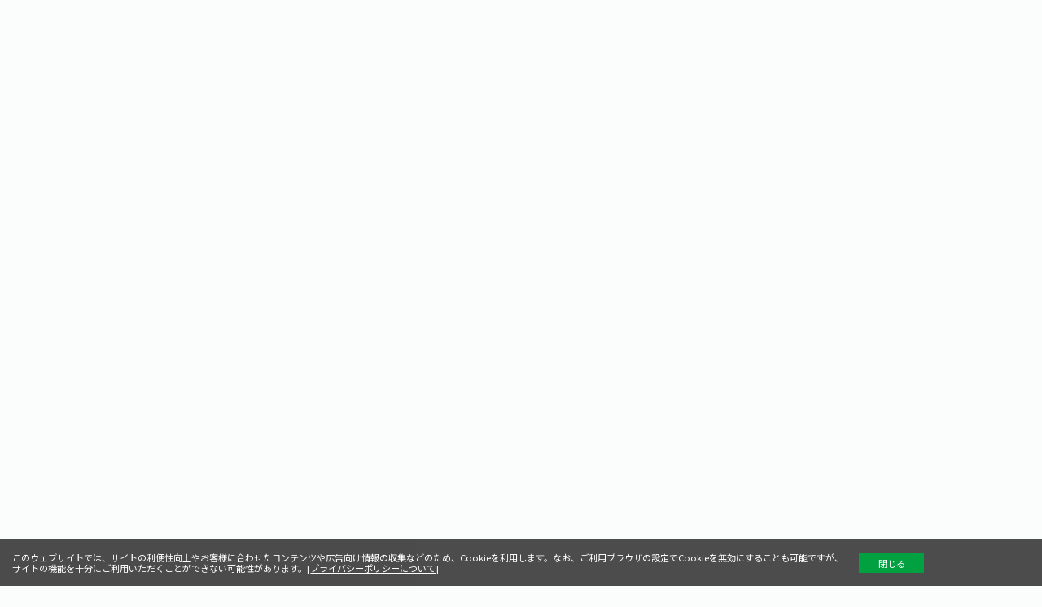

--- FILE ---
content_type: text/html; charset=UTF-8
request_url: https://www.itoen.jp/customer/faq/38833/
body_size: 15042
content:
<!DOCTYPE html>
<html lang="ja">
<head>
<meta charset="utf-8">
<!-- Google Tag Manager -->
<script>(function(w,d,s,l,i){w[l]=w[l]||[];w[l].push({'gtm.start':
new Date().getTime(),event:'gtm.js'});var f=d.getElementsByTagName(s)[0],
j=d.createElement(s),dl=l!='dataLayer'?'&l='+l:'';j.async=true;j.src=
'https://www.googletagmanager.com/gtm.js?id='+i+dl;f.parentNode.insertBefore(j,f);
})(window,document,'script','dataLayer','GTM-5WKMQJ');</script>
<!-- End Google Tag Manager -->
<meta name="description" content="伊藤園のお客様相談室です。よくいただくご質問をご紹介します。">
<meta name="keywords" content="よくいただく質問,お問い合わせ,お客様相談室,伊藤園,itoen">
<meta property="og:title" content="「ショ糖」とはなんですか？ | よくいただくご質問 | お客様相談室 | 伊藤園 商品情報サイト">
<meta property="og:type" content="article">
<meta property="og:site_name" content="伊藤園 商品情報サイト">
<meta property="og:description" content="伊藤園のお客様相談室です。よくいただくご質問をご紹介します。">
<meta property="og:url" content="https://www.itoen.jp/customer/faq/38833/">
<meta property="og:image" content="https://www.itoen.jp/assets/imgs/ogp.jpg">
<meta property="og:image:width" content="1200">
<meta property="og:image:height" content="630">
<meta name="twitter:card" content="summary_large_image">
<meta name="viewport" content="width=device-width,initial-scale=1.0,user-scalable=no">
<meta name="format-detection" content="telephone=no">
<meta http-equiv="X-UA-Compatible" content="IE=edge">
<link rel="apple-touch-icon" sizes="57x57" href="/assets/imgs/apple-touch-icon-57x57.png">
<link rel="apple-touch-icon" sizes="60x60" href="/assets/imgs/apple-touch-icon-60x60.png">
<link rel="apple-touch-icon" sizes="72x72" href="/assets/imgs/apple-touch-icon-72x72.png">
<link rel="apple-touch-icon" sizes="76x76" href="/assets/imgs/apple-touch-icon-76x76.png">
<link rel="apple-touch-icon" sizes="114x114" href="/assets/imgs/apple-touch-icon-114x114.png">
<link rel="apple-touch-icon" sizes="120x120" href="/assets/imgs/apple-touch-icon-120x120.png">
<link rel="apple-touch-icon" sizes="144x144" href="/assets/imgs/apple-touch-icon-144x144.png">
<link rel="apple-touch-icon" sizes="152x152" href="/assets/imgs/apple-touch-icon-152x152.png">
<link rel="apple-touch-icon" sizes="180x180" href="/assets/imgs/apple-touch-icon-180x180.png">
<link rel="icon" type="image/png" sizes="16x16" href="/assets/imgs/favicon-16x16.png">
<link rel="icon" type="image/png" sizes="32x32" href="/assets/imgs/favicon-32x32.png">
<link rel="icon" type="image/png" sizes="96x96" href="/assets/imgs/favicon-96x96.png">
<link rel="icon" type="image/png" sizes="192x192" href="/assets/imgs/android-icon-192x192.png">
<link rel="icon" type="image/svg+xml" href="/assets/imgs/favicon.svg">
<title>「ショ糖」とはなんですか？ | よくいただくご質問 | お客様相談室 | 伊藤園 商品情報サイト</title>
<link rel="stylesheet" href="https://fonts.googleapis.com/css2?family=Barlow:wght@600&family=Noto+Sans+JP:wght@400;900&family=Noto+Serif+JP:wght@500&display=swap">
<link rel="stylesheet" href="/assets/css/main.css">


</head>
<body>
<!-- Google Tag Manager (noscript) -->
<noscript><iframe src="https://www.googletagmanager.com/ns.html?id=GTM-5WKMQJ"
height="0" width="0" style="display:none;visibility:hidden"></iframe></noscript>
<!-- End Google Tag Manager (noscript) -->
<svg class="symbols" style="display:none;">
	<symbol id="arw-1_t" viewBox="0 0 8 10">
		<path d="M4,0.3C4,0.3,3.9,0.3,4,0.3C3.9,0.3,3.9,0.3,4,0.3c0,0-0.1,0-0.1,0c-0.1,0-0.2,0.1-0.3,0.1c0,0,0,0,0,0L0.1,4c-0.2,0.2-0.2,0.5,0,0.7c0.2,0.2,0.5,0.2,0.7,0L3.5,2v7.3c0,0.3,0.2,0.5,0.5,0.5s0.5-0.2,0.5-0.5V1.9l2.7,2.7c0.2,0.2,0.5,0.2,0.7,0C8,4.6,8,4.4,8,4.3S8,4.1,7.9,4L4.3,0.4c0,0-0.1-0.1-0.2-0.1C4.1,0.3,4.1,0.3,4,0.3C4,0.3,4,0.3,4,0.3z" />
	</symbol>
	<symbol id="arw-1_r" viewBox="0 0 10 8">
		<path d="M9.7,4C9.7,4,9.7,3.9,9.7,4C9.7,3.9,9.7,3.9,9.7,4c0,0,0-0.1,0-0.1c0-0.1-0.1-0.2-0.1-0.3c0,0,0,0,0,0L6,0.1C5.8-0.1,5.5,0,5.3,0.1c-0.2,0.2-0.2,0.5,0,0.7L8,3.5H0.8C0.5,3.5,0.3,3.7,0.3,4s0.2,0.5,0.5,0.5h7.3L5.3,7.2c-0.2,0.2-0.2,0.5,0,0.7C5.4,8,5.6,8,5.7,8S5.9,8,6,7.9l3.6-3.6c0,0,0.1-0.1,0.1-0.2C9.7,4.1,9.7,4.1,9.7,4C9.7,4,9.7,4,9.7,4z" />
	</symbol>
	<symbol id="arw-1_b" viewBox="0 0 8 10">
		<path d="M4,9.7C4,9.7,4.1,9.7,4,9.7C4.1,9.7,4.1,9.7,4,9.7c0,0,0.1,0,0.1,0c0.1,0,0.2-0.1,0.3-0.1c0,0,0,0,0,0L7.9,6c0.2-0.2,0.2-0.5,0-0.7c-0.2-0.2-0.5-0.2-0.7,0L4.5,8V0.8c0-0.3-0.2-0.5-0.5-0.5S3.6,0.5,3.6,0.8v7.3L0.8,5.3c-0.2-0.2-0.5-0.2-0.7,0C0,5.4,0,5.6,0,5.7S0,5.9,0.1,6l3.6,3.6c0,0,0.1,0.1,0.2,0.1C3.9,9.7,3.9,9.7,4,9.7C4,9.7,4,9.7,4,9.7z" />
	</symbol>
	<symbol id="arw-1_l" viewBox="0 0 10 8">
		<path d="M0.3,4C0.3,4,0.3,4.1,0.3,4C0.3,4.1,0.3,4.1,0.3,4c0,0,0,0.1,0,0.1c0,0.1,0.1,0.2,0.1,0.3c0,0,0,0,0,0L4,7.9c0.2,0.2,0.5,0.2,0.7,0c0.2-0.2,0.2-0.5,0-0.7L2,4.5h7.3c0.3,0,0.5-0.2,0.5-0.5S9.5,3.6,9.2,3.6H1.9l2.7-2.7c0.2-0.2,0.2-0.5,0-0.7C4.6,0,4.4,0,4.3,0S4.1,0,4,0.1L0.4,3.7c0,0-0.1,0.1-0.1,0.2C0.3,3.9,0.3,3.9,0.3,4C0.3,4,0.3,4,0.3,4z" />
	</symbol>
	<symbol id="arw-2_t" viewBox="0 0 17 20">
		<path d="M8.7,0C8.6,0,8.6,0,8.5,0c0,0,0,0,0,0s0,0,0,0c0,0-0.1,0-0.1,0c0,0-0.1,0-0.1,0c-0.1,0-0.1,0.1-0.2,0.1c0,0,0,0,0,0l-7.9,8c-0.2,0.2-0.2,0.5,0,0.7C0.5,9,0.8,9,1,8.8l7-7.1v17.8C8,19.8,8.2,20,8.5,20C8.8,20,9,19.8,9,19.5V1.7l6.9,7.1c0.2,0.2,0.5,0.2,0.7,0c0.1-0.1,0.2-0.2,0.2-0.4c0-0.1,0-0.3-0.1-0.4l-7.8-8c0,0,0,0,0,0C8.8,0.1,8.8,0.1,8.7,0C8.7,0,8.7,0,8.7,0C8.7,0,8.7,0,8.7,0z" />
	</symbol>
	<symbol id="arw-2_r" viewBox="0 0 20 17">
		<path d="M20,8.7c0-0.1,0-0.1,0-0.2c0,0,0,0,0,0s0,0,0,0c0,0,0-0.1,0-0.1c0,0,0-0.1,0-0.1c0-0.1-0.1-0.1-0.1-0.2c0,0,0,0,0,0l-8-7.9c-0.2-0.2-0.5-0.2-0.7,0C11,0.5,11,0.8,11.2,1l7.1,7H0.5C0.2,8,0,8.3,0,8.6s0.2,0.5,0.5,0.5h17.7L11.2,16c-0.2,0.2-0.2,0.5,0,0.7c0.1,0.1,0.2,0.2,0.4,0.2c0.1,0,0.3,0,0.4-0.1l8-7.8c0,0,0,0,0,0C19.9,8.9,19.9,8.8,20,8.7C20,8.8,20,8.8,20,8.7C20,8.7,20,8.7,20,8.7z" />
	</symbol>
	<symbol id="arw-2_b" viewBox="0 0 17 20">
		<path d="M8.3,20c0.1,0,0.1,0,0.2,0c0,0,0,0,0,0c0,0,0,0,0,0c0,0,0.1,0,0.1,0c0,0,0.1,0,0.1,0c0.1,0,0.1-0.1,0.2-0.1c0,0,0,0,0,0l7.9-8c0.2-0.2,0.2-0.5,0-0.7c-0.2-0.2-0.5-0.2-0.7,0l-7,7.1V0.5C8.9,0.2,8.7,0,8.4,0S7.9,0.2,7.9,0.5v17.7L1,11.2c-0.2-0.2-0.5-0.2-0.7,0c-0.1,0.1-0.2,0.2-0.2,0.4c0,0.1,0,0.3,0.1,0.4l7.8,8c0,0,0,0,0,0C8.1,19.9,8.1,19.9,8.3,20C8.2,20,8.2,20,8.3,20C8.2,20,8.2,20,8.3,20z" />
	</symbol>
	<symbol id="arw-2_l" viewBox="0 0 20 17">
		<path d="M0,8.3c0,0.1,0,0.1,0,0.2c0,0,0,0,0,0s0,0,0,0c0,0,0,0.1,0,0.1c0,0,0,0.1,0,0.1c0,0.1,0.1,0.1,0.1,0.2c0,0,0,0,0,0l8,7.9c0.2,0.2,0.5,0.2,0.7,0C9,16.5,9,16.2,8.8,16L1.7,9h17.8C19.8,9,20,8.7,20,8.4s-0.2-0.5-0.5-0.5H1.7L8.8,1C9,0.8,9,0.5,8.8,0.3C8.7,0.2,8.6,0.2,8.5,0.2c-0.1,0-0.3,0-0.4,0.1l-8,7.8c0,0,0,0,0,0C0.1,8.1,0.1,8.2,0,8.3C0,8.2,0,8.2,0,8.3C0,8.3,0,8.3,0,8.3z" />
	</symbol>
	<symbol id="arw-3_t" viewBox="0 0 43 52">
		<path d="M21.5,0c-0.1,0-0.3,0.1-0.4,0.2c0,0,0,0,0,0L0.2,21.6c-0.2,0.2-0.2,0.5,0,0.7c0.2,0.2,0.5,0.2,0.7,0L21,1.7v49.8c0,0.3,0.2,0.5,0.5,0.5c0.3,0,0.5-0.2,0.5-0.5V1.7l20,20.6c0.2,0.2,0.5,0.2,0.7,0c0.1-0.1,0.2-0.2,0.2-0.4c0-0.1,0-0.3-0.1-0.3L21.9,0.2c0,0,0,0,0,0C21.8,0.1,21.6,0,21.5,0z" />
	</symbol>
	<symbol id="arw-3_r" viewBox="0 0 52 43">
		<path d="M52,21.5c0-0.1-0.1-0.3-0.2-0.4c0,0,0,0,0,0L30.4,0.2c-0.2-0.2-0.5-0.2-0.7,0c-0.2,0.2-0.2,0.5,0,0.7l20.6,20H0.5C0.2,21,0,21.2,0,21.5C0,21.8,0.2,22,0.5,22h49.8L29.7,42c-0.2,0.2-0.2,0.5,0,0.7c0.1,0.1,0.2,0.2,0.4,0.2c0.1,0,0.3,0,0.3-0.1l21.5-20.9c0,0,0,0,0,0C51.9,21.8,52,21.6,52,21.5z" />
	</symbol>
	<symbol id="arw-3_b" viewBox="0 0 43 52">
		<path d="M21.5,52c0.1,0,0.3-0.1,0.4-0.2c0,0,0,0,0,0l20.9-21.5c0.2-0.2,0.2-0.5,0-0.7c-0.2-0.2-0.5-0.2-0.7,0L22,50.3V0.5C22,0.2,21.8,0,21.5,0C21.2,0,21,0.2,21,0.5v49.8L1,29.7c-0.2-0.2-0.5-0.2-0.7,0c-0.1,0.1-0.2,0.2-0.2,0.4c0,0.1,0,0.3,0.1,0.3l20.9,21.5c0,0,0,0,0,0C21.2,51.9,21.4,52,21.5,52z" />
	</symbol>
	<symbol id="arw-3_l" viewBox="0 0 52 43">
		<path d="M0,21.5c0,0.1,0.1,0.3,0.2,0.4c0,0,0,0,0,0l21.5,20.9c0.2,0.2,0.5,0.2,0.7,0c0.2-0.2,0.2-0.5,0-0.7L1.7,22h49.8c0.3,0,0.5-0.2,0.5-0.5c0-0.3-0.2-0.5-0.5-0.5H1.7L22.3,1c0.2-0.2,0.2-0.5,0-0.7c-0.1-0.1-0.2-0.2-0.4-0.2c-0.1,0-0.3,0-0.3,0.1L0.2,21.1c0,0,0,0,0,0C0.1,21.2,0,21.4,0,21.5z" />
	</symbol>
	<symbol id="rss" viewBox="0 0 13 13">
		<path d="M0.9,0v1.7c5.7,0,10.4,4.7,10.4,10.4H13C13,5.4,7.6,0,0.9,0z" />
		<path d="M0.9,3.5v1.7c3.8,0,6.9,3.1,6.9,6.9h1.7C9.5,7.3,5.7,3.5,0.9,3.5z" />
		<path d="M0.9,6.9v1.7c1.9,0,3.5,1.6,3.5,3.5h1.7C6.1,9.2,3.8,6.9,0.9,6.9z" />
		<path d="M1.2,10.5c-0.7,0-1.2,0.6-1.2,1.2S0.6,13,1.2,13c0.7,0,1.2-0.6,1.2-1.2S1.9,10.5,1.2,10.5z" />
	</symbol>
	<symbol id="search" viewBox="0 0 17 17">
		<path d="M17,15.9l-4-4c1-1.3,1.6-2.9,1.6-4.6c0-4-3.3-7.3-7.3-7.3C3.3,0,0,3.3,0,7.3s3.3,7.3,7.3,7.3c1.7,0,3.4-0.6,4.6-1.6l4,4L17,15.9z M1.5,7.3c0-3.2,2.6-5.8,5.8-5.8c3.2,0,5.8,2.6,5.8,5.8s-2.6,5.8-5.8,5.8C4.1,13.1,1.5,10.5,1.5,7.3z" />
	</symbol>
	<symbol id="play" viewBox="0 0 20 23">
		<path d="M0.3,23V0l19.4,11.5L0.3,23z M1.2,1.6v19.7l16.7-9.9L1.2,1.6z" />
	</symbol>
	<symbol id="pause" viewBox="0 0 19 21">
		<path d="M19,21h-7V0h7V21z M13,20h5V1h-5V20z M7,21H0V0h7V21z M1,20h5V1H1V20z" />
	</symbol>
	<symbol id="volume" viewBox="0 0 12 13">
		<path d="M12,12.8L5.4,9.5H0v-6h5.4L12,0.2V12.8z M1,8.5h4.6l5.4,2.7V1.8L5.6,4.5H1V8.5z" />
	</symbol>
	<symbol id="blank" viewBox="0 0 10 10">
		<path d="M9.8,0.3C9.7,0.2,9.6,0.1,9.5,0C9.4,0,9.4,0,9.3,0H5.8C5.6,0,5.3,0.2,5.3,0.5C5.3,0.8,5.6,1,5.8,1h2.3L4.8,4.3C4.6,4.5,4.6,4.8,4.8,5C4.9,5.1,5,5.1,5.1,5.1c0.1,0,0.3,0,0.4-0.1l3.3-3.3V4c0,0.3,0.2,0.5,0.5,0.5S9.8,4.2,9.8,4V0.5C9.8,0.4,9.8,0.4,9.8,0.3z" />
		<path d="M7.9,6.3c-0.3,0-0.5,0.2-0.5,0.5V9H1V2.6h2.2c0.3,0,0.5-0.2,0.5-0.5c0-0.3-0.2-0.5-0.5-0.5H0.5C0.2,1.6,0,1.8,0,2.1v7.4C0,9.8,0.2,10,0.5,10h7.4c0.3,0,0.5-0.2,0.5-0.5V6.8C8.4,6.6,8.2,6.3,7.9,6.3z" />
	</symbol>
	<symbol id="facebook" viewBox="0 0 17 17">
		<path class="st0" d="M14.3,0H2.7C1.2,0,0,1.2,0,2.7v11.7C0,15.8,1.2,17,2.7,17h11.7c1.5,0,2.7-1.2,2.7-2.7V2.7C17,1.2,15.8,0,14.3,0z M10.3,8.5H9.1v4.2H7.4V8.5H6.5V7h0.8V6C7.3,5.1,8,4.3,8.9,4.2c0.1,0,0.2,0,0.3,0l1.3,0v1.5h-1c-0.2,0-0.4,0.1-0.4,0.3c0,0,0,0,0,0.1V7h1.3L10.3,8.5z" />
	</symbol>
	<symbol id="facebook-circle" viewBox="0 0 118 117">
		<path d="M59 0C26.4152 0 0 26.3514 0 58.8575C0 88.2345 21.5753 112.585 49.7812 117V75.871H34.8008V58.8575H49.7812V45.8905C49.7812 31.1393 58.5898 22.9912 72.0664 22.9912C78.5219 22.9912 85.2734 24.1408 85.2734 24.1408V38.6252H77.8339C70.505 38.6252 68.2188 43.1626 68.2188 47.8171V58.8575H84.582L81.9662 75.871H68.2188V117C96.4247 112.585 118 88.2357 118 58.8575C118 26.3514 91.5848 0 59 0Z"/>
	</symbol>
	<symbol id="twitter" viewBox="0 0 21 17">
		<path d="M18.8,4.2c0,0.2,0,0.4,0,0.6c0,6.7-5.5,12.2-12.2,12.2C4.2,17,2,16.3,0,15.1c0.3,0,0.7,0.1,1,0.1c1.9,0,3.8-0.6,5.3-1.8c-1.8,0-3.4-1.2-4-3c0.3,0,0.5,0.1,0.8,0.1c0.4,0,0.8,0,1.1-0.1C2.3,9.8,0.8,8.1,0.8,6v0c0.6,0.3,1.3,0.5,1.9,0.5C1.6,5.7,0.9,4.4,0.9,2.9c0-0.8,0.2-1.5,0.6-2.2c2.2,2.7,5.4,4.3,8.8,4.5c-0.1-0.3-0.1-0.6-0.1-1c0-2.4,1.9-4.3,4.3-4.3c1.2,0,2.3,0.5,3.1,1.4c1-0.2,1.9-0.5,2.7-1c-0.3,1-1,1.8-1.9,2.4c0.9-0.1,1.7-0.3,2.5-0.7C20.3,2.9,19.6,3.6,18.8,4.2z" />
	</symbol>
	<symbol id="twittwe-x" viewBox="0 0 24 24">
		<path d="M18.244 2.25h3.308l-7.227 8.26 8.502 11.24H16.17l-5.214-6.817L4.99 21.75H1.68l7.73-8.835L1.254 2.25H8.08l4.713 6.231zm-1.161 17.52h1.833L7.084 4.126H5.117z"/>
	</symbol>
	<symbol id="line" viewBox="0 0 18 17">
		<path d="M18,7.2c0-4-4-7.2-9-7.2S0,3.2,0,7.2c0,3.6,3.2,6.5,7.5,7.1c0.3,0,0.6,0.2,0.8,0.4c0.1,0.3,0.1,0.5,0,0.8c0,0-0.1,0.6-0.1,0.8c0,0.2-0.2,0.9,0.8,0.5c2.6-1.3,5-3.1,7.1-5.1l0,0C17.3,10.5,18,8.9,18,7.2z M5.8,9.3c0,0.1-0.1,0.2-0.2,0.2c0,0,0,0,0,0H3.1c0,0-0.1,0-0.1,0l0,0c0,0,0,0,0,0c0,0,0-0.1,0-0.1l0,0V5.4C3,5.4,3,5.3,3.1,5.3c0,0,0,0,0,0h0.6c0.1,0,0.2,0.1,0.2,0.2c0,0,0,0,0,0v3.1h1.7c0.1,0,0.2,0.1,0.2,0.2c0,0,0,0,0,0L5.8,9.3L5.8,9.3z M7.4,9.3c0,0.1-0.1,0.2-0.2,0.2c0,0,0,0,0,0H6.5c-0.1,0-0.2-0.1-0.2-0.2c0,0,0,0,0,0V5.4c0-0.1,0.1-0.2,0.2-0.2c0,0,0,0,0,0h0.6c0.1,0,0.2,0.1,0.2,0.2l0,0L7.4,9.3L7.4,9.3z M11.7,9.3c0,0.1-0.1,0.2-0.2,0.2c0,0,0,0,0,0h-0.6c0,0,0,0,0,0h0c0,0,0,0,0,0h0c0,0,0,0,0,0l0,0c0,0,0,0,0,0L8.9,7v2.3c0,0.1-0.1,0.2-0.2,0.2c0,0,0,0,0,0H8.1C8,9.5,8,9.4,8,9.3c0,0,0,0,0,0V5.4C8,5.4,8,5.3,8.1,5.3c0,0,0,0,0,0h0.7c0,0,0,0,0,0h0c0,0,0,0,0,0h0c0,0,0,0,0,0h0c0,0,0,0,0,0s0,0,0,0l0,0c0,0,0,0,0,0l0,0c0,0,0,0,0,0l1.8,2.4V5.4c0-0.1,0.1-0.2,0.2-0.2c0,0,0,0,0,0h0.6c0.1,0,0.2,0.1,0.2,0.2c0,0,0,0,0,0L11.7,9.3L11.7,9.3z M15.2,6.1c0,0.1-0.1,0.2-0.2,0.2c0,0,0,0,0,0h-1.7v0.7H15c0.1,0,0.2,0.1,0.2,0.2c0,0,0,0,0,0v0.6c0,0.1-0.1,0.2-0.2,0.2c0,0,0,0,0,0h-1.7v0.7H15c0.1,0,0.2,0.1,0.2,0.2c0,0,0,0,0,0v0.6c0,0.1-0.1,0.2-0.2,0.2c0,0,0,0,0,0h-2.5c0,0-0.1,0-0.1,0l0,0c0,0,0,0,0,0c0,0-0.1-0.1,0-0.1l0,0V5.4l0,0c0,0,0-0.1,0-0.1c0,0,0,0,0,0l0,0c0,0,0.1,0,0.1,0H15c0.1,0,0.2,0.1,0.2,0.2c0,0,0,0,0,0L15.2,6.1L15.2,6.1z" />
	</symbol>
	<symbol id="mail" viewBox="0 0 17 13">
		<path class="st0" d="M7.4,7.8L0,1.2l0,9.6C0,12,0.9,13,2,13H15c1.1,0,2-1,2-2.3V1.1L9.6,7.8C9,8.5,8,8.5,7.4,7.8z" />
		<path class="st0" d="M7.5,6.2c0.6,0.5,1.4,0.5,1.9,0L16.2,0L0.8,0L7.5,6.2z" />
	</symbol>
	<symbol id="tel" viewBox="0 0 9 11">
		<path d="M1.1,0.5C0.3,1,0.1,2.6,0.3,3.8c0.3,1.2,0.8,2.4,1.5,3.5c0.7,1.1,1.6,2,2.6,2.8c1,0.8,2.6,1.2,3.4,0.7c0.4-0.3,0.7-0.6,1-1.1L8.4,9.1L7.2,7.4c-0.3-0.1-0.6,0-0.9,0.1C6.1,7.7,5.9,7.9,5.8,8.2C5.4,8.3,5.1,8.2,4.9,8C3.6,7.1,2.7,5.7,2.4,4.2c0-0.5-0.1-0.7,0.1-0.8c0.3,0,0.7-0.2,1-0.3C3.7,2.9,3.9,2.6,4,2.3L2.8,0.6L2.4,0C2,0.1,1.5,0.2,1.1,0.5z" />
	</symbol>
	<symbol id="print" viewBox="0 0 20 19">
		<path d="M19.3,4.6h-3.4V1.1c0-0.4-0.3-0.7-0.7-0.7H4.9c-0.4,0-0.7,0.3-0.7,0.7v3.4H0.7C0.3,4.6,0,4.9,0,5.3v8.4c0,0.4,0.3,0.7,0.7,0.7h3.4v3.4c0,0.4,0.3,0.7,0.7,0.7h10.3c0.4,0,0.7-0.3,0.7-0.7v-3.4h3.4c0.4,0,0.7-0.3,0.7-0.7V5.3C20,4.9,19.7,4.6,19.3,4.6z M5.6,1.9h8.8v2.7H5.6V1.9z M14.4,17.1H5.6v-6.9h8.8V17.1z M18.5,12.9h-2.6v-2.7h0.5c0.4,0,0.7-0.3,0.7-0.7c0-0.4-0.3-0.7-0.7-0.7h-1.3H4.9H3.6c-0.4,0-0.7,0.3-0.7,0.7c0,0.4,0.3,0.7,0.7,0.7h0.5v2.7H1.5V6.1h17V12.9z" />
		<path d="M12.6,15.7H7.4c-0.4,0-0.7-0.3-0.7-0.7c0-0.4,0.3-0.7,0.7-0.7h5.3c0.4,0,0.7,0.3,0.7,0.7C13.4,15.4,13.1,15.7,12.6,15.7z" />
		<path d="M12.6,13H7.4c-0.4,0-0.7-0.3-0.7-0.7c0-0.4,0.3-0.7,0.7-0.7h5.3c0.4,0,0.7,0.3,0.7,0.7C13.4,12.7,13.1,13,12.6,13z" />
	</symbol>
	<symbol id="map" viewBox="0 0 11 15">
		<path d="M5.5,1c2.4,0,4.3,1.9,4.3,4.3c0,2.4-2.6,6.2-4.3,8.3c-1.7-2.2-4.3-6-4.3-8.3C1.2,2.9,3.1,1,5.5,1 M5.5,0C2.6,0,0.2,2.4,0.2,5.3c0,3.6,4.9,9.4,5.1,9.6C5.3,15,5.4,15,5.5,15c0,0,0,0,0,0c0.1,0,0.2,0,0.2-0.1c0.2-0.2,5.1-5.9,5.1-9.6C10.8,2.4,8.4,0,5.5,0L5.5,0z" />
		<path d="M5.5,3.6c0.9,0,1.6,0.7,1.6,1.6c0,0.9-0.7,1.6-1.6,1.6c-0.9,0-1.6-0.7-1.6-1.6C3.9,4.3,4.6,3.6,5.5,3.6 M5.5,2.6C4,2.6,2.9,3.7,2.9,5.2S4,7.8,5.5,7.8s2.6-1.2,2.6-2.6S7,2.6,5.5,2.6L5.5,2.6z" />
	</symbol>
	<symbol id="icon-chevron" viewBox="0 0 15 25">
		<path fill-rule="evenodd" clip-rule="evenodd" d="M11.4747 12.604L0.728493 1.72063L2.15165 0.315414L14.2853 12.604L2.15165 24.8926L0.728493 23.4874L11.4747 12.604Z"/>
	</symbol>
	<symbol id="icon-chevron-b" viewBox="0 0 11 19">
		<path d="M1.77419 19L0 17.0467L7.80645 9.41122L0 1.95327L1.77419 0L10.6452 8.52336C10.8226 8.70093 11 9.05608 11 9.41122C11 9.76636 10.8226 10.1215 10.6452 10.4766L1.77419 19Z"/>
	</symbol>
	<symbol id="icon-arrow" viewBox="0 0 16 11">
		<path d="M10.4 9.53674e-07L9.4 1.1L13.8 5.4L9.3 9.6L10.3 10.7L15.2 5.9C15.3 5.8 15.4 5.6 15.4 5.4C15.4 5.2 15.3 5 15.2 4.9L10.4 9.53674e-07Z"/><path d="M14.8 6.1H0V4.6H14.8V6.1Z"/>
	</symbol>
	<symbol id="icon-arrow-s" viewBox="0 0 11 8">
		<path d="M7.4 7.8L6.4 6.7L9.3 3.9L6.3 1.1L7.3 0L10.7 3.3C11 3.5 11 3.7 11 3.9C11 4.1 10.9 4.3 10.8 4.4L7.4 7.8Z"/><path d="M10.3 3.1H0V4.6H10.3V3.1Z"/>
	</symbol>
	<symbol id="icon-arrow-bk" viewBox="0 0 16 11"><path d="M10.4 9.53674e-07L9.4 1.1L13.8 5.4L9.3 9.6L10.3 10.7L15.2 5.9C15.3 5.8 15.4 5.6 15.4 5.4C15.4 5.2 15.3 5 15.2 4.9L10.4 9.53674e-07Z"/><path d="M14.8 6.1H0V4.6H14.8V6.1Z"/></symbol>
	<symbol id="icon-download" viewBox="0 0 19 15"><title id="download-file">ダウンロード</title><path d="M18.2165 15H0.783505C0.391753 15 0 14.702 0 14.2053V7.54967H1.46907V13.5099H17.5309V7.54967H19V14.3046C19 14.6026 18.6082 15 18.2165 15Z"/><path d="M9.5 9.7351C9.30413 9.7351 9.10825 9.63576 9.01031 9.53642L6.1701 6.55629L7.24742 5.56291L9.5 7.94702L11.8505 5.46358L12.9278 6.45695L10.0876 9.43709C9.89175 9.63576 9.69588 9.7351 9.5 9.7351Z"/><path d="M10.1856 0H8.7165V8.9404H10.1856V0Z"/></symbol>
	<symbol id="product-logo" viewBox="0 0 220 54">
      <title id="corporate-name">伊藤園</title><path d="M95.8 12.4c.2-.6.7-1.1.6-1.8.3-.5.1-1.1 0-1.7-.2-.8-.9-1.5-1.7-1.8-.4-.1-.5.4-.7.6-.7 1.5-1.8 2.9-2.7 4.3l-.3.5-1.4 1.5-2.1 2.1c-1.5 1.4-3.2 2.5-4.9 3.4-.6.4-1.4.6-1.9 1.2-.1.2-.2.4-.1.6.9 1.2 2.3 1.7 3.5 2.5.9.3 1.5-.5 2.2-.8.5-.2.9-.8 1.5-.7.5.1.1.8.3 1.1v.4l-.1 1.7V30c0 1.9.1 3.8 0 5.7-.1 1.8-.4 3.5-.5 5.2v1.3c.2.8.3 1.6 1.1 2.2.5.1.8.7 1.4.4.4-.4.8-.9 1.1-1.4.6-.8.4-1.9.5-2.9l-.1-.8c-.1-.9 0-1.8-.2-2.7 0-1.6 0-3.2-.1-4.8l.1-2.8c0-.5-.1-1 0-1.4v-.9l.1-1.7.1-2.1v-.8c.1-.8.2-1.5.2-2.3-.1-.5-.3-.9-.4-1.4.3-.6.9-1 1.1-1.6.5-.8 1.3-1.5 1.6-2.3.4-.4.6-.9.9-1.4l.9-1.1z"/><path d="M116 18c-.6.3-1.4.2-2 .2h-1.9c-.7-.1-1.7.3-1.9-.7 0-1.2-.3-2.4-.1-3.6l.3-.4c.6-.2 1.3-.2 2-.2 1.2 0 2.6-.3 3.4.7.7.7.6 1.7.6 2.6 0 .5.2 1.1-.4 1.4zm.1 6.2c-.2.4 0 1-.2 1.4-.1.4-.4.8-.8 1-.7.2-1.5.1-2.3.1l-2-.2c-.4-.1-.4-.6-.5-.9.1-.9 0-1.9.1-2.8.1-.3.2-.7.6-.7 1.6.1 3.2-.3 4.7 0 .7.5.4 1.4.4 2.1m13.7-4.8c0-.2.1-.6-.2-.7-.8-.4-1.8-.4-2.7-.5-1.6-.3-3.3-.2-4.9-.2-.3 0-.6-.1-.7-.3 0-.8 0-1.5.1-2.3 0-.7.6-1.2.5-2-.2-1.2-1.4-1.9-2.2-2.7l-1.2-.8c-.5-.2-1.1-.2-1.6-.4-.4-.1-.7.1-1.1 0H110l-1.6.1c-1.2-.2-2.5 0-3.6-.1-.8 0-1.5.2-2.2.1-1.3 0-2.3.6-3.3 1.5-.2.4-.4 1.1-.1 1.5 1.1.9 2.4 1.8 3.9 1.2.7-.1 1.6-.5 2.2.1.5.5.9 1.1 1 1.8 0 .8.5 1.8 0 2.5-.3.3-.7.4-1.1.3-1.1 0-2.1.2-3.2.2l-2.5-.2-1.4.3c-1.2.3-2.3 1.2-2.9 2.4-.7.5-.6 1.6.1 2.1.7.2 1.3.5 2 .4.7-.2 1.5-.4 2.3-.5.7-.1 1.6-.1 2.3-.2l3.2-.3h1c.8.4.4 1.4.5 2.1-.1.6.1 1.3-.4 1.8-.8.4-1.9.3-2.8.4l-4.9.7c-.9.2-1.7.9-2.2 1.7-.4.9-.8 2.2.1 3 .5.3 1.2.2 1.8 0 1.5-.7 3.2-1.1 4.9-1.3.9-.2 1.7-.1 2.7-.1l.3.2c.3.9-.1 1.8-.2 2.6-.4 1.3-.7 2.8-1.4 4-.2.6-.4 1.2-.9 1.7-.3.7-.9 1.1-1.3 1.7-1 1-2 1.8-3 2.7l-.3.2c.1.6.8.4 1.3.7.5 0 .8.3 1.3.3l1.1.5c.5.1 1.1.5 1.6.2.8-.6 1.5-1.4 2-2.1 1.3-1.9 1.9-4.1 2.6-6.2.3-1.3.6-2.6.7-4l.3-2.3.3-.5c.4-.3 1.1-.1 1.6-.1l2.4.3c.4.1.8.2 1.1.6.7.5 1.5.9 2.4.7.8-.3 1.5-1.2 1.7-2 .2-.9.6-1.7.7-2.6l.6-4.4c.2-.3.5-.7.9-.7.7 0 1.4.1 2.1.2.7.1 1.3.1 2 0 1.1 0 1.8-1 2.7-1.6l1.2-1.3.2-.4m14.6 4.3c-.2.3-.5.3-.9.3-.9 0-1.8.1-2.7 0-.5-.1-.6-.6-.7-1-.1-.6.1-1.1.2-1.6.8-.4 1.6-.6 2.6-.5.6.1 1.2 0 1.5.6.4.6.3 1.6 0 2.2zm0 6.6c-.4.6-1.2.4-1.8.4-.8.1-1.7 0-2.4-.1-.2-.1-.4-.3-.4-.5.2-1-.3-2.3.7-2.9.9-.1 1.8-.1 2.8-.1.4 0 .9-.1 1.2.3l.1.3c-.1.9-.1 1.8-.2 2.6m26.4.8l-1.4-.7c-.4-.4-1-.4-1.4-.8l-2-1.1-1.2-.9c-.1-.1-.4-.2-.2-.4.8-.1 1.7-.1 2.4 0 .5 0 1-.1 1.4-.4.6-.4 1.4-1 1.3-1.8l-.4-.4-1.2-.1c-.8-.1-1.7-.1-2.4-.1-.9 0-1.9 0-2.8-.2-.5.1-1.1.2-1.5-.1-.2-.2-.1-.5-.1-.7 0-.2.2-.4.4-.4 1.3.1 2.6.1 3.9.2h1.1c.4-.2.9-.3 1.2-.7.3-.5.9-.9.6-1.5-.1-.3-.3-.4-.6-.5-.5-.2-1-.1-1.4-.3-.1-.3.2-.4.3-.6.3-.4.7-.8 1.1-1 .4-.6-.1-1.1-.5-1.6-.6-.4-1.1-.9-1.8-1-.4 0-.9.1-1.1.3-.8.4-.3 1.5-.9 2-.3.6-.6 1.2-1 1.8-.2.3-.6.2-.9.2-.6-.2-.2-.9-.2-1.3.1-.6.2-1.3 0-1.9-.4-.7-1.1-1.3-1.9-1.2-.5 0-.6.5-.9.7-.8.9-.4 2.2-.6 3.4l-.3.3c-.3 0-.7.1-1 0-.1-.2.1-.5.1-.7 0-.9-.8-1.4-1.3-2-.5-.4-1-.9-1.7-.9-.6.1-1.3.6-1.5 1.2 0 1.1 1.1 1.5 1.7 2.2.1.1.2.3 0 .4l-1.7.4c-.5.1-.8.5-1.1.9-.1.3-.2.8.1 1.1.6.7 1.5.6 2.4.6 1.3 0 2.6-.4 3.9-.3.2.1.3.2.4.4 0 .3 0 .6-.3.7l-2.6.2c-.8.2-1.6.2-2.4.2l-1.1.3c-.6.2-1.2.8-1.7 1.3-.2.2-.2.4-.1.7.1.3.4.5.7.4.6.2 1.4.2 2.1.2.6 0 1.2-.2 1.9-.1.1 0 .2.2.1.3-1.7 1.3-3.7 2.1-5.6 2.9h-.4c-.2 0-.4-.1-.4-.3-.2-1.1-.1-2.3 0-3.4.2-1.6.2-3.4.6-5 .2-.6.8-1.3.4-2-.4-.9-1.2-1.7-2-2.2-.6-.3-1.4-.2-2-.1l-1.2-.1c-1.6 0-3.3.3-4.9.1-1.2 0-2.2.5-2.8 1.5-.7 1 0 2.2.1 3.3v3.8l-.1 1.1-.3 3.2c-.1 1.8-.8 3.3-1.3 4.9l-1.3 2.5c-.9.9-1.8 2.1-3 2.7-.5.4-1.2.7-1.6 1.4-.3.3.1.7.3.9.8.5 1.7.8 2.5 1.4l1.2.2c.5 0 .8-.4 1.2-.7.8-1 1.7-1.9 2.3-3 .3-.6.6-1.1.9-1.7.4-.9.8-1.8 1.1-2.8l.5-1.5c.4-.8 1.3-.7 2-.8l1.6-.1c.6.1 1.5-.2 1.7.5V39l-.2 1.7c-.1 1.7.2 3.4 1.5 4.6.2.1.4.2.6.1.5-.4 1.1-.8 1.4-1.4.2-.1.1-.2.2-.4.2-.6.5-1.2.6-1.9-.3-1.8-.2-3.7-.4-5.5V35c.1-.3-.2-.9.2-1.1.5.2.9.5 1.5.4.8-.3 1.6-.8 2.3-1.2.8-.7 1.8-1.2 2.6-2 .8-.6 1.6-1.3 2.4-2 .9-.6 1.4-1.6 2.4-2 1.1-.3 1.9.8 2.7 1.4.4.2.6.6 1 .8l1.7 1.6.9 1 2.2 2 1.3 1.2c.5.5 1.1.7 1.7.9.4 0 .9.1 1.3 0 .5-.2 1-.4 1.4-.5.8-.2 1.6-.5 2.1-1.1.1-.2.2-.6 0-.7-1.4-1.1-3.1-1.8-4.8-2.6"/><path d="M137.2 14.6l1.3-.2 2.3-.3c1.4-.3 3-.3 4.5-.4.9-.1.9 1 1.3 1.4.5.5.8 1.4 1.6 1.5.3 0 .7-.2.9-.5.2-.3.4-.5.5-.8.2-.5-.1-1.2.3-1.6 1-.2 2 0 3-.1h3.8l.2.1c.1.2.1.5.1.7-.1.6.2 1.2.6 1.7.3.2.7.3 1 .1.5-.4 1.1-.7 1.5-1.2.4-.4.3-1.1.9-1.4h2.7c1.1.3 2.2.1 3.2.5.9.3 2.2.4 2.9-.3.8-.9 1.9-1.8 1.4-3.1-.2-.4-.7-.3-1-.4h-1.1l-1.2.1h-1.1c-.8-.1-1.6.1-2.3 0-.8.1-1.7 0-2.6-.1l-.2-.2c0-.5.2-1.2-.1-1.6-.7-.6-1.7-.7-2.6-1-.5-.1-1-.1-1.4.2-.9.6 0 1.5-.1 2.3 0 .2-.3.4-.5.4-.7.1-1.5-.1-2.2.1h-2.5l-2.9.1-.4-.2c0-.6-.2-1.3-.7-1.6-1-.6-2.3-1.1-3.5-.8-.3.2-.5.6-.5.9-.1.5.2.8.3 1.2.1.2.2.5 0 .6-1 .2-2.1.2-3.2.2-1.2.1-2.2-.1-3.3 0-.6.1-1.3.3-1.8.7-.7.6-1.8 1.1-1.4 2.1.1.9 1.4.7 2.3.9zm29.4 24.2c-1.4-.2-2.7-.8-4.1-1.1-.1-.1-.3-.2-.1-.3 1.2-.7 2.6-1.1 3.9-1.7.3-.1.7-.5.8-.8.1-.4-.2-.7-.3-1-.7-.8-1.5-1.8-2.6-1.6-.5.2-.8.6-.8 1.1-.3.6-.9 1.2-1.5 1.7h-.2c-.1 0-.1-.2-.2-.3-.1-.9 0-1.8.2-2.6.1-1.2-.8-2.1-1.5-2.9-.4-.1-.8-.3-1.2-.2-.5 0-.5.6-.8.9 0 .7-.1 1.5 0 2.2l-.1 1.9c0 .9.4 1.9 0 2.8-.3.4-.7-.1-1.1 0-1.2.4-2.2 1-3.4 1.4-.8.2-1.6.4-2.3.7-.5.2-1.3.5-1.2 1.2.2 1 .6 2 1.7 2.5.4.2.9 0 1.3-.2 1.2-.9 2.5-1.7 3.7-2.5.4-.3.8-.7 1.3-.9.3.1.1.4.2.7.1 1 0 1.9.1 2.9.2.8.4 1.6 1 2.2.3.3.7.1 1-.1.7-.7 1.1-1.5 1.1-2.5.2-.8-.1-1.7.2-2.4.3-.2.5.2.8.2 1.5.9 2.8 2 4.2 3.1l.5.1c.6-.1 1.2-.2 1.7-.5.7-.4 1.5-.8 2-1.5.2-.3.2-.6 0-.9-1.3-1.2-2.9-1.1-4.3-1.6z"/><path d="M154.1 35.7l1.8.1c.5 0 1.1.1 1.4-.3.2-.2 0-.6 0-.9-.3-1.1-1.6-1.5-2.5-1.9-.7-.1-1.6-.4-2.2.1-.3.3-.6.5-.8.9-.2.3 0 .7.1 1 .5.9 1.4 1 2.2 1zm61.1 4.5c-.6.6-1.6.4-2.3.4l-3.8-.2c-1.7 0-3.6-.1-5.3-.1-.5.1-1.1 0-1.6-.1-.2-.4.2-.7.2-1.1l-.1-3.1c.1-.5-.1-.9.1-1.4.2-.2.4.1.5.1.8.6 1.5 1.4 2.3 2 1.3.8 2.5 1.7 3.8 2.5.6.1 1.3.5 1.8.1.9-.5 1.6-1.1 2.4-1.8.1-.2.3-.5.2-.8-.4-.7-1.2-.7-1.8-.9l-1.1-.3-3.5-1.2c-.1-.1-.1-.3 0-.4 1.1-.5 2.1-1.3 3.5-1.4.4-.2.5-.5.5-.9-.1-.6-.4-1.1-.7-1.5-.4-.4-.6-1-1.1-1.1-.4-.1-.8.1-1.1.3-.5.5-.7 1.3-1.3 1.8-.8.7-1.6 1.5-2.7 1.7-.5 0-.9-.4-1.3-.7l-.6-.8c.1-.4-.1-.8.2-1.2l.3-.1c1.2 0 2.3 0 3.4.1.8-.3.9-1.3 1.3-1.9.4-.6.4-1.3.8-1.8.5-.5.9-1 .6-1.7-.5-.9-1.3-1.7-2.4-1.8-2 .1-4 0-6 .1-1.7.1-3.3.3-4.8.5-.7-.1-1.5-.2-2.2 0-.7 0-1.2.8-1.5 1.3 0 .5.1 1 .3 1.4 1.1.9 1.2 2.2 1.5 3.5.3.7 1 .7 1.6.8.1.1.1.3-.1.4-.4.7-1.2.9-1.7 1.4-.9.7-1.9 1.3-2.9 1.9-1.1.5-2.3 1-3.6 1-.3 0-.6-.3-.7-.6 0-.8.1-1.7 0-2.6-.1-.8-.1-1.7 0-2.5l.1-4.8c0-1.5 0-3.1-.1-4.5-.1-.7.1-1.4 0-2.1v-3.2c.1-.4.1-.8.4-1 .6-.3 1.4-.5 2.1-.5 1.5-.2 3-.3 4.5-.4 1.3-.1 2.8-.2 4.2-.1.2.1.4.4.4.7 0 .5.2 1 0 1.5l-.2.1c-.9 0-1.7.2-2.6.1-1.7.3-3.6.2-4.8 1.7-.1.7.7 1 1.2 1.2.7.1 1.4-.1 2.1 0 .9 0 1.7-.2 2.6-.2l1.6-.1c.2.1.2.3.2.5 0 .3 0 .6-.2.7-1.6.1-3.2.4-4.8.5l-2 .2-1.7.5c-.5.3-1.1.7-1.3 1.3-.1.5-.2.9-.2 1.4 0 .4 0 .8.2 1.1.3.2.6.4 1 .4 1.2-.4 2.3-.9 3.4-1.4l2.9-.7c1.6-.1 3.1-.3 4.7-.3 1.4-.1 2.8.2 4.2.2.8 0 1.8.1 2.5.2l1.4.2c1.1.1 2.3.7 3.3 0 .7-.6 1.2-1.4 1.6-2.2 0-.3.2-.6-.1-.9-.6-.3-1.3-.2-1.9-.3-2-.3-4-.1-6-.2l-3.1-.1c-.3-.3-.6-.7-.4-1.1.7-.7 1.9-.3 2.8-.6l.5.1h2.7c.5 0 .9-.2 1.2-.5l.4-.8c-.3-1.1-1.6-.8-2.5-.9h-2.3c-.9 0-1.9.1-2.7 0-.3-.4-.1-1-.1-1.5 0-.3.2-.6.5-.7l2.1-.1 2 .1 2.8-.1 2.5.2c.7.1 1.5.3 2.1.7.4.4.4.9.6 1.4.2.9.1 1.9.2 2.8l.1 1.7.1 4.3v.5l.1 3.9.1 4.7c0 1.6.1 3.4 0 5.1.8.4.8 1.3.5 2zM198.8 27c-.5-.1-1.3.2-1.5-.4 0-.2-.3-.7.1-.8 1.5-.2 3.1-.2 4.6-.2.7 0 1.3.1 2 .2.2.2.1.6.1.9-.1.2-.2.3-.4.3h-4.9m.1 13.1l-.4.1-3.8.1h-2l-3.6.3c-.7 0-1.5.2-2.1-.2-.3-.2-.2-.6-.3-.9 0-.9-.1-1.9 0-2.8.1-.3.4-.1.5 0l2.3 1.3c1.7.3 2.9-.9 4.2-1.7 1-.6 2-1.3 2.8-2.1.6-.5 1.1-1.1 1.8-1.5l.1.1c.2 1.9-.1 3.8-.1 5.6l.1.7c.1.3.5.6.5 1m20.5-8.4c-.1-.9 0-1.9-.1-2.8v-3l-.1-2.1c-.1-1.2 0-2.4-.1-3.6-.1-1.5.2-3 .3-4.4-.1-1.1.7-1.9.7-3 0-.3-.1-.6-.1-.9l-.6-.9c-.7-1-1.6-1.7-2.7-2.1-.4 0-.8-.1-1.2-.2l-1.7.2c-1.1-.1-2.1 0-3.2 0h-1c-1-.1-2-.1-3.1-.1H205l-2 .2h-2.2c-1.2.1-2.5.1-3.8.2-1.3.1-2.5.2-3.7.2l-2.2.1h-2.6l-.8-.2c-.4-.2-.8-.4-1.3-.5-.6-.1-1.2.1-1.8.1-.9 0-1.7.6-2.3 1.3-.2 1.1-.4 2.3-.1 3.4.1 0 .6 3.4.6 5.1l.1.1c.1.1 0 .1 0 .1.2 2.5.4 4.9.3 7.4v1.2c-.1.3.1.7 0 1-.1.7 0 1.5-.1 2.2-.1.7.2 1.4.1 2.1l-.1 2v.7c-.1 1.1 0 2.2-.2 3.2 0 1.7-.7 3.7.3 5.2.4.1.7.6 1.2.6 1.1.2 1.9-.3 2.9-.5 2.1-.5 4.2-.8 6.4-.8 1.5-.2 3.1-.1 4.7-.2l1.3.1c1 0 2.1.1 3 0 .7.1 1.4.1 2.1.2 2.3 0 4.7.3 6.9.6 1.2.4 2.4.6 3.4 1.2.9.5 1.9-.1 2.5-.6.6-.9 1-1.9 1.3-2.9.4-2.5 0-5.2.3-7.8l.2-2.1"/><path d="M29.7 20.7c1.4 4.5-3.9 10.5-12.2 12.4-9.2 2.1-16.4-.9-17.3-5.5-1.1-5.2 4-10 12.2-12 8.1-2 15.6-.1 17.3 5.1zm6.4 6.5s-8.3 4.7-14.2 8.7c-6 3.9-7.9 8.3-5.8 12.4 2.6 5.2 10.6 6.2 17.9 4.7 10.6-2.2 17.7-11.3 11.9-18.1-2.1-2.5-3.5-3.7-7.9-7.5-1-.9-.8-.7-1.9-.2zm5-1.8s4.5 4.7 8.5 7c4.1 2.4 11 3.1 18.7-1.6 6.9-4.2 7.5-10.5 4.5-14-3.1-3.5-10.5-3.8-14.9-2.2C54.3 16 44.7 22 41.2 24c-1.1.6-.7.8-.1 1.4zM39 21.1s11.9-7 14-8.5c3.3-2.4 4.1-6.4 2.2-9C52-.7 43.3-.7 37.2 1.3c-6.3 2.1-11 7.7-7.4 12.6 2.2 3 4.5 4.9 6.5 6.8 1.6 1.5 1.5 1 2.7.4z" fill="#00a040"/></symbol>
	<symbol id="icon-external" viewBox="0 0 18 18">
	<title id="open-new-window">新規ウィンドウで開く</title><path d="M18 6.85075H15.9699V2.01493H11.0977V0L17.0526 0C17.3233 0 17.594 0.134328 17.7293 0.268657C17.8647 0.402985 18 0.671642 18 0.940299V6.85075Z"/><path d="M16.2238 0.327817L7.22826 9.25627L8.66372 10.681L17.6593 1.75257L16.2238 0.327817Z"/><path d="M15.1579 18H1.08271C0.541353 18 0 17.597 0 16.9254V2.95523C0 2.41791 0.406015 1.8806 1.08271 1.8806H8.1203V4.02985H2.03008V15.9851H14.0752V10.0746H16.1053V17.0597C16.1053 17.597 15.6992 18 15.1579 18Z"/></symbol>

</svg>
<div id="wrapper" data-router="wrapper">

<header class="header">
	<a href="/" class="header__logo">伊藤園</a>
	<ul class="header__links">
		<li><a href="https://www.itoen.co.jp/" target="_blank"><span class="c-flattext">企業情報</span></a></li>
		<li><a href="https://www.itoen-global.com/" target="_blank"><span class="c-flattext">GLOBAL</span></a></li>
	</ul>
	<button class="header__menu"><span class="line-1"></span><span class="line-2"></span><span class="line-3"></span>メニュー</button>
	<nav class="h-nav">
		<ul class="h-nav__list">
			<li class="has-dropdown has-megadropdown as-auto">
				<span class="label dropdown-label" data-nav="products"><span class="c-flattext">商品情報</span></span>
				<div class="megadropdown">
					<div class="megadropdown__container">
						<div class="megadropdown__main">
							<dl class="megadropdown__col">
								<dt><span class="c-flattext">主要ブランド</span></dt>
								<dd>
									<div class="item">
										<a href="/oiocha/" target="_blank" class="item__link no-barba">
											<div class="item__img"><div class="c-zoomimg"><img src="/assets/imgs/common/nav_oiocha.jpg" alt="お〜いお茶ロゴ"></div></div>
											<p class="item__ttl"><span class="c-flattext">お〜いお茶</span><svg class="icon-arw_r"><use xlink:href="#icon-external" /></svg></p>
										</a>
									</div>
									<div class="item">
										<a href="/mugicha/" target="_blank" class="item__link no-barba">
											<div class="item__img"><div class="c-zoomimg"><img src="/assets/imgs/common/nav_mugicha.jpg" alt="健康ミネラルむぎ茶ロゴ"></div></div>
											<p class="item__ttl"><span class="c-flattext">健康ミネラルむぎ茶</span><svg class="icon-arw_r"><use xlink:href="#icon-external" /></svg></p>
										</a>
									</div>
									<div class="item">
										<a href="https://www.tullys-cup.jp/" target="_blank" class="item__link">
											<div class="item__img"><div class="c-zoomimg"><img src="/assets/imgs/common/nav_tullys.jpg" alt="タリーズコーヒーロゴ"></div></div>
											<p class="item__ttl"><span class="c-flattext">TULLY'S COFFEE</span><svg class="icon-arw_r"><use xlink:href="#icon-external" /></svg></p>
										</a>
									</div>
									<div class="item">
										<a href="/yasai/ichinichibun/" target="_blank" class="item__link no-barba">
											<div class="item__img"><div class="c-zoomimg"><img src="/assets/imgs/common/nav_yasai.jpg" alt="1日分の野菜ロゴ"></div></div>
											<p class="item__ttl"><span class="c-flattext">1日分の野菜</span><svg class="icon-arw_r"><use xlink:href="#icon-external" /></svg></p>
										</a>
									</div>
								</dd>
							</dl>
							<dl class="megadropdown__col">
								<dt><span class="c-flattext">商品情報</span></dt>
								<dd>
									<ul class="megadropdown__links type-box">
										<li><a href="/products/"><span class="c-flattext">商品情報トップ</span><svg class="icon-arw_r"><use xlink:href="#arw-1_r"></use></svg></a></li>
										<li><a href="/products/#anc-brand"><span class="c-flattext">ブランドから探す</span><svg class="icon-arw_r"><use xlink:href="#arw-1_r"></use></svg></a></li>
										<li><a href="/products/category/drink/#anc-category"><span class="c-flattext">カテゴリーから探す</span><svg class="icon-arw_r"><use xlink:href="#arw-1_r"></use></svg></a></li>
										<li><a href="https://i-search.itoen.co.jp/?ie=u&temp=products" target="_blank"><span class="c-flattext">キーワードから探す</span><svg class="icon-arw_r"><use xlink:href="#icon-external" /></svg></a></li>
									</ul>
								</dd>
							</dl>
						</div>
						<div class="megadropdown__sub">
							<dl class="megadropdown__col">
								<dd>
									<ul class="megadropdown__links">
										<li><a href="/products/quality/"><span class="c-flattext">安全・安心への取組み</span><svg class="icon-arw_r"><use xlink:href="#arw-1_r" /></svg></a></li>
										<li><a href="/products/quality/production/"><span class="c-flattext">製品の原料産地</span><svg class="icon-arw_r"><use xlink:href="#arw-1_r" /></svg></a></li>
									</ul>
								</dd>
							</dl>
						</div>
					</div>
				</div>
			</li>
			<li><a href="/campaign/" class="label" data-nav="campaign"><span class="c-flattext">キャンペーン</span></a></li>
			<li class="has-dropdown has-megadropdown">
				<span class="label dropdown-label" data-nav="knowledge"><span class="c-flattext">お茶を知る・楽しむ</span></span>
				<div class="megadropdown">
					<div class="megadropdown__container">
						<div class="megadropdown__main has-grid-3-2">
							<dl class="megadropdown__col">
								<dt><span class="c-flattext">お茶を楽しむ</span></dt>
								<dd class="has-flex">
									<div class="item">
										<a href="/movie/oi/" class="item__link">
											<div class="item__img"><div class="c-zoomimg"><img src="/assets/imgs/common/nav_s_brew.jpg" alt="お茶のいれ方"></div></div>
											<p class="item__ttl"><span class="c-flattext">お茶のいれ方</span><svg class="icon-arw_r"><use xlink:href="#arw-1_r" /></svg></p>
										</a>
									</div>
									<div class="item">
										<a href="/movie/" class="item__link">
											<div class="item__img"><div class="c-zoomimg"><img src="/assets/imgs/common/nav_s_movie.jpg" alt="動画ギャラリー"></div></div>
											<p class="item__ttl"><span class="c-flattext">動画ギャラリー</span><svg class="icon-arw_r"><use xlink:href="#arw-1_r" /></svg></p>
										</a>
									</div>
									<div class="item">
										<a href="/recipe/" class="item__link">
											<div class="item__img"><div class="c-zoomimg"><img src="/assets/imgs/common/nav_s_recipe.jpg" alt="レシピ集"></div></div>
											<p class="item__ttl"><span class="c-flattext">レシピ集</span><svg class="icon-arw_r"><use xlink:href="#arw-1_r"></use></svg></p>
										</a>
									</div>
								</dd>
							</dl>
							<dl class="megadropdown__col">
								<dt><span class="c-flattext">お茶を知る</span></dt>
								<dd class="has-grid-1-1">
									<div class="item">
										<a href="http://www.ocha.tv/" target="_blank" class="item__link">
											<div class="item__img"><div class="c-zoomimg"><img src="/assets/imgs/common/nav_s_hyakka.jpg" alt="お茶百科"></div></div>
											<p class="item__ttl"><span class="c-flattext">お茶百科</span><svg class="icon-arw_r"><use xlink:href="#icon-external" /></svg></p>
										</a>
									</div>
									<div class="item">
										<a href="http://www.ocha.tv/kids/" target="_blank" class="item__link">
											<div class="item__img"><div class="c-zoomimg"><img src="/assets/imgs/common/nav_s_hyakka_kids.jpg" alt="お茶百科キッズ"></div></div>
											<p class="item__ttl"><span class="c-flattext">お茶百科キッズ</span><svg class="icon-arw_r"><use xlink:href="#icon-external" /></svg></p>
										</a>
									</div>
								</dd>
							</dl>
						</div>
						<div class="megadropdown__sub">
							<dl class="megadropdown__col">
								<dd>
									<ul class="megadropdown__links">
										<li><a href="https://www.itoen.co.jp/tea_plantation/" target="_blank"><span class="c-flattext">茶産地育成事業</span><svg class="icon-arw_r"><use xlink:href="#icon-external" /></svg></a></li>
										<li><a href="https://www.itoen.co.jp/ochagara_recycle/" target="_blank"><span class="c-flattext">茶殻リサイクルシステム</span><svg class="icon-arw_r"><use xlink:href="#icon-external" /></svg></a></li>
										<li><a href="https://itoen-forum.com/" target="_blank"><span class="c-flattext">ウェルネスフォーラム</span><svg class="icon-arw_r"><use xlink:href="#icon-external" /></svg></a></li>
										<li><a href="/character/" class="no-barba"><span class="c-flattext">お茶の妖精</span><svg class="icon-arw_r"><use xlink:href="#arw-1_r" /></svg></a></li>
									</ul>
								</dd>
							</dl>
						</div>
					</div>
				</div>
			</li>
			<li class="has-dropdown has-megadropdown">
				<span class="label dropdown-label" data-nav="entertainment">
					<span class="c-flattext">体験・イベント</span>
				</span>
				<div class="megadropdown">
					<div class="megadropdown__container">
						<div class="megadropdown__main has-grid-2-1-1">
							<dl class="megadropdown__col">
								<dt><span class="c-flattext">見学・体験</span></dt>
								<dd class="has-grid-1-1">
									<div class="item">
											<a href="/factorytour/" class="item__link">
												<div class="item__img"><div class="c-zoomimg"><img src="/assets/imgs/common/nav_m_factory.jpg" alt="工場見学"></div></div>
												<p class="item__ttl"><span class="c-flattext">工場見学</span><svg class="icon-arw_r"><use xlink:href="#arw-1_r"></use></svg></p>
											</a>
										</div>
									<div class="item">
										<a href="https://www.ochamuseum.jp/" target="_blank" class="item__link">
											<div class="item__img"><div class="c-zoomimg"><img src="/assets/imgs/common/nav_m_museum.jpg" alt="お茶の複合型博物館"></div></div>
											<p class="item__ttl"><span class="c-flattext">お茶の複合型博物館</span><svg class="icon-arw_r"><use xlink:href="#icon-external"></use></svg></p>
										</a>
									</div>
								</dd>
							</dl>
							<dl class="megadropdown__col">
								<dt><span class="c-flattext">参加型イベント</span></dt>
								<dd>
									<div class="item">
										<a href="/event/" class="item__link">
											<div class="item__img"><div class="c-zoomimg"><img src="/assets/imgs/common/nav_m_event.jpg" alt="食育・イベント情報"></div></div>
											<p class="item__ttl"><span class="c-flattext">食育・イベント情報</span><svg class="icon-arw_r"><use xlink:href="#arw-1_r" /></svg></p>
										</a>
									</div>
								</dd>
							</dl>
							<dl class="megadropdown__col">
								<dt><span class="c-flattext">社会貢献活動</span></dt>
								<dd>
									<div class="item">
										<a href="https://www.itoen.jp/greenteaforgood/" target="_blank" class="item__link">
											<div class="item__img"><div class="c-zoomimg"><img src="/assets/imgs/common/nav_m_gtfg.jpg" alt="Green Tea for Good"></div></div>
											<p class="item__ttl"><span class="c-flattext">Green Tea for Good</span><svg class="icon-arw_r"><use xlink:href="#icon-external"></use></svg></p>
										</a>
									</div>
								</dd>
							</dl>
						</div>
						<div class="megadropdown__sub">
							<dl class="megadropdown__col">
								<dd>
									<ul class="megadropdown__links">
										<li><a href="https://itoen-shinhaiku.jp/" target="_blank"><span class="c-flattext">新俳句大賞</span><svg class="icon-arw_r"><use xlink:href="#icon-external" /></svg></a></li>
										<li><a href="https://www.itoen.co.jp/golf/" target="_blank"><span class="c-flattext">伊藤園レディス</span><svg class="icon-arw_r"><use xlink:href="#icon-external" /></svg></a></li>
										<li><a href="http://vdcp.itoen.co.jp/ingress/" target="_blank"><span class="c-flattext">ITOEN × INGRESS</span><svg class="icon-arw_r"><use xlink:href="#icon-external" /></svg></a></li>
									</ul>
								</dd>
							</dl>
						</div>
					</div>
				</div>
			</li>
			<li class="has-dropdown has-megadropdown as-auto">
				<span class="label dropdown-label" data-nav="shopping"><span class="c-flattext">店舗・通販サイト</span></span>
				<div class="megadropdown">
					<div class="megadropdown__container">
						<div class="megadropdown__main">
							<dl class="megadropdown__col">
								<dt><span class="c-flattext">直営店舗</span></dt>
								<dd>
									<div class="item">
										<a href="/shoplist/" target="_blank" class="item__link no-barba">
											<div class="item__img"><div class="c-zoomimg"><img src="/assets/imgs/common/nav_shoplist.jpg" alt="直営店舗イメージ画像"></div></div>
											<p class="item__ttl"><span class="c-flattext">直営店舗 特設サイト</span><svg class="icon-arw_r"><use xlink:href="#icon-external" /></svg></p>
										</a>
									</div>
									<div class="item">
										<a href="/shopping/store/" class="item__link">
											<div class="item__img"><div class="c-zoomimg"><img src="/assets/imgs/common/nav_store.jpg" alt="店舗検索イメージ画像"></div></div>
											<p class="item__ttl"><span class="c-flattext">店舗検索</span><svg class="icon-arw_r"><use xlink:href="#arw-1_r" /></svg></p>
										</a>
									</div>
								</dd>
							</dl>
							<dl class="megadropdown__col">
								<dt><span class="c-flattext">通販サイト</span></dt>
								<dd>
									<div class="item">
										<a href="https://www.kenkotai.jp/shop/default.aspx" target="_blank" class="item__link">
											<div class="item__img"><div class="c-zoomimg"><img src="/assets/imgs/common/nav_kenkotai.jpg" alt="健康体サイトイメージ画像"></div></div>
											<p class="item__ttl"><span class="c-flattext">健康体</span><svg class="icon-arw_r"><use xlink:href="#icon-external" /></svg></p>
										</a>
									</div>
									<div class="item">
										<a href="https://teashop.itoen.co.jp/" target="_blank" class="item__link">
											<div class="item__img"><div class="c-zoomimg"><img src="/assets/imgs/common/nav_teashop.jpg" alt="TEA SHOP ITOENサイトイメージ画像"></div></div>
											<p class="item__ttl"><span class="c-flattext">TEA SHOP ITOEN</span><svg class="icon-arw_r"><use xlink:href="#icon-external" /></svg></p>
										</a>
									</div>
									<div class="item">
										<a href="https://www.chagocoro.jp/" target="_blank" class="item__link">
											<div class="item__img"><div class="c-zoomimg"><img src="/assets/imgs/common/nav_chagocoro.jpg" alt="CHAGOCOROサイトイメージ画像"></div></div>
											<p class="item__ttl"><span class="c-flattext">CHAGOCORO</span><svg class="icon-arw_r"><use xlink:href="#icon-external" /></svg></p>
										</a>
									</div>
								</dd>
							</dl>
						</div>
						<div class="megadropdown__sub">
							<dl class="megadropdown__col">
								<dd>
									<ul class="megadropdown__links">
										<li><a href="/shopping/online/"><span class="c-flattext">通販サイト一覧</span><svg class="icon-arw_r"><use xlink:href="#arw-1_r" /></svg></a></li>
									</ul>
								</dd>
							</dl>
						</div>
					</div>
				</div>
			</li>
			<li><a href="/customer/" class="label is-current" data-nav="customer"><span class="c-flattext">お客様相談室</span></a></li>
		</ul>
		<div class="h-nav__links has-dropdown">
			<i class="menu dropdown-label"><span class="icon"><span class="dot-1"></span><span class="dot-2"></span><span class="dot-3"></span>メニュー</span></i>
			<ul class="dropdown">
				<li><a href="https://www.itoen.co.jp/" target="_blank"><span class="c-flattext">企業情報</span><svg class="icon-arw_r"><use xlink:href="#arw-1_r" /></svg></a></li>
				<li><a href="https://www.itoen-global.com/" target="_blank"><span class="c-flattext">GLOBAL</span><svg class="icon-arw_r"><use xlink:href="#arw-1_r" /></svg></a></li>
			</ul>
		</div>
	</nav>
	<div class="header__search has-dropdown">
		<i class="icon dropdown-label"><svg><title>検索</title><use xlink:href="#search" /></svg></i>
		<form action="https://i-search.itoen.co.jp/" method="GET" class="h-search">
			<input type="hidden" name="ie" value= "u">
     		<input type="hidden" name="temp" value="all">
			<input type="hidden" name="do1" value="only">
			<input type="hidden" name="do2[]" value="product_info">
			<input type="hidden" name="do3[]" value="all">
			<input type="text" name="kw" maxlength="100" placeholder="サイト内検索" class="h-search__input c-flattext">
			<button type="submit" class="h-search__submit"><span class="c-flattext">検索</span></button>
		</form>
	</div>
</header>

<main class="main" data-router="container" data-router-namespace="faq-detail" data-nav="customer">
	<ul class="breadcrumbs js-scrollEffect">
		<li><a href="/">トップ</a></li>
		<li><a href="/customer/">お客様相談室</a></li>
		<li><a href="/customer/faq/">よくいただくご質問</a></li>
	</ul>
	<h1 class="pageTitle js-scrollEffect"><span class="c-flattext">よくいただくご質問</span></h1>
	<section class="section">
		<div class="section__container js-scrollEffect" data-scrolleffect-wrap>
			<article class="customer-detail" data-id="38833">
				<h2 class="customer-detail__q js-scrollEffect__item"><span class="c-flattext">「ショ糖」とはなんですか？</span></h2>
				<div class="customer-detail__inner js-scrollEffect__item wysiwyg" data-scrolleffect-delay="1">
					<h3 class="customer-detail__a"><span class="c-flattext"><p><strong><span style="font-size: 14pt;">ショ糖は、砂糖とお考えいただいて問題ありません。</span></strong></p></span></h3>
					<div class="customer-detail__body">
<p>原料にもともと含まれている値を記載しています。</p>
					</div>
					<div class="customer-detail__foot">
						<dl class="customer-detail__useful">
							<dt class="c-ttl-l3"><span class="c-flattext">こちらのQ&Aはお役に立ちましたか？</span></dt>
							<dd>
								<button class="useful-btn useful-btn--yes"><span class="c-flattext">役に立った</span></button>
								<button class="useful-btn useful-btn--no"><span class="c-flattext">役に立たなかった</span></button>
							</dd>
						</dl>
						<div class="customer-detail__back"><a href="/customer/faq/" class="c-largebtn"><span class="c-flattext">一覧に戻る</span><svg class="icon-arw_r size-l"><use xlink:href="#arw-2_r" /></svg></a></div>
					</div>
				</div>
			</article>
		</div>
	</section>
</main>

<footer class="l-footer p-footer">
  <div class="l-footer__inner">
    <p class="l-footer__logo">
      <a class="p-footer__logoLink" href="/" rel="home">
        <svg class="p-footer__logo" role="img" aria-labelledby="corporate-name" focusable="false">
          <use xlink:href="#product-logo"></use>
        </svg>
      </a>
    </p>
    <div class="footer__search">
			<form action="https://i-search.itoen.co.jp/" method="GET" class="f-search">
        <input type="hidden" name="ie" value= "u">
        <input type="hidden" name="temp" value="all">
        <input type="hidden" name="do1" value="only">
        <input type="hidden" name="do2[]" value="product_info">
        <input type="hidden" name="do3[]" value="all">
				<input type="text" name="kw" maxlength="100" placeholder="サイト内検索" class="f-search__input c-flattext">
				<button type="submit" class="f-search__submit"><svg class="icon"><title>検索</title><use xlink:href="#search"></use></svg></button>
			</form>
		</div>
    <div class="l-footer__navGroup">
      <div class="l-footer__primaryNav">
        <ul class="p-footer__primaryNavList">
          <li class="p-footer__primaryNavItem">
            <a class="p-footer__primaryNavLink" href="/products/">
              <span>商品情報</span>
              <svg class="p-footer__primaryNavIcon pc-hidden">
                <use xlink:href="#icon-arrow"></use>
              </svg>
            </a>
          </li>
          <li class="p-footer__primaryNavItem">
            <a class="p-footer__primaryNavLink" href="/campaign/">
              <span>キャンペーン</span>
              <svg class="p-footer__primaryNavIcon pc-hidden">
                <use xlink:href="#icon-arrow"></use>
              </svg>
            </a>
          </li>
          <li class="p-footer__primaryNavItem has-dropdown">
            <span class="parent"><span class="c-flattext">お茶を知る・楽しむ</span></span>
            <ul class="children">
              <li><a href="/movie/oi/"><span class="c-flattext">お茶のいれ方</span></a></li>
              <li><a href="/movie/"><span class="c-flattext">動画ギャラリー</span></a></li>
              <li><a href="/recipe/"><span class="c-flattext">レシピ集</span></a></li>
              <li><a href="http://www.ocha.tv/" target="_blank"><span class="c-flattext">お茶百科</span></a></li>
              <li><a href="http://www.ocha.tv/kids/" target="_blank"><span class="c-flattext">お茶百科キッズ</span></a></li>
            </ul>
          </li>
          <li class="p-footer__primaryNavItem has-dropdown">
            <span class="parent"><span class="c-flattext">体験・イベント</span></span>
            <ul class="children">
              <li><a href="/factorytour/"><span class="c-flattext">工場見学</span></a></li>
              <li><a href="/event/"><span class="c-flattext">食育・イベント情報</span></a></li>
              <li><a href="https://www.ochamuseum.jp/" target="_blank"><span class="c-flattext">お茶の複合型博物館</span></a></li>
              <li><a href="https://www.itoen.jp/greenteaforgood/" target="_blank"><span class="c-flattext">Green Tea for Good</span></a></li>
            </ul>
          </li>
          <li class="p-footer__primaryNavItem has-dropdown">
						<span class="parent"><span class="c-flattext">店舗・通販サイト</span></span>
						<ul class="children">
							<li><a href="/shoplist/" class="no-barba"><span class="c-flattext">店舗検索</span></a></li>
							<li><a href="/shopping/online/"><span class="c-flattext">通販サイト</span></a></li>
						</ul>
					</li>
          <li class="p-footer__primaryNavItem">
            <a class="p-footer__primaryNavLink" href="/customer/">
              <span>お客様相談室</span>
              <svg class="p-footer__primaryNavIcon pc-hidden">
                <use xlink:href="#icon-arrow"></use>
              </svg>
            </a>
          </li>
        </ul>
      </div>
      <div class="l-footer__secondaryNav">
        <ul class="p-footer__secondaryNavList">
          <li class="p-footer__secondaryNavItem">
            <a class="p-footer__secondaryNavLink" href="https://www.itoen.co.jp/company/policy/privacy_policy/" target="_blank">プライバシーポリシー</a>
          </li>
          <li class="p-footer__secondaryNavItem">
            <a class="p-footer__secondaryNavLink" href="https://www.itoen.co.jp/socialmedia_policy/" target="_blank">ソーシャルメディア・ポリシー</a>
          </li>
          <li class="p-footer__secondaryNavItem">
            <a class="p-footer__secondaryNavLink" href="https://www.itoen.co.jp/agreement/" target="_blank">利⽤規約</a>
          </li>
          <li class="p-footer__secondaryNavItem">
            <a class="p-footer__secondaryNavLink" href="https://www.itoen.co.jp/sitemap/" target="_blank">サイトマップ</a>
          </li>
        </ul>
      </div>
      <div class="l-footer__externalNav">
        <ul class="p-footer__externalNavList">
          <li class="p-footer__externalNavItem">
            <a class="p-footer__externalNavLink" href="https://www.itoen.co.jp" rel="external noopener" target="_blank">企業情報サイト
              <svg class="p-footer__externalIcon" role="img" aria-labelledby="open-new-window" focusable="false">
                <use xlink:href="#icon-external"></use>
              </svg>
            </a>
          </li>
          <li class="p-footer__externalNavItem">
              <a class="p-footer__externalNavLink" href="https://www.itoen-global.com/" hreflang="en" rel="external noopener" target="_blank">
              <span>グローバルサイト</span>
              <svg class="p-footer__externalIcon" role="img" aria-labelledby="open-new-window" focusable="false">
                <use xlink:href="#icon-external"></use>
              </svg>
            </a>
          </li>
        </ul>
      </div>
    </div>
    <div class="l-footer__copyright">
      <p class="p-footer__copyright">
        <small>Copyright (C) All Rights Reserved. ITOEN, LTD.</small>
      </p>
    </div>
    <div class="l-footer__pageTop">
      <p class="c-pageTop">
        <a class="c-pageTop__link footer__pagetop ss" href="#wrapper">
          <svg class="c-pageTop__icon" role="img" aria-labelledby="page-top" focusable="false">
            <title id="page-top">ページトップへ戻る</title>
            <use xlink:href="#icon-arrow"></use>
          </svg>
        </a>
      </p>
    </div>
  </div>
</footer>

<div class="popup">
	<p class="popup__ttl"><span class="c-flattext">どのような情報をお探しですか？</span></p>
	<div class="popup__body">
		<ul class="popup__list">
			<li>
				<a href="/products/">
					<svg class="icon" viewBox="0 0 17 17"><path d="M14,2.1c-2.6-2.6-6.9-2.6-9.5,0s-2.6,6.9,0,9.5c0.1,0.1,0.2,0.2,0.3,0.3l-3.6,3.6c-0.3,0.3-0.3,0.8,0,1.1c0.1,0.1,0.3,0.2,0.5,0.2s0.4-0.1,0.5-0.2L6,12.8c1,0.5,2.1,0.8,3.2,0.8c1.7,0,3.5-0.7,4.8-2s2-3,2-4.8S15.3,3.3,14,2.1z M13,10.6c-2,2-5.4,2-7.4,0s-2-5.4,0-7.4c1-1,2.4-1.5,3.7-1.5s2.6,0.4,3.7,1.4C15,5.2,15,8.5,13,10.6z" /></svg>
					<span class="c-flattext">商品を見つけたい</span>
				</a>
			</li>
			<li>
				<a href="/movie/">
					<svg class="icon" viewBox="0 0 17 17"><g><path d="M13.1,16H3.8c-2,0-3.7-1.7-3.7-3.7V4.7c0-2,1.7-3.7,3.7-3.7h9.3c2,0,3.7,1.7,3.7,3.7v7.6C16.9,14.3,15.1,16,13.1,16z M3.8,2.5c-1.2,0-2.1,1-2.1,2.1v7.6c0,1.2,1,2.1,2.1,2.1h9.3c1.2,0,2.1-1,2.1-2.1V4.7c0-1.2-1-2.1-2.1-2.1H3.8V2.5z" /><path d="M6.7,11.6c-0.1,0-0.3,0-0.4-0.1c-0.2-0.1-0.4-0.4-0.4-0.7v-5c0-0.3,0.1-0.5,0.4-0.7C6.5,5,6.8,5,7,5.1l4.4,2.5c0.2,0.1,0.4,0.4,0.4,0.7S11.7,8.8,11.4,9L7,11.5C6.9,11.6,6.8,11.6,6.7,11.6z M7.4,7.1v2.4l2.1-1.2L7.4,7.1z" /></g></svg>
					<span class="c-flattext">CM/動画を見たい</span>
				</a>
			</li>
			<li>
				<a href="/campaign/">
					<svg class="icon" viewBox="0 0 17 17"><path d="M14.4,7.8c1.2,0,2.2-1,2.2-2.2V5.2c0-1.2-1-2.2-2.2-2.2h-0.9c0.6-0.7,0.7-1.4,0.4-2.1l0,0c-0.5-1-2-1.2-3.6-0.5C9.7,0.8,9.1,1.2,8.8,1.7C8.6,2,8.5,2.2,8.4,2.4c-0.2-0.8-0.9-1.5-1.9-2C5.9,0.1,5.2,0,4.6,0C3.8,0,3.3,0.4,3,0.9C2.7,1.5,2.8,2.2,3.2,2.8C3.3,2.9,3.3,2.9,3.4,3H2.5C1.3,3,0.3,4,0.3,5.2v0.4c0,1.2,1,2.2,2.2,2.2h5.2v7.7H3.4c-0.9,0-1.6-0.7-1.6-1.6V9.5c0-0.4-0.3-0.8-0.8-0.8S0.3,9.1,0.3,9.5v4.4c0,1.7,1.4,3.1,3.1,3.1h10c1.7,0,3.1-1.4,3.1-3.1V9.5c0-0.4-0.3-0.8-0.8-0.8c-0.4,0-0.8,0.3-0.8,0.8v4.4c0,0.9-0.7,1.6-1.6,1.6H9.2V7.8H14.4z M11,1.8c0.5-0.2,0.9-0.3,1.1-0.3c0.2,0,0.4,0,0.4,0.1s-0.3,0.7-1.1,1.1C10.6,3.1,9.9,3,9.9,2.9C9.8,2.8,10.1,2.2,11,1.8z M4.7,1.5c0.3,0,0.7,0.1,1.1,0.3c0.8,0.4,1.1,1,1.1,1.1c0,0.1-0.6,0.2-1.5-0.2c-0.8-0.4-1.1-1-1.1-1.1C4.3,1.6,4.5,1.5,4.7,1.5z M2.5,6.3C2.1,6.3,1.8,6,1.8,5.6V5.2c0-0.4,0.3-0.7,0.7-0.7h4.1l0,0l0,0h7.8c0.4,0,0.7,0.3,0.7,0.7v0.4c0,0.4-0.3,0.7-0.7,0.7H9.2V5.4c0-0.4-0.3-0.8-0.8-0.8C8,4.6,7.7,5,7.7,5.4v0.9H2.5z" /></svg>
					<span class="c-flattext">最新のキャンペーンが知りたい</span>
				</a>
			</li>
			<li>
				<a href="/customer/">
					<svg class="icon" viewBox="0 0 17 17"><g><path d="M13.2,16H3.8c-2,0-3.7-1.7-3.7-3.7V4.7c0-2,1.7-3.7,3.7-3.7h9.3c2,0,3.7,1.7,3.7,3.7v7.6C16.8,14.3,15.2,16,13.2,16z M3.8,2.5c-1.2,0-2.1,1-2.1,2.1v7.6c0,1.2,1,2.1,2.1,2.1h9.3c1.2,0,2.1-1,2.1-2.1V4.7c0-1.2-1-2.1-2.1-2.1H3.8z" /><path d="M8.5,9.6c-0.1,0-0.2,0-0.4-0.1L3,6.8c-0.4-0.2-0.5-0.7-0.3-1c0.2-0.4,0.7-0.5,1-0.3l4.8,2.5l4.8-2.5c0.4-0.2,0.8,0,1,0.3c0.2,0.4,0,0.8-0.3,1L8.9,9.5C8.7,9.5,8.6,9.6,8.5,9.6z" /></g></svg>
					<span class="c-flattext">問い合わせがしたい</span>
				</a>
			</li>
			<li>
				<a href="https://www.itoen.co.jp/company/jobs/">
					<svg class="icon" viewBox="0 0 17 17"><path d="M11.7,6.8c0.6-0.7,0.9-1.6,0.9-2.5c0-2.3-1.9-4.1-4.1-4.1C6.2,0.1,4.4,2,4.4,4.3c0,1,0.3,1.8,0.9,2.5C3.4,7.4,2,9.2,2,11.3v4.8c0,0.4,0.3,0.8,0.8,0.8s0.8-0.3,0.8-0.8v-4.8c0-1.7,1.4-3.2,3.2-3.2c0.1,0,0.1,0,0.2,0c0.5,0.2,1,0.3,1.6,0.3c0.6,0,1.1-0.1,1.6-0.3c0.1,0,0.1,0,0.2,0c1.7,0,3.2,1.4,3.2,3.2v4.8c0,0.4,0.3,0.8,0.8,0.8c0.4,0,0.8-0.3,0.8-0.8v-4.8C15,9.2,13.6,7.4,11.7,6.8z M5.9,4.3c0-1.4,1.2-2.6,2.6-2.6c1.4,0,2.6,1.2,2.6,2.6c0,1.4-1.2,2.6-2.6,2.6C7.1,6.9,5.9,5.7,5.9,4.3z" /></svg>
					<span class="c-flattext">採用情報について知りたい</span>
				</a>
			</li>
			<li>
				<a href="https://www.itoen.co.jp/">
					<svg class="icon" viewBox="0 0 17 17"><path class="st0" d="M8.5,17l-0.4-0.4C7.4,16,1.4,10.7,1.4,7c0-3.9,3.2-7,7.1-7c3.9,0,7.1,3.1,7.1,7c0,3.7-6,9-6.7,9.6L8.5,17z M8.5,1.4C5.3,1.4,2.8,3.9,2.8,7c0,2.4,3.8,6.4,5.7,8.2c1.9-1.8,5.7-5.8,5.7-8.2C14.2,3.9,11.7,1.4,8.5,1.4z" /></svg>
					<span class="c-flattext">伊藤園について知りたい</span>
				</a>
			</li>
		</ul>
	</div>
	<button class="popup__close">閉じる</button>
</div>

</div><!-- /#wrapper -->
<!-- js -->
<script src="https://maps.googleapis.com/maps/api/js?key=AIzaSyBz5ABUAO1Kxmr8D4BN2JxAmsp2hJqGbE8"></script>
<script type='text/javascript' src='/wp-includes/js/jquery/jquery.min.js?ver=3.5.1' id='jquery-core-js'></script>
<script type='text/javascript' src='/wp-includes/js/jquery/jquery-migrate.min.js?ver=3.3.2' id='jquery-migrate-js'></script>
<script src="/assets/js/main.js"></script>
<script src="https://www.youtube.com/iframe_api"></script>
</body>
</html>


--- FILE ---
content_type: text/html; charset=UTF-8
request_url: https://www.itoen.jp/assets/rss.php?type=info
body_size: 471
content:
<?xml version="1.0" encoding="UTF-8"?><rss version="2.0"
	xmlns:content="http://purl.org/rss/1.0/modules/content/"
	xmlns:wfw="http://wellformedweb.org/CommentAPI/"
	xmlns:dc="http://purl.org/dc/elements/1.1/"
	xmlns:atom="http://www.w3.org/2005/Atom"
	xmlns:sy="http://purl.org/rss/1.0/modules/syndication/"
	xmlns:slash="http://purl.org/rss/1.0/modules/slash/"
	>

<channel>
	<title>ニュース記事 &#8211; 伊藤園 企業情報サイト</title>
	<atom:link href="https://new-private-corp.itoen.co.jp/news/feed/?category=notifications" rel="self" type="application/rss+xml" />
	<link>https://new-private-corp.itoen.co.jp</link>
	<description></description>
	<lastBuildDate>Mon, 10 Nov 2025 07:42:03 +0000</lastBuildDate>
	<language>ja</language>
	<sy:updatePeriod>
	hourly	</sy:updatePeriod>
	<sy:updateFrequency>
	1	</sy:updateFrequency>
	<generator>https://wordpress.org/?v=6.1.7</generator>
</channel>
</rss>


--- FILE ---
content_type: text/html; charset=UTF-8
request_url: https://www.itoen.jp/assets/rss.php?type=whatsnew
body_size: 429
content:
<?xml version="1.0" encoding="UTF-8"?><rss version="2.0"
	xmlns:content="http://purl.org/rss/1.0/modules/content/"
	xmlns:wfw="http://wellformedweb.org/CommentAPI/"
	xmlns:dc="http://purl.org/dc/elements/1.1/"
	xmlns:atom="http://www.w3.org/2005/Atom"
	xmlns:sy="http://purl.org/rss/1.0/modules/syndication/"
	xmlns:slash="http://purl.org/rss/1.0/modules/slash/"
	>

<channel>
	<title>伊藤園 企業情報サイト</title>
	<atom:link href="https://new-private-corp.itoen.co.jp/whatsnew/feed/" rel="self" type="application/rss+xml" />
	<link>https://new-private-corp.itoen.co.jp</link>
	<description></description>
	<lastBuildDate>Mon, 10 Nov 2025 07:42:03 +0000</lastBuildDate>
	<language>ja</language>
	<sy:updatePeriod>
	hourly	</sy:updatePeriod>
	<sy:updateFrequency>
	1	</sy:updateFrequency>
	<generator>https://wordpress.org/?v=6.1.7</generator>
</channel>
</rss>


--- FILE ---
content_type: text/html; charset=UTF-8
request_url: https://www.itoen.jp/assets/rss.php?type=news
body_size: 1556
content:
<?xml version="1.0" encoding="UTF-8"?><rss version="2.0"
	xmlns:content="http://purl.org/rss/1.0/modules/content/"
	xmlns:wfw="http://wellformedweb.org/CommentAPI/"
	xmlns:dc="http://purl.org/dc/elements/1.1/"
	xmlns:atom="http://www.w3.org/2005/Atom"
	xmlns:sy="http://purl.org/rss/1.0/modules/syndication/"
	xmlns:slash="http://purl.org/rss/1.0/modules/slash/"
	>

<channel>
	<title>ニュース記事 &#8211; 伊藤園 企業情報サイト</title>
	<atom:link href="https://new-private-corp.itoen.co.jp/news/feed/?category=release" rel="self" type="application/rss+xml" />
	<link>https://new-private-corp.itoen.co.jp</link>
	<description></description>
	<lastBuildDate>Fri, 07 Nov 2025 06:55:48 +0000</lastBuildDate>
	<language>ja</language>
	<sy:updatePeriod>
	hourly	</sy:updatePeriod>
	<sy:updateFrequency>
	1	</sy:updateFrequency>
	<generator>https://wordpress.org/?v=6.1.7</generator>
	<item>
		<title>四国初出店！「茶寮 伊藤園 伊予鉄松山市駅店」を、11月21日（金）にグランドオープン</title>
		<link>https://new-private-corp.itoen.co.jp/news/article/81583/</link>
		<dc:creator><![CDATA[]]></dc:creator>
		<pubDate>Mon, 10 Nov 2025 04:29:39 +0000</pubDate>
				<guid isPermaLink="false">http://new-private-corp.itoen.co.jp/?post_type=news&#038;p=81583</guid>

					<description><![CDATA[]]></description>
										<content:encoded><![CDATA[]]></content:encoded>
					
		
			</item>
		<item>
		<title>北海道で事業展開するグループ会社２社の経営統合に関するお知らせ</title>
		<link>https://new-private-corp.itoen.co.jp/news/article/81575/</link>
		<dc:creator><![CDATA[]]></dc:creator>
		<pubDate>Fri, 07 Nov 2025 03:59:23 +0000</pubDate>
				<guid isPermaLink="false">http://new-private-corp.itoen.co.jp/?post_type=news&#038;p=81575</guid>

					<description><![CDATA[]]></description>
										<content:encoded><![CDATA[]]></content:encoded>
					
		
			</item>
		<item>
		<title>「1日分の野菜×サンリオキャラクターズ オリジナルシール付きキャンペーン」を、11月17日（月）より開始</title>
		<link>https://new-private-corp.itoen.co.jp/news/article/81563/</link>
		<dc:creator><![CDATA[]]></dc:creator>
		<pubDate>Thu, 06 Nov 2025 05:59:14 +0000</pubDate>
				<guid isPermaLink="false">http://new-private-corp.itoen.co.jp/?post_type=news&#038;p=81563</guid>

					<description><![CDATA[]]></description>
										<content:encoded><![CDATA[]]></content:encoded>
					
		
			</item>
		<item>
		<title>飲みきりサイズのミニパック「お～いお茶 抹茶入り緑茶」「特上蒸し緑茶1000」を、11月10日（月）に新発売</title>
		<link>https://new-private-corp.itoen.co.jp/news/article/81545/</link>
		<dc:creator><![CDATA[]]></dc:creator>
		<pubDate>Tue, 04 Nov 2025 05:59:41 +0000</pubDate>
				<guid isPermaLink="false">http://new-private-corp.itoen.co.jp/?post_type=news&#038;p=81545</guid>

					<description><![CDATA[]]></description>
										<content:encoded><![CDATA[]]></content:encoded>
					
		
			</item>
		<item>
		<title>「第三十七回 伊藤園お～いお茶新俳句大賞」11月３日（月・祝）より作品募集開始！</title>
		<link>https://new-private-corp.itoen.co.jp/news/article/81535/</link>
		<dc:creator><![CDATA[]]></dc:creator>
		<pubDate>Fri, 31 Oct 2025 06:46:06 +0000</pubDate>
				<guid isPermaLink="false">http://new-private-corp.itoen.co.jp/?post_type=news&#038;p=81535</guid>

					<description><![CDATA[]]></description>
										<content:encoded><![CDATA[]]></content:encoded>
					
		
			</item>
		<item>
		<title>伊藤園と日清シスコ、持続可能な物流連携に向けて、群馬～宮城間における重軽混載による共同輸送を開始</title>
		<link>https://new-private-corp.itoen.co.jp/news/article/81526/</link>
		<dc:creator><![CDATA[]]></dc:creator>
		<pubDate>Fri, 31 Oct 2025 03:59:37 +0000</pubDate>
				<guid isPermaLink="false">http://new-private-corp.itoen.co.jp/?post_type=news&#038;p=81526</guid>

					<description><![CDATA[]]></description>
										<content:encoded><![CDATA[]]></content:encoded>
					
		
			</item>
		<item>
		<title>モンブランを味わうようなスイーツ飲料「マロン烏龍」を、11月10日（月）に新発売</title>
		<link>https://new-private-corp.itoen.co.jp/news/article/81516/</link>
		<dc:creator><![CDATA[]]></dc:creator>
		<pubDate>Thu, 30 Oct 2025 05:59:35 +0000</pubDate>
				<guid isPermaLink="false">http://new-private-corp.itoen.co.jp/?post_type=news&#038;p=81516</guid>

					<description><![CDATA[]]></description>
										<content:encoded><![CDATA[]]></content:encoded>
					
		
			</item>
		<item>
		<title>「伊藤園統合レポート2025」を発刊</title>
		<link>https://new-private-corp.itoen.co.jp/news/article/81523/</link>
		<dc:creator><![CDATA[]]></dc:creator>
		<pubDate>Thu, 30 Oct 2025 00:00:04 +0000</pubDate>
				<guid isPermaLink="false">http://new-private-corp.itoen.co.jp/?post_type=news&#038;p=81523</guid>

					<description><![CDATA[]]></description>
										<content:encoded><![CDATA[]]></content:encoded>
					
		
			</item>
		<item>
		<title>JA全農共同開発「ニッポンエール 大分県産完熟かぼすSODA」を、11月3日（月）より販売開始</title>
		<link>https://new-private-corp.itoen.co.jp/news/article/81491/</link>
		<dc:creator><![CDATA[]]></dc:creator>
		<pubDate>Tue, 28 Oct 2025 05:59:32 +0000</pubDate>
				<guid isPermaLink="false">http://new-private-corp.itoen.co.jp/?post_type=news&#038;p=81491</guid>

					<description><![CDATA[]]></description>
										<content:encoded><![CDATA[]]></content:encoded>
					
		
			</item>
		<item>
		<title>JA全農共同開発「ニッポンエール 長野県産りんご三兄弟」を、11月10日（月）より販売開始</title>
		<link>https://new-private-corp.itoen.co.jp/news/article/81496/</link>
		<dc:creator><![CDATA[]]></dc:creator>
		<pubDate>Tue, 28 Oct 2025 05:59:15 +0000</pubDate>
				<guid isPermaLink="false">http://new-private-corp.itoen.co.jp/?post_type=news&#038;p=81496</guid>

					<description><![CDATA[]]></description>
										<content:encoded><![CDATA[]]></content:encoded>
					
		
			</item>
	</channel>
</rss>


--- FILE ---
content_type: text/css
request_url: https://www.itoen.jp/assets/css/main.css
body_size: 70867
content:
@charset "utf-8";body{margin:0;padding:0;border:none}img,div,p,blockquote,h1,h2,h3,h4,h5,h6,ul,ol,li,dl,dt,dd,form,fieldset,textarea,address,main,article,aside,dialog,figure,footer,header,hgroup,nav,section{margin:0;padding:0;border:0;font-size:100%;text-decoration:none;list-style-type:none}main,article,aside,dialog,figure,footer,header,hgroup,nav,section{display:block}h1,h2,h3,h4,h5,h6{font-weight:inherit}table{border:none;border-collapse:collapse;border-spacing:0}th,td{text-align:left;vertical-align:top}caption{text-align:left}a,a:focus,a:hover,a:active{outline:none}input,input:focus,input:hover,input:active,textarea,textarea:focus,textarea:hover,textarea:active{outline:none}img{vertical-align:top}html{font-size:0.625vw}body{background:#fbfcfc;color:#131314;font-family:"Noto Sans JP","Hiragino Kaku Gothic ProN","Hiragino Sans","メイリオ",Meiryo,"ＭＳ Ｐゴシック",sans-serif;font-size:1.6rem;font-weight:400;line-height:1.75;-webkit-text-size-adjust:100%;-webkit-font-smoothing:antialiased;-moz-osx-font-smoothing:grayscale;overflow-y:scroll}body.scroll-lock{position:fixed;width:100%}@media only screen and (min-width: 1920px){html{font-size:12px}}@media only screen and (min-width: 769px) and (max-width: 1280px){html.notouch{font-size:8px}}@media only screen and (max-width: 768px){html{font-size:20px}body{font-size:1.5rem;line-height:1.8}}@media only screen and (max-width: 639px){html{font-size:10px}}@media only screen and (max-width: 374px){html{font-size:2.67vw}}::-moz-selection{background:#879297;color:#ffffff}::selection{background:#879297;color:#ffffff}a{color:#00a040;text-decoration:underline}a[href^="tel:"]{color:#131314;text-decoration:none}html.notouch a:hover{text-decoration:none}input[type="text"],input[type="tel"],input[type="email"],input[type="password"],textarea{-webkit-box-sizing:border-box;box-sizing:border-box;outline:0;-webkit-appearance:none;-moz-appearance:none;appearance:none}button{-webkit-box-sizing:border-box;box-sizing:border-box;outline:0;cursor:pointer;-webkit-appearance:none;-moz-appearance:none;appearance:none}img,svg{width:100%;height:auto;vertical-align:top}.symbols{display:none;position:absolute;top:0;left:0}.loader{overflow:hidden;position:fixed;top:0;right:0;bottom:0;left:0;z-index:21;background:#fbfcfc url([data-uri]) repeat center top;background-size:240px 240px}.loader:before{content:'';display:block;position:absolute;top:10rem;right:10rem;z-index:2;width:5rem;height:12.5rem;background:url(../imgs/common/loader_logo.svg) no-repeat center center;background-size:contain}.loader:after{-webkit-transform:rotate(90deg);transform:rotate(90deg);-webkit-transform-origin:right bottom;transform-origin:right bottom;content:'Loading';display:block;position:absolute;right:calc(100% - 5rem);bottom:6rem;z-index:2;font-family:"Noto Serif JP","游明朝","Yu Mincho","游明朝体",YuMincho,"ヒラギノ明朝 Pro W3","Hiragino Mincho ProN","HGS明朝E","ＭＳ Ｐ明朝","MS PMincho",serif;font-weight:500;font-size:1.4rem;line-height:1}.loader__progress{position:absolute;top:0;right:0;left:0;height:0;z-index:0;background:url([data-uri]) repeat center top;background-size:240px 240px}.loader__counter{position:absolute;right:10rem;bottom:6rem;z-index:2;font-family:"Barlow","Noto Sans JP","Hiragino Kaku Gothic ProN","Hiragino Sans","メイリオ",Meiryo,"ＭＳ Ｐゴシック",sans-serif;font-size:1.2rem;font-weight:600;line-height:1}.loader.is-hidden{-webkit-transition:opacity .4s cubic-bezier(0.215, 0.61, 0.355, 1) 0s;transition:opacity .4s cubic-bezier(0.215, 0.61, 0.355, 1) 0s;opacity:0}@media only screen and (max-width: 768px){.loader{background-size:18rem 18rem}.loader:before{top:5rem;right:3.5rem;width:5rem;height:12.5rem}.loader:after{right:calc(100% - 3.5rem);bottom:4rem}.loader__progress{background-size:18rem 18rem}.loader__counter{right:5rem;bottom:4rem}}.popup{-webkit-transition:all .4s cubic-bezier(0.215, 0.61, 0.355, 1) 0s;transition:all .4s cubic-bezier(0.215, 0.61, 0.355, 1) 0s;-webkit-transition-property:visibility, opacity, -webkit-transform;transition-property:visibility, opacity, -webkit-transform;transition-property:transform, visibility, opacity;transition-property:transform, visibility, opacity, -webkit-transform;-webkit-transform:translateY(2rem);transform:translateY(2rem);visibility:hidden;position:fixed;right:0;bottom:0;z-index:5;background:#d7ddd1;padding:3rem 3rem 8rem;font-size:1.4rem;font-weight:900;line-height:1.5;opacity:0}.popup__ttl{margin-bottom:3rem;font-size:1.6rem}.popup__list li+li{margin-top:2rem}.popup__list li a{-webkit-transition:color .4s cubic-bezier(0.215, 0.61, 0.355, 1) 0s;transition:color .4s cubic-bezier(0.215, 0.61, 0.355, 1) 0s;display:inline-block;position:relative;padding-left:3.5rem;color:#131314;text-decoration:none}.popup__list li a .icon{position:absolute;top:0.3rem;left:0;width:1.7rem;height:1.7rem;fill:currentColor}html.notouch .popup__list li a:hover{color:#00a040}.popup__none{margin-top:2rem;color:#c0cacf;font-size:1.3rem;text-align:right}.popup__close{display:block;overflow:hidden;text-indent:-5260px;position:absolute;bottom:0;left:0;margin:0;width:100%;height:5rem;padding:0;border:none;border-top:#97a0a4 solid 1px;border-radius:0;background:none}.popup__close:before,.popup__close:after{content:'';display:block;position:absolute;top:50%;left:calc(50% - 1rem);width:2rem;height:1px;background:#131314}.popup__close:before{-webkit-transform:rotate(45deg);transform:rotate(45deg)}.popup__close:after{-webkit-transform:rotate(-45deg);transform:rotate(-45deg)}.popup.is-visible{-webkit-transform:translateY(0);transform:translateY(0);visibility:visible;opacity:1}@media only screen and (max-width: 768px){.popup{right:1rem;bottom:1rem;width:29.5rem;padding:0;font-size:1.3rem}.popup__ttl{display:-webkit-box;display:-ms-flexbox;display:flex;-webkit-box-align:center;-ms-flex-align:center;align-items:center;height:5.5rem;margin-bottom:0;padding-left:1.5rem;font-size:1.5rem;cursor:pointer}.popup__body{display:none;padding:1.5rem;border-top:#747d81 solid 1px}.popup__list li+li{margin-top:1.5rem}.popup__list li a{padding-right:2rem}.popup__none{font-size:1.1rem}.popup__close{top:1.25rem;right:1rem;bottom:auto;left:auto;width:3rem;height:3rem;border-top:none;border-radius:50%;background:#747d81}.popup__close:before,.popup__close:after{left:calc(50% - 0.6rem);width:1.2rem}.popup.is-open .popup__body{display:block}}@font-face{font-family:'swiper-icons';src:url("data:application/font-woff;charset=utf-8;base64, [base64]//wADZ2x5ZgAAAywAAADMAAAD2MHtryVoZWFkAAABbAAAADAAAAA2E2+eoWhoZWEAAAGcAAAAHwAAACQC9gDzaG10eAAAAigAAAAZAAAArgJkABFsb2NhAAAC0AAAAFoAAABaFQAUGG1heHAAAAG8AAAAHwAAACAAcABAbmFtZQAAA/gAAAE5AAACXvFdBwlwb3N0AAAFNAAAAGIAAACE5s74hXjaY2BkYGAAYpf5Hu/j+W2+MnAzMYDAzaX6QjD6/4//Bxj5GA8AuRwMYGkAPywL13jaY2BkYGA88P8Agx4j+/8fQDYfA1AEBWgDAIB2BOoAeNpjYGRgYNBh4GdgYgABEMnIABJzYNADCQAACWgAsQB42mNgYfzCOIGBlYGB0YcxjYGBwR1Kf2WQZGhhYGBiYGVmgAFGBiQQkOaawtDAoMBQxXjg/wEGPcYDDA4wNUA2CCgwsAAAO4EL6gAAeNpj2M0gyAACqxgGNWBkZ2D4/wMA+xkDdgAAAHjaY2BgYGaAYBkGRgYQiAHyGMF8FgYHIM3DwMHABGQrMOgyWDLEM1T9/w8UBfEMgLzE////P/5//f/V/xv+r4eaAAeMbAxwIUYmIMHEgKYAYjUcsDAwsLKxc3BycfPw8jEQA/[base64]/uznmfPFBNODM2K7MTQ45YEAZqGP81AmGGcF3iPqOop0r1SPTaTbVkfUe4HXj97wYE+yNwWYxwWu4v1ugWHgo3S1XdZEVqWM7ET0cfnLGxWfkgR42o2PvWrDMBSFj/IHLaF0zKjRgdiVMwScNRAoWUoH78Y2icB/yIY09An6AH2Bdu/UB+yxopYshQiEvnvu0dURgDt8QeC8PDw7Fpji3fEA4z/PEJ6YOB5hKh4dj3EvXhxPqH/SKUY3rJ7srZ4FZnh1PMAtPhwP6fl2PMJMPDgeQ4rY8YT6Gzao0eAEA409DuggmTnFnOcSCiEiLMgxCiTI6Cq5DZUd3Qmp10vO0LaLTd2cjN4fOumlc7lUYbSQcZFkutRG7g6JKZKy0RmdLY680CDnEJ+UMkpFFe1RN7nxdVpXrC4aTtnaurOnYercZg2YVmLN/d/gczfEimrE/fs/bOuq29Zmn8tloORaXgZgGa78yO9/cnXm2BpaGvq25Dv9S4E9+5SIc9PqupJKhYFSSl47+Qcr1mYNAAAAeNptw0cKwkAAAMDZJA8Q7OUJvkLsPfZ6zFVERPy8qHh2YER+3i/BP83vIBLLySsoKimrqKqpa2hp6+jq6RsYGhmbmJqZSy0sraxtbO3sHRydnEMU4uR6yx7JJXveP7WrDycAAAAAAAH//wACeNpjYGRgYOABYhkgZgJCZgZNBkYGLQZtIJsFLMYAAAw3ALgAeNolizEKgDAQBCchRbC2sFER0YD6qVQiBCv/H9ezGI6Z5XBAw8CBK/m5iQQVauVbXLnOrMZv2oLdKFa8Pjuru2hJzGabmOSLzNMzvutpB3N42mNgZGBg4GKQYzBhYMxJLMlj4GBgAYow/P/PAJJhLM6sSoWKfWCAAwDAjgbRAAB42mNgYGBkAIIbCZo5IPrmUn0hGA0AO8EFTQAA") format("woff");font-weight:400;font-style:normal}:root{--swiper-theme-color: #007aff}.swiper-container{margin-left:auto;margin-right:auto;position:relative;overflow:hidden;list-style:none;padding:0;z-index:1}.swiper-container-vertical>.swiper-wrapper{-webkit-box-orient:vertical;-webkit-box-direction:normal;-ms-flex-direction:column;flex-direction:column}.swiper-wrapper{position:relative;width:100%;height:100%;z-index:1;display:-webkit-box;display:-ms-flexbox;display:flex;-webkit-transition-property:-webkit-transform;transition-property:-webkit-transform;transition-property:transform;transition-property:transform, -webkit-transform;-webkit-box-sizing:content-box;box-sizing:content-box}.swiper-container-android .swiper-slide,.swiper-wrapper{-webkit-transform:translate3d(0px, 0, 0);transform:translate3d(0px, 0, 0)}.swiper-container-multirow>.swiper-wrapper{-ms-flex-wrap:wrap;flex-wrap:wrap}.swiper-container-multirow-column>.swiper-wrapper{-ms-flex-wrap:wrap;flex-wrap:wrap;-webkit-box-orient:vertical;-webkit-box-direction:normal;-ms-flex-direction:column;flex-direction:column}.swiper-container-free-mode>.swiper-wrapper{-webkit-transition-timing-function:ease-out;transition-timing-function:ease-out;margin:0 auto}.swiper-slide{-ms-flex-negative:0;flex-shrink:0;width:100%;height:100%;position:relative;-webkit-transition-property:-webkit-transform;transition-property:-webkit-transform;transition-property:transform;transition-property:transform, -webkit-transform}.swiper-slide-invisible-blank{visibility:hidden}.swiper-container-autoheight,.swiper-container-autoheight .swiper-slide{height:auto}.swiper-container-autoheight .swiper-wrapper{-webkit-box-align:start;-ms-flex-align:start;align-items:flex-start;-webkit-transition-property:height, -webkit-transform;transition-property:height, -webkit-transform;transition-property:transform, height;transition-property:transform, height, -webkit-transform}.swiper-container-3d{-webkit-perspective:1200px;perspective:1200px}.swiper-container-3d .swiper-wrapper,.swiper-container-3d .swiper-slide,.swiper-container-3d .swiper-slide-shadow-left,.swiper-container-3d .swiper-slide-shadow-right,.swiper-container-3d .swiper-slide-shadow-top,.swiper-container-3d .swiper-slide-shadow-bottom,.swiper-container-3d .swiper-cube-shadow{-webkit-transform-style:preserve-3d;transform-style:preserve-3d}.swiper-container-3d .swiper-slide-shadow-left,.swiper-container-3d .swiper-slide-shadow-right,.swiper-container-3d .swiper-slide-shadow-top,.swiper-container-3d .swiper-slide-shadow-bottom{position:absolute;left:0;top:0;width:100%;height:100%;pointer-events:none;z-index:10}.swiper-container-3d .swiper-slide-shadow-left{background-image:-webkit-gradient(linear, right top, left top, from(rgba(0,0,0,0.5)), to(rgba(0,0,0,0)));background-image:-webkit-linear-gradient(right, rgba(0,0,0,0.5), rgba(0,0,0,0));background-image:linear-gradient(to left, rgba(0,0,0,0.5), rgba(0,0,0,0))}.swiper-container-3d .swiper-slide-shadow-right{background-image:-webkit-gradient(linear, left top, right top, from(rgba(0,0,0,0.5)), to(rgba(0,0,0,0)));background-image:-webkit-linear-gradient(left, rgba(0,0,0,0.5), rgba(0,0,0,0));background-image:linear-gradient(to right, rgba(0,0,0,0.5), rgba(0,0,0,0))}.swiper-container-3d .swiper-slide-shadow-top{background-image:-webkit-gradient(linear, left bottom, left top, from(rgba(0,0,0,0.5)), to(rgba(0,0,0,0)));background-image:-webkit-linear-gradient(bottom, rgba(0,0,0,0.5), rgba(0,0,0,0));background-image:linear-gradient(to top, rgba(0,0,0,0.5), rgba(0,0,0,0))}.swiper-container-3d .swiper-slide-shadow-bottom{background-image:-webkit-gradient(linear, left top, left bottom, from(rgba(0,0,0,0.5)), to(rgba(0,0,0,0)));background-image:-webkit-linear-gradient(top, rgba(0,0,0,0.5), rgba(0,0,0,0));background-image:linear-gradient(to bottom, rgba(0,0,0,0.5), rgba(0,0,0,0))}.swiper-container-css-mode>.swiper-wrapper{overflow:auto;scrollbar-width:none;-ms-overflow-style:none}.swiper-container-css-mode>.swiper-wrapper::-webkit-scrollbar{display:none}.swiper-container-css-mode>.swiper-wrapper>.swiper-slide{scroll-snap-align:start start}.swiper-container-horizontal.swiper-container-css-mode>.swiper-wrapper{-webkit-scroll-snap-type:x mandatory;-ms-scroll-snap-type:x mandatory;scroll-snap-type:x mandatory}.swiper-container-vertical.swiper-container-css-mode>.swiper-wrapper{-webkit-scroll-snap-type:y mandatory;-ms-scroll-snap-type:y mandatory;scroll-snap-type:y mandatory}:root{--swiper-navigation-size: 44px}.swiper-button-prev,.swiper-button-next{position:absolute;top:50%;width:calc(var(--swiper-navigation-size) / 44 * 27);height:var(--swiper-navigation-size);margin-top:calc(-1 * var(--swiper-navigation-size) / 2);z-index:10;cursor:pointer;display:-webkit-box;display:-ms-flexbox;display:flex;-webkit-box-align:center;-ms-flex-align:center;align-items:center;-webkit-box-pack:center;-ms-flex-pack:center;justify-content:center;color:var(--swiper-navigation-color, var(--swiper-theme-color))}.swiper-button-prev.swiper-button-disabled,.swiper-button-next.swiper-button-disabled{opacity:0.35;cursor:auto;pointer-events:none}.swiper-button-prev:after,.swiper-button-next:after{font-family:swiper-icons;font-size:var(--swiper-navigation-size);text-transform:none !important;letter-spacing:0;text-transform:none;font-variant:initial;line-height:1}.swiper-button-prev,.swiper-container-rtl .swiper-button-next{left:10px;right:auto}.swiper-button-prev:after,.swiper-container-rtl .swiper-button-next:after{content:'prev'}.swiper-button-next,.swiper-container-rtl .swiper-button-prev{right:10px;left:auto}.swiper-button-next:after,.swiper-container-rtl .swiper-button-prev:after{content:'next'}.swiper-button-prev.swiper-button-white,.swiper-button-next.swiper-button-white{--swiper-navigation-color: #ffffff}.swiper-button-prev.swiper-button-black,.swiper-button-next.swiper-button-black{--swiper-navigation-color: #000000}.swiper-button-lock{display:none}.swiper-pagination{position:absolute;text-align:center;-webkit-transition:300ms opacity;transition:300ms opacity;-webkit-transform:translate3d(0, 0, 0);transform:translate3d(0, 0, 0);z-index:10}.swiper-pagination.swiper-pagination-hidden{opacity:0}.swiper-pagination-fraction,.swiper-pagination-custom,.swiper-container-horizontal>.swiper-pagination-bullets{bottom:10px;left:0;width:100%}.swiper-pagination-bullets-dynamic{overflow:hidden;font-size:0}.swiper-pagination-bullets-dynamic .swiper-pagination-bullet{-webkit-transform:scale(0.33);transform:scale(0.33);position:relative}.swiper-pagination-bullets-dynamic .swiper-pagination-bullet-active{-webkit-transform:scale(1);transform:scale(1)}.swiper-pagination-bullets-dynamic .swiper-pagination-bullet-active-main{-webkit-transform:scale(1);transform:scale(1)}.swiper-pagination-bullets-dynamic .swiper-pagination-bullet-active-prev{-webkit-transform:scale(0.66);transform:scale(0.66)}.swiper-pagination-bullets-dynamic .swiper-pagination-bullet-active-prev-prev{-webkit-transform:scale(0.33);transform:scale(0.33)}.swiper-pagination-bullets-dynamic .swiper-pagination-bullet-active-next{-webkit-transform:scale(0.66);transform:scale(0.66)}.swiper-pagination-bullets-dynamic .swiper-pagination-bullet-active-next-next{-webkit-transform:scale(0.33);transform:scale(0.33)}.swiper-pagination-bullet{width:8px;height:8px;display:inline-block;border-radius:100%;background:#000;opacity:0.2}button.swiper-pagination-bullet{border:none;margin:0;padding:0;-webkit-box-shadow:none;box-shadow:none;-webkit-appearance:none;-moz-appearance:none;appearance:none}.swiper-pagination-clickable .swiper-pagination-bullet{cursor:pointer}.swiper-pagination-bullet-active{opacity:1;background:var(--swiper-pagination-color, var(--swiper-theme-color))}.swiper-container-vertical>.swiper-pagination-bullets{right:10px;top:50%;-webkit-transform:translate3d(0px, -50%, 0);transform:translate3d(0px, -50%, 0)}.swiper-container-vertical>.swiper-pagination-bullets .swiper-pagination-bullet{margin:6px 0;display:block}.swiper-container-vertical>.swiper-pagination-bullets.swiper-pagination-bullets-dynamic{top:50%;-webkit-transform:translateY(-50%);transform:translateY(-50%);width:8px}.swiper-container-vertical>.swiper-pagination-bullets.swiper-pagination-bullets-dynamic .swiper-pagination-bullet{display:inline-block;-webkit-transition:200ms top, 200ms -webkit-transform;transition:200ms top, 200ms -webkit-transform;transition:200ms transform, 200ms top;transition:200ms transform, 200ms top, 200ms -webkit-transform}.swiper-container-horizontal>.swiper-pagination-bullets .swiper-pagination-bullet{margin:0 4px}.swiper-container-horizontal>.swiper-pagination-bullets.swiper-pagination-bullets-dynamic{left:50%;-webkit-transform:translateX(-50%);transform:translateX(-50%);white-space:nowrap}.swiper-container-horizontal>.swiper-pagination-bullets.swiper-pagination-bullets-dynamic .swiper-pagination-bullet{-webkit-transition:200ms left, 200ms -webkit-transform;transition:200ms left, 200ms -webkit-transform;transition:200ms transform, 200ms left;transition:200ms transform, 200ms left, 200ms -webkit-transform}.swiper-container-horizontal.swiper-container-rtl>.swiper-pagination-bullets-dynamic .swiper-pagination-bullet{-webkit-transition:200ms right, 200ms -webkit-transform;transition:200ms right, 200ms -webkit-transform;transition:200ms transform, 200ms right;transition:200ms transform, 200ms right, 200ms -webkit-transform}.swiper-pagination-progressbar{background:rgba(0,0,0,0.25);position:absolute}.swiper-pagination-progressbar .swiper-pagination-progressbar-fill{background:var(--swiper-pagination-color, var(--swiper-theme-color));position:absolute;left:0;top:0;width:100%;height:100%;-webkit-transform:scale(0);transform:scale(0);-webkit-transform-origin:left top;transform-origin:left top}.swiper-container-rtl .swiper-pagination-progressbar .swiper-pagination-progressbar-fill{-webkit-transform-origin:right top;transform-origin:right top}.swiper-container-horizontal>.swiper-pagination-progressbar,.swiper-container-vertical>.swiper-pagination-progressbar.swiper-pagination-progressbar-opposite{width:100%;height:4px;left:0;top:0}.swiper-container-vertical>.swiper-pagination-progressbar,.swiper-container-horizontal>.swiper-pagination-progressbar.swiper-pagination-progressbar-opposite{width:4px;height:100%;left:0;top:0}.swiper-pagination-white{--swiper-pagination-color: #ffffff}.swiper-pagination-black{--swiper-pagination-color: #000000}.swiper-pagination-lock{display:none}.swiper-scrollbar{border-radius:10px;position:relative;-ms-touch-action:none;background:rgba(0,0,0,0.1)}.swiper-container-horizontal>.swiper-scrollbar{position:absolute;left:1%;bottom:3px;z-index:50;height:5px;width:98%}.swiper-container-vertical>.swiper-scrollbar{position:absolute;right:3px;top:1%;z-index:50;width:5px;height:98%}.swiper-scrollbar-drag{height:100%;width:100%;position:relative;background:rgba(0,0,0,0.5);border-radius:10px;left:0;top:0}.swiper-scrollbar-cursor-drag{cursor:move}.swiper-scrollbar-lock{display:none}.swiper-zoom-container{width:100%;height:100%;display:-webkit-box;display:-ms-flexbox;display:flex;-webkit-box-pack:center;-ms-flex-pack:center;justify-content:center;-webkit-box-align:center;-ms-flex-align:center;align-items:center;text-align:center}.swiper-zoom-container>img,.swiper-zoom-container>svg,.swiper-zoom-container>canvas{max-width:100%;max-height:100%;-o-object-fit:contain;object-fit:contain}.swiper-slide-zoomed{cursor:move}.swiper-lazy-preloader{width:42px;height:42px;position:absolute;left:50%;top:50%;margin-left:-21px;margin-top:-21px;z-index:10;-webkit-transform-origin:50%;transform-origin:50%;-webkit-animation:swiper-preloader-spin 1s infinite linear;animation:swiper-preloader-spin 1s infinite linear;-webkit-box-sizing:border-box;box-sizing:border-box;border:4px solid var(--swiper-preloader-color, var(--swiper-theme-color));border-radius:50%;border-top-color:transparent}.swiper-lazy-preloader-white{--swiper-preloader-color: #fff}.swiper-lazy-preloader-black{--swiper-preloader-color: #000}@-webkit-keyframes swiper-preloader-spin{100%{-webkit-transform:rotate(360deg);transform:rotate(360deg)}}@keyframes swiper-preloader-spin{100%{-webkit-transform:rotate(360deg);transform:rotate(360deg)}}.swiper-container .swiper-notification{position:absolute;left:0;top:0;pointer-events:none;opacity:0;z-index:-1000}.swiper-container-fade.swiper-container-free-mode .swiper-slide{-webkit-transition-timing-function:ease-out;transition-timing-function:ease-out}.swiper-container-fade .swiper-slide{pointer-events:none;-webkit-transition-property:opacity;transition-property:opacity}.swiper-container-fade .swiper-slide .swiper-slide{pointer-events:none}.swiper-container-fade .swiper-slide-active,.swiper-container-fade .swiper-slide-active .swiper-slide-active{pointer-events:auto}.swiper-container-cube{overflow:visible}.swiper-container-cube .swiper-slide{pointer-events:none;-webkit-backface-visibility:hidden;backface-visibility:hidden;z-index:1;visibility:hidden;-webkit-transform-origin:0 0;transform-origin:0 0;width:100%;height:100%}.swiper-container-cube .swiper-slide .swiper-slide{pointer-events:none}.swiper-container-cube.swiper-container-rtl .swiper-slide{-webkit-transform-origin:100% 0;transform-origin:100% 0}.swiper-container-cube .swiper-slide-active,.swiper-container-cube .swiper-slide-active .swiper-slide-active{pointer-events:auto}.swiper-container-cube .swiper-slide-active,.swiper-container-cube .swiper-slide-next,.swiper-container-cube .swiper-slide-prev,.swiper-container-cube .swiper-slide-next+.swiper-slide{pointer-events:auto;visibility:visible}.swiper-container-cube .swiper-slide-shadow-top,.swiper-container-cube .swiper-slide-shadow-bottom,.swiper-container-cube .swiper-slide-shadow-left,.swiper-container-cube .swiper-slide-shadow-right{z-index:0;-webkit-backface-visibility:hidden;backface-visibility:hidden}.swiper-container-cube .swiper-cube-shadow{position:absolute;left:0;bottom:0px;width:100%;height:100%;background:#000;opacity:0.6;-webkit-filter:blur(50px);filter:blur(50px);z-index:0}.swiper-container-flip{overflow:visible}.swiper-container-flip .swiper-slide{pointer-events:none;-webkit-backface-visibility:hidden;backface-visibility:hidden;z-index:1}.swiper-container-flip .swiper-slide .swiper-slide{pointer-events:none}.swiper-container-flip .swiper-slide-active,.swiper-container-flip .swiper-slide-active .swiper-slide-active{pointer-events:auto}.swiper-container-flip .swiper-slide-shadow-top,.swiper-container-flip .swiper-slide-shadow-bottom,.swiper-container-flip .swiper-slide-shadow-left,.swiper-container-flip .swiper-slide-shadow-right{z-index:0;-webkit-backface-visibility:hidden;backface-visibility:hidden}.header{-webkit-transition:height .4s cubic-bezier(0.215, 0.61, 0.355, 1) 0s,visibility .2s cubic-bezier(0.215, 0.61, 0.355, 1) 0s,opacity .2s cubic-bezier(0.215, 0.61, 0.355, 1) 0s;transition:height .4s cubic-bezier(0.215, 0.61, 0.355, 1) 0s,visibility .2s cubic-bezier(0.215, 0.61, 0.355, 1) 0s,opacity .2s cubic-bezier(0.215, 0.61, 0.355, 1) 0s;-webkit-transition-property:visibility, height, opacity;transition-property:visibility, height, opacity;-webkit-box-sizing:border-box;box-sizing:border-box;display:-webkit-box;display:-ms-flexbox;display:flex;-webkit-box-pack:end;-ms-flex-pack:end;justify-content:flex-end;visibility:hidden;position:fixed;top:0;left:0;z-index:10;width:100%;height:14rem;background:#fbfcfc;opacity:0}.header:after{content:'';display:block;position:absolute;right:0;bottom:0;left:0;z-index:-1;height:1px;background:#e8edf0}.header.is-visible{-webkit-transition:height .4s cubic-bezier(0.215, 0.61, 0.355, 1) 0s,visibility .8s cubic-bezier(0.215, 0.61, 0.355, 1) 0s,opacity .8s cubic-bezier(0.215, 0.61, 0.355, 1) 0s;transition:height .4s cubic-bezier(0.215, 0.61, 0.355, 1) 0s,visibility .8s cubic-bezier(0.215, 0.61, 0.355, 1) 0s,opacity .8s cubic-bezier(0.215, 0.61, 0.355, 1) 0s;visibility:visible;opacity:1}.header__logo{display:block;overflow:hidden;text-indent:-5260px;-webkit-box-sizing:border-box;box-sizing:border-box;position:absolute;top:4.8rem;left:calc(50% - 70rem);width:15.6rem;height:3.8rem;background:url(../imgs/common/logo.svg) no-repeat left center;background-size:contain}@media only screen and (min-width: 769px) and (max-width: 1280px){html.notouch .header__logo{left:5rem}}.header__menu{display:none}.header__links{-webkit-transition:height .4s cubic-bezier(0.215, 0.61, 0.355, 1) 0s;transition:height .4s cubic-bezier(0.215, 0.61, 0.355, 1) 0s;display:-webkit-box;display:-ms-flexbox;display:flex;overflow:hidden;position:absolute;top:3.5rem;right:16.6rem;z-index:1;height:3rem;font-size:1.3rem;line-height:1.5;font-weight:900}.header__links li+li{margin-left:3rem}.header__links li a{-webkit-transition:color .4s cubic-bezier(0.215, 0.61, 0.355, 1) 0s;transition:color .4s cubic-bezier(0.215, 0.61, 0.355, 1) 0s;display:-webkit-box;display:-ms-flexbox;display:flex;-webkit-box-align:center;-ms-flex-align:center;align-items:center;height:3rem;color:#879297;text-decoration:none}html.notouch .header__links li a:hover{color:rgba(135,146,151,0.6)}.header__search{-webkit-box-sizing:border-box;box-sizing:border-box;display:-webkit-box;display:-ms-flexbox;display:flex;position:relative;width:11rem;border-left:#e8edf0 solid 1px}.header__search .icon{display:-webkit-box;display:-ms-flexbox;display:flex;-webkit-box-pack:center;-ms-flex-pack:center;justify-content:center;-webkit-box-align:center;-ms-flex-align:center;align-items:center;width:100%}.header__search .icon svg{width:1.7rem;height:1.7rem;fill:#131314}.header__search .h-search{-webkit-transition:height .4s cubic-bezier(0.215, 0.61, 0.355, 1) 0s;transition:height .4s cubic-bezier(0.215, 0.61, 0.355, 1) 0s;display:-webkit-box;display:-ms-flexbox;display:flex;overflow:hidden;position:absolute;top:100%;right:0;width:59rem;height:0;background:#efefef}.header__search .h-search__input{width:calc(100% - 13.5rem);height:10rem;margin:0;padding:0 0 0 3rem;border:none;border-radius:0;background:none;color:#131314;font-family:"Noto Sans JP","Hiragino Kaku Gothic ProN","Hiragino Sans","メイリオ",Meiryo,"ＭＳ Ｐゴシック",sans-serif;font-size:1.4rem;font-weight:900}.header__search .h-search__input::-webkit-input-placeholder{color:#879297}.header__search .h-search__input::-moz-placeholder{color:#879297}.header__search .h-search__input:-ms-input-placeholder{color:#879297}.header__search .h-search__input::-ms-input-placeholder{color:#879297}.header__search .h-search__input::placeholder{color:#879297}.header__search .h-search__input:-moz-placeholder-shown{color:#879297}.header__search .h-search__input:-ms-input-placeholder{color:#879297}.header__search .h-search__input:placeholder-shown{color:#879297}.header__search .h-search__input::-webkit-input-placeholder{color:#879297}.header__search .h-search__input:-moz-placeholder{color:#879297}.header__search .h-search__input::-moz-placeholder{color:#879297}.header__search .h-search__input:-ms-input-placeholder{color:#879297}.header__search .h-search__submit{-webkit-box-sizing:border-box;box-sizing:border-box;display:-webkit-box;display:-ms-flexbox;display:flex;-webkit-box-pack:center;-ms-flex-pack:center;justify-content:center;-webkit-box-align:center;-ms-flex-align:center;align-items:center;position:relative;width:13.5rem;height:10rem;margin:0;padding:0;border:none;border-radius:0;background:none;color:#131314;font-family:"Noto Sans JP","Hiragino Kaku Gothic ProN","Hiragino Sans","メイリオ",Meiryo,"ＭＳ Ｐゴシック",sans-serif;font-size:1.4rem;font-weight:900}.header__search .h-search__submit:before{content:'';display:block;position:absolute;top:3rem;bottom:3rem;left:0;width:1px;background:#e6e6e6}.header__search.is-open .h-search{height:10rem}.header .h-nav{-webkit-transition:height .4s cubic-bezier(0.215, 0.61, 0.355, 1) 0.3s;transition:height .4s cubic-bezier(0.215, 0.61, 0.355, 1) 0.3s;display:-webkit-box;display:-ms-flexbox;display:flex;-ms-flex-item-align:end;align-self:flex-end;height:9.5rem;padding-right:2.8rem}.header .h-nav__list{display:-webkit-box;display:-ms-flexbox;display:flex}.header .h-nav__list .label{display:-webkit-box;display:-ms-flexbox;display:flex;-webkit-box-align:center;-ms-flex-align:center;align-items:center;position:relative;height:100%;padding:0 2.8rem;color:#131314;font-size:1.5rem;font-weight:900;line-height:1.5;text-decoration:none}.header .h-nav__list .label:after{-webkit-transition:all .4s cubic-bezier(0.215, 0.61, 0.355, 1) 0s;transition:all .4s cubic-bezier(0.215, 0.61, 0.355, 1) 0s;-webkit-transition-property:left, width, -webkit-transform;transition-property:left, width, -webkit-transform;transition-property:transform, left, width;transition-property:transform, left, width, -webkit-transform;-webkit-transform:scale(0, 1);transform:scale(0, 1);content:'';-webkit-box-sizing:border-box;box-sizing:border-box;display:block;position:absolute;bottom:0;left:calc(50% - 3.5rem);width:7rem;height:2px;background:#131314}.header .h-nav__list .label.is-current:after{-webkit-transform:scale(1, 1);transform:scale(1, 1);left:2.8rem;width:1rem}html.notouch .header .h-nav__list a.label:not(.is-current):hover:after{-webkit-transform:scale(1, 1);transform:scale(1, 1)}.header .h-nav__links{-webkit-transition:margin .4s cubic-bezier(0.215, 0.61, 0.355, 1) 0s;transition:margin .4s cubic-bezier(0.215, 0.61, 0.355, 1) 0s;display:-webkit-box;display:-ms-flexbox;display:flex}.header .h-nav__links .menu{-webkit-transition:width .4s cubic-bezier(0.215, 0.61, 0.355, 1) 0s;transition:width .4s cubic-bezier(0.215, 0.61, 0.355, 1) 0s;-webkit-box-sizing:border-box;box-sizing:border-box;overflow:hidden;width:0}.header .h-nav__links .menu:after{-webkit-transition:-webkit-transform .4s cubic-bezier(0.215, 0.61, 0.355, 1) 0s;transition:-webkit-transform .4s cubic-bezier(0.215, 0.61, 0.355, 1) 0s;transition:transform .4s cubic-bezier(0.215, 0.61, 0.355, 1) 0s;transition:transform .4s cubic-bezier(0.215, 0.61, 0.355, 1) 0s, -webkit-transform .4s cubic-bezier(0.215, 0.61, 0.355, 1) 0s;-webkit-transform:scale(0, 1);transform:scale(0, 1);content:'';-webkit-box-sizing:border-box;box-sizing:border-box;display:block;position:absolute;bottom:0;left:calc(50% - 3.5rem);width:7rem;height:2px;background:#131314}.header .h-nav__links .menu .icon{display:block;overflow:hidden;text-indent:-5260px;position:relative;width:100%;height:100%}.header .h-nav__links .menu .icon .dot-1,.header .h-nav__links .menu .icon .dot-2,.header .h-nav__links .menu .icon .dot-3{display:block;position:absolute;top:calc(50% - 0.3rem);left:calc(50% - 0.3rem);width:0.6rem;height:0.6rem;border-radius:50%;background:#879297}.header .h-nav__links .menu .icon .dot-1{margin-left:-1rem}.header .h-nav__links .menu .icon .dot-3{margin-left:1rem}.header .h-nav .has-dropdown{position:relative}.header .h-nav .has-dropdown.has-megadropdown{position:static}.header .h-nav .has-dropdown.is-open .label:after,.header .h-nav .has-dropdown.is-open .menu:after{-webkit-transform:scale(1, 1);transform:scale(1, 1)}.header .h-nav .has-dropdown.is-open .label:after{width:7rem;left:calc(50% - 3.5rem)}.header .h-nav .has-dropdown.is-open .dropdown{max-height:20rem}.header .h-nav .has-dropdown.is-open .megadropdown{height:35.5rem}@media only screen and (min-width: 769px){.header .h-nav .has-dropdown.as-auto .megadropdown__main{-webkit-column-gap:3rem;-moz-column-gap:3rem;column-gap:3rem}.header .h-nav .has-dropdown.as-auto .megadropdown__col{width:auto}.header .h-nav .has-dropdown.as-auto .megadropdown__col dd{display:-webkit-box;display:-ms-flexbox;display:flex;-webkit-column-gap:3rem;-moz-column-gap:3rem;column-gap:3rem}.header .h-nav .has-dropdown.as-auto .megadropdown__col dd .item{width:18rem}}.header .h-nav .dropdown{-webkit-transition:max-height .5s cubic-bezier(0.61, 1, 0.88, 1) 0.2s;transition:max-height .5s cubic-bezier(0.61, 1, 0.88, 1) 0.2s;overflow:hidden;position:absolute;top:100%;left:calc(50% - 10.5rem);width:21rem;max-height:0;background:#f1f5f0;font-size:1.4rem;font-weight:900;line-height:1.5}.header .h-nav .dropdown li+li a{border-top:#e6e6e6 solid 1px}.header .h-nav .dropdown li a{-webkit-box-sizing:border-box;box-sizing:border-box;display:-webkit-box;display:-ms-flexbox;display:flex;-webkit-box-align:center;-ms-flex-align:center;align-items:center;position:relative;height:6rem;padding:0 6rem 0 3rem;color:#131314;text-decoration:none}.header .h-nav .dropdown li a .icon-arw_r{position:absolute;top:calc(50% - 0.4rem);right:3rem}.header .h-nav .megadropdown{-webkit-transition:height .5s cubic-bezier(0.61, 1, 0.88, 1) 0.2s;transition:height .5s cubic-bezier(0.61, 1, 0.88, 1) 0.2s;overflow:hidden;position:absolute;top:100%;right:0;left:0;height:0;background:-webkit-gradient(linear, left top, right top, from(#f1f5f0), color-stop(50%, #f1f5f0), color-stop(50%, #ebefea), to(#ebefea));background:-webkit-linear-gradient(left, #f1f5f0 0%, #f1f5f0 50%, #ebefea 50%, #ebefea 100%);background:linear-gradient(to right, #f1f5f0 0%, #f1f5f0 50%, #ebefea 50%, #ebefea 100%)}.header .h-nav .megadropdown__container{max-width:140rem;margin-right:auto;margin-left:auto;-webkit-box-sizing:border-box;box-sizing:border-box;display:-webkit-box;display:-ms-flexbox;display:flex;height:35.5rem}@media only screen and (max-width: 768px){.header .h-nav .megadropdown__container{max-width:none;margin-right:2rem;margin-left:2rem}}.header .h-nav .megadropdown__main{-webkit-box-sizing:border-box;box-sizing:border-box;display:-webkit-box;display:-ms-flexbox;display:flex;-webkit-box-pack:justify;-ms-flex-pack:justify;justify-content:space-between;width:116rem;padding-right:6rem;background:#f1f5f0}.header .h-nav .megadropdown__main .megadropdown__col{width:29.5rem}.header .h-nav .megadropdown__main .megadropdown__col--l{width:39rem}.header .h-nav .megadropdown__main .megadropdown__col--l dd{display:-webkit-box;display:-ms-flexbox;display:flex;-webkit-box-pack:justify;-ms-flex-pack:justify;justify-content:space-between}.header .h-nav .megadropdown__main .megadropdown__col--l dd .item{width:18rem}.header .h-nav .megadropdown__main .megadropdown__col--l.-adjusted{width:37.8rem}.header .h-nav .megadropdown__sub{-webkit-box-sizing:border-box;box-sizing:border-box;width:24rem;padding-left:5.5rem;background:#ebefea}.header .h-nav .megadropdown__col{padding-top:5.5rem}.header .h-nav .megadropdown__col dt{margin-bottom:3rem;padding-bottom:1rem;font-size:1.3rem;font-weight:900;line-height:1;border-bottom:#e1e6e6 solid 1px}.header .h-nav .megadropdown__col dd .item{font-size:1.5rem;font-weight:900;line-height:1.5}.header .h-nav .megadropdown__col dd .item__link{display:block;color:#131314;text-decoration:none}.header .h-nav .megadropdown__col dd .item__img img{width:100%}.header .h-nav .megadropdown__col dd .item__ttl{position:relative;margin-top:1.5rem;padding-right:2rem}.header .h-nav .megadropdown__col dd .item__ttl .icon-arw_r{position:absolute;top:calc(50% - 0.4rem);right:0}.header .h-nav .megadropdown__links{font-size:1.5rem;font-weight:900;line-height:1.5}.header .h-nav .megadropdown__links li+li{margin-top:1rem}.header .h-nav .megadropdown__links li a{display:block;position:relative;color:#131314;text-decoration:none;padding-right:2rem}.header .h-nav .megadropdown__links li a .icon-arw_r{position:absolute;top:calc(50% - 0.4rem);right:0}@media only screen and (min-width: 769px){.header .h-nav .megadropdown__links.type-box{width:25rem}.header .h-nav .megadropdown__links.type-box li{border:1px solid #8e9294;border-radius:0.5rem;-webkit-transition:all 0.4s cubic-bezier(0.215, 0.61, 0.355, 1) 0s;transition:all 0.4s cubic-bezier(0.215, 0.61, 0.355, 1) 0s}.header .h-nav .megadropdown__links.type-box li:hover{border:1px solid #00a040}.header .h-nav .megadropdown__links.type-box li+li{margin-top:1.4rem}.header .h-nav .megadropdown__links.type-box li a{padding:0.5rem 5rem;-webkit-transition:all 0.4s cubic-bezier(0.215, 0.61, 0.355, 1) 0s;transition:all 0.4s cubic-bezier(0.215, 0.61, 0.355, 1) 0s;text-align:center}.header .h-nav .megadropdown__links.type-box li a:hover{color:#00a040}.header .h-nav .megadropdown__links.type-box li a .icon-arw_r{right:2rem}}@media only screen and (min-width: 769px){.header .h-nav .megadropdown__main .megadropdown__col{width:auto}.header .h-nav .megadropdown__main .megadropdown__col .has-flex{display:-webkit-box;display:-ms-flexbox;display:flex;gap:3rem}.header .h-nav .megadropdown__main .megadropdown__col .has-grid-1-1{display:grid !important;grid-template-columns:repeat(2, 1fr);grid-column-gap:3rem}.header .h-nav .megadropdown__main .megadropdown__col .has-grid-1-1-1{display:grid !important;grid-template-columns:repeat(3, 1fr);grid-column-gap:3rem}.header .h-nav .megadropdown__main.has-grid-2-1-1{display:grid !important;grid-template-columns:repeat(4, 1fr);grid-template-rows:1fr;grid-column-gap:3rem}.header .h-nav .megadropdown__main.has-grid-2-1-1 .megadropdown__col:nth-of-type(1){grid-area:1 / 1 / 2 / 3}.header .h-nav .megadropdown__main.has-grid-2-1-1 .megadropdown__col:nth-of-type(2){grid-area:1 / 3 / 2 / 4}.header .h-nav .megadropdown__main.has-grid-2-1-1 .megadropdown__col:nth-of-type(3){grid-area:1 / 4 / 2 / 5}.header .h-nav .megadropdown__main.has-grid-3-2{display:grid !important;grid-template-columns:repeat(5, 1fr);grid-template-rows:1fr;grid-column-gap:3rem}.header .h-nav .megadropdown__main.has-grid-3-2 .megadropdown__col:nth-of-type(1){grid-area:1 / 1 / 2 / 4}.header .h-nav .megadropdown__main.has-grid-3-2 .megadropdown__col:nth-of-type(2){grid-area:1 / 4 / 2 / 6}}.header.is-scrolled{height:11rem}.header.is-scrolled .header__links{height:0}.header.is-scrolled .header__logo{top:3.6rem}.header.is-scrolled .h-nav{height:11rem}.header.is-scrolled .h-nav__links{margin:0 0.7rem 0 2.3rem}.header.is-scrolled .h-nav__links .menu{width:7rem}@media only screen and (max-width: 768px){.header{display:block;height:6.5rem;background:#fbfcfc}.header:after{display:none}.header__logo{position:absolute;top:0;left:0;z-index:2;width:100%;height:6.5rem;border-bottom:#e8edf0 solid 1px;background-color:#fbfcfc;background-position:2rem center;background-size:auto 2.7rem}.header__menu{display:block;overflow:hidden;text-indent:-5260px;-webkit-box-sizing:border-box;box-sizing:border-box;position:absolute;top:0;right:6.5rem;z-index:2;width:6.5rem;height:6.5rem;margin:0;padding:0;border:none;border-left:#e8edf0 solid 1px;background:none}.header__menu .line-1,.header__menu .line-2,.header__menu .line-3{-webkit-transition:all .4s cubic-bezier(0.215, 0.61, 0.355, 1) 0s;transition:all .4s cubic-bezier(0.215, 0.61, 0.355, 1) 0s;-webkit-transition-property:opacity, -webkit-transform;transition-property:opacity, -webkit-transform;transition-property:transform, opacity;transition-property:transform, opacity, -webkit-transform;display:block;position:absolute;top:50%;left:calc(50% - 1.25rem);width:2.5rem;height:1px;background:#131314}.header__menu .line-1{-webkit-transform:translateY(-0.5rem);transform:translateY(-0.5rem)}.header__menu .line-3{-webkit-transform:translateY(0.5rem);transform:translateY(0.5rem)}.header__links{display:none}.header__search{position:absolute;top:0;right:0;z-index:2;width:6.5rem;height:6.5rem}.header__search .icon:before,.header__search .icon:after{content:'';position:absolute;top:50%;left:calc(50% - 1.25rem);width:2.5rem;height:1px;background:#131314;opacity:0}.header__search .icon:before{-webkit-transform:rotate(24deg);transform:rotate(24deg)}.header__search .icon:after{-webkit-transform:rotate(-24deg);transform:rotate(-24deg)}.header__search .icon svg{width:1.3rem;height:1.3rem;fill:#131314}.header__search .h-search{width:100vw}.header__search .h-search__input{width:calc(100% - 9.5rem);height:8.5rem;padding-left:2rem}.header__search .h-search__submit{width:9.5rem;height:8.5rem}.header__search .h-search__submit:before{content:'';display:block;position:absolute;top:1.5rem;bottom:1.5rem}.header__search.is-open .icon:before,.header__search.is-open .icon:after{opacity:1}.header__search.is-open .icon svg{opacity:0}.header__search.is-open .h-search{height:8.5rem}.header .h-nav{-webkit-transition:none;transition:none;display:block;overflow:hidden;height:100%;padding-right:0}.header .h-nav__list{display:block;padding:11.5rem 0 5rem}.header .h-nav__list .label{height:6.5rem;padding:0 2rem}.header .h-nav__list a.label:after{display:none}.header .h-nav__links{-webkit-transition:none;transition:none;display:block;padding-bottom:4rem;border-top:#e8edf0 solid 1px}.header .h-nav__links .menu{display:none}.header .h-nav .h-nav__links .dropdown{display:-webkit-box;display:-ms-flexbox;display:flex;height:auto;background:none}.header .h-nav .h-nav__links .dropdown:before,.header .h-nav .h-nav__links .dropdown:after{display:none}.header .h-nav .h-nav__links .dropdown li a{color:#879297;padding:3rem 2rem}.header .h-nav .has-dropdown .label:after{-webkit-transform:rotate(45deg);transform:rotate(45deg);position:relative;top:-0.2rem;bottom:auto;left:auto;width:1rem;height:1rem;margin-left:1.5rem;border-right:#131314 solid 1px;border-bottom:#131314 solid 1px;background:none}.header .h-nav .has-dropdown .menu:after{display:none}.header .h-nav .has-dropdown.is-open .label:after{-webkit-transform:rotate(225deg);transform:rotate(225deg);top:0.4rem;left:auto;width:1rem}.header .h-nav .has-dropdown.is-open .dropdown{height:auto;max-height:none}.header .h-nav .has-dropdown.is-open .megadropdown{height:auto}.header .h-nav .has-dropdown.as-auto .megadropdown__main{padding:2rem}.header .h-nav .has-dropdown.as-auto .megadropdown__col+.megadropdown__col{margin-top:1rem;padding-top:1rem;border-top:1px solid #e1e6e6}.header .h-nav .has-dropdown.as-auto .megadropdown__col dd .item__link{padding:1.5rem 3rem}.header .h-nav .dropdown{-webkit-transition:none;transition:none;position:static;width:auto;height:0;max-height:none;background:#f1f5f0;font-size:1.3rem}.header .h-nav .dropdown:before,.header .h-nav .dropdown:after{content:'';display:block;height:2rem}.header .h-nav .dropdown li+li a{border-top:none}.header .h-nav .dropdown li a{display:block;height:auto;padding:1.5rem 5rem}.header .h-nav .dropdown li a .icon-arw_r{display:none}.header .h-nav .megadropdown{-webkit-transition:none;transition:none;position:static;background:#f1f5f0}.header .h-nav .megadropdown__container{display:block;height:auto;margin-right:0;margin-left:0}.header .h-nav .megadropdown__main{display:block;width:auto;padding:2rem 0}.header .h-nav .megadropdown__main .megadropdown__col{width:auto}.header .h-nav .megadropdown__main .megadropdown__col--l{width:auto}.header .h-nav .megadropdown__main .megadropdown__col--l dd{display:block}.header .h-nav .megadropdown__main .megadropdown__col--l dd .item{width:auto}.header .h-nav .megadropdown__sub{width:auto;padding:2rem 0}.header .h-nav .megadropdown__col{padding-top:0}.header .h-nav .megadropdown__col dt{display:none}.header .h-nav .megadropdown__col dd .item{font-size:1.3rem}.header .h-nav .megadropdown__col dd .item__link{padding:1.5rem 5rem}.header .h-nav .megadropdown__col dd .item__img{display:none}.header .h-nav .megadropdown__col dd .item__ttl{margin-top:0;padding-right:0}.header .h-nav .megadropdown__col dd .item__ttl .icon-arw_r{display:none}.header .h-nav .megadropdown__links{font-size:1.3rem}.header .h-nav .megadropdown__links li+li{margin-top:0}.header .h-nav .megadropdown__links li a{padding:1.5rem 5rem}.header .h-nav .megadropdown__links li a .icon-arw_r{display:none}.header .h-nav .megadropdown__links.type-box li a{padding:1.5rem 3rem}.header .h-nav .megadropdown__list{max-width:none;display:block;height:auto;margin-right:0;margin-left:0;padding:2rem 0;font-size:1.3rem}.header .h-nav .megadropdown__list .item{width:auto}.header .h-nav .megadropdown__list .item__link{padding:1.5rem 5rem}.header .h-nav .megadropdown__list .item__img{display:none}.header .h-nav .megadropdown__list .item__ttl{margin-top:0;padding-right:0}.header .h-nav .megadropdown__list .item__ttl .icon-arw_r{display:none}.header.is-scrolled{height:6.5rem}.header.is-scrolled .header__logo{top:0}.header.is-scrolled .h-nav{height:100%}.header.is-scrolled .h-nav__links{margin:0}.header.menu-open{height:100%}.header.menu-open .header__menu .line-1{-webkit-transform:rotate(204deg);transform:rotate(204deg)}.header.menu-open .header__menu .line-2{opacity:0}.header.menu-open .header__menu .line-3{-webkit-transform:rotate(156deg);transform:rotate(156deg)}.header.menu-open .h-nav{overflow:auto}}.main{-webkit-transition:all .2s cubic-bezier(0.215, 0.61, 0.355, 1) 0s;transition:all .2s cubic-bezier(0.215, 0.61, 0.355, 1) 0s;-webkit-transition-property:visibility, opacity;transition-property:visibility, opacity;visibility:hidden;padding-top:19rem;opacity:0}.main.is-visible{-webkit-transition:none;transition:none;visibility:visible;opacity:1}@media only screen and (min-width: 769px){html.notouch .main{min-width:1260px}}@media only screen and (max-width: 768px){.main{padding-top:6.5rem}}.breadcrumbs{max-width:140rem;margin-right:auto;margin-left:auto;display:-webkit-box;display:-ms-flexbox;display:flex;-ms-flex-wrap:wrap;flex-wrap:wrap;margin-top:3.5rem;margin-bottom:6rem;color:#879297;font-size:1.3rem;font-weight:900;line-height:1.5}@media only screen and (max-width: 768px){.breadcrumbs{max-width:none;margin-right:2rem;margin-left:2rem}}.breadcrumbs li{-webkit-transform:scale(1, 0.95);transform:scale(1, 0.95);margin-right:1em}.breadcrumbs li+li:before{content:'/';margin-right:1em;color:#131314}.breadcrumbs li:last-child{margin-right:0}.breadcrumbs li a{-webkit-transition:color .4s cubic-bezier(0.215, 0.61, 0.355, 1) 0s;transition:color .4s cubic-bezier(0.215, 0.61, 0.355, 1) 0s;color:#131314;text-decoration:none}html.notouch .breadcrumbs li a:hover{color:rgba(19,19,20,0.6)}.breadcrumbs li br{display:none}@media only screen and (max-width: 768px){.breadcrumbs{margin-bottom:3rem;font-size:1rem;line-height:1.5}}.pageTitle{max-width:140rem;margin-right:auto;margin-left:auto;margin-bottom:15rem;padding-bottom:3.5rem;border-bottom:#8e9294 solid 1px;font-size:3.4rem;font-weight:900;line-height:1.18}@media only screen and (max-width: 768px){.pageTitle{max-width:none;margin-right:2rem;margin-left:2rem}}@media only screen and (max-width: 768px){.pageTitle{margin-bottom:7.5rem;padding-bottom:1.8rem;font-size:3rem;line-height:1.34}}.pageTitle.--no-border{border-bottom:0;margin-bottom:0}.section{position:relative;z-index:1}.section+.section{padding-top:22rem}.section__container{max-width:140rem;margin-right:auto;margin-left:auto;position:relative;z-index:1}@media only screen and (max-width: 768px){.section__container{max-width:none;margin-right:2rem;margin-left:2rem}}@media only screen and (max-width: 768px){.section+.section{padding-top:11rem}}.l-footer{position:relative;padding-top:11rem;padding-bottom:10rem;margin-top:25rem}@media only screen and (max-width: 768px){.l-footer{padding-top:4rem;padding-bottom:5.56rem;margin-top:10.4rem}}@media print{.l-footer{display:none}}@media only screen and (min-width: 769px){.l-footer .l-footer__inner{display:grid;grid-template-columns:1fr 87.5rem;grid-template-rows:1fr 1fr 1.5rem;grid-template-areas:'logo nav' 'search nav' 'copyright nav';max-width:1920px;margin-right:auto;margin-left:auto;padding-right:6.25%;padding-left:6.25%}}.l-footer .l-footer__logo{grid-area:logo}@media only screen and (max-width: 768px){.l-footer .l-footer__logo{padding-right:2.224rem;padding-left:2.224rem}}.l-footer .l-footer__navGroup{grid-area:nav}@media only screen and (min-width: 769px){.l-footer .l-footer__navGroup{display:grid;grid-template-columns:1fr auto;grid-template-rows:repeat(2, auto);grid-template-areas:'primary secondary' 'external external';row-gap:8rem}}.l-footer .l-footer__primaryNav{grid-area:primary}@media only screen and (max-width: 768px){.l-footer .l-footer__primaryNav{margin-top:4.2256rem}}.l-footer .l-footer__secondaryNav{grid-area:secondary}@media only screen and (max-width: 768px){.l-footer .l-footer__secondaryNav{margin-top:2.55rem}}.l-footer .l-footer__externalNav{grid-area:external}@media only screen and (max-width: 768px){.l-footer .l-footer__externalNav{margin-top:2.55rem}}.l-footer .l-footer__copyright{grid-area:copyright}@media only screen and (max-width: 768px){.l-footer .l-footer__copyright{margin-top:4.0588rem}}.l-footer .footer__search{grid-area:search}.l-footer .l-footer__pageTop{position:absolute;top:0;right:0;-webkit-transform:translateY(-100%);transform:translateY(-100%)}.p-footer{background-color:#ededeb}@media only screen and (min-width: 769px){.p-footer{min-width:1260px}}.p-footer a{color:currentColor;text-decoration:none;text-underline-position:under}.p-footer .p-footer__logoLink{display:inline-block}.p-footer .p-footer__logo{width:18.7rem;height:4.5rem}@media only screen and (max-width: 768px){.p-footer .p-footer__logo{width:11rem;height:3rem}}@media only screen and (min-width: 769px){.p-footer .p-footer__primaryNavList{display:-webkit-box;display:-ms-flexbox;display:flex;-webkit-box-orient:vertical;-webkit-box-direction:normal;-ms-flex-direction:column;flex-direction:column;-ms-flex-wrap:wrap;flex-wrap:wrap;height:32rem}}@media only screen and (max-width: 768px){.p-footer .p-footer__primaryNavList{border-top:1px solid #ddddd5}}.p-footer .p-footer__primaryNavItem{font-weight:bold}@media only screen and (min-width: 769px){.p-footer .p-footer__primaryNavItem{font-size:1.6rem;line-height:1.5}}@media only screen and (max-width: 768px){.p-footer .p-footer__primaryNavItem{font-size:1.4165212rem;line-height:1.5;border-bottom:1px solid #ddddd5}}@media only screen and (max-width: 768px){.p-footer .p-footer__primaryNavItem.has-dropdown.is-open .parent:after{top:calc(50% - 0.2rem);-webkit-transform:rotate(225deg);transform:rotate(225deg)}.p-footer .p-footer__primaryNavItem.has-dropdown.is-open .children{display:block}}@media only screen and (min-width: 769px){.p-footer .p-footer__primaryNavItem.has-dropdown .parent{padding-top:0.68em;padding-bottom:0.68em;display:block}}@media only screen and (max-width: 768px){.p-footer .p-footer__primaryNavItem.has-dropdown .parent{display:block;position:relative;padding:0.994em 1.65rem}}@media only screen and (max-width: 768px){.p-footer .p-footer__primaryNavItem.has-dropdown .parent:after{-webkit-transition:-webkit-transform .4s cubic-bezier(0.215, 0.61, 0.355, 1) 0s;transition:-webkit-transform .4s cubic-bezier(0.215, 0.61, 0.355, 1) 0s;transition:transform .4s cubic-bezier(0.215, 0.61, 0.355, 1) 0s;transition:transform .4s cubic-bezier(0.215, 0.61, 0.355, 1) 0s, -webkit-transform .4s cubic-bezier(0.215, 0.61, 0.355, 1) 0s;-webkit-transform:rotate(45deg);transform:rotate(45deg);content:'';-webkit-box-sizing:border-box;box-sizing:border-box;display:block;position:absolute;top:calc(50% - 0.8rem);right:1.9rem;width:0.8452rem;height:0.8452rem;border-right:#131314 solid 1px;border-bottom:#131314 solid 1px}}.p-footer .p-footer__primaryNavItem.has-dropdown .children{font-weight:400}@media only screen and (min-width: 769px){.p-footer .p-footer__primaryNavItem.has-dropdown .children{margin-left:1rem}}@media only screen and (max-width: 768px){.p-footer .p-footer__primaryNavItem.has-dropdown .children{display:none;margin-top:0;padding:1.5rem 0;border-top:#e8edf0 solid 1px;background:#f1f5f0}.p-footer .p-footer__primaryNavItem.has-dropdown .children li+li{margin-top:0}.p-footer .p-footer__primaryNavItem.has-dropdown .children li a{display:block;padding:0.994em 1.65rem}.p-footer .p-footer__primaryNavItem.has-dropdown .children li a:before{display:none}}.p-footer .p-footer__primaryNavItem.has-dropdown .children a{-webkit-transition:color 400ms cubic-bezier(0.215, 0.61, 0.355, 1);transition:color 400ms cubic-bezier(0.215, 0.61, 0.355, 1)}.p-footer .p-footer__primaryNavItem.has-dropdown .children a:hover{color:#00a040}.p-footer .p-footer__primaryNavLink{display:inline-block;padding-top:0.68em;padding-bottom:0.68em;-webkit-transition:color 400ms cubic-bezier(0.215, 0.61, 0.355, 1);transition:color 400ms cubic-bezier(0.215, 0.61, 0.355, 1)}@media only screen and (max-width: 768px){.p-footer .p-footer__primaryNavLink{display:-webkit-box;display:-ms-flexbox;display:flex;-webkit-box-pack:justify;-ms-flex-pack:justify;justify-content:space-between;-webkit-box-align:center;-ms-flex-align:center;align-items:center;padding:0.994em 1.65rem}}.p-footer .p-footer__primaryNavLink:hover{color:#00a040}.p-footer .p-footer__primaryNavLink svg{fill:currentColor;overflow:visible}.p-footer .p-footer__primaryNavIcon{width:1.0344rem;height:0.6452rem}@media only screen and (min-width: 769px){.p-footer .p-footer__secondaryNavList{margin-top:0.3336rem}}@media only screen and (max-width: 768px){.p-footer .p-footer__secondaryNavList{display:-webkit-box;display:-ms-flexbox;display:flex;-ms-flex-wrap:wrap;flex-wrap:wrap}}@media only screen and (min-width: 769px){.p-footer .p-footer__secondaryNavItem{font-size:1.4rem}}@media only screen and (max-width: 768px){.p-footer .p-footer__secondaryNavItem{-webkit-box-flex:1;-ms-flex:1 1 48%;flex:1 1 48%;padding-left:0.4rem;font-size:0.8896rem}}.p-footer .p-footer__secondaryNavLink{display:inline-block;padding-top:0.7em;padding-bottom:0.7em;-webkit-transition:color 400ms cubic-bezier(0.215, 0.61, 0.355, 1);transition:color 400ms cubic-bezier(0.215, 0.61, 0.355, 1)}@media only screen and (min-width: 769px){.p-footer .p-footer__secondaryNavLink{line-height:1.5}}@media only screen and (max-width: 768px){.p-footer .p-footer__secondaryNavLink{padding:0.62em 1.25rem;line-height:1.5}}.p-footer .p-footer__secondaryNavLink:hover{color:#00a040}.p-footer .p-footer__externalNavList{display:-webkit-box;display:-ms-flexbox;display:flex;border-top:1px solid #ddddd5;border-bottom:1px solid #ddddd5}.p-footer .p-footer__externalNavItem{-webkit-box-flex:1;-ms-flex:1;flex:1;font-size:1.6rem;font-weight:bold}@media only screen and (min-width: 769px){.p-footer .p-footer__externalNavItem{line-height:1.5}}@media only screen and (max-width: 768px){.p-footer .p-footer__externalNavItem{font-size:1.0564rem;line-height:1.5}}.p-footer .p-footer__externalNavItem:nth-of-type(2){border-left:1px solid #ddddd5}.p-footer .p-footer__externalNavLink{display:-webkit-box;display:-ms-flexbox;display:flex;-webkit-box-align:center;-ms-flex-align:center;align-items:center;-webkit-box-pack:justify;-ms-flex-pack:justify;justify-content:space-between;padding:4.6rem 3rem;-webkit-transition:color 400ms cubic-bezier(0.215, 0.61, 0.355, 1);transition:color 400ms cubic-bezier(0.215, 0.61, 0.355, 1)}@media only screen and (max-width: 768px){.p-footer .p-footer__externalNavLink{padding:2.3076rem 1.668rem}}.p-footer .p-footer__externalNavLink:hover{color:#00a040}.p-footer .p-footer__externalIcon{width:1.5rem;height:1.5rem}@media only screen and (max-width: 768px){.p-footer .p-footer__externalIcon{width:0.95rem;height:0.95rem}}.p-footer .p-footer__copyright{color:#c9c9ba;font-family:'Barlow', sans-serif;font-weight:600;font-size:1rem;letter-spacing:0.05em}@media only screen and (max-width: 768px){.p-footer .p-footer__copyright{font-size:1.1rem;text-align:center}}.p-footer .footer__search{-webkit-box-ordinal-group:4;-ms-flex-order:3;order:3;width:100%;margin-top:4rem}.p-footer .footer__search .f-search{display:-webkit-box;display:-ms-flexbox;display:flex;background:#f6f6f6}@media only screen and (min-width: 769px){.p-footer .footer__search .f-search{width:50rem;margin-right:3rem}}@media only screen and (max-width: 768px){.p-footer .footer__search .f-search{margin:0.994em 1.65rem}}.p-footer .footer__search .f-search__input{margin:0;padding:0 0 0 3rem;border:none;border-radius:0;background:none;color:#131314;font-family:"Noto Sans JP","Hiragino Kaku Gothic ProN","Hiragino Sans","メイリオ",Meiryo,"ＭＳ Ｐゴシック",sans-serif;font-size:1.4rem;font-weight:900}.p-footer .footer__search .f-search__input::-webkit-input-placeholder{color:#879297}.p-footer .footer__search .f-search__input::-moz-placeholder{color:#879297}.p-footer .footer__search .f-search__input:-ms-input-placeholder{color:#879297}.p-footer .footer__search .f-search__input::-ms-input-placeholder{color:#879297}.p-footer .footer__search .f-search__input::placeholder{color:#879297}.p-footer .footer__search .f-search__input:-moz-placeholder-shown{color:#879297}.p-footer .footer__search .f-search__input:-ms-input-placeholder{color:#879297}.p-footer .footer__search .f-search__input:placeholder-shown{color:#879297}.p-footer .footer__search .f-search__input::-webkit-input-placeholder{color:#879297}.p-footer .footer__search .f-search__input:-moz-placeholder{color:#879297}.p-footer .footer__search .f-search__input::-moz-placeholder{color:#879297}.p-footer .footer__search .f-search__input:-ms-input-placeholder{color:#879297}@media only screen and (min-width: 769px){.p-footer .footer__search .f-search__input{width:calc(100% - 10rem);height:10rem}}@media only screen and (max-width: 768px){.p-footer .footer__search .f-search__input{width:calc(100% - 6.5rem);padding-left:2rem}}.p-footer .footer__search .f-search__submit{-webkit-box-sizing:border-box;box-sizing:border-box;display:-webkit-box;display:-ms-flexbox;display:flex;-webkit-box-pack:center;-ms-flex-pack:center;justify-content:center;-webkit-box-align:center;-ms-flex-align:center;align-items:center;margin:0;padding:0;border:none;border-left:#fbfcfc solid 1px;border-radius:0;background:none}@media only screen and (min-width: 769px){.p-footer .footer__search .f-search__submit{width:10rem;height:10rem}}@media only screen and (max-width: 768px){.p-footer .footer__search .f-search__submit{width:6.5rem;height:6.5rem}}.p-footer .footer__search .f-search__submit .icon{fill:#131314}@media only screen and (min-width: 769px){.p-footer .footer__search .f-search__submit .icon{width:1.7rem;height:1.7rem}}@media only screen and (max-width: 768px){.p-footer .footer__search .f-search__submit .icon{width:1.3rem;height:1.3rem}}@media print{.header{display:none}.breadcrumbs{display:none}.main{padding-top:0}.footer{display:none}}.icon-arw_r{-webkit-transition:all .4s cubic-bezier(0.215, 0.61, 0.355, 1) 0s;transition:all .4s cubic-bezier(0.215, 0.61, 0.355, 1) 0s;-webkit-transition-property:fill, -webkit-transform;transition-property:fill, -webkit-transform;transition-property:transform, fill;transition-property:transform, fill, -webkit-transform;width:1rem;height:0.8rem;fill:#131314}.icon-arw_r.size-l{width:2rem;height:1.7rem}html.notouch a:hover .icon-arw_r{-webkit-transform:translateX(1rem);transform:translateX(1rem);fill:#00a040}@media only screen and (max-width: 768px){html.notouch a:hover .icon-arw_r{-webkit-transform:none;transform:none}}.icon-blank_r{-webkit-transition:all .4s cubic-bezier(0.215, 0.61, 0.355, 1) 0s;transition:all .4s cubic-bezier(0.215, 0.61, 0.355, 1) 0s;-webkit-transition-property:fill, -webkit-transform;transition-property:fill, -webkit-transform;transition-property:transform, fill;transition-property:transform, fill, -webkit-transform;fill:#131314}.icon-blank_r.size-l{width:2rem;height:2rem}html.notouch a:hover .icon-blank_r{-webkit-transform:translateX(1rem);transform:translateX(1rem);fill:#00a040}@media only screen and (max-width: 768px){html.notouch a:hover .icon-arw_r{-webkit-transform:none;transform:none}}.icon-arw_b{-webkit-transition:all .4s cubic-bezier(0.215, 0.61, 0.355, 1) 0s;transition:all .4s cubic-bezier(0.215, 0.61, 0.355, 1) 0s;-webkit-transition-property:fill, -webkit-transform;transition-property:fill, -webkit-transform;transition-property:transform, fill;transition-property:transform, fill, -webkit-transform;width:0.8rem;height:1rem;fill:#131314}.icon-arw_b--l{width:1.7rem;height:2rem}html.notouch a:hover .icon-arw_b{-webkit-transform:translateY(1rem);transform:translateY(1rem);fill:#00a040}@media only screen and (max-width: 768px){html.notouch a:hover .icon-arw_b{-webkit-transform:none;transform:none}}.icon-arw_l{-webkit-transition:all .4s cubic-bezier(0.215, 0.61, 0.355, 1) 0s;transition:all .4s cubic-bezier(0.215, 0.61, 0.355, 1) 0s;-webkit-transition-property:fill, -webkit-transform;transition-property:fill, -webkit-transform;transition-property:transform, fill;transition-property:transform, fill, -webkit-transform;width:1rem;height:0.8rem;fill:#131314}.icon-arw_l.size-l{width:2rem;height:1.7rem}html.notouch a:hover .icon-arw_l{-webkit-transform:translateX(-1rem);transform:translateX(-1rem);fill:#00a040}@media only screen and (max-width: 768px){html.notouch a:hover .icon-arw_l{-webkit-transform:none;transform:none}}.icon-blank{-webkit-transition:fill .4s cubic-bezier(0.215, 0.61, 0.355, 1) 0s;transition:fill .4s cubic-bezier(0.215, 0.61, 0.355, 1) 0s;width:1rem;height:1rem;fill:#879297}html.notouch a:hover .icon-blank{fill:#00a040}:is(.icon-external,.icon-pdf){-webkit-transition:all .4s cubic-bezier(0.215, 0.61, 0.355, 1) 0s;transition:all .4s cubic-bezier(0.215, 0.61, 0.355, 1) 0s;-webkit-transition-property:fill, -webkit-transform;transition-property:fill, -webkit-transform;transition-property:transform, fill;transition-property:transform, fill, -webkit-transform;width:1rem;height:1rem;fill:#131314}:is(.icon-external,.icon-pdf).size-l{width:2rem;height:2rem}html.notouch a:hover :is(.icon-external,.icon-pdf){fill:#00a040}.c-flattext{display:block;-webkit-transform:scale(1, 0.95);transform:scale(1, 0.95)}.c-ttl-l2{position:relative;margin-bottom:3rem;padding-left:2.5rem;font-size:2.6rem;font-weight:900;line-height:1.54}.c-ttl-l2:before{content:'';display:block;position:absolute;top:0.5rem;bottom:0.5rem;left:0;width:0.6rem;background:#00a040}.c-ttl-l2.vertical{margin-bottom:0;padding-top:2.5rem;padding-left:0;-webkit-writing-mode:vertical-rl;-ms-writing-mode:tb-rl;writing-mode:vertical-rl}.c-ttl-l2.vertical:before{top:0;right:0.5rem;bottom:auto;left:0.5rem;width:auto;height:0.6rem}.c-ttl-l2.vertical.pos-left{left:-0.8rem}.c-ttl-l2.vertical.pos-right{right:-0.8rem}.c-ttl-l2.vertical .c-flattext{-webkit-transform-origin:center top;transform-origin:center top}@media only screen and (max-width: 768px){.c-ttl-l2{padding-left:2rem;font-size:2.5rem}.c-ttl-l2:before{top:0.6rem;bottom:0.6rem;width:0.5rem}.c-ttl-l2.vertical{margin-bottom:3rem;padding-top:0;padding-left:2rem;-webkit-writing-mode:horizontal-tb;-ms-writing-mode:lr-tb;writing-mode:horizontal-tb}.c-ttl-l2.vertical:before{top:0.6rem;right:auto;bottom:0.6rem;left:0;width:0.5rem;height:auto}.c-ttl-l2.vertical.pos-left{left:auto}.c-ttl-l2.vertical.pos-right{right:auto}.c-ttl-l2.vertical .c-flattext{-webkit-transform-origin:center center;transform-origin:center center}}.c-ttl-l3{margin:8.5rem 0 2rem;font-size:2rem;font-weight:900;line-height:1.5}.c-ttl-l3:first-child{margin-top:0}@media only screen and (max-width: 768px){.c-ttl-l3{margin:4rem 0 2rem;font-size:1.7rem}}.c-ttl-l4{margin:3rem 0 1.5rem;font-size:1.6rem;font-weight:900;line-height:1.75}.c-ttl-l4:first-child{margin-top:0}@media only screen and (max-width: 768px){.c-ttl-l4{margin:2.5rem 0 1.5rem;font-size:1.5rem}}.c-archiveTtl{position:relative;margin-bottom:4rem;padding:2rem 3rem 2rem 8rem;background:#f1f5f0;font-size:2rem;font-weight:900;line-height:1.5}.c-archiveTtl__back{display:block;position:absolute;top:0;left:0;width:8rem;height:7rem}.c-archiveTtl__back .icon-arw_l{position:absolute;top:2.7rem;left:3rem}@media only screen and (max-width: 768px){.c-archiveTtl{margin-bottom:3rem;padding:1.8rem 2rem 1.8rem 6rem;font-size:1.6rem}.c-archiveTtl__back{width:6rem;height:6rem}.c-archiveTtl__back .icon-arw_l{top:2.2rem;left:2rem}}.c-caption{font-size:1.4rem;line-height:1.72}@media only screen and (max-width: 768px){.c-caption{font-size:1.1rem;line-height:1.46}}.c-asterisk-caption{position:relative;margin-top:1rem;padding-left:1.5rem;font-size:1.2rem;line-height:1.67}.c-asterisk-caption:before{content:'※';display:block;position:absolute;top:0;left:0}.c-image{display:block;margin-top:3rem}.c-image figcaption{display:block;margin-top:2rem;text-align:right}@media only screen and (max-width: 768px){.c-image figcaption{text-align:left}}.c-btn{-webkit-transition:all .4s cubic-bezier(0.215, 0.61, 0.355, 1) 0s;transition:all .4s cubic-bezier(0.215, 0.61, 0.355, 1) 0s;-webkit-transition-property:border-color, color;transition-property:border-color, color;-webkit-box-sizing:border-box;box-sizing:border-box;display:inline-block;position:relative;min-width:17rem;padding:0 2rem 1rem 0;border-bottom:#131314 solid 1px;font-size:1.5rem;color:#131314;font-weight:900;line-height:1.5;text-decoration:none}.c-btn__arw{position:absolute;right:0;top:0.7rem}.c-btn__blank{position:absolute;right:0;top:0.7rem;width:1rem;height:1rem}html.notouch .c-btn:hover{border-bottom-color:#00a040;color:#00a040}@media only screen and (max-width: 768px){.c-btn{display:block;min-width:0;margin-top:3rem;padding:1.6rem 5rem 1.5rem 2.5rem;border:#131314 solid 1px}.c-btn__arw{right:2.5rem;top:auto;bottom:calc(50% - 0.4rem)}.c-btn__blank{right:2.5rem;top:auto;bottom:calc(50% - 0.4rem)}}.c-vbtn{-webkit-transition:all .4s cubic-bezier(0.215, 0.61, 0.355, 1) 0s;transition:all .4s cubic-bezier(0.215, 0.61, 0.355, 1) 0s;-webkit-transition-property:border-color, color;transition-property:border-color, color;-webkit-box-sizing:border-box;box-sizing:border-box;display:inline-block;position:relative;width:3rem;min-height:17rem;padding-bottom:1.5rem;border-left:#131314 solid 1px;font-size:1.5rem;color:#131314;font-weight:900;line-height:1;text-decoration:none;-webkit-writing-mode:vertical-rl;-ms-writing-mode:tb-rl;writing-mode:vertical-rl}.c-vbtn__arw{position:absolute;right:0.3rem;bottom:0}.c-vbtn__blank{-webkit-transition:fill .4s cubic-bezier(0.215, 0.61, 0.355, 1) 0s;transition:fill .4s cubic-bezier(0.215, 0.61, 0.355, 1) 0s;position:absolute;right:0.1rem;bottom:0;width:1rem;height:1rem;fill:#131314}html.notouch .c-vbtn:hover{border-left-color:#00a040;color:#00a040}html.notouch .c-vbtn:hover .c-vbtn__blank{fill:#00a040}.c-vbtn .c-flattext{-webkit-transform-origin:center top;transform-origin:center top}@media only screen and (max-width: 768px){.c-vbtn{display:block;width:auto;min-height:0;margin-top:3rem;padding:1.6rem 5rem 1.5rem 2.5rem;border:#131314 solid 1px;line-height:1.5;-webkit-writing-mode:horizontal-tb;-ms-writing-mode:lr-tb;writing-mode:horizontal-tb}.c-vbtn__arw{-webkit-transform:rotate(-90deg) !important;transform:rotate(-90deg) !important;position:absolute;right:2.6rem;bottom:calc(50% - 0.4rem)}.c-vbtn__blank{top:calc(50% - 0.5rem);right:2.6rem;bottom:auto}.c-vbtn .c-flattext{-webkit-transform-origin:center center;transform-origin:center center}}.c-arwlink{-webkit-transition:color .4s cubic-bezier(0.215, 0.61, 0.355, 1) 0s;transition:color .4s cubic-bezier(0.215, 0.61, 0.355, 1) 0s;display:inline-block;position:relative;padding-right:4rem;color:#131314;font-size:1.4rem;font-weight:900;line-height:1.5;text-decoration:none}.c-arwlink .icon-arw_r{position:absolute;top:calc(50% - 1rem);right:0}html.notouch .c-arwlink:hover{color:#00a040}@media only screen and (max-width: 768px){.c-arwlink{padding-right:3rem}}.c-link-a{-webkit-transition:color .4s cubic-bezier(0.215, 0.61, 0.355, 1) 0s;transition:color .4s cubic-bezier(0.215, 0.61, 0.355, 1) 0s;display:inline-block;position:relative;color:#131314;font-size:1.4rem;font-weight:900;line-height:1.5;text-decoration:none}.c-link-a>.c-badge-a{color:currentColor}.c-link-a>[class^="icon-"]{position:absolute;top:calc(50% - 1rem);right:0}.c-link-a:has([class^="icon-"]){padding-right:4rem}.c-link-a:has(>.c-badge-a){display:-webkit-inline-box;display:-ms-inline-flexbox;display:inline-flex;-webkit-box-align:center;-ms-flex-align:center;align-items:center;-webkit-column-gap:1.4rem;-moz-column-gap:1.4rem;column-gap:1.4rem}html.notouch .c-link-a:hover{color:#00a040}html.notouch .c-link-a:hover :is(.icon-arw_r,.icon-external){-webkit-transform:translateX(1rem);transform:translateX(1rem)}@media only screen and (max-width: 768px){.c-link-a:has([class^="icon-"]){padding-right:3rem}}.c-blanklink2{-webkit-transition:color .4s cubic-bezier(0.215, 0.61, 0.355, 1) 0s;transition:color .4s cubic-bezier(0.215, 0.61, 0.355, 1) 0s;display:inline-block;position:relative;padding-right:4rem;color:#131314;font-size:1.4rem;font-weight:900;line-height:1.5;text-decoration:none}.c-blanklink2 .icon-blank_r{position:absolute;top:calc(50% - 1rem);right:0}html.notouch .c-blanklink2:hover{color:#00a040}@media only screen and (max-width: 768px){.c-blanklink2{padding-right:3rem}}.c-largebtn{display:-webkit-box;display:-ms-flexbox;display:flex;-webkit-box-align:center;-ms-flex-align:center;align-items:center;position:relative;height:16rem;padding:0 10rem 0 5rem;background:#f6f6f6;color:#131314;font-size:2rem;font-weight:900;line-height:1.5;text-decoration:none}.c-largebtn+.c-largebtn{margin-top:1px}.c-largebtn .icon-arw_r{position:absolute;top:calc(50% - 0.8rem);right:5rem}.c-largebtn .icon-blank{position:absolute;top:calc(50% - 0.5rem);right:6rem}.c-largebtn .icon-blank_r{position:absolute;top:calc(50% - 0.5rem);right:6rem}.c-largebtn--form:before{content:'';display:block;width:3rem;height:2.1rem;background:url(../imgs/common/contact_form.svg) no-repeat left center;background-size:contain}@media only screen and (max-width: 768px){.c-largebtn{height:11rem;padding:0 5rem 0 2rem;font-size:1.7rem}.c-largebtn .icon-arw_r{position:absolute;right:2rem}.c-largebtn .icon-blank_r{position:absolute;right:2rem}}.c-linklist{display:-webkit-box;display:-ms-flexbox;display:flex;border-top:#8e9294 solid 1px;border-bottom:#8e9294 solid 1px;font-size:2rem;font-weight:900;line-height:1.5}.c-linklist+.c-linklist{border-top:none}.c-linklist li{width:100%;-webkit-box-flex:1;-ms-flex-positive:1;flex-grow:1}.c-linklist li+li{border-left:#8e9294 solid 1px}.c-linklist li a{-webkit-transition:color .4s cubic-bezier(0.215, 0.61, 0.355, 1) 0s;transition:color .4s cubic-bezier(0.215, 0.61, 0.355, 1) 0s;-webkit-box-sizing:border-box;box-sizing:border-box;display:-webkit-box;display:-ms-flexbox;display:flex;-webkit-box-align:center;-ms-flex-align:center;align-items:center;position:relative;height:19rem;padding:0 8rem 0 5rem;color:#131314;text-decoration:none}.c-linklist li a .icon-arw_r,.c-linklist li a .icon-blank_r{position:absolute;top:calc(50% - 0.8rem);right:5rem}html.notouch .c-linklist li a:hover{color:#00a040}.c-linklist.is-col2{-ms-flex-wrap:wrap;flex-wrap:wrap;border-top:0}.c-linklist.is-col2 li{-webkit-box-sizing:border-box;box-sizing:border-box;-webkit-box-flex:0;-ms-flex:0 0 50%;flex:0 0 50%;border:0;border-top:#8e9294 solid 1px}.c-linklist.is-col2 li:nth-child(2n){border-left:#8e9294 solid 1px}@media only screen and (max-width: 768px){.c-linklist{display:block;font-size:1.7rem}.c-linklist li+li{border-top:#8e9294 solid 1px;border-left:none}.c-linklist li a{height:9rem;padding:0 3rem 0 0}.c-linklist li a .icon-arw_r,.c-linklist li a .icon-blank_r{right:0}.c-linklist.is-col2 li:nth-child(2n){border-left:0}}.c-zoomimg{overflow:hidden}.c-zoomimg img{-webkit-transition:-webkit-transform .4s cubic-bezier(0.215, 0.61, 0.355, 1) 0s;transition:-webkit-transform .4s cubic-bezier(0.215, 0.61, 0.355, 1) 0s;transition:transform .4s cubic-bezier(0.215, 0.61, 0.355, 1) 0s;transition:transform .4s cubic-bezier(0.215, 0.61, 0.355, 1) 0s, -webkit-transform .4s cubic-bezier(0.215, 0.61, 0.355, 1) 0s;-webkit-transform:scale(1.05);transform:scale(1.05)}html.notouch a:hover .c-zoomimg img{-webkit-transform:scale(1) !important;transform:scale(1) !important}@media only screen and (max-width: 768px){.c-zoomimg img{-webkit-transition:none;transition:none;-webkit-transform:scale(1) !important;transform:scale(1) !important}}.c-pagination{display:-webkit-box;display:-ms-flexbox;display:flex;margin-top:15rem;border-top:#8e9294 solid 1px;border-bottom:#8e9294 solid 1px}.c-pagination__list{display:-webkit-box;display:-ms-flexbox;display:flex;color:#879297;font-family:"Barlow","Noto Sans JP","Hiragino Kaku Gothic ProN","Hiragino Sans","メイリオ",Meiryo,"ＭＳ Ｐゴシック",sans-serif;font-size:1.4rem;font-weight:600;line-height:1.5;text-align:center}.c-pagination__list li{display:-webkit-box;display:-ms-flexbox;display:flex;-webkit-box-pack:center;-ms-flex-pack:center;justify-content:center;-ms-flex-item-align:center;align-self:center;width:12rem}.c-pagination__list li a{-webkit-transition:all .4s cubic-bezier(0.215, 0.61, 0.355, 1) 0s;transition:all .4s cubic-bezier(0.215, 0.61, 0.355, 1) 0s;-webkit-transition-property:background, color;transition-property:background, color;display:-webkit-box;display:-ms-flexbox;display:flex;-webkit-box-pack:center;-ms-flex-pack:center;justify-content:center;-webkit-box-align:center;-ms-flex-align:center;align-items:center;width:100%;height:12rem;color:#879297;text-decoration:none}html.notouch .c-pagination__list li a:hover{color:#131314}.c-pagination__list li a.is-current{background:#f6f6f6;color:#131314}.c-pagination__list li.more{display:none}.c-pagination__list li.more.pc-show{display:-webkit-box;display:-ms-flexbox;display:flex}.c-pagination__nextprev{-ms-flex-negative:0;flex-shrink:0;display:-webkit-box;display:-ms-flexbox;display:flex;margin-left:auto;font-size:1.4rem;font-weight:900;line-height:1.5}.c-pagination__nextprev li+li{margin-left:4rem}.c-pagination__nextprev li a{display:-webkit-box;display:-ms-flexbox;display:flex;-webkit-box-pack:center;-ms-flex-pack:center;justify-content:center;-webkit-box-align:center;-ms-flex-align:center;align-items:center;position:relative;height:12rem;color:#131314;text-decoration:none}.c-pagination__nextprev li a.prev{padding-left:3.5rem}.c-pagination__nextprev li a.prev .icon-arw_l{position:absolute;top:calc(50% - 0.8rem);left:0}.c-pagination__nextprev li a.next{padding-right:3.5rem}.c-pagination__nextprev li a.next .icon-arw_r{position:absolute;top:calc(50% - 0.8rem);right:0}@media only screen and (max-width: 768px){.c-pagination{-webkit-box-pack:center;-ms-flex-pack:center;justify-content:center;position:relative;margin-top:7.5rem}.c-pagination__list{-webkit-box-pack:center;-ms-flex-pack:center;justify-content:center;width:calc(100% - 10rem);max-width:27.5rem;font-size:1rem}.c-pagination__list li{width:20%}.c-pagination__list li:not(.sp-show){display:none}.c-pagination__list li a{height:9rem}.c-pagination__list li.more.pc-show{display:none}.c-pagination__list li.more.sp-show{display:-webkit-box;display:-ms-flexbox;display:flex}.c-pagination__nextprev{display:block;margin-left:0}.c-pagination__nextprev li+li{margin-left:0}.c-pagination__nextprev li a{position:absolute;top:0;width:5rem;height:100%}.c-pagination__nextprev li a .c-flattext{display:none}.c-pagination__nextprev li a.prev{left:0;padding-left:0}.c-pagination__nextprev li a.next{right:0;padding-right:0}}.c-blanklink{display:-webkit-inline-box;display:-ms-inline-flexbox;display:inline-flex;-webkit-box-align:center;-ms-flex-align:center;align-items:center;color:#131314}.c-blanklink :hover{color:#00a040}.c-blanklink .icon-blank{margin-left:0.5rem}.c-pickup__container{display:-webkit-box;display:-ms-flexbox;display:flex;-webkit-box-align:start;-ms-flex-align:start;align-items:flex-start}.c-pickup__body{width:calc(100% - 10rem);margin-left:auto}.c-pickup__nav{display:-webkit-box;display:-ms-flexbox;display:flex;margin-bottom:4rem;font-size:1.5rem;font-weight:900;line-height:1}.c-pickup__nav li{-webkit-transition:color .4s cubic-bezier(0.215, 0.61, 0.355, 1) 0s;transition:color .4s cubic-bezier(0.215, 0.61, 0.355, 1) 0s;color:#879297;cursor:pointer}.c-pickup__nav li+li{margin-left:3rem}.c-pickup__nav li.is-current,html.notouch .c-pickup__nav li:hover{color:#131314}.c-pickup__items .swiper-wrapper{-webkit-transition-timing-function:ease-out !important;transition-timing-function:ease-out !important}.c-pickup__items .item{-webkit-transition:all .4s cubic-bezier(0.215, 0.61, 0.355, 1) 0s;transition:all .4s cubic-bezier(0.215, 0.61, 0.355, 1) 0s;-webkit-transition-property:visibility, opacity;transition-property:visibility, opacity;visibility:visible;width:29.5rem;opacity:1}.c-pickup__items .item+.item{margin-left:4rem}.c-pickup__items .item.is-hidden{visibility:hidden;overflow:hidden;width:0;height:0;opacity:0;margin-left:0 !important}.c-pickup__items .item.is-hidden+.item{margin-left:0 !important}.c-pickup__items .item__link{-webkit-transition:opacity .4s cubic-bezier(0.215, 0.61, 0.355, 1) 0s;transition:opacity .4s cubic-bezier(0.215, 0.61, 0.355, 1) 0s;display:block;color:#131314;text-decoration:none}html.notouch .c-pickup__items .item__link:hover .item__img{background:#f1f5f0}.c-pickup__items .item__img{-webkit-transition:background .4s cubic-bezier(0.215, 0.61, 0.355, 1) 0s;transition:background .4s cubic-bezier(0.215, 0.61, 0.355, 1) 0s;-webkit-box-sizing:border-box;box-sizing:border-box;overflow:hidden;position:relative;margin-bottom:1.5rem;padding-bottom:76%;border:#e1e6e6 solid 1px}.c-pickup__items .item__img img{-webkit-transform:translate(-50%, -50%);transform:translate(-50%, -50%);position:absolute;top:50%;left:50%;width:auto;height:19rem}.c-pickup__items .item__date{font-family:"Barlow","Noto Sans JP","Hiragino Kaku Gothic ProN","Hiragino Sans","メイリオ",Meiryo,"ＭＳ Ｐゴシック",sans-serif;font-weight:600;font-size:1.4rem;line-height:1.5}.c-pickup__items .item--recipe .item__img{-webkit-transition:none;transition:none;padding-bottom:0;border:none}.c-pickup__items .item--recipe .item__img img{-webkit-transition:-webkit-transform .4s cubic-bezier(0.215, 0.61, 0.355, 1) 0s;transition:-webkit-transform .4s cubic-bezier(0.215, 0.61, 0.355, 1) 0s;transition:transform .4s cubic-bezier(0.215, 0.61, 0.355, 1) 0s;transition:transform .4s cubic-bezier(0.215, 0.61, 0.355, 1) 0s, -webkit-transform .4s cubic-bezier(0.215, 0.61, 0.355, 1) 0s;-webkit-transform:scale(1.05);transform:scale(1.05);position:static;width:100%;height:auto}.c-pickup__scrollbar{overflow:hidden;height:2px;margin-top:3rem;background:#e1e6e6}.c-pickup__scrollbar .swiper-scrollbar-drag{height:2px;background:#00a040}.c-pickup__links{display:-webkit-box;display:-ms-flexbox;display:flex;-ms-flex-wrap:wrap;flex-wrap:wrap;-webkit-box-pack:end;-ms-flex-pack:end;justify-content:flex-end;margin-top:3rem}.c-pickup__links li+li{margin-left:5rem}.c-pickup__btn{position:absolute;top:-0.5rem;right:0}@media only screen and (max-width: 768px){.c-pickup__container{display:block}.c-pickup__body{width:auto}.c-pickup__nav{margin-bottom:3rem}.c-pickup__items .item{width:calc((100vw - 6.5rem) * 0.5);line-height:1.54}.c-pickup__items .item+.item{margin-left:2.5rem}.c-pickup__items .item__link{-webkit-transition:none;transition:none}.c-pickup__items .item__img img{height:80.83%}.c-pickup__items .item__date{margin-bottom:0.5rem;font-size:1.1rem}.c-pickup__scrollbar{margin-top:2rem}.c-pickup__links{-webkit-box-pack:start;-ms-flex-pack:start;justify-content:flex-start;margin:2rem -1rem 0}.c-pickup__links li{padding:0.3rem 1rem}.c-pickup__links li+li{margin-left:0}.c-pickup__btn{position:static}}.c-movie{position:relative}.c-movie__icon{-webkit-box-sizing:border-box;box-sizing:border-box;display:-webkit-box;display:-ms-flexbox;display:flex;-webkit-box-pack:center;-ms-flex-pack:center;justify-content:center;-webkit-box-align:center;-ms-flex-align:center;align-items:center;position:absolute;right:2rem;bottom:2rem;width:6.5rem;height:6.5rem}.c-movie__icon:before{-webkit-transition:all .4s cubic-bezier(0.215, 0.61, 0.355, 1) 0s;transition:all .4s cubic-bezier(0.215, 0.61, 0.355, 1) 0s;-webkit-transition-property:border-color, -webkit-transform;transition-property:border-color, -webkit-transform;transition-property:transform, border-color;transition-property:transform, border-color, -webkit-transform;content:'';display:block;position:absolute;top:0;right:0;bottom:0;left:0;border:rgba(255,255,255,0.5) solid 1px;border-radius:50%}html.notouch a:hover .c-movie__icon:before{-webkit-transform:scale(1.2);transform:scale(1.2);border-color:#ffffff}.c-movie__icon .icon{width:0.8rem;height:1rem;fill:#ffffff}@media only screen and (max-width: 768px){html.notouch a:hover .c-movie__icon:before{-webkit-transform:scale(1);transform:scale(1)}}.c-productsEntries{display:-webkit-box;display:-ms-flexbox;display:flex;-ms-flex-wrap:wrap;flex-wrap:wrap}.c-productsEntries .item{width:calc((100% - 12rem) * 0.25);margin:4rem 0 0 4rem}.c-productsEntries .item:nth-child(-n+4){margin-top:0}.c-productsEntries .item:nth-child(4n+1){margin-left:0}.c-productsEntries .item__link{-webkit-transition:opacity .4s cubic-bezier(0.215, 0.61, 0.355, 1) 0s;transition:opacity .4s cubic-bezier(0.215, 0.61, 0.355, 1) 0s;display:block;color:#131314;text-decoration:none}html.notouch .c-productsEntries .item__link:hover .item__img{background:#f1f5f0}.c-productsEntries .item__img{-webkit-transition:background .4s cubic-bezier(0.215, 0.61, 0.355, 1) 0s;transition:background .4s cubic-bezier(0.215, 0.61, 0.355, 1) 0s;-webkit-box-sizing:border-box;box-sizing:border-box;overflow:hidden;position:relative;margin-bottom:1.5rem;padding-bottom:76%;border:#e1e6e6 solid 1px}.c-productsEntries .item__img img{-webkit-transform:translate(-50%, -50%);transform:translate(-50%, -50%);position:absolute;top:50%;left:50%;width:auto;height:19rem}.c-productsEntries .item__img img.brand{width:25rem;height:auto}.c-productsEntries .item__date{font-family:"Barlow","Noto Sans JP","Hiragino Kaku Gothic ProN","Hiragino Sans","メイリオ",Meiryo,"ＭＳ Ｐゴシック",sans-serif;font-weight:600;font-size:1.4rem;line-height:1.5}.c-productsEntries .item__caption{font-size:1.4rem;line-height:1.72}.c-productsEntries .item__status{display:-webkit-box;display:-ms-flexbox;display:flex;-ms-flex-wrap:wrap;flex-wrap:wrap;margin:1rem -1rem -1rem 0}.c-productsEntries .item__status li{-webkit-box-sizing:border-box;box-sizing:border-box;display:-webkit-box;display:-ms-flexbox;display:flex;-webkit-box-align:center;-ms-flex-align:center;align-items:center;height:2.4rem;margin:0 1rem 1rem 0;padding:0 2rem 0.1rem;border:#879297 solid 1px;color:#879297;font-size:1.3rem;font-weight:900;line-height:1.5}.c-productsEntries .item__links{display:-webkit-box;display:-ms-flexbox;display:flex;-webkit-box-pack:justify;-ms-flex-pack:justify;justify-content:space-between;margin:0 1.5rem}.c-productsEntries .item__links li{width:calc((100% - 3rem) * 0.5)}.c-productsEntries .item__links li a{display:block;position:relative;padding:0 1.5rem 1rem 0;color:#131314;font-size:1.5rem;font-weight:900;line-height:1.5;border-bottom:#131314 solid 1px;text-decoration:none}.c-productsEntries .item__links li a .icon-blank{-webkit-transition:fill .4s cubic-bezier(0.215, 0.61, 0.355, 1) 0s;transition:fill .4s cubic-bezier(0.215, 0.61, 0.355, 1) 0s;position:absolute;top:0.6rem;right:0;fill:#131314;width:1rem;height:1rem}.c-productsEntries .item__links li a .icon-arw_r{position:absolute;top:0.8rem;right:0}html.notouch .c-productsEntries .item__links li a:hover .icon-blank{fill:#00a040}@media only screen and (max-width: 768px){.c-productsEntries .item{width:calc((100% - 2.5rem) * 0.5);margin:3.5rem 0 0 2.5rem;line-height:1.54}.c-productsEntries .item:nth-child(-n+4){margin-top:3.5rem}.c-productsEntries .item:nth-child(4n+1){margin-left:2.5rem}.c-productsEntries .item:nth-child(-n+2){margin-top:0}.c-productsEntries .item:nth-child(odd){margin-left:0}.c-productsEntries .item__link{-webkit-transition:none;transition:none}.c-productsEntries .item__img img{height:80.83%}.c-productsEntries .item__img img.brand{width:80%}.c-productsEntries .item__date{margin-bottom:0.5rem;font-size:1.1rem}.c-productsEntries .item__caption{font-size:1.1rem;line-height:1.67}.c-productsEntries .item__status li{height:2rem;padding:0 1.5rem;font-size:1.2rem}.c-productsEntries .item__links{display:block;margin:0}.c-productsEntries .item__links li{width:auto}.c-productsEntries .item__links li+li{margin-top:1.5rem}.c-productsEntries .item__links li a{padding-bottom:0.5rem;font-size:1.4rem}}.c-movieEntries{display:-webkit-box;display:-ms-flexbox;display:flex;-ms-flex-wrap:wrap;flex-wrap:wrap}.c-movieEntries .item{width:calc((100% - 8rem) * 0.3333);margin:5rem 0 0 4rem}.c-movieEntries .item:nth-child(-n+3){margin-top:0}.c-movieEntries .item:nth-child(3n+1){margin-left:0}.c-movieEntries .item__link{display:block;color:#131314;text-decoration:none}.c-movieEntries .item__img{margin-bottom:2rem}.c-movieEntries .item .c-ttl-l3{margin-bottom:0}@media only screen and (max-width: 768px){.c-movieEntries{display:block}.c-movieEntries .item{width:auto;margin:3rem 0 0}.c-movieEntries .item:nth-child(-n+3){margin-top:3rem}.c-movieEntries .item:first-child{margin-top:0}.c-movieEntries .item__img{margin-bottom:1.5rem}.c-movieEntries .item .c-ttl-l3 br{display:none}}.c-campaignEntries{display:-webkit-box;display:-ms-flexbox;display:flex;-ms-flex-wrap:wrap;flex-wrap:wrap}.c-campaignEntries .item{width:calc((100% - 20rem) * 0.3333);margin:10rem 0 0 10rem}.c-campaignEntries .item:nth-child(-n+3){margin-top:0}.c-campaignEntries .item:nth-child(3n+1){margin-left:0}.c-campaignEntries .item__link{-webkit-box-sizing:border-box;box-sizing:border-box;display:block;position:relative;height:100%;padding-bottom:8rem;color:#131314;text-decoration:none}html.notouch .c-campaignEntries .item__link:hover .item__btn{background:#f1f5f0}html.notouch .c-campaignEntries .item__link:hover .item__btn .blank{fill:#00a040}.c-campaignEntries .item__img{margin-bottom:2rem}.c-campaignEntries .item__ttl{margin-bottom:1rem}.c-campaignEntries .item__meta{display:-webkit-box;display:-ms-flexbox;display:flex;-ms-flex-wrap:wrap;flex-wrap:wrap;-webkit-box-align:start;-ms-flex-align:start;align-items:flex-start}.c-campaignEntries .item__limit{-webkit-box-sizing:border-box;box-sizing:border-box;width:100%;padding-left:2rem;background:url(../imgs/common/icon-clock.svg) no-repeat left 0.4rem;background-size:1.3rem 1.3rem;font-size:1.4rem;line-height:1.5}.c-campaignEntries .item__limit:not(:last-child){margin-bottom:2rem}.c-campaignEntries .item__tags{display:-webkit-box;display:-ms-flexbox;display:flex;-ms-flex-wrap:wrap;flex-wrap:wrap;color:#879297;font-size:1.4rem;font-weight:900;line-height:1.5}.c-campaignEntries .item__tags li{display:-webkit-box;display:-ms-flexbox;display:flex}.c-campaignEntries .item__tags li:not(:last-child):after{content:'/';padding:0 1rem;color:#131314;font-weight:400}.c-campaignEntries .item__labels{display:-webkit-box;display:-ms-flexbox;display:flex;margin-left:auto;color:#ffffff;font-size:1.2rem;font-weight:900;line-height:1}.c-campaignEntries .item__labels li{padding:0.6rem 1.5rem;border-radius:1.2rem}.c-campaignEntries .item__labels li+li{margin-left:1rem}.c-campaignEntries .item__labels li.new{background:#00a040}.c-campaignEntries .item__labels li.deadline{background:#dc0000}.c-campaignEntries .item__btn{-webkit-transition:background .4s cubic-bezier(0.215, 0.61, 0.355, 1) 0s;transition:background .4s cubic-bezier(0.215, 0.61, 0.355, 1) 0s;-webkit-box-sizing:border-box;box-sizing:border-box;display:-webkit-box;display:-ms-flexbox;display:flex;-webkit-box-pack:center;-ms-flex-pack:center;justify-content:center;-webkit-box-align:center;-ms-flex-align:center;align-items:center;position:absolute;right:0;bottom:0;left:0;height:5.5rem;border-top:#8e9294 solid 1px;border-bottom:#8e9294 solid 1px;color:#131314;font-size:1.4rem;font-weight:900;text-decoration:none}.c-campaignEntries .item__btn .blank{-webkit-transition:fill .4s cubic-bezier(0.215, 0.61, 0.355, 1) 0s;transition:fill .4s cubic-bezier(0.215, 0.61, 0.355, 1) 0s;position:absolute;top:calc(50% - 0.5rem);right:1rem;width:1rem;height:1rem;fill:#879297}@media only screen and (max-width: 768px){.c-campaignEntries{display:block}.c-campaignEntries .item{width:auto;margin:5rem 0 0;padding-bottom:0}.c-campaignEntries .item:nth-child(-n+3){margin-top:5rem}.c-campaignEntries .item:first-child{margin-top:0}.c-campaignEntries .item__link{height:auto;padding-bottom:0}.c-campaignEntries .item__limit{font-size:1.3rem}.c-campaignEntries .item__limit:not(:last-child){margin-bottom:1rem}.c-campaignEntries .item__tags{font-size:1.3rem}.c-campaignEntries .item__tags li:not(:last-child):after{padding:0 1.5rem}.c-campaignEntries .item__labels{padding-top:0.2rem;font-size:1rem}.c-campaignEntries .item__labels li{padding:0.3rem 1rem;border-radius:0.8rem}.c-campaignEntries .item__btn{position:relative;margin-top:2rem;font-size:1.5rem}}.c-recipeEntries{display:-webkit-box;display:-ms-flexbox;display:flex;-ms-flex-wrap:wrap;flex-wrap:wrap;margin-top:5rem}.c-recipeEntries:first-child{margin-top:0}.c-recipeEntries .item{width:calc((100% - 20rem) * 0.3333);margin:10rem 0 0 10rem}.c-recipeEntries .item:nth-child(-n+3){margin-top:0}.c-recipeEntries .item:nth-child(3n+1){margin-left:0}.c-recipeEntries .item__link{-webkit-box-sizing:border-box;box-sizing:border-box;display:block;position:relative;height:100%;padding-bottom:8rem;color:#131314;text-decoration:none}html.notouch .c-recipeEntries .item__link:hover .item__btn{background:#f1f5f0}.c-recipeEntries .item__img{margin-bottom:2rem}.c-recipeEntries .item__ttl{margin-bottom:1rem}.c-recipeEntries .item__desc{display:-webkit-box;-webkit-box-orient:vertical;-webkit-line-clamp:2;overflow:hidden;max-height:3.5em}.c-recipeEntries .item__btn{-webkit-transition:background .4s cubic-bezier(0.215, 0.61, 0.355, 1) 0s;transition:background .4s cubic-bezier(0.215, 0.61, 0.355, 1) 0s;-webkit-box-sizing:border-box;box-sizing:border-box;display:-webkit-box;display:-ms-flexbox;display:flex;-webkit-box-pack:center;-ms-flex-pack:center;justify-content:center;-webkit-box-align:center;-ms-flex-align:center;align-items:center;position:absolute;right:0;bottom:0;left:0;height:5.5rem;border-top:#8e9294 solid 1px;border-bottom:#8e9294 solid 1px;color:#131314;font-size:1.4rem;font-weight:900;text-decoration:none}.c-recipeEntries .item__btn .icon-arw_r{position:absolute;top:calc(50% - 0.4rem);right:1rem}@media only screen and (max-width: 768px){.c-recipeEntries{display:block}.c-recipeEntries .item{width:auto;margin:5rem 0 0}.c-recipeEntries .item:nth-child(-n+3){margin-top:5rem}.c-recipeEntries .item:first-child{margin-top:0}.c-recipeEntries .item__link{height:auto;padding-bottom:0}.c-recipeEntries .item__ttl{margin-bottom:1rem}.c-recipeEntries .item__desc{max-height:3.6em}.c-recipeEntries .item__btn{position:relative;right:0;bottom:0;left:0;margin-top:2rem;font-size:1.5rem}}.c-searchCategories__inner{position:relative;padding:10rem 0}.c-searchCategories__inner:before{content:'';display:block;position:absolute;top:0;right:0;bottom:0;left:calc(50% - 70rem);z-index:0;background:#f1f5f0}.c-searchCategories__body{padding-left:10rem}.c-searchCategories .c-ttl-l2{margin-top:5rem}.c-searchCategories .c-ttl-l2:first-child{margin-top:0}.c-searchCategories__mainCategories{display:-webkit-box;display:-ms-flexbox;display:flex;border-top:#e8edf0 solid 1px;border-bottom:#e8edf0 solid 1px;font-size:2rem;font-weight:900;line-height:1.5}.c-searchCategories__mainCategories li{-webkit-box-sizing:border-box;box-sizing:border-box;-webkit-box-flex:1;-ms-flex-positive:1;flex-grow:1}.c-searchCategories__mainCategories li+li{border-left:#e8edf0 solid 1px}.c-searchCategories__mainCategories li a{display:-webkit-box;display:-ms-flexbox;display:flex;-webkit-box-align:center;-ms-flex-align:center;align-items:center;position:relative;height:12rem;padding:0 10rem 0 5rem;color:#131314;text-decoration:none}.c-searchCategories__mainCategories li a .icon-arw_r{position:absolute;top:calc(50% - 1rem);right:5rem}.c-searchCategories__mainCategories+.c-searchCategories__subCategories{border-top:none}.c-searchCategories__subCategories{display:-webkit-box;display:-ms-flexbox;display:flex;-ms-flex-wrap:wrap;flex-wrap:wrap;position:relative;border-top:#e8edf0 solid 1px;font-size:1.4rem;font-weight:900;line-height:1.5}.c-searchCategories__subCategories:after{content:'';display:block;position:absolute;right:0;bottom:0;left:0;height:1px;background:#e8edf0}.c-searchCategories__subCategories li{-webkit-box-sizing:border-box;box-sizing:border-box;width:20%;border-left:#e8edf0 solid 1px;border-bottom:#e8edf0 solid 1px}.c-searchCategories__subCategories li:nth-child(5n+1){border-left:none}.c-searchCategories__subCategories li a{-webkit-transition:opacity .4s cubic-bezier(0.215, 0.61, 0.355, 1) 0s;transition:opacity .4s cubic-bezier(0.215, 0.61, 0.355, 1) 0s;-webkit-box-sizing:border-box;box-sizing:border-box;display:-webkit-box;display:-ms-flexbox;display:flex;-webkit-box-align:center;-ms-flex-align:center;align-items:center;position:relative;height:7rem;padding:0 3rem 0 7rem;color:#131314;text-decoration:none}.c-searchCategories__subCategories li a .icon{position:absolute;top:calc(50% - 1.5rem);left:2rem;width:auto;max-width:none;height:3rem}html.notouch .c-searchCategories__subCategories li a:hover{opacity:0.6}.c-searchCategories__search{display:-webkit-box;display:-ms-flexbox;display:flex;-webkit-box-pack:end;-ms-flex-pack:end;justify-content:flex-end;margin-top:3rem}.c-searchCategories__search li+li{margin-left:5rem}.c-searchCategories__btn{position:relative}.c-searchCategories__btn:before{content:'';display:block;position:absolute;top:0;right:0;bottom:0;left:calc(50% - 70rem);z-index:0;background:#efefef}.c-searchCategories__btn .c-largebtn{padding-left:10rem;background:#efefef}.c-searchCategories__btn .c-largebtn .icon-arw_r{right:0}.c-searchCategories__subBtn{max-width:140rem;margin-right:auto;margin-left:auto}@media only screen and (max-width: 768px){.c-searchCategories__inner{padding:7rem 0;background:#f1f5f0}.c-searchCategories__inner:before{display:none}.c-searchCategories__body{padding-left:0}.c-searchCategories__mainCategories{margin:0 -2rem;font-size:1.7rem}.c-searchCategories__mainCategories li a{height:8rem;padding:0 4rem 0 2rem}.c-searchCategories__mainCategories li a .icon-arw_r{right:1.5rem}.c-searchCategories__subCategories{margin:0 -2rem}.c-searchCategories__subCategories li{width:50% !important}.c-searchCategories__subCategories li:nth-child(5n+1){border-left:#e8edf0 solid 1px}.c-searchCategories__subCategories li:nth-child(odd){border-left:none}.c-searchCategories__subCategories li a{height:6rem;padding:0 0 0 5rem}.c-searchCategories__subCategories li a .icon{top:calc(50% - 1.2rem);left:1.5rem;height:2.4rem}.c-searchCategories__search{-ms-flex-wrap:wrap;flex-wrap:wrap;-webkit-box-pack:start;-ms-flex-pack:start;justify-content:flex-start;margin:1.5rem -1.5rem 0}.c-searchCategories__search li{padding:0.3rem 1.5rem}.c-searchCategories__search li+li{margin-left:0}.c-searchCategories__btn:before{left:0}.c-searchCategories__btn .c-largebtn{padding-left:0}.c-searchCategories__btn .c-largebtn .icon-arw_r{right:0}.c-searchCategories__subBtn{-webkit-box-pack:end;-ms-flex-pack:end;justify-content:flex-end;max-width:none;margin-right:1rem;margin-left:1rem}}@media only screen and (min-width: 769px){.p-search-bykw__wrap{padding-top:22rem}}@media only screen and (max-width: 768px){.p-search-bykw__wrap{padding-top:11rem}}.p-search-bykw .bykw__search{-webkit-box-ordinal-group:4;-ms-flex-order:3;order:3;width:100%;margin-top:4rem}.p-search-bykw .bykw__search .bykw{display:-webkit-box;display:-ms-flexbox;display:flex;background:#f6f6f6}.p-search-bykw .bykw__search .bykw.--bgcolor-typeb{background:#FBFCFC}@media only screen and (min-width: 769px){.p-search-bykw .bykw__search .bykw{width:50rem;margin-right:3rem}}@media only screen and (max-width: 768px){.p-search-bykw .bykw__search .bykw{margin:0}}.p-search-bykw .bykw__search .bykw__input{margin:0;padding:0 0 0 3rem;border:none;border-radius:0;background:none;color:#131314;font-family:"Noto Sans JP","Hiragino Kaku Gothic ProN","Hiragino Sans","メイリオ",Meiryo,"ＭＳ Ｐゴシック",sans-serif;font-size:1.4rem;font-weight:900}.p-search-bykw .bykw__search .bykw__input::-webkit-input-placeholder{color:#879297}.p-search-bykw .bykw__search .bykw__input::-moz-placeholder{color:#879297}.p-search-bykw .bykw__search .bykw__input:-ms-input-placeholder{color:#879297}.p-search-bykw .bykw__search .bykw__input::-ms-input-placeholder{color:#879297}.p-search-bykw .bykw__search .bykw__input::placeholder{color:#879297}.p-search-bykw .bykw__search .bykw__input:-moz-placeholder-shown{color:#879297}.p-search-bykw .bykw__search .bykw__input:-ms-input-placeholder{color:#879297}.p-search-bykw .bykw__search .bykw__input:placeholder-shown{color:#879297}.p-search-bykw .bykw__search .bykw__input::-webkit-input-placeholder{color:#879297}.p-search-bykw .bykw__search .bykw__input:-moz-placeholder{color:#879297}.p-search-bykw .bykw__search .bykw__input::-moz-placeholder{color:#879297}.p-search-bykw .bykw__search .bykw__input:-ms-input-placeholder{color:#879297}@media only screen and (min-width: 769px){.p-search-bykw .bykw__search .bykw__input{width:calc(100% - 10rem);height:10rem}}@media only screen and (max-width: 768px){.p-search-bykw .bykw__search .bykw__input{width:calc(100% - 6.5rem);padding-left:2rem}}.p-search-bykw .bykw__search .bykw__submit{-webkit-box-sizing:border-box;box-sizing:border-box;display:-webkit-box;display:-ms-flexbox;display:flex;-webkit-box-pack:center;-ms-flex-pack:center;justify-content:center;-webkit-box-align:center;-ms-flex-align:center;align-items:center;margin:0;padding:0;border:none;border-left:#fbfcfc solid 1px;border-radius:0;background:none}@media only screen and (min-width: 769px){.p-search-bykw .bykw__search .bykw__submit{width:10rem;height:10rem}}@media only screen and (max-width: 768px){.p-search-bykw .bykw__search .bykw__submit{width:6.5rem;height:6.5rem}}.p-search-bykw .bykw__search .bykw__submit .icon{fill:#131314}@media only screen and (min-width: 769px){.p-search-bykw .bykw__search .bykw__submit .icon{width:1.7rem;height:1.7rem}}@media only screen and (max-width: 768px){.p-search-bykw .bykw__search .bykw__submit .icon{width:1.3rem;height:1.3rem}}.c-tabs{display:-webkit-box;display:-ms-flexbox;display:flex;margin-bottom:3rem;border-top:#8e9294 solid 1px;border-bottom:#8e9294 solid 1px}.c-tabs li{-webkit-box-orient:vertical;-webkit-box-direction:normal;-ms-flex-flow:1;flex-flow:1;width:100%}.c-tabs li a{-webkit-transition:color .4s cubic-bezier(0.215, 0.61, 0.355, 1) 0s;transition:color .4s cubic-bezier(0.215, 0.61, 0.355, 1) 0s;display:-webkit-box;display:-ms-flexbox;display:flex;-webkit-box-pack:center;-ms-flex-pack:center;justify-content:center;-webkit-box-align:center;-ms-flex-align:center;align-items:center;height:11rem;color:#879297;font-size:2rem;font-weight:900;line-height:1.5;text-decoration:none}.c-tabs li a .txt{display:block;position:relative;padding:0 3rem}.c-tabs li a .txt:before{-webkit-transition:-webkit-transform .4s cubic-bezier(0.215, 0.61, 0.355, 1) 0s;transition:-webkit-transform .4s cubic-bezier(0.215, 0.61, 0.355, 1) 0s;transition:transform .4s cubic-bezier(0.215, 0.61, 0.355, 1) 0s;transition:transform .4s cubic-bezier(0.215, 0.61, 0.355, 1) 0s, -webkit-transform .4s cubic-bezier(0.215, 0.61, 0.355, 1) 0s;-webkit-transform:scale(0);transform:scale(0);content:'';display:block;position:absolute;top:calc(50% - 0.4rem);left:0;width:1rem;height:1rem;background:url(../imgs/common/categories_dot.svg) no-repeat center center;background-size:0.8rem 0.8rem}html.notouch .c-tabs li a:hover{color:#131314}.c-tabs li a.is-current{color:#131314}.c-tabs li a.is-current .txt:before{-webkit-transform:scale(1);transform:scale(1)}@media only screen and (max-width: 768px){.c-tabs{margin-bottom:2rem}.c-tabs li a{height:9rem;font-size:1.7rem}.c-tabs li a .txt{padding:0 1.5rem}.c-tabs li a .txt:before{top:calc(50% - 0.3rem);width:0.8rem;height:0.8rem;background-size:0.6rem 0.6rem}}.c-categories{margin-bottom:6rem}.c-categories li{width:auto;min-width:14rem}.c-categories li+li{margin-left:5rem}.c-categories li a{-webkit-transition:color .4s cubic-bezier(0.215, 0.61, 0.355, 1) 0s;transition:color .4s cubic-bezier(0.215, 0.61, 0.355, 1) 0s;-webkit-box-sizing:border-box;box-sizing:border-box;display:-webkit-box;display:-ms-flexbox;display:flex;-webkit-box-pack:center;-ms-flex-pack:center;justify-content:center;-webkit-box-align:center;-ms-flex-align:center;align-items:center;position:relative;height:3.6rem;padding:0 1rem;color:#879297;font-size:1.5rem;line-height:1.5;font-weight:900;text-decoration:none}.c-categories li a:after{-webkit-transition:border-width .4s cubic-bezier(0.215, 0.61, 0.355, 1) 0s;transition:border-width .4s cubic-bezier(0.215, 0.61, 0.355, 1) 0s;content:'';-webkit-box-sizing:border-box;box-sizing:border-box;display:block;position:absolute;top:0;right:0;bottom:0;left:0;border:#e1e6e6 solid 1px}html.notouch .c-categories li a:not(.is-current):hover{color:#131314}.c-categories li a.is-current{color:#00a040}.c-categories li a.is-current:after{border-width:0.3rem}.c-categories__scrollbar{overflow:hidden;height:2px;margin-top:3rem;background:#e1e6e6}.c-categories__scrollbar .swiper-scrollbar-drag{height:2px;background:#00a040}@media only screen and (max-width: 768px){.c-categories{margin-bottom:3rem}.c-categories li{min-width:13rem}.c-categories li+li{margin-left:2.5rem}.c-categories li a{height:3rem;font-size:1.4rem}.c-categories__scrollbar{margin-top:2rem}}.c-categories-tabs li{width:auto;min-width:14rem;cursor:pointer}.c-categories-tabs li+li{margin-left:5rem}.c-categories-tabs li .tab-wrap{-webkit-transition:color .4s cubic-bezier(0.215, 0.61, 0.355, 1) 0s;transition:color .4s cubic-bezier(0.215, 0.61, 0.355, 1) 0s;-webkit-box-sizing:border-box;box-sizing:border-box;display:-webkit-box;display:-ms-flexbox;display:flex;-webkit-box-pack:center;-ms-flex-pack:center;justify-content:center;-webkit-box-align:center;-ms-flex-align:center;align-items:center;position:relative;height:3.6rem;padding:0 1rem;color:#879297;font-size:1.5rem;line-height:1.5;font-weight:900;text-decoration:none}.c-categories-tabs li .tab-wrap:after{-webkit-transition:border-width .4s cubic-bezier(0.215, 0.61, 0.355, 1) 0s;transition:border-width .4s cubic-bezier(0.215, 0.61, 0.355, 1) 0s;content:'';-webkit-box-sizing:border-box;box-sizing:border-box;display:block;position:absolute;top:0;right:0;bottom:0;left:0;border:#e1e6e6 solid 1px}html.notouch .c-categories-tabs li .tab-wrap:not(.is-current):hover{color:#131314}.c-categories-tabs li .tab-wrap.is-current{color:#00a040}.c-categories-tabs li .tab-wrap.is-current:after{border-width:0.3rem}.c-categories-tabs__scrollbar{overflow:hidden;height:2px;margin-top:3rem;background:#e1e6e6}.c-categories-tabs__scrollbar .swiper-scrollbar-drag{height:2px;background:#00a040}@media only screen and (max-width: 768px){.c-categories-tabs li{min-width:13rem}.c-categories-tabs li+li{margin-left:2.5rem}.c-categories-tabs li .tab-wrap{height:3rem;font-size:1.4rem}.c-categories-tabs__scrollbar{margin-top:2rem}}.c-ancNav{max-width:140rem;margin-right:auto;margin-left:auto;-webkit-box-sizing:border-box;box-sizing:border-box;display:-webkit-box;display:-ms-flexbox;display:flex;-webkit-box-pack:justify;-ms-flex-pack:justify;justify-content:space-between;margin-top:5rem;padding:0 5rem;border-top:#8e9294 solid 1px;border-bottom:#8e9294 solid 1px}@media only screen and (max-width: 768px){.c-ancNav{max-width:none;margin-right:2rem;margin-left:2rem}}.c-ancNav li a{display:-webkit-box;display:-ms-flexbox;display:flex;-webkit-box-align:center;-ms-flex-align:center;align-items:center;position:relative;height:11rem;padding-right:4rem;color:#131314;font-size:2rem;font-weight:900;line-height:1.5;text-decoration:none}.c-ancNav li a:after{-webkit-transition:border-color .4s cubic-bezier(0.215, 0.61, 0.355, 1) 0s;transition:border-color .4s cubic-bezier(0.215, 0.61, 0.355, 1) 0s;-webkit-transform:rotate(45deg);transform:rotate(45deg);content:'';-webkit-box-sizing:border-box;box-sizing:border-box;display:block;position:absolute;top:calc(50% - 1rem);right:0.3rem;width:1.5rem;height:1.5rem;border-right:#131314 solid 1px;border-bottom:#131314 solid 1px}html.notouch .c-ancNav li a:hover:after{border-right-color:#00a040;border-bottom-color:#00a040}.c-ancNav li a.blank{padding-right:2.5rem}.c-ancNav li a.blank:after{display:none}.c-ancNav li a.blank .icon-blank{position:absolute;top:calc(50% - 0.5rem);right:0}.c-ancNav+.section{padding-top:15rem}@media only screen and (max-width: 768px){.c-ancNav{display:block;margin-top:4rem;padding:3.5rem 0}.c-ancNav li{display:-webkit-box;display:-ms-flexbox;display:flex}.c-ancNav li+li{margin-top:3.5rem}.c-ancNav li a{display:block;height:auto;padding-right:3rem;font-size:1.7rem}.c-ancNav+.section{padding-top:7.5rem}}.modal{position:fixed;top:0;right:0;bottom:0;left:0;z-index:20}.modal__overlay{-webkit-transition:opacity .4s cubic-bezier(0.215, 0.61, 0.355, 1) 0s;transition:opacity .4s cubic-bezier(0.215, 0.61, 0.355, 1) 0s;position:absolute;top:0;right:0;bottom:0;left:0;background:rgba(255,255,255,0.95);opacity:0}.modal__close{-webkit-transition:opacity .4s cubic-bezier(0.215, 0.61, 0.355, 1) 0s;transition:opacity .4s cubic-bezier(0.215, 0.61, 0.355, 1) 0s;display:block;position:absolute;top:5rem;right:5rem;z-index:2;width:3.6rem;margin:0;padding:5.5rem 0 0;border:none;border-radius:0;background:none;font-family:"Noto Sans JP","Hiragino Kaku Gothic ProN","Hiragino Sans","メイリオ",Meiryo,"ＭＳ Ｐゴシック",sans-serif;font-size:1.5rem;font-weight:900;line-height:3.6rem;cursor:pointer;opacity:0}.modal__close .txt{-webkit-writing-mode:vertical-rl;-ms-writing-mode:tb-rl;writing-mode:vertical-rl}.modal__close:before,.modal__close:after{content:'';display:block;position:absolute;top:1.9rem;left:calc(50% - 2.5rem);width:5rem;height:1px;background:#131314}.modal__close:before{-webkit-transform:rotate(45deg);transform:rotate(45deg)}.modal__close:after{-webkit-transform:rotate(-45deg);transform:rotate(-45deg)}.modal__container{-webkit-transition:opacity .4s cubic-bezier(0.215, 0.61, 0.355, 1) 0s;transition:opacity .4s cubic-bezier(0.215, 0.61, 0.355, 1) 0s;position:relative;z-index:1;width:100%;height:100%;opacity:0}.modal__image{-webkit-transform:translate(-50%, -50%);transform:translate(-50%, -50%);position:absolute;top:50%;left:50%;width:100.5rem;height:59rem}.modal__image .image-pc{width:100%;height:100%;background-repeat:no-repeat;background-position:center center;background-size:contain}.modal__image .image-sp{display:none}.modal__image.customer_voice{width:70rem}.modal .movie{-webkit-transform:translate(-50%, -50%);transform:translate(-50%, -50%);position:absolute;top:50%;left:50%;width:100.5rem;padding:10rem 0}.modal .movie__video{overflow:hidden;position:relative;padding-bottom:56.25%}.modal .movie__video .video{display:block;position:absolute;top:-2px;left:-2px;width:calc(100% + 4px);height:calc(100% + 4px);vertical-align:top}.modal .movie__controls{display:-webkit-box;display:-ms-flexbox;display:flex;-webkit-box-align:center;-ms-flex-align:center;align-items:center;position:absolute;right:0;bottom:0;left:0;height:10rem}.modal .movie__btns{-webkit-box-orient:vertical;-webkit-box-direction:normal;-ms-flex-flow:0;flex-flow:0;position:relative;width:3rem;height:4rem;margin-right:3rem}.modal .movie__btns button{display:-webkit-box;display:-ms-flexbox;display:flex;-webkit-box-pack:center;-ms-flex-pack:center;justify-content:center;-webkit-box-align:center;-ms-flex-align:center;align-items:center;position:absolute;top:0;left:0;width:100%;height:100%;margin:0;padding:0;border:none;border-radius:0;background:none}.modal .movie__btns button .icon{fill:#131314}.modal .movie__btns button.play .icon{width:2rem;height:2.3rem}.modal .movie__btns button.pause{visibility:hidden}.modal .movie__btns button.pause .icon{width:1.9rem;height:2.1rem}.modal .movie__progress{-webkit-box-orient:vertical;-webkit-box-direction:normal;-ms-flex-flow:0;flex-flow:0;position:relative;width:70rem;height:2rem;cursor:pointer}.modal .movie__progress:before{content:'';display:block;position:absolute;top:50%;right:0;left:0;height:2px;margin-top:-1px;background:#e1e6e6}.modal .movie__progress .bar{position:absolute;top:50%;width:0;height:2px;margin-top:-1px;background:#131314}.modal .movie__time{-webkit-box-sizing:border-box;box-sizing:border-box;-webkit-box-flex:1;-ms-flex-positive:1;flex-grow:1;padding-right:4rem;font-family:"Barlow","Noto Sans JP","Hiragino Kaku Gothic ProN","Hiragino Sans","メイリオ",Meiryo,"ＭＳ Ｐゴシック",sans-serif;font-size:1.2rem;font-weight:600;line-height:1;text-align:right}.modal .movie__sound{-webkit-box-orient:vertical;-webkit-box-direction:normal;-ms-flex-flow:0;flex-flow:0;position:relative;width:8.5rem;height:4rem}.modal .movie__sound button{-webkit-box-sizing:border-box;box-sizing:border-box;display:-webkit-box;display:-ms-flexbox;display:flex;-webkit-box-align:center;-ms-flex-align:center;align-items:center;position:absolute;top:0;left:0;width:100%;height:100%;margin:0;padding:0 0 0 2rem;border:none;border-radius:0;background:none;color:#131314;font-family:"Barlow","Noto Sans JP","Hiragino Kaku Gothic ProN","Hiragino Sans","メイリオ",Meiryo,"ＭＳ Ｐゴシック",sans-serif;font-weight:600;font-size:1.2rem;white-space:nowrap}.modal .movie__sound button .icon{position:absolute;top:calc(50% - 0.6rem);left:0;width:1.2rem;height:1.3rem;fill:currentColor}.modal .movie__sound button.sound-off{visibility:hidden;color:#879297}.modal .movie.is-play .movie__btns button.play{visibility:hidden}.modal .movie.is-play .movie__btns button.pause{visibility:visible}.modal .movie.is-play .movie__progress .bar{-webkit-transition:width 0.2s linear 0s;transition:width 0.2s linear 0s}.modal .movie.is-mute .movie__sound button.sound-on{visibility:hidden}.modal .movie.is-mute .movie__sound button.sound-off{visibility:visible}.modal__any{-webkit-transform:translate(-50%, -50%);transform:translate(-50%, -50%);position:absolute;top:50%;left:50%;background-color:#ffffff;border-style:solid;border-color:#00912F;max-height:95vh;max-height:95dvh;overflow:auto}@media only screen and (min-width: 769px){.modal__any{width:650px;border-width:2px;-webkit-box-shadow:0px 3px 6px rgba(0,0,0,0.16);box-shadow:0px 3px 6px rgba(0,0,0,0.16)}}@media only screen and (max-width: 768px){.modal__any{width:89.33333vw;border-width:.53333vw;-webkit-box-shadow:0vw .8vw 1.6vw rgba(0,0,0,0.16);box-shadow:0vw .8vw 1.6vw rgba(0,0,0,0.16)}}.modal__any-title{display:-webkit-box;display:-ms-flexbox;display:flex;-webkit-box-align:center;-ms-flex-align:center;align-items:center;background-color:#00912F}@media only screen and (min-width: 769px){.modal__any-title{padding:20px 30px 20px 37px}}@media only screen and (max-width: 768px){.modal__any-title{padding:4vw 3.73333vw 4vw 5.33333vw}}.modal__any-title .title{font-weight:900;color:#ffffff;-webkit-box-flex:1;-ms-flex-positive:1;flex-grow:1}@media only screen and (min-width: 769px){.modal__any-title .title{font-size:20px;line-height:29px}}@media only screen and (max-width: 768px){.modal__any-title .title{font-size:4.53333vw;line-height:6.66667vw}}@media only screen and (min-width: 769px){.modal__any-title .title small{font-size:16px;line-height:29px}}@media only screen and (max-width: 768px){.modal__any-title .title small{font-size:3.73333vw;line-height:6.66667vw}}.modal__any-title .category{display:-webkit-box;display:-ms-flexbox;display:flex}@media only screen and (min-width: 769px){.modal__any-title .category{-webkit-column-gap:3px;-moz-column-gap:3px;column-gap:3px;-ms-flex-negative:0;flex-shrink:0}}@media only screen and (max-width: 768px){.modal__any-title .category{-webkit-box-orient:vertical;-webkit-box-direction:normal;-ms-flex-direction:column;flex-direction:column;row-gap:1.33333vw}}.modal__any-title .category .item .icon{display:-webkit-box;display:-ms-flexbox;display:flex;-webkit-box-align:center;-ms-flex-align:center;align-items:center;-webkit-box-pack:center;-ms-flex-pack:center;justify-content:center}@media only screen and (min-width: 769px){.modal__any-title .category .item .icon{width:50px;height:16px;border-radius:8px}}@media only screen and (max-width: 768px){.modal__any-title .category .item .icon{width:13.33333vw;height:4.26667vw;border-radius:2.13333vw}}.modal__any-title .category .item .icon:before{content:''}.modal__any-title .category .item .icon>span{font-weight:900}@media only screen and (min-width: 769px){.modal__any-title .category .item .icon>span{font-size:10px}}@media only screen and (max-width: 768px){.modal__any-title .category .item .icon>span{font-size:2.66667vw}}.modal__any-title .category .item .icon.--drink{background-color:#FFECD1}@media only screen and (min-width: 769px){.modal__any-title .category .item .icon.--drink{-webkit-column-gap:3.6px;-moz-column-gap:3.6px;column-gap:3.6px}}@media only screen and (max-width: 768px){.modal__any-title .category .item .icon.--drink{-webkit-column-gap:.96vw;-moz-column-gap:.96vw;column-gap:.96vw}}.modal__any-title .category .item .icon.--drink span{color:#AF5200}@media only screen and (min-width: 769px){.modal__any-title .category .item .icon.--drink:before{display:block;padding:9.61px 0 0 0;width:6.45px;height:0;overflow:hidden;background-image:url("/assets/imgs/products/quality/common/modal-icon-drink.svg");background-repeat:no-repeat;background-size:6.45px 9.61px;text-indent:-5000px}}@media only screen and (max-width: 768px){.modal__any-title .category .item .icon.--drink:before{display:block;padding:2.56267vw 0 0 0;width:1.72vw;height:0;overflow:hidden;background-image:url("/assets/imgs/products/quality/common/modal-icon-drink.svg");background-repeat:no-repeat;background-size:1.72vw 2.56267vw;text-indent:-5000px}}.modal__any-title .category .item .icon.--leaf{background-color:#DFEADF}@media only screen and (min-width: 769px){.modal__any-title .category .item .icon.--leaf{-webkit-column-gap:1px;-moz-column-gap:1px;column-gap:1px}}@media only screen and (max-width: 768px){.modal__any-title .category .item .icon.--leaf{-webkit-column-gap:.26667vw;-moz-column-gap:.26667vw;column-gap:.26667vw}}.modal__any-title .category .item .icon.--leaf span{color:#00521A}@media only screen and (min-width: 769px){.modal__any-title .category .item .icon.--leaf:before{display:block;padding:9px 0 0 0;width:8px;height:0;overflow:hidden;background-image:url("/assets/imgs/products/quality/common/modal-icon-leaf.svg");background-repeat:no-repeat;background-size:8px 9px;text-indent:-5000px}}@media only screen and (max-width: 768px){.modal__any-title .category .item .icon.--leaf:before{display:block;padding:2.4vw 0 0 0;width:2.13333vw;height:0;overflow:hidden;background-image:url("/assets/imgs/products/quality/common/modal-icon-leaf.svg");background-repeat:no-repeat;background-size:2.13333vw 2.4vw;text-indent:-5000px}}@media only screen and (min-width: 769px){.modal__any-body{padding:40px 37px 0 37px}}@media only screen and (max-width: 768px){.modal__any-body{padding:5.33333vw 5.33333vw 0 5.33333vw}}.modal__any-closebutton{display:-webkit-box;display:-ms-flexbox;display:flex;-webkit-box-pack:center;-ms-flex-pack:center;justify-content:center}@media only screen and (min-width: 769px){.modal__any-closebutton{padding:40px 0 30px 0;height:50px;position:relative}}@media only screen and (max-width: 768px){.modal__any-closebutton{padding:10.66667vw 0 8vw 0}}.modal__any-closebutton button{-webkit-box-sizing:border-box;box-sizing:border-box;border-style:solid;border-color:#00912F;background-color:#ffffff;display:-webkit-box;display:-ms-flexbox;display:flex;-webkit-box-pack:center;-ms-flex-pack:center;justify-content:center;-webkit-box-align:center;-ms-flex-align:center;align-items:center;position:relative}@media only screen and (min-width: 769px){.modal__any-closebutton button{position:absolute;margin:auto;left:-9999px;right:-9999px;top:-9999px;bottom:-9999px;border-width:2px;width:280px;height:50px;border-radius:25px;padding-right:16px;-webkit-transition:all 0.3s;transition:all 0.3s}}@media only screen and (max-width: 768px){.modal__any-closebutton button{border-width:.53333vw;width:53.33333vw;height:13.33333vw;border-radius:6.66667vw}}.modal__any-closebutton button .text{display:block;font-weight:900;color:#00912F}@media only screen and (min-width: 769px){.modal__any-closebutton button .text{font-size:15px;line-height:21px}}@media only screen and (max-width: 768px){.modal__any-closebutton button .text{font-size:3.2vw;line-height:4.53333vw}}.modal__any-closebutton button .icon{position:absolute;margin:auto;top:0;bottom:0;display:block;background-color:#00912F;border-radius:50%}@media only screen and (min-width: 769px){.modal__any-closebutton button .icon{width:24px;height:24px;right:15px;-webkit-transition:all 0.3s;transition:all 0.3s}}@media only screen and (max-width: 768px){.modal__any-closebutton button .icon{width:5.42933vw;height:5.42933vw;right:3.52vw}}.modal__any-closebutton button .icon .bar{position:absolute;margin:auto;left:0;right:0;top:0;bottom:0;display:block;background-color:#ffffff;-webkit-transition:rotate 0.5s;transition:rotate 0.5s}@media only screen and (min-width: 769px){.modal__any-closebutton button .icon .bar{width:12.44px;height:2px}}@media only screen and (max-width: 768px){.modal__any-closebutton button .icon .bar{width:2.816vw;height:.53333vw}}@media only screen and (min-width: 769px){.modal__any-closebutton button:hover{width:290px;height:60px;border-radius:30px;background-color:#E2F4E8}.modal__any-closebutton button:hover .icon{right:20px}}@media only screen and (min-width: 769px){.modal__any.wide{width:800px}}.modal.is-open .modal__overlay{opacity:1}.modal.is-open .modal__close{opacity:1}.modal.is-open .modal__container{opacity:1}.modal.any .modal__overlay{background-color:rgba(0,0,0,0.3)}.modal.any .modal__close{display:none}@media only screen and (max-width: 768px){.modal__close{top:2.5rem;right:1.5rem;width:2.5rem;padding-top:3.5rem;font-size:1.3rem;line-height:2.5rem}.modal__close:before,.modal__close:after{top:1.3rem;left:calc(50% - 1.8rem);width:3.6rem}.modal__image{-webkit-transform:none;transform:none;top:10rem;right:5.7rem;bottom:10rem;left:5.7rem;width:auto;height:auto}.modal__image .image-pc{display:none}.modal__image .image-sp{display:block;width:100%;height:100%;background-repeat:no-repeat;background-position:center center;background-size:contain}.modal__image.customer_voice{width:auto}}.modal-target-hidden{display:none}.js-scrollEffect:not([data-scrolleffect-wrap]),.js-scrollEffect__item{-webkit-transform:translateY(2rem);transform:translateY(2rem);opacity:0}.js-scrollEffect.is-visible,.js-scrollEffect.is-visible .js-scrollEffect__item{-webkit-transition:all .8s cubic-bezier(0.215, 0.61, 0.355, 1) 0s;transition:all .8s cubic-bezier(0.215, 0.61, 0.355, 1) 0s;-webkit-transition-property:visibility, opacity, -webkit-transform;transition-property:visibility, opacity, -webkit-transform;transition-property:transform, visibility, opacity;transition-property:transform, visibility, opacity, -webkit-transform;-webkit-transform:none;transform:none;opacity:1}.c-button{display:-webkit-inline-box;display:-ms-inline-flexbox;display:inline-flex;-webkit-box-align:center;-ms-flex-align:center;align-items:center;max-width:100%;border:1px solid;font-weight:bold;text-align:left;line-height:1.15}.c-button:hover{color:#00a040}.c-button.-medium{-webkit-box-pack:justify;-ms-flex-pack:justify;justify-content:space-between;width:27rem;font-size:1.6rem;padding:0 0 0 3rem;-webkit-transition-property:color, -webkit-box-shadow;transition-property:color, -webkit-box-shadow;transition-property:box-shadow, color;transition-property:box-shadow, color, -webkit-box-shadow;-webkit-transition-duration:400ms;transition-duration:400ms;-webkit-transition-timing-function:easing(easeOutCubic);transition-timing-function:easing(easeOutCubic)}@media only screen and (max-width: 768px){.c-button.-medium{width:100%;font-size:3rem}}.c-button.-medium:hover{-webkit-box-shadow:inset 0 0 0 1px;box-shadow:inset 0 0 0 1px}.c-button.-large:not(.-plain){-webkit-box-pack:justify;-ms-flex-pack:justify;justify-content:space-between;width:105rem;padding:3rem 3rem 3rem 4rem;border:0;background-color:#ededeb;font-size:2rem;-webkit-transition:color 400ms easing(easeOutCubic);transition:color 400ms easing(easeOutCubic)}@media only screen and (max-width: 768px){.c-button.-large:not(.-plain){width:100%;padding:4.468rem 4rem;font-size:3.4rem;line-height:1.58824}}.c-button.-small:not(.-pdf){-webkit-box-pack:justify;-ms-flex-pack:justify;justify-content:space-between;padding:1.1rem 1.9rem;width:18rem;font-size:1.4rem;-webkit-transition-property:color, -webkit-box-shadow;transition-property:color, -webkit-box-shadow;transition-property:box-shadow, color;transition-property:box-shadow, color, -webkit-box-shadow;-webkit-transition-duration:400ms;transition-duration:400ms;-webkit-transition-timing-function:easing(easeOutCubic);transition-timing-function:easing(easeOutCubic)}@media only screen and (max-width: 768px){.c-button.-small:not(.-pdf){width:31.8rem;padding:2.294rem 2.8rem;font-size:2.6rem}}.c-button.-small:not(.-pdf):hover{-webkit-box-shadow:inset 0 0 0 1px;box-shadow:inset 0 0 0 1px}.c-button.-plain{padding:0;border:0;font-size:1.6rem;line-height:2.25;-webkit-transition:color 400ms easing(easeOutCubic);transition:color 400ms easing(easeOutCubic)}@media only screen and (max-width: 768px){.c-button.-plain{font-size:2.6rem;line-height:2.30769}}.c-button.-plain.-large{-webkit-box-pack:center;-ms-flex-pack:center;justify-content:center;width:100%;padding:3.15rem 4rem;border-top:1px solid #ddddd5;border-bottom:1px solid #ddddd5}@media only screen and (max-width: 768px){.c-button.-plain.-large{padding:3.387rem 4rem}}.c-button.-pdf{-webkit-box-pack:justify;-ms-flex-pack:justify;justify-content:space-between;border:0;background-color:#ededeb;-webkit-transition:color 400ms easing(easeOutCubic);transition:color 400ms easing(easeOutCubic)}.c-button.-pdf.-small{width:57rem;padding:0 3rem;font-size:1.6rem}@media only screen and (max-width: 768px){.c-button.-pdf.-small{width:100%;padding:1.98rem 4rem;font-size:3rem;line-height:2}}.c-button.-pdf.-smallWide{width:67rem;padding:0 3rem;font-size:1.6rem}@media only screen and (max-width: 768px){.c-button.-pdf.-smallWide{width:100%;padding:1.98rem 4rem;font-size:3rem;line-height:2}}.c-button.-image{-webkit-box-pack:start;-ms-flex-pack:start;justify-content:flex-start;width:105rem;padding:3rem;font-size:2rem;line-height:2}@media only screen and (max-width: 768px){.c-button.-image{width:100%;padding:4rem;font-size:3.4rem;line-height:1.58824}}.c-button__separator{display:-webkit-inline-box;display:-ms-inline-flexbox;display:inline-flex;-webkit-box-align:center;-ms-flex-align:center;align-items:center;-webkit-box-pack:center;-ms-flex-pack:center;justify-content:center;-ms-flex-negative:0;flex-shrink:0;width:6rem;height:6rem;-webkit-transition:color 400ms easing(easeOutCubic);transition:color 400ms easing(easeOutCubic)}.c-button.-medium .c-button__separator{border-left:1px solid}@media only screen and (max-width: 768px){.c-button.-medium .c-button__separator{width:calc(12rem - 2px);height:calc(12rem - 2px)}}.c-button.-large .c-button__separator{border:1px solid;color:#bfbfb2}@media only screen and (max-width: 768px){.c-button.-large .c-button__separator{width:8rem;height:8rem;margin-left:5.6rem}}.c-button:hover .c-button__separator{color:#00a040}.c-button.-large:hover .c-button__separator,.c-button.-pdf.-image:hover .c-button__separator{border-width:2px}.c-button.-image .c-button__separator{margin-top:auto;border:1px solid}@media only screen and (max-width: 768px){.c-button.-image .c-button__separator{width:8rem;height:8rem}}.c-button.-image:not(:hover) .c-button__separator{color:#bfbfb2}.c-button__arrow{position:relative;-ms-flex-negative:0;flex-shrink:0;width:1.6rem;height:1.1rem;-webkit-transition:color 400ms easing(easeOutCubic);transition:color 400ms easing(easeOutCubic)}@media only screen and (max-width: 768px){.c-button__arrow{width:2.4rem;height:1.7rem}}.c-button:hover .c-button__arrow{color:#00a040}.c-button.-large:not(.-plain):not(:hover) .c-button__arrow,.c-button.-pdf:not(:hover) .c-button__arrow{color:#bfbfb2}.c-button.-small:not(.-pdf) .c-button__arrow{width:1.1rem;height:0.8rem}@media only screen and (max-width: 768px){.c-button.-small:not(.-pdf) .c-button__arrow{width:1.7rem;height:1.2rem}}.c-button.-plain .c-button__arrow{margin-left:1.1rem}@media only screen and (max-width: 768px){.c-button.-plain .c-button__arrow{margin-left:2.2rem}}.c-button__external{position:relative;-ms-flex-negative:0;flex-shrink:0;width:1.4rem;height:1.4rem;-webkit-transition:color 400ms easing(easeOutCubic);transition:color 400ms easing(easeOutCubic)}@media only screen and (max-width: 768px){.c-button__external{width:2.1rem;height:2.1rem}}.c-button:hover .c-button__external{color:#00a040}.c-button.-large:not(.-plain):not(:hover) .c-button__external,.c-button.-pdf:not(:hover) .c-button__external{color:#bfbfb2}.c-button.-plain .c-button__external{margin-left:1.1rem}@media only screen and (max-width: 768px){.c-button.-plain .c-button__external{margin-left:2.2rem}}.c-button__textGroup{display:-webkit-box;display:-ms-flexbox;display:flex;-webkit-box-orient:vertical;-webkit-box-direction:normal;-ms-flex-direction:column;flex-direction:column;-webkit-box-align:start;-ms-flex-align:start;align-items:flex-start;-webkit-box-flex:1;-ms-flex-positive:1;flex-grow:1}@media only screen and (max-width: 768px){.c-button__textGroup{-ms-flex-item-align:start;align-self:flex-start;margin-top:calc((1 - 54 / 34) * 0.5em);margin-right:-8rem}}.c-button__text{margin-right:2rem}.c-button.-pdf.-large .c-button__text{margin-right:3rem}.c-button__pdf{display:inline-block;padding:0.45rem 2.807rem;border-radius:12.5rem;border:1px solid;color:#97938e;font-family:'Barlow', sans-serif;font-weight:600;font-size:1.4rem}@media only screen and (max-width: 768px){.c-button__pdf{padding:0.1rem 2.652rem;font-size:2.4rem;line-height:1.2;vertical-align:0.2em}}.c-button.-pdf.-large .c-button__pdf{line-height:1}.c-button.-image .c-button__pdf{line-height:1}@media only screen and (max-width: 768px){.c-button.-image .c-button__pdf{margin-top:1rem}}.c-button__image{-ms-flex-negative:0;flex-shrink:0;margin-right:3rem}@media only screen and (max-width: 768px){.c-button__image>img{width:22rem;height:29.2rem}}.c-pageTop{width:7rem;height:7rem;background-color:#131314;color:#fff}@media only screen and (max-width: 768px){.c-pageTop{width:4.5rem;height:4.5rem}}.c-pageTop__link{display:-webkit-box;display:-ms-flexbox;display:flex;-webkit-box-pack:center;-ms-flex-pack:center;justify-content:center;-webkit-box-align:center;-ms-flex-align:center;align-items:center;height:100%}svg{fill:currentColor;overflow:visible}.c-pageTop__icon{width:1.6rem;height:1.1rem;-webkit-transform:rotate(-90deg);transform:rotate(-90deg)}@media only screen and (max-width: 768px){.c-pageTop__icon{width:1.2rem;height:0.7rem}}.tabset .tab{cursor:pointer;-webkit-transition:color .25s,background-color .25s;transition:color .25s,background-color .25s}.tabset .tab.--current{cursor:default}.tabset .tabitem{display:none;opacity:0}.tabset .tabitem.--current{display:block}.tabset .tabitem.--current.show{-webkit-animation:tabsetItemIn .25s forwards;animation:tabsetItemIn .25s forwards}.tabset .tabitem.--current.hide{-webkit-animation:tabsetItemOut .25s forwards;animation:tabsetItemOut .25s forwards}@-webkit-keyframes tabsetItemOut{0%{opacity:1}100%{opacity:0}}@keyframes tabsetItemOut{0%{opacity:1}100%{opacity:0}}@-webkit-keyframes tabsetItemIn{0%{opacity:0}100%{opacity:1}}@keyframes tabsetItemIn{0%{opacity:0}100%{opacity:1}}.c-cardlink{position:relative}.c-cardlink__link{-webkit-box-sizing:border-box;box-sizing:border-box;display:block;position:relative;height:100%;padding-bottom:8rem;color:#131314;text-decoration:none}html.notouch .c-cardlink__link:hover .item__btn{background:#f1f5f0}@media only screen and (max-width: 768px){.c-cardlink__link{height:auto;padding-bottom:0}}.c-cardlink__img{margin-bottom:2rem}.c-cardlink__ttl{margin-bottom:1rem}@media only screen and (max-width: 768px){.c-cardlink__ttl{margin-bottom:1rem}}.c-cardlink__desc{display:-webkit-box;-webkit-box-orient:vertical;-webkit-line-clamp:2;overflow:hidden;max-height:3.5em}@media only screen and (max-width: 768px){.c-cardlink__desc{max-height:3.6em}}.c-cardlink__btn{-webkit-transition:background .4s cubic-bezier(0.215, 0.61, 0.355, 1) 0s;transition:background .4s cubic-bezier(0.215, 0.61, 0.355, 1) 0s;-webkit-box-sizing:border-box;box-sizing:border-box;display:-webkit-box;display:-ms-flexbox;display:flex;-webkit-box-pack:center;-ms-flex-pack:center;justify-content:center;-webkit-box-align:center;-ms-flex-align:center;align-items:center;position:absolute;right:0;bottom:0;left:0;height:5.5rem;border-top:#8e9294 solid 1px;border-bottom:#8e9294 solid 1px;color:#131314;font-size:1.4rem;font-weight:900;text-decoration:none}.c-cardlink__btn .icon-arw_r{position:absolute;top:calc(50% - 0.4rem);right:1rem}@media only screen and (max-width: 768px){.c-cardlink__btn{position:relative;right:0;bottom:0;left:0;margin-top:2rem;font-size:1.5rem}}.c-date-box-a__month,.c-date-box-a__day-of-week{font-size:1.2rem;line-height:1.3}@media only screen and (max-width: 768px){.c-date-box-a__month,.c-date-box-a__day-of-week{font-size:1.6rem}}.c-date-box-a__date{font-size:2rem}@media only screen and (max-width: 768px){.c-date-box-a__date{font-size:1.6rem}}.c-date-box-a__box{display:block;min-width:7rem;padding:1em;background-color:var(--box-color, #00a040);color:white;font-weight:700;line-height:1.3}@media only screen and (min-width: 769px){.c-date-box-a__box{display:grid;grid-auto-rows:auto;row-gap:0.2em;text-align:center}}.c-date-box-a__message{margin-top:1rem;font-size:1.2rem;font-weight:700;line-height:1.1}@media only screen and (min-width: 769px){.c-date-box-a__message{text-align:center}}.c-date-box-a{display:block}@media only screen and (max-width: 768px){.c-date-box-a{font-size:1rem}}.c-date-box-a.c-date-box-a--past{--box-color: #dedede}@media only screen and (min-width: 769px){.c-date-box-a.c-date-box-a--for-detail{font-size:1rem}}.c-date-box-b__month,.c-date-box-b__day-of-week{font-size:1.2rem;line-height:1.3}@media only screen and (max-width: 768px){.c-date-box-b__month,.c-date-box-b__day-of-week{font-size:1rem}}.c-date-box-b__date{font-size:1.8rem}.c-date-box-b__box{display:grid;grid-auto-rows:auto;row-gap:0.1em;width:7rem;padding:1em;background-color:var(--box-color, #00a040);color:white;font-weight:700;line-height:1.3;text-align:center;-webkit-box-flex:0;-ms-flex:none;flex:none}@media only screen and (max-width: 768px){.c-date-box-b__box{width:6rem;padding:0.8em}}.c-date-box-b{position:relative;display:block;font-size:1.2rem}@media only screen and (max-width: 768px){.c-date-box-b{font-size:1rem}}.c-date-box-b.c-date-box-b--past{--box-color: #dedede}.c-period-box-a__month,.c-period-box-a__day-of-week{font-size:1.2rem;line-height:1.3}@media only screen and (max-width: 768px){.c-period-box-a__month,.c-period-box-a__day-of-week{font-size:1rem}}.c-period-box-a__date{font-size:2rem}@media only screen and (max-width: 768px){.c-period-box-a__date{font-size:1.8rem}}.c-period-box-a__message{font-size:1.2rem;font-weight:700;line-height:1.1;margin-top:1rem}@media only screen and (min-width: 769px){.c-period-box-a__message{text-align:center}}@media only screen and (min-width: 769px){:where(.c-period-box-a){width:7rem}}.c-period-box-a__box{display:-webkit-box;display:-ms-flexbox;display:flex;-ms-flex-wrap:wrap;flex-wrap:wrap;padding:1rem;color:white;font-weight:700;line-height:2rem;min-width:12rem;font-size:1.6rem;background-color:var(--box-color, #000)}@media only screen and (min-width: 769px){.c-period-box-a__box{-webkit-box-orient:vertical;-webkit-box-direction:normal;-ms-flex-direction:column;flex-direction:column;row-gap:0.2em;text-align:center}}@media only screen and (min-width: 769px){:where(.c-period-box-a){width:-webkit-fit-content;width:-moz-fit-content;width:fit-content;min-width:12rem}}.c-period-box-a{display:block}.c-period-box-a.c-period-box-a--past{--box-color: #dedede}.c-period-box-b__month,.c-period-box-b__day-of-week{font-size:1.2rem;line-height:1.3}@media only screen and (max-width: 768px){.c-period-box-b__month,.c-period-box-b__day-of-week{font-size:1rem}}.c-period-box-b__message{font-size:1.2rem;font-weight:700;line-height:1.1;margin-top:1rem;text-align:center}@media only screen and (min-width: 769px){:where(.c-period-box-b){width:7rem}}.c-period-box-b__box{display:-webkit-box;display:-ms-flexbox;display:flex;-ms-flex-wrap:wrap;flex-wrap:wrap;-webkit-box-orient:vertical;-webkit-box-direction:normal;-ms-flex-direction:column;flex-direction:column;padding:1rem;color:white;font-weight:700;line-height:2rem;min-width:10rem;font-size:1.6rem;background-color:var(--box-color, #000);row-gap:0.2em;text-align:center}@media only screen and (max-width: 768px){.c-period-box-b__box{font-size:1.4rem}}@media only screen and (min-width: 769px){:where(.c-period-box-b){width:-webkit-fit-content;width:-moz-fit-content;width:fit-content;min-width:12rem}}.c-period-box-b{position:relative;display:block}.c-period-box-b.c-period-box-b--past{--box-color: #dedede}.c-tag-a{display:inline-block;padding:0.5rem 1.5rem 0.6rem;border-radius:1.5rem;background:#dc0000;color:#fff;font-weight:900;font-size:1rem;line-height:1}@media only screen and (min-width: 769px){.c-tag-a{font-size:1.2rem}}.c-tag-b{display:inline-block;color:#879297;font-size:1.2rem;font-weight:900}@media only screen and (min-width: 769px){.c-tag-b{font-size:1.4rem}}:where(.c-badge-a){color:#97938e}.c-badge-a{display:inline-block;padding:0.1rem 1.934em;border-radius:12.5rem;border:1px solid;font-family:'Barlow', sans-serif;font-weight:600;font-size:1.4rem}@media only screen and (min-width: 769px){.c-badge-a{line-height:1.75}}.c-cookie-consent-banner__text{color:#fff;font-size:1.4rem;line-height:1.2}.c-cookie-consent-banner__text a[href]{color:#fff;-webkit-text-decoration-line:underline;text-decoration-line:underline;text-underline-offset:2px;text-decoration-thickness:1px}.c-cookie-consent-banner__text a[href]:hover{-webkit-text-decoration-line:underline;text-decoration-line:underline;text-underline-offset:2px;text-decoration-thickness:1px}@media only screen and (max-width: 768px){.c-cookie-consent-banner__text{font-size:1.2rem}}.c-cookie-consent-banner__button{-webkit-appearance:none;-moz-appearance:none;appearance:none;width:10rem;border:none;color:#fff;background:#00a040;padding:0.5rem 1.5rem;text-align:center;font-size:1.4rem;font-family:inherit;-webkit-box-sizing:border-box;box-sizing:border-box}.c-cookie-consent-banner__inner{display:grid;grid-template-columns:auto -webkit-min-content;grid-template-columns:auto min-content;max-width:140rem;gap:2rem;margin-inline:auto;-webkit-box-align:center;-ms-flex-align:center;align-items:center}@-webkit-keyframes cookie-consent-banner-fade-out{0%{opacity:1;visibility:visible}99%{visibility:visible}100%{opacity:0;visibility:hidden}}@keyframes cookie-consent-banner-fade-out{0%{opacity:1;visibility:visible}99%{visibility:visible}100%{opacity:0;visibility:hidden}}@-webkit-keyframes cookie-consent-banner-fade-in{0%{opacity:0;visibility:hidden}1%{visibility:visible}100%{opacity:1;visibility:visible}}@keyframes cookie-consent-banner-fade-in{0%{opacity:0;visibility:hidden}1%{visibility:visible}100%{opacity:1;visibility:visible}}.c-cookie-consent-banner{position:fixed;bottom:0;width:100%;color:#fff;background:rgba(0,0,0,0.7);padding:1.2em;-webkit-box-sizing:border-box;box-sizing:border-box;-webkit-animation:cookie-consent-banner-fade-in 300ms ease-out forwards;animation:cookie-consent-banner-fade-in 300ms ease-out forwards;z-index:20}.c-cookie-consent-banner.is-invisible{-webkit-animation:cookie-consent-banner-fade-out 300ms ease-out forwards;animation:cookie-consent-banner-fade-out 300ms ease-out forwards}.c-cookie-consent-banner[aria-hidden='true']{display:none}.page-top{padding-top:0}.page-top .section+.section{margin-top:3rem;padding-top:12rem}.page-top .section+.top-social{padding-top:4rem}.page-top .section+.top-links{padding-top:4rem}@media only screen and (max-width: 768px){.page-top .section+.section{margin-top:1.5rem;padding-top:7rem}.page-top .section+.top-social{padding-top:3.5rem}.page-top .section+.top-links{padding-top:3.5rem}}.top-emergency{display:none}.top-fv{visibility:hidden;-webkit-box-sizing:border-box;box-sizing:border-box;position:relative;height:auto !important;border-bottom:#e8edf0 solid 1px;opacity:0;max-height:none !important}@media only screen and (min-width: 769px){.top-fv{padding-top:13rem}}.top-fv__copy{-webkit-transform:translateY(2rem);transform:translateY(2rem);visibility:hidden;position:absolute;top:42.17%;left:calc(50% - 43.5rem);z-index:1;color:#ffffff;font-family:"Noto Serif JP","游明朝","Yu Mincho","游明朝体",YuMincho,"ヒラギノ明朝 Pro W3","Hiragino Mincho ProN","HGS明朝E","ＭＳ Ｐ明朝","MS PMincho",serif;font-size:4.3rem;font-weight:500;line-height:1.17;-webkit-writing-mode:vertical-rl;-ms-writing-mode:tb-rl;writing-mode:vertical-rl;opacity:0}.top-fv__movie{-webkit-box-sizing:border-box;box-sizing:border-box;height:calc(100% - 7rem);padding-top:11rem}.top-fv .movie.video-play .top-fv__copy{-webkit-transition:all .8s cubic-bezier(0.215, 0.61, 0.355, 1) .4s;transition:all .8s cubic-bezier(0.215, 0.61, 0.355, 1) .4s;-webkit-transition-property:visibility, opacity, -webkit-transform;transition-property:visibility, opacity, -webkit-transform;transition-property:transform, visibility, opacity;transition-property:transform, visibility, opacity, -webkit-transform;-webkit-transform:translateY(0);transform:translateY(0);visibility:visible;opacity:1}.top-fv .movie.video-play .movie__outer{-webkit-transition:opacity .4s cubic-bezier(0.215, 0.61, 0.355, 1) 0s;transition:opacity .4s cubic-bezier(0.215, 0.61, 0.355, 1) 0s;opacity:1}.top-fv .movie__outer{overflow:hidden;position:relative;z-index:0;height:100%;opacity:0;pointer-events:none}.top-fv .movie__inner{-webkit-transform:translate(-50%, -50%);transform:translate(-50%, -50%);position:absolute;top:50%;left:50%;width:100%}.top-fv .movie__container{position:relative;padding-bottom:56.25%}.top-fv .movie__video{position:absolute;top:0;left:0;width:100%;height:100%}.top-fv.is-visible{-webkit-transition:all .8s cubic-bezier(0.215, 0.61, 0.355, 1) 0s;transition:all .8s cubic-bezier(0.215, 0.61, 0.355, 1) 0s;-webkit-transition-property:visibility, opacity;transition-property:visibility, opacity;visibility:visible;opacity:1}@media only screen and (min-width: 769px){.top-fv__news--sp{display:none}.notice__more--sp{display:none}.top-fv__movie{-webkit-box-sizing:border-box;box-sizing:border-box;padding-top:11rem}.top-fv__movie.--notification-none{height:100%;padding-top:0}.top-fv__movie.--notification-none .movie__video{position:absolute;top:0;left:0;width:100%;height:100%}.top-fv__news{height:16rem}.section__notice--pc{font-family:'Barlow', 'Noto Sans JP', 'Hiragino Kaku Gothic ProN', 'Hiragino Sans', 'メイリオ', Meiryo, 'ＭＳ Ｐゴシック', sans-serif;font-size:1.3rem;width:100%}.notice__container{display:-webkit-box;display:-ms-flexbox;display:flex;-webkit-box-align:center;-ms-flex-align:center;align-items:center;max-width:140rem;margin:0 auto;padding:2rem 0;height:12rem}.notice__headings{font-weight:900;height:4rem;display:-webkit-box;display:-ms-flexbox;display:flex;-webkit-box-align:center;-ms-flex-align:center;align-items:center}.notice__items{-webkit-box-flex:2;-ms-flex:2;flex:2;margin:0 4.1rem}.notice__item{height:4rem;font-size:1.4rem;display:-webkit-box;display:-ms-flexbox;display:flex;-webkit-box-align:center;-ms-flex-align:center;align-items:center}.notice__item+.notice_item{margin-top:1.5rem}.notice__item dt{font-family:"Barlow","Noto Sans JP","Hiragino Kaku Gothic ProN","Hiragino Sans","メイリオ",Meiryo,"ＭＳ Ｐゴシック",sans-serif;font-weight:600}.notice__item dd{overflow:hidden;width:calc(100% - 10rem);margin-left:auto;white-space:nowrap;text-overflow:ellipsis}.notice__item dd a{-webkit-transition:opacity .4s cubic-bezier(0.215, 0.61, 0.355, 1) 0s;transition:opacity .4s cubic-bezier(0.215, 0.61, 0.355, 1) 0s;color:#131314;text-decoration:none}html.notouch .notice__item dd a:hover{opacity:0.6}.notice__date{font-weight:600}.notice__title{margin-left:4.2rem}}@media only screen and (max-width: 768px){.top-fv{padding-top:6.5rem}.top-fv__copy{top:31.78%;left:12.08%;font-size:3.2rem}.top-fv__movie{height:calc(100% - 10rem);padding-top:0}.top-fv__movie.--notification-none{height:100%;padding-top:0}.top-fv__movie.--notification-none .movie__container{position:relative;padding-bottom:67.25%}.top-fv__movie.--notification-none .movie__video{position:absolute;top:0;left:0;width:121%;height:100%}.top-fv__news{height:10rem}.top-fv .top-fiv__news--pc{display:none}.top-fv .news{display:-webkit-box;display:-ms-flexbox;display:flex;-webkit-box-align:center;-ms-flex-align:center;align-items:center;height:10rem;max-width:none;margin-right:0;margin-left:0}.top-fv .news__ttl{display:none}.top-fv .news__items{height:100%;width:calc(100% - 5rem);font-size:1.2rem;line-height:1.67}.top-fv .news__items .item{-webkit-box-sizing:border-box;box-sizing:border-box;display:block;height:10rem;padding:1.5rem 2rem 0}.top-fv .news__items .item dt{font-family:"Barlow","Noto Sans JP","Hiragino Kaku Gothic ProN","Hiragino Sans","メイリオ",Meiryo,"ＭＳ Ｐゴシック",sans-serif;font-weight:600;margin-bottom:0.5rem}.top-fv .news__items .item dd{overflow:hidden;margin-left:auto;text-overflow:ellipsis;width:auto;height:4rem;white-space:normal}.top-fv .news__items .item dd a{-webkit-transition:opacity .4s cubic-bezier(0.215, 0.61, 0.355, 1) 0s;transition:opacity .4s cubic-bezier(0.215, 0.61, 0.355, 1) 0s;color:#131314;text-decoration:none;display:-webkit-box;-webkit-box-orient:vertical;-webkit-line-clamp:2;overflow:hidden}html.notouch .top-fv .news__items .item dd a:hover{opacity:0.6}.top-fv .news__controls{-webkit-box-sizing:border-box;box-sizing:border-box;display:block;position:relative;right:auto;width:5rem;border-left:#e8edf0 solid 1px}.top-fv .news__controls .prev,.top-fv .news__controls .next{width:auto}.top-fv .news__controls .prev a,.top-fv .news__controls .next a{display:block;overflow:hidden;text-indent:-5260px;-webkit-box-sizing:border-box;box-sizing:border-box;position:relative;height:5rem}.top-fv .news__controls .prev a:after,.top-fv .news__controls .next a:after{content:'';display:block;position:absolute;bottom:50%;border:#879297 solid 0px;width:1rem;height:1rem;border-color:#131314}.top-fv .news__controls .prev a:after{-webkit-transform:rotate(45deg);transform:rotate(45deg);-webkit-transform-origin:left bottom;transform-origin:left bottom;left:2rem;border-bottom-width:1px;border-left-width:1px}.top-fv .news__controls .next{border-top:#e8edf0 solid 1px}.top-fv .news__controls .next a:after{-webkit-transform:rotate(-45deg);transform:rotate(-45deg);-webkit-transform-origin:right bottom;transform-origin:right bottom;right:2rem;border-right-width:1px;border-bottom-width:1px}.top-fv .news__controls .counter{display:-webkit-box;display:-ms-flexbox;display:flex;-webkit-box-align:center;-ms-flex-align:center;align-items:center;color:#879297;font-family:"Barlow","Noto Sans JP","Hiragino Kaku Gothic ProN","Hiragino Sans","メイリオ",Meiryo,"ＭＳ Ｐゴシック",sans-serif;font-size:1rem;font-weight:600;line-height:1;position:absolute;top:2rem;right:7rem}.top-fv .news__controls .counter .separate{display:block;position:relative;width:1.5rem;height:1.2rem}.top-fv .news__controls .counter .separate:after{-webkit-transform:rotate(30deg);transform:rotate(30deg);content:'';display:block;position:absolute;top:0;bottom:0;left:50%;width:1px;background:#879297}.top-fv .notice__more--sp{padding:1.5rem 2rem}.top-fv .notice__more--sp li{width:12rem;margin-left:auto}.top-fv .notice__more--sp a{display:block;position:relative;padding:0 1.5rem 1rem 0;color:#131314;font-size:1.5rem;font-weight:900;line-height:1.5;border-bottom:#131314 solid 1px;text-decoration:none;padding-bottom:0.5rem;font-size:1.4rem}.top-fv .notice__more--sp a .icon-arw_r{position:absolute;top:0.8rem;right:0}}.top-knowledge__container{display:-webkit-box;display:-ms-flexbox;display:flex;-webkit-box-orient:horizontal;-webkit-box-direction:reverse;-ms-flex-direction:row-reverse;flex-direction:row-reverse;-webkit-box-pack:justify;-ms-flex-pack:justify;justify-content:space-between;position:relative}.top-knowledge__body{width:calc(100% - 16rem)}.top-knowledge__link{display:block}@media only screen and (max-width: 768px){.top-knowledge__container{display:block}.top-knowledge__body{width:auto}}.top-brand{overflow:hidden;padding-top:12rem}.top-brand__items{overflow:visible}.top-brand__items .item{display:-webkit-box;display:-ms-flexbox;display:flex;-webkit-box-orient:horizontal;-webkit-box-direction:reverse;-ms-flex-direction:row-reverse;flex-direction:row-reverse;position:relative}.top-brand__items .item__txt{-webkit-box-sizing:border-box;box-sizing:border-box;position:relative;width:50rem;height:52.8rem;padding:0 19rem 10rem 0;font-family:"Noto Serif JP","游明朝","Yu Mincho","游明朝体",YuMincho,"ヒラギノ明朝 Pro W3","Hiragino Mincho ProN","HGS明朝E","ＭＳ Ｐ明朝","MS PMincho",serif;font-size:1.8rem;font-weight:500;line-height:2.12;-webkit-writing-mode:vertical-rl;-ms-writing-mode:tb-rl;writing-mode:vertical-rl}.top-brand__items .item__ttl{margin-left:2rem;font-family:"Noto Sans JP","Hiragino Kaku Gothic ProN","Hiragino Sans","メイリオ",Meiryo,"ＭＳ Ｐゴシック",sans-serif;font-size:2.6rem;font-weight:900;line-height:1.54}.top-brand__items .item__ttl .c-flattext{-webkit-transform-origin:center top;transform-origin:center top}.top-brand__items .item__btn{position:absolute;right:19rem;bottom:0}.top-brand__items .item__img{width:90rem}.top-brand__controls{display:-webkit-box;display:-ms-flexbox;display:flex;-webkit-box-pack:end;-ms-flex-pack:end;justify-content:flex-end;-webkit-box-align:center;-ms-flex-align:center;align-items:center;margin-top:6rem}.top-brand__controls .count{display:-webkit-box;display:-ms-flexbox;display:flex;-webkit-box-align:center;-ms-flex-align:center;align-items:center;color:#879297;font-family:"Barlow","Noto Sans JP","Hiragino Kaku Gothic ProN","Hiragino Sans","メイリオ",Meiryo,"ＭＳ Ｐゴシック",sans-serif;font-size:1.2rem;font-weight:600;line-height:1}.top-brand__controls .count .swiper-pagination-current,.top-brand__controls .count .swiper-pagination-total{display:block;min-width:1.5rem}.top-brand__controls .count .swiper-pagination-total{text-align:right}.top-brand__controls .count .separate{width:2rem;height:1px;background:#879297}.top-brand__controls .prev,.top-brand__controls .next{-webkit-transition:all .4s cubic-bezier(0.215, 0.61, 0.355, 1) 0s;transition:all .4s cubic-bezier(0.215, 0.61, 0.355, 1) 0s;-webkit-transition-property:visibility, opacity;transition-property:visibility, opacity;display:block;width:5.2rem;height:4.3rem}.top-brand__controls .prev .icon,.top-brand__controls .next .icon{-webkit-transition:all .4s cubic-bezier(0.215, 0.61, 0.355, 1) 0s;transition:all .4s cubic-bezier(0.215, 0.61, 0.355, 1) 0s;width:100%;height:100%;fill:#131314}.top-brand__controls .prev.swiper-button-disabled,.top-brand__controls .next.swiper-button-disabled{visibility:hidden;opacity:0}html.notouch .top-brand__controls .prev:hover .icon,html.notouch .top-brand__controls .next:hover .icon{fill:#00a040}.top-brand__controls .prev{margin-left:4rem}.top-brand__controls .next{margin-left:3rem}@media only screen and (max-width: 768px){.top-brand{margin-top:5rem;padding-top:7rem}.top-brand__items{width:calc(100% - 3.7rem);margin:0}.top-brand__items .item{-webkit-box-sizing:border-box;box-sizing:border-box;display:-webkit-box;display:-ms-flexbox;display:flex;-webkit-box-orient:vertical;-webkit-box-direction:normal;-ms-flex-direction:column;flex-direction:column;-webkit-box-pack:justify;-ms-flex-pack:justify;justify-content:space-between;padding-right:3.7rem;height:auto}.top-brand__items .item__txt{width:auto;height:auto;padding:0;font-size:1.7rem;line-height:2;-webkit-writing-mode:horizontal-tb;-ms-writing-mode:lr-tb;writing-mode:horizontal-tb}.top-brand__items .item__txt br{display:none}.top-brand__items .item__ttl{margin-bottom:2rem;margin-left:0;font-size:2.5rem;line-height:1.5}.top-brand__items .item__ttl br{display:inline-block}.top-brand__items .item__ttl .c-flattext{-webkit-transform-origin:left center;transform-origin:left center}.top-brand__items .item__btn{position:relative;right:auto;bottom:auto;margin-top:auto}.top-brand__items .item__img{width:auto;margin-top:3.5rem}.top-brand__controls{-webkit-box-pack:start;-ms-flex-pack:start;justify-content:flex-start;margin-top:3rem}.top-brand__controls .count{font-size:1rem}.top-brand__controls .prev,.top-brand__controls .next{display:none}.xtop-brand__container{display:block}.xtop-brand__txt{margin-right:0;font-size:1.7rem;line-height:2;-webkit-writing-mode:horizontal-tb;-ms-writing-mode:lr-tb;writing-mode:horizontal-tb}.xtop-brand__txt br{display:none}.xtop-brand__btn{position:static}.xtop-brand__movie{width:auto;margin:4rem -2rem 0}.xtop-brand__movie .c-movie__icon{right:2rem;bottom:2rem;width:9rem;height:9rem}.xtop-brand__movie .c-movie__icon .icon{width:1.2rem;height:1.4rem}}.top-campaign__container{display:-webkit-box;display:-ms-flexbox;display:flex;position:relative;min-height:40rem}.top-campaign__body{position:relative;width:calc(100% - 29rem);margin-left:auto}.top-campaign__items{width:calc(100% + 5rem);height:54rem}.top-campaign__itemsWrap{overflow:hidden}.top-campaign__items .item{-webkit-box-sizing:border-box;box-sizing:border-box;display:-webkit-box;display:-ms-flexbox;display:flex;height:18rem;padding-right:5rem}.top-campaign__items .item:nth-child(3n+1) .item__link{border-top:#8e9294 solid 1px}.top-campaign__items .item__link{-webkit-transition:background .4s cubic-bezier(0.215, 0.61, 0.355, 1) 0s;transition:background .4s cubic-bezier(0.215, 0.61, 0.355, 1) 0s;-webkit-box-sizing:border-box;box-sizing:border-box;display:-webkit-box;display:-ms-flexbox;display:flex;-webkit-box-pack:justify;-ms-flex-pack:justify;justify-content:space-between;-webkit-box-align:center;-ms-flex-align:center;align-items:center;position:relative;width:100%;border-bottom:#8e9294 solid 1px;color:#131314;text-decoration:none}html.notouch .top-campaign__items .item__link[href]:hover{background:#f1f5f0}.top-campaign__items .item__img{overflow:hidden;width:20rem;height:auto}.top-campaign__items .item__txt{display:-webkit-box;display:-ms-flexbox;display:flex;-webkit-box-orient:vertical;-webkit-box-direction:normal;-ms-flex-direction:column;flex-direction:column;-webkit-box-pack:justify;-ms-flex-pack:justify;justify-content:space-between;width:calc(100% - 25rem);height:12rem}.top-campaign__items .item__ttl{display:-webkit-box;-webkit-box-orient:vertical;-webkit-line-clamp:3;overflow:hidden;height:4.5em;margin-bottom:0}.top-campaign__items .item__meta{display:-webkit-box;display:-ms-flexbox;display:flex;-webkit-box-align:start;-ms-flex-align:start;align-items:flex-start}.top-campaign__items .item__limit{-webkit-box-sizing:border-box;box-sizing:border-box;-ms-flex-negative:0;flex-shrink:0;margin-right:4rem;padding-left:2rem;background:url(../imgs/common/icon-clock.svg) no-repeat left 0.4rem;background-size:1.3rem 1.3rem;font-size:1.4rem;line-height:1.5}.top-campaign__items .item__tags{display:-webkit-box;display:-ms-flexbox;display:flex;-ms-flex-wrap:wrap;flex-wrap:wrap;color:#879297;font-size:1.4rem;font-weight:900;line-height:1.5}.top-campaign__items .item__tags li{display:-webkit-box;display:-ms-flexbox;display:flex}.top-campaign__items .item__tags li:not(:last-child):after{content:'/';padding:0 1rem;color:#131314;font-weight:400}.top-campaign__items .item__labels{display:-webkit-box;display:-ms-flexbox;display:flex;margin-left:4rem;padding-top:0.2rem;color:#ffffff;font-size:1.2rem;font-weight:900;line-height:1}.top-campaign__items .item__labels li{padding:0.6rem 1.5rem;border-radius:1.2rem}.top-campaign__items .item__labels li+li{margin-left:1rem}.top-campaign__items .item__labels li.new{background:#00a040}.top-campaign__items .item__labels li.deadline{background:#dc0000}.top-campaign__items .item .icon-blank{position:absolute;right:1rem;bottom:1rem}.top-campaign__count{display:-webkit-box;display:-ms-flexbox;display:flex;-webkit-box-orient:vertical;-webkit-box-direction:normal;-ms-flex-direction:column;flex-direction:column;-webkit-box-align:center;-ms-flex-align:center;align-items:center;position:absolute;top:0;right:calc(100% + 7rem);color:#879297;font-family:"Barlow","Noto Sans JP","Hiragino Kaku Gothic ProN","Hiragino Sans","メイリオ",Meiryo,"ＭＳ Ｐゴシック",sans-serif;font-size:1.2rem;font-weight:600;line-height:1}.top-campaign__count .swiper-pagination-current,.top-campaign__count .swiper-pagination-total{display:block}.top-campaign__count .separate{display:block;width:1px;height:2rem;margin:1rem 0;background:#879297}.top-campaign__controls{display:-webkit-box;display:-ms-flexbox;display:flex;-webkit-box-pack:end;-ms-flex-pack:end;justify-content:flex-end;margin-top:4rem}.top-campaign__controls .prev,.top-campaign__controls .next{-webkit-transition:all .4s cubic-bezier(0.215, 0.61, 0.355, 1) 0s;transition:all .4s cubic-bezier(0.215, 0.61, 0.355, 1) 0s;-webkit-transition-property:visibility, opacity;transition-property:visibility, opacity;display:block;width:5.2rem;height:4.3rem}.top-campaign__controls .prev .icon,.top-campaign__controls .next .icon{-webkit-transition:all .4s cubic-bezier(0.215, 0.61, 0.355, 1) 0s;transition:all .4s cubic-bezier(0.215, 0.61, 0.355, 1) 0s;width:100%;height:100%;fill:#131314}.top-campaign__controls .prev.swiper-button-disabled,.top-campaign__controls .next.swiper-button-disabled{visibility:hidden;opacity:0}html.notouch .top-campaign__controls .prev:hover .icon,html.notouch .top-campaign__controls .next:hover .icon{fill:#00a040}.top-campaign__controls .next{margin-left:3rem}.top-campaign__btn{position:absolute;left:0;bottom:8.3rem}@media only screen and (max-width: 768px){.top-campaign__container{display:block;min-height:0}.top-campaign__body{width:auto}.top-campaign__items{width:auto;height:auto}.top-campaign__itemsWrap{margin:0 -2rem}.top-campaign__items .item{display:-webkit-box;display:-ms-flexbox;display:flex;width:80.92vw;height:auto;padding:0 1.75rem}.top-campaign__items .item__link{-webkit-transition:none;transition:none;display:block;padding:2.5rem 0 3.5rem;border-top:#8e9294 solid 1px;border-bottom:#8e9294 solid 1px}html.notouch .top-campaign__items .item__link:hover{background:none}.top-campaign__items .item__img{width:auto;height:auto;margin-bottom:2rem}.top-campaign__items .item__txt{width:auto;height:auto}.top-campaign__items .item__ttl{display:block;height:auto;margin-bottom:3rem}.top-campaign__items .item__meta{-ms-flex-wrap:wrap;flex-wrap:wrap}.top-campaign__items .item__limit{width:100%;margin:0 0 0.5rem;font-size:1.3rem}.top-campaign__items .item__tags{font-size:1.3rem}.top-campaign__items .item__tags li:not(:last-child):after{padding:0 1.5rem}.top-campaign__items .item__labels{margin-left:auto;font-size:1rem}.top-campaign__items .item__labels li{padding:0.3rem 1rem;border-radius:0.8rem}.top-campaign__items .item .icon-blank{right:0;bottom:1.5rem}.top-campaign__count{-webkit-box-orient:horizontal;-webkit-box-direction:normal;-ms-flex-direction:row;flex-direction:row;top:-5.5rem;right:0;font-size:1rem}.top-campaign__count .separate{width:2rem;height:1px;margin:0 1rem}.top-campaign__controls{display:none}.top-campaign__btn{position:static}}.top-movie__container{position:relative}.top-movie__items{display:-webkit-box;display:-ms-flexbox;display:flex}.top-movie__items .item{width:calc((100% - 8rem) * 0.3333)}.top-movie__items .item+.item{margin-left:4rem}.top-movie__items .item__link{display:block;color:#131314;text-decoration:none}.top-movie__items .item__img{margin-bottom:2rem}.top-movie__items .item .c-ttl-l3{margin-bottom:0}.top-movie__btn{position:absolute;top:0.5rem;right:0}@media only screen and (max-width: 768px){.top-movie__items{display:block}.top-movie__items .item{width:auto}.top-movie__items .item+.item{margin:3rem 0 0}.top-movie__items .item .c-ttl-l3 br{display:none}.top-movie__btn{position:static}}.top-news__container{display:-webkit-box;display:-ms-flexbox;display:flex;-ms-flex-wrap:wrap;flex-wrap:wrap;-webkit-box-pack:justify;-ms-flex-pack:justify;justify-content:space-between}.top-news__col{position:relative;height:70rem;width:calc((100% - 10rem) * 0.5)}.top-news__col.top-info{width:100%;margin-bottom:10rem}.top-news__head{display:-webkit-box;display:-ms-flexbox;display:flex;margin-bottom:3rem;position:relative}.top-news__head .c-ttl-l2{margin-bottom:0}.top-news__head .c-categories-tabs{position:absolute;right:0}.top-news__items{border-top:#8e9294 solid 1px;position:relative}.top-news__items__wrap{position:relative;display:none;opacity:0}.top-news__items__wrap.is-current{display:block;opacity:1}.top-news__items .item{border-bottom:#8e9294 solid 1px}.top-news__items .item__link{-webkit-transition:background .4s cubic-bezier(0.215, 0.61, 0.355, 1) 0s;transition:background .4s cubic-bezier(0.215, 0.61, 0.355, 1) 0s;display:block;position:relative;padding:2.5rem 5rem 2.5rem 0;color:#131314;text-decoration:none}html.notouch .top-news__items .item__link:hover{background:#f1f5f0}.top-news__items .item__meta{display:-webkit-box;display:-ms-flexbox;display:flex}.top-news__items .item__date{margin-right:2rem;font-family:"Barlow","Noto Sans JP","Hiragino Kaku Gothic ProN","Hiragino Sans","メイリオ",Meiryo,"ＭＳ Ｐゴシック",sans-serif;font-size:1.4rem;font-weight:600;line-height:1.5;display:-webkit-box;display:-ms-flexbox;display:flex;-webkit-box-align:center;-ms-flex-align:center;align-items:center}.top-news__items .item__category{position:relative;padding-left:1rem;color:#879297;font-size:1.4rem;font-weight:700;line-height:1.5}.top-news__items .item__category:before{content:'';display:block;position:absolute;top:calc(50% - 0.2rem);left:0;width:0.5rem;height:0.5rem;border-radius:50%;background:#879297}.top-news__items .item__ttl{overflow:hidden;white-space:nowrap;text-overflow:ellipsis}@media only screen and (min-width: 769px){.top-news__items .item__ttl{line-height:2.2}}.top-news__items .item .icon-arw_r{position:absolute;top:calc(50% - 0.8rem);right:0}.top-news__items .item .p-excerptedArticle__pdf{display:inline-block;padding:0.1rem 1.934em;border-radius:12.5rem;border:1px solid;color:color(gray-600);font-family:'Barlow', sans-serif;font-weight:600;font-size:1.4rem;margin-right:1rem}@media only screen and (min-width: 769px){.top-news__items .item .p-excerptedArticle__pdf{line-height:1.75}}.top-news__items__rss{-webkit-transition:color .4s cubic-bezier(0.215, 0.61, 0.355, 1) 0s;transition:color .4s cubic-bezier(0.215, 0.61, 0.355, 1) 0s;display:-webkit-box;display:-ms-flexbox;display:flex;-webkit-box-align:center;-ms-flex-align:center;align-items:center;margin-left:3rem;color:#879297;font-family:"Barlow","Noto Sans JP","Hiragino Kaku Gothic ProN","Hiragino Sans","メイリオ",Meiryo,"ＭＳ Ｐゴシック",sans-serif;font-size:1.5rem;font-weight:600;text-decoration:none;position:absolute;top:-6rem;left:14rem}.top-news__items__rss .icon{width:1.3rem;height:1.3rem;margin-right:0.8rem;fill:currentColor}html.notouch .top-news__items__rss:hover{color:rgba(135,146,151,0.6)}.top-news__items__btn{position:absolute;right:0;margin-top:3rem}@media only screen and (max-width: 768px){.top-news__container{display:block}.top-news__col{width:auto;height:auto}.top-news__col+.top-news__col{margin-top:1.5rem;padding-top:7rem}.top-news__head{position:relative;margin-bottom:8rem}.top-news__head .c-categories-tabs{margin-bottom:0;position:absolute;top:6rem;left:2.5rem}.top-news__items__wrap{position:relative}.top-news__items .item__link{-webkit-transition:none;transition:none;padding:2rem 3rem 2rem 0}html.notouch .top-news__items .item__link:hover{background:none}.top-news__items .item__meta{margin-bottom:0.5rem}.top-news__items .item__date{margin-top:0.1rem;font-size:1.1rem}.top-news__items .item__category{padding-left:1.5rem;font-size:1.3rem}.top-news__items .item__ttl{overflow:visible;white-space:normal;line-height:1.8}.top-news__items .item .icon-arw_r{position:absolute;top:calc(50% - 0.8rem);right:0}.top-news__items .item .p-excerptedArticle__pdf{padding:0.2rem 1.105em;font-size:1.5rem;line-height:1.1}.top-news__items__rss{margin-left:auto;font-size:1.4rem;position:absolute;top:-10.5rem;left:unset;right:0}.top-news__items__btn{position:static}}.top-links__sns{display:-webkit-box;display:-ms-flexbox;display:flex;border-top:#8e9294 solid 1px}.top-links__sns li{display:-webkit-box;display:-ms-flexbox;display:flex;-webkit-box-pack:center;-ms-flex-pack:center;justify-content:center;-webkit-box-align:center;-ms-flex-align:center;align-items:center;-webkit-box-flex:1;-ms-flex-positive:1;flex-grow:1;height:14rem}.top-links__sns li .twitter,.top-links__sns li .mailmagazine{-webkit-transition:color .4s cubic-bezier(0.215, 0.61, 0.355, 1) 0s;transition:color .4s cubic-bezier(0.215, 0.61, 0.355, 1) 0s;display:-webkit-box;display:-ms-flexbox;display:flex;-webkit-box-align:center;-ms-flex-align:center;align-items:center;color:#879297;font-family:"Barlow","Noto Sans JP","Hiragino Kaku Gothic ProN","Hiragino Sans","メイリオ",Meiryo,"ＭＳ Ｐゴシック",sans-serif;font-size:1.5rem;font-weight:600;line-height:1.5;text-decoration:none}.top-links__sns li .twitter .icon,.top-links__sns li .mailmagazine .icon{margin-top:1px;height:1.7rem;margin-right:2rem;fill:currentColor}html.notouch .top-links__sns li .twitter:hover,html.notouch .top-links__sns li .mailmagazine:hover{color:rgba(135,146,151,0.6)}.top-links__sns li .twitter .icon{width:2.1rem}.top-links__sns li .mailmagazine{font-family:"Noto Sans JP","Hiragino Kaku Gothic ProN","Hiragino Sans","メイリオ",Meiryo,"ＭＳ Ｐゴシック",sans-serif;font-weight:400}.top-links__sns li .mailmagazine .icon{width:1.8rem}@media only screen and (max-width: 768px){.top-links__sns{-ms-flex-wrap:wrap;flex-wrap:wrap;-ms-flex-pack:distribute;justify-content:space-around}.top-links__sns li{-webkit-box-flex:0;-ms-flex-positive:0;flex-grow:0;height:8.5rem}.top-links__sns li .twitter,.top-links__sns li .mailmagazine{font-size:1.4rem}.top-links__sns li .twitter .icon,.top-links__sns li .mailmagazine .icon{margin-right:1.5rem}.top-links__sns li.other{width:100%;height:6rem;border-top:#e8edf0 solid 1px}}.top-social{padding-top:4rem}.top-social__list{display:-webkit-box;display:-ms-flexbox;display:flex;-webkit-box-pack:center;-ms-flex-pack:center;justify-content:center}.top-social__list li{display:-webkit-box;display:-ms-flexbox;display:flex;-webkit-box-pack:center;-ms-flex-pack:center;justify-content:center;-webkit-box-align:center;-ms-flex-align:center;align-items:center;height:10rem}.top-social__list li .facebook,.top-social__list li .twitter,.top-social__list li .line{-webkit-transition:color .4s cubic-bezier(0.215, 0.61, 0.355, 1) 0s;transition:color .4s cubic-bezier(0.215, 0.61, 0.355, 1) 0s;display:-webkit-box;display:-ms-flexbox;display:flex;-webkit-box-align:center;-ms-flex-align:center;align-items:center;color:#879297;font-size:2rem;font-weight:600;line-height:1.5;text-decoration:none}.top-social__list li .facebook .icon,.top-social__list li .twitter .icon,.top-social__list li .line .icon{margin-top:1px;height:4rem;margin-right:1rem;fill:currentColor}html.notouch .top-social__list li .facebook:hover,html.notouch .top-social__list li .twitter:hover,html.notouch .top-social__list li .line:hover{color:#00a040}.top-social__list li .twitter .icon{width:3.8rem}.top-social__list li .facebook .icon{width:4rem}.top-social__list li .line .icon{width:4.6rem;height:4.6rem}.top-social__list li+li{margin-left:8rem}.top-social__text{display:-webkit-box;display:-ms-flexbox;display:flex;-webkit-box-orient:vertical;-webkit-box-direction:normal;-ms-flex-direction:column;flex-direction:column;-webkit-box-align:end;-ms-flex-align:end;align-items:flex-end;padding:2rem 0 4rem}.top-social__text .c-btn{min-width:23rem}.top-social__text li+li{margin-top:2rem}@media only screen and (max-width: 768px){.top-social__list{-ms-flex-pack:distribute;justify-content:space-around}.top-social__list li{min-width:10rem;height:auto}.top-social__list li .facebook,.top-social__list li .twitter,.top-social__list li .line{-webkit-box-orient:vertical;-webkit-box-direction:normal;-ms-flex-direction:column;flex-direction:column;-webkit-box-align:center;-ms-flex-align:center;align-items:center;font-size:1.5rem}.top-social__list li+li{margin-left:0}.top-social__list li .twitter .icon,.top-social__list li .facebook .icon,.top-social__list li .line .icon{width:3rem;height:3rem;margin-right:0}.top-social__text{display:block}}.top-company__items{display:-webkit-box;display:-ms-flexbox;display:flex;-ms-flex-wrap:wrap;flex-wrap:wrap;-webkit-box-pack:justify;-ms-flex-pack:justify;justify-content:space-between}.top-company__items.is-v2 .item__link{position:relative}.top-company__items.is-v2 .item__img{margin-bottom:0}.top-company__items.is-v2 .item__img .icon{top:initial;right:1.2rem;bottom:1.2rem;fill:#fff;background-color:transparent;border:1px solid #fff}.top-company__items.is-v2 .item__img .icon svg{fill:#fff}.top-company__items.is-v2 .item__text{position:absolute;bottom:1.2rem;left:1.2rem;color:#fff;font-size:1.9rem}.top-company__items.is-v2 .item__filter{-webkit-filter:brightness(0.85);filter:brightness(0.85)}.top-company__items.is-col3 .item{width:31%}.top-company__items .item{width:calc((100% - 10rem) * 0.5);margin:0 0 4rem}.top-company__items .item__link{-webkit-transition:opacity .4s cubic-bezier(0.215, 0.61, 0.355, 1) 0s;transition:opacity .4s cubic-bezier(0.215, 0.61, 0.355, 1) 0s;display:block;color:#131314;text-decoration:none}html.notouch .top-company__items .item__link:hover .item__img .icon{background:#f1f5f0}html.notouch .top-company__items .item__link:hover .item__img .icon svg{fill:#00a040}.top-company__items .item__img{position:relative;margin-bottom:2rem}.top-company__items .item__img .icon{-webkit-transition:background .4s cubic-bezier(0.215, 0.61, 0.355, 1) 0s;transition:background .4s cubic-bezier(0.215, 0.61, 0.355, 1) 0s;display:-webkit-box;display:-ms-flexbox;display:flex;-webkit-box-pack:center;-ms-flex-pack:center;justify-content:center;-webkit-box-align:center;-ms-flex-align:center;align-items:center;position:absolute;right:0;top:0;width:4.5rem;height:4.5rem;background:#131314}.top-company__items .item__img .icon svg{-webkit-transition:fill .4s cubic-bezier(0.215, 0.61, 0.355, 1) 0s;transition:fill .4s cubic-bezier(0.215, 0.61, 0.355, 1) 0s;width:1rem;height:1rem;fill:#879297}.top-company__items .item .c-ttl-l3{margin:0}@media only screen and (max-width: 768px){.top-company__items{display:block}.top-company__items.is-v2 .item__text{font-size:1.5rem}.top-company__items.is-col3 .item{width:100%;margin:2rem 0 0}.top-company__items .item{width:auto;margin:3rem 0 0}.top-company__items .item__link{-webkit-transition:none;transition:none}html.notouch .top-company__items .item__link:hover{opacity:1}.top-company__items .item__img{margin-bottom:1.5rem}.top-company__items .item__img .icon{width:2.5rem;height:2.5rem}}@media only screen and (max-width: 768px){.top-fv-static{height:calc(100% - 10rem);pointer-events:none}}.top-fv-static img{width:100%;height:100%;-o-object-fit:cover;object-fit:cover}main.page-top{position:relative}main.page-top+.l-footer .l-footer__pageTop{display:none !important}main.page-top+.l-footer+.popup{display:none !important}.top-banner__wrap{width:calc(100% - 10px);position:absolute;bottom:0;left:0;height:100px}@media only screen and (max-width: 768px){.top-banner__wrap{left:0 !important}}.top-banner{position:fixed;right:1rem;bottom:1rem;display:block;z-index:2;opacity:0;pointer-events:none;-webkit-transition:opacity 0.4s;transition:opacity 0.4s;background-color:#fff;width:320px}@media only screen and (max-width: 768px){.top-banner{width:calc(100% - 2rem)}}@media only screen and (min-width: 769px){.top-banner:hover .top-banner__inner{opacity:0.8}}.top-banner .top-banner__inner{-webkit-transition:opacity 0.4s;transition:opacity 0.4s}.top-banner.is-show{opacity:1;pointer-events:all}.top-banner.is-bottom{position:absolute;bottom:-24rem}@media only screen and (max-width: 768px){.top-banner.is-bottom{bottom:-9.4rem}}.top-fv__movie{display:none !important}.p-top-event-cardlink-list{display:grid;grid-template-columns:repeat(3, 1fr);gap:10rem;margin-top:5rem}.p-top-event-cardlink-list:first-child{margin-top:0}@media only screen and (max-width: 768px){.p-top-event-cardlink-list{grid-template-columns:100%;row-gap:5rem}}.products-mainCategories{margin-bottom:10rem;background:#f6f6f6}.products-mainCategories__list{max-width:140rem;margin-right:auto;margin-left:auto;display:-webkit-box;display:-ms-flexbox;display:flex}@media only screen and (max-width: 768px){.products-mainCategories__list{max-width:none;margin-right:2rem;margin-left:2rem}}.products-mainCategories__list li{-webkit-box-sizing:border-box;box-sizing:border-box;width:33.33%;border-right:#fbfcfc solid 1px}.products-mainCategories__list li:first-child{width:33.34%;border-left:#fbfcfc solid 1px}.products-mainCategories__list li a{-webkit-transition:all .4s cubic-bezier(0.215, 0.61, 0.355, 1) 0s;transition:all .4s cubic-bezier(0.215, 0.61, 0.355, 1) 0s;-webkit-transition-property:padding-left, background, color;transition-property:padding-left, background, color;display:-webkit-box;display:-ms-flexbox;display:flex;-webkit-box-align:center;-ms-flex-align:center;align-items:center;position:relative;height:16rem;padding:0 8rem 0 5rem;color:#879297;font-size:2rem;font-weight:900;line-height:1.45;text-decoration:none}.products-mainCategories__list li a:before{-webkit-transition:-webkit-transform .4s cubic-bezier(0.215, 0.61, 0.355, 1) 0s;transition:-webkit-transform .4s cubic-bezier(0.215, 0.61, 0.355, 1) 0s;transition:transform .4s cubic-bezier(0.215, 0.61, 0.355, 1) 0s;transition:transform .4s cubic-bezier(0.215, 0.61, 0.355, 1) 0s, -webkit-transform .4s cubic-bezier(0.215, 0.61, 0.355, 1) 0s;-webkit-transform:scale(0);transform:scale(0);content:'';display:block;position:absolute;top:calc(50% - 0.2rem);left:5rem;width:1rem;height:1rem;background:url(../imgs/common/categories_dot.svg) no-repeat center center;background-size:0.8rem 0.8rem}.products-mainCategories__list li a .txt{display:block}.products-mainCategories__list li a .txt br{display:none}.products-mainCategories__list li a .c-flattext{display:inline-block;vertical-align:middle}.products-mainCategories__list li a .new{margin-left:3rem;color:#00a040;font-family:"Barlow","Noto Sans JP","Hiragino Kaku Gothic ProN","Hiragino Sans","メイリオ",Meiryo,"ＭＳ Ｐゴシック",sans-serif;font-size:1.4rem;vertical-align:middle}.products-mainCategories__list li a .icon-arw_r{position:absolute;top:calc(50% - 0.8rem);right:5rem;fill:currentColor}html.notouch .products-mainCategories__list li a:hover{color:#131314}.products-mainCategories__list li a.is-current{padding-left:8rem;background:#efefef;color:#131314}.products-mainCategories__list li a.is-current:before{-webkit-transform:scale(1);transform:scale(1)}html.notouch .products-mainCategories__list li a.is-current:hover .icon-arw_r{-webkit-transform:none;transform:none;fill:currentColor !important}@media only screen and (max-width: 768px){.products-mainCategories{margin-bottom:5rem}.products-mainCategories__list{margin-right:0;margin-left:0}.products-mainCategories__list li{border-right:#fbfcfc solid 1px}.products-mainCategories__list li:first-child{border-left:none}.products-mainCategories__list li:last-child{border-right:none}.products-mainCategories__list li a{-webkit-box-pack:center;-ms-flex-pack:center;justify-content:center;height:10rem;padding:0;font-size:1.7rem}.products-mainCategories__list li a:before{display:none}.products-mainCategories__list li a .txt br{display:inline-block}.products-mainCategories__list li a .c-flattext{display:inline}.products-mainCategories__list li a .new{margin-left:2rem}.products-mainCategories__list li a .icon-arw_r{display:none}.products-mainCategories__list li a.is-current{padding-left:0}}.products-newTtl{display:-webkit-box;display:-ms-flexbox;display:flex;-webkit-box-align:center;-ms-flex-align:center;align-items:center;margin:10rem 0 6rem;padding:4rem 0;border-top:#8e9294 solid 1px;border-bottom:#8e9294 solid 1px;font-size:2rem;font-weight:900;line-height:1.5}.products-newTtl:first-child,.c-ttl-l2+.products-newTtl{margin-top:0}.products-newTtl .new{display:block;margin-left:3rem;color:#00a040;font-family:"Barlow","Noto Sans JP","Hiragino Kaku Gothic ProN","Hiragino Sans","メイリオ",Meiryo,"ＭＳ Ｐゴシック",sans-serif;font-size:1.4rem;font-weight:600;line-height:1}@media only screen and (max-width: 768px){.products-newTtl{margin:7.5rem 0 3rem;padding:3rem 0;font-size:1.7rem}.products-newTtl .new{margin-left:2rem}}.product-head{position:relative}.product-head__breadcrumbs{visibility:hidden;position:absolute;top:0;right:0;left:0;z-index:2;opacity:0}.product-head__breadcrumbs .breadcrumbs{margin-bottom:0}.product-head__img{-webkit-box-sizing:border-box;box-sizing:border-box;position:absolute;top:-1px;left:0;width:calc(50% + 10rem);height:59rem}.product-head__img:after{content:'';visibility:hidden;position:absolute;top:0;right:0;bottom:0;left:0;z-index:0;border-top:#e8edf0 solid 1px;border-right:#e8edf0 solid 1px;border-bottom:#e8edf0 solid 1px}.product-head__img .img{visibility:hidden;overflow:hidden;position:relative;z-index:0;width:80rem;height:100%;margin-left:auto}.product-head__img .img img{-webkit-transform:translate(-50%, -50%);transform:translate(-50%, -50%);position:absolute;top:50%;left:50%;width:auto;height:42rem}.product-head__img.is-visible .img{visibility:visible}.product-head__img.is-visible:after{visibility:visible}.product-head__img .cover{overflow:hidden;position:absolute;top:0;bottom:0;left:0;width:100%;z-index:2}.product-head__img .cover__left{position:absolute;top:0;bottom:100%;left:0;width:30rem}.product-head__img .cover__right{position:absolute;top:0;bottom:100%;left:30rem;width:calc(100% - 30rem);background:url([data-uri]) repeat left top;background-size:240px 240px}.product-head__img .cover--color-1 .cover__left{background-color:#e0ded4}.product-head__img .cover--color-1 .cover__right{background-color:#cbd1c3}.product-head__img .cover--color-2 .cover__left{background-color:#e3e3cf}.product-head__img .cover--color-2 .cover__right{background-color:#d2dbc2}.product-head__img .cover--color-3 .cover__left{background-color:#a5b29d}.product-head__img .cover--color-3 .cover__right{background-color:#90a391}.product-head__img .cover--color-4 .cover__left{background-color:#c2cdbd}.product-head__img .cover--color-4 .cover__right{background-color:#b1bdb2}.product-head__img .cover--color-5 .cover__left{background-color:#d6c3aa}.product-head__img .cover--color-5 .cover__right{background-color:#d7ae94}.product-head__img .cover--color-6 .cover__left{background-color:#e5dcb5}.product-head__img .cover--color-6 .cover__right{background-color:#d4b78f}.product-head__img .cover--color-7 .cover__left{background-color:#efeaca}.product-head__img .cover--color-7 .cover__right{background-color:#e5dcb5}.product-head__img .cover--color-8 .cover__left{background-color:#d0bab3}.product-head__img .cover--color-8 .cover__right{background-color:#db9d91}.product-head__img .cover--color-9 .cover__left{background-color:#848484}.product-head__img .cover--color-9 .cover__right{background-color:#707070}.product-head__img .cover--color-10 .cover__left{background-color:#b6ada2}.product-head__img .cover--color-10 .cover__right{background-color:#968f88}.product-head__img .cover--color-11 .cover__left{background-color:#efede4}.product-head__img .cover--color-11 .cover__right{background-color:#e0d9ca}.product-head__img .cover--color-12 .cover__left{background-color:#bfb0b5}.product-head__img .cover--color-12 .cover__right{background-color:#b29aa0}.product-head__img .cover--color-13 .cover__left{background-color:#d3d8c3}.product-head__img .cover--color-13 .cover__right{background-color:#e3c5a8}.product-head__img .cover--color-14 .cover__left{background-color:#e0d2cf}.product-head__img .cover--color-14 .cover__right{background-color:#b2bcb2}.product-head__img .cover--color-15 .cover__left{background-color:#edd4ca}.product-head__img .cover--color-15 .cover__right{background-color:#d5b0a4}.product-head__img .cover--color-16 .cover__left{background-color:#eae2e4}.product-head__img .cover--color-16 .cover__right{background-color:#e2c8d0}.product-head__img .cover--color-17 .cover__left{background-color:#dad4dd}.product-head__img .cover--color-17 .cover__right{background-color:#c9c4cd}.product-head__img .cover--color-18 .cover__left{background-color:#dae4e5}.product-head__img .cover--color-18 .cover__right{background-color:#bccdd2}.product-head__img .cover--color-19 .cover__left{background-color:#dae4e5}.product-head__img .cover--color-19 .cover__right{background-color:#ebdbe0}.product-head__img .cover--color-20 .cover__left{background-color:#f2f1ef}.product-head__img .cover--color-20 .cover__right{background-color:#edece6}.product-head__img .cover.is-loading .cover__left{-webkit-transition:bottom .8s cubic-bezier(0.215, 0.61, 0.355, 1) 0s;transition:bottom .8s cubic-bezier(0.215, 0.61, 0.355, 1) 0s;bottom:0}.product-head__img .cover.is-loading .cover__right{-webkit-transition:bottom .8s cubic-bezier(0.215, 0.61, 0.355, 1) .4s;transition:bottom .8s cubic-bezier(0.215, 0.61, 0.355, 1) .4s;bottom:0}.product-head__img .cover.is-loaded{-webkit-transition:width .8s cubic-bezier(0.215, 0.61, 0.355, 1) 0s;transition:width .8s cubic-bezier(0.215, 0.61, 0.355, 1) 0s;width:0}.product-head__img .cover.is-loaded .cover__left{bottom:0}.product-head__img .cover.is-loaded .cover__right{bottom:0}.product-head__main{display:-webkit-box;display:-ms-flexbox;display:flex;-ms-flex-wrap:wrap;flex-wrap:wrap;visibility:hidden;position:relative;opacity:0}.product-head__ttl{-webkit-box-ordinal-group:4;-ms-flex-order:3;order:3;width:80rem;margin-bottom:3rem;font-size:2.2rem;font-weight:900;line-height:1.5}.product-head__links{position:absolute;top:10rem;right:0}.product-head__links li+li{margin-top:4rem}.product-head__links li a{vertical-align:top}.product-head__status{position:absolute;top:64rem;left:97.5rem;color:#879297;font-size:1.6rem;font-weight:900;line-height:1.5}.product-head__status li{position:relative;padding-left:2rem}.product-head__status li:before{content:'';-webkit-box-sizing:border-box;box-sizing:border-box;display:block;position:absolute;top:1rem;left:0.4rem;width:0.5rem;height:0.5rem;border-radius:50%;background:#879297}.product-head__status li+li{margin-top:2rem}.product-head__status li.new{color:#00a040;font-family:"Barlow","Noto Sans JP","Hiragino Kaku Gothic ProN","Hiragino Sans","メイリオ",Meiryo,"ＭＳ Ｐゴシック",sans-serif;font-weight:500}.product-head__status li.new:before{top:0.6rem;left:0;width:1.2rem;height:1.2rem;border:#00a040 solid 1px;background:none}.product-head__copy{-webkit-box-sizing:border-box;box-sizing:border-box;-webkit-box-ordinal-group:3;-ms-flex-order:2;order:2;width:100%;height:59rem;margin-bottom:5rem;padding:10rem 20rem 0 90rem;font-family:"Noto Serif JP","游明朝","Yu Mincho","游明朝体",YuMincho,"ヒラギノ明朝 Pro W3","Hiragino Mincho ProN","HGS明朝E","ＭＳ Ｐ明朝","MS PMincho",serif;font-size:3.2rem;font-weight:500;line-height:1.69;-webkit-writing-mode:vertical-rl;-ms-writing-mode:tb-rl;writing-mode:vertical-rl}.product-head__desc{-webkit-box-ordinal-group:5;-ms-flex-order:4;order:4;width:80rem;font-size:1.8rem;line-height:2.12}.product-head.is-visible .product-head__breadcrumbs,.product-head.is-visible .product-head__main{-webkit-transition:all .8s cubic-bezier(0.215, 0.61, 0.355, 1) 0s;transition:all .8s cubic-bezier(0.215, 0.61, 0.355, 1) 0s;-webkit-transition-property:visibility, opacity;transition-property:visibility, opacity;visibility:visible;opacity:1}.product-head.already-visible .product-head__main{-webkit-transition:all .8s cubic-bezier(0.215, 0.61, 0.355, 1) 0s;transition:all .8s cubic-bezier(0.215, 0.61, 0.355, 1) 0s;-webkit-transition-property:visibility, opacity;transition-property:visibility, opacity;visibility:visible;opacity:1}.product-head.already-visible .product-head__img .img{visibility:visible}.product-head.already-visible .product-head__img:after{visibility:visible}.product-head.already-visible .product-head__img .cover{display:none}@media only screen and (max-width: 768px){.product-head{position:relative}.product-head__img{position:relative;width:auto;height:89.37vw}.product-head__img:after{border-right:none}.product-head__img .img{position:absolute;top:29.73%;left:0;width:100%;height:55.95%}.product-head__img .img img{height:100%}.product-head__img .cover__left{width:37vw}.product-head__img .cover__right{left:37vw;width:63vw;background-size:18rem 18rem}.product-head__main{display:block;margin-top:5rem}.product-head__ttl{width:auto;font-size:2.3rem}.product-head__links{display:none}.product-head__status{display:-webkit-box;display:-ms-flexbox;display:flex;position:static;margin-bottom:8rem;font-size:1.4rem}.product-head__status li:before{top:0.9rem;left:0.7rem}.product-head__status li+li{margin-top:0;margin-left:2rem}.product-head__status li.new:before{top:0.5rem;left:0}.product-head__copy{width:auto;height:auto;margin-bottom:2rem;padding:0;font-size:2.5rem;-webkit-writing-mode:horizontal-tb;-ms-writing-mode:lr-tb;writing-mode:horizontal-tb}.product-head__desc{width:auto;font-size:1.7rem;line-height:2}}.product-commit__items{counter-reset:product-commit-number 0;display:-webkit-box;display:-ms-flexbox;display:flex;-ms-flex-wrap:wrap;flex-wrap:wrap}.product-commit__items .item{counter-increment:product-commit-number 1;display:-webkit-box;display:-ms-flexbox;display:flex;width:calc((100% - 8rem) * 0.5);margin:6rem 0 0 8rem}.product-commit__items .item:nth-child(-n+2){margin-top:0}.product-commit__items .item:nth-child(odd){margin-left:0}.product-commit__items .item__img{width:22rem}.product-commit__items .item__img+.item__txt{width:calc(100% - 26rem);margin-left:auto}.product-commit__items .item__txt{width:100%}.product-commit__items .item__ttl:before{content:counter(product-commit-number, decimal-leading-zero);display:block;margin-bottom:2rem;color:#879297;font-family:"Barlow","Noto Sans JP","Hiragino Kaku Gothic ProN","Hiragino Sans","メイリオ",Meiryo,"ＭＳ Ｐゴシック",sans-serif;font-size:1.2rem;font-weight:500;line-height:1}@media only screen and (max-width: 768px){.product-commit__items{display:block}.product-commit__items .item{display:block;width:auto;margin:4rem 0 0}.product-commit__items .item:nth-child(-n+2){margin-top:4rem}.product-commit__items .item:first-child{margin-top:0}.product-commit__items .item__img{width:auto}.product-commit__items .item__img+.item__txt{width:auto;margin-top:2rem}.product-commit__items .item__txt{width:auto}.product-commit__items .item__ttl{display:-webkit-box;display:-ms-flexbox;display:flex;margin-bottom:1rem}.product-commit__items .item__ttl:before{-ms-flex-negative:0;flex-shrink:0;width:2.5rem;margin-top:0.8rem;margin-bottom:0;font-size:1.1rem}}.product-links{padding-top:15rem !important}.product-links .c-linklist li a{height:10rem}@media only screen and (max-width: 768px){.product-links{padding-top:7.5rem !important}.product-links .c-linklist li a{height:9rem}}.product-spec__block+.product-spec__block{margin-top:10rem}.product-spec__2col{display:-webkit-box;display:-ms-flexbox;display:flex;-webkit-box-pack:justify;-ms-flex-pack:justify;justify-content:space-between}.product-spec__outline{display:-webkit-box;display:-ms-flexbox;display:flex;-webkit-box-orient:vertical;-webkit-box-direction:normal;-ms-flex-direction:column;flex-direction:column;width:43.5rem}.product-spec__component{display:-webkit-box;display:-ms-flexbox;display:flex;-webkit-box-orient:vertical;-webkit-box-direction:normal;-ms-flex-direction:column;flex-direction:column;width:calc(100% - 53.5rem)}.product-spec__component .component{display:-webkit-box;display:-ms-flexbox;display:flex;-webkit-box-pack:justify;-ms-flex-pack:justify;justify-content:space-between}.product-spec__component .component__col{display:-webkit-box;display:-ms-flexbox;display:flex;width:calc((100% - 5rem) * 0.5)}.product-spec__component .component__other{-webkit-box-sizing:border-box;box-sizing:border-box;padding-top:2.5rem;padding-bottom:2.5rem;border-top:#8e9294 solid 1px;border-bottom:#8e9294 solid 1px}.product-spec__component .component__other dt{margin-bottom:1.5rem}.product-spec__list{width:100%;min-height:40rem;border-top:#8e9294 solid 1px;border-collapse:collapse}.product-spec__list th,.product-spec__list td{-webkit-box-sizing:border-box;box-sizing:border-box;padding-top:2.5rem;padding-bottom:2.5rem;border-bottom:#8e9294 solid 1px;vertical-align:middle}.product-spec__list th{width:22rem;padding-right:4rem;font-weight:400}.product-spec__list td{text-align:right}.product-spec__list.other td{text-align:left}.product-spec__allergies{display:-webkit-box;display:-ms-flexbox;display:flex;-ms-flex-wrap:wrap;flex-wrap:wrap;line-height:1.5}.product-spec__allergies li{-webkit-box-sizing:border-box;box-sizing:border-box;display:-webkit-box;display:-ms-flexbox;display:flex;-webkit-box-align:center;-ms-flex-align:center;align-items:center;width:16.67%;height:5rem;padding:0 2rem;border-bottom:#fbfcfc solid 1px;border-right:#fbfcfc solid 1px;color:#879297;font-weight:900}.product-spec__allergies li:nth-child(6n),.product-spec__allergies li:nth-child(6n+1){width:16.66%}.product-spec__allergies li:nth-child(6n){border-right:none}.product-spec__allergies li.is-current{background:#efefef;color:#131314}.product-spec__allergies__none{line-height:1.5;font-weight:900;height:5rem;padding:0 2rem}.product-spec__accordion+.product-spec__accordion{margin-top:-1px}.product-spec__accordion:last-child>dd{padding-bottom:0}.product-spec__accordion>dt{-webkit-box-sizing:border-box;box-sizing:border-box;display:-webkit-box;display:-ms-flexbox;display:flex;-webkit-box-align:center;-ms-flex-align:center;align-items:center;position:relative;height:10rem;padding-right:4rem;border-top:#8e9294 solid 1px;border-bottom:#8e9294 solid 1px;font-size:2rem;font-weight:900;line-height:1.5;cursor:pointer}.product-spec__accordion>dt:after{-webkit-transition:all .4s cubic-bezier(0.215, 0.61, 0.355, 1) 0s;transition:all .4s cubic-bezier(0.215, 0.61, 0.355, 1) 0s;-webkit-transition-property:border-color, -webkit-transform;transition-property:border-color, -webkit-transform;transition-property:transform, border-color;transition-property:transform, border-color, -webkit-transform;-webkit-transform:rotate(45deg);transform:rotate(45deg);content:'';display:block;position:absolute;top:calc(50% - 1rem);right:0.3rem;width:1.5rem;height:1.5rem;border-right:#131314 solid 1px;border-bottom:#131314 solid 1px}html.notouch .product-spec__accordion>dt:hover:after{border-right-color:#00a040;border-bottom-color:#00a040}.product-spec__accordion>dd{display:none;padding:3rem 4rem 10rem}.product-spec__accordion.is-open>dt:after{-webkit-transform:rotate(225deg);transform:rotate(225deg);top:calc(50% - 0.5rem)}.product-spec__accordion.is-open>dd{display:block}.product-spec__materials{display:-webkit-box;display:-ms-flexbox;display:flex;-webkit-box-pack:justify;-ms-flex-pack:justify;justify-content:space-between;margin-top:3rem}.product-spec__materials:first-child{margin-top:0}.product-spec__materials .col{width:calc((100% - 10rem) * 0.5)}.product-spec__materials .materials{width:100%;border-top:#8e9294 solid 1px;border-collapse:collapse;font-size:1.4rem;line-height:1.72}.product-spec__materials .materials th,.product-spec__materials .materials td{-webkit-box-sizing:border-box;box-sizing:border-box;padding-top:1.2rem;padding-bottom:1.2rem;border-bottom:#8e9294 solid 1px}.product-spec__materials .materials th{width:16rem;padding-right:2rem;font-weight:400;vertical-align:middle}@media only screen and (max-width: 768px){.product-spec__block+.product-spec__block{margin-top:5rem}.product-spec__2col{display:block}.product-spec__outline{display:block;width:auto}.product-spec__component{display:block;width:auto;margin-top:5rem}.product-spec__component .component{display:block}.product-spec__component .component__col{display:block;width:auto}.product-spec__component .component__other{display:table;width:100%;padding-top:0;padding-bottom:0;border-top:none;line-height:1.54}.product-spec__component .component__other dt,.product-spec__component .component__other dd{display:table-cell;padding-top:1.8rem;padding-bottom:1.8rem}.product-spec__component .component__other dt{-webkit-box-sizing:border-box;box-sizing:border-box;width:15rem;padding-right:2rem}.product-spec__list{min-height:0;line-height:1.54}.product-spec__list tr{display:table;width:100%}.product-spec__list th,.product-spec__list td{padding-top:1.8rem;padding-bottom:1.8rem}.product-spec__list th{width:15rem;padding-right:2rem}.product-spec__allergies{font-size:1.3rem}.product-spec__allergies li{width:33.33%;height:4rem;padding:0 1rem}.product-spec__allergies li:nth-child(6n),.product-spec__allergies li:nth-child(6n+1){width:33.33%}.product-spec__allergies li:nth-child(3n+1){width:33.34%}.product-spec__allergies li:nth-child(6n){border-right:#fbfcfc solid 1px}.product-spec__allergies__none{font-size:1.3rem;width:33.33%;height:4rem;padding:0 1rem}.product-spec__accordion>dt{height:9rem;padding-right:3rem;font-size:1.7rem}.product-spec__accordion>dt:after{right:0.2rem;width:1.1rem;height:1.1rem}.product-spec__accordion>dd{padding:2rem 3rem 5rem}.product-spec__materials{display:block}.product-spec__materials .col{width:auto}.product-spec__materials .col+.col{margin-top:3rem}.product-spec__materials .materials{font-size:1.3rem;line-height:1.62}.product-spec__materials .materials th,.product-spec__materials .materials td{padding-top:1rem;padding-bottom:1rem}.product-spec__materials .materials th{width:12.5rem}}.product-buy__inner{position:relative;padding:12rem 0}.product-buy__inner:before{content:'';display:block;position:absolute;top:0;right:0;bottom:0;left:calc(50% - 70rem);z-index:0;background:#f1f5f0}.product-buy__container{display:-webkit-box;display:-ms-flexbox;display:flex}.product-buy__list{display:-webkit-box;display:-ms-flexbox;display:flex;width:calc(100% - 31.5rem);margin-left:auto}.product-buy__list li{width:calc((100% - 14rem) * 0.3333)}.product-buy__list li+li{margin-left:7rem}.product-buy__list li a{-webkit-transition:border-color .4s cubic-bezier(0.215, 0.61, 0.355, 1) 0s;transition:border-color .4s cubic-bezier(0.215, 0.61, 0.355, 1) 0s;-webkit-box-sizing:border-box;box-sizing:border-box;display:-webkit-box;display:-ms-flexbox;display:flex;-webkit-box-pack:center;-ms-flex-pack:center;justify-content:center;-webkit-box-align:center;-ms-flex-align:center;align-items:center;position:relative;width:35rem;height:12rem;border-radius:0.5rem;border:#e1e6e6 solid 1px}.product-buy__list li a img{width:20rem}.product-buy__list li a .blank{-webkit-transition:fill .4s cubic-bezier(0.215, 0.61, 0.355, 1) 0s;transition:fill .4s cubic-bezier(0.215, 0.61, 0.355, 1) 0s;position:absolute;right:1rem;bottom:1rem;width:1rem;height:1rem;fill:#879297}html.notouch .product-buy__list li a:hover{border-color:#8e9294}html.notouch .product-buy__list li a:hover .blank{fill:#00a040}@media only screen and (max-width: 768px){.product-buy__inner{position:relative;padding:8rem 0}.product-buy__inner:before{left:0}.product-buy__container{display:block}.product-buy__list{display:block;width:auto}.product-buy__list li{width:auto}.product-buy__list li+li{margin-top:2rem;margin-left:0}.product-buy__list li a{display:-webkit-box;display:-ms-flexbox;display:flex;width:auto;height:11rem}.product-buy__list li a .blank{right:1.5rem;bottom:1.5rem}}.product-contact__container{position:relative}.product-contact__items{border-top:#8e9294 solid 1px}.product-contact__items .item{display:-webkit-box;display:-ms-flexbox;display:flex;padding:4rem 0;border-bottom:#8e9294 solid 1px}.product-contact__items .item>dt{-webkit-box-sizing:border-box;box-sizing:border-box;position:relative;width:70rem;padding-left:5rem;font-size:2rem;font-weight:900;line-height:1.5}.product-contact__items .item>dt:before{content:'';display:block;position:absolute;top:0rem;left:0;width:3.1rem;height:3.1rem;background-repeat:no-repeat;background-position:center center;background-size:contain}.product-contact__items .item>dd{width:calc(100% - 70rem)}.product-contact__items .item--tel>dt:before{background-image:url(../imgs/common/contact_tel.svg)}.product-contact__items .item--internet>dt:before{background-image:url(../imgs/common/contact_internet.svg)}.product-contact__items .item--letter>dt:before{background-image:url(../imgs/common/contact_letter.svg)}.product-contact__tel{display:-webkit-box;display:-ms-flexbox;display:flex;-webkit-box-align:center;-ms-flex-align:center;align-items:center;margin-bottom:3rem}.product-contact__tel .tel{display:-webkit-box;display:-ms-flexbox;display:flex;-webkit-box-align:center;-ms-flex-align:center;align-items:center;color:#131314;font-family:"Barlow","Noto Sans JP","Hiragino Kaku Gothic ProN","Hiragino Sans","メイリオ",Meiryo,"ＭＳ Ｐゴシック",sans-serif;font-weight:500;font-size:5rem;line-height:1;text-decoration:none}.product-contact__tel .tel .icon{display:none}.product-contact__tel .time{margin-left:1.5rem}.product-contact__links{display:-webkit-box;display:-ms-flexbox;display:flex}.product-contact__links li+li{margin-left:3rem}.product-contact__links li .c-btn{min-width:19rem}.product-contact__btn{position:absolute;top:0.5rem;right:0}.product-contact__largebtn{margin-top:10rem}@media only screen and (max-width: 768px){.product-contact__items .item{display:block;padding:3rem 0}.product-contact__items .item>dt{width:auto;margin-bottom:2rem;padding-left:2.5rem;font-size:1.7rem}.product-contact__items .item>dt:before{top:0.5rem;width:1.6rem;height:1.6rem}.product-contact__items .item>dd{width:auto}.product-contact__tel{display:block;margin-bottom:2rem}.product-contact__tel .tel{-webkit-box-sizing:border-box;box-sizing:border-box;display:-webkit-box;display:-ms-flexbox;display:flex;-webkit-box-pack:center;-ms-flex-pack:center;justify-content:center;height:7.5rem;margin-bottom:2rem;border:#131314 solid 1px;font-size:2.5rem}.product-contact__tel .tel .icon{-webkit-box-sizing:border-box;box-sizing:border-box;display:-webkit-box;display:-ms-flexbox;display:flex;-webkit-box-pack:center;-ms-flex-pack:center;justify-content:center;-webkit-box-align:center;-ms-flex-align:center;align-items:center;width:2rem;height:2rem;margin-right:1rem;border:#131314 solid 1px;border-radius:50%}.product-contact__tel .tel .icon svg{width:0.7rem;height:0.9rem}.product-contact__tel .time{margin-left:0}.product-contact__links{display:block}.product-contact__links li+li{margin-top:1.5rem;margin-left:0}.product-contact__links li .c-btn{min-width:0;margin-top:0}.product-contact__btn{position:static;margin-top:3.5rem}.product-contact__largebtn{margin-top:5rem}}@media only screen and (max-width: 768px){br.pc,img.pc{display:none}}@media only screen and (min-width: 769px){br.sp,img.sp{display:none}}.quality-index-main{font-family:'Noto Sans JP', sans-serif;font-weight:400}.quality-sec-blue{position:relative;background-image:url(/assets/imgs/products/quality/_bg_1.png)}@media only screen and (max-width: 768px){.quality-sec-blue{background-size:34.13333vw 34.13333vw}}.quality-sec-green{position:relative;background-image:url(/assets/imgs/products/quality/_bg_2.png)}@media only screen and (min-width: 769px){.quality-sec-green{padding-top:43px;padding-bottom:90px}}@media only screen and (max-width: 768px){.quality-sec-green{background-size:34.13333vw 34.13333vw;padding-top:8.26667vw;padding-bottom:14.93333vw}}@media only screen and (min-width: 769px){.quality-sec-white{padding-top:50px}}@media only screen and (max-width: 768px){.quality-sec-white{padding-top:5.33333vw}}@media only screen and (min-width: 769px){.quality-lead{padding:73px 0 229px 0}}@media only screen and (max-width: 768px){.quality-lead{padding:12.53333vw 0 43.73333vw 0}}.quality-lead .layout{margin:0 auto}@media only screen and (min-width: 769px){.quality-lead .layout{width:980px;display:-webkit-box;display:-ms-flexbox;display:flex}}@media only screen and (max-width: 768px){.quality-lead .layout{width:86.66667vw}}@media only screen and (min-width: 769px){.quality-lead .layout .theme{width:462px}}.quality-lead .layout .theme h2{font-family:'Noto Sans JP', sans-serif;font-weight:900;letter-spacing:.02em}@media only screen and (min-width: 769px){.quality-lead .layout .theme h2{font-size:33px;line-height:54px}}@media only screen and (max-width: 768px){.quality-lead .layout .theme h2{font-size:6.66667vw;line-height:10.93333vw}}.quality-lead .layout .theme h2 em{font-style:normal;color:#00912F}.quality-lead .layout .theme h2 em .emphasis{position:relative}.quality-lead .layout .theme h2 em .emphasis:before{content:'';position:absolute;margin:auto;left:0;right:0;display:block;border-radius:50px;background-color:#00912F}@media only screen and (min-width: 769px){.quality-lead .layout .theme h2 em .emphasis:before{top:-2.5px;width:5px;height:5px}}@media only screen and (max-width: 768px){.quality-lead .layout .theme h2 em .emphasis:before{top:-.53333vw;width:1.06667vw;height:1.06667vw}}@media only screen and (min-width: 769px){.quality-lead .layout .text{width:518px}}@media only screen and (max-width: 768px){.quality-lead .layout .text{margin-top:5.33333vw}}.quality-lead .layout .text p{-webkit-font-feature-settings:'palt';font-feature-settings:'palt';letter-spacing:.1em}@media only screen and (min-width: 769px){.quality-lead .layout .text p{font-size:15px;line-height:30px}}@media only screen and (max-width: 768px){.quality-lead .layout .text p{font-size:3.46667vw;line-height:6.4vw}}.quality-links{position:absolute;width:100%}@media only screen and (min-width: 769px){.quality-links{height:200px;top:-139px;scroll-margin-top:180px}}@media only screen and (max-width: 768px){.quality-links{height:37.33333vw;top:-25.06667vw;scroll-margin-top:30.66667vw}}.quality-links .list{display:-webkit-box;display:-ms-flexbox;display:flex;margin:0 auto}@media only screen and (min-width: 769px){.quality-links .list{width:950px;-webkit-column-gap:50px;-moz-column-gap:50px;column-gap:50px}}@media only screen and (max-width: 768px){.quality-links .list{width:94.13333vw;-webkit-column-gap:2.93333vw;-moz-column-gap:2.93333vw;column-gap:2.93333vw}}.quality-links .list .card{position:relative}@media only screen and (min-width: 769px){.quality-links .list .card{width:200px;height:200px}}@media only screen and (max-width: 768px){.quality-links .list .card{width:21.33333vw;height:37.33333vw}}.quality-links .list .card a{-webkit-box-sizing:border-box;box-sizing:border-box;position:relative;display:-webkit-box;display:-ms-flexbox;display:flex;-webkit-box-orient:vertical;-webkit-box-direction:normal;-ms-flex-direction:column;flex-direction:column;-webkit-box-pack:start;-ms-flex-pack:start;justify-content:flex-start;-webkit-box-align:center;-ms-flex-align:center;align-items:center;color:#000000;text-decoration:none}@media only screen and (min-width: 769px){.quality-links .list .card a{width:200px;height:200px;border-radius:20px;padding-top:62px;-webkit-column-gap:10px;-moz-column-gap:10px;column-gap:10px}}@media only screen and (max-width: 768px){.quality-links .list .card a{width:21.33333vw;height:37.33333vw;border-radius:2.66667vw;padding-top:4vw;-webkit-column-gap:.26667vw;-moz-column-gap:.26667vw;column-gap:.26667vw}}.quality-links .list .card a .sheet{position:absolute;z-index:0;margin:auto;top:-9999px;bottom:-9999px;left:-9999px;right:-9999px;background-color:#ffffff}@media only screen and (min-width: 769px){.quality-links .list .card a .sheet{width:196px;height:196px;border-radius:20px;border:2px solid #ffffff;-webkit-transition:border-color 0.3s,background-color 0.3s,-webkit-transform 0.3s;transition:border-color 0.3s,background-color 0.3s,-webkit-transform 0.3s;transition:border-color 0.3s,background-color 0.3s,transform 0.3s;transition:border-color 0.3s,background-color 0.3s,transform 0.3s,-webkit-transform 0.3s}}@media only screen and (max-width: 768px){.quality-links .list .card a .sheet{width:21.33333vw;height:37.33333vw;border-radius:2.66667vw}}.quality-links .list .card a .image{position:absolute;z-index:1;margin:auto;left:0;right:0}@media only screen and (min-width: 769px){.quality-links .list .card a .image{width:124px;height:104.75862px;top:-52.37931px}}@media only screen and (max-width: 768px){.quality-links .list .card a .image{width:17.6vw;height:14.86897vw;top:-11.2vw}}.quality-links .list .card a .label{position:relative;z-index:1}.quality-links .list .card a .label p{font-family:'Noto Sans JP', sans-serif;font-weight:900;letter-spacing:.05em}@media only screen and (min-width: 769px){.quality-links .list .card a .label p{font-size:20px;line-height:29px}}@media only screen and (max-width: 768px){.quality-links .list .card a .label p{display:-webkit-box;display:-ms-flexbox;display:flex;-webkit-box-align:center;-ms-flex-align:center;align-items:center;font-size:3.73333vw;line-height:4.8vw;height:9.6vw}}.quality-links .list .card a .sub{position:relative;z-index:1}@media only screen and (max-width: 768px){.quality-links .list .card a .sub{margin-top:.26667vw}}.quality-links .list .card a .sub p{letter-spacing:.05em;text-align:center}@media only screen and (min-width: 769px){.quality-links .list .card a .sub p{font-size:14px;line-height:24px}}@media only screen and (max-width: 768px){.quality-links .list .card a .sub p{font-size:2.93333vw;line-height:4.53333vw}}.quality-links .list .card a>.icon{position:absolute;z-index:1;background-color:#00912F;border-radius:50%;display:-webkit-box;display:-ms-flexbox;display:flex;-webkit-box-pack:center;-ms-flex-pack:center;justify-content:center;-webkit-box-align:center;-ms-flex-align:center;align-items:center}@media only screen and (min-width: 769px){.quality-links .list .card a>.icon{width:30px;height:30px;right:16px;bottom:16px}}@media only screen and (max-width: 768px){.quality-links .list .card a>.icon{width:5.06667vw;height:5.06667vw;right:1.33333vw;bottom:1.33333vw}}@media only screen and (min-width: 769px){.quality-links .list .card a>.icon img{width:6.78px;height:13.75px}}@media only screen and (max-width: 768px){.quality-links .list .card a>.icon img{width:1.392vw;height:2.624vw}}@media only screen and (min-width: 769px){.quality-links .list .card a:hover .sheet{border-color:#00912F;background-color:#E2F4E8;-webkit-transform:scale(1.05);transform:scale(1.05)}}.quality-links .list .card>.icon{position:absolute;margin:auto;top:0;bottom:0}@media only screen and (min-width: 769px){.quality-links .list .card>.icon{width:14.74px;height:22.37px;right:-34px}}@media only screen and (max-width: 768px){.quality-links .list .card>.icon{z-index:1;width:2.66667vw;height:4.8vw;right:-3.54667vw}}.quality-links .list .card:last-child>.icon{display:none}@media only screen and (max-width: 768px){.quality-links .list .card.c2 a .sub p{line-height:3.73333vw}}.quality-traceability{margin:0 auto}@media only screen and (min-width: 769px){.quality-traceability{width:990px}}@media only screen and (max-width: 768px){.quality-traceability{width:92vw}}.quality-traceability .section-title{background-image:url(/assets/imgs/products/quality/_bg_3.png);display:-webkit-box;display:-ms-flexbox;display:flex;-webkit-box-pack:center;-ms-flex-pack:center;justify-content:center;-webkit-box-align:center;-ms-flex-align:center;align-items:center}@media only screen and (min-width: 769px){.quality-traceability .section-title{height:168px}}@media only screen and (max-width: 768px){.quality-traceability .section-title{background-size:17.06667vw 17.06667vw;padding:10.66667vw 0 13.33333vw 9.06667vw;display:grid;grid-template:"icon title" auto "icon lead" auto/8.8vw 1fr;gap:2.53333vw 4.93333vw}}@media only screen and (min-width: 769px){.quality-traceability .section-title i.icon{width:40px;height:40px}}@media only screen and (max-width: 768px){.quality-traceability .section-title i.icon{grid-area:icon;width:8.8vw;height:8.8vw}}.quality-traceability .section-title .title{font-family:'Noto Sans JP', sans-serif;font-weight:900;color:#ffffff;position:relative}@media only screen and (min-width: 769px){.quality-traceability .section-title .title{font-size:22px;line-height:32px;margin-left:42px;padding-right:84px}}@media only screen and (max-width: 768px){.quality-traceability .section-title .title{grid-area:title;font-size:4.53333vw;line-height:6.66667vw;display:-webkit-box;display:-ms-flexbox;display:flex;-webkit-box-align:center;-ms-flex-align:center;align-items:center;-webkit-column-gap:4.4vw;-moz-column-gap:4.4vw;column-gap:4.4vw}}.quality-traceability .section-title .title:after{content:'';background-color:#ffffff}@media only screen and (min-width: 769px){.quality-traceability .section-title .title:after{position:absolute;margin:auto;top:0;bottom:0;right:0;width:64px;height:1px}}@media only screen and (max-width: 768px){.quality-traceability .section-title .title:after{width:10.4vw;height:.26667vw}}@media only screen and (min-width: 769px){.quality-traceability .section-title .lead{margin-left:38px}}@media only screen and (max-width: 768px){.quality-traceability .section-title .lead{grid-area:lead}}.quality-traceability .section-title .lead p{color:#ffffff}@media only screen and (min-width: 769px){.quality-traceability .section-title .lead p{font-size:15px;line-height:26px}}@media only screen and (max-width: 768px){.quality-traceability .section-title .lead p{font-weight:700;font-size:3.2vw;line-height:5.06667vw;letter-spacing:.05em}}.quality-traceability .section-body{--frameHeight: 0;background-color:#ffffff;position:relative}.quality-traceability .section-body .frame{height:var(--frameHeight);overflow:hidden;-webkit-transition:height 0.6s;transition:height 0.6s}@media only screen and (min-width: 769px){.quality-traceability .section-body .frame .wrap>.content{padding-top:34px;padding-bottom:84px}}@media only screen and (max-width: 768px){.quality-traceability .section-body .frame .wrap>.content{padding-top:8vw;padding-bottom:19.73333vw}}.quality-traceability .section-body .frame .wrap>.content .sub-section-title .title{position:relative;font-family:'Noto Sans JP', sans-serif;font-weight:900;color:#EB6E00}@media only screen and (min-width: 769px){.quality-traceability .section-body .frame .wrap>.content .sub-section-title .title{padding-left:70px;font-size:15px;line-height:18px}}@media only screen and (max-width: 768px){.quality-traceability .section-body .frame .wrap>.content .sub-section-title .title{padding-left:6.4vw;font-size:3.46667vw;line-height:4.8vw}}.quality-traceability .section-body .frame .wrap>.content .sub-section-title .title:before{content:'';position:absolute;margin:auto;top:0;bottom:0;left:0;display:block;background-color:#EB6E00}@media only screen and (min-width: 769px){.quality-traceability .section-body .frame .wrap>.content .sub-section-title .title:before{width:50px;height:1px}}@media only screen and (max-width: 768px){.quality-traceability .section-body .frame .wrap>.content .sub-section-title .title:before{width:4.53333vw;height:.26667vw}}.quality-traceability .section-body .frame .wrap>.content .sub-section-title .sub{font-family:'Noto Sans JP', sans-serif;font-weight:900}@media only screen and (min-width: 769px){.quality-traceability .section-body .frame .wrap>.content .sub-section-title .sub{margin-top:39px;padding-left:70px;font-size:26px;line-height:40px}}@media only screen and (max-width: 768px){.quality-traceability .section-body .frame .wrap>.content .sub-section-title .sub{margin-top:6.53333vw;padding-left:6.53333vw;font-size:4.53333vw;line-height:7.25333vw}}.quality-traceability .section-body .frame .wrap>.content .sub-section-title .sub em{font-style:normal;color:#EB6E00}@media only screen and (min-width: 769px){.quality-traceability .section-body .frame .wrap>.content .sub-section-body{margin:28px 70px 0 70px}}@media only screen and (max-width: 768px){.quality-traceability .section-body .frame .wrap>.content .sub-section-body{margin:7.2vw 6.53333vw 0 6.53333vw}}@media only screen and (min-width: 769px){.quality-traceability .section-body .frame .wrap>.content .sub-section-body>.lead p{font-size:13px;line-height:26px}}@media only screen and (max-width: 768px){.quality-traceability .section-body .frame .wrap>.content .sub-section-body>.lead p{font-size:3.46667vw;line-height:6.93333vw}}@media only screen and (min-width: 769px){.quality-traceability .section-body .frame .wrap>.content .sub-section-body .example{margin-top:44px}}@media only screen and (max-width: 768px){.quality-traceability .section-body .frame .wrap>.content .sub-section-body .example{margin-top:12.4vw}}.quality-traceability .section-body .frame .wrap>.content .sub-section-body .example>.title{font-family:'Noto Sans JP', sans-serif;font-weight:900;color:#EB6E00}@media only screen and (min-width: 769px){.quality-traceability .section-body .frame .wrap>.content .sub-section-body .example>.title{font-size:15px;line-height:18px}}@media only screen and (max-width: 768px){.quality-traceability .section-body .frame .wrap>.content .sub-section-body .example>.title{font-size:3.46667vw;line-height:4.8vw}}@media only screen and (min-width: 769px){.quality-traceability .section-body .frame .wrap>.content .sub-section-body .example>.lead{margin-top:13px}}@media only screen and (max-width: 768px){.quality-traceability .section-body .frame .wrap>.content .sub-section-body .example>.lead{margin-top:3.46667vw}}@media only screen and (min-width: 769px){.quality-traceability .section-body .frame .wrap>.content .sub-section-body .example>.lead p{font-size:13px;line-height:26px}}@media only screen and (max-width: 768px){.quality-traceability .section-body .frame .wrap>.content .sub-section-body .example>.lead p{font-size:3.46667vw;line-height:6.93333vw}}@media only screen and (min-width: 769px){.quality-traceability .section-body .frame .wrap>.content .sub-section-body .example .steps{margin-top:19px}}@media only screen and (max-width: 768px){.quality-traceability .section-body .frame .wrap>.content .sub-section-body .example .steps{margin-top:8vw}}.quality-traceability .section-body .frame .wrap>.content .sub-section-body .example .steps *{-webkit-box-sizing:border-box;box-sizing:border-box}.quality-traceability .section-body .frame .wrap>.content .sub-section-body .example .steps ol{display:-webkit-box;display:-ms-flexbox;display:flex}@media only screen and (min-width: 769px){.quality-traceability .section-body .frame .wrap>.content .sub-section-body .example .steps ol{-webkit-column-gap:12px;-moz-column-gap:12px;column-gap:12px}}@media only screen and (max-width: 768px){.quality-traceability .section-body .frame .wrap>.content .sub-section-body .example .steps ol{-webkit-box-orient:vertical;-webkit-box-direction:normal;-ms-flex-direction:column;flex-direction:column;row-gap:3.2vw;width:82.66667vw;margin-left:-1.33333vw}}.quality-traceability .section-body .frame .wrap>.content .sub-section-body .example .steps ol .step{position:relative;border-style:solid;border-color:#FFA224}@media only screen and (min-width: 769px){.quality-traceability .section-body .frame .wrap>.content .sub-section-body .example .steps ol .step{border-width:1px;width:130px;padding:27px 0}}@media only screen and (max-width: 768px){.quality-traceability .section-body .frame .wrap>.content .sub-section-body .example .steps ol .step{border-width:.26667vw;display:grid;grid-template:'image number label' auto 'image point point' 1fr / 17.6vw 9.06667vw 1fr;gap:2.13333vw 0;padding:4.8vw 0 1.86667vw 2.4vw}}.quality-traceability .section-body .frame .wrap>.content .sub-section-body .example .steps ol .step:after{content:'';position:absolute;margin:auto}@media only screen and (min-width: 769px){.quality-traceability .section-body .frame .wrap>.content .sub-section-body .example .steps ol .step:after{top:0;bottom:0;right:-12px;display:block;padding:17px 0 0 0;width:12px;height:0;overflow:hidden;background-image:url("/assets/imgs/products/quality/_arr_3_r_or_pc.svg");background-repeat:no-repeat;background-size:12px 17px;text-indent:-5000px}}@media only screen and (max-width: 768px){.quality-traceability .section-body .frame .wrap>.content .sub-section-body .example .steps ol .step:after{left:0;right:0;bottom:-3.2vw;display:block;padding:3.2vw 0 0 0;width:4.53333vw;height:0;overflow:hidden;background-image:url("/assets/imgs/products/quality/_arr_3_d_or_sp.svg");background-repeat:no-repeat;background-size:4.53333vw 3.2vw;text-indent:-5000px}}.quality-traceability .section-body .frame .wrap>.content .sub-section-body .example .steps ol .step:last-child:after{display:none}.quality-traceability .section-body .frame .wrap>.content .sub-section-body .example .steps ol .step .image{display:-webkit-box;display:-ms-flexbox;display:flex;-webkit-box-pack:center;-ms-flex-pack:center;justify-content:center}@media only screen and (min-width: 769px){.quality-traceability .section-body .frame .wrap>.content .sub-section-body .example .steps ol .step .image{height:49px}}@media only screen and (max-width: 768px){.quality-traceability .section-body .frame .wrap>.content .sub-section-body .example .steps ol .step .image{grid-area:image;justify-self:start;align-self:center}}@media only screen and (min-width: 769px){.quality-traceability .section-body .frame .wrap>.content .sub-section-body .example .steps ol .step .image img{width:60px;height:49px}}@media only screen and (max-width: 768px){.quality-traceability .section-body .frame .wrap>.content .sub-section-body .example .steps ol .step .image img{width:15.73333vw;height:12.84889vw}}.quality-traceability .section-body .frame .wrap>.content .sub-section-body .example .steps ol .step .number{font-family:'Noto Sans JP', sans-serif;font-weight:900;color:#FFA224}@media only screen and (min-width: 769px){.quality-traceability .section-body .frame .wrap>.content .sub-section-body .example .steps ol .step .number{text-align:center;margin-top:13px;font-size:20px;line-height:29px}}@media only screen and (max-width: 768px){.quality-traceability .section-body .frame .wrap>.content .sub-section-body .example .steps ol .step .number{align-self:center;grid-area:number;font-size:5.33333vw;line-height:7.73333vw}}@media only screen and (min-width: 769px){.quality-traceability .section-body .frame .wrap>.content .sub-section-body .example .steps ol .step .label{margin-top:9px;height:40px}}@media only screen and (max-width: 768px){.quality-traceability .section-body .frame .wrap>.content .sub-section-body .example .steps ol .step .label{align-self:center;grid-area:label}}.quality-traceability .section-body .frame .wrap>.content .sub-section-body .example .steps ol .step .label .title{-webkit-font-feature-settings:'palt';font-feature-settings:'palt';font-family:'Noto Sans JP', sans-serif;font-weight:900}@media only screen and (min-width: 769px){.quality-traceability .section-body .frame .wrap>.content .sub-section-body .example .steps ol .step .label .title{text-align:center;font-size:14px;line-height:20px}}@media only screen and (max-width: 768px){.quality-traceability .section-body .frame .wrap>.content .sub-section-body .example .steps ol .step .label .title{display:inline;font-size:3.73333vw;line-height:5.33333vw}}.quality-traceability .section-body .frame .wrap>.content .sub-section-body .example .steps ol .step .label .sub{font-family:'Noto Sans JP', sans-serif;font-weight:900;text-align:center}@media only screen and (min-width: 769px){.quality-traceability .section-body .frame .wrap>.content .sub-section-body .example .steps ol .step .label .sub{font-size:12px;line-height:20px}}@media only screen and (max-width: 768px){.quality-traceability .section-body .frame .wrap>.content .sub-section-body .example .steps ol .step .label .sub{display:inline;font-size:3.2vw;line-height:5.33333vw}}@media only screen and (min-width: 769px){.quality-traceability .section-body .frame .wrap>.content .sub-section-body .example .steps ol .step .point{margin:16px 10px 0 10px}}@media only screen and (max-width: 768px){.quality-traceability .section-body .frame .wrap>.content .sub-section-body .example .steps ol .step .point{grid-area:point}}.quality-traceability .section-body .frame .wrap>.content .sub-section-body .example .steps ol .step .point li{position:relative}@media only screen and (min-width: 769px){.quality-traceability .section-body .frame .wrap>.content .sub-section-body .example .steps ol .step .point li{padding-left:11px;font-size:12px;line-height:19px}}@media only screen and (max-width: 768px){.quality-traceability .section-body .frame .wrap>.content .sub-section-body .example .steps ol .step .point li{padding-left:2.93333vw;font-size:3.2vw;line-height:5.06667vw}}@media only screen and (min-width: 769px){.quality-traceability .section-body .frame .wrap>.content .sub-section-body .example .steps ol .step .point li+li{margin-top:10px}}@media only screen and (max-width: 768px){.quality-traceability .section-body .frame .wrap>.content .sub-section-body .example .steps ol .step .point li+li{margin-top:1.33333vw}}.quality-traceability .section-body .frame .wrap>.content .sub-section-body .example .steps ol .step .point li:before{content:'';position:absolute;left:0;background-color:#EB6E00;border-radius:50%}@media only screen and (min-width: 769px){.quality-traceability .section-body .frame .wrap>.content .sub-section-body .example .steps ol .step .point li:before{width:4px;height:4px;top:7px}}@media only screen and (max-width: 768px){.quality-traceability .section-body .frame .wrap>.content .sub-section-body .example .steps ol .step .point li:before{width:1.06667vw;height:1.06667vw;top:1.86667vw}}.quality-traceability .section-body .frame .wrap>.content .sub-section-body .example .steps ol .step .note{position:absolute;margin:auto;background-color:#E8E8E8}.quality-traceability .section-body .frame .wrap>.content .sub-section-body .example .steps ol .step .note:before{content:'';position:absolute;margin:auto}@media only screen and (min-width: 769px){.quality-traceability .section-body .frame .wrap>.content .sub-section-body .example .steps ol .step .note:before{left:-9999px;right:-9999px;top:-10px;display:block;padding:10px 0 0 0;width:12px;height:0;overflow:hidden;background-image:url("/assets/imgs/products/quality/_arr_4_u_gr_pc.svg");background-repeat:no-repeat;background-size:12px 10px;text-indent:-5000px}}@media only screen and (max-width: 768px){.quality-traceability .section-body .frame .wrap>.content .sub-section-body .example .steps ol .step .note:before{top:-9999px;bottom:-9999px;left:-2.4vw;display:block;padding:2.66667vw 0 0 0;width:2.4vw;height:0;overflow:hidden;background-image:url("/assets/imgs/products/quality/_arr_4_l_gr_sp.svg");background-repeat:no-repeat;background-size:2.4vw 2.66667vw;text-indent:-5000px}}@media only screen and (min-width: 769px){.quality-traceability .section-body .frame .wrap>.content .sub-section-body .example .steps ol .step .note{left:0;right:0;bottom:-10px;width:105px;border-radius:10px;padding:4px 9px 9px 9px}}@media only screen and (max-width: 768px){.quality-traceability .section-body .frame .wrap>.content .sub-section-body .example .steps ol .step .note{top:0;bottom:0;right:-3.46667vw;width:25.33333vw;border-radius:2.66667vw;padding:1.33333vw 1.33333vw 2.4vw 1.6vw;max-height:28vw}}.quality-traceability .section-body .frame .wrap>.content .sub-section-body .example .steps ol .step .note .icon{display:-webkit-box;display:-ms-flexbox;display:flex;-webkit-box-pack:center;-ms-flex-pack:center;justify-content:center;-webkit-box-align:center;-ms-flex-align:center;align-items:center;background-color:#EB6E00;border-radius:50%;font-family:'Noto Sans JP', sans-serif;font-weight:900;color:#ffffff;font-style:normal;margin:0 auto}@media only screen and (min-width: 769px){.quality-traceability .section-body .frame .wrap>.content .sub-section-body .example .steps ol .step .note .icon{width:18px;height:18px;font-size:12px}}@media only screen and (max-width: 768px){.quality-traceability .section-body .frame .wrap>.content .sub-section-body .example .steps ol .step .note .icon{width:4.8vw;height:4.8vw;font-size:3.2vw}}.quality-traceability .section-body .frame .wrap>.content .sub-section-body .example .steps ol .step .note>.content{display:-webkit-box;display:-ms-flexbox;display:flex;-webkit-box-pack:center;-ms-flex-pack:center;justify-content:center}@media only screen and (min-width: 769px){.quality-traceability .section-body .frame .wrap>.content .sub-section-body .example .steps ol .step .note>.content{margin-top:7px}}@media only screen and (max-width: 768px){.quality-traceability .section-body .frame .wrap>.content .sub-section-body .example .steps ol .step .note>.content{margin-top:.8vw}}.quality-traceability .section-body .frame .wrap>.content .sub-section-body .example .steps ol .step .note>.content p{font-family:'Noto Sans JP', sans-serif;font-weight:900}@media only screen and (min-width: 769px){.quality-traceability .section-body .frame .wrap>.content .sub-section-body .example .steps ol .step .note>.content p{-webkit-font-feature-settings:'palt';font-feature-settings:'palt';font-size:12px;line-height:17px}}@media only screen and (max-width: 768px){.quality-traceability .section-body .frame .wrap>.content .sub-section-body .example .steps ol .step .note>.content p{font-size:3.2vw;line-height:4.53333vw}}@media only screen and (min-width: 769px){.quality-traceability .section-body .frame .wrap>.content .sub-section-body .example .steps ol .step .note>.content p small{font-size:10px;line-height:17px}}@media only screen and (max-width: 768px){.quality-traceability .section-body .frame .wrap>.content .sub-section-body .example .steps ol .step .note>.content p small{font-size:2.66667vw;line-height:4.53333vw}}@media only screen and (max-width: 768px){.quality-traceability .section-body .frame .wrap>.content .sub-section-body .example .steps ol .step.s1 .note{max-height:91px}}@media only screen and (max-width: 768px){.quality-traceability .section-body .frame .wrap>.content .sub-section-body .example .steps ol .step.s3{padding-bottom:5.33333vw}}@media only screen and (max-width: 768px){.quality-traceability .section-body .frame .wrap>.content .sub-section-body .example .steps ol .step.s4{min-height:29.33333vw}}@media only screen and (max-width: 768px){.quality-traceability .section-body .frame .wrap>.content .sub-section-body .example .steps ol .step.s5{padding-bottom:6.4vw;min-height:29.33333vw}}@media only screen and (max-width: 768px){.quality-traceability .section-body .frame .wrap>.content .sub-section-body .example .steps ol .step.s6{grid-template:'image number label' auto/ 17.6vw 9.06667vw 1fr;gap:2.13333vw 0;padding-top:4vw;padding-bottom:4.53333vw}}.quality-traceability .section-body .frame .wrap>.content .sub-section-body .example .steps ol .step.s6 .image,.quality-traceability .section-body .frame .wrap>.content .sub-section-body .example .steps ol .step.s6 .number,.quality-traceability .section-body .frame .wrap>.content .sub-section-body .example .steps ol .step.s6 .label{-ms-flex-item-align:center;align-self:center}.quality-traceability .section-body .button{position:absolute;margin:auto;left:0;right:0}@media only screen and (min-width: 769px){.quality-traceability .section-body .button{width:280px;height:50px;bottom:-25px}}@media only screen and (max-width: 768px){.quality-traceability .section-body .button{width:57.86667vw;height:10.66667vw;bottom:-5.33333vw}}.quality-traceability .section-body .button button{-webkit-appearance:none;-moz-appearance:none;appearance:none;border:none;background-color:transparent;padding:0;display:-webkit-box;display:-ms-flexbox;display:flex;-webkit-box-pack:center;-ms-flex-pack:center;justify-content:center;-webkit-box-align:center;-ms-flex-align:center;align-items:center;position:relative}@media only screen and (min-width: 769px){.quality-traceability .section-body .button button{width:280px;height:50px;border-radius:25px}}@media only screen and (max-width: 768px){.quality-traceability .section-body .button button{width:57.86667vw;height:10.66667vw;border-radius:5.33333vw}}.quality-traceability .section-body .button button .sheet{position:absolute;z-index:0;margin:auto;left:-9999px;right:-9999px;top:-9999px;bottom:-9999px;border-color:#ffffff;border-style:solid;background-color:#ffffff;-webkit-transition:all 0.4s;transition:all 0.4s}@media only screen and (min-width: 769px){.quality-traceability .section-body .button button .sheet{border-width:2px;width:276px;height:46px;border-radius:23px;padding-right:16px}}@media only screen and (max-width: 768px){.quality-traceability .section-body .button button .sheet{border-width:.53333vw;width:56.8vw;height:9.6vw;border-radius:5.33333vw}}.quality-traceability .section-body .button button .text{display:block;position:relative;z-index:1}.quality-traceability .section-body .button button .text .label{font-family:'Noto Sans JP', sans-serif;font-weight:900;color:#EB6E00}@media only screen and (min-width: 769px){.quality-traceability .section-body .button button .text .label{font-size:15px;line-height:21px}}@media only screen and (max-width: 768px){.quality-traceability .section-body .button button .text .label{font-size:3.2vw;line-height:4.53333vw}}.quality-traceability .section-body .button button .text .label.l1{display:block}.quality-traceability .section-body .button button .text .label.l2{display:none}.quality-traceability .section-body .button button .icon{position:absolute;z-index:1;margin:auto;top:0;bottom:0;display:block;background-color:#EB6E00;border-radius:50%}@media only screen and (min-width: 769px){.quality-traceability .section-body .button button .icon{width:24px;height:24px;right:15px;-webkit-transition:all 0.4s;transition:all 0.4s}}@media only screen and (max-width: 768px){.quality-traceability .section-body .button button .icon{width:5.42933vw;height:5.42933vw;right:3.52vw}}.quality-traceability .section-body .button button .icon .bar{position:absolute;margin:auto;left:0;right:0;top:0;bottom:0;display:block;background-color:#ffffff;-webkit-transition:rotate 0.5s;transition:rotate 0.5s}@media only screen and (min-width: 769px){.quality-traceability .section-body .button button .icon .bar{width:12.44px;height:2px}}@media only screen and (max-width: 768px){.quality-traceability .section-body .button button .icon .bar{width:2.816vw;height:.53333vw}}.quality-traceability .section-body .button button .icon .bar.b2{rotate:90deg}@media only screen and (min-width: 769px){.quality-traceability .section-body .button button:hover .sheet{background-color:#FFF5E6;border-color:#EB6E00;width:286px;height:56px;border-radius:27px}}.quality-traceability .section-body .button button.active .sheet{border-color:#EB6E00}.quality-traceability .section-body .button button.active .icon .bar.b1{rotate:180deg}.quality-traceability .section-body .button button.active .icon .bar.b2{rotate:360deg}.quality-traceability .section-body .button button.active .text .label.l1{display:none}.quality-traceability .section-body .button button.active .text .label.l2{display:block}.quality-nav{max-width:140rem;margin-right:auto;margin-left:auto}@media only screen and (max-width: 768px){.quality-nav{max-width:none;margin-right:2rem;margin-left:2rem}}@media only screen and (min-width: 769px){.quality-nav{width:1070px;margin:0 auto}}.quality-nav ul{display:-webkit-box;display:-ms-flexbox;display:flex}@media only screen and (min-width: 769px){.quality-nav ul{-webkit-column-gap:30px;-moz-column-gap:30px;column-gap:30px}}@media only screen and (max-width: 768px){.quality-nav ul{-webkit-box-orient:vertical;-webkit-box-direction:normal;-ms-flex-direction:column;flex-direction:column;row-gap:2.93333vw}}@media only screen and (min-width: 769px){.quality-nav ul li{width:520px}}.quality-nav ul li a.c-largebtn{background:#ededeb}@media only screen and (min-width: 769px){.quality-nav ul li a{height:110px;-webkit-transition:color 0.4s;transition:color 0.4s}.quality-nav ul li a:hover{color:#00912F}.quality-nav ul li a .c-flattext{font-size:18px;-webkit-transform:none;transform:none}}@media only screen and (max-width: 768px){.quality-slides-main+footer.l-footer.p-footer{margin-top:0;position:relative}}@media only screen and (max-width: 768px){.quality-slides-main+footer.l-footer.p-footer .l-footer__pageTop{z-index:1;-webkit-transform:none;transform:none;top:-12vw}}.quality-slides{--innerLeft: 0;--innerTransitionDuration: 0.5s;padding-top:0 !important;position:relative;margin:auto;overflow:visible}@media only screen and (min-width: 769px){.quality-slides{width:1120px;overflow:hidden}}@media only screen and (max-width: 768px){.quality-slides{width:100%;overflow:hidden;z-index:1}}.quality-slides__container{position:relative}@media only screen and (min-width: 769px){.quality-slides__container{width:100%;height:570px;min-height:570px;overflow:hidden}}@media only screen and (max-width: 768px){.quality-slides__container{display:-webkit-box;display:-ms-flexbox;display:flex;-ms-flex-wrap:nowrap;flex-wrap:nowrap;width:100%;margin-left:0}}.quality-slides__container>.inner{display:-webkit-box;display:-ms-flexbox;display:flex}@media only screen and (min-width: 769px){.quality-slides__container>.inner{margin:auto;-webkit-scroll-snap-type:x mandatory;-ms-scroll-snap-type:x mandatory;scroll-snap-type:x mandatory;position:absolute;left:var(--innerLeft);top:0;-webkit-transition:left var(--innerTransitionDuration);transition:left var(--innerTransitionDuration)}}@media only screen and (max-width: 768px){.quality-slides__container>.inner{display:block;width:100%}}@media only screen and (max-width: 768px){.quality-slides nav{display:none}}.quality-slides nav .nav-button{position:absolute;margin:auto;top:299.37px;width:38.78px;height:0;padding-top:38.78px;overflow:hidden;border-radius:5px;-webkit-appearance:none;-moz-appearance:none;appearance:none;border:none;background-color:transparent;cursor:pointer;-webkit-transition:opacity 0.35s,background-color 0.35s;transition:opacity 0.35s,background-color 0.35s}@media only screen and (max-width: 768px){.quality-slides nav .nav-button{display:none}}.quality-slides nav .nav-button:before{content:'';position:absolute;margin:auto;left:0;right:0;top:0;bottom:0}.quality-slides nav .nav-button:hover{background-color:rgba(255,255,255,0.3)}.quality-slides nav .nav-button-prev{left:0px}.quality-slides nav .nav-button-prev:before{display:block;padding:26.25px 0 0 0;width:21.78px;height:0;overflow:hidden;background-image:url("/assets/imgs/products/quality/common/icon-prev.svg");background-repeat:no-repeat;background-size:21.78px 26.25px;text-indent:-5000px}.quality-slides nav .nav-button-next{right:0px}.quality-slides nav .nav-button-next:before{display:block;padding:26.25px 0 0 0;width:21.78px;height:0;overflow:hidden;background-image:url("/assets/imgs/products/quality/common/icon-next.svg");background-repeat:no-repeat;background-size:21.78px 26.25px;text-indent:-5000px}.quality-slides nav .nav-button[disabled]{display:none;opacity:0.2;cursor:default}.quality-slides nav .nav-button[disabled]:hover{background-color:transparent}@media only screen and (max-width: 768px){br.pc{display:none}}@media only screen and (min-width: 769px){br.sp{display:none}}.quality-slides *{font-family:'Noto Sans JP', sans-serif}@media only screen and (min-width: 769px){.quality-slides .--pageTitle_slide{font-size:3.25rem;margin-bottom:1.875rem;border-bottom:none}}@media only screen and (max-width: 768px){.quality-slides .--pageTitle_slide{font-size:2.6rem;margin-bottom:0rem;border-bottom:none}}@media only screen and (min-width: 769px){.quality-slides.slides__develop .page00 .slide-item__cont-img.sp-hidden img{position:relative;top:-14px}}@media only screen and (max-width: 768px){.quality-slides.slides__develop .page00 .slide-item__inner.--silides-top{padding-bottom:10.66667vw}}@media only screen and (min-width: 769px){.quality-slides.slides__develop .slide-item__cont-img{width:428px}}@media only screen and (max-width: 768px){.quality-slides.slides__develop .page01 .slide-item__inner{padding-top:8vw}}@media only screen and (max-width: 768px){.quality-slides.slides__develop .page02 .slide-item__inner{padding-bottom:100px}}@media only screen and (max-width: 768px){.quality-slides.slides__develop .page03 .slide-item__inner.--bg02{padding-top:5.33333vw;padding-bottom:13.33333vw}}@media only screen and (max-width: 768px){.quality-slides.slides__develop .page03 .slide-item__inner{padding-top:0px}}@media only screen and (min-width: 769px){.quality-slides.slides__develop .page03 .component-list .item{font-size:14px}}@media only screen and (max-width: 768px){.quality-slides.slides__develop .page03 .component-list .item{font-size:3.46667vw}}@media only screen and (max-width: 768px){.quality-slides.slides__develop .page04.slide-item.--last .slide-item__inner{padding:9.33333vw 6.4vw 21.33333vw 6.4vw}}@media only screen and (max-width: 768px){.quality-slides.slides__develop .page04 .slide-item__heading2{margin-top:16vw}}@media only screen and (min-width: 769px){.quality-slides.slides__develop .page04 .nav-list02-wrap{-webkit-box-sizing:border-box;box-sizing:border-box;padding-right:20px}}@media only screen and (min-width: 769px){.quality-slides.slides__manufacture .page00 .slide-item__inner.--silides-top{padding-top:47px}}@media only screen and (max-width: 768px){.quality-slides.slides__manufacture .page00 .slide-item__inner.--silides-top{padding-bottom:10.66667vw}}@media only screen and (min-width: 769px){.quality-slides.slides__manufacture .page00 .slide-item__cont-img.sp-hidden img{position:relative;top:-8px}}@media only screen and (max-width: 768px){.quality-slides.slides__manufacture .page00{padding-bottom:1.33333vw}}@media only screen and (max-width: 768px){.quality-slides.slides__manufacture .page01 .slide-item__inner{padding-top:8vw}}@media only screen and (max-width: 768px){.quality-slides.slides__manufacture .page01 .slide-item__l-col1.sec0 .slide-item__heading3{margin-bottom:0}}@media only screen and (max-width: 768px){.quality-slides.slides__manufacture .page01 .slide-item__l-col1.sec0 .slide-item__heading3+.slide-item__caution{margin-top:1.33333vw}}@media only screen and (max-width: 768px){.quality-slides.slides__manufacture .page01 .slide-item__l-col1.sec1{margin-top:8.8vw}}@media only screen and (max-width: 768px){.quality-slides.slides__manufacture .page01 .slide-item__l-col1.sec1 .slide-item__l-col2{overflow:hidden}}@media only screen and (min-width: 769px){.quality-slides.slides__manufacture .page01 .slide-item__l-col1.sec1 .slide-item__l-col2 .photo{-ms-flex-negative:0;flex-shrink:0}}@media only screen and (max-width: 768px){.quality-slides.slides__manufacture .page01 .slide-item__l-col1.sec1 .slide-item__l-col2 .photo{width:45.86667vw;height:27.02133vw;float:left}}@media only screen and (max-width: 768px){.quality-slides.slides__manufacture .page01 .slide-item__l-col1.sec1 .slide-item__l-col2 .photo img{width:40.53333vw;height:27.02133vw;-o-object-fit:cover;object-fit:cover}}@media only screen and (min-width: 769px){.quality-slides.slides__manufacture .page01 .slide-item__l-col1.sec1 .slide-item__l-col2 .text{width:auto;-webkit-box-flex:1;-ms-flex-positive:1;flex-grow:1}}@media only screen and (min-width: 769px){.quality-slides.slides__manufacture .page01 .sec4{position:absolute;top:33px;right:64px;width:173px;height:70px}}@media only screen and (max-width: 768px){.quality-slides.slides__manufacture .page01 .sec4{margin-top:14.4vw;display:-webkit-box;display:-ms-flexbox;display:flex;-webkit-box-pack:center;-ms-flex-pack:center;justify-content:center}}.quality-slides.slides__manufacture .page01 .sec4 a{-webkit-box-sizing:border-box;box-sizing:border-box;display:-webkit-box;display:-ms-flexbox;display:flex;-webkit-box-pack:center;-ms-flex-pack:center;justify-content:center;-webkit-box-align:center;-ms-flex-align:center;align-items:center;position:relative;background-color:#ffffff;color:#000000;text-decoration:none}@media only screen and (min-width: 769px){.quality-slides.slides__manufacture .page01 .sec4 a{border-style:solid;border-color:rgba(0,145,47,0);border-width:2px;width:173px;height:70px;padding-right:9px;-webkit-transition:all 0.3s;transition:all 0.3s}}@media only screen and (max-width: 768px){.quality-slides.slides__manufacture .page01 .sec4 a{width:66.66667vw;height:18.66667vw;padding-right:8vw}}.quality-slides.slides__manufacture .page01 .sec4 a .text{font-weight:900;text-align:center}@media only screen and (min-width: 769px){.quality-slides.slides__manufacture .page01 .sec4 a .text{font-size:14px;line-height:20px}}@media only screen and (max-width: 768px){.quality-slides.slides__manufacture .page01 .sec4 a .text{font-size:3.73333vw}}.quality-slides.slides__manufacture .page01 .sec4 a .icon{-webkit-box-sizing:border-box;box-sizing:border-box;position:absolute;margin:auto;top:0;bottom:0}@media only screen and (min-width: 769px){.quality-slides.slides__manufacture .page01 .sec4 a .icon{right:12.9px;width:10.09px;height:10.2px}}@media only screen and (max-width: 768px){.quality-slides.slides__manufacture .page01 .sec4 a .icon{right:5.33333vw;width:2.66667vw;height:2.66667vw}}.quality-slides.slides__manufacture .page01 .sec4 a .icon svg{fill:#00912F;-webkit-transform:none;transform:none}@media only screen and (min-width: 769px){.quality-slides.slides__manufacture .page01 .sec4 a .icon svg{width:10.09px;height:10.2px}}@media only screen and (max-width: 768px){.quality-slides.slides__manufacture .page01 .sec4 a .icon svg{width:2.66667vw;height:2.66667vw}}@media only screen and (min-width: 769px){.quality-slides.slides__manufacture .page01 .sec4 a:hover{color:#00912F;border-color:#00912f}.quality-slides.slides__manufacture .page01 .sec4 a:hover .icon svg{-webkit-transform:none;transform:none}}@media only screen and (max-width: 768px){.quality-slides.slides__manufacture .page02 .slide-item__inner.--bg01{padding-top:24vw;padding-bottom:26.66667vw}}@media only screen and (max-width: 768px){.quality-slides.slides__manufacture .page02 .slidetab__wrap.tabset{width:89.33333vw;margin-left:-1.06667vw;height:auto}}@media only screen and (max-width: 768px){.quality-slides.slides__manufacture .page02 .slidetab__wrap.tabset .tabs{-webkit-column-gap:.26667vw;-moz-column-gap:.26667vw;column-gap:.26667vw}}@media only screen and (max-width: 768px){.quality-slides.slides__manufacture .page02 .slidetab__wrap.tabset .tabs .tab{width:29.6vw;height:13.33333vw;border:none;font-size:3.46667vw;line-height:4.53333vw;font-weight:900;text-align:center}}@media only screen and (max-width: 768px){.quality-slides.slides__manufacture .page02 .slidetab__wrap.tabset .tabs .tab:after{content:'';position:absolute;margin:auto;top:0;bottom:0;right:2.45333vw;display:block;padding:1.83333vw 0 0 0;width:3.66667vw;height:0;overflow:hidden;background-image:url("/assets/imgs/products/quality/common/arrow-gr2-d.svg");background-repeat:no-repeat;background-size:3.66667vw 1.83333vw;text-indent:-5000px}}.quality-slides.slides__manufacture .page02 .slidetab__wrap.tabset .frame{-webkit-box-sizing:border-box;box-sizing:border-box}@media only screen and (min-width: 769px){.quality-slides.slides__manufacture .page02 .slidetab__wrap.tabset .frame{padding-left:0;padding-right:0}}@media only screen and (max-width: 768px){.quality-slides.slides__manufacture .page02 .slidetab__wrap.tabset .frame{height:auto;padding:0}}.quality-slides.slides__manufacture .page02 .slidetab__wrap.tabset .frame .tabitem{-webkit-box-sizing:border-box;box-sizing:border-box}@media only screen and (min-width: 769px){.quality-slides.slides__manufacture .page02 .slidetab__wrap.tabset .frame .tabitem{width:100%;max-width:100%}}@media only screen and (max-width: 768px){.quality-slides.slides__manufacture .page02 .slidetab__wrap.tabset .frame .tabitem{position:relative;width:auto}}.quality-slides.slides__manufacture .page02 .slidetab__wrap.tabset .frame .tabitem .inner-content{position:relative}@media only screen and (max-width: 768px){.quality-slides.slides__manufacture .page02 .slidetab__wrap.tabset .frame .tabitem .inner-content{width:80vw;margin:6.66667vw auto 0 auto}}.quality-slides.slides__manufacture .page02 .slidetab__wrap.tabset .frame .tabitem .inner-content .layout{-webkit-box-sizing:border-box;box-sizing:border-box}@media only screen and (min-width: 769px){.quality-slides.slides__manufacture .page02 .slidetab__wrap.tabset .frame .tabitem .inner-content .layout{width:auto;max-width:100%;margin-left:auto;margin-right:auto}}@media only screen and (min-width: 769px){.quality-slides.slides__manufacture .page02 .slidetab__wrap.tabset .frame .tabitem.tabitem-1 .inner-content .layout{-webkit-column-gap:35px;-moz-column-gap:35px;column-gap:35px;width:720px}}.quality-slides.slides__manufacture .page02 .slidetab__wrap.tabset .frame .tabitem.tabitem-1 .inner-content .layout .col{width:auto}@media only screen and (max-width: 768px){.quality-slides.slides__manufacture .page02 .slidetab__wrap.tabset .frame .tabitem.tabitem-1 .inner-content .layout .col .slidetab__cont-title4sub{margin-bottom:5.06667vw;letter-spacing:0.05em}}.quality-slides.slides__manufacture .page02 .slidetab__wrap.tabset .frame .tabitem.tabitem-1 .inner-content .layout .col.col2 .photo{display:-webkit-box;display:-ms-flexbox;display:flex;-ms-flex-wrap:wrap;flex-wrap:wrap}@media only screen and (min-width: 769px){.quality-slides.slides__manufacture .page02 .slidetab__wrap.tabset .frame .tabitem.tabitem-1 .inner-content .layout .col.col2 .photo{width:317px;-webkit-column-gap:4px;-moz-column-gap:4px;column-gap:4px;row-gap:5px}}@media only screen and (max-width: 768px){.quality-slides.slides__manufacture .page02 .slidetab__wrap.tabset .frame .tabitem.tabitem-1 .inner-content .layout .col.col2 .photo{width:57.06667vw;margin:0 auto 0 auto;-webkit-column-gap:.53333vw;-moz-column-gap:.53333vw;column-gap:.53333vw;row-gap:.8vw}}.quality-slides.slides__manufacture .page02 .slidetab__wrap.tabset .frame .tabitem.tabitem-1 .inner-content .layout .col.col2 .photo img{-o-object-fit:cover;object-fit:cover}@media only screen and (min-width: 769px){.quality-slides.slides__manufacture .page02 .slidetab__wrap.tabset .frame .tabitem.tabitem-1 .inner-content .layout .col.col2 .photo img.p1{width:158px;height:130px}}@media only screen and (max-width: 768px){.quality-slides.slides__manufacture .page02 .slidetab__wrap.tabset .frame .tabitem.tabitem-1 .inner-content .layout .col.col2 .photo img.p1{width:28.53333vw;height:23.46667vw}}@media only screen and (min-width: 769px){.quality-slides.slides__manufacture .page02 .slidetab__wrap.tabset .frame .tabitem.tabitem-1 .inner-content .layout .col.col2 .photo img.p2{width:154px;height:130px}}@media only screen and (max-width: 768px){.quality-slides.slides__manufacture .page02 .slidetab__wrap.tabset .frame .tabitem.tabitem-1 .inner-content .layout .col.col2 .photo img.p2{width:27.73333vw;height:23.46667vw}}@media only screen and (min-width: 769px){.quality-slides.slides__manufacture .page02 .slidetab__wrap.tabset .frame .tabitem.tabitem-1 .inner-content .layout .col.col2 .photo img.p3{width:317px;height:129px}}@media only screen and (max-width: 768px){.quality-slides.slides__manufacture .page02 .slidetab__wrap.tabset .frame .tabitem.tabitem-1 .inner-content .layout .col.col2 .photo img.p3{width:57.06667vw;height:23.2vw}}@media only screen and (min-width: 769px){.quality-slides.slides__manufacture .page02 .slidetab__wrap.tabset .frame .tabitem.tabitem-2 .inner-content .layout{width:720px;display:-webkit-box;display:-ms-flexbox;display:flex;-webkit-column-gap:35px;-moz-column-gap:35px;column-gap:35px}}@media only screen and (min-width: 769px){.quality-slides.slides__manufacture .page02 .slidetab__wrap.tabset .frame .tabitem.tabitem-2 .inner-content .layout .col.col1{-ms-flex-negative:0;flex-shrink:0;width:210px}}@media only screen and (max-width: 768px){.quality-slides.slides__manufacture .page02 .slidetab__wrap.tabset .frame .tabitem.tabitem-2 .inner-content .layout .col.col1{display:grid;grid-template:'ttl ttl' auto 'lead photo' 1fr/ 1fr 35.314vw;gap:3.68vw 4.08vw}}.quality-slides.slides__manufacture .page02 .slidetab__wrap.tabset .frame .tabitem.tabitem-2 .inner-content .layout .col.col1 .slidetab__cont-title4.ttl{margin-bottom:0}@media only screen and (max-width: 768px){.quality-slides.slides__manufacture .page02 .slidetab__wrap.tabset .frame .tabitem.tabitem-2 .inner-content .layout .col.col1 .slidetab__cont-title4.ttl{grid-area:ttl}}@media only screen and (min-width: 769px){.quality-slides.slides__manufacture .page02 .slidetab__wrap.tabset .frame .tabitem.tabitem-2 .inner-content .layout .col.col1 .slidetab__cont-title4sub.lead{margin-top:10px;margin-bottom:0}}@media only screen and (max-width: 768px){.quality-slides.slides__manufacture .page02 .slidetab__wrap.tabset .frame .tabitem.tabitem-2 .inner-content .layout .col.col1 .slidetab__cont-title4sub.lead{grid-area:lead}}@media only screen and (min-width: 769px){.quality-slides.slides__manufacture .page02 .slidetab__wrap.tabset .frame .tabitem.tabitem-2 .inner-content .layout .col.col1 .photo{margin-top:13px;width:210px;height:153.25px}}@media only screen and (max-width: 768px){.quality-slides.slides__manufacture .page02 .slidetab__wrap.tabset .frame .tabitem.tabitem-2 .inner-content .layout .col.col1 .photo{grid-area:photo;width:35.31467vw;height:26.29867vw}}.quality-slides.slides__manufacture .page02 .slidetab__wrap.tabset .frame .tabitem.tabitem-2 .inner-content .layout .col.col1 .photo img{width:100%;height:100%;-o-object-fit:cover;object-fit:cover}@media only screen and (min-width: 769px){.quality-slides.slides__manufacture .page02 .slidetab__wrap.tabset .frame .tabitem.tabitem-2 .inner-content .layout .col.col2{width:auto;-webkit-box-flex:1;-ms-flex-positive:1;flex-grow:1}}@media only screen and (min-width: 769px){.quality-slides.slides__manufacture .page02 .slidetab__wrap.tabset .frame .tabitem.tabitem-3 .inner-content .layout{width:720px}}@media only screen and (min-width: 769px){.quality-slides.slides__manufacture .page02 .slidetab__wrap.tabset .frame .tabitem.tabitem-3 .inner-content .layout .tab-title{-webkit-box-align:center;-ms-flex-align:center;align-items:center;margin:0}}@media only screen and (min-width: 769px){.quality-slides.slides__manufacture .page02 .slidetab__wrap.tabset .frame .tabitem.tabitem-3 .inner-content .layout .tab-title .col2-item .slidetab__cont-title4.--marPc-B0.--marPc-R50,.quality-slides.slides__manufacture .page02 .slidetab__wrap.tabset .frame .tabitem.tabitem-3 .inner-content .layout .tab-title .col2-item .slidetab__cont-title4-typeb.--wPc-per500.--marPc-T5{margin:0}}@media only screen and (min-width: 769px){.quality-slides.slides__manufacture .page02 .slidetab__wrap.tabset .frame .tabitem.tabitem-3 .inner-content .layout .tab-title .col2-item .slidetab__cont-title4-typeb.--wPc-per500{font-size:15px}}@media only screen and (min-width: 769px){.quality-slides.slides__manufacture .page02 .slidetab__wrap.tabset .frame .tabitem.tabitem-3 .inner-content .layout .body{margin-top:13px}}@media only screen and (max-width: 768px){.quality-slides.slides__manufacture .page02 .slidetab__wrap.tabset .frame .tabitem.tabitem-3 .inner-content .layout .body{margin-top:2.93333vw}}@media only screen and (min-width: 769px){.quality-slides.slides__manufacture .page02 .slidetab__wrap.tabset .frame .tabitem.tabitem-3 .inner-content .layout .body .slidetab__cont-title5.--gr{font-size:16px}}@media only screen and (max-width: 768px){.quality-slides.slides__manufacture .page02 .slidetab__wrap.tabset .frame .tabitem.tabitem-3 .inner-content .layout .body .slidetab__cont-title5.--gr{display:-webkit-box;display:-ms-flexbox;display:flex;-webkit-box-align:center;-ms-flex-align:center;align-items:center;-webkit-column-gap:3.33333vw;-moz-column-gap:3.33333vw;column-gap:3.33333vw}}@media only screen and (max-width: 768px){.quality-slides.slides__manufacture .page02 .slidetab__wrap.tabset .frame .tabitem.tabitem-3 .inner-content .layout .body .slidetab__cont-title5.--gr .text{-ms-flex-negative:0;flex-shrink:0}}@media only screen and (max-width: 768px){.quality-slides.slides__manufacture .page02 .slidetab__wrap.tabset .frame .tabitem.tabitem-3 .inner-content .layout .body .slidetab__cont-title5.--gr:after{content:'';display:block;-webkit-box-flex:1;-ms-flex-positive:1;flex-grow:1;height:.26667vw;background-color:rgba(0,145,47,0.5)}}@media only screen and (min-width: 769px){.quality-slides.slides__manufacture .page02 .slidetab__wrap.tabset .frame .tabitem.tabitem-3 .inner-content .layout .body .slidetab__cont-title5-p.text{margin-top:10px;margin-bottom:0}}@media only screen and (min-width: 769px){.quality-slides.slides__manufacture .page02 .slidetab__wrap.tabset .frame .tabitem.tabitem-3 .inner-content .layout .body .slidetab__cont-title5-p.text+h6.slidetab__cont-title5{margin-top:17px}}@media only screen and (min-width: 769px){.quality-slides.slides__manufacture .page02 .slidetab__wrap.tabset .frame .tabitem.tabitem-3 .inner-content .layout .body .quality-slides__modal-btnlist.--typea{margin-top:18px}}@media only screen and (max-width: 768px){.quality-slides.slides__manufacture .page02 .slidetab__wrap.tabset .frame .tabitem.tabitem-3 .inner-content .layout .body .quality-slides__modal-btnlist.--typea{display:-webkit-box;display:-ms-flexbox;display:flex;-ms-flex-wrap:wrap;flex-wrap:wrap;-webkit-column-gap:1.06667vw;-moz-column-gap:1.06667vw;column-gap:1.06667vw}}@media only screen and (min-width: 769px){.quality-slides.slides__manufacture .page02 .slidetab__wrap.tabset .frame .tabitem.tabitem-3 .inner-content .layout .body .quality-slides__modal-btnlist.--typea .btn .btn-content{-webkit-box-pack:center;-ms-flex-pack:center;justify-content:center}}@media only screen and (min-width: 769px){.quality-slides.slides__manufacture .page02 .slidetab__wrap.tabset .frame .tabitem.tabitem-3 .inner-content .layout .body .box01{border-width:0 1px 0 0;border-style:solid;border-color:rgba(0,145,47,0.5)}}@media only screen and (max-width: 768px){.quality-slides.slides__manufacture .page02 .slidetab__wrap.tabset .frame .tabitem.tabitem-3 .inner-content .layout .body .box01{width:auto;padding:0}}@media only screen and (max-width: 768px){.quality-slides.slides__manufacture .page02 .slidetab__wrap.tabset .frame .tabitem.tabitem-3 .inner-content .layout .body .box2{margin-top:3.54667vw;padding:0}}@media only screen and (max-width: 768px){.quality-slides.slides__manufacture .page02 .slidetab__wrap.tabset .frame .tabitem.tabitem-3 .inner-content .layout .body .box2 .quality-slides__modal-btnlist.--typeb{display:-webkit-box;display:-ms-flexbox;display:flex;-ms-flex-wrap:wrap;flex-wrap:wrap;-webkit-column-gap:1.06667vw;-moz-column-gap:1.06667vw;column-gap:1.06667vw;row-gap:1.06667vw;margin-top:2.66667vw}}@media only screen and (max-width: 768px){.quality-slides.slides__manufacture .page02 .slidetab__wrap.tabset .frame .tabitem.tabitem-3 .inner-content .layout .body .box2 .quality-slides__modal-btnlist.--typeb li{margin:0}}@media only screen and (max-width: 768px){.quality-slides.slides__manufacture .page02 .slidetab__wrap.tabset .frame .tabitem.tabitem-3 .inner-content .layout .body .box2 .quality-slides__iconlist.--flex-d{display:-webkit-box;display:-ms-flexbox;display:flex;-webkit-column-gap:1.06667vw;-moz-column-gap:1.06667vw;column-gap:1.06667vw}}@media only screen and (max-width: 768px) and (max-width: 768px){.quality-slides.slides__manufacture .page02 .slidetab__wrap.tabset .frame .tabitem.tabitem-3 .inner-content .layout .body .box2 .quality-slides__iconlist.--flex-d .item{-webkit-box-flex:1;-ms-flex-positive:1;flex-grow:1;margin:0}}@media only screen and (max-width: 768px) and (max-width: 768px){.quality-slides.slides__manufacture .page02 .slidetab__wrap.tabset .frame .tabitem.tabitem-3 .inner-content .layout .body .box2 .quality-slides__iconlist.--flex-d .item .label{font-size:2.66667vw}}@media only screen and (max-width: 768px){.quality-slides.slides__manufacture .page04.slide-item.--last .slide-item__inner{padding:9.33333vw 6.4vw 21.33333vw 6.4vw}}@media only screen and (min-width: 769px){.quality-slides.slides__manufacture .page04 .slide-item__inner.--bg01{background-image:url("/assets/imgs/products/quality/manufacture/04-img00.png"),url("/assets/imgs/products/quality/common/_bg_1.png");background-size:340px 316px,100px 100px;background-repeat:no-repeat,repeat;background-position:right top,left top}}@media only screen and (max-width: 768px){.quality-slides.slides__manufacture .page04 .slide-item__inner.--bg01{background-image:url("/assets/imgs/products/quality/manufacture/04-img00b.png"),url("/assets/imgs/products/quality/common/_bg_1.png");background-size:58.66667vw 98.93333vw,26.66667vw 53.33333vw;background-repeat:no-repeat,repeat;background-position:right 26.66667vw,left top}}@media only screen and (max-width: 768px){.quality-slides.slides__manufacture .page04 .slide-item__inner.--bg01 .innerbg .slide-item__cont .slide-item__heading2.--marSp-B6.--p4{margin-bottom:0}}@media only screen and (min-width: 769px){.quality-slides.slides__manufacture .page04 .slide-item__inner.--bg01 .slide-item__l-col2.slide-lead h3.slide-item__heading3{margin-bottom:0}}@media only screen and (max-width: 768px){.quality-slides.slides__manufacture .page04 .slide-item__inner.--bg01 .slide-item__l-col2.slide-lead h3.slide-item__heading3{margin-bottom:0;font-size:4.53333vw;line-height:7.2vw}}@media only screen and (min-width: 769px){.quality-slides.slides__manufacture .page04 .slide-item__inner.--bg01 .slide-item__l-col2.slide-body{margin-top:27px;-webkit-column-gap:41.5px;-moz-column-gap:41.5px;column-gap:41.5px}}@media only screen and (max-width: 768px){.quality-slides.slides__manufacture .page04 .slide-item__inner.--bg01 .slide-item__l-col2.slide-body{margin-top:13.33333vw}}@media only screen and (min-width: 769px){.quality-slides.slides__manufacture .page04 .slide-item__inner.--bg01 .slide-item__l-col2.slide-body>.col-item h4.slide-item__heading4{margin-bottom:0}}@media only screen and (min-width: 769px){.quality-slides.slides__manufacture .page04 .slide-item__inner.--bg01 .slide-item__l-col2.slide-body>.col-item h4.slide-item__heading4+.slide-item__txtbox.text{margin-top:8px}}@media only screen and (min-width: 769px){.quality-slides.slides__manufacture .page04 .slide-item__inner.--bg01 .slide-item__l-col2.slide-body>.col-item .slide-item__txtbox.text{margin-bottom:0}}@media only screen and (min-width: 769px){.quality-slides.slides__manufacture .page04 .slide-item__inner.--bg01 .slide-item__l-col2.slide-body>.col-item .slide-item__l-col2.photo{margin-top:15px;display:-webkit-box;display:-ms-flexbox;display:flex;-webkit-box-pack:center;-ms-flex-pack:center;justify-content:center}}.quality-slides.slides__manufacture .page04 .slide-item__inner.--bg01 .slide-item__l-col2.slide-body>.col-item .slide-item__l-col2.photo .col-item.slide-item__l-spflex-item{margin:0}@media only screen and (min-width: 769px){.quality-slides.slides__manufacture .page04 .slide-item__inner.--bg01 .slide-item__l-col2.slide-body>.col-item .slide-item__l-col2.photo .col-item.slide-item__l-spflex-item{width:175px;height:100px}}@media only screen and (min-width: 769px){.quality-slides.slides__manufacture .page04 .slide-item__inner.--bg01 .slide-item__l-col2.slide-body>.col-item .slide-item__l-col2.photo .col-item.slide-item__l-spflex-item .slide-item__img{margin:0}}@media only screen and (max-width: 768px){.quality-slides.slides__manufacture .page04 .slide-item__inner.--bg01 .slide-item__l-col2.slide-body>.col-item .slide-item__l-col2.photo .col-item.slide-item__l-spflex-item .slide-item__img{margin:0}}.quality-slides.slides__manufacture .page04 .slide-item__inner.--bg01 .slide-item__l-col2.slide-body>.col-item .slide-item__l-col2.photo .col-item.slide-item__l-spflex-item .slide-item__img img{width:100%;height:100%;-o-object-fit:cover;object-fit:cover}@media only screen and (min-width: 769px){.quality-slides.slides__manufacture .page04 .slide-item__inner.--bg01 .slide-item__l-col2.slide-body>.col-item.col1{width:480px;margin:0}}@media only screen and (min-width: 769px){.quality-slides.slides__manufacture .page04 .slide-item__inner.--bg01 .slide-item__l-col2.slide-body>.col-item.col2{width:355px}}@media only screen and (max-width: 768px){.quality-slides.slides__manufacture .page04 .slide-item__inner.--bg01 .slide-item__l-col2.slide-body>.col-item.col2{margin-top:11.62667vw}}@media only screen and (max-width: 768px){.quality-slides.slides__manufacture .page04 .slide-item__inner.--bg01 .slide-item__l-col2.slide-body>.col-item.col2 p.slide-item__txtbox.text{margin-bottom:0}}@media only screen and (min-width: 769px){.quality-slides.slides__manufacture .page04 .slide-item__inner.--bg01 .sec2{margin-top:9px;-webkit-column-gap:20px;-moz-column-gap:20px;column-gap:20px}}@media only screen and (max-width: 768px){.quality-slides.slides__manufacture .page04 .slide-item__inner.--bg01 .sec2{-webkit-column-gap:4.8vw;-moz-column-gap:4.8vw;column-gap:4.8vw}}@media only screen and (max-width: 768px){.quality-slides.slides__manufacture .page04 .slide-item__inner.--bg01 .sec2+h4.slide-item__heading4{margin-top:8.53333vw}}.quality-slides.slides__manufacture .page04 .slide-item__inner.--bg01 .sec2 .photo{-ms-flex-negative:0;flex-shrink:0}@media only screen and (min-width: 769px){.quality-slides.slides__manufacture .page04 .slide-item__inner.--bg01 .sec2 .photo{width:150px;height:100px;margin:0}}@media only screen and (max-width: 768px){.quality-slides.slides__manufacture .page04 .slide-item__inner.--bg01 .sec2 .photo{width:35.33333vw;height:23.55467vw}}@media only screen and (max-width: 768px){.quality-slides.slides__manufacture .page04 .slide-item__inner.--bg01 .sec2 .photo img{width:100%;height:100%;-o-object-fit:cover;object-fit:cover}}.quality-slides.slides__manufacture .page04 .slide-item__inner.--bg01 .sec2 .text{-webkit-box-flex:1;-ms-flex-positive:1;flex-grow:1}@media only screen and (min-width: 769px){.quality-slides.slides__manufacture .page04 .slide-item__inner.--bg01 .sec2 .text{width:auto}}@media only screen and (min-width: 769px){.quality-slides.slides__manufacture .page04 .slide-item__inner.--bg01 .sec2 .text p.slide-item__txtbox{margin-bottom:0}}@media only screen and (max-width: 768px){.quality-slides.slides__manufacture .page04 .slide-item__inner.--bg01 .sec2 .text p.slide-item__txtbox{font-size:3.2vw;margin-bottom:0}}@media only screen and (min-width: 769px){.quality-slides.slides__manufacture .page04 .slide-item__inner.--bg01 .sec2+.slide-item__heading4{margin-top:10px}}@media only screen and (min-width: 769px){.quality-slides.slides__manufacture .page04 .nav-list02-wrap{-webkit-box-sizing:border-box;box-sizing:border-box;padding-right:20px}}@media only screen and (min-width: 769px){.quality-slides.slides__materials .page00 .slide-item__inner.--silides-top{padding-top:47px}}@media only screen and (max-width: 768px){.quality-slides.slides__materials .page00 .slide-item__inner.--silides-top{padding:8.8vw 6.66667vw 10.66667vw 6.66667vw}}@media only screen and (min-width: 769px){.quality-slides.slides__materials .page00 .slide-item__cont-img.sp-hidden img{position:relative;top:-19px}}@media only screen and (max-width: 768px){.quality-slides.slides__materials .page00 .nav-list.--sp{margin-top:10.4vw;padding-top:0}}@media only screen and (max-width: 768px){.quality-slides.slides__materials .page01 .slide-item__inner{padding-top:8vw}}.quality-slides.slides__materials .page01 .layout{-webkit-box-sizing:border-box;box-sizing:border-box;display:grid}@media only screen and (min-width: 769px){.quality-slides.slides__materials .page01 .layout{grid-template:'lead photo' auto 'title photo' auto 'text photo' 1fr 'link link' auto/ 352px 430px;gap:0 43px}}@media only screen and (max-width: 768px){.quality-slides.slides__materials .page01 .layout{grid-template:'lead' auto 'title' auto 'photo' auto 'text' 1fr 'link' auto/ 83.733vw}}.quality-slides.slides__materials .page01 .layout .lead{grid-area:lead}.quality-slides.slides__materials .page01 .layout .title{grid-area:title}.quality-slides.slides__materials .page01 .layout .text{grid-area:text}@media only screen and (max-width: 768px){.quality-slides.slides__materials .page01 .layout .text{margin-top:4.53333vw}}.quality-slides.slides__materials .page01 .layout .photo{grid-area:photo}@media only screen and (min-width: 769px){.quality-slides.slides__materials .page01 .layout .photo img{width:430px;height:260.26px}}.quality-slides.slides__materials .page01 .layout .link{grid-area:link}@media only screen and (min-width: 769px){.quality-slides.slides__materials .page01 .layout .link{margin-top:48.7px}}@media only screen and (min-width: 769px){.quality-slides.slides__materials .page01 .layout .link .slide-item__link-list{-webkit-box-pack:center;-ms-flex-pack:center;justify-content:center;padding-right:108px}}@media only screen and (min-width: 769px){.quality-slides.slides__materials .page01 .layout .link .slide-item__link-list .slide-item__link-item{width:400px;margin-right:0}}@media only screen and (max-width: 768px){.quality-slides.slides__materials .page01 .layout .link .slide-item__link-list .slide-item__link-item a.--pc{display:none}}@media only screen and (min-width: 769px){.quality-slides.slides__materials .page01 .layout .link .slide-item__link-list .slide-item__link-item a.--sp{display:none}}@media only screen and (max-width: 768px){.quality-slides.slides__materials .page02{padding-top:13.33333vw;padding-bottom:13.33333vw}}.quality-slides.slides__materials .page02 .slide-item__inner.--bg01{padding-bottom:5.33333vw}@media only screen and (max-width: 768px){.quality-slides.slides__materials .page02 .slide-lead{margin-top:11.2vw}}@media only screen and (max-width: 768px){.quality-slides.slides__materials .page02 .slide-lead h3.slide-item__heading3{margin:0}}@media only screen and (max-width: 768px){.quality-slides.slides__materials .page02 .slide-lead+.slide-item__l-col3{margin-top:16.64vw}}@media only screen and (max-width: 768px){.quality-slides.slides__materials .page03 .slide-item__inner.--bg02{padding-top:13.33333vw;padding-bottom:21.33333vw}}@media only screen and (min-width: 769px){.quality-slides.slides__materials .page03 .slide-item__l-col2{-webkit-column-gap:55px;-moz-column-gap:55px;column-gap:55px}}@media only screen and (min-width: 769px){.quality-slides.slides__materials .page03 .slide-item__l-col2 .col1{width:430px;margin:0}}@media only screen and (min-width: 769px){.quality-slides.slides__materials .page03 .slide-item__l-col2 .col1 .slide-item__l-spflex.--dir-colrev{height:100%}}@media only screen and (min-width: 769px){.quality-slides.slides__materials .page03 .slide-item__l-col2 .col1 .slide-item__l-spflex.--dir-colrev .slide-item__l-spflex-item{height:100%;display:-webkit-box;display:-ms-flexbox;display:flex;-webkit-box-orient:vertical;-webkit-box-direction:normal;-ms-flex-direction:column;flex-direction:column}}@media only screen and (min-width: 769px){.quality-slides.slides__materials .page03 .slide-item__l-col2 .col1 .slide-item__l-spflex.--dir-colrev .slide-item__l-spflex-item .slide-item__txtbox{-webkit-box-flex:1;-ms-flex-positive:1;flex-grow:1}}@media only screen and (min-width: 769px){.quality-slides.slides__materials .page03 .slide-item__l-col2 .col1 .slide-item__link-list .slide-item__link-item{margin-right:0;width:430px}}@media only screen and (min-width: 769px){.quality-slides.slides__materials .page03 .slide-item__l-col2 .col2{width:380px;margin:0}}@media only screen and (min-width: 769px){.quality-slides.slides__materials .page03 .slide-item__l-col2 .col2 .slide-item__img{margin:0}}@media only screen and (min-width: 769px){.quality-slides.slides__materials .page03 .nav-list02-wrap{-webkit-box-sizing:border-box;box-sizing:border-box;padding-right:20px}}@media only screen and (max-width: 768px){.quality-slides.slides__logistics .page00 .slide-item__inner.--silides-top{padding-bottom:10.66667vw}}@media only screen and (max-width: 768px){.quality-slides.slides__logistics .page01 .slide-item__inner{padding-top:8vw}}@media only screen and (max-width: 768px){.quality-slides.slides__logistics .page02 .slide-item__inner.--bg01{padding-bottom:21.33333vw}}@media only screen and (max-width: 768px){.quality-slides.slides__logistics .page02 .col-item .slide-item__txtbox:last-child{margin-bottom:0}}@media only screen and (max-width: 768px){.quality-slides.slides__logistics .page02 .slide-item__heading2{margin-top:13.33333vw}}@media only screen and (min-width: 769px){.quality-slides.slides__logistics .page02 .nav-list02-wrap{-webkit-box-sizing:border-box;box-sizing:border-box;padding-right:20px}}.quality-slides .slide-item{position:relative}@media only screen and (min-width: 769px){.quality-slides .slide-item{width:1080px;min-width:1080px;height:650px;min-height:650px;scroll-snap-align:center}}@media only screen and (max-width: 768px){.quality-slides .slide-item{width:100%;height:auto;scroll-margin-top:17.33333vw}}@media only screen and (min-width: 769px){.quality-slides .slide-item.--first{min-width:1100px}}@media only screen and (min-width: 769px){.quality-slides .slide-item.--first .slide-item__inner{padding-left:103px;padding-top:37px;padding-bottom:80px}}@media only screen and (min-width: 769px){.quality-slides .slide-item.--last{min-width:1100px}}@media only screen and (max-width: 768px){.quality-slides .slide-item.--last .slide-item__inner{padding-bottom:5.33333vw}}.quality-slides .slide-item.is-active{display:block}@media only screen and (max-width: 768px){.quality-slides .slide-item__tag{pointer-events:none;cursor:default}}.quality-slides .slide-item__tag img{position:absolute;z-index:1}@media only screen and (min-width: 769px){.quality-slides .slide-item__tag img{width:54px}}@media only screen and (max-width: 768px){.quality-slides .slide-item__tag img{width:10.66667vw}}.quality-slides .slide-item__tag-ttl{color:#ffff;position:absolute;z-index:1;-ms-writing-mode:tb-rl;-webkit-writing-mode:vertical-rl;writing-mode:vertical-rl;display:-webkit-box;display:-ms-flexbox;display:flex;-webkit-box-align:center;-ms-flex-align:center;align-items:center;-webkit-box-pack:center;-ms-flex-pack:center;justify-content:center}@media only screen and (min-width: 769px){.quality-slides .slide-item__tag-ttl{font-size:16px;font-weight:700;letter-spacing:0.05em;line-height:1.2;height:180px;width:54px}}@media only screen and (max-width: 768px){.quality-slides .slide-item__tag-ttl{font-size:3.46667vw;font-weight:700;letter-spacing:0.05em;line-height:1.2;height:38.66667vw;width:10.66667vw}}.quality-slides .slide-item__inner{position:relative;background-color:#fff;-webkit-box-sizing:border-box;box-sizing:border-box;background-image:url(/assets/imgs/products/quality/common/_bg_1.png);background-repeat:repeat}.quality-slides .slide-item__inner.--bg01{background-image:url(/assets/imgs/products/quality/common/_bg_1.png)}@media only screen and (min-width: 769px){.quality-slides .slide-item__inner.--bg01{background-size:100px 100px}}@media only screen and (max-width: 768px){.quality-slides .slide-item__inner.--bg01{background-size:26.66667vw 26.66667vw}}.quality-slides .slide-item__inner.--bg02{background-image:url(/assets/imgs/products/quality/common/_bg_2.png)}@media only screen and (min-width: 769px){.quality-slides .slide-item__inner.--bg02{background-size:100px 100px}}@media only screen and (max-width: 768px){.quality-slides .slide-item__inner.--bg02{background-size:26.66667vw 26.66667vw}}@media only screen and (max-width: 768px){.quality-slides .slide-item__inner.--bg02{padding-bottom:8vw}.quality-slides .slide-item__inner.--bg02::before{content:'';width:100vw;height:18.6663117263vw;position:absolute;top:-16vw;left:0;-webkit-box-sizing:border-box;box-sizing:border-box;background-image:url(/assets/imgs/products/quality/common/bgwave-density02.png);background-size:contain;background-repeat:no-repeat;z-index:1}.quality-slides .slide-item__inner.--bg02::after{content:'';width:100vw;height:18.6663117263vw;position:absolute;bottom:-16vw;left:0;-webkit-box-sizing:border-box;box-sizing:border-box;background-image:url(/assets/imgs/products/quality/common/bgwave-density02.png);background-size:contain;background-repeat:no-repeat;z-index:1;-webkit-transform:scale(1, -1);transform:scale(1, -1);padding-bottom:5.33333vw}}@media only screen and (min-width: 769px){.quality-slides .slide-item__inner{width:100%;min-height:650px;padding:34px 67px 80px;display:-webkit-box;display:-ms-flexbox;display:flex;-webkit-box-orient:vertical;-webkit-box-direction:normal;-ms-flex-direction:column;flex-direction:column;-webkit-box-pack:justify;-ms-flex-pack:justify;justify-content:space-between}}@media only screen and (max-width: 768px){.quality-slides .slide-item__inner{width:100%;height:auto;padding-top:10.66667vw;padding-left:6.4vw;padding-right:6.4vw}}@media only screen and (max-width: 768px){.quality-slides .slide-item__inner.--silides-top{width:100%;height:auto;padding-top:10.66667vw;padding-left:6.66667vw;padding-right:6.66667vw;padding-bottom:5.33333vw}}.quality-slides .slide-item__cont{display:-webkit-box;display:-ms-flexbox;display:flex}@media only screen and (min-width: 769px){.quality-slides .slide-item__cont{-webkit-box-pack:start;-ms-flex-pack:start;justify-content:flex-start}}@media only screen and (max-width: 768px){.quality-slides .slide-item__cont{-webkit-box-orient:vertical;-webkit-box-direction:normal;-ms-flex-direction:column;flex-direction:column}}@media only screen and (min-width: 769px){.quality-slides .slide-item__cont-txt{width:400px}}@media only screen and (max-width: 768px){.quality-slides .slide-item__cont-txt{width:auto}}.quality-slides .slide-item__slidettl{line-height:1.5;letter-spacing:0.05em;font-weight:700}@media only screen and (min-width: 769px){.quality-slides .slide-item__slidettl{margin-bottom:27px;font-size:30px}}@media only screen and (max-width: 768px){.quality-slides .slide-item__slidettl{margin-bottom:6.13333vw;font-size:6.13333vw;margin-left:12.26667vw}}.quality-slides .slide-item__slidettl span{color:#00912F}.quality-slides .slide-item__cont-p{line-height:1.75;letter-spacing:0.05em}@media only screen and (min-width: 769px){.quality-slides .slide-item__cont-p{font-size:15px}}@media only screen and (max-width: 768px){.quality-slides .slide-item__cont-p{font-size:3.46667vw}}.quality-slides .slide-item__caution{margin-top:11px}@media only screen and (min-width: 769px){.quality-slides .slide-item__caution{font-size:11px}}@media only screen and (max-width: 768px){.quality-slides .slide-item__caution{font-size:3.2vw}}.quality-slides .slide-item__cont-img img{width:100%}@media only screen and (min-width: 769px){.quality-slides .slide-item__cont-img{width:450px;margin-left:78px}}@media only screen and (max-width: 768px){.quality-slides .slide-item__cont-img{padding-left:6.66667vw;padding-right:6.66667vw;margin-bottom:6.13333vw}}@media only screen and (min-width: 769px){.quality-slides .slide-item__heading2{font-size:25px;font-weight:700;letter-spacing:0.1em;line-height:1.3;-ms-writing-mode:tb-rl;-webkit-writing-mode:vertical-rl;writing-mode:vertical-rl;width:66px;display:-webkit-box;display:-ms-flexbox;display:flex;-webkit-box-align:center;-ms-flex-align:center;align-items:center;-webkit-box-pack:start;-ms-flex-pack:start;justify-content:flex-start;-ms-flex-negative:0;flex-shrink:0;margin-bottom:15px}}@media only screen and (max-width: 768px){.quality-slides .slide-item__heading2{scroll-margin-top:20vw;font-size:5.33333vw;font-weight:900;letter-spacing:0.1em;line-height:8vw;width:100%;display:-webkit-box;display:-ms-flexbox;display:flex;-webkit-box-pack:start;-ms-flex-pack:start;justify-content:flex-start;-webkit-box-align:center;-ms-flex-align:center;align-items:center;-ms-flex-negative:0;flex-shrink:0;margin-bottom:0;margin-top:10.66667vw}.quality-slides .slide-item__heading2.--marSp-T0{margin-top:0}}.quality-slides .slide-item__heading2::before{content:'';background-image:url(/assets/imgs/products/quality/common/01.svg);background-size:contain;background-repeat:no-repeat}@media only screen and (min-width: 769px){.quality-slides .slide-item__heading2::before{width:50.40067px;height:32.87px;margin-bottom:23.7px}}@media only screen and (max-width: 768px){.quality-slides .slide-item__heading2::before{width:13.44018vw;height:8.76533vw;margin-right:3.38667vw}}.quality-slides .slide-item__heading2.--p1::before{background-image:url(/assets/imgs/products/quality/common/01.svg)}.quality-slides .slide-item__heading2.--p2::before{background-image:url(/assets/imgs/products/quality/common/02.svg)}.quality-slides .slide-item__heading2.--p3::before{background-image:url(/assets/imgs/products/quality/common/03.svg)}.quality-slides .slide-item__heading2.--p4::before{background-image:url(/assets/imgs/products/quality/common/04.svg)}.quality-slides .slide-item__heading3{line-height:1.5;font-weight:700}@media only screen and (min-width: 769px){.quality-slides .slide-item__heading3{font-size:20px}.quality-slides .slide-item__heading3.--lineh175{line-height:1.75}.quality-slides .slide-item__heading3.--lineh1{line-height:1}}@media only screen and (max-width: 768px){.quality-slides .slide-item__heading3{font-size:4.53333vw;line-height:1.5}}.quality-slides .slide-item__heading3 span{color:#00912F}@media only screen and (max-width: 768px){.quality-slides .slide-item__heading3{margin-top:6.66667vw;margin-bottom:6.66667vw}}@media only screen and (min-width: 769px){.quality-slides .slide-item__heading3{margin-bottom:15px}.quality-slides .slide-item__heading3.--marPc-B0{margin-bottom:0}.quality-slides .slide-item__heading3.--marPc-B15{margin-bottom:15px}.quality-slides .slide-item__heading3.--marPc-B20{margin-bottom:20px}.quality-slides .slide-item__heading3.--marPc-B25{margin-bottom:25px}.quality-slides .slide-item__heading3.--marPc-B50{margin-bottom:50px}.quality-slides .slide-item__heading3.--marPc-B60{margin-bottom:60px}.quality-slides .slide-item__heading3.--marPc-B80{margin-bottom:80px}}.quality-slides .slide-item__heading4{line-height:1.5;letter-spacing:0.05em;font-weight:700;color:#00912F;display:-webkit-box;display:-ms-flexbox;display:flex;-webkit-box-align:center;-ms-flex-align:center;align-items:center}@media only screen and (min-width: 769px){.quality-slides .slide-item__heading4{font-size:17px;margin-bottom:15px;-webkit-column-gap:32.5px;-moz-column-gap:32.5px;column-gap:32.5px}}@media only screen and (max-width: 768px){.quality-slides .slide-item__heading4{font-size:4.26667vw;margin-bottom:2.66667vw;-webkit-column-gap:6.53333vw;-moz-column-gap:6.53333vw;column-gap:6.53333vw}}@media only screen and (min-width: 769px){.quality-slides .slide-item__heading4 small{font-size:14px}}@media only screen and (max-width: 768px){.quality-slides .slide-item__heading4 small{font-size:3.46667vw}}@media only screen and (min-width: 769px){.quality-slides .slide-item__heading4.--onlyPc{display:-webkit-box;display:-ms-flexbox;display:flex}}@media only screen and (max-width: 768px){.quality-slides .slide-item__heading4.--onlyPc{display:none}}@media only screen and (min-width: 769px){.quality-slides .slide-item__heading4.--onlySp{display:none}}@media only screen and (max-width: 768px){.quality-slides .slide-item__heading4.--onlySp{display:-webkit-box;display:-ms-flexbox;display:flex}}.quality-slides .slide-item__heading4 span{display:block;-ms-flex-negative:0;flex-shrink:0}.quality-slides .slide-item__heading4::after{-webkit-box-flex:1;-ms-flex-positive:1;flex-grow:1;content:'';display:block;background-color:#00912F}@media only screen and (min-width: 769px){.quality-slides .slide-item__heading4::after{height:1px}}@media only screen and (max-width: 768px){.quality-slides .slide-item__heading4::after{height:.26667vw}}.quality-slides .slide-item__cont-inner{width:100%}@media only screen and (min-width: 769px){.quality-slides .slide-item__cont-inner{padding-left:42px}}@media only screen and (min-width: 769px){.quality-slides .slide-item__cont-inner-sec{margin-bottom:8vw}}@media only screen and (max-width: 768px){.quality-slides .slide-item__cont-inner-sec{margin-bottom:30px}}.quality-slides .slide-item__cont-inner-sec:last-child{margin-bottom:0}@media only screen and (min-width: 769px){.quality-slides .slide-item__link-list{display:-webkit-box;display:-ms-flexbox;display:flex}}@media only screen and (max-width: 768px){.quality-slides .slide-item__link-list{display:block}}.quality-slides .slide-item__link-item{background-color:#ffff;cursor:pointer;position:relative}@media only screen and (min-width: 769px){.quality-slides .slide-item__link-item{width:390px;height:70px}.quality-slides .slide-item__link-item:nth-child(2n+1){margin-right:40px}}@media only screen and (max-width: 768px){.quality-slides .slide-item__link-item{margin:auto;width:66.66667vw;height:18.66667vw;margin-bottom:2.66667vw}.quality-slides .slide-item__link-item:last-child{margin-bottom:0}}.quality-slides .slide-item__link-item::before{content:'';position:absolute;border-radius:50%;background-color:#008f2d}@media only screen and (min-width: 769px){.quality-slides .slide-item__link-item::before{right:14px;bottom:-18px;width:20px;height:20px;top:50%;transform:translateY(-50%);-webkit-transform:translateY(-50%);-ms-transform:translateY(-50%)}}@media only screen and (max-width: 768px){.quality-slides .slide-item__link-item::before{right:5.33333vw;width:4.8vw;height:4.8vw;top:50%;transform:translateY(-50%);-webkit-transform:translateY(-50%);-ms-transform:translateY(-50%)}}.quality-slides .slide-item__link-item::after{content:'';position:absolute;z-index:3;background-image:url(/assets/imgs/products/quality/common/arrow.svg);background-size:contain;background-repeat:no-repeat}@media only screen and (min-width: 769px){.quality-slides .slide-item__link-item::after{right:21px;bottom:1px;width:5px;height:9px;top:50%;transform:translateY(-50%);-webkit-transform:translateY(-50%);-ms-transform:translateY(-50%)}}@media only screen and (max-width: 768px){.quality-slides .slide-item__link-item::after{right:6.66667vw;width:1.6vw;height:2.4vw;top:50%;transform:translateY(-50%);-webkit-transform:translateY(-50%);-ms-transform:translateY(-50%)}}.quality-slides .slide-item__link-inner{-webkit-box-sizing:border-box;box-sizing:border-box;width:100%;height:100%;color:#131314;text-decoration:none;font-weight:700;line-height:1.5;display:-webkit-box;display:-ms-flexbox;display:flex;-webkit-box-pack:center;-ms-flex-pack:center;justify-content:center;-webkit-box-align:center;-ms-flex-align:center;align-items:center}@media only screen and (min-width: 769px){.quality-slides .slide-item__link-inner{border-style:solid;border-color:rgba(0,145,47,0);border-width:2px;font-size:16px;-webkit-transition:all 0.3s;transition:all 0.3s}.quality-slides .slide-item__link-inner:hover{color:#00912F;border-color:#00912f}}@media only screen and (max-width: 768px){.quality-slides .slide-item__link-inner{font-size:3.73333vw}}.quality-slides .slide-item__link-item.--blank:before{display:none}.quality-slides .slide-item__link-item.--blank:after{display:none}.quality-slides .slide-item__link-item.--blank .slide-item__link-inner{position:relative}.quality-slides .slide-item__link-item.--blank .slide-item__link-inner .icon{-webkit-box-sizing:border-box;box-sizing:border-box;position:absolute;margin:auto;top:0;bottom:0}@media only screen and (min-width: 769px){.quality-slides .slide-item__link-item.--blank .slide-item__link-inner .icon{right:12.9px;width:12px;height:12px}}@media only screen and (max-width: 768px){.quality-slides .slide-item__link-item.--blank .slide-item__link-inner .icon{right:5.33333vw;width:2.66667vw;height:2.66667vw}}.quality-slides .slide-item__link-item.--blank .slide-item__link-inner .icon svg{fill:#00912F;-webkit-transform:none;transform:none}@media only screen and (min-width: 769px){.quality-slides .slide-item__link-item.--blank .slide-item__link-inner .icon svg{width:12px;height:12px}}@media only screen and (max-width: 768px){.quality-slides .slide-item__link-item.--blank .slide-item__link-inner .icon svg{width:3.2vw;height:3.2vw}}@media only screen and (min-width: 769px){.quality-slides .slide-item .--wPc-500{width:100px !important}.quality-slides .slide-item .--wPc-per100{width:100% !important}.quality-slides .slide-item .--wPc-per100{width:100% !important}.quality-slides .slide-item .--wPc-per1{width:100% !important}.quality-slides .slide-item .--marPc-T0{margin-top:0px !important}.quality-slides .slide-item .--marPc-T10{margin-top:10px !important}.quality-slides .slide-item .--marPc-T15{margin-top:15px !important}.quality-slides .slide-item .--marPc-T20{margin-top:20px !important}.quality-slides .slide-item .--marPc-T35{margin-top:15px !important}.quality-slides .slide-item .--marPc-T40{margin-top:40px !important}.quality-slides .slide-item .--marPc-T50{margin-top:50px !important}.quality-slides .slide-item .--marPc-T60{margin-top:60px !important}.quality-slides .slide-item .--marPc-R0{margin-right:0px !important}.quality-slides .slide-item .--marPc-R25{margin-right:25px !important}.quality-slides .slide-item .--marPc-R30{margin-right:30px !important}.quality-slides .slide-item .--marPc-R40{margin-right:40px !important}.quality-slides .slide-item .--marPc-R45{margin-right:45px !important}.quality-slides .slide-item .--marPc-R50{margin-right:50px !important}.quality-slides .slide-item .--marPc-R65{margin-right:50px !important}.quality-slides .slide-item .--marPc-R80{margin-right:80px !important}.quality-slides .slide-item .--marPc-R100{margin-right:100px !important}.quality-slides .slide-item .--marPc-B0{margin-bottom:0px !important}.quality-slides .slide-item .--marPc-B8{margin-bottom:8px !important}.quality-slides .slide-item .--marPc-B10{margin-bottom:10px !important}.quality-slides .slide-item .--marPc-B15{margin-bottom:15px !important}.quality-slides .slide-item .--marPc-B17{margin-bottom:17px !important}.quality-slides .slide-item .--marPc-B20{margin-bottom:20px !important}.quality-slides .slide-item .--marPc-B25{margin-bottom:25px !important}.quality-slides .slide-item .--marPc-B30{margin-bottom:30px !important}.quality-slides .slide-item .--marPc-B40{margin-bottom:40px !important}.quality-slides .slide-item .--marPc-B70{margin-bottom:40px !important}.quality-slides .slide-item .--padPc-R0{padding-right:0px !important}.quality-slides .slide-item .--padPc-R30{padding-right:30px !important}}@media only screen and (max-width: 768px){.quality-slides .slide-item .--wSp-132{width:352vw !important}.quality-slides .slide-item .--wSp-167{width:445.33333vw !important}.quality-slides .slide-item .--wSp-20{width:66.66667vw !important}.quality-slides .slide-item .--marSp-L18{margin:left 4.8vw !important}.quality-slides .slide-item .--marSp-B0{margin-bottom:0 !important}.quality-slides .slide-item .--marSp-B1{margin-bottom:2.66667vw !important}.quality-slides .slide-item .--marSp-B2{margin-bottom:5.33333vw !important}.quality-slides .slide-item .--marSp-B3{margin-bottom:8vw !important}.quality-slides .slide-item .--marSp-B2-5{margin-bottom:6.66667vw !important}.quality-slides .slide-item .--marSp-B3-5{margin-bottom:9.33333vw !important}.quality-slides .slide-item .--marSp-B4{margin-bottom:10.66667vw !important}.quality-slides .slide-item .--marSp-B4-5{margin-bottom:12vw !important}.quality-slides .slide-item .--marSp-B4-5{margin-bottom:13.33333vw !important}.quality-slides .slide-item .--marSp-B5{margin-bottom:13.33333vw !important}.quality-slides .slide-item .--marSp-B6{margin-bottom:16vw !important}}.quality-slides .slide-item__l-col1{width:100%}.quality-slides .slide-item__l-col2{width:100%;display:-webkit-box;display:-ms-flexbox;display:flex}.quality-slides .slide-item__l-col2 .--c-center{-webkit-box-align:center;-ms-flex-align:center;align-items:center}.quality-slides .slide-item__l-col2 .--d-center{-webkit-box-pack:center;-ms-flex-pack:center;justify-content:center}@media only screen and (max-width: 768px){.quality-slides .slide-item__l-col2{display:block}}.quality-slides .slide-item__l-col2.--sp-wraparound{display:block}.quality-slides .slide-item__l-col2.--sp-wraparound .col-item:first-child{float:left}@media only screen and (min-width: 769px){.quality-slides .slide-item__l-col2 .col-item{width:380px}.quality-slides .slide-item__l-col2 .col-item:first-child{-ms-flex-negative:0;flex-shrink:0}.quality-slides .slide-item__l-col2 .col-item.--wPc{width:180px}.quality-slides .slide-item__l-col2 .col-item.--wPc184{width:184px}.quality-slides .slide-item__l-col2 .col-item.--wPc153{width:153px}.quality-slides .slide-item__l-col2 .col-item.--wPc174{width:174px}.quality-slides .slide-item__l-col2 .col-item.--wPc180{width:180px}.quality-slides .slide-item__l-col2 .col-item.--wPc190{width:190px}.quality-slides .slide-item__l-col2 .col-item.--wPc220{width:220px}.quality-slides .slide-item__l-col2 .col-item.--wPc300{width:300px}.quality-slides .slide-item__l-col2 .col-item.--wPc337{width:337px}.quality-slides .slide-item__l-col2 .col-item.--wPc340{width:340px}.quality-slides .slide-item__l-col2 .col-item.--wPc352{width:352px}.quality-slides .slide-item__l-col2 .col-item.--wPc370{width:380px}.quality-slides .slide-item__l-col2 .col-item.--wPc370{width:380px}.quality-slides .slide-item__l-col2 .col-item.--wPc380{width:380px}.quality-slides .slide-item__l-col2 .col-item.--wPc400{width:400px}.quality-slides .slide-item__l-col2 .col-item.--wPc440{width:440px}.quality-slides .slide-item__l-col2 .col-item.--wPc453{width:453px}.quality-slides .slide-item__l-col2 .col-item.--wPc487{width:487px}.quality-slides .slide-item__l-col2 .col-item.--wPcPer50{width:50%}.quality-slides .slide-item__l-col2 .col-item:first-child{margin-right:70px}}@media only screen and (min-width: 769px){.quality-slides .slide-item__l-col3{width:100%;display:-webkit-box;display:-ms-flexbox;display:flex}.quality-slides .slide-item__l-col3 .col-item{width:250px;margin-right:40px}.quality-slides .slide-item__l-col3 .col-item:last-child{margin-right:0}}@media only screen and (max-width: 768px){.quality-slides .slide-item__l-spflex{display:-webkit-box;display:-ms-flexbox;display:flex}}.quality-slides .slide-item__l-spflex.--dir-colrev{-webkit-box-orient:vertical;-webkit-box-direction:reverse;-ms-flex-direction:column-reverse;flex-direction:column-reverse}@media only screen and (min-width: 769px){.quality-slides .slide-item__l-spflex.--sp-c-flexstart{-webkit-box-align:start;-ms-flex-align:start;align-items:flex-start}}.quality-slides .slide-item__txtbox{font-size:13px;line-height:1.7}@media only screen and (min-width: 769px){.quality-slides .slide-item__txtbox.--linehPc15{line-height:1.5}}@media only screen and (min-width: 769px){.quality-slides .slide-item__txtbox.--linehPc16-5{line-height:1.65}}@media only screen and (max-width: 768px){.quality-slides .slide-item__txtbox{font-size:3.2vw;margin-bottom:6.66667vw}}@media only screen and (min-width: 769px){.quality-slides .slide-item__txtbox{font-size:14px;margin-bottom:30px}.quality-slides .slide-item__txtbox.--marPc-B50{margin-bottom:50px}}.quality-slides .slide-item__img{width:100%}.quality-slides .slide-item__img.--center{margin:auto;text-align:center}.quality-slides .slide-item__img img{width:100%}@media only screen and (max-width: 768px){.quality-slides .slide-item__img{margin-bottom:6.66667vw}}@media only screen and (min-width: 769px){.quality-slides .slide-item__img{margin-bottom:25px}}.quality-slides .slidetab__wrap{width:860px;height:365px;background-color:#ffff}.quality-slides .slidetab__nav{display:-webkit-box;display:-ms-flexbox;display:flex}.quality-slides .slidetab__nav-item{width:33.33333333%;height:50px;background-color:#DFEADF;display:-webkit-box;display:-ms-flexbox;display:flex;-webkit-box-pack:center;-ms-flex-pack:center;justify-content:center;-webkit-box-align:center;-ms-flex-align:center;align-items:center;text-align:center;font-weight:700;font-size:14px;border-right:1px solid #ffff;position:relative}.quality-slides .slidetab__nav-item:last-child{border:none}.quality-slides .slidetab__nav-item::after{content:'';width:15px;height:6px;background-image:url("/assets/imgs/products/quality/common/arrow-gr.svg");background-size:contain;background-repeat:no-repeat;position:absolute;right:27px}.quality-slides .slidetab__nav-item.--current{background-color:#00912F;color:#ffff}.quality-slides .slidetab__cont{padding:20px 10px 20px 70px;height:315px;-webkit-box-sizing:border-box;box-sizing:border-box;width:100%;position:relative}.quality-slides .slidetab__cont-item{position:absolute;-webkit-box-sizing:border-box;box-sizing:border-box;display:none;width:92%}.quality-slides .slidetab__cont-item.--current{display:block}@media only screen and (max-width: 768px){.quality-slides .slidetab__cont-item .inner-nav{margin-top:6.13333vw;border-width:.26667vw 0 0 0;border-style:solid;border-color:rgba(95,180,122,0.5)}}@media only screen and (max-width: 768px){.quality-slides .slidetab__cont-item .inner-nav ul{display:-webkit-box;display:-ms-flexbox;display:flex}}@media only screen and (min-width: 769px){.quality-slides .slidetab__cont-item .inner-nav ul li{position:absolute;margin:auto;top:0;bottom:0;width:29px;display:-webkit-box;display:-ms-flexbox;display:flex;-webkit-box-align:center;-ms-flex-align:center;align-items:center}}@media only screen and (max-width: 768px){.quality-slides .slidetab__cont-item .inner-nav ul li{width:50%}.quality-slides .slidetab__cont-item .inner-nav ul li:first-child{border-width:0 .26667vw 0 0;border-style:solid;border-color:rgba(95,180,122,0.5)}}.quality-slides .slidetab__cont-item .inner-nav ul li button{-webkit-appearance:none;-moz-appearance:none;appearance:none;border:none;background:transparent;padding:0;color:#00912F;position:relative;font-weight:900}@media only screen and (min-width: 769px){.quality-slides .slidetab__cont-item .inner-nav ul li button{width:29px;font-size:12px;line-height:1;letter-spacing:.3em}}@media only screen and (max-width: 768px){.quality-slides .slidetab__cont-item .inner-nav ul li button{width:100%;height:13.33333vw;font-size:3.2vw;line-height:1}}.quality-slides .slidetab__cont-item .inner-nav ul li button:after{content:'';position:absolute;margin:auto;top:0;bottom:0}@media only screen and (min-width: 769px){.quality-slides .slidetab__cont-item .inner-nav ul li button:after{-webkit-transition:all 0.3s;transition:all 0.3s}}@media only screen and (min-width: 769px){.quality-slides .slidetab__cont-item .inner-nav ul li.prev{left:9px}}@media only screen and (min-width: 769px){.quality-slides .slidetab__cont-item .inner-nav ul li.prev button{-webkit-writing-mode:vertical-rl;-ms-writing-mode:tb-rl;writing-mode:vertical-rl;padding-left:17px}}@media only screen and (min-width: 769px){.quality-slides .slidetab__cont-item .inner-nav ul li.prev button:after{left:0;display:block;padding:16.25px 0 0 0;width:8.125px;height:0;overflow:hidden;background-image:url("/assets/imgs/products/quality/common/arrow-gr-l.svg");background-repeat:no-repeat;background-size:8.125px 16.25px;text-indent:-5000px}}@media only screen and (max-width: 768px){.quality-slides .slidetab__cont-item .inner-nav ul li.prev button:after{left:5.2vw;display:block;padding:4.33333vw 0 0 0;width:2.16667vw;height:0;overflow:hidden;background-image:url("/assets/imgs/products/quality/common/arrow-gr-l.svg");background-repeat:no-repeat;background-size:2.16667vw 4.33333vw;text-indent:-5000px}}@media only screen and (min-width: 769px){.quality-slides .slidetab__cont-item .inner-nav ul li.prev button:hover:after{left:-5px}}@media only screen and (min-width: 769px){.quality-slides .slidetab__cont-item .inner-nav ul li.next{right:9px}}@media only screen and (min-width: 769px){.quality-slides .slidetab__cont-item .inner-nav ul li.next button{-webkit-writing-mode:vertical-lr;-ms-writing-mode:tb-lr;writing-mode:vertical-lr;padding-right:17px}}@media only screen and (min-width: 769px){.quality-slides .slidetab__cont-item .inner-nav ul li.next button:after{right:0;display:block;padding:16.25px 0 0 0;width:7.78px;height:0;overflow:hidden;background-image:url("/assets/imgs/products/quality/common/arrow-gr-r.svg");background-repeat:no-repeat;background-size:7.78px 16.25px;text-indent:-5000px}}@media only screen and (max-width: 768px){.quality-slides .slidetab__cont-item .inner-nav ul li.next button:after{right:5.2vw;display:block;padding:4.33333vw 0 0 0;width:2.16667vw;height:0;overflow:hidden;background-image:url("/assets/imgs/products/quality/common/arrow-gr-r.svg");background-repeat:no-repeat;background-size:2.16667vw 4.33333vw;text-indent:-5000px}}@media only screen and (min-width: 769px){.quality-slides .slidetab__cont-item .inner-nav ul li.next button:hover:after{right:-5px}}.quality-slides .slidetab__cont-title4{font-weight:700;color:#00912F;line-height:1.5;letter-spacing:0.05em}@media only screen and (min-width: 769px){.quality-slides .slidetab__cont-title4{font-size:21px;margin-bottom:10px}}@media only screen and (max-width: 768px){.quality-slides .slidetab__cont-title4{font-size:5.33333vw;margin-bottom:2.34667vw}}.quality-slides .slidetab__cont-title4-typeb{font-weight:bold;color:#000000}@media only screen and (min-width: 769px){.quality-slides .slidetab__cont-title4-typeb{font-size:15px}}@media only screen and (max-width: 768px){.quality-slides .slidetab__cont-title4-typeb{font-size:3.46667vw;line-height:1.6}}.quality-slides .slidetab__cont-title4sub{font-weight:700}@media only screen and (min-width: 769px){.quality-slides .slidetab__cont-title4sub{line-height:1.5;font-size:14px;margin-bottom:25px}}@media only screen and (max-width: 768px){.quality-slides .slidetab__cont-title4sub{line-height:1.5;font-size:3.46667vw;letter-spacing:0.05em}}.quality-slides .slidetab__cont-title5{letter-spacing:0.05em;font-weight:700;line-height:1.5}@media only screen and (min-width: 769px){.quality-slides .slidetab__cont-title5{font-size:14px;margin-bottom:2px}}@media only screen and (max-width: 768px){.quality-slides .slidetab__cont-title5{font-size:3.46667vw;margin-bottom:1.06667vw}}.quality-slides .slidetab__cont-title5.--gr{color:#00912F}@media only screen and (min-width: 769px){.quality-slides .slidetab__cont-title5-p{font-size:13px;line-height:1.84;margin-bottom:15px}}@media only screen and (max-width: 768px){.quality-slides .slidetab__cont-title5-p{font-size:3.2vw;line-height:1.75;margin-bottom:1.86667vw;letter-spacing:0.05em}}.quality-slides .slidetab__l-col2.--c-center{-webkit-box-align:center;-ms-flex-align:center;align-items:center}@media only screen and (min-width: 769px){.quality-slides .slidetab__l-col2{display:-webkit-box;display:-ms-flexbox;display:flex}.quality-slides .slidetab__l-col2.--pc-btween{-webkit-box-pack:justify;-ms-flex-pack:justify;justify-content:space-between}}.quality-slides .slidetab__l-col2 .col2-item.box01{width:215px;padding-right:25px;border-right:1 solid #00912F;-ms-flex-negative:0;flex-shrink:0}.quality-slides .slidetab__l-col2 .col2-item.box2{padding-left:25px;width:100%}.quality-slides .slidetab__l-col2 .col2-item.box317{width:317px}.quality-slides .slidetab__l-col2 .col2-item.box370{width:370px}.quality-slides .slidetab__l-col2 .col2-item.box480{width:370px}.quality-slides .slidetab__l-col2 .col2-item.box354{width:354px}.quality-slides .slidetab__l-col2 .col2-item.box370{width:908px}.quality-slides__iconlist{display:-webkit-box;display:-ms-flexbox;display:flex;-ms-flex-wrap:wrap;flex-wrap:wrap}@media only screen and (min-width: 769px){.quality-slides__iconlist{-ms-flex-wrap:wrap;flex-wrap:wrap}}@media only screen and (max-width: 768px){.quality-slides__iconlist{-ms-flex-wrap:wrap;flex-wrap:wrap}}.quality-slides__iconlist.--block{display:block}.quality-slides__iconlist.--block .item:first-child{margin-bottom:5px}.quality-slides__iconlist.--block .item:last-child{margin-bottom:0}.quality-slides__iconlist.--flex-d{margin-top:5px}.quality-slides__iconlist.--flex-d .icon{margin-right:5px}.quality-slides__iconlist .item{display:-webkit-box;display:-ms-flexbox;display:flex;-webkit-box-align:center;-ms-flex-align:center;align-items:center;margin-right:25px}.quality-slides__iconlist .label{font-size:11px;line-height:1}.quality-slides__iconlist .icon{font-weight:700;position:relative;text-align:center}@media only screen and (min-width: 769px){.quality-slides__iconlist .icon{width:50px;height:16px;font-size:10px;border-radius:10px;line-height:1.5}}@media only screen and (max-width: 768px){.quality-slides__iconlist .icon{width:13.33333vw;height:4.26667vw;font-size:2.66667vw;border-radius:2.66667vw;line-height:1.5}}.quality-slides__iconlist .icon span{position:absolute;top:50%;transform:translateY(-50%);-webkit-transform:translateY(-50%);-ms-transform:translateY(-50%)}.quality-slides__iconlist .icon::before{content:'';display:block;position:absolute;top:50%;transform:translateY(-50%);-webkit-transform:translateY(-50%);-ms-transform:translateY(-50%)}@media only screen and (min-width: 769px){.quality-slides__iconlist .icon::before{left:7px}}@media only screen and (max-width: 768px){.quality-slides__iconlist .icon::before{left:1.86667vw}}.quality-slides__iconlist .icon.--drink{background-color:#FFECD1;color:#AF5200}@media only screen and (min-width: 769px){.quality-slides__iconlist .icon.--drink span{left:18px}}@media only screen and (max-width: 768px){.quality-slides__iconlist .icon.--drink span{left:4.8vw}}.quality-slides__iconlist .icon.--drink::before{background-image:url("/assets/imgs/products/quality/common/modal-icon-drink.svg");background-size:contain;background-repeat:no-repeat}@media only screen and (min-width: 769px){.quality-slides__iconlist .icon.--drink::before{width:6.45px;height:9.61px}}@media only screen and (max-width: 768px){.quality-slides__iconlist .icon.--drink::before{width:1.72vw;height:2.56267vw}}.quality-slides__iconlist .icon.--leaf{background-color:#DFEADF;color:#00521A}@media only screen and (min-width: 769px){.quality-slides__iconlist .icon.--leaf span{left:15px}}@media only screen and (max-width: 768px){.quality-slides__iconlist .icon.--leaf span{left:4vw}}.quality-slides__iconlist .icon.--leaf::before{background-image:url("/assets/imgs/products/quality/common/modal-icon-leaf.svg");background-size:contain;background-repeat:no-repeat}@media only screen and (min-width: 769px){.quality-slides__iconlist .icon.--leaf::before{width:8px;height:9px}}@media only screen and (max-width: 768px){.quality-slides__iconlist .icon.--leaf::before{width:2.13333vw;height:2.4vw}}.quality-slides .component-list{display:-webkit-box;display:-ms-flexbox;display:flex;-ms-flex-pack:distribute;justify-content:space-around;-webkit-box-sizing:border-box;box-sizing:border-box;border:1px solid #00912F}@media only screen and (min-width: 769px){.quality-slides .component-list{width:100%;height:60px;padding:20px 30px}}@media only screen and (max-width: 768px){.quality-slides .component-list{width:100%;height:16vw;padding:5.6vw 4vw}}.quality-slides .component-list .item{display:-webkit-box;display:-ms-flexbox;display:flex;-webkit-box-align:center;-ms-flex-align:center;align-items:center}@media only screen and (min-width: 769px){.quality-slides .component-list .item{padding-right:16px}}@media only screen and (max-width: 768px){.quality-slides .component-list .item{font-size:3.46667vw}}.quality-slides .component-list .item::before{content:'';display:block;background-color:#00912F;border-radius:50%}@media only screen and (min-width: 769px){.quality-slides .component-list .item::before{width:11px;height:11px;margin-right:5px;margin-right:6px}}@media only screen and (max-width: 768px){.quality-slides .component-list .item::before{width:2.93333vw;height:2.93333vw;margin-right:1.33333vw;padding-top:.26667vw}}.quality-slides__modal-btnlist{display:-webkit-box;display:-ms-flexbox;display:flex;-ms-flex-wrap:wrap;flex-wrap:wrap;position:relative}.quality-slides__modal-btnlist.--typea .btn{margin-bottom:6px}.quality-slides__modal-btnlist.--typea .btn:last-child{margin-bottom:0}.quality-slides__modal-btnlist.--typeb .btn{margin-bottom:6px;margin-right:6px}.quality-slides__modal-btnlist.--typeb .btn:nth-child(2){margin-right:0}.quality-slides__modal-btnlist .btn{cursor:pointer;font-size:13px;font-weight:700;line-height:1.45;padding-left:10px;-webkit-box-sizing:border-box;box-sizing:border-box;border-style:solid;border-color:#5FB47A;position:relative;display:-webkit-box;display:-ms-flexbox;display:flex;-webkit-box-pack:center;-ms-flex-pack:center;justify-content:center;-webkit-box-align:center;-ms-flex-align:center;align-items:center;-ms-flex-wrap:wrap;flex-wrap:wrap}@media only screen and (min-width: 769px){.quality-slides__modal-btnlist .btn{width:215px;height:45px;border-width:1px;padding-right:28px;-webkit-transition:background-color 0.3s;transition:background-color 0.3s}}@media only screen and (max-width: 768px){.quality-slides__modal-btnlist .btn{width:39.46667vw;height:13.33333vw;border-width:.26667vw;padding-right:6.93333vw}}.quality-slides__modal-btnlist .btn:after{content:'';position:absolute;margin:auto;top:0;bottom:0;z-index:2}@media only screen and (min-width: 769px){.quality-slides__modal-btnlist .btn:after{right:10px;display:block;padding:18px 0 0 0;width:18px;height:0;overflow:hidden;background-image:url("/assets/imgs/products/quality/common/modal-btn.svg");background-repeat:no-repeat;background-size:18px 18px;text-indent:-5000px}}@media only screen and (max-width: 768px){.quality-slides__modal-btnlist .btn:after{right:2.13333vw;display:block;padding:4.8vw 0 0 0;width:4.8vw;height:0;overflow:hidden;background-image:url("/assets/imgs/products/quality/common/modal-btn.svg");background-repeat:no-repeat;background-size:4.8vw 4.8vw;text-indent:-5000px}}.quality-slides__modal-btnlist .btn .btn-content{display:-webkit-box;display:-ms-flexbox;display:flex}@media only screen and (min-width: 769px){.quality-slides__modal-btnlist .btn .btn-content{width:170px;-webkit-box-pack:justify;-ms-flex-pack:justify;justify-content:space-between;-webkit-box-align:center;-ms-flex-align:center;align-items:center}}@media only screen and (max-width: 768px){.quality-slides__modal-btnlist .btn .btn-content{width:32vw;-webkit-box-orient:vertical;-webkit-box-direction:normal;-ms-flex-direction:column;flex-direction:column;row-gap:.8vw}}.quality-slides__modal-btnlist .btn .btn-content .btn-text{display:block;font-weight:900}@media only screen and (min-width: 769px){.quality-slides__modal-btnlist .btn .btn-content .btn-text{font-size:13px}}@media only screen and (max-width: 768px){.quality-slides__modal-btnlist .btn .btn-content .btn-text{font-size:3.2vw;line-height:4.53333vw;text-align:center}}.quality-slides__modal-btnlist .btn .btn-content .quality-slides__iconlist.--modal,.quality-slides__modal-btnlist .btn .btn-content .quality-slides__iconlist.--block.--modal{position:relative;left:0;right:0;top:0;bottom:0;margin:0;padding:0;display:-webkit-box;display:-ms-flexbox;display:flex}@media only screen and (min-width: 769px){.quality-slides__modal-btnlist .btn .btn-content .quality-slides__iconlist.--modal,.quality-slides__modal-btnlist .btn .btn-content .quality-slides__iconlist.--block.--modal{-webkit-box-orient:vertical;-webkit-box-direction:normal;-ms-flex-direction:column;flex-direction:column;row-gap:4px}}@media only screen and (max-width: 768px){.quality-slides__modal-btnlist .btn .btn-content .quality-slides__iconlist.--modal,.quality-slides__modal-btnlist .btn .btn-content .quality-slides__iconlist.--block.--modal{-webkit-box-pack:center;-ms-flex-pack:center;justify-content:center;-webkit-column-gap:.8vw;-moz-column-gap:.8vw;column-gap:.8vw}}.quality-slides__modal-btnlist .btn .btn-content .quality-slides__iconlist.--modal li,.quality-slides__modal-btnlist .btn .btn-content .quality-slides__iconlist.--block.--modal li{margin:0}@media only screen and (min-width: 769px){.quality-slides__modal-btnlist .btn:hover{background-color:#E2F4E8}}.quality-slides__modaltxtLink{cursor:pointer;font-weight:700;line-height:1.45;-webkit-box-sizing:border-box;box-sizing:border-box;display:-webkit-box;display:-ms-flexbox;display:flex;-webkit-box-align:center;-ms-flex-align:center;align-items:center;-webkit-box-pack:start;-ms-flex-pack:start;justify-content:flex-start;-ms-flex-wrap:wrap;flex-wrap:wrap;position:relative}@media only screen and (min-width: 769px){.quality-slides__modaltxtLink{font-size:13px;padding-left:30px;margin-top:10px;-webkit-transition:color 0.3s;transition:color 0.3s}}@media only screen and (max-width: 768px){.quality-slides__modaltxtLink{font-size:3.73333vw;padding-left:7.2vw;margin-top:0}}.quality-slides__modaltxtLink.--pc-nowrap{white-space:nowrap}@media only screen and (min-width: 769px){.quality-slides__modaltxtLink.--marPC-T10{margin-top:10px !important}}.quality-slides__modaltxtLink::after{content:'';background-image:url("/assets/imgs/products/quality/common/modal-btn.svg");background-size:contain;background-repeat:no-repeat;position:absolute;left:0px;z-index:2}@media only screen and (min-width: 769px){.quality-slides__modaltxtLink::after{width:18px;height:18px}}@media only screen and (max-width: 768px){.quality-slides__modaltxtLink::after{width:4.26667vw;height:4.26667vw}}@media only screen and (min-width: 769px){.quality-slides__modaltxtLink:hover{color:#00912F}}.quality-slides .nav-list{display:-webkit-box;display:-ms-flexbox;display:flex}@media only screen and (min-width: 769px){.quality-slides .nav-list{-webkit-box-pack:center;-ms-flex-pack:center;justify-content:center;padding:15px 0;width:100%}}@media only screen and (max-width: 768px){.quality-slides .nav-list{-webkit-box-pack:center;-ms-flex-pack:center;justify-content:center;-ms-flex-wrap:wrap;flex-wrap:wrap;padding:9.33333vw 0;width:100%}}@media only screen and (min-width: 769px){.quality-slides .nav-list.--pc{display:-webkit-box;display:-ms-flexbox;display:flex;-webkit-column-gap:50px;-moz-column-gap:50px;column-gap:50px;position:absolute;left:0;bottom:97px;width:100%;margin:0;padding:0}}@media only screen and (max-width: 768px){.quality-slides .nav-list.--pc{display:none}}@media only screen and (min-width: 769px){.quality-slides .nav-list.--sp{display:none}}@media only screen and (max-width: 768px){.quality-slides .nav-list.--sp{display:-webkit-box;display:-ms-flexbox;display:flex;-webkit-column-gap:8.26667vw;-moz-column-gap:8.26667vw;column-gap:8.26667vw;row-gap:5.33333vw}}.quality-slides .nav-list__item{position:relative}@media only screen and (max-width: 768px){.quality-slides .nav-list__item{width:37.33333vw}}.quality-slides .nav-list .navbtn{display:block;position:relative;border-radius:50%;border-style:solid;border-color:transparent;-webkit-transition:border-color 0.3s,-webkit-transform 0.3s;transition:border-color 0.3s,-webkit-transform 0.3s;transition:border-color 0.3s,transform 0.3s;transition:border-color 0.3s,transform 0.3s,-webkit-transform 0.3s}@media only screen and (min-width: 769px){.quality-slides .nav-list .navbtn{width:174px;height:174px}}@media only screen and (max-width: 768px){.quality-slides .nav-list .navbtn{width:37.33333vw;height:37.33333vw}}.quality-slides .nav-list .navbtn:after{content:'';position:absolute;display:block;background-color:#00912F;border-radius:50%;background-image:url("/assets/imgs/products/quality/common/arrow-w-r.svg");background-repeat:no-repeat;background-position:center center}@media only screen and (min-width: 769px){.quality-slides .nav-list .navbtn:after{width:25px;height:25px;right:15px;bottom:7px;background-size:18.75px 11.25px}}@media only screen and (max-width: 768px){.quality-slides .nav-list .navbtn:after{width:5.06667vw;height:5.06667vw;right:4vw;bottom:1.86667vw;background-size:3.94222vw 2.36533vw}}.quality-slides .nav-list .navbtn::before{position:absolute;content:'';background-repeat:no-repeat;display:block;z-index:2}@media only screen and (min-width: 769px){.quality-slides .nav-list .navbtn::before{width:47.04267px;height:30.68px;background-size:47.04267px 30.68px;left:-3px;top:-3px}}@media only screen and (max-width: 768px){.quality-slides .nav-list .navbtn::before{width:9.25724vw;height:6.03733vw;background-size:9.25724vw 6.03733vw;left:-.8vw;top:-.8vw}}.quality-slides .nav-list .navbtn.navbtn01::before{content:'';background-image:url(/assets/imgs/products/quality/common/01.svg)}.quality-slides .nav-list .navbtn.navbtn02::before{content:'';background-image:url(/assets/imgs/products/quality/common/02.svg)}.quality-slides .nav-list .navbtn.navbtn03::before{content:'';background-image:url(/assets/imgs/products/quality/common/03.svg)}.quality-slides .nav-list .navbtn.navbtn04::before{content:'';background-image:url(/assets/imgs/products/quality/common/04.svg)}@media only screen and (min-width: 769px){.quality-slides .nav-list .navbtn img{width:174px;height:174px}}@media only screen and (max-width: 768px){.quality-slides .nav-list .navbtn img{width:37.33333vw;height:37.33333vw}}.quality-slides .nav-list .navbtn .txt{position:absolute;text-align:center;letter-spacing:.05em;color:#131314;font-weight:900}@media only screen and (min-width: 769px){.quality-slides .nav-list .navbtn .txt{top:100px;width:180px;font-size:14px;line-height:18px}}@media only screen and (max-width: 768px){.quality-slides .nav-list .navbtn .txt{top:20.8vw;width:100%;font-size:3.2vw;line-height:4.26667vw}}@media only screen and (min-width: 769px){.quality-slides .nav-list a.navbtn:hover{-webkit-transform:scale(1.09195);transform:scale(1.09195);border-color:#5FB47A}}.quality-slides .nav-list02-wrap{width:100%;display:-webkit-box;display:-ms-flexbox;display:flex;-webkit-box-pack:center;-ms-flex-pack:center;justify-content:center;position:absolute;left:0;bottom:80px}.quality-slides .nav-list02{display:-webkit-box;display:-ms-flexbox;display:flex;-webkit-box-pack:center;-ms-flex-pack:center;justify-content:center;position:relative;padding:0 130px}@media only screen and (min-width: 769px){.quality-slides .nav-list02{margin-top:10px;margin-bottom:15px;display:-webkit-box;display:-ms-flexbox;display:flex;left:0}}@media only screen and (max-width: 768px){.quality-slides .nav-list02{margin-top:15px;margin-bottom:15px;display:none;left:0px}}.quality-slides .nav-list02{-webkit-column-gap:15px;-moz-column-gap:15px;column-gap:15px}.quality-slides .nav-list02 .navbtn{position:relative;display:block;width:100px;height:100px}.quality-slides .nav-list02 .navbtn>.inner{-webkit-box-sizing:content-box;box-sizing:content-box;position:absolute;margin:auto;left:-9999px;right:-9999px;top:-9999px;bottom:-9999px;display:-webkit-box;display:-ms-flexbox;display:flex;-webkit-box-pack:center;-ms-flex-pack:center;justify-content:center;-webkit-box-align:center;-ms-flex-align:center;align-items:center;width:100px;height:90px;padding-top:10px;border-style:solid;border-width:0;border-color:transparent;background-color:#ffffff;border-radius:50%;color:#000000;text-decoration:none;-webkit-transition:border-width 0.3s,border-color 0.3s,-webkit-transform 0.3s;transition:border-width 0.3s,border-color 0.3s,-webkit-transform 0.3s;transition:transform 0.3s,border-width 0.3s,border-color 0.3s;transition:transform 0.3s,border-width 0.3s,border-color 0.3s,-webkit-transform 0.3s}.quality-slides .nav-list02 .navbtn>.inner:before{position:absolute;z-index:1;margin:auto;left:0;right:0;top:10px}.quality-slides .nav-list02 .navbtn>.inner .txt{font-weight:900;font-size:12px;line-height:16px;text-align:center}.quality-slides .nav-list02 .navbtn:after{content:'';position:absolute;right:6px;bottom:2px;width:18px;height:18px;border-radius:50%;background-color:#00912F;background-image:url("/assets/imgs/products/quality/common/arrow-w-r.svg");background-size:5.25px 8.75px;background-position:center center;background-repeat:no-repeat}.quality-slides .nav-list02 .navbtn.navbtn01>.inner:before{content:"01";display:block;padding:13.15px 0 0 0;width:20.16333px;height:0;overflow:hidden;background-image:url("/assets/imgs/products/quality/common/01b.svg");background-repeat:no-repeat;background-size:20.16333px 13.15px;text-indent:-5000px}.quality-slides .nav-list02 .navbtn.navbtn02>.inner:before{content:"02";display:block;padding:13.15px 0 0 0;width:20.16333px;height:0;overflow:hidden;background-image:url("/assets/imgs/products/quality/common/02b.svg");background-repeat:no-repeat;background-size:20.16333px 13.15px;text-indent:-5000px}.quality-slides .nav-list02 .navbtn.navbtn03>.inner:before{content:"03";display:block;padding:13.15px 0 0 0;width:20.16333px;height:0;overflow:hidden;background-image:url("/assets/imgs/products/quality/common/03b.svg");background-repeat:no-repeat;background-size:20.16333px 13.15px;text-indent:-5000px}.quality-slides .nav-list02 .navbtn.navbtn04>.inner:before{content:"04";display:block;padding:13.15px 0 0 0;width:20.16333px;height:0;overflow:hidden;background-image:url("/assets/imgs/products/quality/common/04b.svg");background-repeat:no-repeat;background-size:20.16333px 13.15px;text-indent:-5000px}.quality-slides .nav-list02 .navbtn.--current>.inner{border-width:3px;border-color:#EF8822}.quality-slides .nav-list02 .navbtn.--current:after{background-color:#EF8822}.quality-slides .nav-list02 .navbtn.--current.navbtn01>.inner:before{content:"01";display:block;padding:13.15px 0 0 0;width:20.16333px;height:0;overflow:hidden;background-image:url("/assets/imgs/products/quality/common/01c.svg");background-repeat:no-repeat;background-size:20.16333px 13.15px;text-indent:-5000px}.quality-slides .nav-list02 .navbtn.--current.navbtn02>.inner:before{content:"02";display:block;padding:13.15px 0 0 0;width:20.16333px;height:0;overflow:hidden;background-image:url("/assets/imgs/products/quality/common/02c.svg");background-repeat:no-repeat;background-size:20.16333px 13.15px;text-indent:-5000px}.quality-slides .nav-list02 .navbtn.--current.navbtn03>.inner:before{content:"03";display:block;padding:13.15px 0 0 0;width:20.16333px;height:0;overflow:hidden;background-image:url("/assets/imgs/products/quality/common/03c.svg");background-repeat:no-repeat;background-size:20.16333px 13.15px;text-indent:-5000px}.quality-slides .nav-list02 .navbtn.--current.navbtn04>.inner:before{content:"04";display:block;padding:13.15px 0 0 0;width:20.16333px;height:0;overflow:hidden;background-image:url("/assets/imgs/products/quality/common/04c.svg");background-repeat:no-repeat;background-size:20.16333px 13.15px;text-indent:-5000px}.quality-slides .nav-list02 a.navbtn:hover>.inner{-webkit-transform:scale(1.1);transform:scale(1.1);border-width:3px;border-color:#00912F}.quality-slides .nav-list02 .navbtn-top{position:absolute;left:0px;display:block;width:100px;height:100px}.quality-slides .nav-list02 .navbtn-top>.inner{-webkit-box-sizing:content-box;box-sizing:content-box;position:absolute;margin:auto;display:-webkit-box;display:-ms-flexbox;display:flex;-webkit-box-pack:center;-ms-flex-pack:center;justify-content:center;-webkit-box-align:center;-ms-flex-align:center;align-items:center;color:#000000;text-decoration:none;width:100px;height:90px;-webkit-transition:border-color 0.3s,-webkit-transform 0.3s;transition:border-color 0.3s,-webkit-transform 0.3s;transition:transform 0.3s,border-color 0.3s;transition:transform 0.3s,border-color 0.3s,-webkit-transform 0.3s}.quality-slides .nav-list02 .navbtn-top>.inner:before{position:absolute;z-index:1;margin:auto;left:0;right:0;top:10px}.quality-slides .nav-list02 .navbtn-top>.inner .txt{font-weight:900;font-size:12px;line-height:16px;text-align:center;-webkit-transition:all 0.4s;transition:all 0.4s}.quality-slides .nav-list02 .navbtn-top:after{content:'';position:absolute;right:0;left:0;margin:0 auto;bottom:10px;width:18px;height:18px;border-radius:50%;background-color:#00912F;background-image:url("/assets/imgs/products/quality/common/arrow-w-r.svg");background-size:5.25px 8.75px;background-position:center center;background-repeat:no-repeat;-webkit-transform:rotate(180deg);transform:rotate(180deg)}.quality-slides .nav-list02 a.navbtn-top:hover>.inner .txt{color:#00912F}.quality-slides .nav-page__list{display:-webkit-box;display:-ms-flexbox;display:flex;-webkit-box-pack:start;-ms-flex-pack:start;justify-content:flex-start;-webkit-box-align:center;-ms-flex-align:center;align-items:center;background-image:url(/assets/imgs/products/quality/common/bg-density03.png);background-size:contain;background-repeat:repeat}@media only screen and (min-width: 769px){.quality-slides .nav-page__list{display:-webkit-box;display:-ms-flexbox;display:flex;-webkit-box-pack:center;-ms-flex-pack:center;justify-content:center;bottom:0;-webkit-box-sizing:border-box;box-sizing:border-box;width:1120px;height:80px;padding:10px 20px}}@media only screen and (max-width: 768px){.quality-slides .nav-page__list{width:100%;height:21.33333vw;padding:0 2.13333vw;display:-webkit-box;display:-ms-flexbox;display:flex;position:fixed;bottom:0;z-index:3;-webkit-transition:bottom .3s;transition:bottom .3s}.quality-slides .nav-page__list.is-hide{bottom:-21.33333vw}}.quality-slides .nav-page__item-wrap{position:relative}@media only screen and (min-width: 769px){.quality-slides .nav-page__item-wrap{margin-right:40px}}@media only screen and (max-width: 768px){.quality-slides .nav-page__item-wrap{margin-right:3.46667vw}}.quality-slides .nav-page__item-wrap::after{content:'';position:absolute;z-index:3;background-image:url(/assets/imgs/products/quality/common/nav-page-arrow.svg);background-size:contain;background-repeat:no-repeat}@media only screen and (min-width: 769px){.quality-slides .nav-page__item-wrap::after{width:10px;height:18px;right:-25.5px;top:50%;transform:translateY(-50%);-webkit-transform:translateY(-50%);-ms-transform:translateY(-50%)}}@media only screen and (max-width: 768px){.quality-slides .nav-page__item-wrap::after{margin-right:3vw;right:-6vw;top:50%;transform:translateY(-50%);-webkit-transform:translateY(-50%);-ms-transform:translateY(-50%);width:2.13333vw;height:4vw}}.quality-slides .nav-page__item-wrap:last-child{margin-right:0}.quality-slides .nav-page__item-wrap:last-child::after{display:none}.quality-slides .nav-page__item{-webkit-box-sizing:border-box;box-sizing:border-box;display:-webkit-box;display:-ms-flexbox;display:flex;position:relative;-webkit-box-pack:center;-ms-flex-pack:center;justify-content:center;text-decoration:none}@media only screen and (min-width: 769px){.quality-slides .nav-page__item{width:240px;height:56px;-webkit-box-align:center;-ms-flex-align:center;align-items:center}}@media only screen and (max-width: 768px){.quality-slides .nav-page__item{width:21.33333vw;height:16vw;padding-bottom:1.33333vw;-webkit-box-align:end;-ms-flex-align:end;align-items:flex-end}}.quality-slides .nav-page__item:before{content:'';position:absolute;z-index:0;margin:auto;top:-9999px;bottom:-9999px;left:-9999px;right:-9999px;background-color:#ffffff;color:#000000;text-decoration:none;border-style:solid;border-color:#ffffff}@media only screen and (min-width: 769px){.quality-slides .nav-page__item:before{width:236px;height:52px;border-radius:5px;border-width:2px;-webkit-transition:width 0.3s,height 0.3s,border-color 0.3s,background-color 0.3s;transition:width 0.3s,height 0.3s,border-color 0.3s,background-color 0.3s}}@media only screen and (max-width: 768px){.quality-slides .nav-page__item:before{width:21.33333vw;height:16vw;border-radius:1.33333vw;border-width:0}}.quality-slides .nav-page__item-img{position:absolute;z-index:1;margin:auto}@media only screen and (min-width: 769px){.quality-slides .nav-page__item-img{top:0;bottom:0;left:15px;width:58.05761px;height:50.89px}}@media only screen and (max-width: 768px){.quality-slides .nav-page__item-img{left:0;right:0;top:.37333vw;width:8.4818vw;height:7.43467vw}}.quality-slides .nav-page__item-name{position:relative;z-index:1;font-weight:900;color:#000000;text-decoration:none;border:none}@media only screen and (min-width: 769px){.quality-slides .nav-page__item-name{font-size:15px}}@media only screen and (max-width: 768px){.quality-slides .nav-page__item-name{font-size:3.2vw;line-height:3.46667vw;height:6.93333vw;display:-webkit-box;display:-ms-flexbox;display:flex;-webkit-box-align:center;-ms-flex-align:center;align-items:center}}@media only screen and (min-width: 769px){.quality-slides .nav-page__item-name br.u-sp{display:none}}.quality-slides .nav-page__item:after{content:'';position:absolute;background-color:#00912F;border-style:solid;border-color:#ffffff;background-image:url("/assets/imgs/products/quality/common/arrow-w-r.svg");background-repeat:no-repeat;background-position:center center;border-radius:50%}@media only screen and (min-width: 769px){.quality-slides .nav-page__item:after{margin:auto;top:0;bottom:0;right:15px;background-size:5.412px 9.02px;border-width:0;width:20px;height:20px}}@media only screen and (max-width: 768px){.quality-slides .nav-page__item:after{right:-1.06667vw;bottom:-.8vw;background-size:.9968vw 1.66133vw;border-width:.26667vw;width:2.93333vw;height:2.93333vw}}.quality-slides .nav-page__item.--current:before{background-color:#FBCD4D}.quality-slides .nav-page__item.--current:after{border-color:#EF8822;background-color:#ffffff;background-image:url("/assets/imgs/products/quality/common/arrow-or-r.svg")}@media only screen and (min-width: 769px){.quality-slides .nav-page__item.--pc{display:-webkit-box;display:-ms-flexbox;display:flex}}@media only screen and (max-width: 768px){.quality-slides .nav-page__item.--pc{display:none}}@media only screen and (min-width: 769px){.quality-slides .nav-page__item.--sp{display:none}}@media only screen and (max-width: 768px){.quality-slides .nav-page__item.--sp{display:-webkit-box;display:-ms-flexbox;display:flex}}@media only screen and (min-width: 769px){.quality-slides .nav-page__item.--logistics .nav-page__item-img{left:5px}}@media only screen and (min-width: 769px){.quality-slides a.nav-page__item:not(.--current):hover:before{width:250px;height:68px;border-color:#00912F;background-color:#E2F4E8}}.quality-slides .chart-list{display:-webkit-box;display:-ms-flexbox;display:flex}@media only screen and (max-width: 768px){.quality-slides .chart-list{-webkit-box-orient:vertical;-webkit-box-direction:normal;-ms-flex-direction:column;flex-direction:column}}.quality-slides .chart-list__inner{display:-webkit-box;display:-ms-flexbox;display:flex}.quality-slides .chart-list__item{position:relative;display:-webkit-box;display:-ms-flexbox;display:flex;border-style:solid;border-color:rgba(3,119,38,0.5)}@media only screen and (min-width: 769px){.quality-slides .chart-list__item{border-width:0 0 0 1px;-webkit-box-orient:vertical;-webkit-box-direction:normal;-ms-flex-direction:column;flex-direction:column}}@media only screen and (max-width: 768px){.quality-slides .chart-list__item{border-width:.26667vw 0 0 0;-webkit-box-orient:horizontal;-webkit-box-direction:normal;-ms-flex-direction:row;flex-direction:row;padding:8vw 0}}.quality-slides .chart-list__item::after{content:'';position:absolute;top:0;background-image:url("/assets/imgs/products/quality/manufacture/04-icon-tri02.svg");background-size:contain;background-repeat:no-repeat;position:absolute}@media only screen and (min-width: 769px){.quality-slides .chart-list__item::after{width:12px;height:17px;top:90px;left:0}}@media only screen and (max-width: 768px){.quality-slides .chart-list__item::after{width:3.2vw;height:4.53333vw;top:-1.06667vw;left:50%;transform:translate(-50%, -50%);-webkit-transform:translate(-50%, -50%);transform:rotate(90deg)}}.quality-slides .chart-list__item:first-child::before{content:'';position:absolute;top:0;background-image:url("/assets/imgs/products/quality/manufacture/04-icon-tri01.svg");background-size:contain;background-repeat:no-repeat;position:absolute}@media only screen and (min-width: 769px){.quality-slides .chart-list__item:first-child::before{width:12px;height:17px;top:90px;left:-20px}}@media only screen and (max-width: 768px){.quality-slides .chart-list__item:first-child::before{width:3.2vw;height:4.53333vw;top:-5.6vw;left:50%;transform:translate(-50%, -50%);-webkit-transform:translate(-50%, -50%);transform:rotate(90deg)}}.quality-slides .chart-list__item:last-child::before{content:'';position:absolute;background-image:url("/assets/imgs/products/quality/manufacture/04-icon-tri01.svg");background-size:contain;background-repeat:no-repeat;position:absolute}@media only screen and (min-width: 769px){.quality-slides .chart-list__item:last-child::before{width:12px;height:17px;top:90px;left:20px}}@media only screen and (max-width: 768px){.quality-slides .chart-list__item:last-child::before{width:3.2vw;height:4.53333vw;top:4.26667vw;left:50%;transform:translate(-50%, -50%);-webkit-transform:translate(-50%, -50%);transform:rotate(90deg)}}@media only screen and (min-width: 769px){.quality-slides .chart-list__image{width:80px;height:90px;margin:auto;margin-top:0;margin-bottom:24px;display:-webkit-box;display:-ms-flexbox;display:flex;-webkit-box-orient:vertical;-webkit-box-direction:normal;-ms-flex-direction:column;flex-direction:column;-webkit-box-pack:justify;-ms-flex-pack:justify;justify-content:space-between}.quality-slides .chart-list__image .img01{margin:auto;display:block;width:69.125px;height:59.25px}.quality-slides .chart-list__image .img02{margin:auto;display:block;width:69.125px;height:59.25px}.quality-slides .chart-list__image .img03{margin:auto;display:block;width:69.125px;height:59.25px}.quality-slides .chart-list__image .img04{margin:auto;display:block;width:69.125px;height:59.25px}}@media only screen and (max-width: 768px){.quality-slides .chart-list__image{-ms-flex-negative:0;flex-shrink:0;width:36.26667vw;margin:auto;margin-top:0;margin-bottom:1.86667vw;display:-webkit-box;display:-ms-flexbox;display:flex;-webkit-box-orient:vertical;-webkit-box-direction:normal;-ms-flex-direction:column;flex-direction:column;-webkit-box-pack:justify;-ms-flex-pack:justify;justify-content:space-between}.quality-slides .chart-list__image .img01{margin:auto;display:block;width:18.43333vw;height:15.8vw}.quality-slides .chart-list__image .img02{margin:auto;display:block;width:18.43333vw;height:15.8vw}.quality-slides .chart-list__image .img03{margin:auto;display:block;width:18.43333vw;height:15.8vw}.quality-slides .chart-list__image .img04{margin:auto;display:block;width:18.43333vw;height:15.8vw}}.quality-slides .chart-list__image-caption{color:#006C23;text-align:center;font-weight:bold}@media only screen and (min-width: 769px){.quality-slides .chart-list__image-caption{font-size:17px;line-height:1.4;letter-spacing:0.05em;margin-top:7px}}@media only screen and (min-width: 769px){.quality-slides .chart-list__desc{width:165px;margin:0 22.5px;font-size:14px;line-height:1.7}}@media only screen and (max-width: 768px){.quality-slides .chart-list__desc{font-size:3.2vw;line-height:1.6}}.quality-slides .page04 .--bg01{padding-right:45px}.quality-slides .page04 .innerbg::before{width:238;height:179;background-image:url("/assets/imgs/products/quality/manufacture/04-bg01.png");background-size:contain}.quality-slides .page04 .innerbg::after{width:389px;height:361px;background-image:url("/assets/imgs/products/quality/manufacture/04-bg02.png")}.quality-slides__container>.inner .slide-item-wrap:last-child .slide-item__inner.--bg02:after{display:none}@media only screen and (min-width: 769px){.quality-index-main .pageTitle,.quality-slides-main .pageTitle,.quality-production .pageTitle{font-size:3.25rem;padding-bottom:0;margin-bottom:2.75rem;border-bottom:none;scroll-margin-top:140px}}@media only screen and (max-width: 768px){.quality-index-main .pageTitle,.quality-slides-main .pageTitle,.quality-production .pageTitle{font-size:2.6rem;margin-bottom:0rem;border-bottom:none}}.quality-index-main .btn-quality-top,.quality-slides-main .btn-quality-top,.quality-production .btn-quality-top{display:-webkit-box;display:-ms-flexbox;display:flex;-webkit-box-pack:center;-ms-flex-pack:center;justify-content:center}@media only screen and (min-width: 769px){.quality-index-main .btn-quality-top,.quality-slides-main .btn-quality-top,.quality-production .btn-quality-top{margin-top:29px}}@media only screen and (max-width: 768px){.quality-index-main .btn-quality-top,.quality-slides-main .btn-quality-top,.quality-production .btn-quality-top{margin-top:5.33333vw}}.quality-index-main .btn-quality-top a,.quality-slides-main .btn-quality-top a,.quality-production .btn-quality-top a{text-decoration:none;color:inherit;background-color:transparent;padding:0;display:-webkit-box;display:-ms-flexbox;display:flex;-webkit-box-pack:start;-ms-flex-pack:start;justify-content:flex-start;-webkit-box-align:center;-ms-flex-align:center;align-items:center;position:relative}@media only screen and (min-width: 769px){.quality-index-main .btn-quality-top a,.quality-slides-main .btn-quality-top a,.quality-production .btn-quality-top a{width:300px;height:50px;border-radius:25px}}@media only screen and (max-width: 768px){.quality-index-main .btn-quality-top a,.quality-slides-main .btn-quality-top a,.quality-production .btn-quality-top a{width:64vw;height:13.33333vw;border-radius:6.66667vw}}.quality-index-main .btn-quality-top a .sheet,.quality-slides-main .btn-quality-top a .sheet,.quality-production .btn-quality-top a .sheet{position:absolute;z-index:0;margin:auto;left:-9999px;right:-9999px;top:-9999px;bottom:-9999px;border-color:#ffffff;border-style:solid;background-color:#ffffff;-webkit-transition:all 0.4s;transition:all 0.4s;border-color:#00912F}@media only screen and (min-width: 769px){.quality-index-main .btn-quality-top a .sheet,.quality-slides-main .btn-quality-top a .sheet,.quality-production .btn-quality-top a .sheet{border-width:2px;width:296px;height:46px;border-radius:40px}}@media only screen and (max-width: 768px){.quality-index-main .btn-quality-top a .sheet,.quality-slides-main .btn-quality-top a .sheet,.quality-production .btn-quality-top a .sheet{border-width:.53333vw;width:62.93333vw;height:12.26667vw;border-radius:6.66667vw}}.quality-index-main .btn-quality-top a .text,.quality-slides-main .btn-quality-top a .text,.quality-production .btn-quality-top a .text{display:block;position:relative;z-index:1}@media only screen and (min-width: 769px){.quality-index-main .btn-quality-top a .text,.quality-slides-main .btn-quality-top a .text,.quality-production .btn-quality-top a .text{padding-left:62px;height:25px}}@media only screen and (max-width: 768px){.quality-index-main .btn-quality-top a .text,.quality-slides-main .btn-quality-top a .text,.quality-production .btn-quality-top a .text{padding-left:13.6vw;height:7.2vw}}.quality-index-main .btn-quality-top a .text .label,.quality-slides-main .btn-quality-top a .text .label,.quality-production .btn-quality-top a .text .label{font-family:'Noto Sans JP', sans-serif;font-weight:900;vertical-align:top;display:inline-block}@media only screen and (min-width: 769px){.quality-index-main .btn-quality-top a .text .label,.quality-slides-main .btn-quality-top a .text .label,.quality-production .btn-quality-top a .text .label{font-size:15px;height:25px;line-height:25px}}@media only screen and (max-width: 768px){.quality-index-main .btn-quality-top a .text .label,.quality-slides-main .btn-quality-top a .text .label,.quality-production .btn-quality-top a .text .label{font-size:3.2vw;height:7.2vw;line-height:7.2vw}}.quality-index-main .btn-quality-top a .icon,.quality-slides-main .btn-quality-top a .icon,.quality-production .btn-quality-top a .icon{position:absolute;z-index:1;background-color:#00912F;border-radius:50%;display:-webkit-box;display:-ms-flexbox;display:flex;-webkit-box-pack:center;-ms-flex-pack:center;justify-content:center;-webkit-box-align:center;-ms-flex-align:center;align-items:center;-webkit-transform:rotate(180deg);transform:rotate(180deg)}@media only screen and (min-width: 769px){.quality-index-main .btn-quality-top a .icon,.quality-slides-main .btn-quality-top a .icon,.quality-production .btn-quality-top a .icon{width:25px;height:25px;left:13px}}@media only screen and (max-width: 768px){.quality-index-main .btn-quality-top a .icon,.quality-slides-main .btn-quality-top a .icon,.quality-production .btn-quality-top a .icon{width:5.33333vw;height:5.33333vw;left:4.53333vw}}@media only screen and (min-width: 769px){.quality-index-main .btn-quality-top a .icon img,.quality-slides-main .btn-quality-top a .icon img,.quality-production .btn-quality-top a .icon img{width:6.78px;height:12px}}@media only screen and (max-width: 768px){.quality-index-main .btn-quality-top a .icon img,.quality-slides-main .btn-quality-top a .icon img,.quality-production .btn-quality-top a .icon img{width:1.33333vw;height:2.4vw}}@media only screen and (min-width: 769px){.quality-index-main .btn-quality-top a:hover .sheet,.quality-slides-main .btn-quality-top a:hover .sheet,.quality-production .btn-quality-top a:hover .sheet{border-color:#00912F;width:306px;height:56px;border-radius:40px}}@media only screen and (min-width: 769px){.quality-index-main .btn-quality-top+.quality-nav,.quality-slides-main .btn-quality-top+.quality-nav,.quality-production .btn-quality-top+.quality-nav{margin-top:50px}}@media only screen and (max-width: 768px){.quality-index-main .btn-quality-top+.quality-nav,.quality-slides-main .btn-quality-top+.quality-nav,.quality-production .btn-quality-top+.quality-nav{margin-top:8vw}}@media only screen and (max-width: 768px){.quality-slides-main{padding-bottom:17.33333vw}}@media only screen and (min-width: 769px){.quality-slides-modal figure figcaption p{font-size:13px;line-height:26px}}@media only screen and (max-width: 768px){.quality-slides-modal figure figcaption p{font-size:3.46667vw;line-height:6.93333vw}}.quality-slides-modal figure .image{display:-webkit-box;display:-ms-flexbox;display:flex}@media only screen and (min-width: 769px){.quality-slides-modal figure .image{margin-top:38px;-webkit-box-pack:center;-ms-flex-pack:center;justify-content:center;-webkit-column-gap:10px;-moz-column-gap:10px;column-gap:10px}}@media only screen and (max-width: 768px){.quality-slides-modal figure .image{margin-top:5.86667vw;-webkit-box-orient:vertical;-webkit-box-direction:normal;-ms-flex-direction:column;flex-direction:column;row-gap:2.66667vw;-webkit-box-align:center;-ms-flex-align:center;align-items:center}}@media only screen and (min-width: 769px){.quality-slides-modal figure .image .img{width:auto;height:238px}}@media only screen and (max-width: 768px){.quality-slides-modal figure .image .img{max-width:100%}}@media only screen and (min-width: 769px){.quality-slides-modal figure .image .img img{width:auto;height:100%}}@media only screen and (max-width: 768px){.quality-slides-modal figure .image .img img{width:100%;height:100%;-o-object-fit:contain;object-fit:contain}}@media only screen and (min-width: 769px){.quality-slides-modal figure .note{margin-top:5px;display:-webkit-box;display:-ms-flexbox;display:flex;-webkit-box-pack:end;-ms-flex-pack:end;justify-content:flex-end}}@media only screen and (max-width: 768px){.quality-slides-modal figure .note{margin-top:3.46667vw}}.quality-slides-modal figure .note p{position:relative;padding-left:1.1em}@media only screen and (min-width: 769px){.quality-slides-modal figure .note p{font-size:11px;line-height:26px}}@media only screen and (max-width: 768px){.quality-slides-modal figure .note p{font-size:2.93333vw;line-height:4.8vw}}.quality-slides-modal figure .note p:before{content:'※';position:absolute;left:0;top:0}@media only screen and (min-width: 769px){.modal__any.wide .quality-slides-modal .image .img{width:706px;height:auto}}@media only screen and (min-width: 769px){.modal__any.wide .quality-slides-modal .image .img img{width:100%;height:100%;-o-object-fit:contain;object-fit:contain}}.only-sp{display:none}@media only screen and (max-width: 768px){.only-sp{display:block}}@media only screen and (max-width: 768px){.only-pc{display:none}}.production-message{background:url("/assets/imgs/products/quality/production/bg.jpg") 0 0 repeat;padding-top:4.125rem;padding-bottom:10rem}@media only screen and (max-width: 768px){.production-message{padding-top:3.3rem;padding-bottom:4.8rem}}.production-message__container{display:-webkit-box;display:-ms-flexbox;display:flex;-webkit-box-align:center;-ms-flex-align:center;align-items:center;margin-bottom:4.375rem}@media only screen and (max-width: 768px){.production-message__container{display:block;margin-bottom:2.2rem}}.production-message__ttl{font-size:3.875rem;font-weight:900;line-height:1.45;padding-left:2.75rem;margin-bottom:1em}@media only screen and (max-width: 768px){.production-message__ttl{font-size:2.3rem;padding-left:0}}.production-message__ttl span{color:#00912F}.production-message__txt{font-size:1.75rem;padding-left:2.75rem}@media only screen and (max-width: 768px){.production-message__txt{font-size:1.3rem;padding-left:0;margin-bottom:2.4rem}}.production-message__img{margin-left:auto;padding-right:8.75rem}@media only screen and (max-width: 768px){.production-message__img{padding-right:0}}.production-message__subttl{display:-webkit-box;display:-ms-flexbox;display:flex;-webkit-box-align:center;-ms-flex-align:center;align-items:center;-webkit-box-pack:justify;-ms-flex-pack:justify;justify-content:space-between;color:#00912F;font-size:2.5rem;font-weight:900;line-height:1;margin-bottom:4.375rem}@media only screen and (max-width: 768px){.production-message__subttl{font-size:1.7rem;margin-bottom:3.7rem}}.production-message__subttl::after{content:'';display:block;width:calc((100% - 14em));height:1px;background-color:#00912F}@media only screen and (max-width: 768px){.production-message__subttl::after{width:calc((100% - 12.5em))}}.production-message__subttl span{position:relative;padding-left:6.875rem}@media only screen and (max-width: 768px){.production-message__subttl span{padding-left:4.2rem}}.production-message__subttl span::before,.production-message__subttl span::after{content:'';display:block;border-radius:9999px;position:absolute;top:50%;-webkit-transform:translateY(-50%);transform:translateY(-50%)}.production-message__subttl span::before{width:4.5rem;height:4.5rem;border:1px solid #00912F;left:0}@media only screen and (max-width: 768px){.production-message__subttl span::before{width:3rem;height:3rem}}.production-message__subttl span::after{width:1.25rem;height:1.25rem;background-color:#00912F;left:1.75rem}@media only screen and (max-width: 768px){.production-message__subttl span::after{width:1rem;height:1rem;left:1.1rem}}.production-message .c-tabs{border:0;background-color:#DFEADF;margin-bottom:0}.production-message .c-tabs li a{color:black;position:relative;border-top:5px solid #DFEADF;height:8.125rem}@media only screen and (max-width: 768px){.production-message .c-tabs li a{border-top-width:.5rem;height:6.5rem;font-size:1.4rem}}.production-message .c-tabs li a::after{content:'';display:block;width:15px;height:6px;background:url("/assets/imgs/products/quality/production/icon-down.svg") 0 0 no-repeat;background-size:contain;position:absolute;right:3.75rem;top:calc(50% - 3px)}@media only screen and (max-width: 768px){.production-message .c-tabs li a::after{width:1.5rem;height:.6rem;top:calc(50% - .3rem);right:1rem}}.production-message .c-tabs li a.is-current{border-top-color:#00912F;background-color:white;color:#00912F}.production-message .c-tabs li a.is-current::after{display:none}.production-message .c-tabs li a .txt:before{display:none}.production-message .c-tabs li a .c-flattext{-webkit-transform:scale(1);transform:scale(1)}.production-message .js-sort-container-1,.production-message .js-sort-container-2{background-color:white}.production-message .js-sort-container-1{padding:3.375rem 6.25rem}@media only screen and (max-width: 768px){.production-message .js-sort-container-1{padding:2.2rem 2rem}}.production-message .c-categories li a.is-current::after{border-color:#00912F}.production-imageText{display:-webkit-box;display:-ms-flexbox;display:flex}.production-imageText__txt{width:65rem}.production-imageText__img{width:65rem;margin-left:auto}@media only screen and (max-width: 768px){.production-imageText{display:block}.production-imageText__txt{width:auto;margin-bottom:2rem}.production-imageText__img{width:auto}}.campaign-finish{position:relative;margin-top:15rem;padding:12rem 0}.campaign-finish:before{content:'';display:block;position:absolute;top:0;right:0;bottom:0;left:calc(50% - 70rem);z-index:0;background:#f1f5f0}.campaign-finish__container{display:-webkit-box;display:-ms-flexbox;display:flex}.campaign-finish__entries.c-campaignEntries{width:calc(100% - 10rem);margin-left:auto}.campaign-finish__entries.c-campaignEntries .item{width:calc((100% - 13.5rem) * 0.2499);margin:0 0 0 4.5rem;padding:3rem 0;border-bottom:#8e9294 solid 1px}.campaign-finish__entries.c-campaignEntries .item:nth-child(-n+4){border-top:#8e9294 solid 1px}.campaign-finish__entries.c-campaignEntries .item:nth-child(3n+1){margin-left:4.5rem}.campaign-finish__entries.c-campaignEntries .item:nth-child(4n+1){margin-left:0}.campaign-finish__entries.c-campaignEntries .item__img{margin-bottom:1.5rem}.campaign-finish__entries.c-campaignEntries .item__ttl{margin-bottom:0.5rem;font-size:1.6rem;font-weight:400;line-height:1.75}.campaign-finish__entries.c-campaignEntries .item__limit{background-position:left 0.4rem;font-size:1.2rem}@media only screen and (max-width: 768px){.campaign-finish{position:relative;margin-top:11rem;padding:7.5rem 0}.campaign-finish:before{left:0}.campaign-finish__container{display:block}.campaign-finish__entries.c-campaignEntries{width:auto}.campaign-finish__entries.c-campaignEntries .item{width:auto;margin:0;padding:2rem;border-bottom-color:#e8edf0}.campaign-finish__entries.c-campaignEntries .item:nth-child(-n+4){border-top:none}.campaign-finish__entries.c-campaignEntries .item:nth-child(3n+1){margin-left:0}.campaign-finish__entries.c-campaignEntries .item:first-child{border-top:#e8edf0 solid 1px}.campaign-finish__entries.c-campaignEntries .item__ttl{font-size:1.4rem;line-height:1.5}.campaign-finish__entries.c-campaignEntries .item__limit{background-position:left 0.3rem;font-size:1.3rem}}.recipe-pickup{display:-webkit-box;display:-ms-flexbox;display:flex;-webkit-box-orient:horizontal;-webkit-box-direction:reverse;-ms-flex-direction:row-reverse;flex-direction:row-reverse;position:relative;max-height:60rem}.recipe-pickup__head{-ms-flex-negative:0;flex-shrink:0;padding-right:9rem;padding-left:7rem;-webkit-writing-mode:vertical-rl;-ms-writing-mode:tb-rl;writing-mode:vertical-rl}.recipe-pickup__item{display:-webkit-box;display:-ms-flexbox;display:flex;-webkit-box-orient:horizontal;-webkit-box-direction:reverse;-ms-flex-direction:row-reverse;flex-direction:row-reverse;width:107.5rem;margin-right:auto}.recipe-pickup__label{margin-left:3rem;color:#879297;font-size:1.5rem;font-weight:900;line-height:1}.recipe-pickup__label .c-flattext{-webkit-transform-origin:center top;transform-origin:center top}.recipe-pickup__ttl{font-family:"Noto Serif JP","游明朝","Yu Mincho","游明朝体",YuMincho,"ヒラギノ明朝 Pro W3","Hiragino Mincho ProN","HGS明朝E","ＭＳ Ｐ明朝","MS PMincho",serif;font-size:4rem;font-weight:500;line-height:1.5}.recipe-pickup__sttl{margin:0 0 0 2rem;font-weight:900;-webkit-writing-mode:vertical-rl;-ms-writing-mode:tb-rl;writing-mode:vertical-rl}.recipe-pickup__sttl .c-flattext{-webkit-transform-origin:center top;transform-origin:center top}.recipe-pickup__lead{font-family:"Noto Serif JP","游明朝","Yu Mincho","游明朝体",YuMincho,"ヒラギノ明朝 Pro W3","Hiragino Mincho ProN","HGS明朝E","ＭＳ Ｐ明朝","MS PMincho",serif;padding-left:4rem;font-size:1.8rem;font-weight:500;line-height:2.12;-webkit-writing-mode:vertical-rl;-ms-writing-mode:tb-rl;writing-mode:vertical-rl}.recipe-pickup__img{-webkit-box-sizing:border-box;box-sizing:border-box;max-width:90rem;margin-right:auto}.recipe-pickup__btn{position:absolute;right:0;bottom:0}@media only screen and (max-width: 768px){.recipe-pickup{display:block;max-height:none}.recipe-pickup__head{margin-bottom:2rem;padding-right:0;padding-left:0;-webkit-writing-mode:horizontal-tb;-ms-writing-mode:lr-tb;writing-mode:horizontal-tb}.recipe-pickup__item{-webkit-box-orient:vertical;-webkit-box-direction:normal;-ms-flex-direction:column;flex-direction:column;width:auto}.recipe-pickup__label{margin-bottom:1rem;margin-left:0}.recipe-pickup__label .c-flattext{-webkit-transform-origin:left center;transform-origin:left center}.recipe-pickup__ttl{font-size:3rem;line-height:1.5}.recipe-pickup__sttl{-webkit-box-ordinal-group:3;-ms-flex-order:2;order:2;margin:0 0 1rem;-webkit-writing-mode:horizontal-tb;-ms-writing-mode:lr-tb;writing-mode:horizontal-tb}.recipe-pickup__sttl .c-flattext{-webkit-transform-origin:left center;transform-origin:left center}.recipe-pickup__lead{-webkit-box-ordinal-group:4;-ms-flex-order:3;order:3;font-family:"Noto Sans JP","Hiragino Kaku Gothic ProN","Hiragino Sans","メイリオ",Meiryo,"ＭＳ Ｐゴシック",sans-serif;padding-left:0;font-size:1.5rem;font-weight:400;line-height:1.8;-webkit-writing-mode:horizontal-tb;-ms-writing-mode:lr-tb;writing-mode:horizontal-tb}.recipe-pickup__lead br{display:none}.recipe-pickup__img{-webkit-box-ordinal-group:2;-ms-flex-order:1;order:1;max-width:none;margin-right:-2rem;margin-bottom:2.5rem;margin-left:-2rem}.recipe-pickup__btn{-webkit-box-ordinal-group:5;-ms-flex-order:4;order:4;position:relative}.recipe-pickup__btn .c-vbtn{margin-top:2rem;padding-right:2.5rem;border-top-color:#8e9294;border-right:none;border-left:none;border-bottom-color:#8e9294;text-align:center}.recipe-pickup__btn .c-vbtn__arw{right:1rem}}.recipe-feature{margin-top:15rem}.recipe-feature__link{margin-top:4rem;text-align:right}.recipe-feature__link .icon-arw_r.sp-show{display:none}@media only screen and (max-width: 768px){.recipe-feature{margin-top:7.5rem}.recipe-feature__link{margin-top:5rem;text-align:left}.recipe-feature__link .c-arwlink{-webkit-box-sizing:border-box;box-sizing:border-box;display:-webkit-box;display:-ms-flexbox;display:flex;-webkit-box-align:center;-ms-flex-align:center;align-items:center;height:5.5rem;padding:0 5rem 0 2.5rem;border:#131314 solid 1px}.recipe-feature__link .c-arwlink .icon-arw_r.size-l{display:none}.recipe-feature__link .c-arwlink .icon-arw_r.sp-show{display:block;top:calc(50% - 0.4rem);right:2.5rem}}@media only screen and (max-width: 768px){.recipe-productsEntries.c-productsEntries{display:block}.recipe-productsEntries.c-productsEntries .item{width:auto;margin:4rem 0 0 !important}.recipe-productsEntries.c-productsEntries .item:first-child{margin-bottom:0 !important}.recipe-productsEntries.c-productsEntries .item__ttl{font-size:1.7rem;font-weight:900}}.recipe-categories{margin-top:15rem}.recipe-categories--top .c-searchCategories__mainCategories{-ms-flex-wrap:wrap;flex-wrap:wrap}.recipe-categories--top .c-searchCategories__mainCategories li{width:33.33%;border-top:#e8edf0 solid 1px}.recipe-categories--top .c-searchCategories__mainCategories li:nth-child(-n+2){width:50%;border-top:none}.recipe-categories--top .c-searchCategories__mainCategories li:nth-child(3n){border-left:none}.recipe-categories--top .c-searchCategories__subCategories li{width:16.66%}.recipe-categories--top .c-searchCategories__subCategories li:nth-child(5n+1){border-left:#e8edf0 solid 1px}.recipe-categories--top .c-searchCategories__subCategories li:nth-child(6n+1){border-left:none}.recipe-categories--top .c-searchCategories__subCategories li:last-child{-webkit-box-flex:1;-ms-flex-positive:1;flex-grow:1}@media only screen and (max-width: 768px){.recipe-categories{margin-top:11rem}.recipe-categories--sub .c-searchCategories__mainCategories{display:block}.recipe-categories--sub .c-searchCategories__mainCategories li{width:auto;border-top:#e8edf0 solid 1px;border-left:none}.recipe-categories--sub .c-searchCategories__mainCategories li:nth-child(-n+2){width:auto}.recipe-categories--sub .c-searchCategories__mainCategories li:first-child{border-top:none}}.recipe-pageTitle{max-width:140rem;margin-right:auto;margin-left:auto;position:relative;margin-bottom:15rem}@media only screen and (max-width: 768px){.recipe-pageTitle{max-width:none;margin-right:2rem;margin-left:2rem}}.recipe-pageTitle .pageTitle{margin:0}.recipe-pageTitle__print{position:absolute;top:0;right:0;min-width:19rem}.recipe-pageTitle__print .icon{-webkit-transition:fill .4s cubic-bezier(0.215, 0.61, 0.355, 1) 0s;transition:fill .4s cubic-bezier(0.215, 0.61, 0.355, 1) 0s;position:absolute;top:0.2rem;right:0;width:2rem;height:1.9rem;fill:#131314}html.notouch .recipe-pageTitle__print:hover .icon{fill:#00a040}@media print{.recipe-pageTitle{display:none}}@media only screen and (max-width: 768px){.recipe-pageTitle{margin-bottom:7.5rem}.recipe-pageTitle__print{display:none}}.recipe-detail__main{display:-webkit-box;display:-ms-flexbox;display:flex;margin-bottom:13rem}.recipe-detail__img{width:83rem}.recipe-detail__outline{width:47rem;margin-left:auto;word-break:break-all}.recipe-detail__spec{margin-top:3rem}.recipe-detail__spec .label{-webkit-box-sizing:border-box;box-sizing:border-box;display:-webkit-box;display:-ms-flexbox;display:flex;-webkit-box-align:center;-ms-flex-align:center;align-items:center;position:relative;height:10rem;padding-right:4rem;border-top:#8e9294 solid 1px;border-bottom:#8e9294 solid 1px;font-size:2rem;font-weight:900;line-height:1.5;cursor:pointer}.recipe-detail__spec .label:after{-webkit-transition:all .4s cubic-bezier(0.215, 0.61, 0.355, 1) 0s;transition:all .4s cubic-bezier(0.215, 0.61, 0.355, 1) 0s;-webkit-transition-property:border-color, -webkit-transform;transition-property:border-color, -webkit-transform;transition-property:transform, border-color;transition-property:transform, border-color, -webkit-transform;-webkit-transform:rotate(45deg);transform:rotate(45deg);content:'';display:block;position:absolute;top:calc(50% - 1rem);right:0.3rem;width:1.5rem;height:1.5rem;border-right:#131314 solid 1px;border-bottom:#131314 solid 1px}html.notouch .recipe-detail__spec .label:hover:after{border-right-color:#00a040;border-bottom-color:#00a040}.recipe-detail__spec .spec{display:none;padding-top:3rem}.recipe-detail__spec .spec>dt{margin:5rem 0 2rem;font-size:1.6rem;font-weight:900;line-height:1.75}.recipe-detail__spec .spec>dt:first-child{margin-top:0}.recipe-detail__spec .time{padding:1.5rem 0;border-top:#8e9294 solid 1px;border-bottom:#8e9294 solid 1px;font-size:1.4rem;line-height:1.72}.recipe-detail__spec .nutrition{width:100%;border-top:#8e9294 solid 1px;border-collapse:collapse;font-size:1.4rem;line-height:1.72}.recipe-detail__spec .nutrition th,.recipe-detail__spec .nutrition td{padding:1.5rem 0;border-bottom:#8e9294 solid 1px;vertical-align:middle}.recipe-detail__spec .nutrition th{padding-right:2rem;font-weight:400}.recipe-detail__spec .nutrition td{text-align:right}.recipe-detail__spec .caption{margin-top:1.5rem;font-size:1.2rem;line-height:1.67}.recipe-detail__spec .caption>dt{position:relative;margin-bottom:0.5rem;padding-left:1.2rem;font-weight:500}.recipe-detail__spec .caption>dt:before{content:'';display:block;position:absolute;top:1rem;left:0;width:0.5rem;height:1px;background:#131314}.recipe-detail__spec.is-open .label:after{-webkit-transform:rotate(225deg);transform:rotate(225deg);top:calc(50% - 0.5rem)}.recipe-detail__spec.is-open .spec{display:block}.recipe-detail__block{margin-top:10rem}.recipe-detail__2col{display:-webkit-box;display:-ms-flexbox;display:flex;-webkit-box-pack:justify;-ms-flex-pack:justify;justify-content:space-between;-webkit-box-align:start;-ms-flex-align:start;align-items:flex-start}.recipe-detail__2col .col{width:65rem;margin-top:0}.recipe-detail__product{border-top:#8e9294 solid 1px;border-bottom:#8e9294 solid 1px}.recipe-detail__product .item+.item{border-top:#8e9294 solid 1px}.recipe-detail__product .item__link{display:-webkit-box;display:-ms-flexbox;display:flex;-webkit-box-pack:justify;-ms-flex-pack:justify;justify-content:space-between;-webkit-box-align:center;-ms-flex-align:center;align-items:center;position:relative;padding:2.8rem 4rem 2.7rem 0;color:#131314;text-decoration:none}.recipe-detail__product .item__img{-webkit-box-sizing:border-box;box-sizing:border-box;overflow:hidden;position:relative;width:19rem;height:14rem;border:#e1e6e6 solid 1px}.recipe-detail__product .item__img img{-webkit-transform:translate(-50%, -50%);transform:translate(-50%, -50%);position:absolute;top:50%;left:50%;width:auto;height:10rem}.recipe-detail__product .item__ttl{width:38rem}.recipe-detail__product .item .icon-arw_r{position:absolute;top:calc(50% - 0.8rem);right:0}.recipe-detail__materials{width:100%;border-top:#8e9294 solid 1px;border-collapse:collapse}.recipe-detail__materials th,.recipe-detail__materials td{padding:2.6rem 0 2.5rem;border-bottom:#8e9294 solid 1px;vertical-align:middle}.recipe-detail__materials th{padding-right:2rem;font-weight:400}.recipe-detail__materials td{text-align:right}.recipe-detail__process{counter-reset:recipe-process-number 0;border-top:#8e9294 solid 1px;border-bottom:#8e9294 solid 1px}.recipe-detail__process li{counter-increment:recipe-process-number 1;position:relative;padding:2.5rem 0 2.5rem 13.5rem}.recipe-detail__process li+li{border-top:#8e9294 solid 1px}.recipe-detail__process li:before{content:counter(recipe-process-number, decimal-leading-zero);display:-webkit-box;display:-ms-flexbox;display:flex;-webkit-box-pack:center;-ms-flex-pack:center;justify-content:center;-webkit-box-align:center;-ms-flex-align:center;align-items:center;position:absolute;top:calc(50% - 0.8rem);left:0;width:9.5rem;height:1.5rem;border-right:#8e9294 solid 1px;font-family:"Barlow","Noto Sans JP","Hiragino Kaku Gothic ProN","Hiragino Sans","メイリオ",Meiryo,"ＭＳ Ｐゴシック",sans-serif;font-size:1.2rem;font-weight:600}.recipe-detail__share{display:-webkit-box;display:-ms-flexbox;display:flex;-webkit-box-pack:end;-ms-flex-pack:end;justify-content:flex-end;-webkit-box-align:center;-ms-flex-align:center;align-items:center;margin-top:4rem;color:#879297;font-size:1.4rem;line-height:1}.recipe-detail__share dt{margin-right:3rem}.recipe-detail__share .sns{display:-webkit-box;display:-ms-flexbox;display:flex}.recipe-detail__share .sns li+li{margin-left:2rem}.recipe-detail__share .sns li a{-webkit-transition:opacity .4s cubic-bezier(0.215, 0.61, 0.355, 1) 0s;transition:opacity .4s cubic-bezier(0.215, 0.61, 0.355, 1) 0s;display:block}html.notouch .recipe-detail__share .sns li a:hover{opacity:0.6}.recipe-detail__share .sns li svg{fill:#879297;width:1.8rem;height:1.8rem}@media print{.recipe-detail__share{display:none}}@media only screen and (max-width: 768px){.recipe-detail__main{display:block;margin-bottom:5rem}.recipe-detail__img{width:auto;margin-bottom:3rem}.recipe-detail__outline{width:auto}.recipe-detail__outline .c-ttl-l2{margin-bottom:1rem;font-size:2.3rem}.recipe-detail__spec{margin-top:2rem}.recipe-detail__spec .label{height:9rem;padding-right:2rem;font-size:1.7rem}.recipe-detail__spec .label:after{top:calc(50% - 0.5rem);right:0.3rem;width:0.8rem;height:0.8rem;border-right-color:#879297;border-bottom-color:#879297}.recipe-detail__spec .spec{padding:3rem 2rem 0}.recipe-detail__spec .spec>dt{margin:3rem 0 1.5rem;font-size:1.5rem}.recipe-detail__spec .time{padding:1rem 0;font-size:1.3rem}.recipe-detail__spec .nutrition{font-size:1.3rem}.recipe-detail__spec .nutrition tr{display:table;width:100%}.recipe-detail__spec .nutrition th,.recipe-detail__spec .nutrition td{padding:1rem 0}.recipe-detail__spec .caption{margin-top:1rem;font-size:1.1rem;line-height:1.46}.recipe-detail__spec .caption>dt{margin-bottom:0.5rem}.recipe-detail__spec .caption>dt:before{top:0.8rem}.recipe-detail__spec.is-open .label:after{top:calc(50% - 0.2rem)}.recipe-detail__block{margin-top:5rem}.recipe-detail__2col{display:block}.recipe-detail__2col .col{width:auto}.recipe-detail__2col .col+.col{margin-top:5rem}.recipe-detail__product .item__link{padding:2rem 3rem 2rem 0}.recipe-detail__product .item__img{width:9.5rem;height:7rem}.recipe-detail__product .item__img img{height:5rem}.recipe-detail__product .item__ttl{width:calc(100% - 11rem)}.recipe-detail__materials tr{display:table;width:100%}.recipe-detail__materials th,.recipe-detail__materials td{padding:1rem 0}.recipe-detail__process li{padding:2rem 0 2rem 3rem}.recipe-detail__process li+li{border-top:#8e9294 solid 1px}.recipe-detail__process li:before{top:2.2rem;width:auto;height:auto;border-right:none;font-size:1.1rem}.recipe-detail__share{margin-top:3rem;font-size:1.3rem}}@media print{.recipe-related{display:none}}.knowledge-main{display:-webkit-box;display:-ms-flexbox;display:flex;-webkit-box-orient:horizontal;-webkit-box-direction:reverse;-ms-flex-direction:row-reverse;flex-direction:row-reverse;-webkit-box-pack:end;-ms-flex-pack:end;justify-content:flex-end;-webkit-box-align:start;-ms-flex-align:start;align-items:flex-start}.knowledge-main__ttl{margin-left:4rem;font-family:"Noto Serif JP","游明朝","Yu Mincho","游明朝体",YuMincho,"ヒラギノ明朝 Pro W3","Hiragino Mincho ProN","HGS明朝E","ＭＳ Ｐ明朝","MS PMincho",serif;font-size:4rem;font-weight:500;line-height:1.55;-webkit-writing-mode:vertical-rl;-ms-writing-mode:tb-rl;writing-mode:vertical-rl}.knowledge-main__txt{margin-left:6rem;font-family:"Noto Serif JP","游明朝","Yu Mincho","游明朝体",YuMincho,"ヒラギノ明朝 Pro W3","Hiragino Mincho ProN","HGS明朝E","ＭＳ Ｐ明朝","MS PMincho",serif;font-size:1.8rem;font-weight:500;line-height:2.12;-webkit-writing-mode:vertical-rl;-ms-writing-mode:tb-rl;writing-mode:vertical-rl}.knowledge-main__img{display:block;width:85rem;margin-right:auto}@media only screen and (max-width: 768px){.knowledge-main{display:block}.knowledge-main__ttl{margin:0 0 2rem;font-size:3rem;line-height:1.5;-webkit-writing-mode:horizontal-tb;-ms-writing-mode:lr-tb;writing-mode:horizontal-tb}.knowledge-main__txt{margin:0 0 2rem;font-size:1.5rem;line-height:2;-webkit-writing-mode:horizontal-tb;-ms-writing-mode:lr-tb;writing-mode:horizontal-tb}.knowledge-main__img{width:auto;margin-top:3.5rem}}.knowledge-block{margin-top:15rem}.knowledge-block__ttl{margin-bottom:3rem;font-size:2.6rem;font-weight:900;line-height:1.54}@media only screen and (max-width: 768px){.knowledge-block{margin-top:10rem}.knowledge-block__ttl{font-size:2.5rem}}.knowledge-list{display:-webkit-box;display:-ms-flexbox;display:flex;-ms-flex-wrap:wrap;flex-wrap:wrap}.knowledge-list .item{width:calc((100% - 8rem) * 0.3333);margin:4rem 0 0 4rem}.knowledge-list .item:nth-child(-n+3){margin-top:0}.knowledge-list .item:nth-child(3n+1){margin-left:0}.knowledge-list .item__link{display:block;color:#131314;text-decoration:none}html.notouch .knowledge-list .item__link:hover .item__img .icon{background:#f1f5f0}html.notouch .knowledge-list .item__link:hover .item__img .icon svg{fill:#00a040}.knowledge-list .item__img{position:relative;margin-bottom:2rem}.knowledge-list .item__img .icon{-webkit-transition:background .4s cubic-bezier(0.215, 0.61, 0.355, 1) 0s;transition:background .4s cubic-bezier(0.215, 0.61, 0.355, 1) 0s;display:-webkit-box;display:-ms-flexbox;display:flex;-webkit-box-pack:center;-ms-flex-pack:center;justify-content:center;-webkit-box-align:center;-ms-flex-align:center;align-items:center;position:absolute;right:0;bottom:0;width:7.5rem;height:7.5rem;background:#131314}.knowledge-list .item__img .icon svg{-webkit-transition:fill .4s cubic-bezier(0.215, 0.61, 0.355, 1) 0s;transition:fill .4s cubic-bezier(0.215, 0.61, 0.355, 1) 0s;width:1rem;height:1rem;fill:#879297}.knowledge-list .item__ttl{margin-bottom:1.5rem;font-size:2rem;font-weight:900;line-height:1.5}.knowledge-list--5col .item{width:calc((100% - 16rem) * 0.1999)}.knowledge-list--5col .item:nth-child(-n+3){margin-top:4rem}.knowledge-list--5col .item:nth-child(-n+5){margin-top:0}.knowledge-list--5col .item:nth-child(3n+1){margin-left:4rem}.knowledge-list--5col .item:nth-child(5n+1){margin-left:0}.knowledge-list--5col .item__img{margin-bottom:1rem}.knowledge-list--5col .item__ttl{margin-bottom:0}@media only screen and (max-width: 768px){.knowledge-list{display:block}.knowledge-list .item{width:auto;margin:3rem 0 0}.knowledge-list .item:nth-child(-n+3){margin-top:3rem}.knowledge-list .item:first-child{margin-top:0}.knowledge-list .item__img{margin-bottom:1.5rem}.knowledge-list .item__ttl{margin-bottom:1rem;font-size:1.7rem}.knowledge-list--5col{display:-webkit-box;display:-ms-flexbox;display:flex;-ms-flex-wrap:wrap;flex-wrap:wrap}.knowledge-list--5col .item{width:calc((100% - 2rem) * 0.5);margin:2rem 0 0 2rem}.knowledge-list--5col .item:nth-child(-n+3){margin-top:2rem}.knowledge-list--5col .item:nth-child(-n+5){margin-top:2rem}.knowledge-list--5col .item:nth-child(-n+2){margin-top:0}.knowledge-list--5col .item:nth-child(3n+1){margin-left:2rem}.knowledge-list--5col .item:nth-child(5n+1){margin-left:2rem}.knowledge-list--5col .item:nth-child(odd){margin-left:0}.knowledge-list--5col .item__img{margin-bottom:1rem}.knowledge-list--5col .item__ttl{font-size:1.5rem}}.brew-head{max-width:140rem;margin-right:auto;margin-left:auto;position:relative;margin-bottom:15rem}@media only screen and (max-width: 768px){.brew-head{max-width:none;margin-right:2rem;margin-left:2rem}}.brew-head .pageTitle{margin:0;max-width:none}.brew-head__anc{display:block;position:absolute;top:0;right:0;padding:0 4.5rem 1.5rem 0;border-bottom:#131314 solid 1px;color:#131314;font-size:1.2rem;line-height:1;text-decoration:none}.brew-head__anc .label{display:inline-block;margin-right:1em;font-size:1.5rem;font-weight:900}.brew-head__anc:after{-webkit-transition:border-color .4s cubic-bezier(0.215, 0.61, 0.355, 1) 0s;transition:border-color .4s cubic-bezier(0.215, 0.61, 0.355, 1) 0s;-webkit-transform:rotate(45deg);transform:rotate(45deg);content:'';-webkit-box-sizing:border-box;box-sizing:border-box;display:block;position:absolute;top:-0.5rem;right:0.3rem;width:1.5rem;height:1.5rem;border-right:#131314 solid 1px;border-bottom:#131314 solid 1px}html.notouch .brew-head__anc:hover:after{border-right-color:#00a040;border-bottom-color:#00a040}@media only screen and (max-width: 768px){.brew-head{margin-bottom:7.5rem}.brew-head__anc{position:relative;top:auto;right:auto;padding:4.1rem 3rem 4.1rem 0;font-size:1.7rem}.brew-head__anc .label{display:block;margin:0 0 1rem;font-size:1.7rem}.brew-head__anc:after{-webkit-transition:border-color .4s cubic-bezier(0.215, 0.61, 0.355, 1) 0s;transition:border-color .4s cubic-bezier(0.215, 0.61, 0.355, 1) 0s;-webkit-transform:rotate(45deg);transform:rotate(45deg);content:'';-webkit-box-sizing:border-box;box-sizing:border-box;display:block;position:absolute;top:calc(50% - 1.2rem);right:0.3rem;width:1.5rem;height:1.5rem;border-right:#131314 solid 1px;border-bottom:#131314 solid 1px}html.notouch .brew-head__anc:hover:after{border-right-color:#00a040;border-bottom-color:#00a040}}.brew-main{display:-webkit-box;display:-ms-flexbox;display:flex;-ms-flex-wrap:wrap;flex-wrap:wrap;-webkit-box-orient:horizontal;-webkit-box-direction:reverse;-ms-flex-direction:row-reverse;flex-direction:row-reverse;-webkit-box-align:start;-ms-flex-align:start;align-items:flex-start}.brew-main__ttl{-webkit-box-ordinal-group:2;-ms-flex-order:1;order:1;margin-left:4rem;font-family:"Noto Serif JP","游明朝","Yu Mincho","游明朝体",YuMincho,"ヒラギノ明朝 Pro W3","Hiragino Mincho ProN","HGS明朝E","ＭＳ Ｐ明朝","MS PMincho",serif;font-size:4rem;font-weight:500;line-height:1.55;-webkit-writing-mode:vertical-rl;-ms-writing-mode:tb-rl;writing-mode:vertical-rl}.brew-main__txt{-webkit-box-ordinal-group:3;-ms-flex-order:2;order:2;font-family:"Noto Serif JP","游明朝","Yu Mincho","游明朝体",YuMincho,"ヒラギノ明朝 Pro W3","Hiragino Mincho ProN","HGS明朝E","ＭＳ Ｐ明朝","MS PMincho",serif;font-size:1.8rem;font-weight:500;line-height:2.12;-webkit-writing-mode:vertical-rl;-ms-writing-mode:tb-rl;writing-mode:vertical-rl}.brew-main__img{-webkit-box-ordinal-group:4;-ms-flex-order:3;order:3;width:92rem;margin-right:auto}.brew-main__movie{counter-reset:brew-main-number 0;display:-webkit-box;display:-ms-flexbox;display:flex;-ms-flex-wrap:wrap;flex-wrap:wrap;-webkit-box-ordinal-group:5;-ms-flex-order:4;order:4;width:100%;margin-top:6rem}.brew-main__movie .item{counter-increment:brew-main-number 1;width:calc((100% - 8rem) * 0.3333);margin:5rem 0 0 4rem}.brew-main__movie .item:nth-child(-n+3){margin-top:0}.brew-main__movie .item:nth-child(3n+1){margin-left:0}.brew-main__movie .item__link{color:#131314;text-decoration:none}.brew-main__movie .item__img{margin-bottom:3rem}.brew-main__movie .item__txt:before{content:counter(brew-main-number, decimal-leading-zero);display:block;margin-bottom:1rem;color:#879297;font-family:"Barlow","Noto Sans JP","Hiragino Kaku Gothic ProN","Hiragino Sans","メイリオ",Meiryo,"ＭＳ Ｐゴシック",sans-serif;font-weight:600;font-size:1.4rem;line-height:1}.brew-main__movie .item__ttl{margin:0 0 1.5rem}.brew-main__movie .item__caption{margin-top:1rem;padding-left:1em;font-size:1.2rem;line-height:2}.brew-main__movie .item__caption:first-letter{margin-left:-1em}@media only screen and (max-width: 768px){.brew-main{display:block}.brew-main__ttl{margin:0 0 2rem;font-size:3rem;line-height:1.5;-webkit-writing-mode:horizontal-tb;-ms-writing-mode:lr-tb;writing-mode:horizontal-tb}.brew-main__txt{margin-bottom:3rem;font-size:1.5rem;line-height:2;-webkit-writing-mode:horizontal-tb;-ms-writing-mode:lr-tb;writing-mode:horizontal-tb}.brew-main__img{width:auto}.brew-main__movie{display:block;width:auto;margin:3.5rem 1.7rem 0}.brew-main__movie .item{width:auto;margin:3rem 0 0}.brew-main__movie .item:nth-child(-n+3){margin-top:3rem}.brew-main__movie .item:first-child{margin-top:0}.brew-main__movie .item__img{margin-bottom:1.5rem}.brew-main__movie .item__txt{position:relative;padding-left:2rem}.brew-main__movie .item__txt:before{position:absolute;top:0.8rem;left:0;margin-bottom:0;font-size:1.1rem}.brew-main__movie .item__ttl{margin:0 0 1rem}.brew-main__movie .item__caption{margin-top:0.5rem;font-size:1rem}}.brew-section__ttl{margin-bottom:8rem;padding-bottom:3rem;border-bottom:#8e9294 solid 1px;font-size:2.6rem;font-weight:900;line-height:1.54}.brew-section__ttl small{display:inline-block;margin-left:3rem;font-size:1.6rem;font-weight:400}@media only screen and (max-width: 768px){.brew-section__ttl{margin-bottom:3rem;padding-bottom:1.5rem;font-size:2.5rem}.brew-section__ttl small{display:block;margin:1rem 0 0;font-size:1.5rem}}.brew-block+.brew-block{margin-top:15rem}.brew-block__main{display:-webkit-box;display:-ms-flexbox;display:flex;-webkit-box-pack:justify;-ms-flex-pack:justify;justify-content:space-between}.brew-block__movie{display:block;width:73rem}.brew-block__movie .c-movie__icon{right:3rem;bottom:3rem;width:11.6rem;height:11.6rem}.brew-block__movie .c-movie__icon .icon{width:1.4rem;height:1.6rem}.brew-block__txt{width:calc(100% - 77rem);font-size:1.8rem;line-height:2.12}.brew-block__ttl{margin-bottom:2rem;font-size:2.6rem;font-weight:900;line-height:1.54}@media only screen and (max-width: 768px){.brew-block+.brew-block{margin-top:7.5rem}.brew-block__main{display:block}.brew-block__movie{width:auto;margin-bottom:1.5rem}.brew-block__movie .c-movie__icon{right:2rem;bottom:2rem;width:6.5rem;height:6.5rem}.brew-block__movie .c-movie__icon .icon{width:0.8rem;height:1rem}.brew-block__txt{width:auto;font-size:1.5rem;line-height:1.8}.brew-block__ttl{margin-bottom:1rem;font-size:2.5rem}}.brew-flow{margin-top:6rem;position:relative;padding:8rem 0}.brew-flow:before{content:'';display:block;position:absolute;top:0;right:0;bottom:0;left:calc(50% - 70rem);z-index:0;background:#f1f5f0}.brew-flow__container{display:-webkit-box;display:-ms-flexbox;display:flex;-webkit-box-pack:justify;-ms-flex-pack:justify;justify-content:space-between}.brew-flow__ttl{position:relative;left:-0.5rem;margin:0;-webkit-writing-mode:vertical-rl;-ms-writing-mode:tb-rl;writing-mode:vertical-rl}.brew-flow__ttl .c-flattext{-webkit-transform-origin:center top;transform-origin:center top}.brew-flow__list{display:-webkit-box;display:-ms-flexbox;display:flex;-ms-flex-wrap:wrap;flex-wrap:wrap;-webkit-box-pack:justify;-ms-flex-pack:justify;justify-content:space-between;width:119rem}.brew-flow__list .flow{display:-webkit-box;display:-ms-flexbox;display:flex;-webkit-box-pack:justify;-ms-flex-pack:justify;justify-content:space-between;width:calc((100% - 6rem) * 0.5);margin-top:6rem}.brew-flow__list .flow:nth-child(-n+2){margin-top:0}.brew-flow__list .flow__img{width:24rem}.brew-flow__list .flow__txt{width:calc(100% - 27rem)}.brew-flow__list .flow__label{margin-bottom:1rem;color:#879297;font-family:"Barlow","Noto Sans JP","Hiragino Kaku Gothic ProN","Hiragino Sans","メイリオ",Meiryo,"ＭＳ Ｐゴシック",sans-serif;font-weight:600;font-size:1.4rem;line-height:1}.brew-flow__list .flow__ttl{margin-bottom:1rem;font-size:1.6rem;font-weight:900;line-height:1.5}@media only screen and (max-width: 768px){.brew-flow{margin-top:3rem;padding:3rem 1.7rem}.brew-flow:before{left:0}.brew-flow__container{display:block}.brew-flow__ttl{left:0;margin:0 0 1.5rem;-webkit-writing-mode:horizontal-tb;-ms-writing-mode:lr-tb;writing-mode:horizontal-tb}.brew-flow__ttl .c-flattext{-webkit-transform-origin:left center;transform-origin:left center}.brew-flow__list{display:block;width:auto}.brew-flow__list .flow{display:block;width:auto;margin-top:3rem}.brew-flow__list .flow:nth-child(-n+2){margin-top:3rem}.brew-flow__list .flow:first-child{margin-top:0}.brew-flow__list .flow__img{width:auto;margin-bottom:1.5rem}.brew-flow__list .flow__txt{width:auto}.brew-flow__list .flow__label{margin-bottom:0.5rem;font-size:1.1rem}.brew-flow__list .flow__ttl{font-size:1.7rem}}.brew-en{display:-webkit-box;display:-ms-flexbox;display:flex;-ms-flex-wrap:wrap;flex-wrap:wrap}.brew-en .item{width:calc((100% - 8rem) * 0.3333);margin:5rem 0 0 4rem}.brew-en .item:nth-child(-n+3){margin-top:0}.brew-en .item:nth-child(3n+1){margin-left:0}.brew-en .item__link{color:#131314;text-decoration:none}.brew-en .item__img{margin-bottom:2rem}.brew-en .item__ttl{margin:0 0 1.5rem}.brew-en .item__cn,.brew-en .item__ko{color:#879297;font-size:1.5rem;line-height:2}@media only screen and (max-width: 768px){.brew-en{display:block}.brew-en .item{width:auto;margin:3rem 0 0}.brew-en .item:nth-child(-n+3){margin-top:3rem}.brew-en .item:first-child{margin-top:0}.brew-en .item__ttl{margin-bottom:1rem}.brew-en .item__cn,.brew-en .item__ko{line-height:1.8}}.page-event .section+.section{padding-top:10rem}.page-event .c-largebtn{margin-top:2rem}@media only screen and (max-width: 768px){.page-event .section+.section{padding-top:7rem}.page-event .c-largebtn{padding-left:1.5rem}.page-event .c-largebtn .c-flattext{margin-left:1rem}}.event-main{display:-webkit-box;display:-ms-flexbox;display:flex;-ms-flex-wrap:wrap;flex-wrap:wrap;-webkit-box-orient:horizontal;-webkit-box-direction:reverse;-ms-flex-direction:row-reverse;flex-direction:row-reverse;-webkit-box-align:start;-ms-flex-align:start;align-items:flex-start}.event-main__ttl{margin-left:4rem;font-family:"Noto Serif JP","游明朝","Yu Mincho","游明朝体",YuMincho,"ヒラギノ明朝 Pro W3","Hiragino Mincho ProN","HGS明朝E","ＭＳ Ｐ明朝","MS PMincho",serif;font-size:4rem;font-weight:500;line-height:1.55;-webkit-writing-mode:vertical-rl;-ms-writing-mode:tb-rl;writing-mode:vertical-rl}.event-main__txt{font-family:"Noto Serif JP","游明朝","Yu Mincho","游明朝体",YuMincho,"ヒラギノ明朝 Pro W3","Hiragino Mincho ProN","HGS明朝E","ＭＳ Ｐ明朝","MS PMincho",serif;font-size:1.8rem;font-weight:500;line-height:2.12;-webkit-writing-mode:vertical-rl;-ms-writing-mode:tb-rl;writing-mode:vertical-rl}.event-main__img{display:block;width:102rem;margin-right:auto}@media only screen and (max-width: 768px){.event-main{display:block}.event-main__ttl{margin:0 0 2rem;font-size:3rem;line-height:1.5;-webkit-writing-mode:horizontal-tb;-ms-writing-mode:lr-tb;writing-mode:horizontal-tb}.event-main__txt{margin-bottom:3rem;font-size:1.5rem;line-height:2;-webkit-writing-mode:horizontal-tb;-ms-writing-mode:lr-tb;writing-mode:horizontal-tb}.event-main__img{width:auto}}.event-intro__detail{display:-webkit-box;display:-ms-flexbox;display:flex;-webkit-box-pack:justify;-ms-flex-pack:justify;justify-content:space-between;gap:2.4rem}.event-intro__detailText{-webkit-box-flex:1;-ms-flex:1;flex:1}.event-intro__detailImage{-webkit-box-flex:0;-ms-flex:0 0 40%;flex:0 0 40%}.event-intro__detailLinks{margin-top:2rem}.event-intro__detailLinks li+li{margin-top:1.5rem}@media only screen and (max-width: 768px){.event-intro__detail{-webkit-box-orient:vertical;-webkit-box-direction:reverse;-ms-flex-direction:column-reverse;flex-direction:column-reverse;gap:2.4rem}}.event-calendar .event-intro{margin-top:7rem}.event-calendar .eo-fullcalendar-loading{display:none}.event-calendar .eo-fullcalendar .fc-toolbar{display:-webkit-box;display:-ms-flexbox;display:flex;-webkit-box-align:center;-ms-flex-align:center;align-items:center;margin-bottom:3.5rem}.event-calendar .eo-fullcalendar .fc-toolbar .fc-left{-webkit-transform:scale(1, 0.95);transform:scale(1, 0.95);float:none;font-size:2.6rem;font-weight:900;line-height:1}.event-calendar .eo-fullcalendar .fc-toolbar .fc-right{display:-webkit-box;display:-ms-flexbox;display:flex;-webkit-box-align:center;-ms-flex-align:center;align-items:center;margin-left:auto}.event-calendar .eo-fullcalendar .fc-toolbar .fc-right .fc-button-group{float:none;margin:0}.event-calendar .eo-fullcalendar .fc-toolbar .fc-right .fc-button-group:first-child{-webkit-box-ordinal-group:3;-ms-flex-order:2;order:2}.event-calendar .eo-fullcalendar .fc-toolbar .fc-right .fc-button-group:first-child .fc-button{position:relative;height:4.3rem;width:5.2rem;margin-left:4rem;color:#131314}.event-calendar .eo-fullcalendar .fc-toolbar .fc-right .fc-button-group:first-child .fc-button:before{content:'';display:block;position:absolute;right:0;bottom:50%;left:0;height:1px;background:currentColor}.event-calendar .eo-fullcalendar .fc-toolbar .fc-right .fc-button-group:first-child .fc-button:after{-webkit-transform:rotate(45deg);transform:rotate(45deg);-webkit-transform-origin:left bottom;transform-origin:left bottom;content:'';display:block;position:absolute;bottom:50%;left:0;width:3rem;height:3rem;border-bottom:currentColor solid 1px;border-left:currentColor solid 1px}.event-calendar .eo-fullcalendar .fc-toolbar .fc-right .fc-button-group:first-child .fc-button .fc-icon{display:none}.event-calendar .eo-fullcalendar .fc-toolbar .fc-right .fc-button-group:nth-child(2){-webkit-box-ordinal-group:4;-ms-flex-order:3;order:3}.event-calendar .eo-fullcalendar .fc-toolbar .fc-right .fc-button-group:nth-child(2) .fc-button{position:relative;height:4.3rem;width:5.2rem;margin-left:3rem;color:#131314}.event-calendar .eo-fullcalendar .fc-toolbar .fc-right .fc-button-group:nth-child(2) .fc-button:before{content:'';display:block;position:absolute;right:0;bottom:50%;left:0;height:1px;background:currentColor}.event-calendar .eo-fullcalendar .fc-toolbar .fc-right .fc-button-group:nth-child(2) .fc-button:after{-webkit-transform:rotate(-45deg);transform:rotate(-45deg);-webkit-transform-origin:right bottom;transform-origin:right bottom;content:'';display:block;position:absolute;right:0;bottom:50%;width:3rem;height:3rem;border-right:currentColor solid 1px;border-bottom:currentColor solid 1px}.event-calendar .eo-fullcalendar .fc-toolbar .fc-right .fc-button-group:nth-child(2) .fc-button .fc-icon{display:none}.event-calendar .eo-fullcalendar .fc-toolbar .fc-right .fc-button-group:nth-child(3){-webkit-box-ordinal-group:2;-ms-flex-order:1;order:1}.event-calendar .eo-fullcalendar .fc-toolbar .fc-right .fc-button-group:nth-child(3) .fc-button{padding-bottom:1rem;border-bottom:currentColor solid 1px;font-size:1.4rem;font-weight:900}.event-calendar .eo-fullcalendar .fc-toolbar .fc-right .fc-button-group:nth-child(3) .fc-button:after{content:'の日付'}.event-calendar .eo-fullcalendar .fc-toolbar .fc-right .fc-button-group .fc-button{-webkit-transition:color .4s cubic-bezier(0.215, 0.61, 0.355, 1) 0s;transition:color .4s cubic-bezier(0.215, 0.61, 0.355, 1) 0s;display:block;height:auto;margin:0;padding:0;border:none;border-radius:0;background:none;color:#131314;font-family:"Noto Sans JP","Hiragino Kaku Gothic ProN","Hiragino Sans","メイリオ",Meiryo,"ＭＳ Ｐゴシック",sans-serif;line-height:1;cursor:pointer;-webkit-box-shadow:none;box-shadow:none;opacity:1}html.notouch .event-calendar .eo-fullcalendar .fc-toolbar .fc-right .fc-button-group .fc-button:hover{color:#00a040}.event-calendar .eo-fullcalendar .fc-toolbar .fc-center,.event-calendar .eo-fullcalendar .fc-toolbar .fc-clear{display:none}.event-calendar .eo-fullcalendar .fc-view>table{-webkit-box-sizing:border-box;box-sizing:border-box}.event-calendar .eo-fullcalendar .fc-view>table .fc-widget-header{border-color:#8e9294}.event-calendar .eo-fullcalendar .fc-view>table .fc-widget-content{border-color:#8e9294}.event-calendar .eo-fullcalendar .fc-view>table>thead>tr>.fc-widget-header{border-bottom:none;background:#f1f5f0}.event-calendar .eo-fullcalendar .fc-view>table>thead>tr>.fc-widget-header .fc-day-header{height:7rem;font-size:1.5rem;font-weight:400;line-height:1;vertical-align:middle}.event-calendar .eo-fullcalendar .fc-view>table>tbody>tr>.fc-widget-content{border-top:none}.event-calendar .eo-fullcalendar .fc-view .fc-content-skeleton{padding-bottom:0}.event-calendar .eo-fullcalendar .fc-view .fc-content-skeleton .fc-day-number{height:3.5rem;padding:0 1rem !important;font-size:1.6rem;font-weight:400;line-height:1;vertical-align:middle}.event-calendar .eo-fullcalendar .fc-view .fc-content-skeleton .fc-day-number.fc-other-month{color:#879297;opacity:1}.event-calendar .eo-fullcalendar .fc-view .fc-content-skeleton .fc-day-number.fc-today:before{content:'・';display:inline-block;-webkit-transform:scale(2);transform:scale(2)}.event-calendar .eo-fullcalendar .fc-view .fc-week{min-height:15.5rem}.event-calendar .eo-fullcalendar .fc-view .fc-week .fc-state-highlight{background:none}.event-calendar .eo-fullcalendar .fc-view .fc-event{margin:0 0.5rem 1rem;padding:1.5rem 1rem;border:none;color:#131314 !important;font-size:1.6rem;line-height:1.75}.event-calendar .eo-fullcalendar .fc-view .fc-event:before{display:block;font-size:1.4rem;font-weight:900}.event-calendar .eo-fullcalendar .fc-view .fc-event .fc-time{font-weight:400}.event-calendar .eo-fullcalendar .fc-view .fc-event.eo-event-cat-online{background:#f0f0f5 !important}.event-calendar .eo-fullcalendar .fc-view .fc-event.eo-event-cat-online:before{content:'・オンライン';color:#0040a0 !important}.event-calendar .eo-fullcalendar .fc-view .fc-event.eo-event-cat-event{background:#f5f0f0 !important}.event-calendar .eo-fullcalendar .fc-view .fc-event.eo-event-cat-event:before{content:'・イベント';color:#a04000 !important}.event-calendar .eo-fullcalendar .fc-view .fc-event.eo-event-cat-seminar{background:#f0f0f0 !important}.event-calendar .eo-fullcalendar .fc-view .fc-event.eo-event-cat-seminar:before{content:'・セミナー';color:#879297 !important}.event-calendar .eo-fullcalendar .fc-view .fc-event.eo-event-cat-chakai{background:#f1f5f0 !important}.event-calendar .eo-fullcalendar .fc-view .fc-event.eo-event-cat-chakai:before{content:'・大茶会';color:#00a040 !important}.event-calendar .eo-fullcalendar .fc-view .fc-event.eo-event-cat-adult{background:#f5f0f5 !important}.event-calendar .eo-fullcalendar .fc-view .fc-event.eo-event-cat-adult:before{content:'・大人向け';color:#a000a0 !important}.event-calendar .eo-fullcalendar .fc-view .fc-event.eo-event-cat-kids{background:#f5f5f0 !important}.event-calendar .eo-fullcalendar .fc-view .fc-event.eo-event-cat-kids:before{content:'・子供向け';color:#a0a000 !important}@media only screen and (max-width: 768px){.event-calendar .eo-fullcalendar .fc-toolbar{margin-bottom:2rem}.event-calendar .eo-fullcalendar .fc-toolbar .fc-left{font-size:2rem}.event-calendar .eo-fullcalendar .fc-toolbar .fc-right{-webkit-box-align:stretch;-ms-flex-align:stretch;align-items:stretch;border:#e8edf0 solid 1px}.event-calendar .eo-fullcalendar .fc-toolbar .fc-right .fc-button-group:first-child{-webkit-box-ordinal-group:2;-ms-flex-order:1;order:1}.event-calendar .eo-fullcalendar .fc-toolbar .fc-right .fc-button-group:first-child .fc-button{height:5rem;width:5rem;margin-left:0}.event-calendar .eo-fullcalendar .fc-toolbar .fc-right .fc-button-group:first-child .fc-button:before{display:none}.event-calendar .eo-fullcalendar .fc-toolbar .fc-right .fc-button-group:first-child .fc-button:after{left:2.2rem;width:1rem;height:1rem}.event-calendar .eo-fullcalendar .fc-toolbar .fc-right .fc-button-group:nth-child(2){-webkit-box-ordinal-group:4;-ms-flex-order:3;order:3}.event-calendar .eo-fullcalendar .fc-toolbar .fc-right .fc-button-group:nth-child(2) .fc-button{height:5rem;width:5rem;margin-left:0}.event-calendar .eo-fullcalendar .fc-toolbar .fc-right .fc-button-group:nth-child(2) .fc-button:before{display:none}.event-calendar .eo-fullcalendar .fc-toolbar .fc-right .fc-button-group:nth-child(2) .fc-button:after{right:2.2rem;width:1rem;height:1rem}.event-calendar .eo-fullcalendar .fc-toolbar .fc-right .fc-button-group:nth-child(2) .fc-button .fc-icon{display:none}.event-calendar .eo-fullcalendar .fc-toolbar .fc-right .fc-button-group:nth-child(3){-webkit-box-ordinal-group:3;-ms-flex-order:2;order:2}.event-calendar .eo-fullcalendar .fc-toolbar .fc-right .fc-button-group:nth-child(3) .fc-button{display:-webkit-box;display:-ms-flexbox;display:flex;-webkit-box-align:center;-ms-flex-align:center;align-items:center;padding:0 1.5rem;border-right:#e8edf0 solid 1px;border-bottom:none;border-left:#e8edf0 solid 1px;font-size:1.3rem}.event-calendar .eo-fullcalendar .fc-toolbar .fc-right .fc-button-group .fc-button{height:100%}.event-calendar .eo-fullcalendar .fc-view{border-top:#8e9294 solid 1px}.event-calendar .eo-fullcalendar .fc-view .fc-content-skeleton tbody:before{height:1rem}.event-calendar .eo-fullcalendar .fc-view .fc-content-skeleton tbody:after{display:none !important}.event-calendar .eo-fullcalendar .fc-view .fc-content-skeleton .fc-day-number{height:5rem;padding:0 2rem 0 3rem !important;border-top:#8e9294 solid 1px;border-bottom:none;font-size:1.5rem;background:#f1f5f0}.event-calendar .eo-fullcalendar .fc-view .fc-content-skeleton .fc-day-number .fc-list-header-left{position:relative;padding-left:0}.event-calendar .eo-fullcalendar .fc-view .fc-content-skeleton .fc-day-number .fc-list-header-right{padding-right:0;color:#131314}.event-calendar .eo-fullcalendar .fc-view .fc-content-skeleton .fc-day-number .fc-list-header-right:after{content:'日'}.event-calendar .eo-fullcalendar .fc-view .fc-content-skeleton .fc-day-number.fc-today .fc-list-header-left:before{content:'';display:block;position:absolute;top:calc(50% - 0.4rem);left:-1.5rem;width:0.8rem;height:0.8rem;border-radius:50%;background:#131314}.event-calendar .eo-fullcalendar .fc-view .fc-content-skeleton .fc-day-number.fc-today:before{display:none}.event-calendar .eo-fullcalendar .fc-view .fc-week{min-height:9.5rem}.event-calendar .eo-fullcalendar .fc-view .fc-event{margin:0 1rem 1rem;padding:1.5rem 2rem;border:none;color:#131314 !important;font-size:1.5rem;line-height:1.5}.event-calendar .eo-fullcalendar .fc-view .fc-event:before{font-size:1.2rem}}.event-report__items{display:-webkit-box;display:-ms-flexbox;display:flex;-ms-flex-wrap:wrap;flex-wrap:wrap;-webkit-box-pack:justify;-ms-flex-pack:justify;justify-content:space-between}.event-report__items .item{width:calc((100% - 8rem) * 0.5);border-bottom:#8e9294 solid 1px}.event-report__items .item:nth-child(-n+2){border-top:#8e9294 solid 1px}.event-report__items .item:nth-child(n+7){display:none}.event-report__items .item__link{-webkit-transition:background .4s cubic-bezier(0.215, 0.61, 0.355, 1) 0s;transition:background .4s cubic-bezier(0.215, 0.61, 0.355, 1) 0s;-webkit-box-sizing:border-box;box-sizing:border-box;display:block;height:100%;position:relative;padding:2.5rem 5rem 2.5rem 0;color:#131314;text-decoration:none}html.notouch .event-report__items .item__link:hover{background:#f1f5f0}.event-report__items .item__meta{display:-webkit-box;display:-ms-flexbox;display:flex}.event-report__items .item__date{margin-right:2rem;font-family:"Barlow","Noto Sans JP","Hiragino Kaku Gothic ProN","Hiragino Sans","メイリオ",Meiryo,"ＭＳ Ｐゴシック",sans-serif;font-size:1.4rem;font-weight:600;line-height:1.5}.event-report__items .item__category{position:relative;padding-left:1rem;color:#879297;font-size:1.4rem;font-weight:700;line-height:1.5}.event-report__items .item__category:before{content:'';display:block;position:absolute;top:calc(50% - 0.2rem);left:0;width:0.5rem;height:0.5rem;border-radius:50%;background:#879297}.event-report__items .item .icon-arw_r{position:absolute;top:calc(50% - 0.8rem);right:0}.event-report__items.is-all .item:nth-child(n+6){display:block}.event-report__items.is-all .event-report__more{display:none}.event-report__more{-webkit-transition:color .4s cubic-bezier(0.215, 0.61, 0.355, 1) 0s;transition:color .4s cubic-bezier(0.215, 0.61, 0.355, 1) 0s;display:table;position:relative;margin:3rem 0 0 auto;padding-right:4rem;color:#131314;font-size:1.5rem;font-weight:900;line-height:1;text-decoration:none}.event-report__more .icon{display:block;position:absolute;top:calc(50% - 1rem);right:0;width:2rem;height:2rem}.event-report__more .icon:before{content:'';display:block;position:absolute;top:50%;right:0;left:0;height:1px;background:currentColor}.event-report__more .icon:after{content:'';display:block;position:absolute;top:0;left:50%;bottom:0;width:1px;background:currentColor}html.notouch .event-report__more:hover{color:#00a040}@media only screen and (max-width: 768px){.event-report__items{display:block}.event-report__items .item{width:auto}.event-report__items .item:nth-child(2){border-top:none}.event-report__items .item__link{display:block;padding:2rem 5rem 2rem 0}.event-report__items .item__meta{margin-bottom:0.5rem}.event-report__items .item__date{margin-top:0.1rem;font-size:1.1rem}.event-report__items .item__category{padding-left:1.5rem;font-size:1.3rem}.event-report__items .item .icon-arw_r{position:absolute;top:calc(50% - 0.8rem);right:0}.event-report__more{-webkit-transition:color .4s cubic-bezier(0.215, 0.61, 0.355, 1) 0s;transition:color .4s cubic-bezier(0.215, 0.61, 0.355, 1) 0s;display:block;padding:1.9rem 4rem 1.9rem 2.5rem;border:#131314 solid 1px}.event-report__more .icon{top:calc(50% - 0.5rem);right:2.5rem;width:1rem;height:1rem}}.event-links{position:relative;padding:10rem 0}.event-links::before{content:'';display:block;position:absolute;top:0;right:0;bottom:0;left:calc(50% - 70rem);z-index:0;background:#f1f5f0}.event-links__wrap{display:-webkit-box;display:-ms-flexbox;display:flex;-webkit-box-pack:justify;-ms-flex-pack:justify;justify-content:space-between;gap:2.4rem;width:calc(100% - 10rem);margin-left:auto}.event-links__wrapCol{-webkit-box-flex:1;-ms-flex:1;flex:1}.event-links__wrapCol dd{display:-webkit-box;display:-ms-flexbox;display:flex;-webkit-box-pack:justify;-ms-flex-pack:justify;justify-content:space-between;gap:2.4rem}.event-links__wrapColTitle{margin-bottom:3rem;padding-bottom:1rem;border-bottom:1px solid #dedede;font-size:1.8rem;font-weight:900;line-height:1}.event-links__item{font-size:1.5rem;font-weight:900;line-height:1.5}.event-links__itemLink{color:#131314;text-decoration:none;-webkit-transition:color .4s cubic-bezier(0.215, 0.61, 0.355, 1) 0s;transition:color .4s cubic-bezier(0.215, 0.61, 0.355, 1) 0s}.event-links__itemLink:hover{color:#00a040}.event-links__itemTtl{display:-webkit-box;display:-ms-flexbox;display:flex;-webkit-box-align:center;-ms-flex-align:center;align-items:center;-webkit-box-pack:justify;-ms-flex-pack:justify;justify-content:space-between;margin-top:1.5rem}@media only screen and (max-width: 768px){.event-links{padding:7rem 0}.event-links__wrap{-webkit-box-orient:vertical;-webkit-box-direction:normal;-ms-flex-direction:column;flex-direction:column;gap:4rem 2rem;width:100%}.event-links__wrapCol dd{gap:2rem}.event-links__wrapColTitle{margin-bottom:2rem}.event-links__itemTtl{margin-top:1rem}}.event-detail__title{display:-webkit-box;display:-ms-flexbox;display:flex;gap:2rem;-webkit-box-align:center;-ms-flex-align:center;align-items:center;max-width:140rem;margin-right:auto;margin-left:auto;margin-bottom:6rem;padding-bottom:2rem;border-bottom:#8e9294 solid 1px}@media only screen and (max-width: 768px){.event-detail__title{gap:1rem;margin-bottom:3rem}}.event-detail__title .-fontSmall{font-size:1.2rem;line-height:1.3}@media only screen and (max-width: 768px){.event-detail__title .-fontSmall{font-size:1rem}}.event-detail__title .-fontLarge{font-size:2rem}@media only screen and (max-width: 768px){.event-detail__title .-fontLarge{font-size:1.8rem}}.event-detail__title h1{font-size:3.4rem;font-weight:900;line-height:1.18}@media only screen and (max-width: 768px){.event-detail__title h1{margin-right:1rem;font-size:2.5rem}}.event-detail__itemDate{display:block;width:7rem;padding:1em;background-color:#00a040;color:white;font-size:2.2rem;font-weight:700;line-height:2rem;text-align:center}.event-detail__itemDate.-isEnded{background-color:#dedede}@media only screen and (max-width: 768px){.event-detail__itemDate{width:6rem;padding:.8rem}}.event-detail{max-width:100rem;margin:0 auto}.event-detail__head{margin-bottom:6rem}.event-detail__meta{display:-webkit-box;display:-ms-flexbox;display:flex;margin-bottom:1rem;font-size:1.4rem;line-height:1.5}.event-detail__date{font-family:"Barlow","Noto Sans JP","Hiragino Kaku Gothic ProN","Hiragino Sans","メイリオ",Meiryo,"ＭＳ Ｐゴシック",sans-serif;font-weight:600}.event-detail__category{position:relative;margin-left:2rem;padding-left:1.5rem;font-weight:900}.event-detail__category:before{content:'';display:block;position:absolute;top:calc(50% - 0.3rem);left:0;width:0.6rem;height:0.6rem;border-radius:50%;background:currentColor}.event-detail__category.cat-online{color:#0040a0}.event-detail__category.cat-event{color:#a04000}.event-detail__category.cat-seminar{color:#879297}.event-detail__category.cat-chakai{color:#00a040}.event-detail__category.cat-adult{color:#a000a0}.event-detail__category.cat-kids{color:#a0a000}.event-detail__ttl{font-size:2.6rem;font-weight:900;line-height:1.54}.event-detail__body{margin-top:6rem}.event-detail__body>*:first-child{margin-top:0 !important}.event-detail__body>*:last-child{margin-bottom:0 !important}.event-detail__body h2{margin:5rem 0 3rem;font-size:2rem;font-weight:900;line-height:1.5}.event-detail__body h2+h3,.event-detail__body h2 p,.event-detail__body h2 ul{margin-top:0}.event-detail__body h3{margin:4rem 0 2rem;font-size:1.6rem;font-weight:900;line-height:1.5}.event-detail__body h3 p,.event-detail__body h3 ul{margin-top:0}.event-detail__body p{margin:3rem 0}.event-detail__body ul{margin:3rem 0}.event-detail__body ul>li{position:relative;padding-left:1.5rem}.event-detail__body ul>li:before{content:'';display:block;position:absolute;top:calc(0.87em - 0.2rem);left:0;width:0.5rem;height:0.5rem;border-radius:50%;background:#879297}.event-detail__body .textlink{-webkit-transition:color .4s cubic-bezier(0.215, 0.61, 0.355, 1) 0s;transition:color .4s cubic-bezier(0.215, 0.61, 0.355, 1) 0s;display:table;position:relative;padding-right:2rem;padding-bottom:0.2rem;border-bottom:currentColor solid 1px;color:#131314;text-decoration:none}.event-detail__body .textlink:after{-webkit-transition:all .4s cubic-bezier(0.215, 0.61, 0.355, 1) 0s;transition:all .4s cubic-bezier(0.215, 0.61, 0.355, 1) 0s;-webkit-transition-property:background-image, -webkit-transform;transition-property:background-image, -webkit-transform;transition-property:transform, background-image;transition-property:transform, background-image, -webkit-transform;content:'';display:block;position:absolute;top:calc(50% - 0.4rem);right:0;width:1rem;height:0.8rem;background:url(../imgs/common/arw_textlink.svg) no-repeat center center;background-size:contain}html.notouch .event-detail__body .textlink:hover{color:#00a040}html.notouch .event-detail__body .textlink:hover:after{-webkit-transform:translateX(1rem);transform:translateX(1rem);background-image:url(../imgs/common/arw_textlink_ov.svg)}.event-detail__foot{margin-top:13rem}.event-detail__back .c-largebtn{height:12rem;font-size:1.6rem}@media only screen and (max-width: 768px){.event-detail{max-width:none}.event-detail__head{margin-bottom:3rem}.event-detail__category{margin-left:1.5rem}.event-detail__ttl{font-size:2.5rem}.event-detail__body{margin-top:3rem}.event-detail__body h2{margin:3.5rem 0 2rem;font-size:2.5rem}.event-detail__body h3{margin:3rem 0 1.5rem;font-size:1.5rem}.event-detail__body p{margin:2rem 0}.event-detail__body ul{margin:2rem 0}.event-detail__body ul>li:before{top:calc(0.9em - 0.2rem)}.event-detail__foot{margin-top:7.5rem}.event-detail__back{margin:0 -2rem}.event-detail__back .c-largebtn{height:11rem;font-size:1.7rem}}@media only screen and (max-width: 768px){.event-note{margin-bottom:3rem;font-size:1.4rem}}.event-linksQA{-webkit-box-sizing:border-box;box-sizing:border-box;display:-webkit-box;display:-ms-flexbox;display:flex;-webkit-box-pack:end;-ms-flex-pack:end;justify-content:flex-end;max-width:140rem;margin-right:auto;margin-left:auto;padding:3rem 5rem 0 0}@media only screen and (max-width: 768px){.event-linksQA{padding:2rem 2rem 0 0}}.event-list__item{position:relative;display:-webkit-box;display:-ms-flexbox;display:flex;gap:4rem;padding:2rem 2rem 3rem}.event-list__item+.event-list__item{margin-top:1rem;padding-top:4.2rem;border-top:1px solid darkgray}.event-list__item.-term .event-list__itemDate{min-width:12rem;font-size:1.6rem;background-color:black}.event-list__item.-term .event-list__itemDate.-isEnded{background-color:#dedede}.event-list__item.-empty{-webkit-box-align:center;-ms-flex-align:center;align-items:center;-webkit-box-pack:center;-ms-flex-pack:center;justify-content:center}.event-list__item.-empty p{font-size:2rem;font-weight:700}@media only screen and (min-width: 769px){.event-list__item .-fontSmall{font-size:1.2rem}}@media only screen and (min-width: 769px){.event-list__item .-fontLarge{font-size:2rem}}.event-list__infoBlock{position:relative}.event-list__infoBlock+.event-list__infoBlock{margin-top:3rem;padding-top:4.2rem;border-top:1px solid darkgray}@media only screen and (min-width: 769px){.event-list__columnBlock{display:-webkit-box;display:-ms-flexbox;display:flex;margin-top:1.5rem}}@media only screen and (min-width: 769px){.event-list__columnBlockInner{-webkit-box-flex:1;-ms-flex:1;flex:1}}.event-list__itemDate{display:block;min-width:7rem;padding:1em;background-color:#00a040;color:white;font-size:2.2rem;font-weight:700;line-height:2rem;text-align:center}.event-list__itemDate.-isEnded{background-color:#dedede}.event-list__itemNotice{margin-top:1em;font-size:1.2rem;font-weight:700;line-height:1.1}@media only screen and (min-width: 769px){.event-list__itemNotice{text-align:center}}.event-list__itemTitle{margin-bottom:1rem;font-size:2rem;font-weight:700}.event-list__itemCategory{margin-bottom:1.6rem}@media only screen and (min-width: 769px){.event-list__itemCategory{display:-webkit-box;display:-ms-flexbox;display:flex;-webkit-box-align:center;-ms-flex-align:center;align-items:center;margin-bottom:1rem}}.event-list__itemType{display:-webkit-box;display:-ms-flexbox;display:flex;-ms-flex-wrap:wrap;flex-wrap:wrap;-webkit-box-align:center;-ms-flex-align:center;align-items:center}.event-list__itemType-tag{padding:0.5rem 1.5rem 0.6rem;border-radius:1.5rem;background:#dc0000;color:#fff;font-size:1.2rem;font-weight:900;line-height:1}.event-list__itemType-tag+.event-list__itemType-tag{margin-left:1rem}@media only screen and (max-width: 768px){.event-list__itemType-tag{font-size:1rem;margin:0 0 .4em}}@media only screen and (min-width: 769px){.event-list__itemType+.event-list__itemTarget{margin-left:3rem}}.event-list__itemTarget{display:-webkit-box;display:-ms-flexbox;display:flex;-ms-flex-wrap:wrap;flex-wrap:wrap;-webkit-box-align:center;-ms-flex-align:center;align-items:center}.event-list__itemTarget-tag{color:#879297;font-size:1.4rem;font-weight:900}.event-list__itemTarget-tag+.event-list__itemTarget-tag{margin-left:1rem}.event-list__itemTarget-tag+.event-list__itemTarget-tag::before{display:inline-block;content:"/";width:1em;height:1em;color:#879297;font-weight:900}@media only screen and (max-width: 768px){.event-list__itemTarget-tag{font-size:1.2rem}}@media only screen and (min-width: 769px){.event-list__itemImage{width:25rem;margin-top:.5rem;margin-right:2rem}}@media only screen and (max-width: 768px){.event-list__itemImage{margin-bottom:1.6rem}}.event-list__itemLead{margin-top:1rem}.event-list__itemLink{margin-top:2rem;text-align:right}.event-list__link{position:relative;margin-top:3rem}.p-event-detail{max-width:140rem;margin-inline:auto}@media only screen and (max-width: 768px){.p-event-detail{max-width:none}}.p-event-detail__container{max-width:100rem;margin-inline:auto}.p-event-detail__meta{display:-webkit-box;display:-ms-flexbox;display:flex;margin-bottom:1rem;font-size:1.4rem;line-height:1.5}.p-event-detail__body{margin-top:6rem}.p-event-detail__body>*:first-child{margin-top:0 !important}.p-event-detail__body>*:last-child{margin-bottom:0 !important}.p-event-detail__body h2{margin:5rem 0 3rem;font-size:2rem;font-weight:900;line-height:1.5}.p-event-detail__body h2+h3,.p-event-detail__body h2 p,.p-event-detail__body h2 ul{margin-top:0}.p-event-detail__body h3{margin:4rem 0 2rem;font-size:1.6rem;font-weight:900;line-height:1.5}.p-event-detail__body h3 p,.p-event-detail__body h3 ul{margin-top:0}.p-event-detail__body p{margin:3rem 0}.p-event-detail__body ul{margin:3rem 0}.p-event-detail__body ul>li{position:relative;padding-left:1.5rem}.p-event-detail__body ul>li:before{content:'';display:block;position:absolute;top:calc(0.87em - 0.2rem);left:0;width:0.5rem;height:0.5rem;border-radius:50%;background:#879297}.p-event-detail__body .textlink{-webkit-transition:color .4s cubic-bezier(0.215, 0.61, 0.355, 1) 0s;transition:color .4s cubic-bezier(0.215, 0.61, 0.355, 1) 0s;display:table;position:relative;padding-right:2rem;padding-bottom:0.2rem;border-bottom:currentColor solid 1px;color:#131314;text-decoration:none}.p-event-detail__body .textlink:after{-webkit-transition:all .4s cubic-bezier(0.215, 0.61, 0.355, 1) 0s;transition:all .4s cubic-bezier(0.215, 0.61, 0.355, 1) 0s;-webkit-transition-property:background-image, -webkit-transform;transition-property:background-image, -webkit-transform;transition-property:transform, background-image;transition-property:transform, background-image, -webkit-transform;content:'';display:block;position:absolute;top:calc(50% - 0.4rem);right:0;width:1rem;height:0.8rem;background:url(../imgs/common/arw_textlink.svg) no-repeat center center;background-size:contain}html.notouch .p-event-detail__body .textlink:hover{color:#00a040}html.notouch .p-event-detail__body .textlink:hover:after{-webkit-transform:translateX(1rem);transform:translateX(1rem);background-image:url(../imgs/common/arw_textlink_ov.svg)}@media only screen and (max-width: 768px){.p-event-detail__body{margin-top:3rem}.p-event-detail__body h2{margin:3.5rem 0 2rem;font-size:2.5rem}.p-event-detail__body h3{margin:3rem 0 1.5rem;font-size:1.5rem}.p-event-detail__body p{margin:2rem 0}.p-event-detail__body ul{margin:2rem 0}.p-event-detail__body ul>li:before{top:calc(0.9em - 0.2rem)}}.p-event-detail__foot{margin-top:13rem}@media only screen and (max-width: 768px){.p-event-detail__foot{margin-top:7.5rem}}.p-event-detail__back .c-largebtn{height:12rem;font-size:1.6rem}@media only screen and (max-width: 768px){.p-event-detail__back{margin:0 -2rem}.p-event-detail__back .c-largebtn{height:11rem;font-size:1.7rem}}.p-event-detail-header{margin-bottom:6rem}@media only screen and (max-width: 768px){.p-event-detail-header{margin-bottom:3rem}}.p-event-detail-header__head{display:grid;-webkit-box-align:center;-ms-flex-align:center;align-items:center;-webkit-column-gap:2rem;-moz-column-gap:2rem;column-gap:2rem;max-width:140rem;margin-right:auto;margin-left:auto;margin-bottom:6rem;padding-bottom:2rem;border-bottom:#8e9294 solid 1px}.p-event-detail-header__head .c-date-box-b.js-date-box,.p-event-detail-header__head .c-period-box-b.js-period-box{visibility:hidden;opacity:0;-webkit-transition:opacity 0.1s;transition:opacity 0.1s}.p-event-detail-header__head .c-date-box-b.js-date-box.is-checked,.p-event-detail-header__head .c-period-box-b.js-period-box.is-checked{visibility:visible;opacity:1}@media only screen and (min-width: 769px){.p-event-detail-header__head:has(.c-date-box-b){grid-template-columns:9.5rem auto}.p-event-detail-header__head:has(.c-period-box-b){grid-template-columns:12rem auto}}@media only screen and (max-width: 768px){.p-event-detail-header__head{-webkit-column-gap:1rem;-moz-column-gap:1rem;column-gap:1rem;margin-bottom:3rem;margin-inline:-2rem;padding-right:1rem;padding-bottom:2.5rem}.p-event-detail-header__head:has(.c-date-box-b){grid-template-columns:7.6rem auto}.p-event-detail-header__head:has(.c-period-box-b){grid-template-columns:12rem auto}}.p-event-detail-header__title{display:-webkit-box;display:-ms-flexbox;display:flex;-webkit-box-align:center;-ms-flex-align:center;align-items:center;font-size:3.4rem;font-weight:900;line-height:1.18}@media only screen and (max-width: 768px){.p-event-detail-header__title{font-size:2.5rem}}.p-event-detail-header__message{font-size:1.2rem;font-weight:700;line-height:1.1}@media only screen and (min-width: 769px){.p-event-detail-header__message{margin-top:1rem;text-align:center}}@media only screen and (max-width: 768px){.p-event-detail-header__message{grid-column:1 / span 2;padding-left:2rem;margin-top:1rem;height:0}}.p-event-detail-meta{margin-inline:auto}.p-event-detail-meta__tags1-item{position:relative;font-size:0}.p-event-detail-meta__tags1{display:-webkit-box;display:-ms-flexbox;display:flex;-ms-flex-wrap:wrap;flex-wrap:wrap;-webkit-box-align:start;-ms-flex-align:start;align-items:flex-start;gap:1rem}.p-event-detail-meta__tags2-item{position:relative;font-size:0}.p-event-detail-meta__tags2{display:-webkit-box;display:-ms-flexbox;display:flex;-ms-flex-wrap:wrap;flex-wrap:wrap;-webkit-box-align:start;-ms-flex-align:start;align-items:flex-start;gap:0.25rem 1rem}.p-event-detail-meta__tags2>.p-event-detail-meta__tags2-item+.p-event-detail-meta__tags2-item{padding-left:1.5rem}.p-event-detail-meta__tags2>.p-event-detail-meta__tags2-item+.p-event-detail-meta__tags2-item::before{position:absolute;inset:0 auto 0 0;display:inline-block;content:"/";font-size:1.4rem;color:#879297;font-weight:900;margin:auto}@media only screen and (max-width: 768px){.p-event-detail-meta__tags2>.p-event-detail-meta__tags2-item+.p-event-detail-meta__tags2-item::before{line-height:1.45}}.p-event-detail-meta__tag-container{display:-webkit-box;display:-ms-flexbox;display:flex;-ms-flex-wrap:wrap;flex-wrap:wrap;-webkit-box-align:center;-ms-flex-align:center;align-items:center;gap:0.5rem 3rem}.p-event-detail-meta__tag-container:not(:has(*)){display:none}@media only screen and (max-width: 768px){.p-event-detail-meta__tag-container{-webkit-box-orient:vertical;-webkit-box-direction:normal;-ms-flex-direction:column;flex-direction:column;-webkit-box-align:initial;-ms-flex-align:initial;align-items:initial}}.p-event-detail-meta__params:has(*){margin-top:1rem}.p-event-detail-meta__params:not(:has(*)){display:none}.factorytour-main{display:-webkit-box;display:-ms-flexbox;display:flex;-ms-flex-wrap:wrap;flex-wrap:wrap;-webkit-box-orient:horizontal;-webkit-box-direction:reverse;-ms-flex-direction:row-reverse;flex-direction:row-reverse;-webkit-box-align:start;-ms-flex-align:start;align-items:flex-start}.factorytour-main__ttl{margin-left:4rem;font-family:"Noto Serif JP","游明朝","Yu Mincho","游明朝体",YuMincho,"ヒラギノ明朝 Pro W3","Hiragino Mincho ProN","HGS明朝E","ＭＳ Ｐ明朝","MS PMincho",serif;font-size:4rem;font-weight:500;line-height:1.55;-webkit-writing-mode:vertical-rl;-ms-writing-mode:tb-rl;writing-mode:vertical-rl}.factorytour-main__txt{font-family:"Noto Serif JP","游明朝","Yu Mincho","游明朝体",YuMincho,"ヒラギノ明朝 Pro W3","Hiragino Mincho ProN","HGS明朝E","ＭＳ Ｐ明朝","MS PMincho",serif;font-size:1.8rem;font-weight:500;line-height:2.12;-webkit-writing-mode:vertical-rl;-ms-writing-mode:tb-rl;writing-mode:vertical-rl}.factorytour-main__img{width:80rem;margin-right:auto}@media only screen and (max-width: 768px){.factorytour-main{display:block}.factorytour-main__ttl{margin-bottom:2rem;margin-left:0;font-size:3rem;line-height:1.5;-webkit-writing-mode:horizontal-tb;-ms-writing-mode:lr-tb;writing-mode:horizontal-tb}.factorytour-main__txt{margin-bottom:2rem;font-size:1.5rem;line-height:2;-webkit-writing-mode:horizontal-tb;-ms-writing-mode:lr-tb;writing-mode:horizontal-tb}.factorytour-main__img{width:auto}}.factorytour-ancNav .note{font-size:1.6rem}@media only screen and (min-width: 769px){.factorytour-ancNav .multiple{text-align:center}}@media only screen and (max-width: 768px){.note{font-size:1.3rem}}.factorytour-info{display:grid;grid-template-columns:1fr 1fr;gap:4rem}.factorytour-info__col:nth-child(-n+2){margin-top:0}.factorytour-info__col:nth-child(odd){margin-left:0}.factorytour-info__col .block{-webkit-box-sizing:border-box;box-sizing:border-box;display:-webkit-box;display:-ms-flexbox;display:flex;height:28rem;border:#e8edf0 solid 1px}.factorytour-info__col .block--content{height:22rem}.factorytour-info__col .block--price{height:22rem}.factorytour-info__col .block__ttl{-webkit-box-sizing:border-box;box-sizing:border-box;display:-webkit-box;display:-ms-flexbox;display:flex;-webkit-box-orient:vertical;-webkit-box-direction:normal;-ms-flex-direction:column;flex-direction:column;-webkit-box-pack:center;-ms-flex-pack:center;justify-content:center;-webkit-box-align:center;-ms-flex-align:center;align-items:center;width:14.5rem;border-right:#e8edf0 solid 1px;font-size:1.6rem;font-weight:900;line-height:1}.factorytour-info__col .block__ttl:before{content:'';display:block;width:4.5rem;height:4.5rem;margin-bottom:1rem;background-repeat:no-repeat;background-position:center center;background-size:contain}.factorytour-info__col .block__body{-webkit-box-sizing:border-box;box-sizing:border-box;display:-webkit-box;display:-ms-flexbox;display:flex;-webkit-box-orient:vertical;-webkit-box-direction:normal;-ms-flex-direction:column;flex-direction:column;-webkit-box-pack:center;-ms-flex-pack:center;justify-content:center;width:calc(100% - 14.5rem);padding:0 4rem}.factorytour-info__col .block__body>dt{margin:3rem 0 .5rem;font-weight:900}.factorytour-info__col .block__body>dt:first-child{margin-top:0}.factorytour-info__col .block__body>dt .block__caption{font-weight:initial}.factorytour-info__col .block__body .map{-webkit-transition:opacity .4s cubic-bezier(0.215, 0.61, 0.355, 1) 0s;transition:opacity .4s cubic-bezier(0.215, 0.61, 0.355, 1) 0s;display:inline-block;margin-left:1.5rem;color:#879297;font-size:1.4rem;font-weight:900;text-decoration:none}.factorytour-info__col .block__body .map .icon{width:1.1rem;height:1.5rem;margin-left:0.5rem;vertical-align:middle;fill:currentColor}html.notouch .factorytour-info__col .block__body .map:hover{opacity:0.6}.factorytour-info__col .block__list li{padding-left:1em}.factorytour-info__col .block__list li:before{content:'・';display:inline-block;width:1em;margin-left:-1em}.factorytour-info__col .block__caption{font-size:1.2rem;line-height:2}.factorytour-info__col .block__caption li{padding-left:1em}.factorytour-info__col .block__caption li:before{content:'※';display:inline-block;width:1em;margin-left:-1em}.factorytour-info__col .block--time .block__ttl:before{background-image:url(../imgs/entertainment/factorytour/icon_time.svg)}.factorytour-info__col .block--access .block__ttl:before{background-image:url(../imgs/entertainment/factorytour/icon_access.svg)}.factorytour-info__col .block--content .block__ttl:before{background-image:url(../imgs/entertainment/factorytour/icon_content.svg)}.factorytour-info__col .block--price .block__ttl:before{background-image:url(../imgs/entertainment/factorytour/icon_price.svg)}.factorytour-info__caption{margin-top:1.5rem;font-size:1.2rem;line-height:2}.factorytour-info__caption li{padding-left:1em}.factorytour-info__caption li:before{content:'※';display:inline-block;width:1em;margin-left:-1em}@media only screen and (max-width: 768px){.factorytour-info{display:block}.factorytour-info__col{width:auto;margin:2rem 0 0}.factorytour-info__col:nth-child(-n+2){margin-top:2rem}.factorytour-info__col:first-child{margin-top:0}.factorytour-info__col .block{height:auto}.factorytour-info__col .block__ttl{width:9rem;font-size:1.3rem}.factorytour-info__col .block__ttl:before{width:3.5rem;height:3.5rem}.factorytour-info__col .block__body{width:calc(100% - 9rem);padding:2rem}.factorytour-info__col .block__body>dt{margin:2rem 0 0.5rem}.factorytour-info__col .block__body .map{display:table;margin-left:0;font-size:1.5rem}.factorytour-info__caption{margin-top:1rem}}.factorytour-apply{margin:10rem auto 0;text-align:center;background-color:#F1F5F0}.factorytour-apply__inner{padding:6rem 5rem}.factorytour-apply__headline{font-size:2.4rem}.factorytour-apply__btn{display:-webkit-box;display:-ms-flexbox;display:flex;-webkit-box-align:center;-ms-flex-align:center;align-items:center;-webkit-box-pack:center;-ms-flex-pack:center;justify-content:center;width:30rem;margin:2rem auto 4rem;padding:3rem 4rem 3rem 6rem;border:none;border-radius:8rem;background-color:#00a040;color:#ffffff;font-size:2rem;font-weight:bold;text-decoration:none;-webkit-transition:all 0.3s ease;transition:all 0.3s ease}.factorytour-apply__btn .icon-arw_r{fill:#ffffff}.factorytour-apply__btn:hover .icon-arw_r{fill:#fff !important}.factorytour-apply__text{display:-webkit-box;display:-ms-flexbox;display:flex;-webkit-box-align:center;-ms-flex-align:center;align-items:center;-webkit-box-pack:center;-ms-flex-pack:center;justify-content:center;width:100%}.factorytour-apply__text::before{content:'';display:block;width:2rem;height:2rem;margin-right:.5rem;-webkit-mask:url(../imgs/common/contact_form.svg) center center/contain no-repeat;mask:url(../imgs/common/contact_form.svg) center center/contain no-repeat;background-color:#fff}.factorytour-apply__tel{display:-webkit-box;display:-ms-flexbox;display:flex;-webkit-box-align:center;-ms-flex-align:center;align-items:center;margin:1rem 0}.factorytour-apply__tel .tel{display:block;margin:0 auto;padding-left:3rem;background:url(../imgs/common/contact_tel.svg) no-repeat left center;font-family:"Barlow","Noto Sans JP","Hiragino Kaku Gothic ProN","Hiragino Sans","メイリオ",Meiryo,"ＭＳ Ｐゴシック",sans-serif;font-size:3rem;font-weight:600;line-height:1}.factorytour-apply__tel .tel .icon{display:none}@media only screen and (max-width: 768px){.factorytour-apply__inner{padding:3rem 2rem}.factorytour-apply__btn{width:auto;padding:2rem 2rem 2rem 4rem;font-size:1.6rem}.factorytour-apply__tel{display:block;margin-top:1rem}.factorytour-apply__tel .tel{-webkit-box-sizing:border-box;box-sizing:border-box;display:-webkit-box;display:-ms-flexbox;display:flex;-webkit-box-pack:center;-ms-flex-pack:center;justify-content:center;-webkit-box-align:center;-ms-flex-align:center;align-items:center;margin-right:0;padding-left:0;background:none;font-size:2.2rem}.factorytour-apply__tel .tel .icon{-webkit-box-sizing:border-box;box-sizing:border-box;display:-webkit-box;display:-ms-flexbox;display:flex;-webkit-box-pack:center;-ms-flex-pack:center;justify-content:center;-webkit-box-align:center;-ms-flex-align:center;align-items:center;width:2rem;height:2rem;margin-right:1rem;border:#131314 solid 1px;border-radius:50%}.factorytour-apply__tel .tel .icon svg{width:0.7rem;height:0.9rem}}.factorytour-apply-floating{z-index:10;position:fixed;bottom:4rem;right:4rem;display:-webkit-box;display:-ms-flexbox;display:flex;-webkit-box-orient:vertical;-webkit-box-direction:normal;-ms-flex-direction:column;flex-direction:column;width:36rem;text-align:center;padding:2rem 2rem 3rem;background-color:#F1F5F0;-webkit-box-shadow:0 4px 15px rgba(45,80,22,0.3);box-shadow:0 4px 15px rgba(45,80,22,0.3);border-radius:1rem;text-decoration:none;-webkit-transition:all 0.3s ease;transition:all 0.3s ease;opacity:0;-webkit-transform:translateY(20px);transform:translateY(20px);pointer-events:none;visibility:hidden}.factorytour-apply-floating__lead{color:#00a040;font-weight:bold}.factorytour-apply-floating .factorytour-apply__btn{width:30rem;margin:1rem auto 0;padding:1.4rem 2rem 1.4rem 4rem}.factorytour-apply-floating .factorytour-apply__text{font-size:1.8rem;font-weight:bold}.factorytour-apply-floating.show{opacity:1;-webkit-transform:translateY(0);transform:translateY(0);pointer-events:auto;visibility:visible}.factorytour-apply-floating.show:hover{-webkit-transform:translateY(-1rem);transform:translateY(-1rem)}.factorytour-apply-floating.show:hover .icon-arw_r{fill:#fff !important}@media only screen and (max-width: 768px){.factorytour-apply-floating{bottom:1.2rem;right:1.2rem;width:50%;padding:1.4rem}.factorytour-apply-floating__lead{font-size:1.1rem}.factorytour-apply-floating .factorytour-apply__btn{width:100%;margin:.5rem 0 0;padding:1.4rem 2.4rem}.factorytour-apply-floating .factorytour-apply__btn .icon-arw_r{display:none}.factorytour-apply-floating .factorytour-apply__text{font-size:1.3rem}.factorytour-apply-floating .factorytour-apply__text::before{width:1.4rem;height:1.4rem}}.factorytour-highlights{counter-reset:factorytour-highlights-number 0;margin-bottom:22rem}.factorytour-highlights__btn{margin-top:5rem}.factorytour-highlights .item{counter-increment:factorytour-highlights-number 1;display:-webkit-box;display:-ms-flexbox;display:flex;-webkit-box-pack:justify;-ms-flex-pack:justify;justify-content:space-between}.factorytour-highlights .item+.item{margin-top:8rem}.factorytour-highlights .item__img{width:66rem}.factorytour-highlights .item__txt{width:calc(100% - 72rem)}.factorytour-highlights .item__ttl:before{content:counter(factorytour-highlights-number, decimal-leading-zero);display:block;margin-bottom:1rem;color:#879297;font-family:"Barlow","Noto Sans JP","Hiragino Kaku Gothic ProN","Hiragino Sans","メイリオ",Meiryo,"ＭＳ Ｐゴシック",sans-serif;font-size:1.4rem;font-weight:600;line-height:1}@media only screen and (max-width: 768px){.factorytour-highlights{margin-bottom:7.5rem}.factorytour-highlights__btn{margin-top:3rem}.factorytour-highlights .item{display:block}.factorytour-highlights .item+.item{margin-top:3rem}.factorytour-highlights .item__img{width:auto;margin-bottom:2rem}.factorytour-highlights .item__txt{width:auto}.factorytour-highlights .item__ttl{position:relative;margin-bottom:1rem;padding-left:2rem}.factorytour-highlights .item__ttl:before{position:absolute;top:0.8rem;left:0;margin-bottom:0;font-size:1.1rem}}.online-shop{display:-webkit-box;display:-ms-flexbox;display:flex;-ms-flex-wrap:wrap;flex-wrap:wrap}.online-shop__img{width:80rem}.online-shop__txt{width:52rem;margin-left:auto}.online-shop__ttl{margin-bottom:5rem}.online-shop__sttl{margin-top:0}.online-shop__btn{margin-top:5rem}.online-shop__pickup{display:-webkit-box;display:-ms-flexbox;display:flex;width:100%;margin-top:8rem}.online-shop__pickup .ttl{position:relative;left:-0.6rem;margin-bottom:0;-webkit-writing-mode:vertical-rl;-ms-writing-mode:tb-rl;writing-mode:vertical-rl}.online-shop__pickup .ttl .c-flattext{-webkit-transform-origin:center top;transform-origin:center top}.online-shop__pickup .items{display:-webkit-box;display:-ms-flexbox;display:flex;width:130rem;margin-left:auto}.online-shop__pickup .items .item{width:calc((100% - 12rem) * 0.25);margin-left:4rem}.online-shop__pickup .items .item:nth-child(4n+1){margin-left:0}.online-shop__pickup .items .item__link{display:block;color:#131314;text-decoration:none}html.notouch .online-shop__pickup .items .item__link:hover .item__img{background:#f1f5f0}.online-shop__pickup .items .item__img{-webkit-transition:background .4s cubic-bezier(0.215, 0.61, 0.355, 1) 0s;transition:background .4s cubic-bezier(0.215, 0.61, 0.355, 1) 0s;-webkit-box-sizing:border-box;box-sizing:border-box;overflow:hidden;position:relative;margin-bottom:1.5rem;padding-bottom:76%;border:#e1e6e6 solid 1px}.online-shop__pickup .items .item__img img{-webkit-transform:translate(-50%, -50%);transform:translate(-50%, -50%);position:absolute;top:50%;left:50%;width:auto;height:14rem}.online-shop__pickup .items .item__ttl{margin-bottom:1rem}.online-shop__pickup .items .item__desc{display:-webkit-box;-webkit-box-orient:vertical;-webkit-line-clamp:2;overflow:hidden;max-height:3.5em}@media only screen and (max-width: 768px){.online-shop{display:block}.online-shop__img{width:auto;margin-bottom:2rem}.online-shop__txt{width:auto}.online-shop__ttl{margin-bottom:2rem}.online-shop__sttl{margin-bottom:1rem}.online-shop__btn{margin-top:2rem}.online-shop__pickup{display:block;width:auto;margin-top:5rem}.online-shop__pickup .ttl{left:0;margin-bottom:2rem;-webkit-writing-mode:horizontal-tb;-ms-writing-mode:lr-tb;writing-mode:horizontal-tb}.online-shop__pickup .ttl .c-flattext{-webkit-transform-origin:left center;transform-origin:left center}.online-shop__pickup .items{-ms-flex-wrap:wrap;flex-wrap:wrap;width:auto}.online-shop__pickup .items .item{width:calc(calc(100% - 2.5rem) * 0.5);margin-top:3rem;margin-left:2.5rem}.online-shop__pickup .items .item:nth-child(-n+2){margin-top:0}.online-shop__pickup .items .item:nth-child(2n+1){margin-left:0}.online-shop__pickup .items .item__img img{height:74%}.online-shop__pickup .items .item__ttl{margin-bottom:0.5rem}.online-shop__pickup .items .item__desc{-webkit-line-clamp:3;max-height:5.4em}}.online-other__inner{position:relative;padding:12rem 0}.online-other__inner:before{content:'';display:block;position:absolute;top:0;right:0;bottom:0;left:calc(50% - 70rem);z-index:0;background:#f1f5f0}.online-other__container{display:-webkit-box;display:-ms-flexbox;display:flex}.online-other__list{display:-webkit-box;display:-ms-flexbox;display:flex;-ms-flex-wrap:wrap;flex-wrap:wrap;width:calc(100% - 21rem);margin-left:auto}.online-other__list li{width:calc((100% - 14rem) * 0.3333);margin:7rem 0 0 7rem}.online-other__list li:nth-child(-n+3){margin-top:0}.online-other__list li:nth-child(3n+1){margin-left:0}.online-other__list li a{-webkit-transition:border-color .4s cubic-bezier(0.215, 0.61, 0.355, 1) 0s;transition:border-color .4s cubic-bezier(0.215, 0.61, 0.355, 1) 0s;-webkit-box-sizing:border-box;box-sizing:border-box;display:-webkit-box;display:-ms-flexbox;display:flex;-webkit-box-pack:center;-ms-flex-pack:center;justify-content:center;-webkit-box-align:center;-ms-flex-align:center;align-items:center;position:relative;width:35rem;height:12rem;border-radius:0.5rem;border:#e1e6e6 solid 1px}.online-other__list li a img{width:20rem}.online-other__list li a .blank{-webkit-transition:fill .4s cubic-bezier(0.215, 0.61, 0.355, 1) 0s;transition:fill .4s cubic-bezier(0.215, 0.61, 0.355, 1) 0s;position:absolute;right:1rem;bottom:1rem;width:1rem;height:1rem;fill:#879297}html.notouch .online-other__list li a:hover{border-color:#8e9294}html.notouch .online-other__list li a:hover .blank{fill:#00a040}@media only screen and (max-width: 768px){.online-other__inner{position:relative;padding:8rem 0}.online-other__inner:before{left:0}.online-other__container{display:block}.online-other__list{display:block;width:auto}.online-other__list li{width:auto}.online-other__list li+li{margin-top:2rem !important;margin-left:0}.online-other__list li a{display:-webkit-box;display:-ms-flexbox;display:flex;width:auto;height:11rem}.online-other__list li a .blank{right:1.5rem;bottom:1.5rem}}.store-main{display:-webkit-box;display:-ms-flexbox;display:flex;-ms-flex-wrap:wrap;flex-wrap:wrap;-webkit-box-orient:horizontal;-webkit-box-direction:reverse;-ms-flex-direction:row-reverse;flex-direction:row-reverse;-webkit-box-align:start;-ms-flex-align:start;align-items:flex-start}.store-main__ttl{margin-left:4rem;font-family:"Noto Serif JP","游明朝","Yu Mincho","游明朝体",YuMincho,"ヒラギノ明朝 Pro W3","Hiragino Mincho ProN","HGS明朝E","ＭＳ Ｐ明朝","MS PMincho",serif;font-size:4rem;font-weight:500;line-height:1.55;-webkit-writing-mode:vertical-rl;-ms-writing-mode:tb-rl;writing-mode:vertical-rl}.store-main__txt{font-family:"Noto Serif JP","游明朝","Yu Mincho","游明朝体",YuMincho,"ヒラギノ明朝 Pro W3","Hiragino Mincho ProN","HGS明朝E","ＭＳ Ｐ明朝","MS PMincho",serif;font-size:1.8rem;font-weight:500;line-height:2.12;-webkit-writing-mode:vertical-rl;-ms-writing-mode:tb-rl;writing-mode:vertical-rl}.store-main__img{width:92rem;margin-right:auto;font-size:1.2rem;line-height:2}.store-main__img p{margin-top:1.5rem}@media only screen and (max-width: 768px){.store-main{display:block}.store-main__ttl{margin-bottom:2rem;margin-left:0;font-size:3rem;line-height:1.5;-webkit-writing-mode:horizontal-tb;-ms-writing-mode:lr-tb;writing-mode:horizontal-tb}.store-main__txt{margin-bottom:2rem;font-size:1.5rem;line-height:2;-webkit-writing-mode:horizontal-tb;-ms-writing-mode:lr-tb;writing-mode:horizontal-tb}.store-main__img{width:auto;font-size:1.1rem}.store-main__img p{margin-top:1rem}}.store-map__inner{position:relative;background:#f1f5f0}.store-map__container{display:-webkit-box;display:-ms-flexbox;display:flex;-webkit-box-align:center;-ms-flex-align:center;align-items:center;z-index:1;height:50rem;padding-top:0}.store-map__txt{width:52rem}.store-map__map{position:absolute;top:0;right:0;bottom:0;z-index:2;left:calc(50% - 12rem)}.store-map__geolocation{margin-top:7rem}.store-map__geolocation .icon{position:absolute;top:0.7rem;right:0;width:1rem;height:1rem;fill:currentColor}@media only screen and (max-width: 768px){.store-map__inner{padding:3rem 0}.store-map__container{display:block;height:auto}.store-map__txt{width:auto}.store-map__map{position:relative;left:auto;height:60rem;margin-top:2.5rem}.store-map__geolocation{margin-top:2rem}.store-map__geolocation .icon{top:calc(50% - 0.5rem);right:2.5rem}}.mapWindow{-webkit-box-sizing:border-box;box-sizing:border-box;width:33rem;max-width:100%;padding:2rem;font-family:"Noto Sans JP","Hiragino Kaku Gothic ProN","Hiragino Sans","メイリオ",Meiryo,"ＭＳ Ｐゴシック",sans-serif}.mapWindow__name{margin-bottom:1rem;font-size:1.6rem;font-weight:700;line-height:1.75}.mapWindow__name a{display:table;position:relative;padding-right:2rem;border-bottom:#131314 solid 1px;color:#131314;text-decoration:none}.mapWindow__name a .arw{position:absolute;top:calc(50% - 0.4rem);right:0}.mapWindow__address{color:#879297;font-size:1.4rem;line-height:2}@media only screen and (max-width: 768px){.mapWindow{padding:2rem 1rem}.mapWindow__name{margin-bottom:0.5rem;font-size:1.5rem;line-height:1.5}.mapWindow__name a{display:block;padding:1.6rem 3.5rem 1.5rem 1rem;border:#131314 solid 1px}.mapWindow__name a .arw{position:absolute;top:calc(50% - 0.4rem);right:1.5rem}.mapWindow__address{font-size:1.3rem}}.store-filter{margin-bottom:8rem;padding:4rem 0;background:#f1f5f0}.store-filter__container{display:-webkit-box;display:-ms-flexbox;display:flex;-webkit-box-align:center;-ms-flex-align:center;align-items:center}.store-filter__ttl{margin-right:3rem;margin-bottom:0}.store-filter__select{-webkit-box-sizing:border-box;box-sizing:border-box;position:relative;width:30rem;margin-right:6rem;border:#ebebeb solid 1px;border-radius:0.2rem;background:#ffffff}.store-filter__select:after{-webkit-transform:rotate(45deg);transform:rotate(45deg);-webkit-transform-origin:right bottom;transform-origin:right bottom;content:'';-webkit-box-sizing:border-box;box-sizing:border-box;display:block;position:absolute;right:2rem;bottom:calc(50% - 0.4rem);z-index:0;width:1rem;height:1rem;border-right:#879297 solid 1px;border-bottom:#879297 solid 1px}.store-filter__select select{-webkit-box-sizing:border-box;box-sizing:border-box;display:block;position:relative;z-index:1;width:100%;height:4.8rem;margin:0;padding:0 4rem 0 2rem;border:none;border-radius:0;background:none;color:#131314;font-family:"Noto Sans JP","Hiragino Kaku Gothic ProN","Hiragino Sans","メイリオ",Meiryo,"ＭＳ Ｐゴシック",sans-serif;font-size:1.6rem;outline:0;cursor:pointer;-webkit-appearance:none;-moz-appearance:none;appearance:none}.store-filter__select select::-ms-expand{display:none}.store-filter__eatin{display:block;position:relative}.store-filter__eatin input{visibility:hidden;position:absolute;top:0;left:0;width:0;height:0;margin:0;padding:0;border:none;background:none;opacity:0}.store-filter__eatin input:checked+.txt:after{opacity:1}.store-filter__eatin .txt{display:block;position:relative;padding-left:4rem}.store-filter__eatin .txt:before{content:'';-webkit-box-sizing:border-box;box-sizing:border-box;display:block;position:absolute;top:calc(50% - 1.3rem);left:0;width:2.6rem;height:2.6rem;border:#ebebeb solid 1px;border-radius:0.2rem;background:#ffffff}.store-filter__eatin .txt:after{-webkit-transform:rotate(-45deg);transform:rotate(-45deg);content:'';-webkit-box-sizing:border-box;box-sizing:border-box;display:block;position:absolute;top:0.6rem;left:0.5rem;width:1.5rem;height:1rem;border-bottom:#879297 solid 1px;border-left:#879297 solid 1px;opacity:0}@media only screen and (max-width: 768px){.store-filter{margin-bottom:5rem;padding:3rem 0}.store-filter__container{display:block}.store-filter__ttl{margin-right:0;margin-bottom:1rem}.store-filter__select{width:auto;margin-right:0}.store-filter__select select{height:5.3rem}.store-filter__eatin{margin-top:2rem}.store-filter__eatin .txt{padding-left:2.5rem}.store-filter__eatin .txt:before{top:calc(50% - 1rem);width:2rem;height:2rem}.store-filter__eatin .txt:after{top:0.7rem;left:0.4rem;width:1.2rem;height:0.8rem}}.store-items{border-top:#8e9294 solid 1px}.store-items .item{border-bottom:#8e9294 solid 1px}.store-items .item__link{-webkit-transition:background .4s cubic-bezier(0.215, 0.61, 0.355, 1) 0s;transition:background .4s cubic-bezier(0.215, 0.61, 0.355, 1) 0s;display:block;position:relative;padding:3.3rem 4rem 3.3rem 0;color:#131314;text-decoration:none}html.notouch .store-items .item__link:hover{background:#f1f5f0}.store-items .item__ttl{margin-bottom:0.5rem}.store-items .item__address{color:#879297}.store-items .item .icon-arw_r{position:absolute;top:calc(50% - 0.8rem);right:0}@media only screen and (max-width: 768px){.store-items .item__link{padding:2.5rem 4rem 2.5rem 0}.store-items .item__ttl{margin-bottom:0.5rem}}.store-detail-title .eatin{display:inline-block;position:relative;top:-0.5rem;margin-left:2.5rem;padding-left:1rem;color:#879297;font-size:1.4rem}.store-detail-title .eatin:before{content:'';display:block;position:absolute;top:calc(50% - 0.3rem);left:0;width:0.6rem;height:0.6rem;border-radius:50%;background:#879297}@media only screen and (max-width: 768px){.store-detail-title .eatin{display:block;top:0;margin-top:0.5rem;margin-left:0;font-size:1.3rem}}.store-detail__main{display:-webkit-box;display:-ms-flexbox;display:flex;-ms-flex-wrap:wrap;flex-wrap:wrap;-webkit-box-pack:justify;-ms-flex-pack:justify;justify-content:space-between}.store-detail__txt{width:100%;margin-bottom:8rem}.store-detail__gallery{width:65rem}.store-detail__gallery .gallery__controls{display:-webkit-box;display:-ms-flexbox;display:flex;-webkit-box-align:start;-ms-flex-align:start;align-items:flex-start;margin-top:2rem}.store-detail__gallery .gallery__controls .count{display:-webkit-box;display:-ms-flexbox;display:flex;-webkit-box-align:center;-ms-flex-align:center;align-items:center;color:#879297;font-family:"Barlow","Noto Sans JP","Hiragino Kaku Gothic ProN","Hiragino Sans","メイリオ",Meiryo,"ＭＳ Ｐゴシック",sans-serif;font-size:1.2rem;font-weight:600;line-height:1}.store-detail__gallery .gallery__controls .count .swiper-pagination-current,.store-detail__gallery .gallery__controls .count .swiper-pagination-total{display:block;min-width:1.5rem}.store-detail__gallery .gallery__controls .count .swiper-pagination-total{text-align:right}.store-detail__gallery .gallery__controls .count .separate{width:2rem;height:1px;background:#879297}.store-detail__gallery .gallery__controls .prev,.store-detail__gallery .gallery__controls .next{display:block;width:5.2rem;height:4.3rem}.store-detail__gallery .gallery__controls .prev .icon,.store-detail__gallery .gallery__controls .next .icon{-webkit-transition:all .4s cubic-bezier(0.215, 0.61, 0.355, 1) 0s;transition:all .4s cubic-bezier(0.215, 0.61, 0.355, 1) 0s;width:100%;height:100%;fill:#131314}html.notouch .store-detail__gallery .gallery__controls .prev:hover .icon,html.notouch .store-detail__gallery .gallery__controls .next:hover .icon{fill:#00a040}.store-detail__gallery .gallery__controls .prev{margin-left:auto}.store-detail__gallery .gallery__controls .next{margin-left:3rem}.store-detail__info{width:calc(100% - 75rem);border-top:#8e9294 solid 1px;border-collapse:collapse}.store-detail__info th,.store-detail__info td{padding:2.3rem 0;border-bottom:#8e9294 solid 1px;vertical-align:middle}.store-detail__info th{width:12.5rem;font-weight:900}.store-detail__info .googlemap{-webkit-transition:opacity .4s cubic-bezier(0.215, 0.61, 0.355, 1) 0s;transition:opacity .4s cubic-bezier(0.215, 0.61, 0.355, 1) 0s;display:inline-block;position:relative;padding-right:1.5rem;color:#879297;font-family:"Barlow","Noto Sans JP","Hiragino Kaku Gothic ProN","Hiragino Sans","メイリオ",Meiryo,"ＭＳ Ｐゴシック",sans-serif;font-weight:600;text-decoration:none}html.notouch .store-detail__info .googlemap:hover{opacity:0.6}.store-detail__info .googlemap .icon{position:absolute;top:calc(50% - 0.6rem);right:0;width:1.1rem;height:1.5rem;fill:#879297}.store-detail__info .caption{display:block;margin-top:0.5rem;font-size:1.2rem;line-height:1.67}.store-detail__block{margin-top:15rem}.store-detail__menu{display:-webkit-box;display:-ms-flexbox;display:flex;-ms-flex-wrap:wrap;flex-wrap:wrap;-webkit-box-pack:justify;-ms-flex-pack:justify;justify-content:space-between}.store-detail__menu .item{display:-webkit-box;display:-ms-flexbox;display:flex;width:calc((100% - 10rem) * 0.5);margin-top:4rem}.store-detail__menu .item:nth-child(-n+2){margin-top:0}.store-detail__menu .item__img{width:29rem}.store-detail__menu .item__txt{width:calc(100% - 33rem);margin-left:auto}.store-detail__menu .item__txt dt{margin-bottom:1rem}.store-detail__back{margin-top:22rem}@media only screen and (max-width: 768px){.store-detail__main{display:block}.store-detail__txt{margin-bottom:3rem}.store-detail__gallery{width:auto;margin-bottom:4rem}.store-detail__gallery .gallery{margin:0 -2rem}.store-detail__gallery .gallery .swiper-slide{-webkit-box-sizing:border-box;box-sizing:border-box;width:calc(72.46vw + 4rem);padding:0 2rem}.store-detail__gallery .gallery__controls{-webkit-box-orient:horizontal;-webkit-box-direction:reverse;-ms-flex-direction:row-reverse;flex-direction:row-reverse;margin-top:3rem;padding:0 2rem}.store-detail__gallery .gallery__controls .count{font-size:1rem}.store-detail__gallery .gallery__controls .count .swiper-pagination-total{text-align:right}.store-detail__gallery .gallery__controls .prev,.store-detail__gallery .gallery__controls .next{display:none}.store-detail__info{width:100%}.store-detail__info th,.store-detail__info td{padding:2rem 0;border-bottom:#8e9294 solid 1px;vertical-align:middle}.store-detail__info th{width:8rem}.store-detail__info .caption{font-size:1.1rem;line-height:2}.store-detail__block{margin-top:7.5rem}.store-detail__menu{display:block}.store-detail__menu .item{display:block;width:auto}.store-detail__menu .item:nth-child(2){margin-top:4rem}.store-detail__menu .item__img{width:auto;margin-bottom:1.5rem}.store-detail__menu .item__txt{width:auto;margin-left:auto}.store-detail__back{margin-top:11rem}}.store-categories .c-searchCategories__mainCategories{-ms-flex-wrap:wrap;flex-wrap:wrap;position:relative;border-bottom:none;font-size:1.6rem}.store-categories .c-searchCategories__mainCategories:after{content:'';display:block;position:absolute;right:0;bottom:0;left:0;height:1px;background:#e8edf0}.store-categories .c-searchCategories__mainCategories li{width:20%;-webkit-box-flex:0;-ms-flex-positive:0;flex-grow:0;border-right:#e8edf0 solid 1px;border-bottom:#e8edf0 solid 1px}.store-categories .c-searchCategories__mainCategories li+li{border-left:none}.store-categories .c-searchCategories__mainCategories li:nth-child(5n){border-right:none}.store-categories .c-searchCategories__mainCategories li a{height:8rem;padding:0 6rem 0 4rem}.store-categories .c-searchCategories__mainCategories li a .icon-arw_r{right:2rem}@media only screen and (max-width: 768px){.store-categories .c-searchCategories__mainCategories{font-size:1.4rem}.store-categories .c-searchCategories__mainCategories li{width:50%}.store-categories .c-searchCategories__mainCategories li:nth-child(5n){border-right:#e8edf0 solid 1px}.store-categories .c-searchCategories__mainCategories li:nth-child(even){border-right:none}.store-categories .c-searchCategories__mainCategories li a{height:6rem;padding:0 2rem}.store-categories .c-searchCategories__mainCategories li a .icon-arw_r{display:none}}html:has(main.page-customer){scroll-behavior:smooth;scroll-padding-top:15rem}.page-customer .pageTitle{margin-bottom:4.5rem}.page-customer .section{padding-top:0;margin-top:10rem}.page-customer .section:first-of-type{margin-top:0}@media only screen and (max-width: 768px){html:has(main.page-customer){scroll-padding-top:10rem}.page-customer .pageTitle{margin-bottom:2.6rem}.page-customer .section{margin-top:7rem}}.customer-mainimg{max-width:140rem;margin-right:auto;margin-left:auto;display:block;margin-bottom:5rem}@media only screen and (max-width: 768px){.customer-mainimg{max-width:none;margin-right:2rem;margin-left:2rem}}@media only screen and (max-width: 768px){.customer-mainimg{margin-bottom:4rem}}.customer-ancNav{-ms-flex-pack:distribute;justify-content:space-around;margin-top:10rem}.customer-ancNav .icon-link::before{content:"";margin-right:1rem;width:4rem;height:4rem;background-repeat:no-repeat;background-size:100%;background-position:center}.customer-ancNav .icon-link.anc-faq::before{background-image:url(/assets/imgs/customer/top/anc_faq.svg)}.customer-ancNav .icon-link.anc-voice::before{background-image:url(/assets/imgs/customer/top/anc_voice.svg)}.customer-ancNav .icon-link.anc-contact::before{background-image:url(/assets/imgs/customer/top/anc_contact.svg)}@media only screen and (max-width: 768px){.customer-ancNav a.icon-link{display:-webkit-box;display:-ms-flexbox;display:flex;-webkit-box-align:center;-ms-flex-align:center;align-items:center}}.customer-pickup{padding-top:15rem}.customer-pickup__container{position:relative}.customer-pickup__items{display:-webkit-box;display:-ms-flexbox;display:flex;-ms-flex-wrap:wrap;flex-wrap:wrap;-webkit-box-pack:justify;-ms-flex-pack:justify;justify-content:space-between;font-size:1.8rem;font-weight:900}.customer-pickup__items li{width:calc((100% - 8rem) * 0.5);margin-top:2rem;border-bottom:#e1e6e6 solid 1px}.customer-pickup__items li:nth-child(-n+2){margin-top:0}.customer-pickup__items li a{-webkit-box-sizing:border-box;box-sizing:border-box;display:block;position:relative;height:100%;padding:2rem 4rem 2rem 5.5rem;color:#131314;text-decoration:none}.customer-pickup__items li a:before{content:"Q";-webkit-box-sizing:border-box;box-sizing:border-box;display:-webkit-box;display:-ms-flexbox;display:flex;-webkit-box-pack:center;-ms-flex-pack:center;justify-content:center;-webkit-box-align:center;-ms-flex-align:center;align-items:center;position:absolute;top:1.5rem;left:0;width:4rem;height:4rem;padding-bottom:0.5rem;border-radius:50%;background:#131314;color:#ffffff;font-size:1.8rem;line-height:1}.customer-pickup__items li a .icon-arw_r{position:absolute;top:2.7rem;right:0}.customer-pickup__btn{position:absolute;top:0.5rem;right:0}@media only screen and (max-width: 768px){.customer-pickup{padding-top:4rem}.customer-pickup__container{position:relative}.customer-pickup__items{display:block}.customer-pickup__items li{width:auto;margin-top:1.5rem;font-size:1.7rem;font-weight:400;line-height:1.59}.customer-pickup__items li:nth-child(2){margin-top:1.5rem}.customer-pickup__items li a{height:auto;padding:1rem 5rem 1rem 3.5rem}.customer-pickup__items li a:before{content:"Q";top:1.5rem;left:0;width:2.5rem;height:2.5rem;font-size:1rem}.customer-pickup__items li a .icon-arw_r{position:absolute;top:2.5rem;right:0}.customer-pickup__blocks{display:block;margin-top:0}.customer-pickup__blocks .block{width:auto;margin-top:4rem}.customer-pickup__blocks .block:nth-child(2){margin-top:4rem}.customer-pickup__blocks .block .items{margin-top:-0.1rem;font-size:1.7rem;font-weight:400;line-height:1.59}.customer-pickup__blocks .block .items li+li{margin-top:1.5rem}.customer-pickup__blocks .block .items li a{padding:1rem 5rem 1rem 3.5rem}.customer-pickup__blocks .block .items li a:before{content:"Q";top:1.5rem;left:0;width:2.5rem;height:2.5rem;font-size:1rem}.customer-pickup__blocks .block .items li a .icon-arw_r{position:absolute;top:2.5rem;right:0}.customer-pickup__btn{position:static}}.customer-search{z-index:2;margin-top:5rem !important}.customer-search__inner{position:relative;padding:10rem 0}.customer-search__inner:before{content:"";display:block;position:absolute;top:0;right:0;bottom:0;left:calc(50% - 70rem);z-index:0;background:#f1f5f0}.customer-search__body{padding-left:10rem}.customer-search .c-ttl-l3{margin-top:7rem}.customer-search .c-ttl-l3:first-child{margin-top:0}.customer-search .c-searchCategories__inner{padding:7rem 0}.customer-search__form{display:-webkit-box;display:-ms-flexbox;display:flex;background:#fbfcfc}.customer-search__form .input{width:calc(100% - 10rem);height:10rem;margin:0;padding:0 0 0 3rem;border:none;border-radius:0;background:none;color:#131314;font-family:"Noto Sans JP","Hiragino Kaku Gothic ProN","Hiragino Sans","メイリオ",Meiryo,"ＭＳ Ｐゴシック",sans-serif;font-size:1.4rem;font-weight:900}.customer-search__form .input::-webkit-input-placeholder{color:#879297}.customer-search__form .input::-moz-placeholder{color:#879297}.customer-search__form .input:-ms-input-placeholder{color:#879297}.customer-search__form .input::-ms-input-placeholder{color:#879297}.customer-search__form .input::placeholder{color:#879297}.customer-search__form .input:-moz-placeholder-shown{color:#879297}.customer-search__form .input:-ms-input-placeholder{color:#879297}.customer-search__form .input:placeholder-shown{color:#879297}.customer-search__form .input::-webkit-input-placeholder{color:#879297}.customer-search__form .input:-moz-placeholder{color:#879297}.customer-search__form .input::-moz-placeholder{color:#879297}.customer-search__form .input:-ms-input-placeholder{color:#879297}.customer-search__form .submit{-webkit-box-sizing:border-box;box-sizing:border-box;display:-webkit-box;display:-ms-flexbox;display:flex;-webkit-box-pack:center;-ms-flex-pack:center;justify-content:center;-webkit-box-align:center;-ms-flex-align:center;align-items:center;width:10rem;height:10rem;margin:0;padding:0;border:none;border-left:#f1f5f0 solid 1px;border-radius:0;background:none}.customer-search__form .submit .icon{width:1.7rem;height:1.7rem;fill:#131314}.customer-search__mainCategories{display:-webkit-box;display:-ms-flexbox;display:flex;margin-top:5rem;border-top:#e8edf0 solid 1px;border-bottom:#e8edf0 solid 1px;font-size:1.8rem;font-weight:900;line-height:1.5}.customer-search__mainCategories li{-webkit-box-sizing:border-box;box-sizing:border-box;-webkit-box-flex:1;-ms-flex-positive:1;flex-grow:1;width:33.33%}.customer-search__mainCategories li:has(a.is-current){background-color:#fff}.customer-search__mainCategories li:not(:first-child) a{border-left:#e8edf0 solid 1px}.customer-search__mainCategories li a{-webkit-transition:color .4s cubic-bezier(0.215, 0.61, 0.355, 1) 0s;transition:color .4s cubic-bezier(0.215, 0.61, 0.355, 1) 0s;display:-webkit-box;display:-ms-flexbox;display:flex;-webkit-box-pack:center;-ms-flex-pack:center;justify-content:center;-webkit-box-align:center;-ms-flex-align:center;align-items:center;position:relative;height:8rem;color:#bfbfb2;border-bottom:#bfbfb2 solid 2px;text-decoration:none}.customer-search__mainCategories li a .txt{display:block;position:relative;padding:0 2.5rem}.customer-search__mainCategories li a .txt:before{-webkit-transition:-webkit-transform .4s cubic-bezier(0.215, 0.61, 0.355, 1) 0s;transition:-webkit-transform .4s cubic-bezier(0.215, 0.61, 0.355, 1) 0s;transition:transform .4s cubic-bezier(0.215, 0.61, 0.355, 1) 0s;transition:transform .4s cubic-bezier(0.215, 0.61, 0.355, 1) 0s, -webkit-transform .4s cubic-bezier(0.215, 0.61, 0.355, 1) 0s;-webkit-transform:scale(0);transform:scale(0);content:"";display:block;position:absolute;top:calc(50% - 0.4rem);left:0;width:0.8rem;height:0.8rem;border-radius:50%;background:#00a040}html.notouch .customer-search__mainCategories li a:hover{color:#00a040}.customer-search__mainCategories li a.is-current{color:#00a040;border-bottom:#00a040 solid 2px}.customer-search__mainCategories li a.is-current .txt:before{-webkit-transform:scale(1);transform:scale(1)}.customer-search__subCategories{display:-webkit-box;display:-ms-flexbox;display:flex;-ms-flex-wrap:wrap;flex-wrap:wrap;visibility:hidden;position:relative;font-weight:900;line-height:1.5;overflow:hidden;height:0;opacity:0}.customer-search__subCategories:after{content:"";display:block;position:absolute;right:0;bottom:0;left:0;height:1px;background:#e8edf0}.customer-search__subCategories.is-current{-webkit-transition:all .4s cubic-bezier(0.215, 0.61, 0.355, 1) 0s;transition:all .4s cubic-bezier(0.215, 0.61, 0.355, 1) 0s;-webkit-transition-property:visibility, opacity;transition-property:visibility, opacity;visibility:visible;overflow:visible;height:auto;opacity:1}.customer-search__subCategories>li{-webkit-box-sizing:border-box;box-sizing:border-box;position:relative;width:25%;border-right:#e8edf0 solid 1px;border-bottom:#e8edf0 solid 1px;background-color:#fff}.customer-search__subCategories>li:hover{background-color:#f1f5f0}.customer-search__subCategories>li:nth-child(4n){border-right:none}.customer-search__subCategories>li .label{cursor:pointer;-webkit-box-sizing:border-box;box-sizing:border-box;display:-webkit-box;display:-ms-flexbox;display:flex;-webkit-box-align:center;-ms-flex-align:center;align-items:center;position:relative;height:8rem;padding:0 7rem 0 7rem;color:#131314;text-decoration:none}.customer-search__subCategories>li .label .icon{position:absolute;top:calc(50% - 1.5rem);left:2rem;width:auto;max-width:none;height:3rem}.customer-search__subCategories>li .label .icon-arw_r{position:absolute;top:calc(50% - 0.8rem);right:3rem}.customer-search__subCategories>li .dropdown{-webkit-transition:all .2s cubic-bezier(0.215, 0.61, 0.355, 1) 0s;transition:all .2s cubic-bezier(0.215, 0.61, 0.355, 1) 0s;-webkit-transition-property:visibility, opacity;transition-property:visibility, opacity;-webkit-box-sizing:border-box;box-sizing:border-box;display:block;overflow:hidden;visibility:hidden;position:absolute;top:100%;left:0;right:0;z-index:2;height:0;font-size:1.4rem;line-height:1.72;opacity:0}.customer-search__subCategories>li .dropdown__list{margin-top:1px;padding:3.9rem 3rem;background:#fbfcfc}.customer-search__subCategories>li .dropdown__list li+li{margin-top:2.6rem}.customer-search__subCategories>li .dropdown__list li a{-webkit-transition:padding-left .4s cubic-bezier(0.215, 0.61, 0.355, 1) 0s;transition:padding-left .4s cubic-bezier(0.215, 0.61, 0.355, 1) 0s;display:block;position:relative;padding-right:2rem;color:#131314;text-decoration:none}.customer-search__subCategories>li .dropdown__list li a:before{-webkit-transition:-webkit-transform .4s cubic-bezier(0.215, 0.61, 0.355, 1) 0s;transition:-webkit-transform .4s cubic-bezier(0.215, 0.61, 0.355, 1) 0s;transition:transform .4s cubic-bezier(0.215, 0.61, 0.355, 1) 0s;transition:transform .4s cubic-bezier(0.215, 0.61, 0.355, 1) 0s, -webkit-transform .4s cubic-bezier(0.215, 0.61, 0.355, 1) 0s;-webkit-transform:scale(0);transform:scale(0);content:"";display:block;position:absolute;top:1rem;left:0;width:0.5rem;height:0.5rem;border-radius:50%;background:#879297}.customer-search__subCategories>li .dropdown__list li a .icon-arw_r{position:absolute;top:calc(50% - 0.4rem);right:0}html.notouch .customer-search__subCategories>li .dropdown__list li a:hover{padding-left:1.5rem}html.notouch .customer-search__subCategories>li .dropdown__list li a:hover:before{-webkit-transform:scale(1);transform:scale(1)}html.notouch .customer-search__subCategories>li .dropdown__list li a:hover .icon-arw_r{-webkit-transform:none;transform:none}.customer-search__subCategories>li.is-open .label .icon-arw_r{-webkit-transition:fill .4s cubic-bezier(0.215, 0.61, 0.355, 1) 0s,-webkit-transform .2s cubic-bezier(0.215, 0.61, 0.355, 1) 0s;transition:fill .4s cubic-bezier(0.215, 0.61, 0.355, 1) 0s,-webkit-transform .2s cubic-bezier(0.215, 0.61, 0.355, 1) 0s;transition:transform .2s cubic-bezier(0.215, 0.61, 0.355, 1) 0s,fill .4s cubic-bezier(0.215, 0.61, 0.355, 1) 0s;transition:transform .2s cubic-bezier(0.215, 0.61, 0.355, 1) 0s,fill .4s cubic-bezier(0.215, 0.61, 0.355, 1) 0s,-webkit-transform .2s cubic-bezier(0.215, 0.61, 0.355, 1) 0s;-webkit-transform:rotate(90deg);transform:rotate(90deg);fill:#00a040}.customer-search__subCategories>li.is-open .dropdown{visibility:visible;height:auto;opacity:1}@media only screen and (max-width: 768px){.customer-search .c-ttl-l2{margin-right:-2rem}.customer-search__inner{padding:7rem 0;background:#f1f5f0}.customer-search__inner:before{display:none}.customer-search__body{padding-left:0}.customer-search .c-searchCategories__inner{padding:4rem 0}.customer-search__form{max-width:none}.customer-search__form .input{width:calc(100% - 6.5rem);height:6.5rem;padding-left:2rem}.customer-search__form .submit{width:6.5rem;height:6.5rem}.customer-search__form .submit .icon{width:1.3rem;height:1.3rem}.customer-search__mainCategories{margin:4rem -2rem 0;font-size:1.5rem}.customer-search__mainCategories li a{height:9rem}.customer-search__mainCategories li a .txt{padding:0}.customer-search__mainCategories li a .txt:before{display:none}.customer-search__subCategories{margin:0 -2rem}.customer-search__subCategories>li{width:50%}.customer-search__subCategories>li:nth-child(even){border-right:none}.customer-search__subCategories>li .label{height:8rem;padding:0 4.5rem 0 4.5rem}.customer-search__subCategories>li .label .icon{top:calc(50% - 1.2rem);left:1.5rem;height:2.4rem}.customer-search__subCategories>li .label .icon-arw_r{right:2rem}.customer-search__subCategories>li .dropdown{font-size:1.3rem}.customer-search__subCategories>li .dropdown__list{padding:3rem 2rem}.customer-search__subCategories>li .dropdown__list li+li{margin-top:1.8rem}.customer-search__subCategories>li.is-open .label .icon-arw_r{-webkit-transition:fill .4s cubic-bezier(0.215, 0.61, 0.355, 1) 0s,-webkit-transform .2s cubic-bezier(0.215, 0.61, 0.355, 1) 0s;transition:fill .4s cubic-bezier(0.215, 0.61, 0.355, 1) 0s,-webkit-transform .2s cubic-bezier(0.215, 0.61, 0.355, 1) 0s;transition:transform .2s cubic-bezier(0.215, 0.61, 0.355, 1) 0s,fill .4s cubic-bezier(0.215, 0.61, 0.355, 1) 0s;transition:transform .2s cubic-bezier(0.215, 0.61, 0.355, 1) 0s,fill .4s cubic-bezier(0.215, 0.61, 0.355, 1) 0s,-webkit-transform .2s cubic-bezier(0.215, 0.61, 0.355, 1) 0s;-webkit-transform:rotate(90deg);transform:rotate(90deg);fill:#00a040}.customer-search__subCategories>li.is-open .dropdown{visibility:visible;height:auto;opacity:1}}.customer-news__container{position:relative}.customer-news__btn{position:absolute;top:0.5rem;right:0}.customer-news__items{border-top:#8e9294 solid 1px}.customer-news__items .item{border-bottom:#8e9294 solid 1px}.customer-news__items .item__link{-webkit-transition:background .4s cubic-bezier(0.215, 0.61, 0.355, 1) 0s;transition:background .4s cubic-bezier(0.215, 0.61, 0.355, 1) 0s;display:block;position:relative;padding:2.5rem 5rem 2.5rem 0;color:#131314;text-decoration:none}html.notouch .customer-news__items .item__link:hover{background:#f1f5f0}.customer-news__items .item__meta{display:-webkit-box;display:-ms-flexbox;display:flex}.customer-news__items .item__date{margin-right:2rem;font-family:"Barlow","Noto Sans JP","Hiragino Kaku Gothic ProN","Hiragino Sans","メイリオ",Meiryo,"ＭＳ Ｐゴシック",sans-serif;font-size:1.4rem;font-weight:600;line-height:1.5}.customer-news__items .item__category{position:relative;padding-left:1rem;color:#879297;font-size:1.4rem;font-weight:700;line-height:1.5}.customer-news__items .item__category:before{content:"";display:block;position:absolute;top:calc(50% - 0.2rem);left:0;width:0.5rem;height:0.5rem;border-radius:50%;background:#879297}.customer-news__items .item .icon-arw_r{position:absolute;top:calc(50% - 0.8rem);right:0}@media only screen and (max-width: 768px){.customer-news__items .item__link{-webkit-transition:none;transition:none;padding:2rem 3rem 2rem 0}html.notouch .customer-news__items .item__link:hover{background:none}.customer-news__items .item__meta{margin-bottom:0.5rem}.customer-news__items .item__date{margin-top:0.1rem;font-size:1.1rem}.customer-news__items .item__category{padding-left:1.5rem;font-size:1.3rem}.customer-news__items .item .icon-arw_r{position:absolute;top:calc(50% - 0.8rem);right:0}.customer-news__btn{position:static}}.customer-voice__items .item{display:-webkit-box;display:-ms-flexbox;display:flex;-webkit-box-pack:justify;-ms-flex-pack:justify;justify-content:space-between;padding:3rem 0;border-bottom:#8e9294 solid 1px}.customer-voice__items .item:first-child{border-top:#8e9294 solid 1px}.customer-voice__items .item:nth-child(n+4){display:none}.customer-voice__items .item__img{width:25rem;cursor:pointer}.customer-voice__items .item__txt{width:calc(100% - 29rem);word-break:break-all}.customer-voice__items .item__txt>*:first-child{margin-top:0 !important}.customer-voice__items .item__txt>*:last-child{margin-bottom:0 !important}.customer-voice__items .item__txt h2{margin:5rem 0 3rem;font-size:2rem;font-weight:900;line-height:1.5}.customer-voice__items .item__txt h2+h3,.customer-voice__items .item__txt h2 p,.customer-voice__items .item__txt h2 ul{margin-top:0}.customer-voice__items .item__txt h3{margin:4rem 0 2rem;font-size:1.6rem;font-weight:900;line-height:1.5}.customer-voice__items .item__txt h3 p,.customer-voice__items .item__txt h3 ul{margin-top:0}.customer-voice__items .item__txt p{margin:3rem 0}.customer-voice__items .item__txt ul{margin:3rem 0;-webkit-padding-start:0;padding-inline-start:0}.customer-voice__items .item__txt ul>li{position:relative;margin-left:1.5em;list-style-type:inherit !important}.customer-voice__items .item__txt ul:not([style]){-webkit-padding-start:0;padding-inline-start:0}.customer-voice__items .item__txt ul:not([style])>li{position:relative;margin-left:0.7rem;padding-left:1.5rem;list-style-type:none}.customer-voice__items .item__txt ul:not([style])>li:before{content:"";display:block;position:absolute;top:calc(0.87em - 0.2rem);left:0;width:0.5rem;height:0.5rem;border-radius:50%;background:#879297}.customer-voice__items .item__txt a:not([class]){-webkit-transition:color .4s cubic-bezier(0.215, 0.61, 0.355, 1) 0s;transition:color .4s cubic-bezier(0.215, 0.61, 0.355, 1) 0s;display:table;position:relative;padding-right:2rem;padding-bottom:0.2rem;border-bottom:currentColor solid 1px;color:#131314;text-decoration:none}.customer-voice__items .item__txt a:not([class]):after{-webkit-transition:all .4s cubic-bezier(0.215, 0.61, 0.355, 1) 0s;transition:all .4s cubic-bezier(0.215, 0.61, 0.355, 1) 0s;-webkit-transition-property:background-image, -webkit-transform;transition-property:background-image, -webkit-transform;transition-property:transform, background-image;transition-property:transform, background-image, -webkit-transform;content:"";display:block;position:absolute;top:calc(50% - 0.8rem);right:0;width:1rem;height:0.8rem;background:url(../imgs/common/arw_textlink.svg) no-repeat center center;background-size:contain}html.notouch .customer-voice__items .item__txt a:not([class]):hover{color:#00a040}html.notouch .customer-voice__items .item__txt a:not([class]):hover:after{-webkit-transform:translateX(1rem);transform:translateX(1rem);background-image:url(../imgs/common/arw_textlink_ov.svg)}.customer-voice__items .item__txt a:not([class]):not([target="_blank"])::after{width:1.6rem;height:1.1rem;background-image:url("data:image/svg+xml,%3Csvg width='16' height='11' viewBox='0 0 16 11' fill='none' xmlns='http://www.w3.org/2000/svg'%3E%3Cpath d='M10.4559 11L9.45054 9.86916L13.8742 5.4486L9.35 1.13084L10.3554 0L15.2817 4.93458C15.3823 5.03738 15.4828 5.24299 15.4828 5.4486C15.4828 5.65421 15.3823 5.85981 15.2817 5.96262L10.4559 11Z' fill='%2397938E'/%3E%3Cpath d='M14.8796 4.72897H0V6.27103H14.8796V4.72897Z' fill='%2397938E'/%3E%3C/svg%3E%0A")}html.notouch .customer-voice__items .item__txt a:not([class]):not([target="_blank"]):hover{color:#00a040}html.notouch .customer-voice__items .item__txt a:not([class]):not([target="_blank"]):hover:after{-webkit-transform:translateX(1rem);transform:translateX(1rem);background-image:url("data:image/svg+xml,%3Csvg width='16' height='11' viewBox='0 0 16 11' fill='none' xmlns='http://www.w3.org/2000/svg'%3E%3Cpath d='M10.4559 11L9.45054 9.86916L13.8742 5.4486L9.35 1.13084L10.3554 0L15.2817 4.93458C15.3823 5.03738 15.4828 5.24299 15.4828 5.4486C15.4828 5.65421 15.3823 5.85981 15.2817 5.96262L10.4559 11Z' fill='%2300a040'/%3E%3Cpath d='M14.8796 4.72897H0V6.27103H14.8796V4.72897Z' fill='%2300a040'/%3E%3C/svg%3E%0A")}.customer-voice__items .item__txt a:not([class])[target="_blank"]::after{width:1.4rem;height:1.4rem;background-image:url("data:image/svg+xml,%3Csvg width='18' height='18' viewBox='0 0 18 18' fill='none' xmlns='http://www.w3.org/2000/svg'%3E%3Cg clip-path='url(%23clip0)'%3E%3Cpath d='M18 6.85075H15.9699V2.01493H11.0977V0L17.0526 0C17.3233 0 17.594 0.134328 17.7293 0.268657C17.8647 0.402985 18 0.671642 18 0.940299V6.85075Z' fill='%2397938E'/%3E%3Cpath d='M16.2238 0.327817L7.22826 9.25627L8.66372 10.681L17.6593 1.75257L16.2238 0.327817Z' fill='%2397938E'/%3E%3Cpath d='M15.1579 18H1.08271C0.541353 18 0 17.597 0 16.9254V2.95523C0 2.41791 0.406015 1.8806 1.08271 1.8806H8.1203V4.02985H2.03008V15.9851H14.0752V10.0746H16.1053V17.0597C16.1053 17.597 15.6992 18 15.1579 18Z' fill='%2397938E'/%3E%3C/g%3E%3Cdefs%3E%3CclipPath id='clip0'%3E%3Crect width='18' height='18' fill='white'/%3E%3C/clipPath%3E%3C/defs%3E%3C/svg%3E%0A")}html.notouch .customer-voice__items .item__txt a:not([class])[target="_blank"]:hover{color:#00a040}html.notouch .customer-voice__items .item__txt a:not([class])[target="_blank"]:hover:after{-webkit-transform:translateX(1rem);transform:translateX(1rem);background-image:url("data:image/svg+xml,%3Csvg width='18' height='18' viewBox='0 0 18 18' fill='none' xmlns='http://www.w3.org/2000/svg'%3E%3Cg clip-path='url(%23clip0)'%3E%3Cpath d='M18 6.85075H15.9699V2.01493H11.0977V0L17.0526 0C17.3233 0 17.594 0.134328 17.7293 0.268657C17.8647 0.402985 18 0.671642 18 0.940299V6.85075Z' fill='%2300A040'/%3E%3Cpath d='M16.2238 0.327817L7.22826 9.25627L8.66372 10.681L17.6593 1.75257L16.2238 0.327817Z' fill='%2300A040'/%3E%3Cpath d='M15.1579 18H1.08271C0.541353 18 0 17.597 0 16.9254V2.95523C0 2.41791 0.406015 1.8806 1.08271 1.8806H8.1203V4.02985H2.03008V15.9851H14.0752V10.0746H16.1053V17.0597C16.1053 17.597 15.6992 18 15.1579 18Z' fill='%2300A040'/%3E%3C/g%3E%3Cdefs%3E%3CclipPath id='clip0'%3E%3Crect width='18' height='18' fill='white'/%3E%3C/clipPath%3E%3C/defs%3E%3C/svg%3E ")}.customer-voice__items .item__txt strong{font-weight:bold}.customer-voice__items .item__txt em{font-style:italic}.customer-voice__items .item__txt del{text-decoration:line-through}.customer-voice__items .item__txt img{max-width:100%}.customer-voice__items .item__txt img.alignright{display:block;margin:0 0 0 auto}.customer-voice__items .item__txt img.alignleft{display:block;margin:0 auto 0 0}.customer-voice__items .item__txt img.aligncenter{display:block;margin:0 auto}.customer-voice__items .item__date{margin-bottom:1rem;font-family:"Barlow","Noto Sans JP","Hiragino Kaku Gothic ProN","Hiragino Sans","メイリオ",Meiryo,"ＭＳ Ｐゴシック",sans-serif;font-size:1.4rem;line-height:1}.customer-voice__items .item__ttl{margin-top:0}.customer-voice__items.is-all .item:nth-child(n+6){display:-webkit-box;display:-ms-flexbox;display:flex}.customer-voice__items.is-all .customer-voice__more{display:none}.customer-voice__items.is-all .customer-voice__close{display:table}.customer-voice__items:not(.is-all) .customer-voice__more{display:table}.customer-voice__items:not(.is-all) .customer-voice__close{display:none}.customer-voice__more{-webkit-transition:color .4s cubic-bezier(0.215, 0.61, 0.355, 1) 0s;transition:color .4s cubic-bezier(0.215, 0.61, 0.355, 1) 0s;display:table;position:relative;margin:3rem 0 0 auto;padding-right:4rem;color:#131314;font-size:1.5rem;font-weight:900;line-height:1;text-decoration:none}.customer-voice__more .icon{display:block;position:absolute;top:calc(50% - 1rem);right:0;width:2rem;height:2rem}.customer-voice__more .icon:before{content:"";display:block;position:absolute;top:50%;right:0;left:0;height:1px;background:currentColor}.customer-voice__more .icon:after{content:"";display:block;position:absolute;top:0;left:50%;bottom:0;width:1px;background:currentColor}html.notouch .customer-voice__more:hover{color:#00a040}.customer-voice__close{-webkit-transition:color .4s cubic-bezier(0.215, 0.61, 0.355, 1) 0s;transition:color .4s cubic-bezier(0.215, 0.61, 0.355, 1) 0s;display:table;position:relative;margin:3rem 0 0 auto;padding-right:4rem;color:#131314;font-size:1.5rem;font-weight:900;line-height:1;text-decoration:none}.customer-voice__close .icon{display:block;position:absolute;top:calc(50% - 1rem);right:0;width:2rem;height:2rem}.customer-voice__close .icon:before{content:"";display:block;position:absolute;top:50%;right:0;left:0;height:1px;background:currentColor}html.notouch .customer-voice__close:hover{color:#00a040}@media only screen and (max-width: 768px){.customer-voice__items .item{display:block}.customer-voice__items .item__img{width:auto;margin-bottom:2rem}.customer-voice__items .item__txt{width:auto;word-break:break-all}.customer-voice__items .item__txt h2{margin:3.5rem 0 2rem;font-size:2.5rem}.customer-voice__items .item__txt h3{margin:3rem 0 1.5rem;font-size:1.5rem}.customer-voice__items .item__txt p{margin:2rem 0}.customer-voice__items .item__txt ul{margin:2rem 0}.customer-voice__items .item__txt ul>li:before{top:calc(0.9em - 0.2rem)}.customer-voice__items .item__date{font-size:1.1rem}.customer-voice__items.is-all .item:nth-child(n+6){display:block}.customer-voice__more{-webkit-transition:color .4s cubic-bezier(0.215, 0.61, 0.355, 1) 0s;transition:color .4s cubic-bezier(0.215, 0.61, 0.355, 1) 0s;display:block;padding:1.9rem 4rem 1.9rem 2.5rem;border:#131314 solid 1px}.customer-voice__more .icon{top:calc(50% - 0.5rem);right:2.5rem;width:1rem;height:1rem}.customer-voice__close{-webkit-transition:color .4s cubic-bezier(0.215, 0.61, 0.355, 1) 0s;transition:color .4s cubic-bezier(0.215, 0.61, 0.355, 1) 0s;display:block;padding:1.9rem 4rem 1.9rem 2.5rem;border:#131314 solid 1px}.customer-voice__close .icon{top:calc(50% - 0.5rem);right:2.5rem;width:1rem;height:1rem}}.customer-contact__container{position:relative}.customer-contact__items{border-top:#8e9294 solid 1px}.customer-contact__items .item{padding:4rem 0;border-bottom:#8e9294 solid 1px}.customer-contact__items .item>dt{-webkit-box-sizing:border-box;box-sizing:border-box;position:relative;padding-left:5rem;font-size:2rem;font-weight:900;line-height:1.5}.customer-contact__items .item>dt:before{content:"";display:block;position:absolute;top:0rem;left:0;width:3.1rem;height:3.1rem;background-repeat:no-repeat;background-position:center center;background-size:contain}.customer-contact__items .item>dd{margin-top:2rem;padding-left:5rem}.customer-contact__items .item>dd .c-ttl-l3{margin:3rem 0 1.5rem}.customer-contact__items .item>dd .c-ttl-l3:first-child{margin-top:0}.customer-contact__items .item--tel>dt:before{background-image:url(../imgs/common/contact_tel.svg)}.customer-contact__items .item--internet>dt:before{background-image:url(../imgs/common/contact_internet.svg)}.customer-contact__items .item--internet>dd .c-ttl-l4:nth-of-type(2){margin:4.5rem 0 1.5rem}.customer-contact__items .item--letter>dt:before{background-image:url(../imgs/common/contact_letter.svg)}.customer-contact__items .item--letter dd{font-size:2rem}.customer-contact__tel{display:-webkit-box;display:-ms-flexbox;display:flex;-webkit-box-align:center;-ms-flex-align:center;align-items:center;margin-bottom:3rem}.customer-contact__tel .tel{display:-webkit-box;display:-ms-flexbox;display:flex;-webkit-box-align:center;-ms-flex-align:center;align-items:center;color:#131314;font-family:"Barlow","Noto Sans JP","Hiragino Kaku Gothic ProN","Hiragino Sans","メイリオ",Meiryo,"ＭＳ Ｐゴシック",sans-serif;font-weight:500;font-size:5rem;line-height:1;text-decoration:none}.customer-contact__tel .tel .icon{display:none}.customer-contact__tel .time{margin-left:1.5rem}.customer-contact__links{display:-webkit-box;display:-ms-flexbox;display:flex;-ms-flex-wrap:wrap;flex-wrap:wrap;gap:2rem;margin-bottom:2rem}.customer-contact__links:not(:first-of-type){margin-top:1rem}.customer-contact__links li .btn{-webkit-transition:all .4s cubic-bezier(0.215, 0.61, 0.355, 1) 0s;transition:all .4s cubic-bezier(0.215, 0.61, 0.355, 1) 0s;-webkit-transition-property:background, color;transition-property:background, color;-webkit-box-sizing:border-box;box-sizing:border-box;display:-webkit-box;display:-ms-flexbox;display:flex;-webkit-box-align:center;-ms-flex-align:center;align-items:center;position:relative;min-width:31rem;height:4.6rem;padding:0 4rem 0 3rem;border:#00a040 solid 1px;border-radius:2.3rem;font-size:1.5rem;font-weight:900;line-height:1.5;text-decoration:none}.customer-contact__links li .btn__arw{position:absolute;top:calc(50% - 0.4rem);right:2rem;fill:currentColor !important}html.notouch .customer-contact__links li .btn:hover{background:#00a040;color:#ffffff}.customer-contact__btn{position:absolute;top:0.5rem;right:0}@media only screen and (max-width: 768px){.customer-contact__items .item{display:block;padding:3rem 0}.customer-contact__items .item>dt{width:auto;margin-bottom:2rem;padding-left:2.5rem;font-size:1.7rem}.customer-contact__items .item>dt:before{top:0.5rem;width:1.6rem;height:1.6rem}.customer-contact__items .item>dd{width:auto;padding-left:0}.customer-contact__items .item>dd .c-ttl-l3{margin:2.5rem 0 1.5rem;font-size:1.5rem}.customer-contact__items .item--letter dd{font-size:1.5rem}.customer-contact__tel{display:block;margin-bottom:2rem}.customer-contact__tel .tel{-webkit-box-sizing:border-box;box-sizing:border-box;display:-webkit-box;display:-ms-flexbox;display:flex;-webkit-box-pack:center;-ms-flex-pack:center;justify-content:center;height:7.5rem;margin-bottom:2rem;border:#131314 solid 1px;font-size:2.5rem}.customer-contact__tel .tel .icon{-webkit-box-sizing:border-box;box-sizing:border-box;display:-webkit-box;display:-ms-flexbox;display:flex;-webkit-box-pack:center;-ms-flex-pack:center;justify-content:center;-webkit-box-align:center;-ms-flex-align:center;align-items:center;width:2rem;height:2rem;margin-right:1rem;border:#131314 solid 1px;border-radius:50%}.customer-contact__tel .tel .icon svg{width:0.7rem;height:0.9rem}.customer-contact__tel .time{margin-left:0}.customer-contact__links{display:block}.customer-contact__links li+li{margin-top:1.5rem;margin-left:0}.customer-contact__links li .btn{height:5.5rem;padding-left:2rem;border-radius:2.8rem;width:100%;min-width:0}.customer-contact__btn{position:static;margin-top:3.5rem}}.customer-quality__voice{margin-bottom:15rem}.customer-quality .c-linklist{-ms-flex-wrap:wrap;flex-wrap:wrap}.customer-quality .c-linklist li{-webkit-box-sizing:border-box;box-sizing:border-box;width:33.33%}.customer-quality .c-linklist li:nth-child(3n+1){border-left:none}.customer-quality .c-linklist li:nth-child(n+4){border-top:#8e9294 solid 1px}.customer-quality .c-linklist li a{height:10rem}@media only screen and (max-width: 768px){.customer-quality__voice{margin-bottom:10rem}.customer-quality .c-linklist li{width:100%}.customer-quality .c-linklist li a{height:9rem}}.customer-relatedgroup__inner{position:relative;padding:12rem 0}.customer-relatedgroup__inner:before{content:"";display:block;position:absolute;top:0;right:0;bottom:0;left:calc(50% - 70rem);z-index:0;background:#f1f5f0}.customer-relatedgroup__container{display:-webkit-box;display:-ms-flexbox;display:flex}.customer-relatedgroup__list{display:-webkit-box;display:-ms-flexbox;display:flex;-ms-flex-wrap:wrap;flex-wrap:wrap;width:calc(100% - 21rem);margin-left:auto}.customer-relatedgroup__list li{width:calc((100% - 14rem) * 0.3333);margin:7rem 0 0 7rem}.customer-relatedgroup__list li:nth-child(-n+3){margin-top:0}.customer-relatedgroup__list li:nth-child(3n+1){margin-left:0}.customer-relatedgroup__list li a{-webkit-transition:border-color .4s cubic-bezier(0.215, 0.61, 0.355, 1) 0s;transition:border-color .4s cubic-bezier(0.215, 0.61, 0.355, 1) 0s;-webkit-box-sizing:border-box;box-sizing:border-box;display:-webkit-box;display:-ms-flexbox;display:flex;-webkit-box-pack:center;-ms-flex-pack:center;justify-content:center;-webkit-box-align:center;-ms-flex-align:center;align-items:center;position:relative;width:35rem;height:12rem;border-radius:0.5rem;border:#e1e6e6 solid 1px}.customer-relatedgroup__list li a img{width:20rem}.customer-relatedgroup__list li a .blank{-webkit-transition:fill .4s cubic-bezier(0.215, 0.61, 0.355, 1) 0s;transition:fill .4s cubic-bezier(0.215, 0.61, 0.355, 1) 0s;position:absolute;right:1rem;bottom:1rem;width:1rem;height:1rem;fill:#879297}html.notouch .customer-relatedgroup__list li a:hover{border-color:#8e9294}html.notouch .customer-relatedgroup__list li a:hover .blank{fill:#00a040}@media only screen and (max-width: 768px){.customer-relatedgroup__inner{position:relative;padding:8rem 0}.customer-relatedgroup__inner:before{left:0}.customer-relatedgroup__container{display:block}.customer-relatedgroup__list{display:block;width:auto}.customer-relatedgroup__list li{width:auto}.customer-relatedgroup__list li+li{margin-top:2rem !important;margin-left:0}.customer-relatedgroup__list li a{display:-webkit-box;display:-ms-flexbox;display:flex;width:auto;height:11rem}.customer-relatedgroup__list li a .blank{right:1.5rem;bottom:1.5rem}}.customer-items .item{display:block;border:#e1e6e6 solid 1px;color:#131314;text-decoration:none}.customer-items .item+.item{margin-top:3rem}.customer-items .item__txt>dt{position:relative;padding:3.5rem 3rem 3.5rem 8.5rem;background:#f6f6f6;font-size:2rem;font-weight:900;line-height:1.5}.customer-items .item__txt>dt:before{content:"Q";display:-webkit-box;display:-ms-flexbox;display:flex;-webkit-box-pack:center;-ms-flex-pack:center;justify-content:center;-webkit-box-align:center;-ms-flex-align:center;align-items:center;position:absolute;top:3rem;left:3rem;width:4rem;height:4rem;border-radius:50%;background:#131314;color:#ffffff;font-size:1.6rem;line-height:1}.customer-items .item__txt>dd{position:relative;padding:2rem 9rem 2rem 10.5rem;font-size:1.4rem;line-height:1.72}.customer-items .item__txt>dd:before{content:"A";-webkit-box-sizing:border-box;box-sizing:border-box;display:-webkit-box;display:-ms-flexbox;display:flex;-webkit-box-pack:center;-ms-flex-pack:center;justify-content:center;-webkit-box-align:center;-ms-flex-align:center;align-items:center;position:absolute;top:1.9rem;left:6.5rem;width:2.6rem;height:2.6rem;border:#879297 solid 1px;border-radius:50%;color:#879297;font-size:1.2rem;font-weight:900;line-height:1}.customer-items .item__txt>dd .txt{display:block;overflow:hidden;text-overflow:ellipsis;white-space:nowrap}.customer-items .item__txt>dd .icon-arw_r{position:absolute;top:calc(50% - 0.8rem);right:3rem}@media only screen and (max-width: 768px){.customer-items .item+.item{margin-top:2.5rem}.customer-items .item__txt>dt{padding:1.8rem 2rem 1.8rem 5rem;font-size:1.7rem}.customer-items .item__txt>dt:before{top:2rem;left:1.5rem;width:2.5rem;height:2.5rem;font-size:1rem}.customer-items .item__txt>dd{padding:1.8rem 7.5rem 1.8rem 5rem;font-size:1.5rem;line-height:1.8}.customer-items .item__txt>dd:before{top:2.2rem;left:1.7rem;width:2rem;height:2rem;font-size:1rem}.customer-items .item__txt>dd .txt{display:-webkit-box;-webkit-box-orient:vertical;-webkit-line-clamp:3;white-space:normal;max-height:5.4em}.customer-items .item__txt>dd .icon-arw_r{right:2rem}}.customer-detail__q{position:relative;margin-bottom:6rem;padding-left:5.5rem;font-size:2.6rem;font-weight:900;line-height:1.54}.customer-detail__q:before{content:"Q";display:-webkit-box;display:-ms-flexbox;display:flex;-webkit-box-pack:center;-ms-flex-pack:center;justify-content:center;-webkit-box-align:center;-ms-flex-align:center;align-items:center;position:absolute;top:0.5rem;left:0;width:3.3rem;height:3.3rem;border-radius:50%;background:#131314;color:#ffffff;font-size:1.4rem;line-height:1}.customer-detail__inner{padding-left:10.5rem}.customer-detail__a{position:relative;margin-bottom:3rem;font-size:2rem;font-weight:900;line-height:1.5}.customer-detail__a:before{content:"A";-webkit-box-sizing:border-box;box-sizing:border-box;display:-webkit-box;display:-ms-flexbox;display:flex;-webkit-box-pack:center;-ms-flex-pack:center;justify-content:center;-webkit-box-align:center;-ms-flex-align:center;align-items:center;position:absolute;top:0.3rem;left:-4.6rem;width:2.7rem;height:2.7rem;border:#131314 solid 1px;border-radius:50%;color:#131314;font-size:1.2rem;font-weight:900;line-height:1}.customer-detail__body>*:first-child{margin-top:0 !important}.customer-detail__body>*:last-child{margin-bottom:0 !important}.customer-detail__body h2{margin:5rem 0 3rem;font-size:2rem;font-weight:900;line-height:1.5}.customer-detail__body h2+h3,.customer-detail__body h2 p,.customer-detail__body h2 ul{margin-top:0}.customer-detail__body h3{margin:4rem 0 2rem;font-size:1.6rem;font-weight:900;line-height:1.5}.customer-detail__body h3 p,.customer-detail__body h3 ul{margin-top:0}.customer-detail__body p{margin:3rem 0}.customer-detail__body ul{margin:3rem 0;-webkit-padding-start:0;padding-inline-start:0}.customer-detail__body ul>li{position:relative;margin-left:1.5em;list-style-type:inherit !important}.customer-detail__body ul:not([style]){-webkit-padding-start:0;padding-inline-start:0}.customer-detail__body ul:not([style])>li{position:relative;margin-left:0.7rem;padding-left:1.5rem;list-style-type:none}.customer-detail__body ul:not([style])>li:before{content:"";display:block;position:absolute;top:calc(0.87em - 0.2rem);left:0;width:0.5rem;height:0.5rem;border-radius:50%;background:#879297}.customer-detail__body a:not([class]){-webkit-transition:color .4s cubic-bezier(0.215, 0.61, 0.355, 1) 0s;transition:color .4s cubic-bezier(0.215, 0.61, 0.355, 1) 0s;display:table;position:relative;padding-right:2rem;padding-bottom:0.2rem;border-bottom:currentColor solid 1px;color:#131314;text-decoration:none}.customer-detail__body a:not([class]):after{-webkit-transition:all .4s cubic-bezier(0.215, 0.61, 0.355, 1) 0s;transition:all .4s cubic-bezier(0.215, 0.61, 0.355, 1) 0s;-webkit-transition-property:background-image, -webkit-transform;transition-property:background-image, -webkit-transform;transition-property:transform, background-image;transition-property:transform, background-image, -webkit-transform;content:"";display:block;position:absolute;top:calc(50% - 0.8rem);right:0;width:1rem;height:0.8rem;background:url(../imgs/common/arw_textlink.svg) no-repeat center center;background-size:contain}html.notouch .customer-detail__body a:not([class]):hover{color:#00a040}html.notouch .customer-detail__body a:not([class]):hover:after{-webkit-transform:translateX(1rem);transform:translateX(1rem);background-image:url(../imgs/common/arw_textlink_ov.svg)}.customer-detail__body a:not([class]):not([target="_blank"])::after{width:1.6rem;height:1.1rem;background-image:url("data:image/svg+xml,%3Csvg width='16' height='11' viewBox='0 0 16 11' fill='none' xmlns='http://www.w3.org/2000/svg'%3E%3Cpath d='M10.4559 11L9.45054 9.86916L13.8742 5.4486L9.35 1.13084L10.3554 0L15.2817 4.93458C15.3823 5.03738 15.4828 5.24299 15.4828 5.4486C15.4828 5.65421 15.3823 5.85981 15.2817 5.96262L10.4559 11Z' fill='%2397938E'/%3E%3Cpath d='M14.8796 4.72897H0V6.27103H14.8796V4.72897Z' fill='%2397938E'/%3E%3C/svg%3E%0A")}html.notouch .customer-detail__body a:not([class]):not([target="_blank"]):hover{color:#00a040}html.notouch .customer-detail__body a:not([class]):not([target="_blank"]):hover:after{-webkit-transform:translateX(1rem);transform:translateX(1rem);background-image:url("data:image/svg+xml,%3Csvg width='16' height='11' viewBox='0 0 16 11' fill='none' xmlns='http://www.w3.org/2000/svg'%3E%3Cpath d='M10.4559 11L9.45054 9.86916L13.8742 5.4486L9.35 1.13084L10.3554 0L15.2817 4.93458C15.3823 5.03738 15.4828 5.24299 15.4828 5.4486C15.4828 5.65421 15.3823 5.85981 15.2817 5.96262L10.4559 11Z' fill='%2300a040'/%3E%3Cpath d='M14.8796 4.72897H0V6.27103H14.8796V4.72897Z' fill='%2300a040'/%3E%3C/svg%3E%0A")}.customer-detail__body a:not([class])[target="_blank"]::after{width:1.4rem;height:1.4rem;background-image:url("data:image/svg+xml,%3Csvg width='18' height='18' viewBox='0 0 18 18' fill='none' xmlns='http://www.w3.org/2000/svg'%3E%3Cg clip-path='url(%23clip0)'%3E%3Cpath d='M18 6.85075H15.9699V2.01493H11.0977V0L17.0526 0C17.3233 0 17.594 0.134328 17.7293 0.268657C17.8647 0.402985 18 0.671642 18 0.940299V6.85075Z' fill='%2397938E'/%3E%3Cpath d='M16.2238 0.327817L7.22826 9.25627L8.66372 10.681L17.6593 1.75257L16.2238 0.327817Z' fill='%2397938E'/%3E%3Cpath d='M15.1579 18H1.08271C0.541353 18 0 17.597 0 16.9254V2.95523C0 2.41791 0.406015 1.8806 1.08271 1.8806H8.1203V4.02985H2.03008V15.9851H14.0752V10.0746H16.1053V17.0597C16.1053 17.597 15.6992 18 15.1579 18Z' fill='%2397938E'/%3E%3C/g%3E%3Cdefs%3E%3CclipPath id='clip0'%3E%3Crect width='18' height='18' fill='white'/%3E%3C/clipPath%3E%3C/defs%3E%3C/svg%3E%0A")}html.notouch .customer-detail__body a:not([class])[target="_blank"]:hover{color:#00a040}html.notouch .customer-detail__body a:not([class])[target="_blank"]:hover:after{-webkit-transform:translateX(1rem);transform:translateX(1rem);background-image:url("data:image/svg+xml,%3Csvg width='18' height='18' viewBox='0 0 18 18' fill='none' xmlns='http://www.w3.org/2000/svg'%3E%3Cg clip-path='url(%23clip0)'%3E%3Cpath d='M18 6.85075H15.9699V2.01493H11.0977V0L17.0526 0C17.3233 0 17.594 0.134328 17.7293 0.268657C17.8647 0.402985 18 0.671642 18 0.940299V6.85075Z' fill='%2300A040'/%3E%3Cpath d='M16.2238 0.327817L7.22826 9.25627L8.66372 10.681L17.6593 1.75257L16.2238 0.327817Z' fill='%2300A040'/%3E%3Cpath d='M15.1579 18H1.08271C0.541353 18 0 17.597 0 16.9254V2.95523C0 2.41791 0.406015 1.8806 1.08271 1.8806H8.1203V4.02985H2.03008V15.9851H14.0752V10.0746H16.1053V17.0597C16.1053 17.597 15.6992 18 15.1579 18Z' fill='%2300A040'/%3E%3C/g%3E%3Cdefs%3E%3CclipPath id='clip0'%3E%3Crect width='18' height='18' fill='white'/%3E%3C/clipPath%3E%3C/defs%3E%3C/svg%3E ")}.customer-detail__body strong{font-weight:bold}.customer-detail__body em{font-style:italic}.customer-detail__body del{text-decoration:line-through}.customer-detail__body img{max-width:100%}.customer-detail__body img.alignright{display:block;margin:0 0 0 auto}.customer-detail__body img.alignleft{display:block;margin:0 auto 0 0}.customer-detail__body img.aligncenter{display:block;margin:0 auto}.customer-detail__foot{margin-top:13rem}.customer-detail__useful{margin-bottom:8rem}.customer-detail__useful>dd{display:-webkit-box;display:-ms-flexbox;display:flex;position:relative}.customer-detail__useful>dd .useful-btn{-webkit-box-sizing:border-box;box-sizing:border-box;display:-webkit-box;display:-ms-flexbox;display:flex;-webkit-box-align:center;-ms-flex-align:center;align-items:center;position:relative;width:50%;height:8rem;padding:0 8rem 0 4rem;margin:0;border-top:#e8edf0 solid 1px;border-right:none;border-bottom:#e8edf0 solid 1px;border-left:none;background:none;font-family:"Noto Sans JP","Hiragino Kaku Gothic ProN","Hiragino Sans","メイリオ",Meiryo,"ＭＳ Ｐゴシック",sans-serif;font-size:1.6rem;font-weight:900;line-height:1}.customer-detail__useful>dd .useful-btn:before{content:"";display:block;width:2.4rem;height:2.4rem;margin-right:1.5rem;background-repeat:no-repeat;background-position:center center;background-size:contain}.customer-detail__useful>dd .useful-btn .icon-arw_r{-webkit-transition:all .4s cubic-bezier(0.215, 0.61, 0.355, 1) 0s;transition:all .4s cubic-bezier(0.215, 0.61, 0.355, 1) 0s;-webkit-transition-property:fill, -webkit-transform;transition-property:fill, -webkit-transform;transition-property:transform, fill;transition-property:transform, fill, -webkit-transform;position:absolute;top:calc(50% - 0.8rem);right:4rem}.customer-detail__useful>dd .useful-btn--yes:before{background-image:url(../imgs/customer/faq/useful-yes.svg)}.customer-detail__useful>dd .useful-btn--no{border-left:#e8edf0 solid 1px}.customer-detail__useful>dd .useful-btn--no:before{background-image:url(../imgs/customer/faq/useful-no.svg)}html.notouch .customer-detail__useful>dd .useful-btn:not(:disabled):hover .icon-arw_r{-webkit-transform:translateX(1rem);transform:translateX(1rem);fill:#00a040}.customer-detail__useful.is-selected>dd:after{content:"";display:block;position:absolute;top:0;right:0;bottom:0;left:0;z-index:1;background:transparent}.customer-detail__useful.is-selected>dd .useful-btn{border-color:transparent;color:#879297}.customer-detail__useful.is-selected>dd .useful-btn.is-current{color:#00a040}.customer-detail__useful.is-selected>dd .useful-btn--yes:before{background-image:url(../imgs/customer/faq/useful-yes_disabled.svg)}.customer-detail__useful.is-selected>dd .useful-btn--yes.is-current:before{background-image:url(../imgs/customer/faq/useful-yes_current.svg)}.customer-detail__useful.is-selected>dd .useful-btn--no:before{background-image:url(../imgs/customer/faq/useful-no_disabled.svg)}.customer-detail__useful.is-selected>dd .useful-btn--no.is-current:before{background-image:url(../imgs/customer/faq/useful-no_current.svg)}.customer-detail__back .c-largebtn{height:12rem;font-size:1.6rem}@media only screen and (max-width: 768px){.customer-detail__q{position:relative;margin-bottom:4.5rem;padding-left:5rem;font-size:2.5rem;line-height:1.4}.customer-detail__q:before{top:0rem;width:4rem;height:4rem;font-size:1.5rem}.customer-detail__inner{padding-left:0}.customer-detail__a{margin-bottom:2rem;padding-left:4rem;font-size:1.7rem;line-height:1.45}.customer-detail__a:before{top:0rem;left:0;width:3rem;height:3rem;border-color:#879297;color:#879297;font-size:1.5rem}.customer-detail__body h2{margin:3.5rem 0 2rem;font-size:2.5rem}.customer-detail__body h3{margin:3rem 0 1.5rem;font-size:1.5rem}.customer-detail__body p{margin:2rem 0}.customer-detail__body ul{margin:2rem 0}.customer-detail__body ul>li:before{top:calc(0.9em - 0.2rem)}.customer-detail__foot{margin-top:6rem}.customer-detail__useful{margin-bottom:7.5rem}.customer-detail__useful>dd{margin:0 -2rem;display:block}.customer-detail__useful>dd .useful-btn{width:100%;padding:0 10rem 0 2rem;font-size:1.7rem}.customer-detail__useful>dd .useful-btn:before{width:1.7rem;height:1.7rem;margin-right:1rem}.customer-detail__useful>dd .useful-btn .icon-arw_r{right:2rem}.customer-detail__useful>dd .useful-btn--no{border-top:none;border-left:none}.customer-detail__back{margin:0 -2rem}.customer-detail__back .c-largebtn{height:11rem;font-size:1.7rem}}.customer-notice{margin:2rem 0 4rem;padding:4rem;border:#e1e6e6 1px solid}.customer-notice p{margin:2rem 0}.customer-notice p:last-child{margin:2rem 0 0}.customer-notice__list{margin-left:1.2em}.customer-notice__list>li{list-style:disc}.customer-notice__list>li+li{margin-top:1rem}@media only screen and (min-width: 769px){.customer-notice .has-indent{padding-left:1em}.customer-notice__inner{padding-left:2rem}.customer-notice__list>li>ul{text-indent:1em}}@media only screen and (max-width: 768px){.customer-notice{padding:2rem}}.wp-editor.post-type-faq>*:first-child{margin-top:0 !important}.wp-editor.post-type-faq>*:last-child{margin-bottom:0 !important}.wp-editor.post-type-faq h2{margin:5rem 0 3rem;font-size:2rem;font-weight:900;line-height:1.5}.wp-editor.post-type-faq h2+h3,.wp-editor.post-type-faq h2 p,.wp-editor.post-type-faq h2 ul{margin-top:0}.wp-editor.post-type-faq h3{margin:4rem 0 2rem;font-size:1.6rem;font-weight:900;line-height:1.5}.wp-editor.post-type-faq h3 p,.wp-editor.post-type-faq h3 ul{margin-top:0}.wp-editor.post-type-faq p{margin:3rem 0}.wp-editor.post-type-faq ul{margin:3rem 0;-webkit-padding-start:0;padding-inline-start:0}.wp-editor.post-type-faq ul>li{position:relative;margin-left:1.5em;list-style-type:inherit !important}.wp-editor.post-type-faq ul:not([style]){-webkit-padding-start:0;padding-inline-start:0}.wp-editor.post-type-faq ul:not([style])>li{position:relative;margin-left:0.7rem;padding-left:1.5rem;list-style-type:none}.wp-editor.post-type-faq ul:not([style])>li:before{content:"";display:block;position:absolute;top:calc(0.87em - 0.2rem);left:0;width:0.5rem;height:0.5rem;border-radius:50%;background:#879297}.wp-editor.post-type-faq a:not([class]){-webkit-transition:color .4s cubic-bezier(0.215, 0.61, 0.355, 1) 0s;transition:color .4s cubic-bezier(0.215, 0.61, 0.355, 1) 0s;display:table;position:relative;padding-right:2rem;padding-bottom:0.2rem;border-bottom:currentColor solid 1px;color:#131314;text-decoration:none}.wp-editor.post-type-faq a:not([class]):after{-webkit-transition:all .4s cubic-bezier(0.215, 0.61, 0.355, 1) 0s;transition:all .4s cubic-bezier(0.215, 0.61, 0.355, 1) 0s;-webkit-transition-property:background-image, -webkit-transform;transition-property:background-image, -webkit-transform;transition-property:transform, background-image;transition-property:transform, background-image, -webkit-transform;content:"";display:block;position:absolute;top:calc(50% - 0.8rem);right:0;width:1rem;height:0.8rem;background:url(../imgs/common/arw_textlink.svg) no-repeat center center;background-size:contain}html.notouch .wp-editor.post-type-faq a:not([class]):hover{color:#00a040}html.notouch .wp-editor.post-type-faq a:not([class]):hover:after{-webkit-transform:translateX(1rem);transform:translateX(1rem);background-image:url(../imgs/common/arw_textlink_ov.svg)}.wp-editor.post-type-faq a:not([class]):not([target="_blank"])::after{width:1.6rem;height:1.1rem;background-image:url("data:image/svg+xml,%3Csvg width='16' height='11' viewBox='0 0 16 11' fill='none' xmlns='http://www.w3.org/2000/svg'%3E%3Cpath d='M10.4559 11L9.45054 9.86916L13.8742 5.4486L9.35 1.13084L10.3554 0L15.2817 4.93458C15.3823 5.03738 15.4828 5.24299 15.4828 5.4486C15.4828 5.65421 15.3823 5.85981 15.2817 5.96262L10.4559 11Z' fill='%2397938E'/%3E%3Cpath d='M14.8796 4.72897H0V6.27103H14.8796V4.72897Z' fill='%2397938E'/%3E%3C/svg%3E%0A")}html.notouch .wp-editor.post-type-faq a:not([class]):not([target="_blank"]):hover{color:#00a040}html.notouch .wp-editor.post-type-faq a:not([class]):not([target="_blank"]):hover:after{-webkit-transform:translateX(1rem);transform:translateX(1rem);background-image:url("data:image/svg+xml,%3Csvg width='16' height='11' viewBox='0 0 16 11' fill='none' xmlns='http://www.w3.org/2000/svg'%3E%3Cpath d='M10.4559 11L9.45054 9.86916L13.8742 5.4486L9.35 1.13084L10.3554 0L15.2817 4.93458C15.3823 5.03738 15.4828 5.24299 15.4828 5.4486C15.4828 5.65421 15.3823 5.85981 15.2817 5.96262L10.4559 11Z' fill='%2300a040'/%3E%3Cpath d='M14.8796 4.72897H0V6.27103H14.8796V4.72897Z' fill='%2300a040'/%3E%3C/svg%3E%0A")}.wp-editor.post-type-faq a:not([class])[target="_blank"]::after{width:1.4rem;height:1.4rem;background-image:url("data:image/svg+xml,%3Csvg width='18' height='18' viewBox='0 0 18 18' fill='none' xmlns='http://www.w3.org/2000/svg'%3E%3Cg clip-path='url(%23clip0)'%3E%3Cpath d='M18 6.85075H15.9699V2.01493H11.0977V0L17.0526 0C17.3233 0 17.594 0.134328 17.7293 0.268657C17.8647 0.402985 18 0.671642 18 0.940299V6.85075Z' fill='%2397938E'/%3E%3Cpath d='M16.2238 0.327817L7.22826 9.25627L8.66372 10.681L17.6593 1.75257L16.2238 0.327817Z' fill='%2397938E'/%3E%3Cpath d='M15.1579 18H1.08271C0.541353 18 0 17.597 0 16.9254V2.95523C0 2.41791 0.406015 1.8806 1.08271 1.8806H8.1203V4.02985H2.03008V15.9851H14.0752V10.0746H16.1053V17.0597C16.1053 17.597 15.6992 18 15.1579 18Z' fill='%2397938E'/%3E%3C/g%3E%3Cdefs%3E%3CclipPath id='clip0'%3E%3Crect width='18' height='18' fill='white'/%3E%3C/clipPath%3E%3C/defs%3E%3C/svg%3E%0A")}html.notouch .wp-editor.post-type-faq a:not([class])[target="_blank"]:hover{color:#00a040}html.notouch .wp-editor.post-type-faq a:not([class])[target="_blank"]:hover:after{-webkit-transform:translateX(1rem);transform:translateX(1rem);background-image:url("data:image/svg+xml,%3Csvg width='18' height='18' viewBox='0 0 18 18' fill='none' xmlns='http://www.w3.org/2000/svg'%3E%3Cg clip-path='url(%23clip0)'%3E%3Cpath d='M18 6.85075H15.9699V2.01493H11.0977V0L17.0526 0C17.3233 0 17.594 0.134328 17.7293 0.268657C17.8647 0.402985 18 0.671642 18 0.940299V6.85075Z' fill='%2300A040'/%3E%3Cpath d='M16.2238 0.327817L7.22826 9.25627L8.66372 10.681L17.6593 1.75257L16.2238 0.327817Z' fill='%2300A040'/%3E%3Cpath d='M15.1579 18H1.08271C0.541353 18 0 17.597 0 16.9254V2.95523C0 2.41791 0.406015 1.8806 1.08271 1.8806H8.1203V4.02985H2.03008V15.9851H14.0752V10.0746H16.1053V17.0597C16.1053 17.597 15.6992 18 15.1579 18Z' fill='%2300A040'/%3E%3C/g%3E%3Cdefs%3E%3CclipPath id='clip0'%3E%3Crect width='18' height='18' fill='white'/%3E%3C/clipPath%3E%3C/defs%3E%3C/svg%3E ")}.wp-editor.post-type-faq strong{font-weight:bold}.wp-editor.post-type-faq em{font-style:italic}.wp-editor.post-type-faq del{text-decoration:line-through}.wp-editor.post-type-faq img{max-width:100%}.wp-editor.post-type-faq img.alignright{display:block;margin:0 0 0 auto}.wp-editor.post-type-faq img.alignleft{display:block;margin:0 auto 0 0}.wp-editor.post-type-faq img.aligncenter{display:block;margin:0 auto}@media only screen and (max-width: 768px){.wp-editor.post-type-faq h2{margin:3.5rem 0 2rem;font-size:2.5rem}.wp-editor.post-type-faq h3{margin:3rem 0 1.5rem;font-size:1.5rem}.wp-editor.post-type-faq p{margin:2rem 0}.wp-editor.post-type-faq ul{margin:2rem 0}.wp-editor.post-type-faq ul>li:before{top:calc(0.9em - 0.2rem)}}.guide-block{margin-top:3rem;padding:7rem 0;border-top:#8e9294 solid 1px;border-bottom:#8e9294 solid 1px}.guide-block+.guide-block{margin-top:0;border-top:none}.guide-block__ttl+p,.guide-block__ttl+.guide-block__numlist{margin-top:0}.guide-block p{margin-top:2.5rem}.guide-block__numlist{counter-reset:guide-block-number 0;margin-top:2.5rem}.guide-block__numlist li{counter-increment:guide-block-number 1;position:relative;padding-left:3rem}.guide-block__numlist li:before{content:counter(guide-block-number) ".";position:absolute;top:0;left:0}.guide-block__numlist li strong{display:block;font-weight:900}.guide-block__caption{margin-top:1.5rem;font-size:1.2rem;line-height:2}.guide-block__caption>dt{margin-bottom:0.5rem}.guide-block__caption .pdca{display:table}.guide-block__caption .pdca dl{display:table-row}.guide-block__caption .pdca dl dt,.guide-block__caption .pdca dl dd{display:table-cell}.guide-block__caption .pdca dl dt{padding-right:1rem;white-space:nowrap}@media only screen and (max-width: 768px){.guide-block{margin-top:4rem;padding:4rem 0}.guide-block__ttl{margin-bottom:2rem}.guide-block p{margin-top:2.5rem}.guide-block__numlist{margin-top:1.5rem}.guide-block__caption{font-size:1.1rem;line-height:1.55}.guide-block__caption .pdca{display:block}.guide-block__caption .pdca dl{display:block;margin-top:0.5rem}.guide-block__caption .pdca dl:first-child{margin-top:0}.guide-block__caption .pdca dl dt,.guide-block__caption .pdca dl dd{display:block}.guide-block__caption .pdca dl dt{padding-right:0;white-space:normal}}.voice-list{margin-top:3rem}.voice-list .item{display:-webkit-box;display:-ms-flexbox;display:flex;padding:4rem 0;border-top:#8e9294 solid 1px;border-bottom:#8e9294 solid 1px}.voice-list .item+.item{border-top:none}.voice-list .item__txt{width:calc(100% - 50rem)}.voice-list .item__img{width:40rem;margin-left:auto}.voice-list .item__date{margin-bottom:2rem;color:#879297;font-size:1.4rem;font-weight:600;line-height:1}@media only screen and (max-width: 768px){.voice-list{margin-top:4rem}.voice-list .item{display:block}.voice-list .item__txt{width:auto}.voice-list .item__img{width:auto;margin-top:2rem}.voice-list .item__date{margin-bottom:1rem;font-size:1.1rem}.voice-list .item__ttl{margin-bottom:1rem;font-size:1.7rem;line-height:1.5}.voice-list .item__ttl br{display:none}}.mailmagazine-btn{margin:4.5rem 0}.mailmagazine-btn .icon-arw_r{display:none}@media only screen and (max-width: 768px){.mailmagazine-btn{margin:2rem 0 7rem}.mailmagazine-btn .icon-blank{display:none}.mailmagazine-btn .icon-arw_r{display:block}}.mailmagazine-settings{display:-webkit-box;display:-ms-flexbox;display:flex;-ms-flex-wrap:wrap;flex-wrap:wrap;border-top:#8e9294 solid 1px;font-size:1.4rem;line-height:1.72}.mailmagazine-settings>dt,.mailmagazine-settings>dd{padding:1.5rem 0;border-bottom:#8e9294 solid 1px}.mailmagazine-settings>dt{-webkit-box-sizing:border-box;box-sizing:border-box;width:33rem;padding-right:2rem}.mailmagazine-settings>dd{width:calc(100% - 33rem)}@media only screen and (max-width: 768px){.mailmagazine-settings{display:block;font-size:1.5rem;line-height:1.8}.mailmagazine-settings>dt,.mailmagazine-settings>dd{padding:0;border-bottom:#8e9294 solid 1px}.mailmagazine-settings>dt{width:auto;margin-bottom:0.5rem;padding-top:2.5rem;padding-right:0;border-bottom:none;font-size:1.3rem;font-weight:500}.mailmagazine-settings>dd{width:auto;padding-bottom:2.5rem}}.mailmagazine-sns{display:-webkit-box;display:-ms-flexbox;display:flex;border-top:#8e9294 solid 1px;border-bottom:#8e9294 solid 1px}.mailmagazine-sns li{display:-webkit-box;display:-ms-flexbox;display:flex;-webkit-box-pack:center;-ms-flex-pack:center;justify-content:center;-webkit-box-align:center;-ms-flex-align:center;align-items:center;-webkit-box-flex:1;-ms-flex-positive:1;flex-grow:1;height:14rem}.mailmagazine-sns li .facebook,.mailmagazine-sns li .twitter,.mailmagazine-sns li .line{-webkit-transition:color .4s cubic-bezier(0.215, 0.61, 0.355, 1) 0s;transition:color .4s cubic-bezier(0.215, 0.61, 0.355, 1) 0s;display:-webkit-box;display:-ms-flexbox;display:flex;-webkit-box-align:center;-ms-flex-align:center;align-items:center;color:#879297;font-family:"Barlow","Noto Sans JP","Hiragino Kaku Gothic ProN","Hiragino Sans","メイリオ",Meiryo,"ＭＳ Ｐゴシック",sans-serif;font-size:1.5rem;font-weight:600;line-height:1.5;text-decoration:none}.mailmagazine-sns li .facebook .icon,.mailmagazine-sns li .twitter .icon,.mailmagazine-sns li .line .icon{margin-top:1px;height:1.7rem;margin-right:2rem;fill:currentColor}html.notouch .mailmagazine-sns li .facebook:hover,html.notouch .mailmagazine-sns li .twitter:hover,html.notouch .mailmagazine-sns li .line:hover{color:rgba(135,146,151,0.6)}.mailmagazine-sns li .facebook .icon{width:1.7rem}.mailmagazine-sns li .twitter .icon{width:2.1rem}.mailmagazine-sns li .line .icon{width:1.8rem}@media only screen and (max-width: 768px){.mailmagazine-sns{-ms-flex-wrap:wrap;flex-wrap:wrap;-webkit-box-pack:justify;-ms-flex-pack:justify;justify-content:space-between}.mailmagazine-sns li{-webkit-box-flex:0;-ms-flex-positive:0;flex-grow:0;height:8.5rem}.mailmagazine-sns li .facebook,.mailmagazine-sns li .twitter,.mailmagazine-sns li .line{font-size:1.4rem}.mailmagazine-sns li .facebook .icon,.mailmagazine-sns li .twitter .icon,.mailmagazine-sns li .line .icon{margin-right:1.5rem}.mailmagazine-sns li.other{width:100%;height:6rem;border-top:#e8edf0 solid 1px}}.brand-list{display:-webkit-box;display:-ms-flexbox;display:flex;-ms-flex-wrap:wrap;flex-wrap:wrap}.brand-list .item{width:calc((100% - 20rem) * 0.3333);margin:9rem 0 0 10rem}.brand-list .item:nth-child(-n+3){margin-top:0}.brand-list .item:nth-child(3n+1){margin-left:0}.brand-list .item__link{display:block;color:#131314;text-decoration:none}html.notouch .brand-list .item__link:hover .item__img{background:#f1f5f0}.brand-list .item__img{-webkit-transition:background .4s cubic-bezier(0.215, 0.61, 0.355, 1) 0s;transition:background .4s cubic-bezier(0.215, 0.61, 0.355, 1) 0s;-webkit-box-sizing:border-box;box-sizing:border-box;overflow:hidden;position:relative;margin-bottom:2rem;padding-bottom:62.5%;border:#e1e6e6 solid 1px}.brand-list .item__img .img{-webkit-transform:translate(-50%, -50%);transform:translate(-50%, -50%);position:absolute;top:50%;left:50%;width:auto;height:19rem}.brand-list .item__img .img.brand{width:25rem;height:auto}.brand-list .item__img .icon-blank{position:absolute;right:1rem;bottom:1rem}.brand-list .item__ttl{margin-bottom:1rem;font-size:2rem;font-weight:900;line-height:1.5}@media only screen and (max-width: 768px){.brand-list{display:block}.brand-list .item{width:auto;margin:4rem 0 0}.brand-list .item:nth-child(-n+3){margin-top:4rem}.brand-list .item:first-child{margin-top:0}.brand-list .item__img{margin-bottom:1.5rem}.brand-list .item__img .img{height:75%}.brand-list .item__ttl{font-size:1.7rem}}.character-intro__list{display:-webkit-box;display:-ms-flexbox;display:flex;-ms-flex-wrap:wrap;flex-wrap:wrap}.character-intro__list .item{width:calc((100% - 20rem) * 0.3333);margin-left:10rem}.character-intro__list .item:first-child{margin-left:0}.character-intro__list .item__img{margin-bottom:2rem}@media only screen and (max-width: 768px){.character-intro__list{display:block}.character-intro__list .item{width:auto;margin-top:3rem;margin-left:0}.character-intro__list .item:first-child{margin-top:0}.character-intro__list .item__img{margin-bottom:1.5rem}}.character-story{margin-top:15rem}.character-story__items{padding:7rem 0;background:#ffffff}.character-story__items img{display:block;width:64rem;margin:0 auto}@media only screen and (max-width: 768px){.character-story{margin-top:10rem}.character-story__items{padding:5rem 0}.character-story__items img{width:81.55%}}.character-banner{display:block;position:relative;width:50rem;margin:15rem auto 0;color:#131314;text-decoration:none}.character-banner .icon{-webkit-transition:background .4s cubic-bezier(0.215, 0.61, 0.355, 1) 0s;transition:background .4s cubic-bezier(0.215, 0.61, 0.355, 1) 0s;display:-webkit-box;display:-ms-flexbox;display:flex;-webkit-box-pack:center;-ms-flex-pack:center;justify-content:center;-webkit-box-align:center;-ms-flex-align:center;align-items:center;position:absolute;right:0;bottom:0;width:7.5rem;height:7.5rem;background:#131314}.character-banner .icon svg{-webkit-transition:fill .4s cubic-bezier(0.215, 0.61, 0.355, 1) 0s;transition:fill .4s cubic-bezier(0.215, 0.61, 0.355, 1) 0s;width:1rem;height:1rem;fill:#879297}html.notouch .character-banner:hover .icon{background:#f1f5f0}html.notouch .character-banner:hover .icon svg{fill:#00a040}@media only screen and (max-width: 768px){.character-banner{width:auto;margin:7.5rem auto 0;color:#131314;text-decoration:none}}.notfound-links{margin-top:6rem;-ms-flex-wrap:wrap;flex-wrap:wrap}.notfound-links>li{-webkit-box-sizing:border-box;box-sizing:border-box;width:33.33%}.notfound-links>li:last-child{width:100%;border-top:#8e9294 solid 1px;border-left:none}@media only screen and (max-width: 768px){.notfound-links{margin-top:3rem}.notfound-links>li{width:auto}}.socialmedia-detail__body>*:first-child{margin-top:0 !important}.socialmedia-detail__body>*:last-child{margin-bottom:0 !important}.socialmedia-detail__body p{margin:3rem 0}.socialmedia-detail__body p.caution{font-size:1.5rem}.socialmedia-detail__body ul{margin:3rem 0}.socialmedia-detail__body ul>li{position:relative;padding-left:1.5rem}.socialmedia-detail__body ul>li:before{content:'';display:block;position:absolute;top:calc(0.87em - 0.2rem);left:0;width:0.5rem;height:0.5rem;border-radius:50%;background:#879297}.socialmedia-detail__body .textlink{-webkit-transition:color .4s cubic-bezier(0.215, 0.61, 0.355, 1) 0s;transition:color .4s cubic-bezier(0.215, 0.61, 0.355, 1) 0s;display:table;position:relative;padding-right:2rem;padding-bottom:0.2rem;border-bottom:currentColor solid 1px;color:#131314;text-decoration:none}.socialmedia-detail__body .textlink:after{-webkit-transition:all .4s cubic-bezier(0.215, 0.61, 0.355, 1) 0s;transition:all .4s cubic-bezier(0.215, 0.61, 0.355, 1) 0s;-webkit-transition-property:background-image, -webkit-transform;transition-property:background-image, -webkit-transform;transition-property:transform, background-image;transition-property:transform, background-image, -webkit-transform;content:'';display:block;position:absolute;top:calc(50% - 0.4rem);right:0;width:1rem;height:0.8rem;background:url(../imgs/common/arw_textlink.svg) no-repeat center center;background-size:contain}html.notouch .socialmedia-detail__body .textlink:hover{color:#00a040}html.notouch .socialmedia-detail__body .textlink:hover:after{-webkit-transform:translateX(1rem);transform:translateX(1rem);background-image:url(../imgs/common/arw_textlink_ov.svg)}.socialmedia-detail__foot{margin-top:13rem}.socialmedia-detail__useful{margin-bottom:8rem}.socialmedia-detail__useful>dd{display:-webkit-box;display:-ms-flexbox;display:flex;position:relative}.socialmedia-detail__useful>dd .useful-btn{-webkit-box-sizing:border-box;box-sizing:border-box;display:-webkit-box;display:-ms-flexbox;display:flex;-webkit-box-align:center;-ms-flex-align:center;align-items:center;position:relative;width:50%;height:8rem;padding:0 8rem 0 4rem;margin:0;border-top:#e8edf0 solid 1px;border-right:none;border-bottom:#e8edf0 solid 1px;border-left:none;background:none;font-family:"Noto Sans JP","Hiragino Kaku Gothic ProN","Hiragino Sans","メイリオ",Meiryo,"ＭＳ Ｐゴシック",sans-serif;font-size:1.6rem;font-weight:900;line-height:1}.socialmedia-detail__useful>dd .useful-btn:before{content:'';display:block;width:2.4rem;height:2.4rem;margin-right:1.5rem;background-repeat:no-repeat;background-position:center center;background-size:contain}.socialmedia-detail__useful>dd .useful-btn .icon-arw_r{-webkit-transition:all .4s cubic-bezier(0.215, 0.61, 0.355, 1) 0s;transition:all .4s cubic-bezier(0.215, 0.61, 0.355, 1) 0s;-webkit-transition-property:fill, -webkit-transform;transition-property:fill, -webkit-transform;transition-property:transform, fill;transition-property:transform, fill, -webkit-transform;position:absolute;top:calc(50% - 0.8rem);right:4rem}.socialmedia-detail__useful>dd .useful-btn--yes:before{background-image:url(../imgs/socialmedia/faq/useful-yes.svg)}.socialmedia-detail__useful>dd .useful-btn--no{border-left:#e8edf0 solid 1px}.socialmedia-detail__useful>dd .useful-btn--no:before{background-image:url(../imgs/socialmedia/faq/useful-no.svg)}html.notouch .socialmedia-detail__useful>dd .useful-btn:not(:disabled):hover .icon-arw_r{-webkit-transform:translateX(1rem);transform:translateX(1rem);fill:#00a040}.socialmedia-detail__useful.is-selected>dd:after{content:'';display:block;position:absolute;top:0;right:0;bottom:0;left:0;z-index:1;background:transparent}.socialmedia-detail__useful.is-selected>dd .useful-btn{border-color:transparent;color:#879297}.socialmedia-detail__useful.is-selected>dd .useful-btn.is-current{color:#00a040}.socialmedia-detail__useful.is-selected>dd .useful-btn--yes:before{background-image:url(../imgs/customer/faq/useful-yes_disabled.svg)}.socialmedia-detail__useful.is-selected>dd .useful-btn--yes.is-current:before{background-image:url(../imgs/customer/faq/useful-yes_current.svg)}.socialmedia-detail__useful.is-selected>dd .useful-btn--no:before{background-image:url(../imgs/customer/faq/useful-no_disabled.svg)}.socialmedia-detail__useful.is-selected>dd .useful-btn--no.is-current:before{background-image:url(../imgs/customer/faq/useful-no_current.svg)}.socialmedia-detail__back .c-largebtn{height:12rem;font-size:1.6rem}@media only screen and (max-width: 768px){.customer-detail__q{position:relative;margin-bottom:4.5rem;padding-left:5rem;font-size:2.5rem;line-height:1.4}.customer-detail__q:before{top:0rem;width:4rem;height:4rem;font-size:1.5rem}.customer-detail__inner{padding-left:0}.customer-detail__a{margin-bottom:2rem;padding-left:4rem;font-size:1.7rem;line-height:1.45}.customer-detail__a:before{top:0rem;left:0;width:3rem;height:3rem;border-color:#879297;color:#879297;font-size:1.5rem}.customer-detail__body p{margin:2rem 0}.customer-detail__body ul{margin:2rem 0}.customer-detail__body ul>li:before{top:calc(0.9em - 0.2rem)}.customer-detail__foot{margin-top:6rem}.customer-detail__useful{margin-bottom:7.5rem}.customer-detail__useful>dd{margin:0 -2rem;display:block}.customer-detail__useful>dd .useful-btn{width:100%;padding:0 10rem 0 2rem;font-size:1.7rem}.customer-detail__useful>dd .useful-btn:before{width:1.7rem;height:1.7rem;margin-right:1rem}.customer-detail__useful>dd .useful-btn .icon-arw_r{right:2rem}.customer-detail__useful>dd .useful-btn--no{border-top:none;border-left:none}.customer-detail__back{margin:0 -2rem}.customer-detail__back .c-largebtn{height:11rem;font-size:1.7rem}}.agreement-link-block{margin-top:16rem}.agreement-link-block__ttl{margin-bottom:3rem;font-size:2.6rem;font-weight:900;line-height:1.54}@media only screen and (max-width: 768px){.agreement-link-block{margin-top:10rem}.agreement-link-block__ttl{font-size:2.5rem}}.agreement-link-list{display:-webkit-box;display:-ms-flexbox;display:flex;-ms-flex-wrap:wrap;flex-wrap:wrap}.agreement-link-list .item{width:calc((100% - 8rem) * 0.3333);margin:4rem 0 0 4rem}.agreement-link-list .item:nth-child(-n+3){margin-top:0}.agreement-link-list .item:nth-child(3n+1){margin-left:0}.agreement-link-list .item__link{display:block;color:#131314;text-decoration:none}html.notouch .agreement-link-list .item__link:hover .item__img .icon{background:#f1f5f0}html.notouch .agreement-link-list .item__link:hover .item__img .icon svg{fill:#00a040}.agreement-link-list .item__img{position:relative;margin-bottom:2rem}.agreement-link-list .item__img .icon{-webkit-transition:background .4s cubic-bezier(0.215, 0.61, 0.355, 1) 0s;transition:background .4s cubic-bezier(0.215, 0.61, 0.355, 1) 0s;display:-webkit-box;display:-ms-flexbox;display:flex;-webkit-box-pack:center;-ms-flex-pack:center;justify-content:center;-webkit-box-align:center;-ms-flex-align:center;align-items:center;position:absolute;right:0;bottom:0;width:7.5rem;height:7.5rem;background:#131314}.agreement-link-list .item__img .icon svg{-webkit-transition:fill .4s cubic-bezier(0.215, 0.61, 0.355, 1) 0s;transition:fill .4s cubic-bezier(0.215, 0.61, 0.355, 1) 0s;width:1rem;height:1rem;fill:#879297}.agreement-link-list .item__ttl{margin-bottom:1.5rem;font-size:2rem;font-weight:900;line-height:1.5}.agreement-link-list--5col .item{width:calc((100% - 16rem) * 0.1999)}.agreement-link-list--5col .item:nth-child(-n+3){margin-top:4rem}.agreement-link-list--5col .item:nth-child(-n+5){margin-top:0}.agreement-link-list--5col .item:nth-child(3n+1){margin-left:4rem}.agreement-link-list--5col .item:nth-child(5n+1){margin-left:0}.agreement-link-list--5col .item__img{margin-bottom:1rem}.agreement-link-list--5col .item__ttl{margin-bottom:0}@media only screen and (max-width: 768px){.agreement-link-list{display:block}.agreement-link-list .item{width:auto;margin:3rem 0 0}.agreement-link-list .item:nth-child(-n+3){margin-top:3rem}.agreement-link-list .item:first-child{margin-top:0}.agreement-link-list .item__img{margin-bottom:1.5rem}.agreement-link-list .item__ttl{margin-bottom:1rem;font-size:1.7rem}.agreement-link-list--5col{display:-webkit-box;display:-ms-flexbox;display:flex;-ms-flex-wrap:wrap;flex-wrap:wrap}.agreement-link-list--5col .item{width:calc((100% - 2rem) * 0.5);margin:2rem 0 0 2rem}.agreement-link-list--5col .item:nth-child(-n+3){margin-top:2rem}.agreement-link-list--5col .item:nth-child(-n+5){margin-top:2rem}.agreement-link-list--5col .item:nth-child(-n+2){margin-top:0}.agreement-link-list--5col .item:nth-child(3n+1){margin-left:2rem}.agreement-link-list--5col .item:nth-child(5n+1){margin-left:2rem}.agreement-link-list--5col .item:nth-child(odd){margin-left:0}.agreement-link-list--5col .item__img{margin-bottom:1rem}.agreement-link-list--5col .item__ttl{font-size:1.5rem}}.newsarchive .pageTitle,.newsarchive .top-news__col.top-info{margin-bottom:0}.newsarchive .p-news__header{max-width:140rem;margin-right:auto;margin-left:auto}.newsarchive .p-news__selectYear{width:32rem;margin:7rem 0}.newsarchive .p-news__selectYear .c-select{width:100%}.newsarchive .p-news__header{max-width:140rem;margin-right:auto;margin-left:auto}.newsarchive .p-news__selectYear{width:32rem;margin:7rem 0}@media (max-width: 750px){.newsarchive .p-news__selectYear{width:34.8rem}}.newsarchive .p-news__selectYear .c-select{display:-webkit-inline-box;display:-ms-inline-flexbox;display:inline-flex;position:relative;-webkit-box-align:center;-ms-flex-align:center;align-items:center;width:100%;border-radius:0.4rem;border:1px solid #ddddd5}.newsarchive .p-news__selectYear .c-select .u-visually-hidden{position:absolute;width:1px;height:1px;clip:rect(0 0 0 0);-webkit-clip-path:inset(50%);clip-path:inset(50%);overflow:hidden;white-space:nowrap}.newsarchive .p-news__selectYear .c-select__form{padding-top:1.313em;padding-bottom:1.313em}.newsarchive .p-news__selectYear .c-select__form{width:inherit;padding:1em 9rem 1em 3rem;border:0;border-radius:inherit;background-color:#fff;font-size:1.6rem;-webkit-appearance:none;-moz-appearance:none;appearance:none}.newsarchive .p-news__selectYear .c-select__form{padding-top:1.313em;padding-bottom:1.313em}@media (max-width: 750px){.newsarchive .p-news__selectYear .c-select__form{padding:0.864em 16rem 0.864em 4rem}}.newsarchive .p-news__selectYear .c-select__form:focus{outline:none;-webkit-box-shadow:0 0 0 1px #131314;box-shadow:0 0 0 1px #131314}.newsarchive .p-news__selectYear .c-select__appearance{display:-webkit-box;display:-ms-flexbox;display:flex;position:absolute;top:0;right:0;-webkit-box-pack:center;-ms-flex-pack:center;justify-content:center;-webkit-box-align:center;-ms-flex-align:center;align-items:center;width:6rem;height:100%;border-top-right-radius:inherit;border-bottom-right-radius:inherit;border-left:1px solid #ddddd5;background-color:#ededeb;pointer-events:none}@media (max-width: 750px){.newsarchive .p-news__selectYear .c-select__appearance{width:8.966rem}}.newsarchive .p-news__selectYear .c-select__appearance .c-select__icon{width:0.9rem;height:1.5rem;-webkit-transform:rotate(90deg);transform:rotate(90deg)}@media (max-width: 750px){.newsarchive .p-news__selectYear .c-select__appearance .c-select__icon{width:1.2rem;height:2.3rem}}.newsarchive .top-news__container{display:-webkit-box;display:-ms-flexbox;display:flex;-ms-flex-wrap:wrap;flex-wrap:wrap;-webkit-box-pack:justify;-ms-flex-pack:justify;justify-content:space-between}.newsarchive .top-news__col{position:relative;height:auto;width:calc((100% - 10rem) * 0.5)}.newsarchive .top-news__col.top-info{width:100%;margin-bottom:10rem}.newsarchive .top-news__head{display:-webkit-box;display:-ms-flexbox;display:flex;margin-bottom:3rem}.newsarchive .top-news__head .c-ttl-l2{margin-bottom:0}.newsarchive .top-news__head .rss{-webkit-transition:color .4s cubic-bezier(0.215, 0.61, 0.355, 1) 0s;transition:color .4s cubic-bezier(0.215, 0.61, 0.355, 1) 0s;display:-webkit-box;display:-ms-flexbox;display:flex;-webkit-box-align:center;-ms-flex-align:center;align-items:center;margin-left:3rem;color:#879297;font-family:"Barlow","Noto Sans JP","Hiragino Kaku Gothic ProN","Hiragino Sans","メイリオ",Meiryo,"ＭＳ Ｐゴシック",sans-serif;font-size:1.5rem;font-weight:600;text-decoration:none}.newsarchive .top-news__head .rss .icon{width:1.3rem;height:1.3rem;margin-right:0.8rem;fill:currentColor}html.notouch .newsarchive .top-news__head .rss:hover{color:rgba(135,146,151,0.6)}.newsarchive .top-news__items{border-top:#8e9294 solid 1px}.newsarchive .top-news__items .item{border-bottom:#8e9294 solid 1px}.newsarchive .top-news__items .item__link{-webkit-transition:background .4s cubic-bezier(0.215, 0.61, 0.355, 1) 0s;transition:background .4s cubic-bezier(0.215, 0.61, 0.355, 1) 0s;display:block;position:relative;padding:2.5rem 5rem 2.5rem 0;color:#131314;text-decoration:none}html.notouch .newsarchive .top-news__items .item__link:hover{background:#f1f5f0}.newsarchive .top-news__items .item__meta{display:-webkit-box;display:-ms-flexbox;display:flex}.newsarchive .top-news__items .item__date{margin-right:2rem;font-family:"Barlow","Noto Sans JP","Hiragino Kaku Gothic ProN","Hiragino Sans","メイリオ",Meiryo,"ＭＳ Ｐゴシック",sans-serif;font-size:1.4rem;font-weight:600;line-height:1.5}.newsarchive .top-news__items .item__category{position:relative;padding-left:1rem;color:#879297;font-size:1.4rem;font-weight:700;line-height:1.5}.newsarchive .top-news__items .item__category:before{content:'';display:block;position:absolute;top:calc(50% - 0.2rem);left:0;width:0.5rem;height:0.5rem;border-radius:50%;background:#879297}.newsarchive .top-news__items .item__ttl{overflow:hidden;white-space:nowrap;text-overflow:ellipsis}@media only screen and (min-width: 769px){.newsarchive .top-news__items .item__ttl{line-height:2.2}}.newsarchive .top-news__items .item .icon-arw_r{position:absolute;top:calc(50% - 0.8rem);right:0}.newsarchive .top-news__items .item .p-excerptedArticle__pdf{display:inline-block;padding:0.1rem 1.934em;border-radius:12.5rem;border:1px solid;color:color(gray-600);font-family:'Barlow', sans-serif;font-weight:600;font-size:1.4rem;margin-right:1rem}@media only screen and (min-width: 769px){.newsarchive .top-news__items .item .p-excerptedArticle__pdf{line-height:1.75}}.newsarchive .top-news__btn{position:absolute;top:0.5rem;right:0}@media only screen and (max-width: 768px){.newsarchive .top-news__container{display:block}.newsarchive .top-news__col{width:auto}.newsarchive .top-news__col+.top-news__col{margin-top:12.5rem}.newsarchive .top-news__head .rss{margin-left:auto;font-size:1.4rem}.newsarchive .top-news__items .item__link{-webkit-transition:none;transition:none;padding:2rem 3rem 2rem 0}html.notouch .newsarchive .top-news__items .item__link:hover{background:none}.newsarchive .top-news__items .item__meta{margin-bottom:0.5rem}.newsarchive .top-news__items .item__date{margin-top:0.1rem;font-size:1.1rem}.newsarchive .top-news__items .item__category{padding-left:1.5rem;font-size:1.3rem}.newsarchive .top-news__items .item__ttl{overflow:visible;white-space:normal;line-height:1.8}.newsarchive .top-news__items .item .icon-arw_r{position:absolute;top:calc(50% - 0.8rem);right:0}.newsarchive .top-news__items .item .p-excerptedArticle__pdf{padding:0.2rem 1.105em;font-size:1.5rem;line-height:1.1}.newsarchive .top-news__btn{position:static}}.p-newsDetail .p-post{max-width:105rem;margin-right:auto;margin-left:auto}.p-newsDetail .p-post p:not([class]),.p-newsDetail .p-post ul:not([class]),.p-newsDetail .p-post ol:not([class]){font-size:1.8rem;line-height:2.25;list-style-type:auto}@media only screen and (max-width: 768px){.p-newsDetail .p-post p:not([class]),.p-newsDetail .p-post ul:not([class]),.p-newsDetail .p-post ol:not([class]){font-size:1.5rem;line-height:1.8}}.p-newsDetail .p-post small:not([class]){display:block;font-size:1.6rem;line-height:1.85714}@media only screen and (max-width: 768px){.p-newsDetail .p-post small:not([class]){font-size:1.5rem;line-height:1.8}}.p-newsDetail .p-post blockquote:not([class]){padding:3rem 4rem 3.24rem;border:1px solid #ddddd5}.p-newsDetail .p-post blockquote:not([class]) p:not([class]){font-style:italic}.p-newsDetail .p-post ol:not([class]):not(:first-child),.p-newsDetail .p-post ul:not([class]):not(:first-child),.p-newsDetail .p-post dl:not([class]):not(:first-child),.p-newsDetail .p-post p:not([class]):not(:first-child){margin-top:2.25em;list-style-type:auto}@media only screen and (max-width: 768px){.p-newsDetail .p-post ol:not([class]):not(:first-child),.p-newsDetail .p-post ul:not([class]):not(:first-child),.p-newsDetail .p-post dl:not([class]):not(:first-child),.p-newsDetail .p-post p:not([class]):not(:first-child){margin-top:2em}}.p-newsDetail .p-post .p-post__image,.p-newsDetail .p-post blockquote,.p-newsDetail .p-post .p-post__youtube,.p-newsDetail .p-post .p-post__mediaText{margin-top:8rem}@media only screen and (max-width: 768px){.p-newsDetail .p-post .p-post__image,.p-newsDetail .p-post blockquote,.p-newsDetail .p-post .p-post__youtube,.p-newsDetail .p-post .p-post__mediaText{margin-top:6.2rem}}.p-newsDetail .p-post .p-post__image+h3,.p-newsDetail .p-post .p-post__image+p,.p-newsDetail .p-post blockquote+h3,.p-newsDetail .p-post blockquote+p,.p-newsDetail .p-post .p-post__youtube+h3,.p-newsDetail .p-post .p-post__youtube+p,.p-newsDetail .p-post .p-post__mediaText+h3,.p-newsDetail .p-post .p-post__mediaText+p{margin-top:7.5rem}.p-newsDetail .p-post .p-post__image{text-align:center}.p-newsDetail .p-post a:not([class]){display:inline-block;color:#97938e;-webkit-transition:color 400ms cubic-bezier(0.215, 0.61, 0.355, 1);transition:color 400ms cubic-bezier(0.215, 0.61, 0.355, 1);-webkit-transition-property:color, -webkit-text-decoration-color;transition-property:color, -webkit-text-decoration-color;transition-property:color, text-decoration-color;transition-property:color, text-decoration-color, -webkit-text-decoration-color;-webkit-transition-duration:400ms;transition-duration:400ms;-webkit-transition-timing-function:cubic-bezier(0.215, 0.61, 0.355, 1);transition-timing-function:cubic-bezier(0.215, 0.61, 0.355, 1);text-decoration:underline;text-underline-offset:0.4rem}.p-newsDetail .p-post a:not([class]):hover{color:#00a040;-webkit-text-decoration-color:rgba(151,147,142,0);text-decoration-color:rgba(151,147,142,0)}.p-newsDetail .p-post a:not([class])::after{content:'';display:inline-block;margin-left:0.5em;background-size:contain;background-repeat:no-repeat;-webkit-transition:background-image 400ms cubic-bezier(0.215, 0.61, 0.355, 1);transition:background-image 400ms cubic-bezier(0.215, 0.61, 0.355, 1)}.p-newsDetail .p-post a:not([class]):not(:last-child){margin-right:2em}.p-newsDetail .p-post a:not([class]):not([target='_blank'])::after{width:1.6rem;height:1.1rem;background-image:url("data:image/svg+xml,%3Csvg width='16' height='11' viewBox='0 0 16 11' fill='none' xmlns='http://www.w3.org/2000/svg'%3E%3Cpath d='M10.4559 11L9.45054 9.86916L13.8742 5.4486L9.35 1.13084L10.3554 0L15.2817 4.93458C15.3823 5.03738 15.4828 5.24299 15.4828 5.4486C15.4828 5.65421 15.3823 5.85981 15.2817 5.96262L10.4559 11Z' fill='%2397938E'/%3E%3Cpath d='M14.8796 4.72897H0V6.27103H14.8796V4.72897Z' fill='%2397938E'/%3E%3C/svg%3E%0A")}@media only screen and (max-width: 768px){.p-newsDetail .p-post a:not([class]):not([target='_blank'])::after{width:2.4rem;height:1.7rem}}.p-newsDetail .p-post a:not([class]):not([target='_blank']):hover::after{background-image:url("data:image/svg+xml,%3Csvg width='16' height='11' viewBox='0 0 16 11' fill='none' xmlns='http://www.w3.org/2000/svg'%3E%3Cpath d='M10.4559 11L9.45054 9.86916L13.8742 5.4486L9.35 1.13084L10.3554 0L15.2817 4.93458C15.3823 5.03738 15.4828 5.24299 15.4828 5.4486C15.4828 5.65421 15.3823 5.85981 15.2817 5.96262L10.4559 11Z' fill='%2300a040'/%3E%3Cpath d='M14.8796 4.72897H0V6.27103H14.8796V4.72897Z' fill='%2300a040'/%3E%3C/svg%3E%0A")}.p-newsDetail .p-post a:not([class])[target='_blank']::after{width:1.4rem;height:1.4rem;background-image:url("data:image/svg+xml,%3Csvg width='18' height='18' viewBox='0 0 18 18' fill='none' xmlns='http://www.w3.org/2000/svg'%3E%3Cg clip-path='url(%23clip0)'%3E%3Cpath d='M18 6.85075H15.9699V2.01493H11.0977V0L17.0526 0C17.3233 0 17.594 0.134328 17.7293 0.268657C17.8647 0.402985 18 0.671642 18 0.940299V6.85075Z' fill='%2397938E'/%3E%3Cpath d='M16.2238 0.327817L7.22826 9.25627L8.66372 10.681L17.6593 1.75257L16.2238 0.327817Z' fill='%2397938E'/%3E%3Cpath d='M15.1579 18H1.08271C0.541353 18 0 17.597 0 16.9254V2.95523C0 2.41791 0.406015 1.8806 1.08271 1.8806H8.1203V4.02985H2.03008V15.9851H14.0752V10.0746H16.1053V17.0597C16.1053 17.597 15.6992 18 15.1579 18Z' fill='%2397938E'/%3E%3C/g%3E%3Cdefs%3E%3CclipPath id='clip0'%3E%3Crect width='18' height='18' fill='white'/%3E%3C/clipPath%3E%3C/defs%3E%3C/svg%3E%0A")}@media only screen and (max-width: 768px){.p-newsDetail .p-post a:not([class])[target='_blank']::after{width:2.1rem;height:2.1rem}}.p-newsDetail .p-post a:not([class])[target='_blank']:hover::after{background-image:url("data:image/svg+xml,%3Csvg width='18' height='18' viewBox='0 0 18 18' fill='none' xmlns='http://www.w3.org/2000/svg'%3E%3Cg clip-path='url(%23clip0)'%3E%3Cpath d='M18 6.85075H15.9699V2.01493H11.0977V0L17.0526 0C17.3233 0 17.594 0.134328 17.7293 0.268657C17.8647 0.402985 18 0.671642 18 0.940299V6.85075Z' fill='%2300A040'/%3E%3Cpath d='M16.2238 0.327817L7.22826 9.25627L8.66372 10.681L17.6593 1.75257L16.2238 0.327817Z' fill='%2300A040'/%3E%3Cpath d='M15.1579 18H1.08271C0.541353 18 0 17.597 0 16.9254V2.95523C0 2.41791 0.406015 1.8806 1.08271 1.8806H8.1203V4.02985H2.03008V15.9851H14.0752V10.0746H16.1053V17.0597C16.1053 17.597 15.6992 18 15.1579 18Z' fill='%2300A040'/%3E%3C/g%3E%3Cdefs%3E%3CclipPath id='clip0'%3E%3Crect width='18' height='18' fill='white'/%3E%3C/clipPath%3E%3C/defs%3E%3C/svg%3E ")}.p-newsDetail .p-post cite{display:block;text-align:right;font-style:normal}.p-newsDetail .p-post .wysiwyg h2:not([class]){position:relative;padding:1.4rem 3rem 1.6rem;background-color:#fbfcfc;font-size:2.6rem;font-weight:900;line-height:1.54}@media only screen and (max-width: 768px){.p-newsDetail .p-post .wysiwyg h2:not([class]){padding-left:2rem;font-size:2.5rem;line-height:1.58824}}.p-newsDetail .p-post .wysiwyg h2:not([class])::before{content:'';display:block;position:absolute;top:2rem;bottom:2rem;left:0;width:0.6rem;height:calc(100% - 4rem);background-color:#00a040}@media only screen and (max-width: 768px){.p-newsDetail .p-post .wysiwyg h2:not([class])::before{width:0.5rem}}.p-newsDetail .p-post .wysiwyg h3:not([class]){margin:8.5rem 0 2rem;font-size:2rem;font-weight:900;line-height:1.5}@media only screen and (max-width: 768px){.p-newsDetail .p-post .wysiwyg h3:not([class]){font-size:2.5rem;line-height:1.58824}}.p-newsDetail .p-post .wysiwyg h2:not(:first-child),.p-newsDetail .p-post .wysiwyg h3:not(:first-child){margin-top:7rem}@media only screen and (max-width: 768px){.p-newsDetail .p-post .wysiwyg h2:not(:first-child),.p-newsDetail .p-post .wysiwyg h3:not(:first-child){margin-top:3.5rem}}.p-newsDetail .p-post .wysiwyg strong{font-weight:bolder}.p-newsDetail .p-post .wysiwyg em{font-style:italic}.p-newsDetail .p-post .wysiwyg del{text-decoration:line-through}.p-newsDetail .p-post .wysiwyg img{max-width:100%}.p-newsDetail .p-post .wysiwyg img.alignright{display:block;margin:0 0 0 auto}.p-newsDetail .p-post .wysiwyg img.alignleft{display:block;margin:0 auto 0 0}.p-newsDetail .p-post .wysiwyg img.aligncenter{display:block;margin:0 auto}.p-newsDetail .p-post .wysiwyg sup{top:-0.5em;font-size:75%;line-height:0;position:relative;vertical-align:baseline}.p-newsDetail .p-post .wysiwyg sub{font-size:75%;line-height:0;position:relative;vertical-align:baseline;bottom:-0.25em}.p-newsDetail .p-post .wysiwyg blockquote:not([class]){padding:3rem 4rem 3.24rem;border:1px solid #ddddd5}.p-newsDetail .p-post .wysiwyg blockquote:not([class]) p:not([class]){font-style:italic}@media only screen and (max-width: 768px){.p-newsDetail .p-post .wysiwyg blockquote:not([class]){padding:1.5rem 2rem;font-size:1.8rem}}.p-newsDetail .p-post .wysiwyg pre:not([class]){display:block;padding:3rem 4rem 3.24rem;border:1px solid #ddddd5;font-size:1.8rem}@media only screen and (max-width: 768px){.p-newsDetail .p-post .wysiwyg pre:not([class]){padding:1.5rem 2rem;font-size:1.8rem}}.p-newsDetail .p-post .wysiwyg code:not([class]){display:block;padding:3rem 4rem 3.24rem;border:1px solid #ddddd5}@media only screen and (max-width: 768px){.p-newsDetail .p-post .wysiwyg code:not([class]){padding:1.5rem 2rem;font-size:1.8rem}}.p-newsDetail .p-post .wysiwyg p:not([class]),.p-newsDetail .p-post .wysiwyg ul:not([class]),.p-newsDetail .p-post .wysiwyg ol:not([class]){font-size:1.8rem;line-height:2.25;list-style-type:auto}@media only screen and (max-width: 768px){.p-newsDetail .p-post .wysiwyg p:not([class]),.p-newsDetail .p-post .wysiwyg ul:not([class]),.p-newsDetail .p-post .wysiwyg ol:not([class]){font-size:1.5rem;line-height:1.8}}.p-newsDetail .p-post .wysiwyg ul:not([class]):not([style]) li:not([class]){position:relative;padding-left:2rem;list-style:none !important;margin-left:0}@media only screen and (max-width: 768px){.p-newsDetail .p-post .wysiwyg ul:not([class]):not([style]) li:not([class]){padding-left:2rem}}.p-newsDetail .p-post .wysiwyg ul:not([class]):not([style]) li:not([class])::before{content:'';display:inline-block;position:absolute;top:1.8rem;left:0;width:0.8rem;height:0.8rem;margin-right:1.2rem;background-image:url("data:image/svg+xml,%3Csvg xmlns='http://www.w3.org/2000/svg' xmlns:xlink='http://www.w3.org/1999/xlink' width='8px' height='8px'%3E%3Cpath fill-rule='evenodd' fill='rgb(0, 160, 64)' d='M4.000,-0.000 C6.209,-0.000 8.000,1.791 8.000,4.000 C8.000,6.209 6.209,8.000 4.000,8.000 C1.791,8.000 -0.000,6.209 -0.000,4.000 C-0.000,1.791 1.791,-0.000 4.000,-0.000 Z'/%3E%3C/svg%3E");background-repeat:no-repeat;background-size:contain;-webkit-transform:translateY(-50%);transform:translateY(-50%)}@media only screen and (max-width: 768px){.p-newsDetail .p-post .wysiwyg ul:not([class]):not([style]) li:not([class])::before{top:1.4rem;width:1rem;height:1rem;margin-right:2.4rem}}.p-newsDetail .p-post .wysiwyg ul li{list-style-type:inherit !important;margin-left:1.5em}.p-newsDetail .p-post .wysiwyg ol:not([class]):not([style]) li:not([class]){position:relative;counter-increment:li;list-style:none;margin-left:1em}.p-newsDetail .p-post .wysiwyg ol li{list-style-type:inherit !important;margin-left:1em}.p-newsDetail .p-post .wysiwyg ol:not([class]):not(:first-child),.p-newsDetail .p-post .wysiwyg ul:not([class]):not(:first-child){margin-top:2.25em}@media only screen and (max-width: 768px){.p-newsDetail .p-post .wysiwyg ol:not([class]):not(:first-child),.p-newsDetail .p-post .wysiwyg ul:not([class]):not(:first-child){margin-top:2em}}.p-newsDetail .p-post .wysiwyg .p-post__table{margin-top:8rem;width:100%;overflow:auto}@media only screen and (max-width: 768px){.p-newsDetail .p-post .wysiwyg .p-post__table{margin-top:6.2rem}}@media only screen and (max-width: 768px){.p-newsDetail .p-post .wysiwyg .p-post__table{margin-right:-4rem}}.p-newsDetail .p-post .wysiwyg .p-post__table+h3,.p-newsDetail .p-post .wysiwyg .p-post__table+p{margin-top:7.5rem}.p-newsDetail .p-post .wysiwyg .p-post__table+.p-newsDetail .p-post .wysiwyg .p-post__table{margin-top:10rem}.p-newsDetail .p-post .wysiwyg .p-post__table>div{min-width:100%}@media only screen and (min-width: 769px){.p-newsDetail .p-post .wysiwyg .p-post__table>div{max-width:100%}}@media only screen and (max-width: 768px){.p-newsDetail .p-post .wysiwyg .p-post__table>div{padding-right:4rem}}.p-newsDetail .p-post .wysiwyg .p-post__table table{border-collapse:collapse;font-size:1.8rem;line-height:1.5}@media only screen and (min-width: 769px){.p-newsDetail .p-post .wysiwyg .p-post__table table{width:100%;max-width:100%}}@media only screen and (max-width: 768px){.p-newsDetail .p-post .wysiwyg .p-post__table table{font-size:2.6rem;line-height:2.5;width:100% !important;max-width:100%}}.p-newsDetail .p-post .wysiwyg .p-post__table table.alignright{display:block;margin:0 0 0 auto}.p-newsDetail .p-post .wysiwyg .p-post__table table.alignleft{display:block;margin:0 auto 0 0}.p-newsDetail .p-post .wysiwyg .p-post__table table.aligncenter{display:block;margin:0 auto}.p-newsDetail .p-post .wysiwyg .p-post__table th{background-color:#f1f1ee}.p-newsDetail .p-post .wysiwyg .p-post__table th,.p-newsDetail .p-post .wysiwyg .p-post__table td{padding:1.38em 2.2rem;border-top:1px solid #ddddd5;border-right:1px solid #ddddd5;border-bottom:1px solid #ddddd5;border-left:1px solid #ddddd5}.p-newsDetail .p-post .wysiwyg .p-post__table th[scope='row']{text-align:left}.p-newsDetail .p-post .wysiwyg .p-post__table td{text-align:center}.p-newsDetail .p-post .wysiwyg a:not([class]){display:inline-block;color:#97938e;-webkit-transition:color 400ms cubic-bezier(0.215, 0.61, 0.355, 1);transition:color 400ms cubic-bezier(0.215, 0.61, 0.355, 1);-webkit-transition-property:color, -webkit-text-decoration-color;transition-property:color, -webkit-text-decoration-color;transition-property:color, text-decoration-color;transition-property:color, text-decoration-color, -webkit-text-decoration-color;-webkit-transition-duration:400ms;transition-duration:400ms;-webkit-transition-timing-function:cubic-bezier(0.215, 0.61, 0.355, 1);transition-timing-function:cubic-bezier(0.215, 0.61, 0.355, 1);text-decoration:underline;text-underline-offset:0.4rem}.p-newsDetail .p-post .wysiwyg a:not([class]):hover{color:#00a040;-webkit-text-decoration-color:rgba(151,147,142,0);text-decoration-color:rgba(151,147,142,0)}.p-newsDetail .p-post .wysiwyg a:not([class])::after{content:'';display:inline-block;margin-left:0.5em;background-size:contain;background-repeat:no-repeat;-webkit-transition:background-image 400ms cubic-bezier(0.215, 0.61, 0.355, 1);transition:background-image 400ms cubic-bezier(0.215, 0.61, 0.355, 1)}.p-newsDetail .p-post .wysiwyg a:not([class]):not(:last-child){margin-right:2em}.p-newsDetail .p-post .wysiwyg a:not([class]):not([target='_blank'])::after{width:1.6rem;height:1.1rem;background-image:url("data:image/svg+xml,%3Csvg width='16' height='11' viewBox='0 0 16 11' fill='none' xmlns='http://www.w3.org/2000/svg'%3E%3Cpath d='M10.4559 11L9.45054 9.86916L13.8742 5.4486L9.35 1.13084L10.3554 0L15.2817 4.93458C15.3823 5.03738 15.4828 5.24299 15.4828 5.4486C15.4828 5.65421 15.3823 5.85981 15.2817 5.96262L10.4559 11Z' fill='%2397938E'/%3E%3Cpath d='M14.8796 4.72897H0V6.27103H14.8796V4.72897Z' fill='%2397938E'/%3E%3C/svg%3E%0A")}@media only screen and (max-width: 768px){.p-newsDetail .p-post .wysiwyg a:not([class]):not([target='_blank'])::after{width:2.4rem;height:1.7rem}}.p-newsDetail .p-post .wysiwyg a:not([class]):not([target='_blank']):hover::after{background-image:url("data:image/svg+xml,%3Csvg width='16' height='11' viewBox='0 0 16 11' fill='none' xmlns='http://www.w3.org/2000/svg'%3E%3Cpath d='M10.4559 11L9.45054 9.86916L13.8742 5.4486L9.35 1.13084L10.3554 0L15.2817 4.93458C15.3823 5.03738 15.4828 5.24299 15.4828 5.4486C15.4828 5.65421 15.3823 5.85981 15.2817 5.96262L10.4559 11Z' fill='%2300a040'/%3E%3Cpath d='M14.8796 4.72897H0V6.27103H14.8796V4.72897Z' fill='%2300a040'/%3E%3C/svg%3E%0A")}.p-newsDetail .p-post .wysiwyg a:not([class])[target='_blank']::after{width:1.4rem;height:1.4rem;background-image:url("data:image/svg+xml,%3Csvg width='18' height='18' viewBox='0 0 18 18' fill='none' xmlns='http://www.w3.org/2000/svg'%3E%3Cg clip-path='url(%23clip0)'%3E%3Cpath d='M18 6.85075H15.9699V2.01493H11.0977V0L17.0526 0C17.3233 0 17.594 0.134328 17.7293 0.268657C17.8647 0.402985 18 0.671642 18 0.940299V6.85075Z' fill='%2397938E'/%3E%3Cpath d='M16.2238 0.327817L7.22826 9.25627L8.66372 10.681L17.6593 1.75257L16.2238 0.327817Z' fill='%2397938E'/%3E%3Cpath d='M15.1579 18H1.08271C0.541353 18 0 17.597 0 16.9254V2.95523C0 2.41791 0.406015 1.8806 1.08271 1.8806H8.1203V4.02985H2.03008V15.9851H14.0752V10.0746H16.1053V17.0597C16.1053 17.597 15.6992 18 15.1579 18Z' fill='%2397938E'/%3E%3C/g%3E%3Cdefs%3E%3CclipPath id='clip0'%3E%3Crect width='18' height='18' fill='white'/%3E%3C/clipPath%3E%3C/defs%3E%3C/svg%3E%0A")}@media only screen and (max-width: 768px){.p-newsDetail .p-post .wysiwyg a:not([class])[target='_blank']::after{width:2.1rem;height:2.1rem}}.p-newsDetail .p-post .wysiwyg a:not([class])[target='_blank']:hover::after{background-image:url("data:image/svg+xml,%3Csvg width='18' height='18' viewBox='0 0 18 18' fill='none' xmlns='http://www.w3.org/2000/svg'%3E%3Cg clip-path='url(%23clip0)'%3E%3Cpath d='M18 6.85075H15.9699V2.01493H11.0977V0L17.0526 0C17.3233 0 17.594 0.134328 17.7293 0.268657C17.8647 0.402985 18 0.671642 18 0.940299V6.85075Z' fill='%2300A040'/%3E%3Cpath d='M16.2238 0.327817L7.22826 9.25627L8.66372 10.681L17.6593 1.75257L16.2238 0.327817Z' fill='%2300A040'/%3E%3Cpath d='M15.1579 18H1.08271C0.541353 18 0 17.597 0 16.9254V2.95523C0 2.41791 0.406015 1.8806 1.08271 1.8806H8.1203V4.02985H2.03008V15.9851H14.0752V10.0746H16.1053V17.0597C16.1053 17.597 15.6992 18 15.1579 18Z' fill='%2300A040'/%3E%3C/g%3E%3Cdefs%3E%3CclipPath id='clip0'%3E%3Crect width='18' height='18' fill='white'/%3E%3C/clipPath%3E%3C/defs%3E%3C/svg%3E ")}.p-newsDetail .p-post__image+.p-newsDetail .p-post__image,.p-newsDetail blockquote+.p-newsDetail .p-post__image,.p-newsDetail .p-post__youtube+.p-newsDetail .p-post__image,.p-newsDetail .p-post__mediaText+.p-newsDetail .p-post__image,.p-newsDetail h2:not([class])+.p-newsDetail .p-post__image,.p-newsDetail .p-post__downloadList+.p-newsDetail .p-post__image,.p-newsDetail .p-post__image+.p-newsDetail blockquote,.p-newsDetail blockquote+.p-newsDetail blockquote,.p-newsDetail .p-post__youtube+.p-newsDetail blockquote,.p-newsDetail .p-post__mediaText+.p-newsDetail blockquote,.p-newsDetail h2:not([class])+.p-newsDetail blockquote,.p-newsDetail .p-post__downloadList+.p-newsDetail blockquote,.p-newsDetail .p-post__image+.p-newsDetail .p-post__youtube,.p-newsDetail blockquote+.p-newsDetail .p-post__youtube,.p-newsDetail .p-post__youtube+.p-newsDetail .p-post__youtube,.p-newsDetail .p-post__mediaText+.p-newsDetail .p-post__youtube,.p-newsDetail h2:not([class])+.p-newsDetail .p-post__youtube,.p-newsDetail .p-post__downloadList+.p-newsDetail .p-post__youtube,.p-newsDetail .p-post__image+.p-newsDetail .p-post__mediaText,.p-newsDetail blockquote+.p-newsDetail .p-post__mediaText,.p-newsDetail .p-post__youtube+.p-newsDetail .p-post__mediaText,.p-newsDetail .p-post__mediaText+.p-newsDetail .p-post__mediaText,.p-newsDetail h2:not([class])+.p-newsDetail .p-post__mediaText,.p-newsDetail .p-post__downloadList+.p-newsDetail .p-post__mediaText,.p-newsDetail .p-post__image+.p-newsDetail h2:not([class]),.p-newsDetail blockquote+.p-newsDetail h2:not([class]),.p-newsDetail .p-post__youtube+.p-newsDetail h2:not([class]),.p-newsDetail .p-post__mediaText+.p-newsDetail h2:not([class]),.p-newsDetail h2:not([class])+.p-newsDetail h2:not([class]),.p-newsDetail .p-post__downloadList+.p-newsDetail h2:not([class]),.p-newsDetail .p-post__image+.p-newsDetail .p-post__downloadList,.p-newsDetail blockquote+.p-newsDetail .p-post__downloadList,.p-newsDetail .p-post__youtube+.p-newsDetail .p-post__downloadList,.p-newsDetail .p-post__mediaText+.p-newsDetail .p-post__downloadList,.p-newsDetail h2:not([class])+.p-newsDetail .p-post__downloadList,.p-newsDetail .p-post__downloadList+.p-newsDetail .p-post__downloadList{margin-top:10rem}.p-newsDetail .p-post__header{display:grid;grid-template-rows:repeat(2, auto);grid-template-columns:auto 1fr;grid-template-areas:'publish-date small-category' 'post-title post-title';-webkit-column-gap:5.6rem;-moz-column-gap:5.6rem;column-gap:5.6rem;row-gap:4.2rem}@media only screen and (max-width: 768px){.p-newsDetail .p-post__header{-webkit-column-gap:4.2rem;-moz-column-gap:4.2rem;column-gap:4.2rem}}.p-newsDetail .p-post__title{grid-area:post-title;font-size:2.2rem;font-weight:900;line-height:1.5}@media only screen and (max-width: 768px){.p-newsDetail .p-post__title{font-size:4rem;line-height:1.5}}@media only screen and (max-width: 768px){.p-newsDetail .p-post__title{font-size:2.3rem}}.p-newsDetail .p-post__publishDate{grid-area:publish-date;font-family:'Barlow', sans-serif;font-weight:600;font-size:2rem;letter-spacing:0.05em}@media only screen and (max-width: 768px){.p-newsDetail .p-post__publishDate{font-size:4rem}}@media only screen and (max-width: 768px){.p-newsDetail .p-post__publishDate{font-size:1.8rem}}.p-newsDetail .p-post__smallCategoryList{display:-webkit-box;display:-ms-flexbox;display:flex;-ms-flex-wrap:wrap;flex-wrap:wrap;grid-area:small-category}@media only screen and (max-width: 768px){.p-newsDetail .p-post__smallCategoryList{margin-top:auto}}.p-newsDetail .p-post__smallCategoryItem{font-size:1.4rem;line-height:2.14286}@media only screen and (max-width: 768px){.p-newsDetail .p-post__smallCategoryItem{font-size:2.4rem}}.p-newsDetail .p-post__smallCategoryItem:not(:last-child){margin-right:1.2rem}.p-newsDetail .p-post__smallCategoryLink{padding-right:0.8rem;padding-left:0.8rem;color:#00a040}.p-newsDetail .p-post__body{padding-top:2.4rem;padding-bottom:7.8rem}.p-newsDetail .p-post__image img{height:auto}.p-newsDetail .p-post__mediaText{display:-webkit-box;display:-ms-flexbox;display:flex}@media only screen and (min-width: 769px){.p-newsDetail .p-post__mediaText{-webkit-box-align:center;-ms-flex-align:center;align-items:center}}@media only screen and (max-width: 768px){.p-newsDetail .p-post__mediaText{-webkit-box-orient:vertical;-webkit-box-direction:normal;-ms-flex-direction:column;flex-direction:column}}.p-newsDetail .p-post__mediaText .alignright{-webkit-box-ordinal-group:3;-ms-flex-order:2;order:2}@media only screen and (min-width: 769px){.p-newsDetail .p-post__mediaText .alignright{margin-left:6.6rem}}@media only screen and (max-width: 768px){.p-newsDetail .p-post__mediaText .alignright{margin-top:3.4rem}}@media only screen and (min-width: 769px){.p-newsDetail .p-post__mediaText .alignleft{margin-right:6.6rem}}@media only screen and (max-width: 768px){.p-newsDetail .p-post__mediaText .alignleft{margin-bottom:3.4rem}}.p-newsDetail .p-post__mediaText .alignright,.p-newsDetail .p-post__mediaText .alignleft{height:auto}@media only screen and (min-width: 769px){.p-newsDetail .p-post__mediaText .alignright,.p-newsDetail .p-post__mediaText .alignleft{max-width:46rem}}@media only screen and (min-width: 769px){.p-newsDetail .p-post__mediaText .alignright+div,.p-newsDetail .p-post__mediaText .alignleft+div{-webkit-box-flex:1;-ms-flex-positive:1;flex-grow:1}}.p-newsDetail .p-post__youtube{position:relative;padding-top:56.25%;overflow:hidden}.p-newsDetail .p-post__youtube iframe{position:absolute;top:0;right:0;width:100%;height:100%}.p-newsDetail .p-post__download{margin-top:8rem;padding-top:6.8rem;border-top:1px solid #ddddd5}@media only screen and (max-width: 768px){.p-newsDetail .p-post__download{margin-top:4rem;padding-top:3.4rem}}.p-newsDetail .p-post__downloadTitle{font-size:2rem;line-height:2;font-weight:700}@media only screen and (max-width: 768px){.p-newsDetail .p-post__downloadTitle{font-size:2rem;line-height:1.58824}}@media only screen and (min-width: 769px){.p-newsDetail .p-post__downloadList{display:-webkit-box;display:-ms-flexbox;display:flex;-ms-flex-wrap:wrap;flex-wrap:wrap;margin-top:4rem}}@media only screen and (max-width: 768px){.p-newsDetail .p-post__downloadList{margin-top:2rem}}.p-newsDetail .p-post__downloadItem{-webkit-box-flex:0;-ms-flex:0 0 31rem;flex:0 0 31rem}@media only screen and (max-width: 768px){.p-newsDetail .p-post__downloadItem:nth-child(n+1){margin-top:5rem}}@media only screen and (min-width: 769px){.p-newsDetail .p-post__downloadItem:not(:nth-child(3n+1)){margin-left:6rem}}@media only screen and (min-width: 769px){.p-newsDetail .p-post__downloadItem:nth-child(n+4){margin-top:5rem}}.p-newsDetail .p-post__downloadLink{display:-webkit-box;display:-ms-flexbox;display:flex;text-decoration:none}@media only screen and (min-width: 769px){.p-newsDetail .p-post__downloadLink{-webkit-box-orient:vertical;-webkit-box-direction:normal;-ms-flex-direction:column;flex-direction:column}}@media only screen and (max-width: 768px){.p-newsDetail .p-post__downloadLink{-webkit-box-align:center;-ms-flex-align:center;align-items:center}}.p-newsDetail .p-post__downloadText{font-size:1.8rem;font-weight:bold;line-height:2.25;-webkit-transition:color 400ms cubic-bezier(0.215, 0.61, 0.355, 1);transition:color 400ms cubic-bezier(0.215, 0.61, 0.355, 1);color:black;text-decoration:none}@media only screen and (min-width: 769px){.p-newsDetail .p-post__downloadText{margin-top:1.6rem}}@media only screen and (max-width: 768px){.p-newsDetail .p-post__downloadText{font-size:1.5rem;line-height:2}}.p-post__downloadLink:hover .p-newsDetail .p-post__downloadText{color:#00a040}.p-newsDetail .p-post__downloadImageBlock{position:relative;-webkit-box-ordinal-group:0;-ms-flex-order:-1;order:-1;width:31rem;height:21rem;background-color:#fff}@media only screen and (max-width: 768px){.p-newsDetail .p-post__downloadImageBlock{-ms-flex-negative:0;flex-shrink:0;width:50%;height:15rem;margin-right:5rem}}.p-newsDetail .p-post__downloadImage{display:-webkit-box;display:-ms-flexbox;display:flex;-webkit-box-pack:center;-ms-flex-pack:center;justify-content:center;-webkit-box-align:center;-ms-flex-align:center;align-items:center;height:100%}.p-newsDetail .p-post__downloadImage img{width:23rem;height:15rem;-o-object-fit:contain;object-fit:contain;font-family:'object-fit: contain'}@media only screen and (max-width: 768px){.p-newsDetail .p-post__downloadImage img{width:15rem;height:11rem}}.p-newsDetail .p-post__downloadSign{display:-webkit-box;display:-ms-flexbox;display:flex;-webkit-box-pack:center;-ms-flex-pack:center;justify-content:center;-webkit-box-align:center;-ms-flex-align:center;align-items:center;position:absolute;right:0;bottom:0;width:5rem;height:5rem;background-color:#ededeb}@media only screen and (max-width: 768px){.p-newsDetail .p-post__downloadSign{width:4rem;height:4rem}}.p-post__downloadLink:hover .p-newsDetail .p-post__downloadSign{color:#00a040}.p-newsDetail .p-post__downloadIcon{width:1.9rem;height:1.5rem;color:#bfbfb2;-webkit-transition:color 400ms cubic-bezier(0.215, 0.61, 0.355, 1);transition:color 400ms cubic-bezier(0.215, 0.61, 0.355, 1)}.p-post__downloadLink:hover .p-newsDetail .p-post__downloadIcon{color:#00a040}.p-newsDetail .p-newsDetail__footer{max-width:105rem;margin-right:auto;margin-left:auto;padding-top:5rem;border-top:1px solid #8e9294}@media only screen and (max-width: 768px){.p-newsDetail .p-newsDetail__footer{max-width:70%;padding-top:5rem}}.p-newsDetail .p-newsDetail__backLink{text-align:center}.p-newsDetail .p-newsDetail__backLink a.c-button{color:currentColor;text-decoration:none;text-underline-position:under}.p-newsDetail .p-newsDetail__backLink a.c-button:hover .c-button__separator{color:currentColor}@media only screen and (max-width: 768px){.p-newsDetail .p-newsDetail__backLink a.c-button{font-size:1.7rem;line-height:1.5}}@media only screen and (max-width: 768px){.p-newsDetail .p-newsDetail__backLink a.c-button .c-button__separator{height:8rem;width:8rem}}.wp-editor h2:not([class]){position:relative;padding:1.4rem 3rem 1.6rem;background-color:#fbfcfc;font-size:2.6rem;font-weight:900;line-height:1.54}@media only screen and (max-width: 768px){.wp-editor h2:not([class]){padding-left:2rem;font-size:2.5rem;line-height:1.58824}}.wp-editor h2:not([class])::before{content:'';display:block;position:absolute;top:2rem;bottom:2rem;left:0;width:0.6rem;height:calc(100% - 4rem);background-color:#00a040}@media only screen and (max-width: 768px){.wp-editor h2:not([class])::before{width:0.5rem}}.wp-editor h3:not([class]){margin:8.5rem 0 2rem;font-size:2rem;font-weight:900;line-height:1.5}@media only screen and (max-width: 768px){.wp-editor h3:not([class]){font-size:2.5rem;line-height:1.58824}}.wp-editor h2:not(:first-child),.wp-editor h3:not(:first-child){margin-top:7rem}@media only screen and (max-width: 768px){.wp-editor h2:not(:first-child),.wp-editor h3:not(:first-child){margin-top:3.5rem}}.wp-editor strong{font-weight:bolder}.wp-editor em{font-style:italic}.wp-editor del{text-decoration:line-through}.wp-editor img{max-width:100%}.wp-editor img.alignright{display:block;margin:0 0 0 auto}.wp-editor img.alignleft{display:block;margin:0 auto 0 0}.wp-editor img.aligncenter{display:block;margin:0 auto}.wp-editor sup{top:-0.5em;font-size:75%;line-height:0;position:relative;vertical-align:baseline}.wp-editor sub{font-size:75%;line-height:0;position:relative;vertical-align:baseline;bottom:-0.25em}.wp-editor blockquote:not([class]){padding:3rem 4rem 3.24rem;border:1px solid #ddddd5}.wp-editor blockquote:not([class]) p:not([class]){font-style:italic}@media only screen and (max-width: 768px){.wp-editor blockquote:not([class]){padding:1.5rem 2rem;font-size:1.8rem}}.wp-editor pre:not([class]){display:block;padding:3rem 4rem 3.24rem;border:1px solid #ddddd5;font-size:1.8rem}@media only screen and (max-width: 768px){.wp-editor pre:not([class]){padding:1.5rem 2rem;font-size:1.8rem}}.wp-editor code:not([class]){display:block;padding:3rem 4rem 3.24rem;border:1px solid #ddddd5}@media only screen and (max-width: 768px){.wp-editor code:not([class]){padding:1.5rem 2rem;font-size:1.8rem}}.wp-editor p:not([class]),.wp-editor ul:not([class]),.wp-editor ol:not([class]){font-size:1.8rem;line-height:2.25;list-style-type:auto}@media only screen and (max-width: 768px){.wp-editor p:not([class]),.wp-editor ul:not([class]),.wp-editor ol:not([class]){font-size:1.5rem;line-height:1.8}}.wp-editor ul:not([class]):not([style]) li:not([class]){position:relative;padding-left:2rem;list-style:none !important;margin-left:0}@media only screen and (max-width: 768px){.wp-editor ul:not([class]):not([style]) li:not([class]){padding-left:2rem}}.wp-editor ul:not([class]):not([style]) li:not([class])::before{content:'';display:inline-block;position:absolute;top:1.8rem;left:0;width:0.8rem;height:0.8rem;margin-right:1.2rem;background-image:url("data:image/svg+xml,%3Csvg xmlns='http://www.w3.org/2000/svg' xmlns:xlink='http://www.w3.org/1999/xlink' width='8px' height='8px'%3E%3Cpath fill-rule='evenodd' fill='rgb(0, 160, 64)' d='M4.000,-0.000 C6.209,-0.000 8.000,1.791 8.000,4.000 C8.000,6.209 6.209,8.000 4.000,8.000 C1.791,8.000 -0.000,6.209 -0.000,4.000 C-0.000,1.791 1.791,-0.000 4.000,-0.000 Z'/%3E%3C/svg%3E");background-repeat:no-repeat;background-size:contain;-webkit-transform:translateY(-50%);transform:translateY(-50%)}@media only screen and (max-width: 768px){.wp-editor ul:not([class]):not([style]) li:not([class])::before{top:1.4rem;width:1rem;height:1rem;margin-right:2.4rem}}.wp-editor ul li{list-style-type:inherit !important;margin-left:1.5em}.wp-editor ol:not([class]):not([style]) li:not([class]){position:relative;counter-increment:li;list-style:none;margin-left:1em}.wp-editor ol li{list-style-type:inherit !important;margin-left:1em}.wp-editor ol:not([class]):not(:first-child),.wp-editor ul:not([class]):not(:first-child){margin-top:2.25em}@media only screen and (max-width: 768px){.wp-editor ol:not([class]):not(:first-child),.wp-editor ul:not([class]):not(:first-child){margin-top:2em}}.wp-editor .p-post__table{margin-top:8rem;width:100%;overflow:auto}@media only screen and (max-width: 768px){.wp-editor .p-post__table{margin-top:6.2rem}}@media only screen and (max-width: 768px){.wp-editor .p-post__table{margin-right:-4rem}}.wp-editor .p-post__table+h3,.wp-editor .p-post__table+p{margin-top:7.5rem}.wp-editor .p-post__table+.wp-editor .p-post__table{margin-top:10rem}.wp-editor .p-post__table>div{min-width:100%}@media only screen and (min-width: 769px){.wp-editor .p-post__table>div{max-width:100%}}@media only screen and (max-width: 768px){.wp-editor .p-post__table>div{padding-right:4rem}}.wp-editor .p-post__table table{border-collapse:collapse;font-size:1.8rem;line-height:1.5}@media only screen and (min-width: 769px){.wp-editor .p-post__table table{width:100%;max-width:100%}}@media only screen and (max-width: 768px){.wp-editor .p-post__table table{font-size:2.6rem;line-height:2.5;width:100% !important;max-width:100%}}.wp-editor .p-post__table table.alignright{display:block;margin:0 0 0 auto}.wp-editor .p-post__table table.alignleft{display:block;margin:0 auto 0 0}.wp-editor .p-post__table table.aligncenter{display:block;margin:0 auto}.wp-editor .p-post__table th{background-color:#f1f1ee}.wp-editor .p-post__table th,.wp-editor .p-post__table td{padding:1.38em 2.2rem;border-top:1px solid #ddddd5;border-right:1px solid #ddddd5;border-bottom:1px solid #ddddd5;border-left:1px solid #ddddd5}.wp-editor .p-post__table th[scope='row']{text-align:left}.wp-editor .p-post__table td{text-align:center}.wp-editor a:not([class]){display:inline-block;color:#97938e;-webkit-transition:color 400ms cubic-bezier(0.215, 0.61, 0.355, 1);transition:color 400ms cubic-bezier(0.215, 0.61, 0.355, 1);-webkit-transition-property:color, -webkit-text-decoration-color;transition-property:color, -webkit-text-decoration-color;transition-property:color, text-decoration-color;transition-property:color, text-decoration-color, -webkit-text-decoration-color;-webkit-transition-duration:400ms;transition-duration:400ms;-webkit-transition-timing-function:cubic-bezier(0.215, 0.61, 0.355, 1);transition-timing-function:cubic-bezier(0.215, 0.61, 0.355, 1);text-decoration:underline;text-underline-offset:0.4rem}.wp-editor a:not([class]):hover{color:#00a040;-webkit-text-decoration-color:rgba(151,147,142,0);text-decoration-color:rgba(151,147,142,0)}.wp-editor a:not([class])::after{content:'';display:inline-block;margin-left:0.5em;background-size:contain;background-repeat:no-repeat;-webkit-transition:background-image 400ms cubic-bezier(0.215, 0.61, 0.355, 1);transition:background-image 400ms cubic-bezier(0.215, 0.61, 0.355, 1)}.wp-editor a:not([class]):not(:last-child){margin-right:2em}.wp-editor a:not([class]):not([target='_blank'])::after{width:1.6rem;height:1.1rem;background-image:url("data:image/svg+xml,%3Csvg width='16' height='11' viewBox='0 0 16 11' fill='none' xmlns='http://www.w3.org/2000/svg'%3E%3Cpath d='M10.4559 11L9.45054 9.86916L13.8742 5.4486L9.35 1.13084L10.3554 0L15.2817 4.93458C15.3823 5.03738 15.4828 5.24299 15.4828 5.4486C15.4828 5.65421 15.3823 5.85981 15.2817 5.96262L10.4559 11Z' fill='%2397938E'/%3E%3Cpath d='M14.8796 4.72897H0V6.27103H14.8796V4.72897Z' fill='%2397938E'/%3E%3C/svg%3E%0A")}@media only screen and (max-width: 768px){.wp-editor a:not([class]):not([target='_blank'])::after{width:2.4rem;height:1.7rem}}.wp-editor a:not([class]):not([target='_blank']):hover::after{background-image:url("data:image/svg+xml,%3Csvg width='16' height='11' viewBox='0 0 16 11' fill='none' xmlns='http://www.w3.org/2000/svg'%3E%3Cpath d='M10.4559 11L9.45054 9.86916L13.8742 5.4486L9.35 1.13084L10.3554 0L15.2817 4.93458C15.3823 5.03738 15.4828 5.24299 15.4828 5.4486C15.4828 5.65421 15.3823 5.85981 15.2817 5.96262L10.4559 11Z' fill='%2300a040'/%3E%3Cpath d='M14.8796 4.72897H0V6.27103H14.8796V4.72897Z' fill='%2300a040'/%3E%3C/svg%3E%0A")}.wp-editor a:not([class])[target='_blank']::after{width:1.4rem;height:1.4rem;background-image:url("data:image/svg+xml,%3Csvg width='18' height='18' viewBox='0 0 18 18' fill='none' xmlns='http://www.w3.org/2000/svg'%3E%3Cg clip-path='url(%23clip0)'%3E%3Cpath d='M18 6.85075H15.9699V2.01493H11.0977V0L17.0526 0C17.3233 0 17.594 0.134328 17.7293 0.268657C17.8647 0.402985 18 0.671642 18 0.940299V6.85075Z' fill='%2397938E'/%3E%3Cpath d='M16.2238 0.327817L7.22826 9.25627L8.66372 10.681L17.6593 1.75257L16.2238 0.327817Z' fill='%2397938E'/%3E%3Cpath d='M15.1579 18H1.08271C0.541353 18 0 17.597 0 16.9254V2.95523C0 2.41791 0.406015 1.8806 1.08271 1.8806H8.1203V4.02985H2.03008V15.9851H14.0752V10.0746H16.1053V17.0597C16.1053 17.597 15.6992 18 15.1579 18Z' fill='%2397938E'/%3E%3C/g%3E%3Cdefs%3E%3CclipPath id='clip0'%3E%3Crect width='18' height='18' fill='white'/%3E%3C/clipPath%3E%3C/defs%3E%3C/svg%3E%0A")}@media only screen and (max-width: 768px){.wp-editor a:not([class])[target='_blank']::after{width:2.1rem;height:2.1rem}}.wp-editor a:not([class])[target='_blank']:hover::after{background-image:url("data:image/svg+xml,%3Csvg width='18' height='18' viewBox='0 0 18 18' fill='none' xmlns='http://www.w3.org/2000/svg'%3E%3Cg clip-path='url(%23clip0)'%3E%3Cpath d='M18 6.85075H15.9699V2.01493H11.0977V0L17.0526 0C17.3233 0 17.594 0.134328 17.7293 0.268657C17.8647 0.402985 18 0.671642 18 0.940299V6.85075Z' fill='%2300A040'/%3E%3Cpath d='M16.2238 0.327817L7.22826 9.25627L8.66372 10.681L17.6593 1.75257L16.2238 0.327817Z' fill='%2300A040'/%3E%3Cpath d='M15.1579 18H1.08271C0.541353 18 0 17.597 0 16.9254V2.95523C0 2.41791 0.406015 1.8806 1.08271 1.8806H8.1203V4.02985H2.03008V15.9851H14.0752V10.0746H16.1053V17.0597C16.1053 17.597 15.6992 18 15.1579 18Z' fill='%2300A040'/%3E%3C/g%3E%3Cdefs%3E%3CclipPath id='clip0'%3E%3Crect width='18' height='18' fill='white'/%3E%3C/clipPath%3E%3C/defs%3E%3C/svg%3E ")}.p-top-event__action{position:relative;display:-webkit-box;display:-ms-flexbox;display:flex;-webkit-box-pack:end;-ms-flex-pack:end;justify-content:flex-end;margin-top:3rem}.p-top-event__event-info{position:relative;padding-top:10rem;padding-bottom:10rem;margin-top:5rem}.p-top-event__event-info:not(:has(.p-event-info-box)){display:none}@media only screen and (max-width: 768px){.p-top-event__event-info{padding-top:7rem;padding-bottom:7rem;background-color:#fbf9ee}}@media only screen and (min-width: 769px){.p-top-event__event-info:before{content:'';display:block;position:absolute;inset:0 calc(50% - 70rem) 0 0;z-index:0;background:#fbf9ee}}@media only screen and (min-width: 769px){.p-top-event__body{padding-left:10rem;padding-right:10rem}}.p-top-event .event-list__item:last-child{border-bottom:1px solid darkgray}@media only screen and (min-width: 769px){.p-top-event .event-list__itemDate{width:7rem}}@media only screen and (min-width: 769px){.p-top-event .event-list__itemTitle{margin-bottom:0.5rem}}.p-top-event .event-list__link .c-btn{display:block;margin-left:auto;width:17rem}@media only screen and (max-width: 768px){.p-top-event .c-searchCategories__body{padding-right:0}.p-top-event .top-campaign__items .item{width:auto}.p-top-event .top-campaign__items .item+.item .item__link{border-top:none}.p-top-event .c-searchCategories__search{-webkit-box-pack:end;-ms-flex-pack:end;justify-content:flex-end}}@media only screen and (max-width: 768px){.p-event-info-box__head+.p-event-info-box__content-wrapper{margin-top:1.6rem}}.p-event-info-box__title{font-size:2rem;font-weight:700}@media only screen and (max-width: 768px){.p-event-info-box__title{font-size:2rem;line-height:1.2}}.p-event-info-box__tags1-item{position:relative;font-size:0}.p-event-info-box__tags1{display:-webkit-box;display:-ms-flexbox;display:flex;-ms-flex-wrap:wrap;flex-wrap:wrap;-webkit-box-align:start;-ms-flex-align:start;align-items:flex-start;gap:1rem}.p-event-info-box__tags2-item{position:relative;font-size:0}.p-event-info-box__tags2{display:-webkit-box;display:-ms-flexbox;display:flex;-ms-flex-wrap:wrap;flex-wrap:wrap;-webkit-box-align:start;-ms-flex-align:start;align-items:flex-start;gap:0.25rem 1rem}.p-event-info-box__tags2>.p-event-info-box__tags2-item+.p-event-info-box__tags2-item{padding-left:1.5rem}.p-event-info-box__tags2>.p-event-info-box__tags2-item+.p-event-info-box__tags2-item::before{position:absolute;inset:0 auto 0 0;display:inline-block;content:"/";font-size:1.4rem;color:#879297;font-weight:900;margin:auto}@media only screen and (max-width: 768px){.p-event-info-box__tags2>.p-event-info-box__tags2-item+.p-event-info-box__tags2-item::before{margin-top:-0.2em}}.p-event-info-box__tag-container{display:-webkit-box;display:-ms-flexbox;display:flex;-ms-flex-wrap:wrap;flex-wrap:wrap;-webkit-box-align:center;-ms-flex-align:center;align-items:center;gap:0.75rem 3rem}@media only screen and (max-width: 768px){.p-event-info-box__tag-container{-webkit-box-orient:vertical;-webkit-box-direction:normal;-ms-flex-direction:column;flex-direction:column;-webkit-box-align:initial;-ms-flex-align:initial;align-items:initial}}@media only screen and (min-width: 769px){.p-event-info-box__tag-container{margin-top:0.5rem}}.p-event-info-box__featured-image{display:block}.p-event-info-box__featured-image>img{max-width:100%}@media only screen and (min-width: 769px){.p-event-info-box__featured-image{margin-top:1.5rem}}:is(.p-event-info-box__time,.p-event-info-box__place){font-size:1.2rem}.p-event-info-box__lead{white-space:pre-line}.p-event-info-box__lead:not(:first-child){margin-top:1rem}@media only screen and (min-width: 769px){.p-event-info-box__detail{margin-top:1.5rem}}.p-event-info-box__action{display:-webkit-box;display:-ms-flexbox;display:flex;-webkit-box-pack:end;-ms-flex-pack:end;justify-content:flex-end;-ms-flex-item-align:end;align-self:end}@media only screen and (min-width: 769px){.p-event-info-box__action{--event-action-margin: 2rem;margin-top:var(--event-action-margin)}}.p-event-info-box__content{position:relative;display:grid;-webkit-box-align:start;-ms-flex-align:start;align-items:start}.p-event-info-box__content+.p-event-info-box__content::before{position:absolute;top:var(--divider-top, 0);left:0;display:block;content:"";width:var(--divider-width, 100%);height:1px;background-color:#a9a9a9}@media only screen and (max-width: 768px){.p-event-info-box__content{--divider-top: -3rem;grid-auto-rows:auto;grid-template-areas:initial;grid-template-columns:100%;gap:1.6rem}.p-event-info-box__content+.p-event-info-box__content{margin-top:6rem}}@media only screen and (min-width: 769px){.p-event-info-box__content{--divider-top: -4rem;--divider-width: calc(100% + 2rem);grid-template-columns:100%;-webkit-column-gap:2rem;-moz-column-gap:2rem;column-gap:2rem}.p-event-info-box__content:has(.p-event-info-box__featured-image){grid-template-columns:25rem auto;grid-template-areas:"title title" "tag tag" "image detail" "action action"}.p-event-info-box__content:has(.p-event-info-box__featured-image)>.p-event-info-box__title{grid-area:title}.p-event-info-box__content:has(.p-event-info-box__featured-image)>.p-event-info-box__tag-container{grid-area:tag}.p-event-info-box__content:has(.p-event-info-box__featured-image)>.p-event-info-box__featured-image{grid-area:image}.p-event-info-box__content:has(.p-event-info-box__featured-image)>.p-event-info-box__detail{grid-area:detail}.p-event-info-box__content:has(.p-event-info-box__featured-image)>.p-event-info-box__action{grid-area:action}.p-event-info-box__content:not(:has(.p-event-info-box__featured-image)):only-child{display:-webkit-box;display:-ms-flexbox;display:flex;-webkit-box-orient:vertical;-webkit-box-direction:normal;-ms-flex-direction:column;flex-direction:column;height:100%}.p-event-info-box__content:not(:has(.p-event-info-box__featured-image)):only-child>.p-event-info-box__action{margin-top:auto;padding-top:var(--event-action-margin)}}.p-event-info-box__content-wrapper{display:grid;grid-template-columns:100%;-webkit-box-align:start;-ms-flex-align:start;align-items:start}@media only screen and (min-width: 769px){.p-event-info-box__content-wrapper{row-gap:7.2rem}}.p-event-info-box{position:relative;padding:2rem 2rem 3rem}@media only screen and (min-width: 769px){.p-event-info-box{display:grid;grid-template-columns:-webkit-min-content auto;grid-template-columns:min-content auto;-webkit-box-align:start;-ms-flex-align:start;align-items:start;-webkit-column-gap:4rem;-moz-column-gap:4rem;column-gap:4rem}.p-event-info-box:has(.p-event-info-box__content:only-child){-webkit-box-align:stretch;-ms-flex-align:stretch;align-items:stretch}.p-event-info-box:has(.p-event-info-box__content:only-child) .p-event-info-box__content-wrapper{height:100%}}@media only screen and (max-width: 768px){.p-event-info-box{display:-webkit-box;display:-ms-flexbox;display:flex;-webkit-box-orient:vertical;-webkit-box-direction:normal;-ms-flex-direction:column;flex-direction:column;padding-left:initial;padding-right:initial}}.p-event-info-box-empty{position:relative;display:-webkit-box;display:-ms-flexbox;display:flex;-webkit-box-align:center;-ms-flex-align:center;align-items:center;-webkit-box-pack:center;-ms-flex-pack:center;justify-content:center;font-size:2rem;font-weight:700;gap:4rem;padding:2rem 2rem 3rem}@media only screen and (max-width: 768px){.p-event-info-box-empty{padding-left:initial;padding-right:initial;line-height:1.2}}.p-event-info-box-list{position:relative;display:grid;grid-auto-rows:auto;row-gap:3rem;border-bottom:solid 1px #a9a9a9;z-index:1}.p-event-info-box-list>*:not(:first-child)::before{position:absolute;top:-2rem;left:0;content:"";width:100%;height:1px;background-color:#a9a9a9}.p-event-info-box-list.p-event-info-box-list--no-trailing-separator{border-bottom:initial}.p-event-info-box-list.p-event-info-box-list--use-transition{-webkit-transition:opacity 0.3s ease-out, -webkit-transform 0.3s;transition:opacity 0.3s ease-out, -webkit-transform 0.3s;transition:transform 0.3s, opacity 0.3s ease-out;transition:transform 0.3s, opacity 0.3s ease-out, -webkit-transform 0.3s}.p-event-info-box-list.p-event-info-box-list--hidden{visibility:hidden}.p-event-info-box-list.p-event-info-box-list--before,.p-event-info-box-list.p-event-info-box-list--after{position:absolute;top:0;left:0;right:0;opacity:0;pointer-events:none;z-index:0}.p-event-info-box-list.p-event-info-box-list--before{-webkit-transform:translateX(-30%);transform:translateX(-30%)}.p-event-info-box-list.p-event-info-box-list--after{-webkit-transform:translateX(30%);transform:translateX(30%)}@media only screen and (max-width: 768px){.p-event-info-box-list{border-bottom:initial}.p-event-info-box-list:not(.p-event-info-box-list--no-trailing-separator)::after{content:"";display:block;position:absolute;left:-2rem;bottom:0;width:calc(100% + 2rem * 2);height:1px;background-color:#a9a9a9}.p-event-info-box-list>*:not(:first-child)::before{left:-2rem;width:calc(100% + 2rem * 2)}}.p-event-calendar__tab-list{position:relative;display:grid;grid-template-columns:repeat(auto-fit, minmax(0, 1fr));width:100%}.p-event-calendar__tab-list.p-event-calendar__tab-list--col-1{--tab-col-width: 100%}.p-event-calendar__tab-list.p-event-calendar__tab-list--selected-1{--tab-selected-index: 1}.p-event-calendar__tab-list.p-event-calendar__tab-list--col-2{--tab-col-width: 50%}.p-event-calendar__tab-list.p-event-calendar__tab-list--selected-2{--tab-selected-index: 2}.p-event-calendar__tab-list.p-event-calendar__tab-list--col-3{--tab-col-width: 33.33333%}.p-event-calendar__tab-list.p-event-calendar__tab-list--selected-3{--tab-selected-index: 3}.p-event-calendar__tab-list.p-event-calendar__tab-list--col-4{--tab-col-width: 25%}.p-event-calendar__tab-list.p-event-calendar__tab-list--selected-4{--tab-selected-index: 4}.p-event-calendar__tab-list.p-event-calendar__tab-list--col-5{--tab-col-width: 20%}.p-event-calendar__tab-list.p-event-calendar__tab-list--selected-5{--tab-selected-index: 5}.p-event-calendar__tab-list-underline{display:block;position:absolute;bottom:0;left:calc((var(--tab-selected-index, 1) - 1) * var(--tab-col-width, 100%));width:var(--tab-col-width, 100%);height:0.3rem;background-color:#00a040;pointer-events:none;-webkit-transition:cubic-bezier(0.4, 0, 0.2, 1) 0.3s;transition:cubic-bezier(0.4, 0, 0.2, 1) 0.3s;z-index:1}.p-event-calendar__content-inner{position:relative;width:100%;margin-inline:auto;padding-left:2rem;padding-right:2rem;-webkit-box-sizing:border-box;box-sizing:border-box}@media only screen and (min-width: 769px){.p-event-calendar__content-inner{width:75%;margin-top:3rem}}.p-event-calendar__content{position:relative;width:100%;-webkit-clip-path:polygon(0 0, 100% 0, 100% 100%, 0 100%);clip-path:polygon(0 0, 100% 0, 100% 100%, 0 100%)}.p-event-calendar{background:#fff;-webkit-box-shadow:0 0 5px rgba(0,0,0,0.1);box-shadow:0 0 5px rgba(0,0,0,0.1);display:-webkit-box;display:-ms-flexbox;display:flex;-ms-flex-wrap:wrap;flex-wrap:wrap;overflow:hidden;padding:2rem 0}@media only screen and (min-width: 769px){.p-event-calendar{padding:3rem}}.p-event-calendar-tab__time{display:block}@media only screen and (max-width: 768px){.p-event-calendar-tab__time{display:grid;grid-auto-rows:auto}}.p-event-calendar-tab{display:-webkit-inline-box;display:-ms-inline-flexbox;display:inline-flex;-webkit-box-pack:center;-ms-flex-pack:center;justify-content:center;-webkit-box-align:center;-ms-flex-align:center;align-items:center;color:gray;cursor:pointer;font-weight:bold;padding:1.6rem 2rem;line-height:4rem;position:relative;text-align:center;-webkit-transition:cubic-bezier(0.37, 0, 0.63, 1) 0.2s;transition:cubic-bezier(0.37, 0, 0.63, 1) 0.2s;-webkit-user-select:none;-moz-user-select:none;-ms-user-select:none;user-select:none;white-space:nowrap;-webkit-tap-highlight-color:transparent;border:none;background-color:transparent;font-size:inherit;font-family:inherit}.p-event-calendar-tab[aria-selected="true"]{color:#00a040}@media only screen and (min-width: 769px){.p-event-calendar-tab[aria-selected="true"]{font-size:2rem}}html.notouch .p-event-calendar-tab:hover{background-color:#fbf9ee}@media only screen and (max-width: 768px){.p-event-calendar-tab{padding:0.5em;font-size:1.2rem;line-height:1.2}}.clearfix{zoom:1}.clearfix:after{content:'';display:block;clear:both;height:0}.pc-hidden{display:none}@media only screen and (max-width: 768px){.sp-hidden{display:none}.pc-hidden{display:block}br.pc-hidden{display:inline-block}}.u-wordwrap{display:inline-block}


--- FILE ---
content_type: image/svg+xml
request_url: https://www.itoen.jp/assets/imgs/customer/faq/useful-yes.svg
body_size: 740
content:
<svg version="1.1" id="useful-yes.svg" xmlns="http://www.w3.org/2000/svg" x="0" y="0" width="26" height="26" viewBox="0 0 26 26" xml:space="preserve"><style>.st0,.st1{fill:#1b1817}.st1{fill-rule:evenodd;clip-rule:evenodd}</style><path class="st0" d="M13 24.8C6.5 24.8 1.2 19.5 1.2 13S6.5 1.2 13 1.2 24.8 6.5 24.8 13 19.5 24.8 13 24.8zm0-22C7.3 2.8 2.8 7.3 2.8 13S7.3 23.2 13 23.2 23.2 18.6 23.2 13 18.7 2.8 13 2.8z"/><path class="st0" d="M13.2 19.9c-2.9 0-5.5-1.3-6.4-3.3-.3-.5-.4-1.1-.4-1.8h1.5c0 .4.1.7.3 1.1.7 1.5 2.8 2.4 5.1 2.4s4.4-1 5.1-2.5c.2-.3.3-.7.3-1.1H20c0 .6-.1 1.2-.4 1.7-1 2.1-3.5 3.5-6.4 3.5z"/><path id="楕円形_3" class="st1" d="M10.2 9.4c.7 0 1.3.6 1.3 1.3s-.6 1.3-1.3 1.3S9 11.4 9 10.7s.5-1.3 1.2-1.3z"/><path id="楕円形_3_のコピー" class="st1" d="M16.1 9.4c.7 0 1.3.6 1.3 1.3s-.6 1.3-1.3 1.3c-.7 0-1.3-.6-1.3-1.3.1-.7.6-1.3 1.3-1.3z"/></svg>

--- FILE ---
content_type: image/svg+xml
request_url: https://www.itoen.jp/assets/imgs/customer/faq/useful-no.svg
body_size: 761
content:
<svg version="1.1" id="useful-no.svg" xmlns="http://www.w3.org/2000/svg" x="0" y="0" width="26" height="26" viewBox="0 0 26 26" xml:space="preserve"><style>.st0,.st1{fill:#1b1817}.st1{fill-rule:evenodd;clip-rule:evenodd}</style><path class="st0" d="M13 24.8C6.5 24.8 1.2 19.5 1.2 13S6.5 1.2 13 1.2 24.8 6.5 24.8 13 19.5 24.8 13 24.8zm0-22C7.3 2.8 2.8 7.3 2.8 13S7.3 23.2 13 23.2 23.2 18.6 23.2 13 18.7 2.8 13 2.8z"/><path id="楕円形_3_のコピー_2" class="st1" d="M10.2 10.4c.7 0 1.3.6 1.3 1.3s-.6 1.3-1.3 1.3-1.3-.6-1.3-1.3c.1-.7.6-1.3 1.3-1.3z"/><path id="楕円形_3_のコピー_2-2" class="st1" d="M16.1 10.4c.7 0 1.3.6 1.3 1.3s-.6 1.3-1.3 1.3c-.7 0-1.3-.6-1.3-1.3.1-.7.6-1.3 1.3-1.3z"/><path class="st0" d="M10 18.4H8.5c0-.5.1-.9.3-1.3l.1-.1c1.9-2.5 5.5-3 8.1-1.1.4.3.8.7 1.1 1.1l.1.1c.2.4.3.9.3 1.3H17c0-.2 0-.4-.1-.6-.2-.3-.5-.5-.8-.8-1.9-1.4-4.5-1-5.9.8-.2.2-.2.4-.2.6z"/></svg>

--- FILE ---
content_type: image/svg+xml
request_url: https://www.itoen.jp/assets/imgs/common/logo.svg
body_size: 8683
content:
<svg xmlns="http://www.w3.org/2000/svg" width="220" height="54" viewBox="0 0 220 54"><path d="M95.8 12.4c.2-.6.7-1.1.6-1.8.3-.5.1-1.1 0-1.7-.2-.8-.9-1.5-1.7-1.8-.4-.1-.5.4-.7.6-.7 1.5-1.8 2.9-2.7 4.3l-.3.5-1.4 1.5-2.1 2.1c-1.5 1.4-3.2 2.5-4.9 3.4-.6.4-1.4.6-1.9 1.2-.1.2-.2.4-.1.6.9 1.2 2.3 1.7 3.5 2.5.9.3 1.5-.5 2.2-.8.5-.2.9-.8 1.5-.7.5.1.1.8.3 1.1v.4l-.1 1.7V30c0 1.9.1 3.8 0 5.7-.1 1.8-.4 3.5-.5 5.2v1.3c.2.8.3 1.6 1.1 2.2.5.1.8.7 1.4.4.4-.4.8-.9 1.1-1.4.6-.8.4-1.9.5-2.9l-.1-.8c-.1-.9 0-1.8-.2-2.7 0-1.6 0-3.2-.1-4.8l.1-2.8c0-.5-.1-1 0-1.4v-.9l.1-1.7.1-2.1v-.8c.1-.8.2-1.5.2-2.3-.1-.5-.3-.9-.4-1.4.3-.6.9-1 1.1-1.6.5-.8 1.3-1.5 1.6-2.3.4-.4.6-.9.9-1.4l.9-1.1z"/><path d="M116 18c-.6.3-1.4.2-2 .2h-1.9c-.7-.1-1.7.3-1.9-.7 0-1.2-.3-2.4-.1-3.6l.3-.4c.6-.2 1.3-.2 2-.2 1.2 0 2.6-.3 3.4.7.7.7.6 1.7.6 2.6 0 .5.2 1.1-.4 1.4zm.1 6.2c-.2.4 0 1-.2 1.4-.1.4-.4.8-.8 1-.7.2-1.5.1-2.3.1l-2-.2c-.4-.1-.4-.6-.5-.9.1-.9 0-1.9.1-2.8.1-.3.2-.7.6-.7 1.6.1 3.2-.3 4.7 0 .7.5.4 1.4.4 2.1m13.7-4.8c0-.2.1-.6-.2-.7-.8-.4-1.8-.4-2.7-.5-1.6-.3-3.3-.2-4.9-.2-.3 0-.6-.1-.7-.3 0-.8 0-1.5.1-2.3 0-.7.6-1.2.5-2-.2-1.2-1.4-1.9-2.2-2.7l-1.2-.8c-.5-.2-1.1-.2-1.6-.4-.4-.1-.7.1-1.1 0H110l-1.6.1c-1.2-.2-2.5 0-3.6-.1-.8 0-1.5.2-2.2.1-1.3 0-2.3.6-3.3 1.5-.2.4-.4 1.1-.1 1.5 1.1.9 2.4 1.8 3.9 1.2.7-.1 1.6-.5 2.2.1.5.5.9 1.1 1 1.8 0 .8.5 1.8 0 2.5-.3.3-.7.4-1.1.3-1.1 0-2.1.2-3.2.2l-2.5-.2-1.4.3c-1.2.3-2.3 1.2-2.9 2.4-.7.5-.6 1.6.1 2.1.7.2 1.3.5 2 .4.7-.2 1.5-.4 2.3-.5.7-.1 1.6-.1 2.3-.2l3.2-.3h1c.8.4.4 1.4.5 2.1-.1.6.1 1.3-.4 1.8-.8.4-1.9.3-2.8.4l-4.9.7c-.9.2-1.7.9-2.2 1.7-.4.9-.8 2.2.1 3 .5.3 1.2.2 1.8 0 1.5-.7 3.2-1.1 4.9-1.3.9-.2 1.7-.1 2.7-.1l.3.2c.3.9-.1 1.8-.2 2.6-.4 1.3-.7 2.8-1.4 4-.2.6-.4 1.2-.9 1.7-.3.7-.9 1.1-1.3 1.7-1 1-2 1.8-3 2.7l-.3.2c.1.6.8.4 1.3.7.5 0 .8.3 1.3.3l1.1.5c.5.1 1.1.5 1.6.2.8-.6 1.5-1.4 2-2.1 1.3-1.9 1.9-4.1 2.6-6.2.3-1.3.6-2.6.7-4l.3-2.3.3-.5c.4-.3 1.1-.1 1.6-.1l2.4.3c.4.1.8.2 1.1.6.7.5 1.5.9 2.4.7.8-.3 1.5-1.2 1.7-2 .2-.9.6-1.7.7-2.6l.6-4.4c.2-.3.5-.7.9-.7.7 0 1.4.1 2.1.2.7.1 1.3.1 2 0 1.1 0 1.8-1 2.7-1.6l1.2-1.3.2-.4m14.6 4.3c-.2.3-.5.3-.9.3-.9 0-1.8.1-2.7 0-.5-.1-.6-.6-.7-1-.1-.6.1-1.1.2-1.6.8-.4 1.6-.6 2.6-.5.6.1 1.2 0 1.5.6.4.6.3 1.6 0 2.2zm0 6.6c-.4.6-1.2.4-1.8.4-.8.1-1.7 0-2.4-.1-.2-.1-.4-.3-.4-.5.2-1-.3-2.3.7-2.9.9-.1 1.8-.1 2.8-.1.4 0 .9-.1 1.2.3l.1.3c-.1.9-.1 1.8-.2 2.6m26.4.8l-1.4-.7c-.4-.4-1-.4-1.4-.8l-2-1.1-1.2-.9c-.1-.1-.4-.2-.2-.4.8-.1 1.7-.1 2.4 0 .5 0 1-.1 1.4-.4.6-.4 1.4-1 1.3-1.8l-.4-.4-1.2-.1c-.8-.1-1.7-.1-2.4-.1-.9 0-1.9 0-2.8-.2-.5.1-1.1.2-1.5-.1-.2-.2-.1-.5-.1-.7 0-.2.2-.4.4-.4 1.3.1 2.6.1 3.9.2h1.1c.4-.2.9-.3 1.2-.7.3-.5.9-.9.6-1.5-.1-.3-.3-.4-.6-.5-.5-.2-1-.1-1.4-.3-.1-.3.2-.4.3-.6.3-.4.7-.8 1.1-1 .4-.6-.1-1.1-.5-1.6-.6-.4-1.1-.9-1.8-1-.4 0-.9.1-1.1.3-.8.4-.3 1.5-.9 2-.3.6-.6 1.2-1 1.8-.2.3-.6.2-.9.2-.6-.2-.2-.9-.2-1.3.1-.6.2-1.3 0-1.9-.4-.7-1.1-1.3-1.9-1.2-.5 0-.6.5-.9.7-.8.9-.4 2.2-.6 3.4l-.3.3c-.3 0-.7.1-1 0-.1-.2.1-.5.1-.7 0-.9-.8-1.4-1.3-2-.5-.4-1-.9-1.7-.9-.6.1-1.3.6-1.5 1.2 0 1.1 1.1 1.5 1.7 2.2.1.1.2.3 0 .4l-1.7.4c-.5.1-.8.5-1.1.9-.1.3-.2.8.1 1.1.6.7 1.5.6 2.4.6 1.3 0 2.6-.4 3.9-.3.2.1.3.2.4.4 0 .3 0 .6-.3.7l-2.6.2c-.8.2-1.6.2-2.4.2l-1.1.3c-.6.2-1.2.8-1.7 1.3-.2.2-.2.4-.1.7.1.3.4.5.7.4.6.2 1.4.2 2.1.2.6 0 1.2-.2 1.9-.1.1 0 .2.2.1.3-1.7 1.3-3.7 2.1-5.6 2.9h-.4c-.2 0-.4-.1-.4-.3-.2-1.1-.1-2.3 0-3.4.2-1.6.2-3.4.6-5 .2-.6.8-1.3.4-2-.4-.9-1.2-1.7-2-2.2-.6-.3-1.4-.2-2-.1l-1.2-.1c-1.6 0-3.3.3-4.9.1-1.2 0-2.2.5-2.8 1.5-.7 1 0 2.2.1 3.3v3.8l-.1 1.1-.3 3.2c-.1 1.8-.8 3.3-1.3 4.9l-1.3 2.5c-.9.9-1.8 2.1-3 2.7-.5.4-1.2.7-1.6 1.4-.3.3.1.7.3.9.8.5 1.7.8 2.5 1.4l1.2.2c.5 0 .8-.4 1.2-.7.8-1 1.7-1.9 2.3-3 .3-.6.6-1.1.9-1.7.4-.9.8-1.8 1.1-2.8l.5-1.5c.4-.8 1.3-.7 2-.8l1.6-.1c.6.1 1.5-.2 1.7.5V39l-.2 1.7c-.1 1.7.2 3.4 1.5 4.6.2.1.4.2.6.1.5-.4 1.1-.8 1.4-1.4.2-.1.1-.2.2-.4.2-.6.5-1.2.6-1.9-.3-1.8-.2-3.7-.4-5.5V35c.1-.3-.2-.9.2-1.1.5.2.9.5 1.5.4.8-.3 1.6-.8 2.3-1.2.8-.7 1.8-1.2 2.6-2 .8-.6 1.6-1.3 2.4-2 .9-.6 1.4-1.6 2.4-2 1.1-.3 1.9.8 2.7 1.4.4.2.6.6 1 .8l1.7 1.6.9 1 2.2 2 1.3 1.2c.5.5 1.1.7 1.7.9.4 0 .9.1 1.3 0 .5-.2 1-.4 1.4-.5.8-.2 1.6-.5 2.1-1.1.1-.2.2-.6 0-.7-1.4-1.1-3.1-1.8-4.8-2.6"/><path d="M137.2 14.6l1.3-.2 2.3-.3c1.4-.3 3-.3 4.5-.4.9-.1.9 1 1.3 1.4.5.5.8 1.4 1.6 1.5.3 0 .7-.2.9-.5.2-.3.4-.5.5-.8.2-.5-.1-1.2.3-1.6 1-.2 2 0 3-.1h3.8l.2.1c.1.2.1.5.1.7-.1.6.2 1.2.6 1.7.3.2.7.3 1 .1.5-.4 1.1-.7 1.5-1.2.4-.4.3-1.1.9-1.4h2.7c1.1.3 2.2.1 3.2.5.9.3 2.2.4 2.9-.3.8-.9 1.9-1.8 1.4-3.1-.2-.4-.7-.3-1-.4h-1.1l-1.2.1h-1.1c-.8-.1-1.6.1-2.3 0-.8.1-1.7 0-2.6-.1l-.2-.2c0-.5.2-1.2-.1-1.6-.7-.6-1.7-.7-2.6-1-.5-.1-1-.1-1.4.2-.9.6 0 1.5-.1 2.3 0 .2-.3.4-.5.4-.7.1-1.5-.1-2.2.1h-2.5l-2.9.1-.4-.2c0-.6-.2-1.3-.7-1.6-1-.6-2.3-1.1-3.5-.8-.3.2-.5.6-.5.9-.1.5.2.8.3 1.2.1.2.2.5 0 .6-1 .2-2.1.2-3.2.2-1.2.1-2.2-.1-3.3 0-.6.1-1.3.3-1.8.7-.7.6-1.8 1.1-1.4 2.1.1.9 1.4.7 2.3.9zm29.4 24.2c-1.4-.2-2.7-.8-4.1-1.1-.1-.1-.3-.2-.1-.3 1.2-.7 2.6-1.1 3.9-1.7.3-.1.7-.5.8-.8.1-.4-.2-.7-.3-1-.7-.8-1.5-1.8-2.6-1.6-.5.2-.8.6-.8 1.1-.3.6-.9 1.2-1.5 1.7h-.2c-.1 0-.1-.2-.2-.3-.1-.9 0-1.8.2-2.6.1-1.2-.8-2.1-1.5-2.9-.4-.1-.8-.3-1.2-.2-.5 0-.5.6-.8.9 0 .7-.1 1.5 0 2.2l-.1 1.9c0 .9.4 1.9 0 2.8-.3.4-.7-.1-1.1 0-1.2.4-2.2 1-3.4 1.4-.8.2-1.6.4-2.3.7-.5.2-1.3.5-1.2 1.2.2 1 .6 2 1.7 2.5.4.2.9 0 1.3-.2 1.2-.9 2.5-1.7 3.7-2.5.4-.3.8-.7 1.3-.9.3.1.1.4.2.7.1 1 0 1.9.1 2.9.2.8.4 1.6 1 2.2.3.3.7.1 1-.1.7-.7 1.1-1.5 1.1-2.5.2-.8-.1-1.7.2-2.4.3-.2.5.2.8.2 1.5.9 2.8 2 4.2 3.1l.5.1c.6-.1 1.2-.2 1.7-.5.7-.4 1.5-.8 2-1.5.2-.3.2-.6 0-.9-1.3-1.2-2.9-1.1-4.3-1.6z"/><path d="M154.1 35.7l1.8.1c.5 0 1.1.1 1.4-.3.2-.2 0-.6 0-.9-.3-1.1-1.6-1.5-2.5-1.9-.7-.1-1.6-.4-2.2.1-.3.3-.6.5-.8.9-.2.3 0 .7.1 1 .5.9 1.4 1 2.2 1zm61.1 4.5c-.6.6-1.6.4-2.3.4l-3.8-.2c-1.7 0-3.6-.1-5.3-.1-.5.1-1.1 0-1.6-.1-.2-.4.2-.7.2-1.1l-.1-3.1c.1-.5-.1-.9.1-1.4.2-.2.4.1.5.1.8.6 1.5 1.4 2.3 2 1.3.8 2.5 1.7 3.8 2.5.6.1 1.3.5 1.8.1.9-.5 1.6-1.1 2.4-1.8.1-.2.3-.5.2-.8-.4-.7-1.2-.7-1.8-.9l-1.1-.3-3.5-1.2c-.1-.1-.1-.3 0-.4 1.1-.5 2.1-1.3 3.5-1.4.4-.2.5-.5.5-.9-.1-.6-.4-1.1-.7-1.5-.4-.4-.6-1-1.1-1.1-.4-.1-.8.1-1.1.3-.5.5-.7 1.3-1.3 1.8-.8.7-1.6 1.5-2.7 1.7-.5 0-.9-.4-1.3-.7l-.6-.8c.1-.4-.1-.8.2-1.2l.3-.1c1.2 0 2.3 0 3.4.1.8-.3.9-1.3 1.3-1.9.4-.6.4-1.3.8-1.8.5-.5.9-1 .6-1.7-.5-.9-1.3-1.7-2.4-1.8-2 .1-4 0-6 .1-1.7.1-3.3.3-4.8.5-.7-.1-1.5-.2-2.2 0-.7 0-1.2.8-1.5 1.3 0 .5.1 1 .3 1.4 1.1.9 1.2 2.2 1.5 3.5.3.7 1 .7 1.6.8.1.1.1.3-.1.4-.4.7-1.2.9-1.7 1.4-.9.7-1.9 1.3-2.9 1.9-1.1.5-2.3 1-3.6 1-.3 0-.6-.3-.7-.6 0-.8.1-1.7 0-2.6-.1-.8-.1-1.7 0-2.5l.1-4.8c0-1.5 0-3.1-.1-4.5-.1-.7.1-1.4 0-2.1v-3.2c.1-.4.1-.8.4-1 .6-.3 1.4-.5 2.1-.5 1.5-.2 3-.3 4.5-.4 1.3-.1 2.8-.2 4.2-.1.2.1.4.4.4.7 0 .5.2 1 0 1.5l-.2.1c-.9 0-1.7.2-2.6.1-1.7.3-3.6.2-4.8 1.7-.1.7.7 1 1.2 1.2.7.1 1.4-.1 2.1 0 .9 0 1.7-.2 2.6-.2l1.6-.1c.2.1.2.3.2.5 0 .3 0 .6-.2.7-1.6.1-3.2.4-4.8.5l-2 .2-1.7.5c-.5.3-1.1.7-1.3 1.3-.1.5-.2.9-.2 1.4 0 .4 0 .8.2 1.1.3.2.6.4 1 .4 1.2-.4 2.3-.9 3.4-1.4l2.9-.7c1.6-.1 3.1-.3 4.7-.3 1.4-.1 2.8.2 4.2.2.8 0 1.8.1 2.5.2l1.4.2c1.1.1 2.3.7 3.3 0 .7-.6 1.2-1.4 1.6-2.2 0-.3.2-.6-.1-.9-.6-.3-1.3-.2-1.9-.3-2-.3-4-.1-6-.2l-3.1-.1c-.3-.3-.6-.7-.4-1.1.7-.7 1.9-.3 2.8-.6l.5.1h2.7c.5 0 .9-.2 1.2-.5l.4-.8c-.3-1.1-1.6-.8-2.5-.9h-2.3c-.9 0-1.9.1-2.7 0-.3-.4-.1-1-.1-1.5 0-.3.2-.6.5-.7l2.1-.1 2 .1 2.8-.1 2.5.2c.7.1 1.5.3 2.1.7.4.4.4.9.6 1.4.2.9.1 1.9.2 2.8l.1 1.7.1 4.3v.5l.1 3.9.1 4.7c0 1.6.1 3.4 0 5.1.8.4.8 1.3.5 2zM198.8 27c-.5-.1-1.3.2-1.5-.4 0-.2-.3-.7.1-.8 1.5-.2 3.1-.2 4.6-.2.7 0 1.3.1 2 .2.2.2.1.6.1.9-.1.2-.2.3-.4.3h-4.9m.1 13.1l-.4.1-3.8.1h-2l-3.6.3c-.7 0-1.5.2-2.1-.2-.3-.2-.2-.6-.3-.9 0-.9-.1-1.9 0-2.8.1-.3.4-.1.5 0l2.3 1.3c1.7.3 2.9-.9 4.2-1.7 1-.6 2-1.3 2.8-2.1.6-.5 1.1-1.1 1.8-1.5l.1.1c.2 1.9-.1 3.8-.1 5.6l.1.7c.1.3.5.6.5 1m20.5-8.4c-.1-.9 0-1.9-.1-2.8v-3l-.1-2.1c-.1-1.2 0-2.4-.1-3.6-.1-1.5.2-3 .3-4.4-.1-1.1.7-1.9.7-3 0-.3-.1-.6-.1-.9l-.6-.9c-.7-1-1.6-1.7-2.7-2.1-.4 0-.8-.1-1.2-.2l-1.7.2c-1.1-.1-2.1 0-3.2 0h-1c-1-.1-2-.1-3.1-.1H205l-2 .2h-2.2c-1.2.1-2.5.1-3.8.2-1.3.1-2.5.2-3.7.2l-2.2.1h-2.6l-.8-.2c-.4-.2-.8-.4-1.3-.5-.6-.1-1.2.1-1.8.1-.9 0-1.7.6-2.3 1.3-.2 1.1-.4 2.3-.1 3.4.1 0 .6 3.4.6 5.1l.1.1c.1.1 0 .1 0 .1.2 2.5.4 4.9.3 7.4v1.2c-.1.3.1.7 0 1-.1.7 0 1.5-.1 2.2-.1.7.2 1.4.1 2.1l-.1 2v.7c-.1 1.1 0 2.2-.2 3.2 0 1.7-.7 3.7.3 5.2.4.1.7.6 1.2.6 1.1.2 1.9-.3 2.9-.5 2.1-.5 4.2-.8 6.4-.8 1.5-.2 3.1-.1 4.7-.2l1.3.1c1 0 2.1.1 3 0 .7.1 1.4.1 2.1.2 2.3 0 4.7.3 6.9.6 1.2.4 2.4.6 3.4 1.2.9.5 1.9-.1 2.5-.6.6-.9 1-1.9 1.3-2.9.4-2.5 0-5.2.3-7.8l.2-2.1"/><path d="M29.7 20.7c1.4 4.5-3.9 10.5-12.2 12.4-9.2 2.1-16.4-.9-17.3-5.5-1.1-5.2 4-10 12.2-12 8.1-2 15.6-.1 17.3 5.1zm6.4 6.5s-8.3 4.7-14.2 8.7c-6 3.9-7.9 8.3-5.8 12.4 2.6 5.2 10.6 6.2 17.9 4.7 10.6-2.2 17.7-11.3 11.9-18.1-2.1-2.5-3.5-3.7-7.9-7.5-1-.9-.8-.7-1.9-.2zm5-1.8s4.5 4.7 8.5 7c4.1 2.4 11 3.1 18.7-1.6 6.9-4.2 7.5-10.5 4.5-14-3.1-3.5-10.5-3.8-14.9-2.2C54.3 16 44.7 22 41.2 24c-1.1.6-.7.8-.1 1.4zM39 21.1s11.9-7 14-8.5c3.3-2.4 4.1-6.4 2.2-9C52-.7 43.3-.7 37.2 1.3c-6.3 2.1-11 7.7-7.4 12.6 2.2 3 4.5 4.9 6.5 6.8 1.6 1.5 1.5 1 2.7.4z" fill="#00a040"/></svg>

--- FILE ---
content_type: application/javascript; charset=UTF-8
request_url: https://www.itoen.jp/assets/js/main.js
body_size: 188767
content:
!function(e){var t={};function n(r){if(t[r])return t[r].exports;var i=t[r]={i:r,l:!1,exports:{}};return e[r].call(i.exports,i,i.exports,n),i.l=!0,i.exports}n.m=e,n.c=t,n.d=function(e,t,r){n.o(e,t)||Object.defineProperty(e,t,{enumerable:!0,get:r})},n.r=function(e){"undefined"!=typeof Symbol&&Symbol.toStringTag&&Object.defineProperty(e,Symbol.toStringTag,{value:"Module"}),Object.defineProperty(e,"__esModule",{value:!0})},n.t=function(e,t){if(1&t&&(e=n(e)),8&t)return e;if(4&t&&"object"==typeof e&&e&&e.__esModule)return e;var r=Object.create(null);if(n.r(r),Object.defineProperty(r,"default",{enumerable:!0,value:e}),2&t&&"string"!=typeof e)for(var i in e)n.d(r,i,function(t){return e[t]}.bind(null,i));return r},n.n=function(e){var t=e&&e.__esModule?function(){return e.default}:function(){return e};return n.d(t,"a",t),t},n.o=function(e,t){return Object.prototype.hasOwnProperty.call(e,t)},n.p="",n(n.s=69)}([function(e,t,n){"use strict";(function(e){
/**
* @vue/shared v3.5.13
* (c) 2018-present Yuxi (Evan) You and Vue contributors
* @license MIT
**/
/*! #__NO_SIDE_EFFECTS__ */
function r(e){const t=Object.create(null);for(const n of e.split(","))t[n]=1;return e=>e in t}n.d(t,"a",(function(){return o})),n.d(t,"b",(function(){return i})),n.d(t,"c",(function(){return a})),n.d(t,"d",(function(){return s})),n.d(t,"e",(function(){return I})),n.d(t,"f",(function(){return R})),n.d(t,"g",(function(){return z})),n.d(t,"h",(function(){return u})),n.d(t,"i",(function(){return H})),n.d(t,"j",(function(){return Y})),n.d(t,"k",(function(){return pe})),n.d(t,"l",(function(){return U})),n.d(t,"m",(function(){return B})),n.d(t,"n",(function(){return f})),n.d(t,"o",(function(){return N})),n.d(t,"p",(function(){return ce})),n.d(t,"q",(function(){return F})),n.d(t,"r",(function(){return p})),n.d(t,"s",(function(){return le})),n.d(t,"t",(function(){return A})),n.d(t,"u",(function(){return b})),n.d(t,"v",(function(){return W})),n.d(t,"w",(function(){return ne})),n.d(t,"x",(function(){return C})),n.d(t,"y",(function(){return ue})),n.d(t,"z",(function(){return de})),n.d(t,"A",(function(){return v})),n.d(t,"B",(function(){return ie})),n.d(t,"C",(function(){return c})),n.d(t,"D",(function(){return E})),n.d(t,"E",(function(){return l})),n.d(t,"F",(function(){return k})),n.d(t,"G",(function(){return S})),n.d(t,"H",(function(){return y})),n.d(t,"I",(function(){return he})),n.d(t,"J",(function(){return P})),n.d(t,"K",(function(){return re})),n.d(t,"L",(function(){return m})),n.d(t,"M",(function(){return ae})),n.d(t,"N",(function(){return w})),n.d(t,"O",(function(){return _})),n.d(t,"P",(function(){return oe})),n.d(t,"Q",(function(){return ve})),n.d(t,"R",(function(){return me})),n.d(t,"S",(function(){return q})),n.d(t,"T",(function(){return r})),n.d(t,"U",(function(){return ee})),n.d(t,"V",(function(){return te})),n.d(t,"W",(function(){return G})),n.d(t,"X",(function(){return Q})),n.d(t,"Y",(function(){return d})),n.d(t,"Z",(function(){return Z})),n.d(t,"ab",(function(){return ye})),n.d(t,"bb",(function(){return D})),n.d(t,"cb",(function(){return V})),n.d(t,"db",(function(){return O}));const i={},o=[],s=()=>{},a=()=>!1,l=e=>111===e.charCodeAt(0)&&110===e.charCodeAt(1)&&(e.charCodeAt(2)>122||e.charCodeAt(2)<97),c=e=>e.startsWith("onUpdate:"),u=Object.assign,d=(e,t)=>{const n=e.indexOf(t);n>-1&&e.splice(n,1)},h=Object.prototype.hasOwnProperty,f=(e,t)=>h.call(e,t),p=Array.isArray,v=e=>"[object Map]"===T(e),m=e=>"[object Set]"===T(e),g=e=>"[object Date]"===T(e),y=e=>"[object RegExp]"===T(e),b=e=>"function"==typeof e,w=e=>"string"==typeof e,_=e=>"symbol"==typeof e,E=e=>null!==e&&"object"==typeof e,S=e=>(E(e)||b(e))&&b(e.then)&&b(e.catch),x=Object.prototype.toString,T=e=>x.call(e),O=e=>T(e).slice(8,-1),k=e=>"[object Object]"===T(e),C=e=>w(e)&&"NaN"!==e&&"-"!==e[0]&&""+parseInt(e,10)===e,P=r(",key,ref,ref_for,ref_key,onVnodeBeforeMount,onVnodeMounted,onVnodeBeforeUpdate,onVnodeUpdated,onVnodeBeforeUnmount,onVnodeUnmounted"),A=r("bind,cloak,else-if,else,for,html,if,model,on,once,pre,show,slot,text,memo"),j=e=>{const t=Object.create(null);return n=>t[n]||(t[n]=e(n))},M=/-(\w)/g,I=j(e=>e.replace(M,(e,t)=>t?t.toUpperCase():"")),L=/\B([A-Z])/g,N=j(e=>e.replace(L,"-$1").toLowerCase()),R=j(e=>e.charAt(0).toUpperCase()+e.slice(1)),D=j(e=>e?"on"+R(e):""),B=(e,t)=>!Object.is(e,t),F=(e,...t)=>{for(let n=0;n<e.length;n++)e[n](...t)},z=(e,t,n,r=!1)=>{Object.defineProperty(e,t,{configurable:!0,enumerable:!1,writable:r,value:n})},q=e=>{const t=parseFloat(e);return isNaN(t)?e:t},V=e=>{const t=w(e)?Number(e):NaN;return isNaN(t)?e:t};let $;const U=()=>$||($="undefined"!=typeof globalThis?globalThis:"undefined"!=typeof self?self:"undefined"!=typeof window?window:void 0!==e?e:{});function H(e,t){return e+JSON.stringify(t,(e,t)=>"function"==typeof t?t.toString():t)}const W=r("Infinity,undefined,NaN,isFinite,isNaN,parseFloat,parseInt,decodeURI,decodeURIComponent,encodeURI,encodeURIComponent,Math,Number,Date,Array,Object,Boolean,String,RegExp,Map,Set,JSON,Intl,BigInt,console,Error,Symbol");function Y(e,t=0,n=e.length){if((t=Math.max(0,Math.min(t,e.length)))>(n=Math.max(0,Math.min(n,e.length))))return"";let r=e.split(/(\r?\n)/);const i=r.filter((e,t)=>t%2==1);r=r.filter((e,t)=>t%2==0);let o=0;const s=[];for(let e=0;e<r.length;e++)if(o+=r[e].length+(i[e]&&i[e].length||0),o>=t){for(let a=e-2;a<=e+2||n>o;a++){if(a<0||a>=r.length)continue;const l=a+1;s.push(`${l}${" ".repeat(Math.max(3-String(l).length,0))}|  ${r[a]}`);const c=r[a].length,u=i[a]&&i[a].length||0;if(a===e){const e=t-(o-(c+u)),r=Math.max(1,n>o?c-e:n-t);s.push("   |  "+" ".repeat(e)+"^".repeat(r))}else if(a>e){if(n>o){const e=Math.max(Math.min(n-o,c),1);s.push("   |  "+"^".repeat(e))}o+=c+u}}break}return s.join("\n")}function G(e){if(p(e)){const t={};for(let n=0;n<e.length;n++){const r=e[n],i=w(r)?Q(r):G(r);if(i)for(const e in i)t[e]=i[e]}return t}if(w(e)||E(e))return e}const X=/;(?![^(]*\))/g,K=/:([^]+)/,J=/\/\*[^]*?\*\//g;function Q(e){const t={};return e.replace(J,"").split(X).forEach(e=>{if(e){const n=e.split(K);n.length>1&&(t[n[0].trim()]=n[1].trim())}}),t}function Z(e){if(!e)return"";if(w(e))return e;let t="";for(const n in e){const r=e[n];if(w(r)||"number"==typeof r){t+=`${n.startsWith("--")?n:N(n)}:${r};`}}return t}function ee(e){let t="";if(w(e))t=e;else if(p(e))for(let n=0;n<e.length;n++){const r=ee(e[n]);r&&(t+=r+" ")}else if(E(e))for(const n in e)e[n]&&(t+=n+" ");return t.trim()}function te(e){if(!e)return null;let{class:t,style:n}=e;return t&&!w(t)&&(e.class=ee(t)),n&&(e.style=G(n)),e}const ne=r("html,body,base,head,link,meta,style,title,address,article,aside,footer,header,hgroup,h1,h2,h3,h4,h5,h6,nav,section,div,dd,dl,dt,figcaption,figure,picture,hr,img,li,main,ol,p,pre,ul,a,b,abbr,bdi,bdo,br,cite,code,data,dfn,em,i,kbd,mark,q,rp,rt,ruby,s,samp,small,span,strong,sub,sup,time,u,var,wbr,area,audio,map,track,video,embed,object,param,source,canvas,script,noscript,del,ins,caption,col,colgroup,table,thead,tbody,td,th,tr,button,datalist,fieldset,form,input,label,legend,meter,optgroup,option,output,progress,select,textarea,details,dialog,menu,summary,template,blockquote,iframe,tfoot"),re=r("svg,animate,animateMotion,animateTransform,circle,clipPath,color-profile,defs,desc,discard,ellipse,feBlend,feColorMatrix,feComponentTransfer,feComposite,feConvolveMatrix,feDiffuseLighting,feDisplacementMap,feDistantLight,feDropShadow,feFlood,feFuncA,feFuncB,feFuncG,feFuncR,feGaussianBlur,feImage,feMerge,feMergeNode,feMorphology,feOffset,fePointLight,feSpecularLighting,feSpotLight,feTile,feTurbulence,filter,foreignObject,g,hatch,hatchpath,image,line,linearGradient,marker,mask,mesh,meshgradient,meshpatch,meshrow,metadata,mpath,path,pattern,polygon,polyline,radialGradient,rect,set,solidcolor,stop,switch,symbol,text,textPath,title,tspan,unknown,use,view"),ie=r("annotation,annotation-xml,maction,maligngroup,malignmark,math,menclose,merror,mfenced,mfrac,mfraction,mglyph,mi,mlabeledtr,mlongdiv,mmultiscripts,mn,mo,mover,mpadded,mphantom,mprescripts,mroot,mrow,ms,mscarries,mscarry,msgroup,msline,mspace,msqrt,msrow,mstack,mstyle,msub,msubsup,msup,mtable,mtd,mtext,mtr,munder,munderover,none,semantics"),oe=r("area,base,br,col,embed,hr,img,input,link,meta,param,source,track,wbr"),se="itemscope,allowfullscreen,formnovalidate,ismap,nomodule,novalidate,readonly",ae=r(se),le=r(se+",async,autofocus,autoplay,controls,default,defer,disabled,hidden,inert,loop,open,required,reversed,scoped,seamless,checked,muted,multiple,selected");function ce(e){return!!e||""===e}const ue=r("accept,accept-charset,accesskey,action,align,allow,alt,async,autocapitalize,autocomplete,autofocus,autoplay,background,bgcolor,border,buffered,capture,challenge,charset,checked,cite,class,code,codebase,color,cols,colspan,content,contenteditable,contextmenu,controls,coords,crossorigin,csp,data,datetime,decoding,default,defer,dir,dirname,disabled,download,draggable,dropzone,enctype,enterkeyhint,for,form,formaction,formenctype,formmethod,formnovalidate,formtarget,headers,height,hidden,high,href,hreflang,http-equiv,icon,id,importance,inert,integrity,ismap,itemprop,keytype,kind,label,lang,language,loading,list,loop,low,manifest,max,maxlength,minlength,media,min,multiple,muted,name,novalidate,open,optimum,pattern,ping,placeholder,poster,preload,radiogroup,readonly,referrerpolicy,rel,required,reversed,rows,rowspan,sandbox,scope,scoped,selected,shape,size,sizes,slot,span,spellcheck,src,srcdoc,srclang,srcset,start,step,style,summary,tabindex,target,title,translate,type,usemap,value,width,wrap"),de=r("xmlns,accent-height,accumulate,additive,alignment-baseline,alphabetic,amplitude,arabic-form,ascent,attributeName,attributeType,azimuth,baseFrequency,baseline-shift,baseProfile,bbox,begin,bias,by,calcMode,cap-height,class,clip,clipPathUnits,clip-path,clip-rule,color,color-interpolation,color-interpolation-filters,color-profile,color-rendering,contentScriptType,contentStyleType,crossorigin,cursor,cx,cy,d,decelerate,descent,diffuseConstant,direction,display,divisor,dominant-baseline,dur,dx,dy,edgeMode,elevation,enable-background,end,exponent,fill,fill-opacity,fill-rule,filter,filterRes,filterUnits,flood-color,flood-opacity,font-family,font-size,font-size-adjust,font-stretch,font-style,font-variant,font-weight,format,from,fr,fx,fy,g1,g2,glyph-name,glyph-orientation-horizontal,glyph-orientation-vertical,glyphRef,gradientTransform,gradientUnits,hanging,height,href,hreflang,horiz-adv-x,horiz-origin-x,id,ideographic,image-rendering,in,in2,intercept,k,k1,k2,k3,k4,kernelMatrix,kernelUnitLength,kerning,keyPoints,keySplines,keyTimes,lang,lengthAdjust,letter-spacing,lighting-color,limitingConeAngle,local,marker-end,marker-mid,marker-start,markerHeight,markerUnits,markerWidth,mask,maskContentUnits,maskUnits,mathematical,max,media,method,min,mode,name,numOctaves,offset,opacity,operator,order,orient,orientation,origin,overflow,overline-position,overline-thickness,panose-1,paint-order,path,pathLength,patternContentUnits,patternTransform,patternUnits,ping,pointer-events,points,pointsAtX,pointsAtY,pointsAtZ,preserveAlpha,preserveAspectRatio,primitiveUnits,r,radius,referrerPolicy,refX,refY,rel,rendering-intent,repeatCount,repeatDur,requiredExtensions,requiredFeatures,restart,result,rotate,rx,ry,scale,seed,shape-rendering,slope,spacing,specularConstant,specularExponent,speed,spreadMethod,startOffset,stdDeviation,stemh,stemv,stitchTiles,stop-color,stop-opacity,strikethrough-position,strikethrough-thickness,string,stroke,stroke-dasharray,stroke-dashoffset,stroke-linecap,stroke-linejoin,stroke-miterlimit,stroke-opacity,stroke-width,style,surfaceScale,systemLanguage,tabindex,tableValues,target,targetX,targetY,text-anchor,text-decoration,text-rendering,textLength,to,transform,transform-origin,type,u1,u2,underline-position,underline-thickness,unicode,unicode-bidi,unicode-range,units-per-em,v-alphabetic,v-hanging,v-ideographic,v-mathematical,values,vector-effect,version,vert-adv-y,vert-origin-x,vert-origin-y,viewBox,viewTarget,visibility,width,widths,word-spacing,writing-mode,x,x-height,x1,x2,xChannelSelector,xlink:actuate,xlink:arcrole,xlink:href,xlink:role,xlink:show,xlink:title,xlink:type,xmlns:xlink,xml:base,xml:lang,xml:space,y,y1,y2,yChannelSelector,z,zoomAndPan");function he(e){if(null==e)return!1;const t=typeof e;return"string"===t||"number"===t||"boolean"===t}const fe=/[ !"#$%&'()*+,./:;<=>?@[\\\]^`{|}~]/g;function pe(e,t){return e.replace(fe,e=>t?'"'===e?'\\\\\\"':"\\\\"+e:"\\"+e)}function ve(e,t){if(e===t)return!0;let n=g(e),r=g(t);if(n||r)return!(!n||!r)&&e.getTime()===t.getTime();if(n=_(e),r=_(t),n||r)return e===t;if(n=p(e),r=p(t),n||r)return!(!n||!r)&&function(e,t){if(e.length!==t.length)return!1;let n=!0;for(let r=0;n&&r<e.length;r++)n=ve(e[r],t[r]);return n}(e,t);if(n=E(e),r=E(t),n||r){if(!n||!r)return!1;if(Object.keys(e).length!==Object.keys(t).length)return!1;for(const n in e){const r=e.hasOwnProperty(n),i=t.hasOwnProperty(n);if(r&&!i||!r&&i||!ve(e[n],t[n]))return!1}}return String(e)===String(t)}function me(e,t){return e.findIndex(e=>ve(e,t))}const ge=e=>!(!e||!0!==e.__v_isRef),ye=e=>w(e)?e:null==e?"":p(e)||E(e)&&(e.toString===x||!b(e.toString))?ge(e)?ye(e.value):JSON.stringify(e,be,2):String(e),be=(e,t)=>ge(t)?be(e,t.value):v(t)?{[`Map(${t.size})`]:[...t.entries()].reduce((e,[t,n],r)=>(e[we(t,r)+" =>"]=n,e),{})}:m(t)?{[`Set(${t.size})`]:[...t.values()].map(e=>we(e))}:_(t)?we(t):!E(t)||p(t)||k(t)?t:String(t),we=(e,t="")=>{var n;return _(e)?`Symbol(${null!=(n=e.description)?n:t})`:e}}).call(this,n(8))},function(e,t,n){"use strict";(function(e){var r=n(34);const{toString:i}=Object.prototype,{getPrototypeOf:o}=Object,s=(a=Object.create(null),e=>{const t=i.call(e);return a[t]||(a[t]=t.slice(8,-1).toLowerCase())});var a;const l=e=>(e=e.toLowerCase(),t=>s(t)===e),c=e=>t=>typeof t===e,{isArray:u}=Array,d=c("undefined");const h=l("ArrayBuffer");const f=c("string"),p=c("function"),v=c("number"),m=e=>null!==e&&"object"==typeof e,g=e=>{if("object"!==s(e))return!1;const t=o(e);return!(null!==t&&t!==Object.prototype&&null!==Object.getPrototypeOf(t)||Symbol.toStringTag in e||Symbol.iterator in e)},y=l("Date"),b=l("File"),w=l("Blob"),_=l("FileList"),E=l("URLSearchParams");function S(e,t,{allOwnKeys:n=!1}={}){if(null==e)return;let r,i;if("object"!=typeof e&&(e=[e]),u(e))for(r=0,i=e.length;r<i;r++)t.call(null,e[r],r,e);else{const i=n?Object.getOwnPropertyNames(e):Object.keys(e),o=i.length;let s;for(r=0;r<o;r++)s=i[r],t.call(null,e[s],s,e)}}function x(e,t){t=t.toLowerCase();const n=Object.keys(e);let r,i=n.length;for(;i-- >0;)if(r=n[i],t===r.toLowerCase())return r;return null}const T="undefined"!=typeof globalThis?globalThis:"undefined"!=typeof self?self:"undefined"!=typeof window?window:e,O=e=>!d(e)&&e!==T;const k=(C="undefined"!=typeof Uint8Array&&o(Uint8Array),e=>C&&e instanceof C);var C;const P=l("HTMLFormElement"),A=(({hasOwnProperty:e})=>(t,n)=>e.call(t,n))(Object.prototype),j=l("RegExp"),M=(e,t)=>{const n=Object.getOwnPropertyDescriptors(e),r={};S(n,(n,i)=>{let o;!1!==(o=t(n,i,e))&&(r[i]=o||n)}),Object.defineProperties(e,r)},I="abcdefghijklmnopqrstuvwxyz",L={DIGIT:"0123456789",ALPHA:I,ALPHA_DIGIT:I+I.toUpperCase()+"0123456789"};const N=l("AsyncFunction");t.a={isArray:u,isArrayBuffer:h,isBuffer:function(e){return null!==e&&!d(e)&&null!==e.constructor&&!d(e.constructor)&&p(e.constructor.isBuffer)&&e.constructor.isBuffer(e)},isFormData:e=>{let t;return e&&("function"==typeof FormData&&e instanceof FormData||p(e.append)&&("formdata"===(t=s(e))||"object"===t&&p(e.toString)&&"[object FormData]"===e.toString()))},isArrayBufferView:function(e){let t;return t="undefined"!=typeof ArrayBuffer&&ArrayBuffer.isView?ArrayBuffer.isView(e):e&&e.buffer&&h(e.buffer),t},isString:f,isNumber:v,isBoolean:e=>!0===e||!1===e,isObject:m,isPlainObject:g,isUndefined:d,isDate:y,isFile:b,isBlob:w,isRegExp:j,isFunction:p,isStream:e=>m(e)&&p(e.pipe),isURLSearchParams:E,isTypedArray:k,isFileList:_,forEach:S,merge:function e(){const{caseless:t}=O(this)&&this||{},n={},r=(r,i)=>{const o=t&&x(n,i)||i;g(n[o])&&g(r)?n[o]=e(n[o],r):g(r)?n[o]=e({},r):u(r)?n[o]=r.slice():n[o]=r};for(let e=0,t=arguments.length;e<t;e++)arguments[e]&&S(arguments[e],r);return n},extend:(e,t,n,{allOwnKeys:i}={})=>(S(t,(t,i)=>{n&&p(t)?e[i]=Object(r.a)(t,n):e[i]=t},{allOwnKeys:i}),e),trim:e=>e.trim?e.trim():e.replace(/^[\s\uFEFF\xA0]+|[\s\uFEFF\xA0]+$/g,""),stripBOM:e=>(65279===e.charCodeAt(0)&&(e=e.slice(1)),e),inherits:(e,t,n,r)=>{e.prototype=Object.create(t.prototype,r),e.prototype.constructor=e,Object.defineProperty(e,"super",{value:t.prototype}),n&&Object.assign(e.prototype,n)},toFlatObject:(e,t,n,r)=>{let i,s,a;const l={};if(t=t||{},null==e)return t;do{for(i=Object.getOwnPropertyNames(e),s=i.length;s-- >0;)a=i[s],r&&!r(a,e,t)||l[a]||(t[a]=e[a],l[a]=!0);e=!1!==n&&o(e)}while(e&&(!n||n(e,t))&&e!==Object.prototype);return t},kindOf:s,kindOfTest:l,endsWith:(e,t,n)=>{e=String(e),(void 0===n||n>e.length)&&(n=e.length),n-=t.length;const r=e.indexOf(t,n);return-1!==r&&r===n},toArray:e=>{if(!e)return null;if(u(e))return e;let t=e.length;if(!v(t))return null;const n=new Array(t);for(;t-- >0;)n[t]=e[t];return n},forEachEntry:(e,t)=>{const n=(e&&e[Symbol.iterator]).call(e);let r;for(;(r=n.next())&&!r.done;){const n=r.value;t.call(e,n[0],n[1])}},matchAll:(e,t)=>{let n;const r=[];for(;null!==(n=e.exec(t));)r.push(n);return r},isHTMLForm:P,hasOwnProperty:A,hasOwnProp:A,reduceDescriptors:M,freezeMethods:e=>{M(e,(t,n)=>{if(p(e)&&-1!==["arguments","caller","callee"].indexOf(n))return!1;const r=e[n];p(r)&&(t.enumerable=!1,"writable"in t?t.writable=!1:t.set||(t.set=()=>{throw Error("Can not rewrite read-only method '"+n+"'")}))})},toObjectSet:(e,t)=>{const n={},r=e=>{e.forEach(e=>{n[e]=!0})};return u(e)?r(e):r(String(e).split(t)),n},toCamelCase:e=>e.toLowerCase().replace(/[-_\s]([a-z\d])(\w*)/g,(function(e,t,n){return t.toUpperCase()+n})),noop:()=>{},toFiniteNumber:(e,t)=>(e=+e,Number.isFinite(e)?e:t),findKey:x,global:T,isContextDefined:O,ALPHABET:L,generateString:(e=16,t=L.ALPHA_DIGIT)=>{let n="";const{length:r}=t;for(;e--;)n+=t[Math.random()*r|0];return n},isSpecCompliantForm:function(e){return!!(e&&p(e.append)&&"FormData"===e[Symbol.toStringTag]&&e[Symbol.iterator])},toJSONObject:e=>{const t=new Array(10),n=(e,r)=>{if(m(e)){if(t.indexOf(e)>=0)return;if(!("toJSON"in e)){t[r]=e;const i=u(e)?[]:{};return S(e,(e,t)=>{const o=n(e,r+1);!d(o)&&(i[t]=o)}),t[r]=void 0,i}}return e};return n(e,0)},isAsyncFn:N,isThenable:e=>e&&(m(e)||p(e))&&p(e.then)&&p(e.catch)}}).call(this,n(8))},function(e,t,n){"use strict";n.r(t),n.d(t,"EffectScope",(function(){return a})),n.d(t,"ReactiveEffect",(function(){return h})),n.d(t,"TrackOpTypes",(function(){return Ke})),n.d(t,"TriggerOpTypes",(function(){return Je})),n.d(t,"customRef",(function(){return $e})),n.d(t,"effect",(function(){return T})),n.d(t,"effectScope",(function(){return l})),n.d(t,"getCurrentScope",(function(){return c})),n.d(t,"getCurrentWatcher",(function(){return tt})),n.d(t,"isProxy",(function(){return ke})),n.d(t,"isReactive",(function(){return xe})),n.d(t,"isReadonly",(function(){return Te})),n.d(t,"isRef",(function(){return Me})),n.d(t,"isShallow",(function(){return Oe})),n.d(t,"markRaw",(function(){return Pe})),n.d(t,"onScopeDispose",(function(){return u})),n.d(t,"onWatcherCleanup",(function(){return nt})),n.d(t,"proxyRefs",(function(){return qe})),n.d(t,"reactive",(function(){return be})),n.d(t,"readonly",(function(){return _e})),n.d(t,"ref",(function(){return Ie})),n.d(t,"shallowReactive",(function(){return we})),n.d(t,"shallowReadonly",(function(){return Ee})),n.d(t,"shallowRef",(function(){return Le})),n.d(t,"stop",(function(){return O})),n.d(t,"toRaw",(function(){return Ce})),n.d(t,"toRef",(function(){return Ye})),n.d(t,"toRefs",(function(){return Ue})),n.d(t,"toValue",(function(){return Fe})),n.d(t,"triggerRef",(function(){return De})),n.d(t,"unref",(function(){return Be})),n.d(t,"camelize",(function(){return i.e})),n.d(t,"capitalize",(function(){return i.f})),n.d(t,"normalizeClass",(function(){return i.U})),n.d(t,"normalizeProps",(function(){return i.V})),n.d(t,"normalizeStyle",(function(){return i.W})),n.d(t,"toDisplayString",(function(){return i.ab})),n.d(t,"toHandlerKey",(function(){return i.bb})),n.d(t,"BaseTransition",(function(){return fn})),n.d(t,"BaseTransitionPropsValidators",(function(){return un})),n.d(t,"Comment",(function(){return so})),n.d(t,"DeprecationTypes",(function(){return _s})),n.d(t,"ErrorCodes",(function(){return ct})),n.d(t,"ErrorTypeStrings",(function(){return vs})),n.d(t,"Fragment",(function(){return io})),n.d(t,"KeepAlive",(function(){return Hn})),n.d(t,"Static",(function(){return ao})),n.d(t,"Suspense",(function(){return Qi})),n.d(t,"Teleport",(function(){return nn})),n.d(t,"Text",(function(){return oo})),n.d(t,"assertNumber",(function(){return lt})),n.d(t,"callWithAsyncErrorHandling",(function(){return ht})),n.d(t,"callWithErrorHandling",(function(){return dt})),n.d(t,"cloneVNode",(function(){return Co})),n.d(t,"compatUtils",(function(){return ws})),n.d(t,"computed",(function(){return ls})),n.d(t,"createBlock",(function(){return yo})),n.d(t,"createCommentVNode",(function(){return jo})),n.d(t,"createElementBlock",(function(){return go})),n.d(t,"createElementVNode",(function(){return xo})),n.d(t,"createHydrationRenderer",(function(){return Si})),n.d(t,"createPropsRestProxy",(function(){return zr})),n.d(t,"createRenderer",(function(){return Ei})),n.d(t,"createSlots",(function(){return yr})),n.d(t,"createStaticVNode",(function(){return Ao})),n.d(t,"createTextVNode",(function(){return Po})),n.d(t,"createVNode",(function(){return To})),n.d(t,"defineAsyncComponent",(function(){return Vn})),n.d(t,"defineComponent",(function(){return wn})),n.d(t,"defineEmits",(function(){return Cr})),n.d(t,"defineExpose",(function(){return Pr})),n.d(t,"defineModel",(function(){return Mr})),n.d(t,"defineOptions",(function(){return Ar})),n.d(t,"defineProps",(function(){return kr})),n.d(t,"defineSlots",(function(){return jr})),n.d(t,"devtools",(function(){return ms})),n.d(t,"getCurrentInstance",(function(){return qo})),n.d(t,"getTransitionRawChildren",(function(){return bn})),n.d(t,"guardReactiveProps",(function(){return ko})),n.d(t,"h",(function(){return cs})),n.d(t,"handleError",(function(){return ft})),n.d(t,"hasInjectionContext",(function(){return si})),n.d(t,"hydrateOnIdle",(function(){return Dn})),n.d(t,"hydrateOnInteraction",(function(){return zn})),n.d(t,"hydrateOnMediaQuery",(function(){return Fn})),n.d(t,"hydrateOnVisible",(function(){return Bn})),n.d(t,"initCustomFormatter",(function(){return us})),n.d(t,"inject",(function(){return oi})),n.d(t,"isMemoSame",(function(){return hs})),n.d(t,"isRuntimeOnly",(function(){return Zo})),n.d(t,"isVNode",(function(){return bo})),n.d(t,"mergeDefaults",(function(){return Br})),n.d(t,"mergeModels",(function(){return Fr})),n.d(t,"mergeProps",(function(){return No})),n.d(t,"nextTick",(function(){return _t})),n.d(t,"onActivated",(function(){return Yn})),n.d(t,"onBeforeMount",(function(){return tr})),n.d(t,"onBeforeUnmount",(function(){return or})),n.d(t,"onBeforeUpdate",(function(){return rr})),n.d(t,"onDeactivated",(function(){return Gn})),n.d(t,"onErrorCaptured",(function(){return ur})),n.d(t,"onMounted",(function(){return nr})),n.d(t,"onRenderTracked",(function(){return cr})),n.d(t,"onRenderTriggered",(function(){return lr})),n.d(t,"onServerPrefetch",(function(){return ar})),n.d(t,"onUnmounted",(function(){return sr})),n.d(t,"onUpdated",(function(){return ir})),n.d(t,"openBlock",(function(){return uo})),n.d(t,"popScopeId",(function(){return Vt})),n.d(t,"provide",(function(){return ii})),n.d(t,"pushScopeId",(function(){return qt})),n.d(t,"queuePostFlushCb",(function(){return xt})),n.d(t,"registerRuntimeCompiler",(function(){return Qo})),n.d(t,"renderList",(function(){return gr})),n.d(t,"renderSlot",(function(){return br})),n.d(t,"resolveComponent",(function(){return dr})),n.d(t,"resolveDirective",(function(){return pr})),n.d(t,"resolveDynamicComponent",(function(){return fr})),n.d(t,"resolveFilter",(function(){return bs})),n.d(t,"resolveTransitionHooks",(function(){return vn})),n.d(t,"setBlockTracking",(function(){return vo})),n.d(t,"setDevtoolsHook",(function(){return gs})),n.d(t,"setTransitionHooks",(function(){return yn})),n.d(t,"ssrContextKey",(function(){return Ai})),n.d(t,"ssrUtils",(function(){return ys})),n.d(t,"toHandlers",(function(){return _r})),n.d(t,"transformVNodeArgs",(function(){return _o})),n.d(t,"useAttrs",(function(){return Nr})),n.d(t,"useId",(function(){return _n})),n.d(t,"useModel",(function(){return Fi})),n.d(t,"useSSRContext",(function(){return ji})),n.d(t,"useSlots",(function(){return Lr})),n.d(t,"useTemplateRef",(function(){return Sn})),n.d(t,"useTransitionState",(function(){return ln})),n.d(t,"version",(function(){return fs})),n.d(t,"warn",(function(){return ps})),n.d(t,"watch",(function(){return Ni})),n.d(t,"watchEffect",(function(){return Mi})),n.d(t,"watchPostEffect",(function(){return Ii})),n.d(t,"watchSyncEffect",(function(){return Li})),n.d(t,"withAsyncContext",(function(){return qr})),n.d(t,"withCtx",(function(){return Ut})),n.d(t,"withDefaults",(function(){return Ir})),n.d(t,"withDirectives",(function(){return Ht})),n.d(t,"withMemo",(function(){return ds})),n.d(t,"withScopeId",(function(){return $t})),n.d(t,"Transition",(function(){return js})),n.d(t,"TransitionGroup",(function(){return Ta})),n.d(t,"VueElement",(function(){return ga})),n.d(t,"createApp",(function(){return nl})),n.d(t,"createSSRApp",(function(){return rl})),n.d(t,"defineCustomElement",(function(){return pa})),n.d(t,"defineSSRCustomElement",(function(){return va})),n.d(t,"hydrate",(function(){return tl})),n.d(t,"initDirectivesForSSR",(function(){return al})),n.d(t,"render",(function(){return el})),n.d(t,"useCssModule",(function(){return wa})),n.d(t,"useCssVars",(function(){return Ks})),n.d(t,"useHost",(function(){return ya})),n.d(t,"useShadowRoot",(function(){return ba})),n.d(t,"vModelCheckbox",(function(){return La})),n.d(t,"vModelDynamic",(function(){return qa})),n.d(t,"vModelRadio",(function(){return Ra})),n.d(t,"vModelSelect",(function(){return Da})),n.d(t,"vModelText",(function(){return Ia})),n.d(t,"vShow",(function(){return Ys})),n.d(t,"withKeys",(function(){return Ga})),n.d(t,"withModifiers",(function(){return Wa})),n.d(t,"compile",(function(){return Kd}));var r={};n.r(r),n.d(r,"EffectScope",(function(){return a})),n.d(r,"ReactiveEffect",(function(){return h})),n.d(r,"TrackOpTypes",(function(){return Ke})),n.d(r,"TriggerOpTypes",(function(){return Je})),n.d(r,"customRef",(function(){return $e})),n.d(r,"effect",(function(){return T})),n.d(r,"effectScope",(function(){return l})),n.d(r,"getCurrentScope",(function(){return c})),n.d(r,"getCurrentWatcher",(function(){return tt})),n.d(r,"isProxy",(function(){return ke})),n.d(r,"isReactive",(function(){return xe})),n.d(r,"isReadonly",(function(){return Te})),n.d(r,"isRef",(function(){return Me})),n.d(r,"isShallow",(function(){return Oe})),n.d(r,"markRaw",(function(){return Pe})),n.d(r,"onScopeDispose",(function(){return u})),n.d(r,"onWatcherCleanup",(function(){return nt})),n.d(r,"proxyRefs",(function(){return qe})),n.d(r,"reactive",(function(){return be})),n.d(r,"readonly",(function(){return _e})),n.d(r,"ref",(function(){return Ie})),n.d(r,"shallowReactive",(function(){return we})),n.d(r,"shallowReadonly",(function(){return Ee})),n.d(r,"shallowRef",(function(){return Le})),n.d(r,"stop",(function(){return O})),n.d(r,"toRaw",(function(){return Ce})),n.d(r,"toRef",(function(){return Ye})),n.d(r,"toRefs",(function(){return Ue})),n.d(r,"toValue",(function(){return Fe})),n.d(r,"triggerRef",(function(){return De})),n.d(r,"unref",(function(){return Be})),n.d(r,"camelize",(function(){return i.e})),n.d(r,"capitalize",(function(){return i.f})),n.d(r,"normalizeClass",(function(){return i.U})),n.d(r,"normalizeProps",(function(){return i.V})),n.d(r,"normalizeStyle",(function(){return i.W})),n.d(r,"toDisplayString",(function(){return i.ab})),n.d(r,"toHandlerKey",(function(){return i.bb})),n.d(r,"BaseTransition",(function(){return fn})),n.d(r,"BaseTransitionPropsValidators",(function(){return un})),n.d(r,"Comment",(function(){return so})),n.d(r,"DeprecationTypes",(function(){return _s})),n.d(r,"ErrorCodes",(function(){return ct})),n.d(r,"ErrorTypeStrings",(function(){return vs})),n.d(r,"Fragment",(function(){return io})),n.d(r,"KeepAlive",(function(){return Hn})),n.d(r,"Static",(function(){return ao})),n.d(r,"Suspense",(function(){return Qi})),n.d(r,"Teleport",(function(){return nn})),n.d(r,"Text",(function(){return oo})),n.d(r,"assertNumber",(function(){return lt})),n.d(r,"callWithAsyncErrorHandling",(function(){return ht})),n.d(r,"callWithErrorHandling",(function(){return dt})),n.d(r,"cloneVNode",(function(){return Co})),n.d(r,"compatUtils",(function(){return ws})),n.d(r,"computed",(function(){return ls})),n.d(r,"createBlock",(function(){return yo})),n.d(r,"createCommentVNode",(function(){return jo})),n.d(r,"createElementBlock",(function(){return go})),n.d(r,"createElementVNode",(function(){return xo})),n.d(r,"createHydrationRenderer",(function(){return Si})),n.d(r,"createPropsRestProxy",(function(){return zr})),n.d(r,"createRenderer",(function(){return Ei})),n.d(r,"createSlots",(function(){return yr})),n.d(r,"createStaticVNode",(function(){return Ao})),n.d(r,"createTextVNode",(function(){return Po})),n.d(r,"createVNode",(function(){return To})),n.d(r,"defineAsyncComponent",(function(){return Vn})),n.d(r,"defineComponent",(function(){return wn})),n.d(r,"defineEmits",(function(){return Cr})),n.d(r,"defineExpose",(function(){return Pr})),n.d(r,"defineModel",(function(){return Mr})),n.d(r,"defineOptions",(function(){return Ar})),n.d(r,"defineProps",(function(){return kr})),n.d(r,"defineSlots",(function(){return jr})),n.d(r,"devtools",(function(){return ms})),n.d(r,"getCurrentInstance",(function(){return qo})),n.d(r,"getTransitionRawChildren",(function(){return bn})),n.d(r,"guardReactiveProps",(function(){return ko})),n.d(r,"h",(function(){return cs})),n.d(r,"handleError",(function(){return ft})),n.d(r,"hasInjectionContext",(function(){return si})),n.d(r,"hydrateOnIdle",(function(){return Dn})),n.d(r,"hydrateOnInteraction",(function(){return zn})),n.d(r,"hydrateOnMediaQuery",(function(){return Fn})),n.d(r,"hydrateOnVisible",(function(){return Bn})),n.d(r,"initCustomFormatter",(function(){return us})),n.d(r,"inject",(function(){return oi})),n.d(r,"isMemoSame",(function(){return hs})),n.d(r,"isRuntimeOnly",(function(){return Zo})),n.d(r,"isVNode",(function(){return bo})),n.d(r,"mergeDefaults",(function(){return Br})),n.d(r,"mergeModels",(function(){return Fr})),n.d(r,"mergeProps",(function(){return No})),n.d(r,"nextTick",(function(){return _t})),n.d(r,"onActivated",(function(){return Yn})),n.d(r,"onBeforeMount",(function(){return tr})),n.d(r,"onBeforeUnmount",(function(){return or})),n.d(r,"onBeforeUpdate",(function(){return rr})),n.d(r,"onDeactivated",(function(){return Gn})),n.d(r,"onErrorCaptured",(function(){return ur})),n.d(r,"onMounted",(function(){return nr})),n.d(r,"onRenderTracked",(function(){return cr})),n.d(r,"onRenderTriggered",(function(){return lr})),n.d(r,"onServerPrefetch",(function(){return ar})),n.d(r,"onUnmounted",(function(){return sr})),n.d(r,"onUpdated",(function(){return ir})),n.d(r,"openBlock",(function(){return uo})),n.d(r,"popScopeId",(function(){return Vt})),n.d(r,"provide",(function(){return ii})),n.d(r,"pushScopeId",(function(){return qt})),n.d(r,"queuePostFlushCb",(function(){return xt})),n.d(r,"registerRuntimeCompiler",(function(){return Qo})),n.d(r,"renderList",(function(){return gr})),n.d(r,"renderSlot",(function(){return br})),n.d(r,"resolveComponent",(function(){return dr})),n.d(r,"resolveDirective",(function(){return pr})),n.d(r,"resolveDynamicComponent",(function(){return fr})),n.d(r,"resolveFilter",(function(){return bs})),n.d(r,"resolveTransitionHooks",(function(){return vn})),n.d(r,"setBlockTracking",(function(){return vo})),n.d(r,"setDevtoolsHook",(function(){return gs})),n.d(r,"setTransitionHooks",(function(){return yn})),n.d(r,"ssrContextKey",(function(){return Ai})),n.d(r,"ssrUtils",(function(){return ys})),n.d(r,"toHandlers",(function(){return _r})),n.d(r,"transformVNodeArgs",(function(){return _o})),n.d(r,"useAttrs",(function(){return Nr})),n.d(r,"useId",(function(){return _n})),n.d(r,"useModel",(function(){return Fi})),n.d(r,"useSSRContext",(function(){return ji})),n.d(r,"useSlots",(function(){return Lr})),n.d(r,"useTemplateRef",(function(){return Sn})),n.d(r,"useTransitionState",(function(){return ln})),n.d(r,"version",(function(){return fs})),n.d(r,"warn",(function(){return ps})),n.d(r,"watch",(function(){return Ni})),n.d(r,"watchEffect",(function(){return Mi})),n.d(r,"watchPostEffect",(function(){return Ii})),n.d(r,"watchSyncEffect",(function(){return Li})),n.d(r,"withAsyncContext",(function(){return qr})),n.d(r,"withCtx",(function(){return Ut})),n.d(r,"withDefaults",(function(){return Ir})),n.d(r,"withDirectives",(function(){return Ht})),n.d(r,"withMemo",(function(){return ds})),n.d(r,"withScopeId",(function(){return $t})),n.d(r,"Transition",(function(){return js})),n.d(r,"TransitionGroup",(function(){return Ta})),n.d(r,"VueElement",(function(){return ga})),n.d(r,"createApp",(function(){return nl})),n.d(r,"createSSRApp",(function(){return rl})),n.d(r,"defineCustomElement",(function(){return pa})),n.d(r,"defineSSRCustomElement",(function(){return va})),n.d(r,"hydrate",(function(){return tl})),n.d(r,"initDirectivesForSSR",(function(){return al})),n.d(r,"render",(function(){return el})),n.d(r,"useCssModule",(function(){return wa})),n.d(r,"useCssVars",(function(){return Ks})),n.d(r,"useHost",(function(){return ya})),n.d(r,"useShadowRoot",(function(){return ba})),n.d(r,"vModelCheckbox",(function(){return La})),n.d(r,"vModelDynamic",(function(){return qa})),n.d(r,"vModelRadio",(function(){return Ra})),n.d(r,"vModelSelect",(function(){return Da})),n.d(r,"vModelText",(function(){return Ia})),n.d(r,"vShow",(function(){return Ys})),n.d(r,"withKeys",(function(){return Ga})),n.d(r,"withModifiers",(function(){return Wa}));var i=n(0);
/**
* @vue/reactivity v3.5.13
* (c) 2018-present Yuxi (Evan) You and Vue contributors
* @license MIT
**/let o,s;class a{constructor(e=!1){this.detached=e,this._active=!0,this.effects=[],this.cleanups=[],this._isPaused=!1,this.parent=o,!e&&o&&(this.index=(o.scopes||(o.scopes=[])).push(this)-1)}get active(){return this._active}pause(){if(this._active){let e,t;if(this._isPaused=!0,this.scopes)for(e=0,t=this.scopes.length;e<t;e++)this.scopes[e].pause();for(e=0,t=this.effects.length;e<t;e++)this.effects[e].pause()}}resume(){if(this._active&&this._isPaused){let e,t;if(this._isPaused=!1,this.scopes)for(e=0,t=this.scopes.length;e<t;e++)this.scopes[e].resume();for(e=0,t=this.effects.length;e<t;e++)this.effects[e].resume()}}run(e){if(this._active){const t=o;try{return o=this,e()}finally{o=t}}else 0}on(){o=this}off(){o=this.parent}stop(e){if(this._active){let t,n;for(this._active=!1,t=0,n=this.effects.length;t<n;t++)this.effects[t].stop();for(this.effects.length=0,t=0,n=this.cleanups.length;t<n;t++)this.cleanups[t]();if(this.cleanups.length=0,this.scopes){for(t=0,n=this.scopes.length;t<n;t++)this.scopes[t].stop(!0);this.scopes.length=0}if(!this.detached&&this.parent&&!e){const e=this.parent.scopes.pop();e&&e!==this&&(this.parent.scopes[this.index]=e,e.index=this.index)}this.parent=void 0}}}function l(e){return new a(e)}function c(){return o}function u(e,t=!1){o&&o.cleanups.push(e)}const d=new WeakSet;class h{constructor(e){this.fn=e,this.deps=void 0,this.depsTail=void 0,this.flags=5,this.next=void 0,this.cleanup=void 0,this.scheduler=void 0,o&&o.active&&o.effects.push(this)}pause(){this.flags|=64}resume(){64&this.flags&&(this.flags&=-65,d.has(this)&&(d.delete(this),this.trigger()))}notify(){2&this.flags&&!(32&this.flags)||8&this.flags||m(this)}run(){if(!(1&this.flags))return this.fn();this.flags|=2,j(this),b(this);const e=s,t=k;s=this,k=!0;try{return this.fn()}finally{0,w(this),s=e,k=t,this.flags&=-3}}stop(){if(1&this.flags){for(let e=this.deps;e;e=e.nextDep)S(e);this.deps=this.depsTail=void 0,j(this),this.onStop&&this.onStop(),this.flags&=-2}}trigger(){64&this.flags?d.add(this):this.scheduler?this.scheduler():this.runIfDirty()}runIfDirty(){_(this)&&this.run()}get dirty(){return _(this)}}let f,p,v=0;function m(e,t=!1){if(e.flags|=8,t)return e.next=p,void(p=e);e.next=f,f=e}function g(){v++}function y(){if(--v>0)return;if(p){let e=p;for(p=void 0;e;){const t=e.next;e.next=void 0,e.flags&=-9,e=t}}let e;for(;f;){let t=f;for(f=void 0;t;){const n=t.next;if(t.next=void 0,t.flags&=-9,1&t.flags)try{t.trigger()}catch(t){e||(e=t)}t=n}}if(e)throw e}function b(e){for(let t=e.deps;t;t=t.nextDep)t.version=-1,t.prevActiveLink=t.dep.activeLink,t.dep.activeLink=t}function w(e){let t,n=e.depsTail,r=n;for(;r;){const e=r.prevDep;-1===r.version?(r===n&&(n=e),S(r),x(r)):t=r,r.dep.activeLink=r.prevActiveLink,r.prevActiveLink=void 0,r=e}e.deps=t,e.depsTail=n}function _(e){for(let t=e.deps;t;t=t.nextDep)if(t.dep.version!==t.version||t.dep.computed&&(E(t.dep.computed)||t.dep.version!==t.version))return!0;return!!e._dirty}function E(e){if(4&e.flags&&!(16&e.flags))return;if(e.flags&=-17,e.globalVersion===M)return;e.globalVersion=M;const t=e.dep;if(e.flags|=2,t.version>0&&!e.isSSR&&e.deps&&!_(e))return void(e.flags&=-3);const n=s,r=k;s=e,k=!0;try{b(e);const o=e.fn(e._value);(0===t.version||Object(i.m)(o,e._value))&&(e._value=o,t.version++)}catch(e){throw t.version++,e}finally{s=n,k=r,w(e),e.flags&=-3}}function S(e,t=!1){const{dep:n,prevSub:r,nextSub:i}=e;if(r&&(r.nextSub=i,e.prevSub=void 0),i&&(i.prevSub=r,e.nextSub=void 0),n.subs===e&&(n.subs=r,!r&&n.computed)){n.computed.flags&=-5;for(let e=n.computed.deps;e;e=e.nextDep)S(e,!0)}t||--n.sc||!n.map||n.map.delete(n.key)}function x(e){const{prevDep:t,nextDep:n}=e;t&&(t.nextDep=n,e.prevDep=void 0),n&&(n.prevDep=t,e.nextDep=void 0)}function T(e,t){e.effect instanceof h&&(e=e.effect.fn);const n=new h(e);t&&Object(i.h)(n,t);try{n.run()}catch(e){throw n.stop(),e}const r=n.run.bind(n);return r.effect=n,r}function O(e){e.effect.stop()}let k=!0;const C=[];function P(){C.push(k),k=!1}function A(){const e=C.pop();k=void 0===e||e}function j(e){const{cleanup:t}=e;if(e.cleanup=void 0,t){const e=s;s=void 0;try{t()}finally{s=e}}}let M=0;class I{constructor(e,t){this.sub=e,this.dep=t,this.version=t.version,this.nextDep=this.prevDep=this.nextSub=this.prevSub=this.prevActiveLink=void 0}}class L{constructor(e){this.computed=e,this.version=0,this.activeLink=void 0,this.subs=void 0,this.map=void 0,this.key=void 0,this.sc=0}track(e){if(!s||!k||s===this.computed)return;let t=this.activeLink;if(void 0===t||t.sub!==s)t=this.activeLink=new I(s,this),s.deps?(t.prevDep=s.depsTail,s.depsTail.nextDep=t,s.depsTail=t):s.deps=s.depsTail=t,function e(t){if(t.dep.sc++,4&t.sub.flags){const n=t.dep.computed;if(n&&!t.dep.subs){n.flags|=20;for(let t=n.deps;t;t=t.nextDep)e(t)}const r=t.dep.subs;r!==t&&(t.prevSub=r,r&&(r.nextSub=t)),t.dep.subs=t}}(t);else if(-1===t.version&&(t.version=this.version,t.nextDep)){const e=t.nextDep;e.prevDep=t.prevDep,t.prevDep&&(t.prevDep.nextDep=e),t.prevDep=s.depsTail,t.nextDep=void 0,s.depsTail.nextDep=t,s.depsTail=t,s.deps===t&&(s.deps=e)}return t}trigger(e){this.version++,M++,this.notify(e)}notify(e){g();try{0;for(let e=this.subs;e;e=e.prevSub)e.sub.notify()&&e.sub.dep.notify()}finally{y()}}}const N=new WeakMap,R=Symbol(""),D=Symbol(""),B=Symbol("");function F(e,t,n){if(k&&s){let t=N.get(e);t||N.set(e,t=new Map);let r=t.get(n);r||(t.set(n,r=new L),r.map=t,r.key=n),r.track()}}function z(e,t,n,r,o,s){const a=N.get(e);if(!a)return void M++;const l=e=>{e&&e.trigger()};if(g(),"clear"===t)a.forEach(l);else{const o=Object(i.r)(e),s=o&&Object(i.x)(n);if(o&&"length"===n){const e=Number(r);a.forEach((t,n)=>{("length"===n||n===B||!Object(i.O)(n)&&n>=e)&&l(t)})}else switch((void 0!==n||a.has(void 0))&&l(a.get(n)),s&&l(a.get(B)),t){case"add":o?s&&l(a.get("length")):(l(a.get(R)),Object(i.A)(e)&&l(a.get(D)));break;case"delete":o||(l(a.get(R)),Object(i.A)(e)&&l(a.get(D)));break;case"set":Object(i.A)(e)&&l(a.get(R))}}y()}function q(e){const t=Ce(e);return t===e?t:(F(t,0,B),Oe(e)?t:t.map(Ae))}function V(e){return F(e=Ce(e),0,B),e}const $={__proto__:null,[Symbol.iterator](){return U(this,Symbol.iterator,Ae)},concat(...e){return q(this).concat(...e.map(e=>Object(i.r)(e)?q(e):e))},entries(){return U(this,"entries",e=>(e[1]=Ae(e[1]),e))},every(e,t){return W(this,"every",e,t,void 0,arguments)},filter(e,t){return W(this,"filter",e,t,e=>e.map(Ae),arguments)},find(e,t){return W(this,"find",e,t,Ae,arguments)},findIndex(e,t){return W(this,"findIndex",e,t,void 0,arguments)},findLast(e,t){return W(this,"findLast",e,t,Ae,arguments)},findLastIndex(e,t){return W(this,"findLastIndex",e,t,void 0,arguments)},forEach(e,t){return W(this,"forEach",e,t,void 0,arguments)},includes(...e){return G(this,"includes",e)},indexOf(...e){return G(this,"indexOf",e)},join(e){return q(this).join(e)},lastIndexOf(...e){return G(this,"lastIndexOf",e)},map(e,t){return W(this,"map",e,t,void 0,arguments)},pop(){return X(this,"pop")},push(...e){return X(this,"push",e)},reduce(e,...t){return Y(this,"reduce",e,t)},reduceRight(e,...t){return Y(this,"reduceRight",e,t)},shift(){return X(this,"shift")},some(e,t){return W(this,"some",e,t,void 0,arguments)},splice(...e){return X(this,"splice",e)},toReversed(){return q(this).toReversed()},toSorted(e){return q(this).toSorted(e)},toSpliced(...e){return q(this).toSpliced(...e)},unshift(...e){return X(this,"unshift",e)},values(){return U(this,"values",Ae)}};function U(e,t,n){const r=V(e),i=r[t]();return r===e||Oe(e)||(i._next=i.next,i.next=()=>{const e=i._next();return e.value&&(e.value=n(e.value)),e}),i}const H=Array.prototype;function W(e,t,n,r,i,o){const s=V(e),a=s!==e&&!Oe(e),l=s[t];if(l!==H[t]){const t=l.apply(e,o);return a?Ae(t):t}let c=n;s!==e&&(a?c=function(t,r){return n.call(this,Ae(t),r,e)}:n.length>2&&(c=function(t,r){return n.call(this,t,r,e)}));const u=l.call(s,c,r);return a&&i?i(u):u}function Y(e,t,n,r){const i=V(e);let o=n;return i!==e&&(Oe(e)?n.length>3&&(o=function(t,r,i){return n.call(this,t,r,i,e)}):o=function(t,r,i){return n.call(this,t,Ae(r),i,e)}),i[t](o,...r)}function G(e,t,n){const r=Ce(e);F(r,0,B);const i=r[t](...n);return-1!==i&&!1!==i||!ke(n[0])?i:(n[0]=Ce(n[0]),r[t](...n))}function X(e,t,n=[]){P(),g();const r=Ce(e)[t].apply(e,n);return y(),A(),r}const K=Object(i.T)("__proto__,__v_isRef,__isVue"),J=new Set(Object.getOwnPropertyNames(Symbol).filter(e=>"arguments"!==e&&"caller"!==e).map(e=>Symbol[e]).filter(i.O));function Q(e){Object(i.O)(e)||(e=String(e));const t=Ce(this);return F(t,0,e),t.hasOwnProperty(e)}class Z{constructor(e=!1,t=!1){this._isReadonly=e,this._isShallow=t}get(e,t,n){if("__v_skip"===t)return e.__v_skip;const r=this._isReadonly,o=this._isShallow;if("__v_isReactive"===t)return!r;if("__v_isReadonly"===t)return r;if("__v_isShallow"===t)return o;if("__v_raw"===t)return n===(r?o?ye:ge:o?me:ve).get(e)||Object.getPrototypeOf(e)===Object.getPrototypeOf(n)?e:void 0;const s=Object(i.r)(e);if(!r){let e;if(s&&(e=$[t]))return e;if("hasOwnProperty"===t)return Q}const a=Reflect.get(e,t,Me(e)?e:n);return(Object(i.O)(t)?J.has(t):K(t))?a:(r||F(e,0,t),o?a:Me(a)?s&&Object(i.x)(t)?a:a.value:Object(i.D)(a)?r?_e(a):be(a):a)}}class ee extends Z{constructor(e=!1){super(!1,e)}set(e,t,n,r){let o=e[t];if(!this._isShallow){const t=Te(o);if(Oe(n)||Te(n)||(o=Ce(o),n=Ce(n)),!Object(i.r)(e)&&Me(o)&&!Me(n))return!t&&(o.value=n,!0)}const s=Object(i.r)(e)&&Object(i.x)(t)?Number(t)<e.length:Object(i.n)(e,t),a=Reflect.set(e,t,n,Me(e)?e:r);return e===Ce(r)&&(s?Object(i.m)(n,o)&&z(e,"set",t,n):z(e,"add",t,n)),a}deleteProperty(e,t){const n=Object(i.n)(e,t),r=(e[t],Reflect.deleteProperty(e,t));return r&&n&&z(e,"delete",t,void 0),r}has(e,t){const n=Reflect.has(e,t);return Object(i.O)(t)&&J.has(t)||F(e,0,t),n}ownKeys(e){return F(e,0,Object(i.r)(e)?"length":R),Reflect.ownKeys(e)}}class te extends Z{constructor(e=!1){super(!0,e)}set(e,t){return!0}deleteProperty(e,t){return!0}}const ne=new ee,re=new te,ie=new ee(!0),oe=new te(!0),se=e=>e,ae=e=>Reflect.getPrototypeOf(e);function le(e){return function(...t){return"delete"!==e&&("clear"===e?void 0:this)}}function ce(e,t){const n={get(n){const r=this.__v_raw,o=Ce(r),s=Ce(n);e||(Object(i.m)(n,s)&&F(o,0,n),F(o,0,s));const{has:a}=ae(o),l=t?se:e?je:Ae;return a.call(o,n)?l(r.get(n)):a.call(o,s)?l(r.get(s)):void(r!==o&&r.get(n))},get size(){const t=this.__v_raw;return!e&&F(Ce(t),0,R),Reflect.get(t,"size",t)},has(t){const n=this.__v_raw,r=Ce(n),o=Ce(t);return e||(Object(i.m)(t,o)&&F(r,0,t),F(r,0,o)),t===o?n.has(t):n.has(t)||n.has(o)},forEach(n,r){const i=this,o=i.__v_raw,s=Ce(o),a=t?se:e?je:Ae;return!e&&F(s,0,R),o.forEach((e,t)=>n.call(r,a(e),a(t),i))}};Object(i.h)(n,e?{add:le("add"),set:le("set"),delete:le("delete"),clear:le("clear")}:{add(e){t||Oe(e)||Te(e)||(e=Ce(e));const n=Ce(this);return ae(n).has.call(n,e)||(n.add(e),z(n,"add",e,e)),this},set(e,n){t||Oe(n)||Te(n)||(n=Ce(n));const r=Ce(this),{has:o,get:s}=ae(r);let a=o.call(r,e);a||(e=Ce(e),a=o.call(r,e));const l=s.call(r,e);return r.set(e,n),a?Object(i.m)(n,l)&&z(r,"set",e,n):z(r,"add",e,n),this},delete(e){const t=Ce(this),{has:n,get:r}=ae(t);let i=n.call(t,e);i||(e=Ce(e),i=n.call(t,e));r&&r.call(t,e);const o=t.delete(e);return i&&z(t,"delete",e,void 0),o},clear(){const e=Ce(this),t=0!==e.size,n=e.clear();return t&&z(e,"clear",void 0,void 0),n}});return["keys","values","entries",Symbol.iterator].forEach(r=>{n[r]=function(e,t,n){return function(...r){const o=this.__v_raw,s=Ce(o),a=Object(i.A)(s),l="entries"===e||e===Symbol.iterator&&a,c="keys"===e&&a,u=o[e](...r),d=n?se:t?je:Ae;return!t&&F(s,0,c?D:R),{next(){const{value:e,done:t}=u.next();return t?{value:e,done:t}:{value:l?[d(e[0]),d(e[1])]:d(e),done:t}},[Symbol.iterator](){return this}}}}(r,e,t)}),n}function ue(e,t){const n=ce(e,t);return(t,r,o)=>"__v_isReactive"===r?!e:"__v_isReadonly"===r?e:"__v_raw"===r?t:Reflect.get(Object(i.n)(n,r)&&r in t?n:t,r,o)}const de={get:ue(!1,!1)},he={get:ue(!1,!0)},fe={get:ue(!0,!1)},pe={get:ue(!0,!0)};const ve=new WeakMap,me=new WeakMap,ge=new WeakMap,ye=new WeakMap;function be(e){return Te(e)?e:Se(e,!1,ne,de,ve)}function we(e){return Se(e,!1,ie,he,me)}function _e(e){return Se(e,!0,re,fe,ge)}function Ee(e){return Se(e,!0,oe,pe,ye)}function Se(e,t,n,r,o){if(!Object(i.D)(e))return e;if(e.__v_raw&&(!t||!e.__v_isReactive))return e;const s=o.get(e);if(s)return s;const a=(l=e).__v_skip||!Object.isExtensible(l)?0:function(e){switch(e){case"Object":case"Array":return 1;case"Map":case"Set":case"WeakMap":case"WeakSet":return 2;default:return 0}}(Object(i.db)(l));var l;if(0===a)return e;const c=new Proxy(e,2===a?r:n);return o.set(e,c),c}function xe(e){return Te(e)?xe(e.__v_raw):!(!e||!e.__v_isReactive)}function Te(e){return!(!e||!e.__v_isReadonly)}function Oe(e){return!(!e||!e.__v_isShallow)}function ke(e){return!!e&&!!e.__v_raw}function Ce(e){const t=e&&e.__v_raw;return t?Ce(t):e}function Pe(e){return!Object(i.n)(e,"__v_skip")&&Object.isExtensible(e)&&Object(i.g)(e,"__v_skip",!0),e}const Ae=e=>Object(i.D)(e)?be(e):e,je=e=>Object(i.D)(e)?_e(e):e;function Me(e){return!!e&&!0===e.__v_isRef}function Ie(e){return Ne(e,!1)}function Le(e){return Ne(e,!0)}function Ne(e,t){return Me(e)?e:new Re(e,t)}class Re{constructor(e,t){this.dep=new L,this.__v_isRef=!0,this.__v_isShallow=!1,this._rawValue=t?e:Ce(e),this._value=t?e:Ae(e),this.__v_isShallow=t}get value(){return this.dep.track(),this._value}set value(e){const t=this._rawValue,n=this.__v_isShallow||Oe(e)||Te(e);e=n?e:Ce(e),Object(i.m)(e,t)&&(this._rawValue=e,this._value=n?e:Ae(e),this.dep.trigger())}}function De(e){e.dep&&e.dep.trigger()}function Be(e){return Me(e)?e.value:e}function Fe(e){return Object(i.u)(e)?e():Be(e)}const ze={get:(e,t,n)=>"__v_raw"===t?e:Be(Reflect.get(e,t,n)),set:(e,t,n,r)=>{const i=e[t];return Me(i)&&!Me(n)?(i.value=n,!0):Reflect.set(e,t,n,r)}};function qe(e){return xe(e)?e:new Proxy(e,ze)}class Ve{constructor(e){this.__v_isRef=!0,this._value=void 0;const t=this.dep=new L,{get:n,set:r}=e(t.track.bind(t),t.trigger.bind(t));this._get=n,this._set=r}get value(){return this._value=this._get()}set value(e){this._set(e)}}function $e(e){return new Ve(e)}function Ue(e){const t=Object(i.r)(e)?new Array(e.length):{};for(const n in e)t[n]=Ge(e,n);return t}class He{constructor(e,t,n){this._object=e,this._key=t,this._defaultValue=n,this.__v_isRef=!0,this._value=void 0}get value(){const e=this._object[this._key];return this._value=void 0===e?this._defaultValue:e}set value(e){this._object[this._key]=e}get dep(){return function(e,t){const n=N.get(e);return n&&n.get(t)}(Ce(this._object),this._key)}}class We{constructor(e){this._getter=e,this.__v_isRef=!0,this.__v_isReadonly=!0,this._value=void 0}get value(){return this._value=this._getter()}}function Ye(e,t,n){return Me(e)?e:Object(i.u)(e)?new We(e):Object(i.D)(e)&&arguments.length>1?Ge(e,t,n):Ie(e)}function Ge(e,t,n){const r=e[t];return Me(r)?r:new He(e,t,n)}class Xe{constructor(e,t,n){this.fn=e,this.setter=t,this._value=void 0,this.dep=new L(this),this.__v_isRef=!0,this.deps=void 0,this.depsTail=void 0,this.flags=16,this.globalVersion=M-1,this.next=void 0,this.effect=this,this.__v_isReadonly=!t,this.isSSR=n}notify(){if(this.flags|=16,!(8&this.flags||s===this))return m(this,!0),!0}get value(){const e=this.dep.track();return E(this),e&&(e.version=this.dep.version),this._value}set value(e){this.setter&&this.setter(e)}}const Ke={GET:"get",HAS:"has",ITERATE:"iterate"},Je={SET:"set",ADD:"add",DELETE:"delete",CLEAR:"clear"},Qe={},Ze=new WeakMap;let et=void 0;function tt(){return et}function nt(e,t=!1,n=et){if(n){let t=Ze.get(n);t||Ze.set(n,t=[]),t.push(e)}else 0}function rt(e,t=1/0,n){if(t<=0||!Object(i.D)(e)||e.__v_skip)return e;if((n=n||new Set).has(e))return e;if(n.add(e),t--,Me(e))rt(e.value,t,n);else if(Object(i.r)(e))for(let r=0;r<e.length;r++)rt(e[r],t,n);else if(Object(i.L)(e)||Object(i.A)(e))e.forEach(e=>{rt(e,t,n)});else if(Object(i.F)(e)){for(const r in e)rt(e[r],t,n);for(const r of Object.getOwnPropertySymbols(e))Object.prototype.propertyIsEnumerable.call(e,r)&&rt(e[r],t,n)}return e}
/**
* @vue/runtime-core v3.5.13
* (c) 2018-present Yuxi (Evan) You and Vue contributors
* @license MIT
**/const it=[];let ot=!1;function st(e,...t){if(ot)return;ot=!0,P();const n=it.length?it[it.length-1].component:null,r=n&&n.appContext.config.warnHandler,i=function(){let e=it[it.length-1];if(!e)return[];const t=[];for(;e;){const n=t[0];n&&n.vnode===e?n.recurseCount++:t.push({vnode:e,recurseCount:0});const r=e.component&&e.component.parent;e=r&&r.vnode}return t}();if(r)dt(r,n,11,[e+t.map(e=>{var t,n;return null!=(n=null==(t=e.toString)?void 0:t.call(e))?n:JSON.stringify(e)}).join(""),n&&n.proxy,i.map(({vnode:e})=>`at <${ss(n,e.type)}>`).join("\n"),i]);else{const n=["[Vue warn]: "+e,...t];i.length&&n.push("\n",...function(e){const t=[];return e.forEach((e,n)=>{t.push(...0===n?[]:["\n"],...function({vnode:e,recurseCount:t}){const n=t>0?`... (${t} recursive calls)`:"",r=!!e.component&&null==e.component.parent,i=" at <"+ss(e.component,e.type,r),o=">"+n;return e.props?[i,...at(e.props),o]:[i+o]}(e))}),t}(i)),console.warn(...n)}A(),ot=!1}function at(e){const t=[],n=Object.keys(e);return n.slice(0,3).forEach(n=>{t.push(...function e(t,n,r){return Object(i.N)(n)?(n=JSON.stringify(n),r?n:[`${t}=${n}`]):"number"==typeof n||"boolean"==typeof n||null==n?r?n:[`${t}=${n}`]:Me(n)?(n=e(t,Ce(n.value),!0),r?n:[t+"=Ref<",n,">"]):Object(i.u)(n)?[`${t}=fn${n.name?`<${n.name}>`:""}`]:(n=Ce(n),r?n:[t+"=",n])}(n,e[n]))}),n.length>3&&t.push(" ..."),t}function lt(e,t){}const ct={SETUP_FUNCTION:0,0:"SETUP_FUNCTION",RENDER_FUNCTION:1,1:"RENDER_FUNCTION",NATIVE_EVENT_HANDLER:5,5:"NATIVE_EVENT_HANDLER",COMPONENT_EVENT_HANDLER:6,6:"COMPONENT_EVENT_HANDLER",VNODE_HOOK:7,7:"VNODE_HOOK",DIRECTIVE_HOOK:8,8:"DIRECTIVE_HOOK",TRANSITION_HOOK:9,9:"TRANSITION_HOOK",APP_ERROR_HANDLER:10,10:"APP_ERROR_HANDLER",APP_WARN_HANDLER:11,11:"APP_WARN_HANDLER",FUNCTION_REF:12,12:"FUNCTION_REF",ASYNC_COMPONENT_LOADER:13,13:"ASYNC_COMPONENT_LOADER",SCHEDULER:14,14:"SCHEDULER",COMPONENT_UPDATE:15,15:"COMPONENT_UPDATE",APP_UNMOUNT_CLEANUP:16,16:"APP_UNMOUNT_CLEANUP"},ut={sp:"serverPrefetch hook",bc:"beforeCreate hook",c:"created hook",bm:"beforeMount hook",m:"mounted hook",bu:"beforeUpdate hook",u:"updated",bum:"beforeUnmount hook",um:"unmounted hook",a:"activated hook",da:"deactivated hook",ec:"errorCaptured hook",rtc:"renderTracked hook",rtg:"renderTriggered hook",0:"setup function",1:"render function",2:"watcher getter",3:"watcher callback",4:"watcher cleanup function",5:"native event handler",6:"component event handler",7:"vnode hook",8:"directive hook",9:"transition hook",10:"app errorHandler",11:"app warnHandler",12:"ref function",13:"async component loader",14:"scheduler flush",15:"component update",16:"app unmount cleanup function"};function dt(e,t,n,r){try{return r?e(...r):e()}catch(e){ft(e,t,n)}}function ht(e,t,n,r){if(Object(i.u)(e)){const o=dt(e,t,n,r);return o&&Object(i.G)(o)&&o.catch(e=>{ft(e,t,n)}),o}if(Object(i.r)(e)){const i=[];for(let o=0;o<e.length;o++)i.push(ht(e[o],t,n,r));return i}}function ft(e,t,n,r=!0){t&&t.vnode;const{errorHandler:o,throwUnhandledErrorInProduction:s}=t&&t.appContext.config||i.b;if(t){let r=t.parent;const i=t.proxy,s="https://vuejs.org/error-reference/#runtime-"+n;for(;r;){const t=r.ec;if(t)for(let n=0;n<t.length;n++)if(!1===t[n](e,i,s))return;r=r.parent}if(o)return P(),dt(o,null,10,[e,i,s]),void A()}!function(e,t,n,r=!0,i=!1){if(i)throw e;console.error(e)}(e,0,0,r,s)}const pt=[];let vt=-1;const mt=[];let gt=null,yt=0;const bt=Promise.resolve();let wt=null;function _t(e){const t=wt||bt;return e?t.then(this?e.bind(this):e):t}function Et(e){if(!(1&e.flags)){const t=kt(e),n=pt[pt.length-1];!n||!(2&e.flags)&&t>=kt(n)?pt.push(e):pt.splice(function(e){let t=vt+1,n=pt.length;for(;t<n;){const r=t+n>>>1,i=pt[r],o=kt(i);o<e||o===e&&2&i.flags?t=r+1:n=r}return t}(t),0,e),e.flags|=1,St()}}function St(){wt||(wt=bt.then(Ct))}function xt(e){Object(i.r)(e)?mt.push(...e):gt&&-1===e.id?gt.splice(yt+1,0,e):1&e.flags||(mt.push(e),e.flags|=1),St()}function Tt(e,t,n=vt+1){for(0;n<pt.length;n++){const t=pt[n];if(t&&2&t.flags){if(e&&t.id!==e.uid)continue;0,pt.splice(n,1),n--,4&t.flags&&(t.flags&=-2),t(),4&t.flags||(t.flags&=-2)}}}function Ot(e){if(mt.length){const e=[...new Set(mt)].sort((e,t)=>kt(e)-kt(t));if(mt.length=0,gt)return void gt.push(...e);for(gt=e,yt=0;yt<gt.length;yt++){const e=gt[yt];0,4&e.flags&&(e.flags&=-2),8&e.flags||e(),e.flags&=-2}gt=null,yt=0}}const kt=e=>null==e.id?2&e.flags?-1:1/0:e.id;function Ct(e){i.d;try{for(vt=0;vt<pt.length;vt++){const e=pt[vt];!e||8&e.flags||(4&e.flags&&(e.flags&=-2),dt(e,e.i,e.i?15:14),4&e.flags||(e.flags&=-2))}}finally{for(;vt<pt.length;vt++){const e=pt[vt];e&&(e.flags&=-2)}vt=-1,pt.length=0,Ot(),wt=null,(pt.length||mt.length)&&Ct(e)}}let Pt,At=[],jt=!1;function Mt(e,...t){Pt?Pt.emit(e,...t):jt||At.push({event:e,args:t})}function It(e,t){var n,r;if(Pt=e,Pt)Pt.enabled=!0,At.forEach(({event:e,args:t})=>Pt.emit(e,...t)),At=[];else if("undefined"!=typeof window&&window.HTMLElement&&!(null==(r=null==(n=window.navigator)?void 0:n.userAgent)?void 0:r.includes("jsdom"))){(t.__VUE_DEVTOOLS_HOOK_REPLAY__=t.__VUE_DEVTOOLS_HOOK_REPLAY__||[]).push(e=>{It(e,t)}),setTimeout(()=>{Pt||(t.__VUE_DEVTOOLS_HOOK_REPLAY__=null,jt=!0,At=[])},3e3)}else jt=!0,At=[]}const Lt=Dt("component:added"),Nt=Dt("component:updated"),Rt=Dt("component:removed");
/*! #__NO_SIDE_EFFECTS__ */
function Dt(e){return t=>{Mt(e,t.appContext.app,t.uid,t.parent?t.parent.uid:void 0,t)}}let Bt=null,Ft=null;function zt(e){const t=Bt;return Bt=e,Ft=e&&e.type.__scopeId||null,t}function qt(e){Ft=e}function Vt(){Ft=null}const $t=e=>Ut;function Ut(e,t=Bt,n){if(!t)return e;if(e._n)return e;const r=(...n)=>{r._d&&vo(-1);const i=zt(t);let o;try{o=e(...n)}finally{zt(i),r._d&&vo(1)}return __VUE_PROD_DEVTOOLS__&&Nt(t),o};return r._n=!0,r._c=!0,r._d=!0,r}function Ht(e,t){if(null===Bt)return e;const n=rs(Bt),r=e.dirs||(e.dirs=[]);for(let e=0;e<t.length;e++){let[o,s,a,l=i.b]=t[e];o&&(Object(i.u)(o)&&(o={mounted:o,updated:o}),o.deep&&rt(s),r.push({dir:o,instance:n,value:s,oldValue:void 0,arg:a,modifiers:l}))}return e}function Wt(e,t,n,r){const i=e.dirs,o=t&&t.dirs;for(let s=0;s<i.length;s++){const a=i[s];o&&(a.oldValue=o[s].value);let l=a.dir[r];l&&(P(),ht(l,n,8,[e.el,a,e,t]),A())}}const Yt=Symbol("_vte"),Gt=e=>e.__isTeleport,Xt=e=>e&&(e.disabled||""===e.disabled),Kt=e=>e&&(e.defer||""===e.defer),Jt=e=>"undefined"!=typeof SVGElement&&e instanceof SVGElement,Qt=e=>"function"==typeof MathMLElement&&e instanceof MathMLElement,Zt=(e,t)=>{const n=e&&e.to;if(Object(i.N)(n)){if(t){return t(n)}return null}return n},en={name:"Teleport",__isTeleport:!0,process(e,t,n,r,i,o,s,a,l,c){const{mc:u,pc:d,pbc:h,o:{insert:f,querySelector:p,createText:v,createComment:m}}=c,g=Xt(t.props);let{shapeFlag:y,children:b,dynamicChildren:w}=t;if(null==e){const e=t.el=v(""),c=t.anchor=v("");f(e,n,r),f(c,n,r);const d=(e,t)=>{16&y&&(i&&i.isCE&&(i.ce._teleportTarget=e),u(b,e,t,i,o,s,a,l))},h=()=>{const e=t.target=Zt(t.props,p),n=on(e,t,v,f);e&&("svg"!==s&&Jt(e)?s="svg":"mathml"!==s&&Qt(e)&&(s="mathml"),g||(d(e,n),rn(t,!1)))};g&&(d(n,c),rn(t,!0)),Kt(t.props)?_i(()=>{h(),t.el.__isMounted=!0},o):h()}else{if(Kt(t.props)&&!e.el.__isMounted)return void _i(()=>{en.process(e,t,n,r,i,o,s,a,l,c),delete e.el.__isMounted},o);t.el=e.el,t.targetStart=e.targetStart;const u=t.anchor=e.anchor,f=t.target=e.target,v=t.targetAnchor=e.targetAnchor,m=Xt(e.props),y=m?n:f,b=m?u:v;if("svg"===s||Jt(f)?s="svg":("mathml"===s||Qt(f))&&(s="mathml"),w?(h(e.dynamicChildren,w,y,i,o,s,a),Ci(e,t,!0)):l||d(e,t,y,b,i,o,s,a,!1),g)m?t.props&&e.props&&t.props.to!==e.props.to&&(t.props.to=e.props.to):tn(t,n,u,c,1);else if((t.props&&t.props.to)!==(e.props&&e.props.to)){const e=t.target=Zt(t.props,p);e&&tn(t,e,null,c,0)}else m&&tn(t,f,v,c,1);rn(t,g)}},remove(e,t,n,{um:r,o:{remove:i}},o){const{shapeFlag:s,children:a,anchor:l,targetStart:c,targetAnchor:u,target:d,props:h}=e;if(d&&(i(c),i(u)),o&&i(l),16&s){const e=o||!Xt(h);for(let i=0;i<a.length;i++){const o=a[i];r(o,t,n,e,!!o.dynamicChildren)}}},move:tn,hydrate:function(e,t,n,r,i,o,{o:{nextSibling:s,parentNode:a,querySelector:l,insert:c,createText:u}},d){const h=t.target=Zt(t.props,l);if(h){const l=Xt(t.props),f=h._lpa||h.firstChild;if(16&t.shapeFlag)if(l)t.anchor=d(s(e),t,a(e),n,r,i,o),t.targetStart=f,t.targetAnchor=f&&s(f);else{t.anchor=s(e);let a=f;for(;a;){if(a&&8===a.nodeType)if("teleport start anchor"===a.data)t.targetStart=a;else if("teleport anchor"===a.data){t.targetAnchor=a,h._lpa=t.targetAnchor&&s(t.targetAnchor);break}a=s(a)}t.targetAnchor||on(h,t,u,c),d(f&&s(f),t,h,n,r,i,o)}rn(t,l)}return t.anchor&&s(t.anchor)}};function tn(e,t,n,{o:{insert:r},m:i},o=2){0===o&&r(e.targetAnchor,t,n);const{el:s,anchor:a,shapeFlag:l,children:c,props:u}=e,d=2===o;if(d&&r(s,t,n),(!d||Xt(u))&&16&l)for(let e=0;e<c.length;e++)i(c[e],t,n,2);d&&r(a,t,n)}const nn=en;function rn(e,t){const n=e.ctx;if(n&&n.ut){let r,i;for(t?(r=e.el,i=e.anchor):(r=e.targetStart,i=e.targetAnchor);r&&r!==i;)1===r.nodeType&&r.setAttribute("data-v-owner",n.uid),r=r.nextSibling;n.ut()}}function on(e,t,n,r){const i=t.targetStart=n(""),o=t.targetAnchor=n("");return i[Yt]=o,e&&(r(i,e),r(o,e)),o}const sn=Symbol("_leaveCb"),an=Symbol("_enterCb");function ln(){const e={isMounted:!1,isLeaving:!1,isUnmounting:!1,leavingVNodes:new Map};return nr(()=>{e.isMounted=!0}),or(()=>{e.isUnmounting=!0}),e}const cn=[Function,Array],un={mode:String,appear:Boolean,persisted:Boolean,onBeforeEnter:cn,onEnter:cn,onAfterEnter:cn,onEnterCancelled:cn,onBeforeLeave:cn,onLeave:cn,onAfterLeave:cn,onLeaveCancelled:cn,onBeforeAppear:cn,onAppear:cn,onAfterAppear:cn,onAppearCancelled:cn},dn=e=>{const t=e.subTree;return t.component?dn(t.component):t};function hn(e){let t=e[0];if(e.length>1){let n=!1;for(const r of e)if(r.type!==so){0,t=r,n=!0;break}}return t}const fn={name:"BaseTransition",props:un,setup(e,{slots:t}){const n=qo(),r=ln();return()=>{const i=t.default&&bn(t.default(),!0);if(!i||!i.length)return;const o=hn(i),s=Ce(e),{mode:a}=s;if(r.isLeaving)return mn(o);const l=gn(o);if(!l)return mn(o);let c=vn(l,s,r,n,e=>c=e);l.type!==so&&yn(l,c);let u=n.subTree&&gn(n.subTree);if(u&&u.type!==so&&!wo(l,u)&&dn(n).type!==so){let e=vn(u,s,r,n);if(yn(u,e),"out-in"===a&&l.type!==so)return r.isLeaving=!0,e.afterLeave=()=>{r.isLeaving=!1,8&n.job.flags||n.update(),delete e.afterLeave,u=void 0},mn(o);"in-out"===a&&l.type!==so?e.delayLeave=(e,t,n)=>{pn(r,u)[String(u.key)]=u,e[sn]=()=>{t(),e[sn]=void 0,delete c.delayedLeave,u=void 0},c.delayedLeave=()=>{n(),delete c.delayedLeave,u=void 0}}:u=void 0}else u&&(u=void 0);return o}}};function pn(e,t){const{leavingVNodes:n}=e;let r=n.get(t.type);return r||(r=Object.create(null),n.set(t.type,r)),r}function vn(e,t,n,r,o){const{appear:s,mode:a,persisted:l=!1,onBeforeEnter:c,onEnter:u,onAfterEnter:d,onEnterCancelled:h,onBeforeLeave:f,onLeave:p,onAfterLeave:v,onLeaveCancelled:m,onBeforeAppear:g,onAppear:y,onAfterAppear:b,onAppearCancelled:w}=t,_=String(e.key),E=pn(n,e),S=(e,t)=>{e&&ht(e,r,9,t)},x=(e,t)=>{const n=t[1];S(e,t),Object(i.r)(e)?e.every(e=>e.length<=1)&&n():e.length<=1&&n()},T={mode:a,persisted:l,beforeEnter(t){let r=c;if(!n.isMounted){if(!s)return;r=g||c}t[sn]&&t[sn](!0);const i=E[_];i&&wo(e,i)&&i.el[sn]&&i.el[sn](),S(r,[t])},enter(e){let t=u,r=d,i=h;if(!n.isMounted){if(!s)return;t=y||u,r=b||d,i=w||h}let o=!1;const a=e[an]=t=>{o||(o=!0,S(t?i:r,[e]),T.delayedLeave&&T.delayedLeave(),e[an]=void 0)};t?x(t,[e,a]):a()},leave(t,r){const i=String(e.key);if(t[an]&&t[an](!0),n.isUnmounting)return r();S(f,[t]);let o=!1;const s=t[sn]=n=>{o||(o=!0,r(),S(n?m:v,[t]),t[sn]=void 0,E[i]===e&&delete E[i])};E[i]=e,p?x(p,[t,s]):s()},clone(e){const i=vn(e,t,n,r,o);return o&&o(i),i}};return T}function mn(e){if(Un(e))return(e=Co(e)).children=null,e}function gn(e){if(!Un(e))return Gt(e.type)&&e.children?hn(e.children):e;const{shapeFlag:t,children:n}=e;if(n){if(16&t)return n[0];if(32&t&&Object(i.u)(n.default))return n.default()}}function yn(e,t){6&e.shapeFlag&&e.component?(e.transition=t,yn(e.component.subTree,t)):128&e.shapeFlag?(e.ssContent.transition=t.clone(e.ssContent),e.ssFallback.transition=t.clone(e.ssFallback)):e.transition=t}function bn(e,t=!1,n){let r=[],i=0;for(let o=0;o<e.length;o++){let s=e[o];const a=null==n?s.key:String(n)+String(null!=s.key?s.key:o);s.type===io?(128&s.patchFlag&&i++,r=r.concat(bn(s.children,t,a))):(t||s.type!==so)&&r.push(null!=a?Co(s,{key:a}):s)}if(i>1)for(let e=0;e<r.length;e++)r[e].patchFlag=-2;return r}
/*! #__NO_SIDE_EFFECTS__ */function wn(e,t){return Object(i.u)(e)?(()=>Object(i.h)({name:e.name},t,{setup:e}))():e}function _n(){const e=qo();return e?(e.appContext.config.idPrefix||"v")+"-"+e.ids[0]+e.ids[1]++:""}function En(e){e.ids=[e.ids[0]+e.ids[2]+++"-",0,0]}function Sn(e){const t=qo(),n=Le(null);if(t){const r=t.refs===i.b?t.refs={}:t.refs;Object.defineProperty(r,e,{enumerable:!0,get:()=>n.value,set:e=>n.value=e})}else 0;return n}function xn(e,t,n,r,o=!1){if(Object(i.r)(e))return void e.forEach((e,s)=>xn(e,t&&(Object(i.r)(t)?t[s]:t),n,r,o));if(qn(r)&&!o)return void(512&r.shapeFlag&&r.type.__asyncResolved&&r.component.subTree.component&&xn(e,t,n,r.component.subTree));const s=4&r.shapeFlag?rs(r.component):r.el,a=o?null:s,{i:l,r:c}=e;const u=t&&t.r,d=l.refs===i.b?l.refs={}:l.refs,h=l.setupState,f=Ce(h),p=h===i.b?()=>!1:e=>Object(i.n)(f,e);if(null!=u&&u!==c&&(Object(i.N)(u)?(d[u]=null,p(u)&&(h[u]=null)):Me(u)&&(u.value=null)),Object(i.u)(c))dt(c,l,12,[a,d]);else{const t=Object(i.N)(c),r=Me(c);if(t||r){const l=()=>{if(e.f){const n=t?p(c)?h[c]:d[c]:c.value;o?Object(i.r)(n)&&Object(i.Y)(n,s):Object(i.r)(n)?n.includes(s)||n.push(s):t?(d[c]=[s],p(c)&&(h[c]=d[c])):(c.value=[s],e.k&&(d[e.k]=c.value))}else t?(d[c]=a,p(c)&&(h[c]=a)):r&&(c.value=a,e.k&&(d[e.k]=a))};a?(l.id=-1,_i(l,n)):l()}else 0}}let Tn=!1;const On=()=>{Tn||(console.error("Hydration completed but contains mismatches."),Tn=!0)},kn=e=>{if(1===e.nodeType)return(e=>e.namespaceURI.includes("svg")&&"foreignObject"!==e.tagName)(e)?"svg":(e=>e.namespaceURI.includes("MathML"))(e)?"mathml":void 0},Cn=e=>8===e.nodeType;function Pn(e){const{mt:t,p:n,o:{patchProp:r,createText:o,nextSibling:s,parentNode:a,remove:l,insert:c,createComment:u}}=e,d=(n,r,l,u,b,w=!1)=>{w=w||!!r.dynamicChildren;const _=Cn(n)&&"["===n.data,E=()=>v(n,r,l,u,b,_),{type:S,ref:x,shapeFlag:T,patchFlag:O}=r;let k=n.nodeType;r.el=n,__VUE_PROD_DEVTOOLS__&&(Object(i.g)(n,"__vnode",r,!0),Object(i.g)(n,"__vueParentComponent",l,!0)),-2===O&&(w=!1,r.dynamicChildren=null);let C=null;switch(S){case oo:3!==k?""===r.children?(c(r.el=o(""),a(n),n),C=n):C=E():(n.data!==r.children&&(__VUE_PROD_HYDRATION_MISMATCH_DETAILS__&&st("Hydration text mismatch in",n.parentNode,`\n  - rendered on server: ${JSON.stringify(n.data)}\n  - expected on client: ${JSON.stringify(r.children)}`),On(),n.data=r.children),C=s(n));break;case so:y(n)?(C=s(n),g(r.el=n.content.firstChild,n,l)):C=8!==k||_?E():s(n);break;case ao:if(_&&(k=(n=s(n)).nodeType),1===k||3===k){C=n;const e=!r.children.length;for(let t=0;t<r.staticCount;t++)e&&(r.children+=1===C.nodeType?C.outerHTML:C.data),t===r.staticCount-1&&(r.anchor=C),C=s(C);return _?s(C):C}E();break;case io:C=_?p(n,r,l,u,b,w):E();break;default:if(1&T)C=1===k&&r.type.toLowerCase()===n.tagName.toLowerCase()||y(n)?h(n,r,l,u,b,w):E();else if(6&T){r.slotScopeIds=b;const e=a(n);if(C=_?m(n):Cn(n)&&"teleport start"===n.data?m(n,n.data,"teleport end"):s(n),t(r,e,null,l,u,kn(e),w),qn(r)&&!r.type.__asyncResolved){let t;_?(t=To(io),t.anchor=C?C.previousSibling:e.lastChild):t=3===n.nodeType?Po(""):To("div"),t.el=n,r.component.subTree=t}}else 64&T?C=8!==k?E():r.type.hydrate(n,r,l,u,b,w,e,f):128&T?C=r.type.hydrate(n,r,l,u,kn(a(n)),b,w,e,d):__VUE_PROD_HYDRATION_MISMATCH_DETAILS__&&st("Invalid HostVNode type:",S,`(${typeof S})`)}return null!=x&&xn(x,null,u,r),C},h=(e,t,n,o,s,a)=>{a=a||!!t.dynamicChildren;const{type:c,props:u,patchFlag:d,shapeFlag:h,dirs:p,transition:v}=t,m="input"===c||"option"===c;if(m||-1!==d){p&&Wt(t,null,n,"created");let c,b=!1;if(y(e)){b=ki(null,v)&&n&&n.vnode.props&&n.vnode.props.appear;const r=e.content.firstChild;b&&v.beforeEnter(r),g(r,e,n),t.el=e=r}if(16&h&&(!u||!u.innerHTML&&!u.textContent)){let r=f(e.firstChild,t,e,n,o,s,a),i=!1;for(;r;){Ln(e,1)||(__VUE_PROD_HYDRATION_MISMATCH_DETAILS__&&!i&&(st("Hydration children mismatch on",e,"\nServer rendered element contains more child nodes than client vdom."),i=!0),On());const t=r;r=r.nextSibling,l(t)}}else if(8&h){let n=t.children;"\n"!==n[0]||"PRE"!==e.tagName&&"TEXTAREA"!==e.tagName||(n=n.slice(1)),e.textContent!==n&&(Ln(e,0)||(__VUE_PROD_HYDRATION_MISMATCH_DETAILS__&&st("Hydration text content mismatch on",e,`\n  - rendered on server: ${e.textContent}\n  - expected on client: ${t.children}`),On()),e.textContent=t.children)}if(u)if(__VUE_PROD_HYDRATION_MISMATCH_DETAILS__||m||!a||48&d){const o=e.tagName.includes("-");for(const s in u)!__VUE_PROD_HYDRATION_MISMATCH_DETAILS__||p&&p.some(e=>e.dir.created)||!An(e,s,u[s],t,n)||On(),(m&&(s.endsWith("value")||"indeterminate"===s)||Object(i.E)(s)&&!Object(i.J)(s)||"."===s[0]||o)&&r(e,s,null,u[s],void 0,n)}else if(u.onClick)r(e,"onClick",null,u.onClick,void 0,n);else if(4&d&&xe(u.style))for(const e in u.style)u.style[e];(c=u&&u.onVnodeBeforeMount)&&Ro(c,n,t),p&&Wt(t,null,n,"beforeMount"),((c=u&&u.onVnodeMounted)||p||b)&&no(()=>{c&&Ro(c,n,t),b&&v.enter(e),p&&Wt(t,null,n,"mounted")},o)}return e.nextSibling},f=(e,t,r,i,a,l,u)=>{u=u||!!t.dynamicChildren;const h=t.children,f=h.length;let p=!1;for(let t=0;t<f;t++){const v=u?h[t]:h[t]=Mo(h[t]),m=v.type===oo;e?(m&&!u&&t+1<f&&Mo(h[t+1]).type===oo&&(c(o(e.data.slice(v.children.length)),r,s(e)),e.data=v.children),e=d(e,v,i,a,l,u)):m&&!v.children?c(v.el=o(""),r):(Ln(r,1)||(__VUE_PROD_HYDRATION_MISMATCH_DETAILS__&&!p&&(st("Hydration children mismatch on",r,"\nServer rendered element contains fewer child nodes than client vdom."),p=!0),On()),n(null,v,r,null,i,a,kn(r),l))}return e},p=(e,t,n,r,i,o)=>{const{slotScopeIds:l}=t;l&&(i=i?i.concat(l):l);const d=a(e),h=f(s(e),t,d,n,r,i,o);return h&&Cn(h)&&"]"===h.data?s(t.anchor=h):(On(),c(t.anchor=u("]"),d,h),h)},v=(e,t,r,i,o,c)=>{if(Ln(e.parentElement,1)||(__VUE_PROD_HYDRATION_MISMATCH_DETAILS__&&st("Hydration node mismatch:\n- rendered on server:",e,3===e.nodeType?"(text)":Cn(e)&&"["===e.data?"(start of fragment)":"","\n- expected on client:",t.type),On()),t.el=null,c){const t=m(e);for(;;){const n=s(e);if(!n||n===t)break;l(n)}}const u=s(e),d=a(e);return l(e),n(null,t,d,u,r,i,kn(d),o),r&&(r.vnode.el=t.el,Xi(r,t.el)),u},m=(e,t="[",n="]")=>{let r=0;for(;e;)if((e=s(e))&&Cn(e)&&(e.data===t&&r++,e.data===n)){if(0===r)return s(e);r--}return e},g=(e,t,n)=>{const r=t.parentNode;r&&r.replaceChild(e,t);let i=n;for(;i;)i.vnode.el===t&&(i.vnode.el=i.subTree.el=e),i=i.parent},y=e=>1===e.nodeType&&"TEMPLATE"===e.tagName;return[(e,t)=>{if(!t.hasChildNodes())return __VUE_PROD_HYDRATION_MISMATCH_DETAILS__&&st("Attempting to hydrate existing markup but container is empty. Performing full mount instead."),n(null,e,t),Ot(),void(t._vnode=e);d(t.firstChild,e,null,null,null),Ot(),t._vnode=e},d]}function An(e,t,n,r,o){let s,a,l,c;if("class"===t)l=e.getAttribute("class"),c=Object(i.U)(n),function(e,t){if(e.size!==t.size)return!1;for(const n of e)if(!t.has(n))return!1;return!0}(jn(l||""),jn(c))||(s=2,a="class");else if("style"===t){l=e.getAttribute("style")||"",c=Object(i.N)(n)?n:Object(i.Z)(Object(i.W)(n));const t=Mn(l),u=Mn(c);if(r.dirs)for(const{dir:e,value:t}of r.dirs)"show"!==e.name||t||u.set("display","none");o&&function e(t,n,r){const o=t.subTree;if(t.getCssVars&&(n===o||o&&o.type===io&&o.children.includes(n))){const e=t.getCssVars();for(const t in e)r.set("--"+Object(i.k)(t,!1),String(e[t]))}n===o&&t.parent&&e(t.parent,t.vnode,r)}(o,r,u),function(e,t){if(e.size!==t.size)return!1;for(const[n,r]of e)if(r!==t.get(n))return!1;return!0}(t,u)||(s=3,a="style")}else(e instanceof SVGElement&&Object(i.z)(t)||e instanceof HTMLElement&&(Object(i.s)(t)||Object(i.y)(t)))&&(Object(i.s)(t)?(l=e.hasAttribute(t),c=Object(i.p)(n)):null==n?(l=e.hasAttribute(t),c=!1):(l=e.hasAttribute(t)?e.getAttribute(t):"value"===t&&"TEXTAREA"===e.tagName&&e.value,c=!!Object(i.I)(n)&&String(n)),l!==c&&(s=4,a=t));if(null!=s&&!Ln(e,s)){const t=e=>!1===e?"(not rendered)":`${a}="${e}"`;return st(`Hydration ${In[s]} mismatch on`,e,`\n  - rendered on server: ${t(l)}\n  - expected on client: ${t(c)}\n  Note: this mismatch is check-only. The DOM will not be rectified in production due to performance overhead.\n  You should fix the source of the mismatch.`),!0}return!1}function jn(e){return new Set(e.trim().split(/\s+/))}function Mn(e){const t=new Map;for(const n of e.split(";")){let[e,r]=n.split(":");e=e.trim(),r=r&&r.trim(),e&&r&&t.set(e,r)}return t}const In={0:"text",1:"children",2:"class",3:"style",4:"attribute"};function Ln(e,t){if(0===t||1===t)for(;e&&!e.hasAttribute("data-allow-mismatch");)e=e.parentElement;const n=e&&e.getAttribute("data-allow-mismatch");if(null==n)return!1;if(""===n)return!0;{const e=n.split(",");return!(0!==t||!e.includes("children"))||n.split(",").includes(In[t])}}const Nn=Object(i.l)().requestIdleCallback||(e=>setTimeout(e,1)),Rn=Object(i.l)().cancelIdleCallback||(e=>clearTimeout(e)),Dn=(e=1e4)=>t=>{const n=Nn(t,{timeout:e});return()=>Rn(n)};const Bn=e=>(t,n)=>{const r=new IntersectionObserver(e=>{for(const n of e)if(n.isIntersecting){r.disconnect(),t();break}},e);return n(e=>{if(e instanceof Element)return function(e){const{top:t,left:n,bottom:r,right:i}=e.getBoundingClientRect(),{innerHeight:o,innerWidth:s}=window;return(t>0&&t<o||r>0&&r<o)&&(n>0&&n<s||i>0&&i<s)}(e)?(t(),r.disconnect(),!1):void r.observe(e)}),()=>r.disconnect()},Fn=e=>t=>{if(e){const n=matchMedia(e);if(!n.matches)return n.addEventListener("change",t,{once:!0}),()=>n.removeEventListener("change",t);t()}},zn=(e=[])=>(t,n)=>{Object(i.N)(e)&&(e=[e]);let r=!1;const o=e=>{r||(r=!0,s(),t(),e.target.dispatchEvent(new e.constructor(e.type,e)))},s=()=>{n(t=>{for(const n of e)t.removeEventListener(n,o)})};return n(t=>{for(const n of e)t.addEventListener(n,o,{once:!0})}),s};const qn=e=>!!e.type.__asyncLoader
/*! #__NO_SIDE_EFFECTS__ */;function Vn(e){Object(i.u)(e)&&(e={loader:e});const{loader:t,loadingComponent:n,errorComponent:r,delay:o=200,hydrate:s,timeout:a,suspensible:l=!0,onError:c}=e;let u,d=null,h=0;const f=()=>{let e;return d||(e=d=t().catch(e=>{if(e=e instanceof Error?e:new Error(String(e)),c)return new Promise((t,n)=>{c(e,()=>t((h++,d=null,f())),()=>n(e),h+1)});throw e}).then(t=>e!==d&&d?d:(t&&(t.__esModule||"Module"===t[Symbol.toStringTag])&&(t=t.default),u=t,t)))};return wn({name:"AsyncComponentWrapper",__asyncLoader:f,__asyncHydrate(e,t,n){const r=s?()=>{const r=s(n,t=>function(e,t){if(Cn(e)&&"["===e.data){let n=1,r=e.nextSibling;for(;r;){if(1===r.nodeType){if(!1===t(r))break}else if(Cn(r))if("]"===r.data){if(0==--n)break}else"["===r.data&&n++;r=r.nextSibling}}else t(e)}(e,t));r&&(t.bum||(t.bum=[])).push(r)}:n;u?r():f().then(()=>!t.isUnmounted&&r())},get __asyncResolved(){return u},setup(){const e=zo;if(En(e),u)return()=>$n(u,e);const t=t=>{d=null,ft(t,e,13,!r)};if(l&&e.suspense||Xo)return f().then(t=>()=>$n(t,e)).catch(e=>(t(e),()=>r?To(r,{error:e}):null));const i=Ie(!1),s=Ie(),c=Ie(!!o);return o&&setTimeout(()=>{c.value=!1},o),null!=a&&setTimeout(()=>{if(!i.value&&!s.value){const e=new Error(`Async component timed out after ${a}ms.`);t(e),s.value=e}},a),f().then(()=>{i.value=!0,e.parent&&Un(e.parent.vnode)&&e.parent.update()}).catch(e=>{t(e),s.value=e}),()=>i.value&&u?$n(u,e):s.value&&r?To(r,{error:s.value}):n&&!c.value?To(n):void 0}})}function $n(e,t){const{ref:n,props:r,children:i,ce:o}=t.vnode,s=To(e,r,i);return s.ref=n,s.ce=o,delete t.vnode.ce,s}const Un=e=>e.type.__isKeepAlive,Hn={name:"KeepAlive",__isKeepAlive:!0,props:{include:[String,RegExp,Array],exclude:[String,RegExp,Array],max:[String,Number]},setup(e,{slots:t}){const n=qo(),r=n.ctx;if(!r.renderer)return()=>{const e=t.default&&t.default();return e&&1===e.length?e[0]:e};const o=new Map,s=new Set;let a=null;__VUE_PROD_DEVTOOLS__&&(n.__v_cache=o);const l=n.suspense,{renderer:{p:c,m:u,um:d,o:{createElement:h}}}=r,f=h("div");function p(e){Jn(e),d(e,n,l,!0)}function v(e){o.forEach((t,n)=>{const r=os(t.type);r&&!e(r)&&m(n)})}function m(e){const t=o.get(e);!t||a&&wo(t,a)?a&&Jn(a):p(t),o.delete(e),s.delete(e)}r.activate=(e,t,n,r,o)=>{const s=e.component;u(e,t,n,0,l),c(s.vnode,e,t,n,s,l,r,e.slotScopeIds,o),_i(()=>{s.isDeactivated=!1,s.a&&Object(i.q)(s.a);const t=e.props&&e.props.onVnodeMounted;t&&Ro(t,s.parent,e)},l),__VUE_PROD_DEVTOOLS__&&Lt(s)},r.deactivate=e=>{const t=e.component;Pi(t.m),Pi(t.a),u(e,f,null,1,l),_i(()=>{t.da&&Object(i.q)(t.da);const n=e.props&&e.props.onVnodeUnmounted;n&&Ro(n,t.parent,e),t.isDeactivated=!0},l),__VUE_PROD_DEVTOOLS__&&Lt(t)},Ni(()=>[e.include,e.exclude],([e,t])=>{e&&v(t=>Wn(e,t)),t&&v(e=>!Wn(t,e))},{flush:"post",deep:!0});let g=null;const y=()=>{null!=g&&(Ki(n.subTree.type)?_i(()=>{o.set(g,Qn(n.subTree))},n.subTree.suspense):o.set(g,Qn(n.subTree)))};return nr(y),ir(y),or(()=>{o.forEach(e=>{const{subTree:t,suspense:r}=n,i=Qn(t);if(e.type!==i.type||e.key!==i.key)p(e);else{Jn(i);const e=i.component.da;e&&_i(e,r)}})}),()=>{if(g=null,!t.default)return a=null;const n=t.default(),r=n[0];if(n.length>1)return a=null,n;if(!(bo(r)&&(4&r.shapeFlag||128&r.shapeFlag)))return a=null,r;let i=Qn(r);if(i.type===so)return a=null,i;const l=i.type,c=os(qn(i)?i.type.__asyncResolved||{}:l),{include:u,exclude:d,max:h}=e;if(u&&(!c||!Wn(u,c))||d&&c&&Wn(d,c))return i.shapeFlag&=-257,a=i,r;const f=null==i.key?l:i.key,p=o.get(f);return i.el&&(i=Co(i),128&r.shapeFlag&&(r.ssContent=i)),g=f,p?(i.el=p.el,i.component=p.component,i.transition&&yn(i,i.transition),i.shapeFlag|=512,s.delete(f),s.add(f)):(s.add(f),h&&s.size>parseInt(h,10)&&m(s.values().next().value)),i.shapeFlag|=256,a=i,Ki(r.type)?r:i}}};function Wn(e,t){return Object(i.r)(e)?e.some(e=>Wn(e,t)):Object(i.N)(e)?e.split(",").includes(t):!!Object(i.H)(e)&&(e.lastIndex=0,e.test(t))}function Yn(e,t){Xn(e,"a",t)}function Gn(e,t){Xn(e,"da",t)}function Xn(e,t,n=zo){const r=e.__wdc||(e.__wdc=()=>{let t=n;for(;t;){if(t.isDeactivated)return;t=t.parent}return e()});if(Zn(t,r,n),n){let e=n.parent;for(;e&&e.parent;)Un(e.parent.vnode)&&Kn(r,t,n,e),e=e.parent}}function Kn(e,t,n,r){const o=Zn(t,e,r,!0);sr(()=>{Object(i.Y)(r[t],o)},n)}function Jn(e){e.shapeFlag&=-257,e.shapeFlag&=-513}function Qn(e){return 128&e.shapeFlag?e.ssContent:e}function Zn(e,t,n=zo,r=!1){if(n){const i=n[e]||(n[e]=[]),o=t.__weh||(t.__weh=(...r)=>{P();const i=Uo(n),o=ht(t,n,e,r);return i(),A(),o});return r?i.unshift(o):i.push(o),o}}const er=e=>(t,n=zo)=>{Xo&&"sp"!==e||Zn(e,(...e)=>t(...e),n)},tr=er("bm"),nr=er("m"),rr=er("bu"),ir=er("u"),or=er("bum"),sr=er("um"),ar=er("sp"),lr=er("rtg"),cr=er("rtc");function ur(e,t=zo){Zn("ec",e,t)}function dr(e,t){return vr("components",e,!0,t)||e}const hr=Symbol.for("v-ndc");function fr(e){return Object(i.N)(e)?vr("components",e,!1)||e:e||hr}function pr(e){return vr("directives",e)}function vr(e,t,n=!0,r=!1){const o=Bt||zo;if(o){const n=o.type;if("components"===e){const e=os(n,!1);if(e&&(e===t||e===Object(i.e)(t)||e===Object(i.f)(Object(i.e)(t))))return n}const s=mr(o[e]||n[e],t)||mr(o.appContext[e],t);return!s&&r?n:s}}function mr(e,t){return e&&(e[t]||e[Object(i.e)(t)]||e[Object(i.f)(Object(i.e)(t))])}function gr(e,t,n,r){let o;const s=n&&n[r],a=Object(i.r)(e);if(a||Object(i.N)(e)){let n=!1;a&&xe(e)&&(n=!Oe(e),e=V(e)),o=new Array(e.length);for(let r=0,i=e.length;r<i;r++)o[r]=t(n?Ae(e[r]):e[r],r,void 0,s&&s[r])}else if("number"==typeof e){0,o=new Array(e);for(let n=0;n<e;n++)o[n]=t(n+1,n,void 0,s&&s[n])}else if(Object(i.D)(e))if(e[Symbol.iterator])o=Array.from(e,(e,n)=>t(e,n,void 0,s&&s[n]));else{const n=Object.keys(e);o=new Array(n.length);for(let r=0,i=n.length;r<i;r++){const i=n[r];o[r]=t(e[i],i,r,s&&s[r])}}else o=[];return n&&(n[r]=o),o}function yr(e,t){for(let n=0;n<t.length;n++){const r=t[n];if(Object(i.r)(r))for(let t=0;t<r.length;t++)e[r[t].name]=r[t].fn;else r&&(e[r.name]=r.key?(...e)=>{const t=r.fn(...e);return t&&(t.key=r.key),t}:r.fn)}return e}function br(e,t,n={},r,o){if(Bt.ce||Bt.parent&&qn(Bt.parent)&&Bt.parent.ce)return"default"!==t&&(n.name=t),uo(),yo(io,null,[To("slot",n,r&&r())],64);let s=e[t];s&&s._c&&(s._d=!1),uo();const a=s&&wr(s(n)),l=n.key||a&&a.key,c=yo(io,{key:(l&&!Object(i.O)(l)?l:"_"+t)+(!a&&r?"_fb":"")},a||(r?r():[]),a&&1===e._?64:-2);return!o&&c.scopeId&&(c.slotScopeIds=[c.scopeId+"-s"]),s&&s._c&&(s._d=!0),c}function wr(e){return e.some(e=>!bo(e)||e.type!==so&&!(e.type===io&&!wr(e.children)))?e:null}function _r(e,t){const n={};for(const r in e)n[t&&/[A-Z]/.test(r)?"on:"+r:Object(i.bb)(r)]=e[r];return n}const Er=e=>e?Wo(e)?rs(e):Er(e.parent):null,Sr=Object(i.h)(Object.create(null),{$:e=>e,$el:e=>e.vnode.el,$data:e=>e.data,$props:e=>e.props,$attrs:e=>e.attrs,$slots:e=>e.slots,$refs:e=>e.refs,$parent:e=>Er(e.parent),$root:e=>Er(e.root),$host:e=>e.ce,$emit:e=>e.emit,$options:e=>__VUE_OPTIONS_API__?Wr(e):e.type,$forceUpdate:e=>e.f||(e.f=()=>{Et(e.update)}),$nextTick:e=>e.n||(e.n=_t.bind(e.proxy)),$watch:e=>__VUE_OPTIONS_API__?Di.bind(e):i.d}),xr=(e,t)=>e!==i.b&&!e.__isScriptSetup&&Object(i.n)(e,t),Tr={get({_:e},t){if("__v_skip"===t)return!0;const{ctx:n,setupState:r,data:o,props:s,accessCache:a,type:l,appContext:c}=e;let u;if("$"!==t[0]){const l=a[t];if(void 0!==l)switch(l){case 1:return r[t];case 2:return o[t];case 4:return n[t];case 3:return s[t]}else{if(xr(r,t))return a[t]=1,r[t];if(o!==i.b&&Object(i.n)(o,t))return a[t]=2,o[t];if((u=e.propsOptions[0])&&Object(i.n)(u,t))return a[t]=3,s[t];if(n!==i.b&&Object(i.n)(n,t))return a[t]=4,n[t];__VUE_OPTIONS_API__&&!Vr||(a[t]=0)}}const d=Sr[t];let h,f;return d?("$attrs"===t&&F(e.attrs,0,""),d(e)):(h=l.__cssModules)&&(h=h[t])?h:n!==i.b&&Object(i.n)(n,t)?(a[t]=4,n[t]):(f=c.config.globalProperties,Object(i.n)(f,t)?f[t]:void 0)},set({_:e},t,n){const{data:r,setupState:o,ctx:s}=e;return xr(o,t)?(o[t]=n,!0):r!==i.b&&Object(i.n)(r,t)?(r[t]=n,!0):!Object(i.n)(e.props,t)&&(("$"!==t[0]||!(t.slice(1)in e))&&(s[t]=n,!0))},has({_:{data:e,setupState:t,accessCache:n,ctx:r,appContext:o,propsOptions:s}},a){let l;return!!n[a]||e!==i.b&&Object(i.n)(e,a)||xr(t,a)||(l=s[0])&&Object(i.n)(l,a)||Object(i.n)(r,a)||Object(i.n)(Sr,a)||Object(i.n)(o.config.globalProperties,a)},defineProperty(e,t,n){return null!=n.get?e._.accessCache[t]=0:Object(i.n)(n,"value")&&this.set(e,t,n.value,null),Reflect.defineProperty(e,t,n)}};const Or=Object(i.h)({},Tr,{get(e,t){if(t!==Symbol.unscopables)return Tr.get(e,t,e)},has:(e,t)=>"_"!==t[0]&&!Object(i.v)(t)});function kr(){return null}function Cr(){return null}function Pr(e){0}function Ar(e){0}function jr(){return null}function Mr(){0}function Ir(e,t){return null}function Lr(){return Rr().slots}function Nr(){return Rr().attrs}function Rr(){const e=qo();return e.setupContext||(e.setupContext=ns(e))}function Dr(e){return Object(i.r)(e)?e.reduce((e,t)=>(e[t]=null,e),{}):e}function Br(e,t){const n=Dr(e);for(const e in t){if(e.startsWith("__skip"))continue;let r=n[e];r?Object(i.r)(r)||Object(i.u)(r)?r=n[e]={type:r,default:t[e]}:r.default=t[e]:null===r&&(r=n[e]={default:t[e]}),r&&t["__skip_"+e]&&(r.skipFactory=!0)}return n}function Fr(e,t){return e&&t?Object(i.r)(e)&&Object(i.r)(t)?e.concat(t):Object(i.h)({},Dr(e),Dr(t)):e||t}function zr(e,t){const n={};for(const r in e)t.includes(r)||Object.defineProperty(n,r,{enumerable:!0,get:()=>e[r]});return n}function qr(e){const t=qo();let n=e();return Ho(),Object(i.G)(n)&&(n=n.catch(e=>{throw Uo(t),e})),[n,()=>Uo(t)]}let Vr=!0;function $r(e){const t=Wr(e),n=e.proxy,r=e.ctx;Vr=!1,t.beforeCreate&&Ur(t.beforeCreate,e,"bc");const{data:o,computed:s,methods:a,watch:l,provide:c,inject:u,created:d,beforeMount:h,mounted:f,beforeUpdate:p,updated:v,activated:m,deactivated:g,beforeDestroy:y,beforeUnmount:b,destroyed:w,unmounted:_,render:E,renderTracked:S,renderTriggered:x,errorCaptured:T,serverPrefetch:O,expose:k,inheritAttrs:C,components:P,directives:A,filters:j}=t;if(u&&function(e,t,n=i.d){Object(i.r)(e)&&(e=Kr(e));for(const n in e){const r=e[n];let o;o=Object(i.D)(r)?"default"in r?oi(r.from||n,r.default,!0):oi(r.from||n):oi(r),Me(o)?Object.defineProperty(t,n,{enumerable:!0,configurable:!0,get:()=>o.value,set:e=>o.value=e}):t[n]=o}}(u,r,null),a)for(const e in a){const t=a[e];Object(i.u)(t)&&(r[e]=t.bind(n))}if(o){0;const t=o.call(n,n);0,Object(i.D)(t)&&(e.data=be(t))}if(Vr=!0,s)for(const e in s){const t=s[e],o=Object(i.u)(t)?t.bind(n,n):Object(i.u)(t.get)?t.get.bind(n,n):i.d;0;const a=!Object(i.u)(t)&&Object(i.u)(t.set)?t.set.bind(n):i.d,l=ls({get:o,set:a});Object.defineProperty(r,e,{enumerable:!0,configurable:!0,get:()=>l.value,set:e=>l.value=e})}if(l)for(const e in l)Hr(l[e],r,n,e);if(c){const e=Object(i.u)(c)?c.call(n):c;Reflect.ownKeys(e).forEach(t=>{ii(t,e[t])})}function M(e,t){Object(i.r)(t)?t.forEach(t=>e(t.bind(n))):t&&e(t.bind(n))}if(d&&Ur(d,e,"c"),M(tr,h),M(nr,f),M(rr,p),M(ir,v),M(Yn,m),M(Gn,g),M(ur,T),M(cr,S),M(lr,x),M(or,b),M(sr,_),M(ar,O),Object(i.r)(k))if(k.length){const t=e.exposed||(e.exposed={});k.forEach(e=>{Object.defineProperty(t,e,{get:()=>n[e],set:t=>n[e]=t})})}else e.exposed||(e.exposed={});E&&e.render===i.d&&(e.render=E),null!=C&&(e.inheritAttrs=C),P&&(e.components=P),A&&(e.directives=A),O&&En(e)}function Ur(e,t,n){ht(Object(i.r)(e)?e.map(e=>e.bind(t.proxy)):e.bind(t.proxy),t,n)}function Hr(e,t,n,r){let o=r.includes(".")?Bi(n,r):()=>n[r];if(Object(i.N)(e)){const n=t[e];Object(i.u)(n)&&Ni(o,n)}else if(Object(i.u)(e))Ni(o,e.bind(n));else if(Object(i.D)(e))if(Object(i.r)(e))e.forEach(e=>Hr(e,t,n,r));else{const r=Object(i.u)(e.handler)?e.handler.bind(n):t[e.handler];Object(i.u)(r)&&Ni(o,r,e)}else 0}function Wr(e){const t=e.type,{mixins:n,extends:r}=t,{mixins:o,optionsCache:s,config:{optionMergeStrategies:a}}=e.appContext,l=s.get(t);let c;return l?c=l:o.length||n||r?(c={},o.length&&o.forEach(e=>Yr(c,e,a,!0)),Yr(c,t,a)):c=t,Object(i.D)(t)&&s.set(t,c),c}function Yr(e,t,n,r=!1){const{mixins:i,extends:o}=t;o&&Yr(e,o,n,!0),i&&i.forEach(t=>Yr(e,t,n,!0));for(const i in t)if(r&&"expose"===i);else{const r=Gr[i]||n&&n[i];e[i]=r?r(e[i],t[i]):t[i]}return e}const Gr={data:Xr,props:Zr,emits:Zr,methods:Qr,computed:Qr,beforeCreate:Jr,created:Jr,beforeMount:Jr,mounted:Jr,beforeUpdate:Jr,updated:Jr,beforeDestroy:Jr,beforeUnmount:Jr,destroyed:Jr,unmounted:Jr,activated:Jr,deactivated:Jr,errorCaptured:Jr,serverPrefetch:Jr,components:Qr,directives:Qr,watch:function(e,t){if(!e)return t;if(!t)return e;const n=Object(i.h)(Object.create(null),e);for(const r in t)n[r]=Jr(e[r],t[r]);return n},provide:Xr,inject:function(e,t){return Qr(Kr(e),Kr(t))}};function Xr(e,t){return t?e?function(){return Object(i.h)(Object(i.u)(e)?e.call(this,this):e,Object(i.u)(t)?t.call(this,this):t)}:t:e}function Kr(e){if(Object(i.r)(e)){const t={};for(let n=0;n<e.length;n++)t[e[n]]=e[n];return t}return e}function Jr(e,t){return e?[...new Set([].concat(e,t))]:t}function Qr(e,t){return e?Object(i.h)(Object.create(null),e,t):t}function Zr(e,t){return e?Object(i.r)(e)&&Object(i.r)(t)?[...new Set([...e,...t])]:Object(i.h)(Object.create(null),Dr(e),Dr(null!=t?t:{})):t}function ei(){return{app:null,config:{isNativeTag:i.c,performance:!1,globalProperties:{},optionMergeStrategies:{},errorHandler:void 0,warnHandler:void 0,compilerOptions:{}},mixins:[],components:{},directives:{},provides:Object.create(null),optionsCache:new WeakMap,propsCache:new WeakMap,emitsCache:new WeakMap}}let ti=0;function ni(e,t){return function(n,r=null){Object(i.u)(n)||(n=Object(i.h)({},n)),null==r||Object(i.D)(r)||(r=null);const o=ei(),s=new WeakSet,a=[];let l=!1;const c=o.app={_uid:ti++,_component:n,_props:r,_container:null,_context:o,_instance:null,version:fs,get config(){return o.config},set config(e){0},use:(e,...t)=>(s.has(e)||(e&&Object(i.u)(e.install)?(s.add(e),e.install(c,...t)):Object(i.u)(e)&&(s.add(e),e(c,...t))),c),mixin:e=>(__VUE_OPTIONS_API__&&(o.mixins.includes(e)||o.mixins.push(e)),c),component:(e,t)=>t?(o.components[e]=t,c):o.components[e],directive:(e,t)=>t?(o.directives[e]=t,c):o.directives[e],mount(i,s,a){if(!l){0;const u=c._ceVNode||To(n,r);return u.appContext=o,!0===a?a="svg":!1===a&&(a=void 0),s&&t?t(u,i):e(u,i,a),l=!0,c._container=i,i.__vue_app__=c,__VUE_PROD_DEVTOOLS__&&(c._instance=u.component,function(e,t){Mt("app:init",e,t,{Fragment:io,Text:oo,Comment:so,Static:ao})}(c,fs)),rs(u.component)}},onUnmount(e){a.push(e)},unmount(){l&&(ht(a,c._instance,16),e(null,c._container),__VUE_PROD_DEVTOOLS__&&(c._instance=null,function(e){Mt("app:unmount",e)}(c)),delete c._container.__vue_app__)},provide:(e,t)=>(o.provides[e]=t,c),runWithContext(e){const t=ri;ri=c;try{return e()}finally{ri=t}}};return c}}let ri=null;function ii(e,t){if(zo){let n=zo.provides;const r=zo.parent&&zo.parent.provides;r===n&&(n=zo.provides=Object.create(r)),n[e]=t}else 0}function oi(e,t,n=!1){const r=zo||Bt;if(r||ri){const o=ri?ri._context.provides:r?null==r.parent?r.vnode.appContext&&r.vnode.appContext.provides:r.parent.provides:void 0;if(o&&e in o)return o[e];if(arguments.length>1)return n&&Object(i.u)(t)?t.call(r&&r.proxy):t}else 0}function si(){return!!(zo||Bt||ri)}const ai={},li=()=>Object.create(ai),ci=e=>Object.getPrototypeOf(e)===ai;function ui(e,t,n,r){const[o,s]=e.propsOptions;let a,l=!1;if(t)for(let c in t){if(Object(i.J)(c))continue;const u=t[c];let d;o&&Object(i.n)(o,d=Object(i.e)(c))?s&&s.includes(d)?(a||(a={}))[d]=u:n[d]=u:$i(e.emitsOptions,c)||c in r&&u===r[c]||(r[c]=u,l=!0)}if(s){const t=Ce(n),r=a||i.b;for(let a=0;a<s.length;a++){const l=s[a];n[l]=di(o,t,l,r[l],e,!Object(i.n)(r,l))}}return l}function di(e,t,n,r,o,s){const a=e[n];if(null!=a){const e=Object(i.n)(a,"default");if(e&&void 0===r){const e=a.default;if(a.type!==Function&&!a.skipFactory&&Object(i.u)(e)){const{propsDefaults:i}=o;if(n in i)r=i[n];else{const s=Uo(o);r=i[n]=e.call(null,t),s()}}else r=e;o.ce&&o.ce._setProp(n,r)}a[0]&&(s&&!e?r=!1:!a[1]||""!==r&&r!==Object(i.o)(n)||(r=!0))}return r}const hi=new WeakMap;function fi(e,t,n=!1){const r=__VUE_OPTIONS_API__&&n?hi:t.propsCache,o=r.get(e);if(o)return o;const s=e.props,a={},l=[];let c=!1;if(__VUE_OPTIONS_API__&&!Object(i.u)(e)){const r=e=>{c=!0;const[n,r]=fi(e,t,!0);Object(i.h)(a,n),r&&l.push(...r)};!n&&t.mixins.length&&t.mixins.forEach(r),e.extends&&r(e.extends),e.mixins&&e.mixins.forEach(r)}if(!s&&!c)return Object(i.D)(e)&&r.set(e,i.a),i.a;if(Object(i.r)(s))for(let e=0;e<s.length;e++){0;const t=Object(i.e)(s[e]);pi(t)&&(a[t]=i.b)}else if(s){0;for(const e in s){const t=Object(i.e)(e);if(pi(t)){const n=s[e],r=a[t]=Object(i.r)(n)||Object(i.u)(n)?{type:n}:Object(i.h)({},n),o=r.type;let c=!1,u=!0;if(Object(i.r)(o))for(let e=0;e<o.length;++e){const t=o[e],n=Object(i.u)(t)&&t.name;if("Boolean"===n){c=!0;break}"String"===n&&(u=!1)}else c=Object(i.u)(o)&&"Boolean"===o.name;r[0]=c,r[1]=u,(c||Object(i.n)(r,"default"))&&l.push(t)}}}const u=[a,l];return Object(i.D)(e)&&r.set(e,u),u}function pi(e){return"$"!==e[0]&&!Object(i.J)(e)}const vi=e=>"_"===e[0]||"$stable"===e,mi=e=>Object(i.r)(e)?e.map(Mo):[Mo(e)],gi=(e,t,n)=>{if(t._n)return t;const r=Ut((...e)=>mi(t(...e)),n);return r._c=!1,r},yi=(e,t,n)=>{const r=e._ctx;for(const n in e){if(vi(n))continue;const o=e[n];if(Object(i.u)(o))t[n]=gi(0,o,r);else if(null!=o){0;const e=mi(o);t[n]=()=>e}}},bi=(e,t)=>{const n=mi(t);e.slots.default=()=>n},wi=(e,t,n)=>{for(const r in t)(n||"_"!==r)&&(e[r]=t[r])};const _i=no;function Ei(e){return xi(e)}function Si(e){return xi(e,Pn)}function xi(e,t){"boolean"!=typeof __VUE_OPTIONS_API__&&(Object(i.l)().__VUE_OPTIONS_API__=!0),"boolean"!=typeof __VUE_PROD_DEVTOOLS__&&(Object(i.l)().__VUE_PROD_DEVTOOLS__=!1),"boolean"!=typeof __VUE_PROD_HYDRATION_MISMATCH_DETAILS__&&(Object(i.l)().__VUE_PROD_HYDRATION_MISMATCH_DETAILS__=!1);const n=Object(i.l)();n.__VUE__=!0,__VUE_PROD_DEVTOOLS__&&It(n.__VUE_DEVTOOLS_GLOBAL_HOOK__,n);const{insert:r,remove:o,patchProp:s,createElement:a,createText:l,createComment:c,setText:u,setElementText:d,parentNode:f,nextSibling:p,setScopeId:v=i.d,insertStaticContent:m}=e,g=(e,t,n,r=null,i=null,o=null,s,a=null,l=!!t.dynamicChildren)=>{if(e===t)return;e&&!wo(e,t)&&(r=Y(e),V(e,i,o,!0),e=null),-2===t.patchFlag&&(l=!1,t.dynamicChildren=null);const{type:c,ref:u,shapeFlag:d}=t;switch(c){case oo:y(e,t,n,r);break;case so:b(e,t,n,r);break;case ao:null==e&&w(t,n,r,s);break;case io:j(e,t,n,r,i,o,s,a,l);break;default:1&d?E(e,t,n,r,i,o,s,a,l):6&d?M(e,t,n,r,i,o,s,a,l):(64&d||128&d)&&c.process(e,t,n,r,i,o,s,a,l,K)}null!=u&&i&&xn(u,e&&e.ref,o,t||e,!t)},y=(e,t,n,i)=>{if(null==e)r(t.el=l(t.children),n,i);else{const n=t.el=e.el;t.children!==e.children&&u(n,t.children)}},b=(e,t,n,i)=>{null==e?r(t.el=c(t.children||""),n,i):t.el=e.el},w=(e,t,n,r)=>{[e.el,e.anchor]=m(e.children,t,n,r,e.el,e.anchor)},_=({el:e,anchor:t})=>{let n;for(;e&&e!==t;)n=p(e),o(e),e=n;o(t)},E=(e,t,n,r,i,o,s,a,l)=>{"svg"===t.type?s="svg":"math"===t.type&&(s="mathml"),null==e?S(t,n,r,i,o,s,a,l):O(e,t,i,o,s,a,l)},S=(e,t,n,o,l,c,u,h)=>{let f,p;const{props:v,shapeFlag:m,transition:g,dirs:y}=e;if(f=e.el=a(e.type,c,v&&v.is,v),8&m?d(f,e.children):16&m&&T(e.children,f,null,o,l,Ti(e,c),u,h),y&&Wt(e,null,o,"created"),x(f,e,e.scopeId,u,o),v){for(const e in v)"value"===e||Object(i.J)(e)||s(f,e,null,v[e],c,o);"value"in v&&s(f,"value",null,v.value,c),(p=v.onVnodeBeforeMount)&&Ro(p,o,e)}__VUE_PROD_DEVTOOLS__&&(Object(i.g)(f,"__vnode",e,!0),Object(i.g)(f,"__vueParentComponent",o,!0)),y&&Wt(e,null,o,"beforeMount");const b=ki(l,g);b&&g.beforeEnter(f),r(f,t,n),((p=v&&v.onVnodeMounted)||b||y)&&_i(()=>{p&&Ro(p,o,e),b&&g.enter(f),y&&Wt(e,null,o,"mounted")},l)},x=(e,t,n,r,i)=>{if(n&&v(e,n),r)for(let t=0;t<r.length;t++)v(e,r[t]);if(i){let n=i.subTree;if(t===n||Ki(n.type)&&(n.ssContent===t||n.ssFallback===t)){const t=i.vnode;x(e,t,t.scopeId,t.slotScopeIds,i.parent)}}},T=(e,t,n,r,i,o,s,a,l=0)=>{for(let c=l;c<e.length;c++){const l=e[c]=a?Io(e[c]):Mo(e[c]);g(null,l,t,n,r,i,o,s,a)}},O=(e,t,n,r,o,a,l)=>{const c=t.el=e.el;__VUE_PROD_DEVTOOLS__&&(c.__vnode=t);let{patchFlag:u,dynamicChildren:h,dirs:f}=t;u|=16&e.patchFlag;const p=e.props||i.b,v=t.props||i.b;let m;if(n&&Oi(n,!1),(m=v.onVnodeBeforeUpdate)&&Ro(m,n,t,e),f&&Wt(t,e,n,"beforeUpdate"),n&&Oi(n,!0),(p.innerHTML&&null==v.innerHTML||p.textContent&&null==v.textContent)&&d(c,""),h?k(e.dynamicChildren,h,c,n,r,Ti(t,o),a):l||D(e,t,c,null,n,r,Ti(t,o),a,!1),u>0){if(16&u)C(c,p,v,n,o);else if(2&u&&p.class!==v.class&&s(c,"class",null,v.class,o),4&u&&s(c,"style",p.style,v.style,o),8&u){const e=t.dynamicProps;for(let t=0;t<e.length;t++){const r=e[t],i=p[r],a=v[r];a===i&&"value"!==r||s(c,r,i,a,o,n)}}1&u&&e.children!==t.children&&d(c,t.children)}else l||null!=h||C(c,p,v,n,o);((m=v.onVnodeUpdated)||f)&&_i(()=>{m&&Ro(m,n,t,e),f&&Wt(t,e,n,"updated")},r)},k=(e,t,n,r,i,o,s)=>{for(let a=0;a<t.length;a++){const l=e[a],c=t[a],u=l.el&&(l.type===io||!wo(l,c)||70&l.shapeFlag)?f(l.el):n;g(l,c,u,null,r,i,o,s,!0)}},C=(e,t,n,r,o)=>{if(t!==n){if(t!==i.b)for(const a in t)Object(i.J)(a)||a in n||s(e,a,t[a],null,o,r);for(const a in n){if(Object(i.J)(a))continue;const l=n[a],c=t[a];l!==c&&"value"!==a&&s(e,a,c,l,o,r)}"value"in n&&s(e,"value",t.value,n.value,o)}},j=(e,t,n,i,o,s,a,c,u)=>{const d=t.el=e?e.el:l(""),h=t.anchor=e?e.anchor:l("");let{patchFlag:f,dynamicChildren:p,slotScopeIds:v}=t;v&&(c=c?c.concat(v):v),null==e?(r(d,n,i),r(h,n,i),T(t.children||[],n,h,o,s,a,c,u)):f>0&&64&f&&p&&e.dynamicChildren?(k(e.dynamicChildren,p,n,o,s,a,c),(null!=t.key||o&&t===o.subTree)&&Ci(e,t,!0)):D(e,t,n,h,o,s,a,c,u)},M=(e,t,n,r,i,o,s,a,l)=>{t.slotScopeIds=a,null==e?512&t.shapeFlag?i.ctx.activate(t,n,r,s,l):I(t,n,r,i,o,s,l):L(e,t,l)},I=(e,t,n,r,i,o,s)=>{const a=e.component=Fo(e,r,i);if(Un(e)&&(a.ctx.renderer=K),Ko(a,!1,s),a.asyncDep){if(i&&i.registerDep(a,N,s),!e.el){const e=a.subTree=To(so);b(null,e,t,n)}}else N(a,e,t,n,i,o,s)},L=(e,t,n)=>{const r=t.component=e.component;if(function(e,t,n){const{props:r,children:i,component:o}=e,{props:s,children:a,patchFlag:l}=t,c=o.emitsOptions;0;if(t.dirs||t.transition)return!0;if(!(n&&l>=0))return!(!i&&!a||a&&a.$stable)||r!==s&&(r?!s||Gi(r,s,c):!!s);if(1024&l)return!0;if(16&l)return r?Gi(r,s,c):!!s;if(8&l){const e=t.dynamicProps;for(let t=0;t<e.length;t++){const n=e[t];if(s[n]!==r[n]&&!$i(c,n))return!0}}return!1}(e,t,n)){if(r.asyncDep&&!r.asyncResolved)return void R(r,t,n);r.next=t,r.update()}else t.el=e.el,r.vnode=t},N=(e,t,n,r,o,s,a)=>{const l=()=>{if(e.isMounted){let{next:t,bu:n,u:r,parent:c,vnode:u}=e;{const n=function e(t){const n=t.subTree.component;if(n)return n.asyncDep&&!n.asyncResolved?n:e(n)}(e);if(n)return t&&(t.el=u.el,R(e,t,a)),void n.asyncDep.then(()=>{e.isUnmounted||l()})}let d,h=t;0,Oi(e,!1),t?(t.el=u.el,R(e,t,a)):t=u,n&&Object(i.q)(n),(d=t.props&&t.props.onVnodeBeforeUpdate)&&Ro(d,c,t,u),Oi(e,!0);const p=Ui(e);0;const v=e.subTree;e.subTree=p,g(v,p,f(v.el),Y(v),e,o,s),t.el=p.el,null===h&&Xi(e,p.el),r&&_i(r,o),(d=t.props&&t.props.onVnodeUpdated)&&_i(()=>Ro(d,c,t,u),o),__VUE_PROD_DEVTOOLS__&&Nt(e)}else{let a;const{el:l,props:c}=t,{bm:u,m:d,parent:h,root:f,type:p}=e,v=qn(t);if(Oi(e,!1),u&&Object(i.q)(u),!v&&(a=c&&c.onVnodeBeforeMount)&&Ro(a,h,t),Oi(e,!0),l&&Q){const t=()=>{e.subTree=Ui(e),Q(l,e.subTree,e,o,null)};v&&p.__asyncHydrate?p.__asyncHydrate(l,e,t):t()}else{f.ce&&f.ce._injectChildStyle(p);const i=e.subTree=Ui(e);0,g(null,i,n,r,e,o,s),t.el=i.el}if(d&&_i(d,o),!v&&(a=c&&c.onVnodeMounted)){const e=t;_i(()=>Ro(a,h,e),o)}(256&t.shapeFlag||h&&qn(h.vnode)&&256&h.vnode.shapeFlag)&&e.a&&_i(e.a,o),e.isMounted=!0,__VUE_PROD_DEVTOOLS__&&Lt(e),t=n=r=null}};e.scope.on();const c=e.effect=new h(l);e.scope.off();const u=e.update=c.run.bind(c),d=e.job=c.runIfDirty.bind(c);d.i=e,d.id=e.uid,c.scheduler=()=>Et(d),Oi(e,!0),u()},R=(e,t,n)=>{t.component=e;const r=e.vnode.props;e.vnode=t,e.next=null,function(e,t,n,r){const{props:o,attrs:s,vnode:{patchFlag:a}}=e,l=Ce(o),[c]=e.propsOptions;let u=!1;if(!(r||a>0)||16&a){let r;ui(e,t,o,s)&&(u=!0);for(const s in l)t&&(Object(i.n)(t,s)||(r=Object(i.o)(s))!==s&&Object(i.n)(t,r))||(c?!n||void 0===n[s]&&void 0===n[r]||(o[s]=di(c,l,s,void 0,e,!0)):delete o[s]);if(s!==l)for(const e in s)t&&Object(i.n)(t,e)||(delete s[e],u=!0)}else if(8&a){const n=e.vnode.dynamicProps;for(let r=0;r<n.length;r++){let a=n[r];if($i(e.emitsOptions,a))continue;const d=t[a];if(c)if(Object(i.n)(s,a))d!==s[a]&&(s[a]=d,u=!0);else{const t=Object(i.e)(a);o[t]=di(c,l,t,d,e,!1)}else d!==s[a]&&(s[a]=d,u=!0)}}u&&z(e.attrs,"set","")}(e,t.props,r,n),((e,t,n)=>{const{vnode:r,slots:o}=e;let s=!0,a=i.b;if(32&r.shapeFlag){const e=t._;e?n&&1===e?s=!1:wi(o,t,n):(s=!t.$stable,yi(t,o)),a=t}else t&&(bi(e,t),a={default:1});if(s)for(const e in o)vi(e)||null!=a[e]||delete o[e]})(e,t.children,n),P(),Tt(e),A()},D=(e,t,n,r,i,o,s,a,l=!1)=>{const c=e&&e.children,u=e?e.shapeFlag:0,h=t.children,{patchFlag:f,shapeFlag:p}=t;if(f>0){if(128&f)return void F(c,h,n,r,i,o,s,a,l);if(256&f)return void B(c,h,n,r,i,o,s,a,l)}8&p?(16&u&&W(c,i,o),h!==c&&d(n,h)):16&u?16&p?F(c,h,n,r,i,o,s,a,l):W(c,i,o,!0):(8&u&&d(n,""),16&p&&T(h,n,r,i,o,s,a,l))},B=(e,t,n,r,o,s,a,l,c)=>{e=e||i.a,t=t||i.a;const u=e.length,d=t.length,h=Math.min(u,d);let f;for(f=0;f<h;f++){const r=t[f]=c?Io(t[f]):Mo(t[f]);g(e[f],r,n,null,o,s,a,l,c)}u>d?W(e,o,s,!0,!1,h):T(t,n,r,o,s,a,l,c,h)},F=(e,t,n,r,o,s,a,l,c)=>{let u=0;const d=t.length;let h=e.length-1,f=d-1;for(;u<=h&&u<=f;){const r=e[u],i=t[u]=c?Io(t[u]):Mo(t[u]);if(!wo(r,i))break;g(r,i,n,null,o,s,a,l,c),u++}for(;u<=h&&u<=f;){const r=e[h],i=t[f]=c?Io(t[f]):Mo(t[f]);if(!wo(r,i))break;g(r,i,n,null,o,s,a,l,c),h--,f--}if(u>h){if(u<=f){const e=f+1,i=e<d?t[e].el:r;for(;u<=f;)g(null,t[u]=c?Io(t[u]):Mo(t[u]),n,i,o,s,a,l,c),u++}}else if(u>f)for(;u<=h;)V(e[u],o,s,!0),u++;else{const p=u,v=u,m=new Map;for(u=v;u<=f;u++){const e=t[u]=c?Io(t[u]):Mo(t[u]);null!=e.key&&m.set(e.key,u)}let y,b=0;const w=f-v+1;let _=!1,E=0;const S=new Array(w);for(u=0;u<w;u++)S[u]=0;for(u=p;u<=h;u++){const r=e[u];if(b>=w){V(r,o,s,!0);continue}let i;if(null!=r.key)i=m.get(r.key);else for(y=v;y<=f;y++)if(0===S[y-v]&&wo(r,t[y])){i=y;break}void 0===i?V(r,o,s,!0):(S[i-v]=u+1,i>=E?E=i:_=!0,g(r,t[i],n,null,o,s,a,l,c),b++)}const x=_?function(e){const t=e.slice(),n=[0];let r,i,o,s,a;const l=e.length;for(r=0;r<l;r++){const l=e[r];if(0!==l){if(i=n[n.length-1],e[i]<l){t[r]=i,n.push(r);continue}for(o=0,s=n.length-1;o<s;)a=o+s>>1,e[n[a]]<l?o=a+1:s=a;l<e[n[o]]&&(o>0&&(t[r]=n[o-1]),n[o]=r)}}o=n.length,s=n[o-1];for(;o-- >0;)n[o]=s,s=t[s];return n}(S):i.a;for(y=x.length-1,u=w-1;u>=0;u--){const e=v+u,i=t[e],h=e+1<d?t[e+1].el:r;0===S[u]?g(null,i,n,h,o,s,a,l,c):_&&(y<0||u!==x[y]?q(i,n,h,2):y--)}}},q=(e,t,n,i,o=null)=>{const{el:s,type:a,transition:l,children:c,shapeFlag:u}=e;if(6&u)return void q(e.component.subTree,t,n,i);if(128&u)return void e.suspense.move(t,n,i);if(64&u)return void a.move(e,t,n,K);if(a===io){r(s,t,n);for(let e=0;e<c.length;e++)q(c[e],t,n,i);return void r(e.anchor,t,n)}if(a===ao)return void(({el:e,anchor:t},n,i)=>{let o;for(;e&&e!==t;)o=p(e),r(e,n,i),e=o;r(t,n,i)})(e,t,n);if(2!==i&&1&u&&l)if(0===i)l.beforeEnter(s),r(s,t,n),_i(()=>l.enter(s),o);else{const{leave:e,delayLeave:i,afterLeave:o}=l,a=()=>r(s,t,n),c=()=>{e(s,()=>{a(),o&&o()})};i?i(s,a,c):c()}else r(s,t,n)},V=(e,t,n,r=!1,i=!1)=>{const{type:o,props:s,ref:a,children:l,dynamicChildren:c,shapeFlag:u,patchFlag:d,dirs:h,cacheIndex:f}=e;if(-2===d&&(i=!1),null!=a&&xn(a,null,n,e,!0),null!=f&&(t.renderCache[f]=void 0),256&u)return void t.ctx.deactivate(e);const p=1&u&&h,v=!qn(e);let m;if(v&&(m=s&&s.onVnodeBeforeUnmount)&&Ro(m,t,e),6&u)H(e.component,n,r);else{if(128&u)return void e.suspense.unmount(n,r);p&&Wt(e,null,t,"beforeUnmount"),64&u?e.type.remove(e,t,n,K,r):c&&!c.hasOnce&&(o!==io||d>0&&64&d)?W(c,t,n,!1,!0):(o===io&&384&d||!i&&16&u)&&W(l,t,n),r&&$(e)}(v&&(m=s&&s.onVnodeUnmounted)||p)&&_i(()=>{m&&Ro(m,t,e),p&&Wt(e,null,t,"unmounted")},n)},$=e=>{const{type:t,el:n,anchor:r,transition:i}=e;if(t===io)return void U(n,r);if(t===ao)return void _(e);const s=()=>{o(n),i&&!i.persisted&&i.afterLeave&&i.afterLeave()};if(1&e.shapeFlag&&i&&!i.persisted){const{leave:t,delayLeave:r}=i,o=()=>t(n,s);r?r(e.el,s,o):o()}else s()},U=(e,t)=>{let n;for(;e!==t;)n=p(e),o(e),e=n;o(t)},H=(e,t,n)=>{const{bum:r,scope:o,job:s,subTree:a,um:l,m:c,a:u}=e;var d;Pi(c),Pi(u),r&&Object(i.q)(r),o.stop(),s&&(s.flags|=8,V(a,e,t,n)),l&&_i(l,t),_i(()=>{e.isUnmounted=!0},t),t&&t.pendingBranch&&!t.isUnmounted&&e.asyncDep&&!e.asyncResolved&&e.suspenseId===t.pendingId&&(t.deps--,0===t.deps&&t.resolve()),__VUE_PROD_DEVTOOLS__&&(d=e,Pt&&"function"==typeof Pt.cleanupBuffer&&!Pt.cleanupBuffer(d)&&Rt(d))},W=(e,t,n,r=!1,i=!1,o=0)=>{for(let s=o;s<e.length;s++)V(e[s],t,n,r,i)},Y=e=>{if(6&e.shapeFlag)return Y(e.component.subTree);if(128&e.shapeFlag)return e.suspense.next();const t=p(e.anchor||e.el),n=t&&t[Yt];return n?p(n):t};let G=!1;const X=(e,t,n)=>{null==e?t._vnode&&V(t._vnode,null,null,!0):g(t._vnode||null,e,t,null,null,null,n),t._vnode=e,G||(G=!0,Tt(),Ot(),G=!1)},K={p:g,um:V,m:q,r:$,mt:I,mc:T,pc:D,pbc:k,n:Y,o:e};let J,Q;return t&&([J,Q]=t(K)),{render:X,hydrate:J,createApp:ni(X,J)}}function Ti({type:e,props:t},n){return"svg"===n&&"foreignObject"===e||"mathml"===n&&"annotation-xml"===e&&t&&t.encoding&&t.encoding.includes("html")?void 0:n}function Oi({effect:e,job:t},n){n?(e.flags|=32,t.flags|=4):(e.flags&=-33,t.flags&=-5)}function ki(e,t){return(!e||e&&!e.pendingBranch)&&t&&!t.persisted}function Ci(e,t,n=!1){const r=e.children,o=t.children;if(Object(i.r)(r)&&Object(i.r)(o))for(let e=0;e<r.length;e++){const t=r[e];let i=o[e];1&i.shapeFlag&&!i.dynamicChildren&&((i.patchFlag<=0||32===i.patchFlag)&&(i=o[e]=Io(o[e]),i.el=t.el),n||-2===i.patchFlag||Ci(t,i)),i.type===oo&&(i.el=t.el)}}function Pi(e){if(e)for(let t=0;t<e.length;t++)e[t].flags|=8}const Ai=Symbol.for("v-scx"),ji=()=>{{const e=oi(Ai);return e}};function Mi(e,t){return Ri(e,null,t)}function Ii(e,t){return Ri(e,null,{flush:"post"})}function Li(e,t){return Ri(e,null,{flush:"sync"})}function Ni(e,t,n){return Ri(e,t,n)}function Ri(e,t,n=i.b){const{immediate:r,deep:o,flush:s,once:a}=n;const l=Object(i.h)({},n);const u=t&&r||!t&&"post"!==s;let d;if(Xo)if("sync"===s){const e=ji();d=e.__watcherHandles||(e.__watcherHandles=[])}else if(!u){const e=()=>{};return e.stop=i.d,e.resume=i.d,e.pause=i.d,e}const f=zo;l.call=(e,t,n)=>ht(e,f,t,n);let p=!1;"post"===s?l.scheduler=e=>{_i(e,f&&f.suspense)}:"sync"!==s&&(p=!0,l.scheduler=(e,t)=>{t?e():Et(e)}),l.augmentJob=e=>{t&&(e.flags|=4),p&&(e.flags|=2,f&&(e.id=f.uid,e.i=f))};const v=function(e,t,n=i.b){const{immediate:r,deep:o,once:s,scheduler:a,augmentJob:l,call:u}=n,d=e=>o?e:Oe(e)||!1===o||0===o?rt(e,1):rt(e);let f,p,v,m,g=!1,y=!1;if(Me(e)?(p=()=>e.value,g=Oe(e)):xe(e)?(p=()=>d(e),g=!0):Object(i.r)(e)?(y=!0,g=e.some(e=>xe(e)||Oe(e)),p=()=>e.map(e=>Me(e)?e.value:xe(e)?d(e):Object(i.u)(e)?u?u(e,2):e():void 0)):p=Object(i.u)(e)?t?u?()=>u(e,2):e:()=>{if(v){P();try{v()}finally{A()}}const t=et;et=f;try{return u?u(e,3,[m]):e(m)}finally{et=t}}:i.d,t&&o){const e=p,t=!0===o?1/0:o;p=()=>rt(e(),t)}const b=c(),w=()=>{f.stop(),b&&b.active&&Object(i.Y)(b.effects,f)};if(s&&t){const e=t;t=(...t)=>{e(...t),w()}}let _=y?new Array(e.length).fill(Qe):Qe;const E=e=>{if(1&f.flags&&(f.dirty||e))if(t){const e=f.run();if(o||g||(y?e.some((e,t)=>Object(i.m)(e,_[t])):Object(i.m)(e,_))){v&&v();const n=et;et=f;try{const r=[e,_===Qe?void 0:y&&_[0]===Qe?[]:_,m];u?u(t,3,r):t(...r),_=e}finally{et=n}}}else f.run()};return l&&l(E),f=new h(p),f.scheduler=a?()=>a(E,!1):E,m=e=>nt(e,!1,f),v=f.onStop=()=>{const e=Ze.get(f);if(e){if(u)u(e,4);else for(const t of e)t();Ze.delete(f)}},t?r?E(!0):_=f.run():a?a(E.bind(null,!0),!0):f.run(),w.pause=f.pause.bind(f),w.resume=f.resume.bind(f),w.stop=w,w}(e,t,l);return Xo&&(d?d.push(v):u&&v()),v}function Di(e,t,n){const r=this.proxy,o=Object(i.N)(e)?e.includes(".")?Bi(r,e):()=>r[e]:e.bind(r,r);let s;Object(i.u)(t)?s=t:(s=t.handler,n=t);const a=Uo(this),l=Ri(o,s.bind(r),n);return a(),l}function Bi(e,t){const n=t.split(".");return()=>{let t=e;for(let e=0;e<n.length&&t;e++)t=t[n[e]];return t}}function Fi(e,t,n=i.b){const r=qo();const o=Object(i.e)(t);const s=Object(i.o)(t),a=zi(e,o),l=$e((a,l)=>{let c,u,d=i.b;return Li(()=>{const t=e[o];Object(i.m)(c,t)&&(c=t,l())}),{get:()=>(a(),n.get?n.get(c):c),set(e){const a=n.set?n.set(e):e;if(!(Object(i.m)(a,c)||d!==i.b&&Object(i.m)(e,d)))return;const h=r.vnode.props;h&&(t in h||o in h||s in h)&&("onUpdate:"+t in h||"onUpdate:"+o in h||"onUpdate:"+s in h)||(c=e,l()),r.emit("update:"+t,a),Object(i.m)(e,a)&&Object(i.m)(e,d)&&!Object(i.m)(a,u)&&l(),d=e,u=a}}});return l[Symbol.iterator]=()=>{let e=0;return{next:()=>e<2?{value:e++?a||i.b:l,done:!1}:{done:!0}}},l}const zi=(e,t)=>"modelValue"===t||"model-value"===t?e.modelModifiers:e[t+"Modifiers"]||e[Object(i.e)(t)+"Modifiers"]||e[Object(i.o)(t)+"Modifiers"];function qi(e,t,...n){if(e.isUnmounted)return;const r=e.vnode.props||i.b;let o=n;const s=t.startsWith("update:"),a=s&&zi(r,t.slice(7));let l;a&&(a.trim&&(o=n.map(e=>Object(i.N)(e)?e.trim():e)),a.number&&(o=n.map(i.S))),__VUE_PROD_DEVTOOLS__&&function(e,t,n){Mt("component:emit",e.appContext.app,e,t,n)}(e,t,o);let c=r[l=Object(i.bb)(t)]||r[l=Object(i.bb)(Object(i.e)(t))];!c&&s&&(c=r[l=Object(i.bb)(Object(i.o)(t))]),c&&ht(c,e,6,o);const u=r[l+"Once"];if(u){if(e.emitted){if(e.emitted[l])return}else e.emitted={};e.emitted[l]=!0,ht(u,e,6,o)}}function Vi(e,t,n=!1){const r=t.emitsCache,o=r.get(e);if(void 0!==o)return o;const s=e.emits;let a={},l=!1;if(__VUE_OPTIONS_API__&&!Object(i.u)(e)){const r=e=>{const n=Vi(e,t,!0);n&&(l=!0,Object(i.h)(a,n))};!n&&t.mixins.length&&t.mixins.forEach(r),e.extends&&r(e.extends),e.mixins&&e.mixins.forEach(r)}return s||l?(Object(i.r)(s)?s.forEach(e=>a[e]=null):Object(i.h)(a,s),Object(i.D)(e)&&r.set(e,a),a):(Object(i.D)(e)&&r.set(e,null),null)}function $i(e,t){return!(!e||!Object(i.E)(t))&&(t=t.slice(2).replace(/Once$/,""),Object(i.n)(e,t[0].toLowerCase()+t.slice(1))||Object(i.n)(e,Object(i.o)(t))||Object(i.n)(e,t))}function Ui(e){const{type:t,vnode:n,proxy:r,withProxy:o,propsOptions:[s],slots:a,attrs:l,emit:c,render:u,renderCache:d,props:h,data:f,setupState:p,ctx:v,inheritAttrs:m}=e,g=zt(e);let y,b;try{if(4&n.shapeFlag){const e=o||r,t=e;y=Mo(u.call(t,e,d,h,p,f,v)),b=l}else{const e=t;0,y=Mo(e.length>1?e(h,{attrs:l,slots:a,emit:c}):e(h,null)),b=t.props?l:Wi(l)}}catch(t){lo.length=0,ft(t,e,1),y=To(so)}let w=y;if(b&&!1!==m){const e=Object.keys(b),{shapeFlag:t}=w;e.length&&7&t&&(s&&e.some(i.C)&&(b=Yi(b,s)),w=Co(w,b,!1,!0))}return n.dirs&&(w=Co(w,null,!1,!0),w.dirs=w.dirs?w.dirs.concat(n.dirs):n.dirs),n.transition&&yn(w,n.transition),y=w,zt(g),y}function Hi(e,t=!0){let n;for(let t=0;t<e.length;t++){const r=e[t];if(!bo(r))return;if(r.type!==so||"v-if"===r.children){if(n)return;n=r}}return n}const Wi=e=>{let t;for(const n in e)("class"===n||"style"===n||Object(i.E)(n))&&((t||(t={}))[n]=e[n]);return t},Yi=(e,t)=>{const n={};for(const r in e)Object(i.C)(r)&&r.slice(9)in t||(n[r]=e[r]);return n};function Gi(e,t,n){const r=Object.keys(t);if(r.length!==Object.keys(e).length)return!0;for(let i=0;i<r.length;i++){const o=r[i];if(t[o]!==e[o]&&!$i(n,o))return!0}return!1}function Xi({vnode:e,parent:t},n){for(;t;){const r=t.subTree;if(r.suspense&&r.suspense.activeBranch===e&&(r.el=e.el),r!==e)break;(e=t.vnode).el=n,t=t.parent}}const Ki=e=>e.__isSuspense;let Ji=0;const Qi={name:"Suspense",__isSuspense:!0,process(e,t,n,r,i,o,s,a,l,c){if(null==e)!function(e,t,n,r,i,o,s,a,l){const{p:c,o:{createElement:u}}=l,d=u("div"),h=e.suspense=eo(e,i,r,t,d,n,o,s,a,l);c(null,h.pendingBranch=e.ssContent,d,null,r,h,o,s),h.deps>0?(Zi(e,"onPending"),Zi(e,"onFallback"),c(null,e.ssFallback,t,n,r,null,o,s),ro(h,e.ssFallback)):h.resolve(!1,!0)}(t,n,r,i,o,s,a,l,c);else{if(o&&o.deps>0&&!e.suspense.isInFallback)return t.suspense=e.suspense,t.suspense.vnode=t,void(t.el=e.el);!function(e,t,n,r,i,o,s,a,{p:l,um:c,o:{createElement:u}}){const d=t.suspense=e.suspense;d.vnode=t,t.el=e.el;const h=t.ssContent,f=t.ssFallback,{activeBranch:p,pendingBranch:v,isInFallback:m,isHydrating:g}=d;if(v)d.pendingBranch=h,wo(h,v)?(l(v,h,d.hiddenContainer,null,i,d,o,s,a),d.deps<=0?d.resolve():m&&(g||(l(p,f,n,r,i,null,o,s,a),ro(d,f)))):(d.pendingId=Ji++,g?(d.isHydrating=!1,d.activeBranch=v):c(v,i,d),d.deps=0,d.effects.length=0,d.hiddenContainer=u("div"),m?(l(null,h,d.hiddenContainer,null,i,d,o,s,a),d.deps<=0?d.resolve():(l(p,f,n,r,i,null,o,s,a),ro(d,f))):p&&wo(h,p)?(l(p,h,n,r,i,d,o,s,a),d.resolve(!0)):(l(null,h,d.hiddenContainer,null,i,d,o,s,a),d.deps<=0&&d.resolve()));else if(p&&wo(h,p))l(p,h,n,r,i,d,o,s,a),ro(d,h);else if(Zi(t,"onPending"),d.pendingBranch=h,512&h.shapeFlag?d.pendingId=h.component.suspenseId:d.pendingId=Ji++,l(null,h,d.hiddenContainer,null,i,d,o,s,a),d.deps<=0)d.resolve();else{const{timeout:e,pendingId:t}=d;e>0?setTimeout(()=>{d.pendingId===t&&d.fallback(f)},e):0===e&&d.fallback(f)}}(e,t,n,r,i,s,a,l,c)}},hydrate:function(e,t,n,r,i,o,s,a,l){const c=t.suspense=eo(t,r,n,e.parentNode,document.createElement("div"),null,i,o,s,a,!0),u=l(e,c.pendingBranch=t.ssContent,n,c,o,s);0===c.deps&&c.resolve(!1,!0);return u},normalize:function(e){const{shapeFlag:t,children:n}=e,r=32&t;e.ssContent=to(r?n.default:n),e.ssFallback=r?to(n.fallback):To(so)}};function Zi(e,t){const n=e.props&&e.props[t];Object(i.u)(n)&&n()}function eo(e,t,n,r,o,s,a,l,c,u,d=!1){const{p:h,m:f,um:p,n:v,o:{parentNode:m,remove:g}}=u;let y;const b=function(e){const t=e.props&&e.props.suspensible;return null!=t&&!1!==t}(e);b&&t&&t.pendingBranch&&(y=t.pendingId,t.deps++);const w=e.props?Object(i.cb)(e.props.timeout):void 0;const _=s,E={vnode:e,parent:t,parentComponent:n,namespace:a,container:r,hiddenContainer:o,deps:0,pendingId:Ji++,timeout:"number"==typeof w?w:-1,activeBranch:null,pendingBranch:null,isInFallback:!d,isHydrating:d,isUnmounted:!1,effects:[],resolve(e=!1,n=!1){const{vnode:r,activeBranch:i,pendingBranch:o,pendingId:a,effects:l,parentComponent:c,container:u}=E;let d=!1;E.isHydrating?E.isHydrating=!1:e||(d=i&&o.transition&&"out-in"===o.transition.mode,d&&(i.transition.afterLeave=()=>{a===E.pendingId&&(f(o,u,s===_?v(i):s,0),xt(l))}),i&&(m(i.el)===u&&(s=v(i)),p(i,c,E,!0)),d||f(o,u,s,0)),ro(E,o),E.pendingBranch=null,E.isInFallback=!1;let h=E.parent,g=!1;for(;h;){if(h.pendingBranch){h.effects.push(...l),g=!0;break}h=h.parent}g||d||xt(l),E.effects=[],b&&t&&t.pendingBranch&&y===t.pendingId&&(t.deps--,0!==t.deps||n||t.resolve()),Zi(r,"onResolve")},fallback(e){if(!E.pendingBranch)return;const{vnode:t,activeBranch:n,parentComponent:r,container:i,namespace:o}=E;Zi(t,"onFallback");const s=v(n),a=()=>{E.isInFallback&&(h(null,e,i,s,r,null,o,l,c),ro(E,e))},u=e.transition&&"out-in"===e.transition.mode;u&&(n.transition.afterLeave=a),E.isInFallback=!0,p(n,r,null,!0),u||a()},move(e,t,n){E.activeBranch&&f(E.activeBranch,e,t,n),E.container=e},next:()=>E.activeBranch&&v(E.activeBranch),registerDep(e,t,n){const r=!!E.pendingBranch;r&&E.deps++;const i=e.vnode.el;e.asyncDep.catch(t=>{ft(t,e,0)}).then(o=>{if(e.isUnmounted||E.isUnmounted||E.pendingId!==e.suspenseId)return;e.asyncResolved=!0;const{vnode:s}=e;Jo(e,o,!1),i&&(s.el=i);const l=!i&&e.subTree.el;t(e,s,m(i||e.subTree.el),i?null:v(e.subTree),E,a,n),l&&g(l),Xi(e,s.el),r&&0==--E.deps&&E.resolve()})},unmount(e,t){E.isUnmounted=!0,E.activeBranch&&p(E.activeBranch,n,e,t),E.pendingBranch&&p(E.pendingBranch,n,e,t)}};return E}function to(e){let t;if(Object(i.u)(e)){const n=po&&e._c;n&&(e._d=!1,uo()),e=e(),n&&(e._d=!0,t=co,ho())}if(Object(i.r)(e)){const t=Hi(e);0,e=t}return e=Mo(e),t&&!e.dynamicChildren&&(e.dynamicChildren=t.filter(t=>t!==e)),e}function no(e,t){t&&t.pendingBranch?Object(i.r)(e)?t.effects.push(...e):t.effects.push(e):xt(e)}function ro(e,t){e.activeBranch=t;const{vnode:n,parentComponent:r}=e;let i=t.el;for(;!i&&t.component;)i=(t=t.component.subTree).el;n.el=i,r&&r.subTree===n&&(r.vnode.el=i,Xi(r,i))}const io=Symbol.for("v-fgt"),oo=Symbol.for("v-txt"),so=Symbol.for("v-cmt"),ao=Symbol.for("v-stc"),lo=[];let co=null;function uo(e=!1){lo.push(co=e?null:[])}function ho(){lo.pop(),co=lo[lo.length-1]||null}let fo,po=1;function vo(e,t=!1){po+=e,e<0&&co&&t&&(co.hasOnce=!0)}function mo(e){return e.dynamicChildren=po>0?co||i.a:null,ho(),po>0&&co&&co.push(e),e}function go(e,t,n,r,i,o){return mo(xo(e,t,n,r,i,o,!0))}function yo(e,t,n,r,i){return mo(To(e,t,n,r,i,!0))}function bo(e){return!!e&&!0===e.__v_isVNode}function wo(e,t){return e.type===t.type&&e.key===t.key}function _o(e){fo=e}const Eo=({key:e})=>null!=e?e:null,So=({ref:e,ref_key:t,ref_for:n})=>("number"==typeof e&&(e=""+e),null!=e?Object(i.N)(e)||Me(e)||Object(i.u)(e)?{i:Bt,r:e,k:t,f:!!n}:e:null);function xo(e,t=null,n=null,r=0,o=null,s=(e===io?0:1),a=!1,l=!1){const c={__v_isVNode:!0,__v_skip:!0,type:e,props:t,key:t&&Eo(t),ref:t&&So(t),scopeId:Ft,slotScopeIds:null,children:n,component:null,suspense:null,ssContent:null,ssFallback:null,dirs:null,transition:null,el:null,anchor:null,target:null,targetStart:null,targetAnchor:null,staticCount:0,shapeFlag:s,patchFlag:r,dynamicProps:o,dynamicChildren:null,appContext:null,ctx:Bt};return l?(Lo(c,n),128&s&&e.normalize(c)):n&&(c.shapeFlag|=Object(i.N)(n)?8:16),po>0&&!a&&co&&(c.patchFlag>0||6&s)&&32!==c.patchFlag&&co.push(c),c}const To=Oo;function Oo(e,t=null,n=null,r=0,o=null,s=!1){if(e&&e!==hr||(e=so),bo(e)){const r=Co(e,t,!0);return n&&Lo(r,n),po>0&&!s&&co&&(6&r.shapeFlag?co[co.indexOf(e)]=r:co.push(r)),r.patchFlag=-2,r}if(as(e)&&(e=e.__vccOpts),t){t=ko(t);let{class:e,style:n}=t;e&&!Object(i.N)(e)&&(t.class=Object(i.U)(e)),Object(i.D)(n)&&(ke(n)&&!Object(i.r)(n)&&(n=Object(i.h)({},n)),t.style=Object(i.W)(n))}return xo(e,t,n,r,o,Object(i.N)(e)?1:Ki(e)?128:Gt(e)?64:Object(i.D)(e)?4:Object(i.u)(e)?2:0,s,!0)}function ko(e){return e?ke(e)||ci(e)?Object(i.h)({},e):e:null}function Co(e,t,n=!1,r=!1){const{props:o,ref:s,patchFlag:a,children:l,transition:c}=e,u=t?No(o||{},t):o,d={__v_isVNode:!0,__v_skip:!0,type:e.type,props:u,key:u&&Eo(u),ref:t&&t.ref?n&&s?Object(i.r)(s)?s.concat(So(t)):[s,So(t)]:So(t):s,scopeId:e.scopeId,slotScopeIds:e.slotScopeIds,children:l,target:e.target,targetStart:e.targetStart,targetAnchor:e.targetAnchor,staticCount:e.staticCount,shapeFlag:e.shapeFlag,patchFlag:t&&e.type!==io?-1===a?16:16|a:a,dynamicProps:e.dynamicProps,dynamicChildren:e.dynamicChildren,appContext:e.appContext,dirs:e.dirs,transition:c,component:e.component,suspense:e.suspense,ssContent:e.ssContent&&Co(e.ssContent),ssFallback:e.ssFallback&&Co(e.ssFallback),el:e.el,anchor:e.anchor,ctx:e.ctx,ce:e.ce};return c&&r&&yn(d,c.clone(d)),d}function Po(e=" ",t=0){return To(oo,null,e,t)}function Ao(e,t){const n=To(ao,null,e);return n.staticCount=t,n}function jo(e="",t=!1){return t?(uo(),yo(so,null,e)):To(so,null,e)}function Mo(e){return null==e||"boolean"==typeof e?To(so):Object(i.r)(e)?To(io,null,e.slice()):bo(e)?Io(e):To(oo,null,String(e))}function Io(e){return null===e.el&&-1!==e.patchFlag||e.memo?e:Co(e)}function Lo(e,t){let n=0;const{shapeFlag:r}=e;if(null==t)t=null;else if(Object(i.r)(t))n=16;else if("object"==typeof t){if(65&r){const n=t.default;return void(n&&(n._c&&(n._d=!1),Lo(e,n()),n._c&&(n._d=!0)))}{n=32;const r=t._;r||ci(t)?3===r&&Bt&&(1===Bt.slots._?t._=1:(t._=2,e.patchFlag|=1024)):t._ctx=Bt}}else Object(i.u)(t)?(t={default:t,_ctx:Bt},n=32):(t=String(t),64&r?(n=16,t=[Po(t)]):n=8);e.children=t,e.shapeFlag|=n}function No(...e){const t={};for(let n=0;n<e.length;n++){const r=e[n];for(const e in r)if("class"===e)t.class!==r.class&&(t.class=Object(i.U)([t.class,r.class]));else if("style"===e)t.style=Object(i.W)([t.style,r.style]);else if(Object(i.E)(e)){const n=t[e],o=r[e];!o||n===o||Object(i.r)(n)&&n.includes(o)||(t[e]=n?[].concat(n,o):o)}else""!==e&&(t[e]=r[e])}return t}function Ro(e,t,n,r=null){ht(e,t,7,[n,r])}const Do=ei();let Bo=0;function Fo(e,t,n){const r=e.type,o=(t?t.appContext:e.appContext)||Do,s={uid:Bo++,vnode:e,type:r,parent:t,appContext:o,root:null,next:null,subTree:null,effect:null,update:null,job:null,scope:new a(!0),render:null,proxy:null,exposed:null,exposeProxy:null,withProxy:null,provides:t?t.provides:Object.create(o.provides),ids:t?t.ids:["",0,0],accessCache:null,renderCache:[],components:null,directives:null,propsOptions:fi(r,o),emitsOptions:Vi(r,o),emit:null,emitted:null,propsDefaults:i.b,inheritAttrs:r.inheritAttrs,ctx:i.b,data:i.b,props:i.b,attrs:i.b,slots:i.b,refs:i.b,setupState:i.b,setupContext:null,suspense:n,suspenseId:n?n.pendingId:0,asyncDep:null,asyncResolved:!1,isMounted:!1,isUnmounted:!1,isDeactivated:!1,bc:null,c:null,bm:null,m:null,bu:null,u:null,um:null,bum:null,da:null,a:null,rtg:null,rtc:null,ec:null,sp:null};return s.ctx={_:s},s.root=t?t.root:s,s.emit=qi.bind(null,s),e.ce&&e.ce(s),s}let zo=null;const qo=()=>zo||Bt;let Vo,$o;{const e=Object(i.l)(),t=(t,n)=>{let r;return(r=e[t])||(r=e[t]=[]),r.push(n),e=>{r.length>1?r.forEach(t=>t(e)):r[0](e)}};Vo=t("__VUE_INSTANCE_SETTERS__",e=>zo=e),$o=t("__VUE_SSR_SETTERS__",e=>Xo=e)}const Uo=e=>{const t=zo;return Vo(e),e.scope.on(),()=>{e.scope.off(),Vo(t)}},Ho=()=>{zo&&zo.scope.off(),Vo(null)};function Wo(e){return 4&e.vnode.shapeFlag}let Yo,Go,Xo=!1;function Ko(e,t=!1,n=!1){t&&$o(t);const{props:r,children:o}=e.vnode,s=Wo(e);!function(e,t,n,r=!1){const i={},o=li();e.propsDefaults=Object.create(null),ui(e,t,i,o);for(const t in e.propsOptions[0])t in i||(i[t]=void 0);n?e.props=r?i:we(i):e.type.props?e.props=i:e.props=o,e.attrs=o}(e,r,s,t),((e,t,n)=>{const r=e.slots=li();if(32&e.vnode.shapeFlag){const e=t._;e?(wi(r,t,n),n&&Object(i.g)(r,"_",e,!0)):yi(t,r)}else t&&bi(e,t)})(e,o,n);const a=s?function(e,t){const n=e.type;0;e.accessCache=Object.create(null),e.proxy=new Proxy(e.ctx,Tr),!1;const{setup:r}=n;if(r){P();const n=e.setupContext=r.length>1?ns(e):null,o=Uo(e),s=dt(r,e,0,[e.props,n]),a=Object(i.G)(s);if(A(),o(),!a&&!e.sp||qn(e)||En(e),a){if(s.then(Ho,Ho),t)return s.then(n=>{Jo(e,n,t)}).catch(t=>{ft(t,e,0)});e.asyncDep=s}else Jo(e,s,t)}else es(e,t)}(e,t):void 0;return t&&$o(!1),a}function Jo(e,t,n){Object(i.u)(t)?e.type.__ssrInlineRender?e.ssrRender=t:e.render=t:Object(i.D)(t)&&(__VUE_PROD_DEVTOOLS__&&(e.devtoolsRawSetupState=t),e.setupState=qe(t)),es(e,n)}function Qo(e){Yo=e,Go=e=>{e.render._rc&&(e.withProxy=new Proxy(e.ctx,Or))}}const Zo=()=>!Yo;function es(e,t,n){const r=e.type;if(!e.render){if(!t&&Yo&&!r.render){const t=r.template||__VUE_OPTIONS_API__&&Wr(e).template;if(t){0;const{isCustomElement:n,compilerOptions:o}=e.appContext.config,{delimiters:s,compilerOptions:a}=r,l=Object(i.h)(Object(i.h)({isCustomElement:n,delimiters:s},o),a);r.render=Yo(t,l)}}e.render=r.render||i.d,Go&&Go(e)}if(__VUE_OPTIONS_API__){const t=Uo(e);P();try{$r(e)}finally{A(),t()}}}const ts={get:(e,t)=>(F(e,0,""),e[t])};function ns(e){const t=t=>{e.exposed=t||{}};return{attrs:new Proxy(e.attrs,ts),slots:e.slots,emit:e.emit,expose:t}}function rs(e){return e.exposed?e.exposeProxy||(e.exposeProxy=new Proxy(qe(Pe(e.exposed)),{get:(t,n)=>n in t?t[n]:n in Sr?Sr[n](e):void 0,has:(e,t)=>t in e||t in Sr})):e.proxy}const is=/(?:^|[-_])(\w)/g;function os(e,t=!0){return Object(i.u)(e)?e.displayName||e.name:e.name||t&&e.__name}function ss(e,t,n=!1){let r=os(t);if(!r&&t.__file){const e=t.__file.match(/([^/\\]+)\.\w+$/);e&&(r=e[1])}if(!r&&e&&e.parent){const n=e=>{for(const n in e)if(e[n]===t)return n};r=n(e.components||e.parent.type.components)||n(e.appContext.components)}return r?r.replace(is,e=>e.toUpperCase()).replace(/[-_]/g,""):n?"App":"Anonymous"}function as(e){return Object(i.u)(e)&&"__vccOpts"in e}const ls=(e,t)=>function(e,t,n=!1){let r,o;return Object(i.u)(e)?r=e:(r=e.get,o=e.set),new Xe(r,o,n)}(e,0,Xo);function cs(e,t,n){const r=arguments.length;return 2===r?Object(i.D)(t)&&!Object(i.r)(t)?bo(t)?To(e,null,[t]):To(e,t):To(e,null,t):(r>3?n=Array.prototype.slice.call(arguments,2):3===r&&bo(n)&&(n=[n]),To(e,t,n))}function us(){return void 0}function ds(e,t,n,r){const i=n[r];if(i&&hs(i,e))return i;const o=t();return o.memo=e.slice(),o.cacheIndex=r,n[r]=o}function hs(e,t){const n=e.memo;if(n.length!=t.length)return!1;for(let e=0;e<n.length;e++)if(Object(i.m)(n[e],t[e]))return!1;return po>0&&co&&co.push(e),!0}const fs="3.5.13",ps=i.d,vs=ut,ms=Pt,gs=It,ys={createComponentInstance:Fo,setupComponent:Ko,renderComponentRoot:Ui,setCurrentRenderingInstance:zt,isVNode:bo,normalizeVNode:Mo,getComponentPublicInstance:rs,ensureValidVNode:wr,pushWarningContext:function(e){it.push(e)},popWarningContext:function(){it.pop()}},bs=null,ws=null,_s=null;
/**
* @vue/runtime-dom v3.5.13
* (c) 2018-present Yuxi (Evan) You and Vue contributors
* @license MIT
**/
let Es=void 0;const Ss="undefined"!=typeof window&&window.trustedTypes;if(Ss)try{Es=Ss.createPolicy("vue",{createHTML:e=>e})}catch(e){}const xs=Es?e=>Es.createHTML(e):e=>e,Ts="undefined"!=typeof document?document:null,Os=Ts&&Ts.createElement("template"),ks={insert:(e,t,n)=>{t.insertBefore(e,n||null)},remove:e=>{const t=e.parentNode;t&&t.removeChild(e)},createElement:(e,t,n,r)=>{const i="svg"===t?Ts.createElementNS("http://www.w3.org/2000/svg",e):"mathml"===t?Ts.createElementNS("http://www.w3.org/1998/Math/MathML",e):n?Ts.createElement(e,{is:n}):Ts.createElement(e);return"select"===e&&r&&null!=r.multiple&&i.setAttribute("multiple",r.multiple),i},createText:e=>Ts.createTextNode(e),createComment:e=>Ts.createComment(e),setText:(e,t)=>{e.nodeValue=t},setElementText:(e,t)=>{e.textContent=t},parentNode:e=>e.parentNode,nextSibling:e=>e.nextSibling,querySelector:e=>Ts.querySelector(e),setScopeId(e,t){e.setAttribute(t,"")},insertStaticContent(e,t,n,r,i,o){const s=n?n.previousSibling:t.lastChild;if(i&&(i===o||i.nextSibling))for(;t.insertBefore(i.cloneNode(!0),n),i!==o&&(i=i.nextSibling););else{Os.innerHTML=xs("svg"===r?`<svg>${e}</svg>`:"mathml"===r?`<math>${e}</math>`:e);const i=Os.content;if("svg"===r||"mathml"===r){const e=i.firstChild;for(;e.firstChild;)i.appendChild(e.firstChild);i.removeChild(e)}t.insertBefore(i,n)}return[s?s.nextSibling:t.firstChild,n?n.previousSibling:t.lastChild]}},Cs=Symbol("_vtc"),Ps={name:String,type:String,css:{type:Boolean,default:!0},duration:[String,Number,Object],enterFromClass:String,enterActiveClass:String,enterToClass:String,appearFromClass:String,appearActiveClass:String,appearToClass:String,leaveFromClass:String,leaveActiveClass:String,leaveToClass:String},As=Object(i.h)({},un,Ps),js=(e=>(e.displayName="Transition",e.props=As,e))((e,{slots:t})=>cs(fn,Ls(e),t)),Ms=(e,t=[])=>{Object(i.r)(e)?e.forEach(e=>e(...t)):e&&e(...t)},Is=e=>!!e&&(Object(i.r)(e)?e.some(e=>e.length>1):e.length>1);function Ls(e){const t={};for(const n in e)n in Ps||(t[n]=e[n]);if(!1===e.css)return t;const{name:n="v",type:r,duration:o,enterFromClass:s=n+"-enter-from",enterActiveClass:a=n+"-enter-active",enterToClass:l=n+"-enter-to",appearFromClass:c=s,appearActiveClass:u=a,appearToClass:d=l,leaveFromClass:h=n+"-leave-from",leaveActiveClass:f=n+"-leave-active",leaveToClass:p=n+"-leave-to"}=e,v=function(e){if(null==e)return null;if(Object(i.D)(e))return[Ns(e.enter),Ns(e.leave)];{const t=Ns(e);return[t,t]}}(o),m=v&&v[0],g=v&&v[1],{onBeforeEnter:y,onEnter:b,onEnterCancelled:w,onLeave:_,onLeaveCancelled:E,onBeforeAppear:S=y,onAppear:x=b,onAppearCancelled:T=w}=t,O=(e,t,n,r)=>{e._enterCancelled=r,Ds(e,t?d:l),Ds(e,t?u:a),n&&n()},k=(e,t)=>{e._isLeaving=!1,Ds(e,h),Ds(e,p),Ds(e,f),t&&t()},C=e=>(t,n)=>{const i=e?x:b,o=()=>O(t,e,n);Ms(i,[t,o]),Bs(()=>{Ds(t,e?c:s),Rs(t,e?d:l),Is(i)||zs(t,r,m,o)})};return Object(i.h)(t,{onBeforeEnter(e){Ms(y,[e]),Rs(e,s),Rs(e,a)},onBeforeAppear(e){Ms(S,[e]),Rs(e,c),Rs(e,u)},onEnter:C(!1),onAppear:C(!0),onLeave(e,t){e._isLeaving=!0;const n=()=>k(e,t);Rs(e,h),e._enterCancelled?(Rs(e,f),Us()):(Us(),Rs(e,f)),Bs(()=>{e._isLeaving&&(Ds(e,h),Rs(e,p),Is(_)||zs(e,r,g,n))}),Ms(_,[e,n])},onEnterCancelled(e){O(e,!1,void 0,!0),Ms(w,[e])},onAppearCancelled(e){O(e,!0,void 0,!0),Ms(T,[e])},onLeaveCancelled(e){k(e),Ms(E,[e])}})}function Ns(e){return Object(i.cb)(e)}function Rs(e,t){t.split(/\s+/).forEach(t=>t&&e.classList.add(t)),(e[Cs]||(e[Cs]=new Set)).add(t)}function Ds(e,t){t.split(/\s+/).forEach(t=>t&&e.classList.remove(t));const n=e[Cs];n&&(n.delete(t),n.size||(e[Cs]=void 0))}function Bs(e){requestAnimationFrame(()=>{requestAnimationFrame(e)})}let Fs=0;function zs(e,t,n,r){const i=e._endId=++Fs,o=()=>{i===e._endId&&r()};if(null!=n)return setTimeout(o,n);const{type:s,timeout:a,propCount:l}=qs(e,t);if(!s)return r();const c=s+"end";let u=0;const d=()=>{e.removeEventListener(c,h),o()},h=t=>{t.target===e&&++u>=l&&d()};setTimeout(()=>{u<l&&d()},a+1),e.addEventListener(c,h)}function qs(e,t){const n=window.getComputedStyle(e),r=e=>(n[e]||"").split(", "),i=r("transitionDelay"),o=r("transitionDuration"),s=Vs(i,o),a=r("animationDelay"),l=r("animationDuration"),c=Vs(a,l);let u=null,d=0,h=0;"transition"===t?s>0&&(u="transition",d=s,h=o.length):"animation"===t?c>0&&(u="animation",d=c,h=l.length):(d=Math.max(s,c),u=d>0?s>c?"transition":"animation":null,h=u?"transition"===u?o.length:l.length:0);return{type:u,timeout:d,propCount:h,hasTransform:"transition"===u&&/\b(transform|all)(,|$)/.test(r("transitionProperty").toString())}}function Vs(e,t){for(;e.length<t.length;)e=e.concat(e);return Math.max(...t.map((t,n)=>$s(t)+$s(e[n])))}function $s(e){return"auto"===e?0:1e3*Number(e.slice(0,-1).replace(",","."))}function Us(){return document.body.offsetHeight}const Hs=Symbol("_vod"),Ws=Symbol("_vsh"),Ys={beforeMount(e,{value:t},{transition:n}){e[Hs]="none"===e.style.display?"":e.style.display,n&&t?n.beforeEnter(e):Gs(e,t)},mounted(e,{value:t},{transition:n}){n&&t&&n.enter(e)},updated(e,{value:t,oldValue:n},{transition:r}){!t!=!n&&(r?t?(r.beforeEnter(e),Gs(e,!0),r.enter(e)):r.leave(e,()=>{Gs(e,!1)}):Gs(e,t))},beforeUnmount(e,{value:t}){Gs(e,t)}};function Gs(e,t){e.style.display=t?e[Hs]:"none",e[Ws]=!t}const Xs=Symbol("");function Ks(e){const t=qo();if(!t)return;const n=t.ut=(n=e(t.proxy))=>{Array.from(document.querySelectorAll(`[data-v-owner="${t.uid}"]`)).forEach(e=>Js(e,n))};const r=()=>{const r=e(t.proxy);t.ce?Js(t.ce,r):function e(t,n){if(128&t.shapeFlag){const r=t.suspense;t=r.activeBranch,r.pendingBranch&&!r.isHydrating&&r.effects.push(()=>{e(r.activeBranch,n)})}for(;t.component;)t=t.component.subTree;if(1&t.shapeFlag&&t.el)Js(t.el,n);else if(t.type===io)t.children.forEach(t=>e(t,n));else if(t.type===ao){let{el:e,anchor:r}=t;for(;e&&(Js(e,n),e!==r);)e=e.nextSibling}}(t.subTree,r),n(r)};rr(()=>{xt(r)}),nr(()=>{Ni(r,i.d,{flush:"post"});const e=new MutationObserver(r);e.observe(t.subTree.el.parentNode,{childList:!0}),sr(()=>e.disconnect())})}function Js(e,t){if(1===e.nodeType){const n=e.style;let r="";for(const e in t)n.setProperty("--"+e,t[e]),r+=`--${e}: ${t[e]};`;n[Xs]=r}}const Qs=/(^|;)\s*display\s*:/;const Zs=/\s*!important$/;function ea(e,t,n){if(Object(i.r)(n))n.forEach(n=>ea(e,t,n));else if(null==n&&(n=""),t.startsWith("--"))e.setProperty(t,n);else{const r=function(e,t){const n=na[t];if(n)return n;let r=Object(i.e)(t);if("filter"!==r&&r in e)return na[t]=r;r=Object(i.f)(r);for(let n=0;n<ta.length;n++){const i=ta[n]+r;if(i in e)return na[t]=i}return t}(e,t);Zs.test(n)?e.setProperty(Object(i.o)(r),n.replace(Zs,""),"important"):e[r]=n}}const ta=["Webkit","Moz","ms"],na={};const ra="http://www.w3.org/1999/xlink";function ia(e,t,n,r,o,s=Object(i.M)(t)){r&&t.startsWith("xlink:")?null==n?e.removeAttributeNS(ra,t.slice(6,t.length)):e.setAttributeNS(ra,t,n):null==n||s&&!Object(i.p)(n)?e.removeAttribute(t):e.setAttribute(t,s?"":Object(i.O)(n)?String(n):n)}function oa(e,t,n,r,o){if("innerHTML"===t||"textContent"===t)return void(null!=n&&(e[t]="innerHTML"===t?xs(n):n));const s=e.tagName;if("value"===t&&"PROGRESS"!==s&&!s.includes("-")){const r="OPTION"===s?e.getAttribute("value")||"":e.value,i=null==n?"checkbox"===e.type?"on":"":String(n);return r===i&&"_value"in e||(e.value=i),null==n&&e.removeAttribute(t),void(e._value=n)}let a=!1;if(""===n||null==n){const r=typeof e[t];"boolean"===r?n=Object(i.p)(n):null==n&&"string"===r?(n="",a=!0):"number"===r&&(n=0,a=!0)}try{e[t]=n}catch(e){0}a&&e.removeAttribute(o||t)}function sa(e,t,n,r){e.addEventListener(t,n,r)}const aa=Symbol("_vei");function la(e,t,n,r,o=null){const s=e[aa]||(e[aa]={}),a=s[t];if(r&&a)a.value=r;else{const[n,l]=function(e){let t;if(ca.test(e)){let n;for(t={};n=e.match(ca);)e=e.slice(0,e.length-n[0].length),t[n[0].toLowerCase()]=!0}return[":"===e[2]?e.slice(3):Object(i.o)(e.slice(2)),t]}(t);if(r){sa(e,n,s[t]=function(e,t){const n=e=>{if(e._vts){if(e._vts<=n.attached)return}else e._vts=Date.now();ht(function(e,t){if(Object(i.r)(t)){const n=e.stopImmediatePropagation;return e.stopImmediatePropagation=()=>{n.call(e),e._stopped=!0},t.map(e=>t=>!t._stopped&&e&&e(t))}return t}(e,n.value),t,5,[e])};return n.value=e,n.attached=(()=>ua||(da.then(()=>ua=0),ua=Date.now()))(),n}(r,o),l)}else a&&(!function(e,t,n,r){e.removeEventListener(t,n,r)}(e,n,a,l),s[t]=void 0)}}const ca=/(?:Once|Passive|Capture)$/;let ua=0;const da=Promise.resolve();const ha=e=>111===e.charCodeAt(0)&&110===e.charCodeAt(1)&&e.charCodeAt(2)>96&&e.charCodeAt(2)<123;const fa={};
/*! #__NO_SIDE_EFFECTS__ */function pa(e,t,n){const r=wn(e,t);Object(i.F)(r)&&Object(i.h)(r,t);class o extends ga{constructor(e){super(r,e,n)}}return o.def=r,o}
/*! #__NO_SIDE_EFFECTS__ */const va=(e,t)=>pa(e,t,rl),ma="undefined"!=typeof HTMLElement?HTMLElement:class{};class ga extends ma{constructor(e,t={},n=nl){super(),this._def=e,this._props=t,this._createApp=n,this._isVueCE=!0,this._instance=null,this._app=null,this._nonce=this._def.nonce,this._connected=!1,this._resolved=!1,this._numberProps=null,this._styleChildren=new WeakSet,this._ob=null,this.shadowRoot&&n!==nl?this._root=this.shadowRoot:!1!==e.shadowRoot?(this.attachShadow({mode:"open"}),this._root=this.shadowRoot):this._root=this,this._def.__asyncLoader||this._resolveProps(this._def)}connectedCallback(){if(!this.isConnected)return;this.shadowRoot||this._parseSlots(),this._connected=!0;let e=this;for(;e=e&&(e.parentNode||e.host);)if(e instanceof ga){this._parent=e;break}this._instance||(this._resolved?(this._setParent(),this._update()):e&&e._pendingResolve?this._pendingResolve=e._pendingResolve.then(()=>{this._pendingResolve=void 0,this._resolveDef()}):this._resolveDef())}_setParent(e=this._parent){e&&(this._instance.parent=e._instance,this._instance.provides=e._instance.provides)}disconnectedCallback(){this._connected=!1,_t(()=>{this._connected||(this._ob&&(this._ob.disconnect(),this._ob=null),this._app&&this._app.unmount(),this._instance&&(this._instance.ce=void 0),this._app=this._instance=null)})}_resolveDef(){if(this._pendingResolve)return;for(let e=0;e<this.attributes.length;e++)this._setAttr(this.attributes[e].name);this._ob=new MutationObserver(e=>{for(const t of e)this._setAttr(t.attributeName)}),this._ob.observe(this,{attributes:!0});const e=(e,t=!1)=>{this._resolved=!0,this._pendingResolve=void 0;const{props:n,styles:r}=e;let o;if(n&&!Object(i.r)(n))for(const e in n){const t=n[e];(t===Number||t&&t.type===Number)&&(e in this._props&&(this._props[e]=Object(i.cb)(this._props[e])),(o||(o=Object.create(null)))[Object(i.e)(e)]=!0)}this._numberProps=o,t&&this._resolveProps(e),this.shadowRoot&&this._applyStyles(r),this._mount(e)},t=this._def.__asyncLoader;t?this._pendingResolve=t().then(t=>e(this._def=t,!0)):e(this._def)}_mount(e){__VUE_PROD_DEVTOOLS__&&!e.name&&(e.name="VueElement"),this._app=this._createApp(e),e.configureApp&&e.configureApp(this._app),this._app._ceVNode=this._createVNode(),this._app.mount(this._root);const t=this._instance&&this._instance.exposed;if(t)for(const e in t)Object(i.n)(this,e)||Object.defineProperty(this,e,{get:()=>Be(t[e])})}_resolveProps(e){const{props:t}=e,n=Object(i.r)(t)?t:Object.keys(t||{});for(const e of Object.keys(this))"_"!==e[0]&&n.includes(e)&&this._setProp(e,this[e]);for(const e of n.map(i.e))Object.defineProperty(this,e,{get(){return this._getProp(e)},set(t){this._setProp(e,t,!0,!0)}})}_setAttr(e){if(e.startsWith("data-v-"))return;const t=this.hasAttribute(e);let n=t?this.getAttribute(e):fa;const r=Object(i.e)(e);t&&this._numberProps&&this._numberProps[r]&&(n=Object(i.cb)(n)),this._setProp(r,n,!1,!0)}_getProp(e){return this._props[e]}_setProp(e,t,n=!0,r=!1){if(t!==this._props[e]&&(t===fa?delete this._props[e]:(this._props[e]=t,"key"===e&&this._app&&(this._app._ceVNode.key=t)),r&&this._instance&&this._update(),n)){const n=this._ob;n&&n.disconnect(),!0===t?this.setAttribute(Object(i.o)(e),""):"string"==typeof t||"number"==typeof t?this.setAttribute(Object(i.o)(e),t+""):t||this.removeAttribute(Object(i.o)(e)),n&&n.observe(this,{attributes:!0})}}_update(){el(this._createVNode(),this._root)}_createVNode(){const e={};this.shadowRoot||(e.onVnodeMounted=e.onVnodeUpdated=this._renderSlots.bind(this));const t=To(this._def,Object(i.h)(e,this._props));return this._instance||(t.ce=e=>{this._instance=e,e.ce=this,e.isCE=!0;const t=(e,t)=>{this.dispatchEvent(new CustomEvent(e,Object(i.F)(t[0])?Object(i.h)({detail:t},t[0]):{detail:t}))};e.emit=(e,...n)=>{t(e,n),Object(i.o)(e)!==e&&t(Object(i.o)(e),n)},this._setParent()}),t}_applyStyles(e,t){if(!e)return;if(t){if(t===this._def||this._styleChildren.has(t))return;this._styleChildren.add(t)}const n=this._nonce;for(let t=e.length-1;t>=0;t--){const r=document.createElement("style");n&&r.setAttribute("nonce",n),r.textContent=e[t],this.shadowRoot.prepend(r)}}_parseSlots(){const e=this._slots={};let t;for(;t=this.firstChild;){const n=1===t.nodeType&&t.getAttribute("slot")||"default";(e[n]||(e[n]=[])).push(t),this.removeChild(t)}}_renderSlots(){const e=(this._teleportTarget||this).querySelectorAll("slot"),t=this._instance.type.__scopeId;for(let n=0;n<e.length;n++){const r=e[n],i=r.getAttribute("name")||"default",o=this._slots[i],s=r.parentNode;if(o)for(const e of o){if(t&&1===e.nodeType){const n=t+"-s",r=document.createTreeWalker(e,1);let i;for(e.setAttribute(n,"");i=r.nextNode();)i.setAttribute(n,"")}s.insertBefore(e,r)}else for(;r.firstChild;)s.insertBefore(r.firstChild,r);s.removeChild(r)}}_injectChildStyle(e){this._applyStyles(e.styles,e)}_removeChildStyle(e){0}}function ya(e){const t=qo(),n=t&&t.ce;return n||null}function ba(){const e=ya();return e&&e.shadowRoot}function wa(e="$style"){{const t=qo();if(!t)return i.b;const n=t.type.__cssModules;if(!n)return i.b;const r=n[e];return r||i.b}}const _a=new WeakMap,Ea=new WeakMap,Sa=Symbol("_moveCb"),xa=Symbol("_enterCb"),Ta=(e=>(delete e.props.mode,e))({name:"TransitionGroup",props:Object(i.h)({},As,{tag:String,moveClass:String}),setup(e,{slots:t}){const n=qo(),r=ln();let i,o;return ir(()=>{if(!i.length)return;const t=e.moveClass||(e.name||"v")+"-move";if(!function(e,t,n){const r=e.cloneNode(),i=e[Cs];i&&i.forEach(e=>{e.split(/\s+/).forEach(e=>e&&r.classList.remove(e))});n.split(/\s+/).forEach(e=>e&&r.classList.add(e)),r.style.display="none";const o=1===t.nodeType?t:t.parentNode;o.appendChild(r);const{hasTransform:s}=qs(r);return o.removeChild(r),s}(i[0].el,n.vnode.el,t))return;i.forEach(Oa),i.forEach(ka);const r=i.filter(Ca);Us(),r.forEach(e=>{const n=e.el,r=n.style;Rs(n,t),r.transform=r.webkitTransform=r.transitionDuration="";const i=n[Sa]=e=>{e&&e.target!==n||e&&!/transform$/.test(e.propertyName)||(n.removeEventListener("transitionend",i),n[Sa]=null,Ds(n,t))};n.addEventListener("transitionend",i)})}),()=>{const s=Ce(e),a=Ls(s);let l=s.tag||io;if(i=[],o)for(let e=0;e<o.length;e++){const t=o[e];t.el&&t.el instanceof Element&&(i.push(t),yn(t,vn(t,a,r,n)),_a.set(t,t.el.getBoundingClientRect()))}o=t.default?bn(t.default()):[];for(let e=0;e<o.length;e++){const t=o[e];null!=t.key&&yn(t,vn(t,a,r,n))}return To(l,null,o)}}});function Oa(e){const t=e.el;t[Sa]&&t[Sa](),t[xa]&&t[xa]()}function ka(e){Ea.set(e,e.el.getBoundingClientRect())}function Ca(e){const t=_a.get(e),n=Ea.get(e),r=t.left-n.left,i=t.top-n.top;if(r||i){const t=e.el.style;return t.transform=t.webkitTransform=`translate(${r}px,${i}px)`,t.transitionDuration="0s",e}}const Pa=e=>{const t=e.props["onUpdate:modelValue"]||!1;return Object(i.r)(t)?e=>Object(i.q)(t,e):t};function Aa(e){e.target.composing=!0}function ja(e){const t=e.target;t.composing&&(t.composing=!1,t.dispatchEvent(new Event("input")))}const Ma=Symbol("_assign"),Ia={created(e,{modifiers:{lazy:t,trim:n,number:r}},o){e[Ma]=Pa(o);const s=r||o.props&&"number"===o.props.type;sa(e,t?"change":"input",t=>{if(t.target.composing)return;let r=e.value;n&&(r=r.trim()),s&&(r=Object(i.S)(r)),e[Ma](r)}),n&&sa(e,"change",()=>{e.value=e.value.trim()}),t||(sa(e,"compositionstart",Aa),sa(e,"compositionend",ja),sa(e,"change",ja))},mounted(e,{value:t}){e.value=null==t?"":t},beforeUpdate(e,{value:t,oldValue:n,modifiers:{lazy:r,trim:o,number:s}},a){if(e[Ma]=Pa(a),e.composing)return;const l=null==t?"":t;if((!s&&"number"!==e.type||/^0\d/.test(e.value)?e.value:Object(i.S)(e.value))!==l){if(document.activeElement===e&&"range"!==e.type){if(r&&t===n)return;if(o&&e.value.trim()===l)return}e.value=l}}},La={deep:!0,created(e,t,n){e[Ma]=Pa(n),sa(e,"change",()=>{const t=e._modelValue,n=Fa(e),r=e.checked,o=e[Ma];if(Object(i.r)(t)){const e=Object(i.R)(t,n),s=-1!==e;if(r&&!s)o(t.concat(n));else if(!r&&s){const n=[...t];n.splice(e,1),o(n)}}else if(Object(i.L)(t)){const e=new Set(t);r?e.add(n):e.delete(n),o(e)}else o(za(e,r))})},mounted:Na,beforeUpdate(e,t,n){e[Ma]=Pa(n),Na(e,t,n)}};function Na(e,{value:t,oldValue:n},r){let o;if(e._modelValue=t,Object(i.r)(t))o=Object(i.R)(t,r.props.value)>-1;else if(Object(i.L)(t))o=t.has(r.props.value);else{if(t===n)return;o=Object(i.Q)(t,za(e,!0))}e.checked!==o&&(e.checked=o)}const Ra={created(e,{value:t},n){e.checked=Object(i.Q)(t,n.props.value),e[Ma]=Pa(n),sa(e,"change",()=>{e[Ma](Fa(e))})},beforeUpdate(e,{value:t,oldValue:n},r){e[Ma]=Pa(r),t!==n&&(e.checked=Object(i.Q)(t,r.props.value))}},Da={deep:!0,created(e,{value:t,modifiers:{number:n}},r){const o=Object(i.L)(t);sa(e,"change",()=>{const t=Array.prototype.filter.call(e.options,e=>e.selected).map(e=>n?Object(i.S)(Fa(e)):Fa(e));e[Ma](e.multiple?o?new Set(t):t:t[0]),e._assigning=!0,_t(()=>{e._assigning=!1})}),e[Ma]=Pa(r)},mounted(e,{value:t}){Ba(e,t)},beforeUpdate(e,t,n){e[Ma]=Pa(n)},updated(e,{value:t}){e._assigning||Ba(e,t)}};function Ba(e,t){const n=e.multiple,r=Object(i.r)(t);if(!n||r||Object(i.L)(t)){for(let o=0,s=e.options.length;o<s;o++){const s=e.options[o],a=Fa(s);if(n)if(r){const e=typeof a;s.selected="string"===e||"number"===e?t.some(e=>String(e)===String(a)):Object(i.R)(t,a)>-1}else s.selected=t.has(a);else if(Object(i.Q)(Fa(s),t))return void(e.selectedIndex!==o&&(e.selectedIndex=o))}n||-1===e.selectedIndex||(e.selectedIndex=-1)}}function Fa(e){return"_value"in e?e._value:e.value}function za(e,t){const n=t?"_trueValue":"_falseValue";return n in e?e[n]:t}const qa={created(e,t,n){$a(e,t,n,null,"created")},mounted(e,t,n){$a(e,t,n,null,"mounted")},beforeUpdate(e,t,n,r){$a(e,t,n,r,"beforeUpdate")},updated(e,t,n,r){$a(e,t,n,r,"updated")}};function Va(e,t){switch(e){case"SELECT":return Da;case"TEXTAREA":return Ia;default:switch(t){case"checkbox":return La;case"radio":return Ra;default:return Ia}}}function $a(e,t,n,r,i){const o=Va(e.tagName,n.props&&n.props.type)[i];o&&o(e,t,n,r)}const Ua=["ctrl","shift","alt","meta"],Ha={stop:e=>e.stopPropagation(),prevent:e=>e.preventDefault(),self:e=>e.target!==e.currentTarget,ctrl:e=>!e.ctrlKey,shift:e=>!e.shiftKey,alt:e=>!e.altKey,meta:e=>!e.metaKey,left:e=>"button"in e&&0!==e.button,middle:e=>"button"in e&&1!==e.button,right:e=>"button"in e&&2!==e.button,exact:(e,t)=>Ua.some(n=>e[n+"Key"]&&!t.includes(n))},Wa=(e,t)=>{const n=e._withMods||(e._withMods={}),r=t.join(".");return n[r]||(n[r]=(n,...r)=>{for(let e=0;e<t.length;e++){const r=Ha[t[e]];if(r&&r(n,t))return}return e(n,...r)})},Ya={esc:"escape",space:" ",up:"arrow-up",left:"arrow-left",right:"arrow-right",down:"arrow-down",delete:"backspace"},Ga=(e,t)=>{const n=e._withKeys||(e._withKeys={}),r=t.join(".");return n[r]||(n[r]=n=>{if(!("key"in n))return;const r=Object(i.o)(n.key);return t.some(e=>e===r||Ya[e]===r)?e(n):void 0})},Xa=Object(i.h)({patchProp:(e,t,n,r,o,s)=>{const a="svg"===o;"class"===t?function(e,t,n){const r=e[Cs];r&&(t=(t?[t,...r]:[...r]).join(" ")),null==t?e.removeAttribute("class"):n?e.setAttribute("class",t):e.className=t}(e,r,a):"style"===t?function(e,t,n){const r=e.style,o=Object(i.N)(n);let s=!1;if(n&&!o){if(t)if(Object(i.N)(t))for(const e of t.split(";")){const t=e.slice(0,e.indexOf(":")).trim();null==n[t]&&ea(r,t,"")}else for(const e in t)null==n[e]&&ea(r,e,"");for(const e in n)"display"===e&&(s=!0),ea(r,e,n[e])}else if(o){if(t!==n){const e=r[Xs];e&&(n+=";"+e),r.cssText=n,s=Qs.test(n)}}else t&&e.removeAttribute("style");Hs in e&&(e[Hs]=s?r.display:"",e[Ws]&&(r.display="none"))}(e,n,r):Object(i.E)(t)?Object(i.C)(t)||la(e,t,0,r,s):("."===t[0]?(t=t.slice(1),1):"^"===t[0]?(t=t.slice(1),0):function(e,t,n,r){if(r)return"innerHTML"===t||"textContent"===t||!!(t in e&&ha(t)&&Object(i.u)(n));if("spellcheck"===t||"draggable"===t||"translate"===t)return!1;if("form"===t)return!1;if("list"===t&&"INPUT"===e.tagName)return!1;if("type"===t&&"TEXTAREA"===e.tagName)return!1;if("width"===t||"height"===t){const t=e.tagName;if("IMG"===t||"VIDEO"===t||"CANVAS"===t||"SOURCE"===t)return!1}if(ha(t)&&Object(i.N)(n))return!1;return t in e}(e,t,r,a))?(oa(e,t,r),e.tagName.includes("-")||"value"!==t&&"checked"!==t&&"selected"!==t||ia(e,t,r,a,0,"value"!==t)):!e._isVueCE||!/[A-Z]/.test(t)&&Object(i.N)(r)?("true-value"===t?e._trueValue=r:"false-value"===t&&(e._falseValue=r),ia(e,t,r,a)):oa(e,Object(i.e)(t),r,0,t)}},ks);let Ka,Ja=!1;function Qa(){return Ka||(Ka=Ei(Xa))}function Za(){return Ka=Ja?Ka:Si(Xa),Ja=!0,Ka}const el=(...e)=>{Qa().render(...e)},tl=(...e)=>{Za().hydrate(...e)},nl=(...e)=>{const t=Qa().createApp(...e);const{mount:n}=t;return t.mount=e=>{const r=ol(e);if(!r)return;const o=t._component;Object(i.u)(o)||o.render||o.template||(o.template=r.innerHTML),1===r.nodeType&&(r.textContent="");const s=n(r,!1,il(r));return r instanceof Element&&(r.removeAttribute("v-cloak"),r.setAttribute("data-v-app","")),s},t},rl=(...e)=>{const t=Za().createApp(...e);const{mount:n}=t;return t.mount=e=>{const t=ol(e);if(t)return n(t,!0,il(t))},t};function il(e){return e instanceof SVGElement?"svg":"function"==typeof MathMLElement&&e instanceof MathMLElement?"mathml":void 0}function ol(e){if(Object(i.N)(e)){return document.querySelector(e)}return e}let sl=!1;const al=()=>{sl||(sl=!0,Ia.getSSRProps=({value:e})=>({value:e}),Ra.getSSRProps=({value:e},t)=>{if(t.props&&Object(i.Q)(t.props.value,e))return{checked:!0}},La.getSSRProps=({value:e},t)=>{if(Object(i.r)(e)){if(t.props&&Object(i.R)(e,t.props.value)>-1)return{checked:!0}}else if(Object(i.L)(e)){if(t.props&&e.has(t.props.value))return{checked:!0}}else if(e)return{checked:!0}},qa.getSSRProps=(e,t)=>{if("string"!=typeof t.type)return;const n=Va(t.type.toUpperCase(),t.props&&t.props.type);return n.getSSRProps?n.getSSRProps(e,t):void 0},Ys.getSSRProps=({value:e})=>{if(!e)return{style:{display:"none"}}})},ll=Symbol(""),cl=Symbol(""),ul=Symbol(""),dl=Symbol(""),hl=Symbol(""),fl=Symbol(""),pl=Symbol(""),vl=Symbol(""),ml=Symbol(""),gl=Symbol(""),yl=Symbol(""),bl=Symbol(""),wl=Symbol(""),_l=Symbol(""),El=Symbol(""),Sl=Symbol(""),xl=Symbol(""),Tl=Symbol(""),Ol=Symbol(""),kl=Symbol(""),Cl=Symbol(""),Pl=Symbol(""),Al=Symbol(""),jl=Symbol(""),Ml=Symbol(""),Il=Symbol(""),Ll=Symbol(""),Nl=Symbol(""),Rl=Symbol(""),Dl=Symbol(""),Bl=Symbol(""),Fl=Symbol(""),zl=Symbol(""),ql=Symbol(""),Vl=Symbol(""),$l=Symbol(""),Ul=Symbol(""),Hl=Symbol(""),Wl=Symbol(""),Yl={[ll]:"Fragment",[cl]:"Teleport",[ul]:"Suspense",[dl]:"KeepAlive",[hl]:"BaseTransition",[fl]:"openBlock",[pl]:"createBlock",[vl]:"createElementBlock",[ml]:"createVNode",[gl]:"createElementVNode",[yl]:"createCommentVNode",[bl]:"createTextVNode",[wl]:"createStaticVNode",[_l]:"resolveComponent",[El]:"resolveDynamicComponent",[Sl]:"resolveDirective",[xl]:"resolveFilter",[Tl]:"withDirectives",[Ol]:"renderList",[kl]:"renderSlot",[Cl]:"createSlots",[Pl]:"toDisplayString",[Al]:"mergeProps",[jl]:"normalizeClass",[Ml]:"normalizeStyle",[Il]:"normalizeProps",[Ll]:"guardReactiveProps",[Nl]:"toHandlers",[Rl]:"camelize",[Dl]:"capitalize",[Bl]:"toHandlerKey",[Fl]:"setBlockTracking",[zl]:"pushScopeId",[ql]:"popScopeId",[Vl]:"withCtx",[$l]:"unref",[Ul]:"isRef",[Hl]:"withMemo",[Wl]:"isMemoSame"};
/**
* @vue/compiler-core v3.5.13
* (c) 2018-present Yuxi (Evan) You and Vue contributors
* @license MIT
**/const Gl={start:{line:1,column:1,offset:0},end:{line:1,column:1,offset:0},source:""};function Xl(e,t,n,r,i,o,s,a=!1,l=!1,c=!1,u=Gl){return e&&(a?(e.helper(fl),e.helper(oc(e.inSSR,c))):e.helper(ic(e.inSSR,c)),s&&e.helper(Tl)),{type:13,tag:t,props:n,children:r,patchFlag:i,dynamicProps:o,directives:s,isBlock:a,disableTracking:l,isComponent:c,loc:u}}function Kl(e,t=Gl){return{type:17,loc:t,elements:e}}function Jl(e,t=Gl){return{type:15,loc:t,properties:e}}function Ql(e,t){return{type:16,loc:Gl,key:Object(i.N)(e)?Zl(e,!0):e,value:t}}function Zl(e,t=!1,n=Gl,r=0){return{type:4,loc:n,content:e,isStatic:t,constType:t?3:r}}function ec(e,t=Gl){return{type:8,loc:t,children:e}}function tc(e,t=[],n=Gl){return{type:14,loc:n,callee:e,arguments:t}}function nc(e,t,n=!1,r=!1,i=Gl){return{type:18,params:e,returns:t,newline:n,isSlot:r,loc:i}}function rc(e,t,n,r=!0){return{type:19,test:e,consequent:t,alternate:n,newline:r,loc:Gl}}function ic(e,t){return e||t?ml:gl}function oc(e,t){return e||t?pl:vl}function sc(e,{helper:t,removeHelper:n,inSSR:r}){e.isBlock||(e.isBlock=!0,n(ic(r,e.isComponent)),t(fl),t(oc(r,e.isComponent)))}const ac=new Uint8Array([123,123]),lc=new Uint8Array([125,125]);function cc(e){return e>=97&&e<=122||e>=65&&e<=90}function uc(e){return 32===e||10===e||9===e||12===e||13===e}function dc(e){return 47===e||62===e||uc(e)}function hc(e){const t=new Uint8Array(e.length);for(let n=0;n<e.length;n++)t[n]=e.charCodeAt(n);return t}const fc={Cdata:new Uint8Array([67,68,65,84,65,91]),CdataEnd:new Uint8Array([93,93,62]),CommentEnd:new Uint8Array([45,45,62]),ScriptEnd:new Uint8Array([60,47,115,99,114,105,112,116]),StyleEnd:new Uint8Array([60,47,115,116,121,108,101]),TitleEnd:new Uint8Array([60,47,116,105,116,108,101]),TextareaEnd:new Uint8Array([60,47,116,101,120,116,97,114,101,97])};function pc(e,{compatConfig:t}){const n=t&&t[e];return"MODE"===e?n||3:n}function vc(e,t){const n=pc("MODE",t),r=pc(e,t);return 3===n?!0===r:!1!==r}function mc(e,t,n,...r){return vc(e,t)}function gc(e){throw e}function yc(e){}function bc(e,t,n,r){const i=new SyntaxError(String("https://vuejs.org/error-reference/#compiler-"+e));return i.code=e,i.loc=t,i}const wc=e=>4===e.type&&e.isStatic;function _c(e){switch(e){case"Teleport":case"teleport":return cl;case"Suspense":case"suspense":return ul;case"KeepAlive":case"keep-alive":return dl;case"BaseTransition":case"base-transition":return hl}}const Ec=/^\d|[^\$\w\xA0-\uFFFF]/,Sc=e=>!Ec.test(e),xc=/[A-Za-z_$\xA0-\uFFFF]/,Tc=/[\.\?\w$\xA0-\uFFFF]/,Oc=/\s+[.[]\s*|\s*[.[]\s+/g,kc=e=>4===e.type?e.content:e.loc.source,Cc=(i.d,e=>{const t=kc(e).trim().replace(Oc,e=>e.trim());let n=0,r=[],i=0,o=0,s=null;for(let e=0;e<t.length;e++){const a=t.charAt(e);switch(n){case 0:if("["===a)r.push(n),n=1,i++;else if("("===a)r.push(n),n=2,o++;else if(!(0===e?xc:Tc).test(a))return!1;break;case 1:"'"===a||'"'===a||"`"===a?(r.push(n),n=3,s=a):"["===a?i++:"]"===a&&(--i||(n=r.pop()));break;case 2:if("'"===a||'"'===a||"`"===a)r.push(n),n=3,s=a;else if("("===a)o++;else if(")"===a){if(e===t.length-1)return!1;--o||(n=r.pop())}break;case 3:a===s&&(n=r.pop(),s=null)}}return!i&&!o}),Pc=/^\s*(async\s*)?(\([^)]*?\)|[\w$_]+)\s*(:[^=]+)?=>|^\s*(async\s+)?function(?:\s+[\w$]+)?\s*\(/,Ac=(i.d,e=>Pc.test(kc(e)));function jc(e,t,n=!1){for(let r=0;r<e.props.length;r++){const o=e.props[r];if(7===o.type&&(n||o.exp)&&(Object(i.N)(t)?o.name===t:t.test(o.name)))return o}}function Mc(e,t,n=!1,r=!1){for(let i=0;i<e.props.length;i++){const o=e.props[i];if(6===o.type){if(n)continue;if(o.name===t&&(o.value||r))return o}else if("bind"===o.name&&(o.exp||r)&&Ic(o.arg,t))return o}}function Ic(e,t){return!(!e||!wc(e)||e.content!==t)}function Lc(e){return 5===e.type||2===e.type}function Nc(e){return 7===e.type&&"slot"===e.name}function Rc(e){return 1===e.type&&3===e.tagType}function Dc(e){return 1===e.type&&2===e.tagType}const Bc=new Set([Il,Ll]);function Fc(e,t,n){let r,o,s=13===e.type?e.props:e.arguments[2],a=[];if(s&&!Object(i.N)(s)&&14===s.type){const e=function e(t,n=[]){if(t&&!Object(i.N)(t)&&14===t.type){const r=t.callee;if(!Object(i.N)(r)&&Bc.has(r))return e(t.arguments[0],n.concat(t))}return[t,n]}(s);s=e[0],a=e[1],o=a[a.length-1]}if(null==s||Object(i.N)(s))r=Jl([t]);else if(14===s.type){const e=s.arguments[0];Object(i.N)(e)||15!==e.type?s.callee===Nl?r=tc(n.helper(Al),[Jl([t]),s]):s.arguments.unshift(Jl([t])):zc(t,e)||e.properties.unshift(t),!r&&(r=s)}else 15===s.type?(zc(t,s)||s.properties.unshift(t),r=s):(r=tc(n.helper(Al),[Jl([t]),s]),o&&o.callee===Ll&&(o=a[a.length-2]));13===e.type?o?o.arguments[0]=r:e.props=r:o?o.arguments[0]=r:e.arguments[2]=r}function zc(e,t){let n=!1;if(4===e.key.type){const r=e.key.content;n=t.properties.some(e=>4===e.key.type&&e.key.content===r)}return n}function qc(e,t){return`_${t}_${e.replace(/[^\w]/g,(t,n)=>"-"===t?"_":e.charCodeAt(n).toString())}`}const Vc=/([\s\S]*?)\s+(?:in|of)\s+(\S[\s\S]*)/,$c={parseMode:"base",ns:0,delimiters:["{{","}}"],getNamespace:()=>0,isVoidTag:i.c,isPreTag:i.c,isIgnoreNewlineTag:i.c,isCustomElement:i.c,onError:gc,onWarn:yc,comments:!1,prefixIdentifiers:!1};let Uc=$c,Hc=null,Wc="",Yc=null,Gc=null,Xc="",Kc=-1,Jc=-1,Qc=0,Zc=!1,eu=null;const tu=[],nu=new class{constructor(e,t){this.stack=e,this.cbs=t,this.state=1,this.buffer="",this.sectionStart=0,this.index=0,this.entityStart=0,this.baseState=1,this.inRCDATA=!1,this.inXML=!1,this.inVPre=!1,this.newlines=[],this.mode=0,this.delimiterOpen=ac,this.delimiterClose=lc,this.delimiterIndex=-1,this.currentSequence=void 0,this.sequenceIndex=0}get inSFCRoot(){return 2===this.mode&&0===this.stack.length}reset(){this.state=1,this.mode=0,this.buffer="",this.sectionStart=0,this.index=0,this.baseState=1,this.inRCDATA=!1,this.currentSequence=void 0,this.newlines.length=0,this.delimiterOpen=ac,this.delimiterClose=lc}getPos(e){let t=1,n=e+1;for(let r=this.newlines.length-1;r>=0;r--){const i=this.newlines[r];if(e>i){t=r+2,n=e-i;break}}return{column:n,line:t,offset:e}}peek(){return this.buffer.charCodeAt(this.index+1)}stateText(e){60===e?(this.index>this.sectionStart&&this.cbs.ontext(this.sectionStart,this.index),this.state=5,this.sectionStart=this.index):this.inVPre||e!==this.delimiterOpen[0]||(this.state=2,this.delimiterIndex=0,this.stateInterpolationOpen(e))}stateInterpolationOpen(e){if(e===this.delimiterOpen[this.delimiterIndex])if(this.delimiterIndex===this.delimiterOpen.length-1){const e=this.index+1-this.delimiterOpen.length;e>this.sectionStart&&this.cbs.ontext(this.sectionStart,e),this.state=3,this.sectionStart=e}else this.delimiterIndex++;else this.inRCDATA?(this.state=32,this.stateInRCDATA(e)):(this.state=1,this.stateText(e))}stateInterpolation(e){e===this.delimiterClose[0]&&(this.state=4,this.delimiterIndex=0,this.stateInterpolationClose(e))}stateInterpolationClose(e){e===this.delimiterClose[this.delimiterIndex]?this.delimiterIndex===this.delimiterClose.length-1?(this.cbs.oninterpolation(this.sectionStart,this.index+1),this.inRCDATA?this.state=32:this.state=1,this.sectionStart=this.index+1):this.delimiterIndex++:(this.state=3,this.stateInterpolation(e))}stateSpecialStartSequence(e){const t=this.sequenceIndex===this.currentSequence.length;if(t?dc(e):(32|e)===this.currentSequence[this.sequenceIndex]){if(!t)return void this.sequenceIndex++}else this.inRCDATA=!1;this.sequenceIndex=0,this.state=6,this.stateInTagName(e)}stateInRCDATA(e){if(this.sequenceIndex===this.currentSequence.length){if(62===e||uc(e)){const t=this.index-this.currentSequence.length;if(this.sectionStart<t){const e=this.index;this.index=t,this.cbs.ontext(this.sectionStart,t),this.index=e}return this.sectionStart=t+2,this.stateInClosingTagName(e),void(this.inRCDATA=!1)}this.sequenceIndex=0}(32|e)===this.currentSequence[this.sequenceIndex]?this.sequenceIndex+=1:0===this.sequenceIndex?this.currentSequence===fc.TitleEnd||this.currentSequence===fc.TextareaEnd&&!this.inSFCRoot?this.inVPre||e!==this.delimiterOpen[0]||(this.state=2,this.delimiterIndex=0,this.stateInterpolationOpen(e)):this.fastForwardTo(60)&&(this.sequenceIndex=1):this.sequenceIndex=Number(60===e)}stateCDATASequence(e){e===fc.Cdata[this.sequenceIndex]?++this.sequenceIndex===fc.Cdata.length&&(this.state=28,this.currentSequence=fc.CdataEnd,this.sequenceIndex=0,this.sectionStart=this.index+1):(this.sequenceIndex=0,this.state=23,this.stateInDeclaration(e))}fastForwardTo(e){for(;++this.index<this.buffer.length;){const t=this.buffer.charCodeAt(this.index);if(10===t&&this.newlines.push(this.index),t===e)return!0}return this.index=this.buffer.length-1,!1}stateInCommentLike(e){e===this.currentSequence[this.sequenceIndex]?++this.sequenceIndex===this.currentSequence.length&&(this.currentSequence===fc.CdataEnd?this.cbs.oncdata(this.sectionStart,this.index-2):this.cbs.oncomment(this.sectionStart,this.index-2),this.sequenceIndex=0,this.sectionStart=this.index+1,this.state=1):0===this.sequenceIndex?this.fastForwardTo(this.currentSequence[0])&&(this.sequenceIndex=1):e!==this.currentSequence[this.sequenceIndex-1]&&(this.sequenceIndex=0)}startSpecial(e,t){this.enterRCDATA(e,t),this.state=31}enterRCDATA(e,t){this.inRCDATA=!0,this.currentSequence=e,this.sequenceIndex=t}stateBeforeTagName(e){33===e?(this.state=22,this.sectionStart=this.index+1):63===e?(this.state=24,this.sectionStart=this.index+1):cc(e)?(this.sectionStart=this.index,0===this.mode?this.state=6:this.inSFCRoot?this.state=34:this.inXML?this.state=6:this.state=116===e?30:115===e?29:6):47===e?this.state=8:(this.state=1,this.stateText(e))}stateInTagName(e){dc(e)&&this.handleTagName(e)}stateInSFCRootTagName(e){if(dc(e)){const t=this.buffer.slice(this.sectionStart,this.index);"template"!==t&&this.enterRCDATA(hc("</"+t),0),this.handleTagName(e)}}handleTagName(e){this.cbs.onopentagname(this.sectionStart,this.index),this.sectionStart=-1,this.state=11,this.stateBeforeAttrName(e)}stateBeforeClosingTagName(e){uc(e)||(62===e?(this.state=1,this.sectionStart=this.index+1):(this.state=cc(e)?9:27,this.sectionStart=this.index))}stateInClosingTagName(e){(62===e||uc(e))&&(this.cbs.onclosetag(this.sectionStart,this.index),this.sectionStart=-1,this.state=10,this.stateAfterClosingTagName(e))}stateAfterClosingTagName(e){62===e&&(this.state=1,this.sectionStart=this.index+1)}stateBeforeAttrName(e){62===e?(this.cbs.onopentagend(this.index),this.inRCDATA?this.state=32:this.state=1,this.sectionStart=this.index+1):47===e?this.state=7:60===e&&47===this.peek()?(this.cbs.onopentagend(this.index),this.state=5,this.sectionStart=this.index):uc(e)||this.handleAttrStart(e)}handleAttrStart(e){118===e&&45===this.peek()?(this.state=13,this.sectionStart=this.index):46===e||58===e||64===e||35===e?(this.cbs.ondirname(this.index,this.index+1),this.state=14,this.sectionStart=this.index+1):(this.state=12,this.sectionStart=this.index)}stateInSelfClosingTag(e){62===e?(this.cbs.onselfclosingtag(this.index),this.state=1,this.sectionStart=this.index+1,this.inRCDATA=!1):uc(e)||(this.state=11,this.stateBeforeAttrName(e))}stateInAttrName(e){(61===e||dc(e))&&(this.cbs.onattribname(this.sectionStart,this.index),this.handleAttrNameEnd(e))}stateInDirName(e){61===e||dc(e)?(this.cbs.ondirname(this.sectionStart,this.index),this.handleAttrNameEnd(e)):58===e?(this.cbs.ondirname(this.sectionStart,this.index),this.state=14,this.sectionStart=this.index+1):46===e&&(this.cbs.ondirname(this.sectionStart,this.index),this.state=16,this.sectionStart=this.index+1)}stateInDirArg(e){61===e||dc(e)?(this.cbs.ondirarg(this.sectionStart,this.index),this.handleAttrNameEnd(e)):91===e?this.state=15:46===e&&(this.cbs.ondirarg(this.sectionStart,this.index),this.state=16,this.sectionStart=this.index+1)}stateInDynamicDirArg(e){93===e?this.state=14:(61===e||dc(e))&&(this.cbs.ondirarg(this.sectionStart,this.index+1),this.handleAttrNameEnd(e))}stateInDirModifier(e){61===e||dc(e)?(this.cbs.ondirmodifier(this.sectionStart,this.index),this.handleAttrNameEnd(e)):46===e&&(this.cbs.ondirmodifier(this.sectionStart,this.index),this.sectionStart=this.index+1)}handleAttrNameEnd(e){this.sectionStart=this.index,this.state=17,this.cbs.onattribnameend(this.index),this.stateAfterAttrName(e)}stateAfterAttrName(e){61===e?this.state=18:47===e||62===e?(this.cbs.onattribend(0,this.sectionStart),this.sectionStart=-1,this.state=11,this.stateBeforeAttrName(e)):uc(e)||(this.cbs.onattribend(0,this.sectionStart),this.handleAttrStart(e))}stateBeforeAttrValue(e){34===e?(this.state=19,this.sectionStart=this.index+1):39===e?(this.state=20,this.sectionStart=this.index+1):uc(e)||(this.sectionStart=this.index,this.state=21,this.stateInAttrValueNoQuotes(e))}handleInAttrValue(e,t){(e===t||this.fastForwardTo(t))&&(this.cbs.onattribdata(this.sectionStart,this.index),this.sectionStart=-1,this.cbs.onattribend(34===t?3:2,this.index+1),this.state=11)}stateInAttrValueDoubleQuotes(e){this.handleInAttrValue(e,34)}stateInAttrValueSingleQuotes(e){this.handleInAttrValue(e,39)}stateInAttrValueNoQuotes(e){uc(e)||62===e?(this.cbs.onattribdata(this.sectionStart,this.index),this.sectionStart=-1,this.cbs.onattribend(1,this.index),this.state=11,this.stateBeforeAttrName(e)):39!==e&&60!==e&&61!==e&&96!==e||this.cbs.onerr(18,this.index)}stateBeforeDeclaration(e){91===e?(this.state=26,this.sequenceIndex=0):this.state=45===e?25:23}stateInDeclaration(e){(62===e||this.fastForwardTo(62))&&(this.state=1,this.sectionStart=this.index+1)}stateInProcessingInstruction(e){(62===e||this.fastForwardTo(62))&&(this.cbs.onprocessinginstruction(this.sectionStart,this.index),this.state=1,this.sectionStart=this.index+1)}stateBeforeComment(e){45===e?(this.state=28,this.currentSequence=fc.CommentEnd,this.sequenceIndex=2,this.sectionStart=this.index+1):this.state=23}stateInSpecialComment(e){(62===e||this.fastForwardTo(62))&&(this.cbs.oncomment(this.sectionStart,this.index),this.state=1,this.sectionStart=this.index+1)}stateBeforeSpecialS(e){e===fc.ScriptEnd[3]?this.startSpecial(fc.ScriptEnd,4):e===fc.StyleEnd[3]?this.startSpecial(fc.StyleEnd,4):(this.state=6,this.stateInTagName(e))}stateBeforeSpecialT(e){e===fc.TitleEnd[3]?this.startSpecial(fc.TitleEnd,4):e===fc.TextareaEnd[3]?this.startSpecial(fc.TextareaEnd,4):(this.state=6,this.stateInTagName(e))}startEntity(){}stateInEntity(){}parse(e){for(this.buffer=e;this.index<this.buffer.length;){const e=this.buffer.charCodeAt(this.index);switch(10===e&&this.newlines.push(this.index),this.state){case 1:this.stateText(e);break;case 2:this.stateInterpolationOpen(e);break;case 3:this.stateInterpolation(e);break;case 4:this.stateInterpolationClose(e);break;case 31:this.stateSpecialStartSequence(e);break;case 32:this.stateInRCDATA(e);break;case 26:this.stateCDATASequence(e);break;case 19:this.stateInAttrValueDoubleQuotes(e);break;case 12:this.stateInAttrName(e);break;case 13:this.stateInDirName(e);break;case 14:this.stateInDirArg(e);break;case 15:this.stateInDynamicDirArg(e);break;case 16:this.stateInDirModifier(e);break;case 28:this.stateInCommentLike(e);break;case 27:this.stateInSpecialComment(e);break;case 11:this.stateBeforeAttrName(e);break;case 6:this.stateInTagName(e);break;case 34:this.stateInSFCRootTagName(e);break;case 9:this.stateInClosingTagName(e);break;case 5:this.stateBeforeTagName(e);break;case 17:this.stateAfterAttrName(e);break;case 20:this.stateInAttrValueSingleQuotes(e);break;case 18:this.stateBeforeAttrValue(e);break;case 8:this.stateBeforeClosingTagName(e);break;case 10:this.stateAfterClosingTagName(e);break;case 29:this.stateBeforeSpecialS(e);break;case 30:this.stateBeforeSpecialT(e);break;case 21:this.stateInAttrValueNoQuotes(e);break;case 7:this.stateInSelfClosingTag(e);break;case 23:this.stateInDeclaration(e);break;case 22:this.stateBeforeDeclaration(e);break;case 25:this.stateBeforeComment(e);break;case 24:this.stateInProcessingInstruction(e);break;case 33:this.stateInEntity()}this.index++}this.cleanup(),this.finish()}cleanup(){this.sectionStart!==this.index&&(1===this.state||32===this.state&&0===this.sequenceIndex?(this.cbs.ontext(this.sectionStart,this.index),this.sectionStart=this.index):19!==this.state&&20!==this.state&&21!==this.state||(this.cbs.onattribdata(this.sectionStart,this.index),this.sectionStart=this.index))}finish(){this.handleTrailingData(),this.cbs.onend()}handleTrailingData(){const e=this.buffer.length;this.sectionStart>=e||(28===this.state?this.currentSequence===fc.CdataEnd?this.cbs.oncdata(this.sectionStart,e):this.cbs.oncomment(this.sectionStart,e):6===this.state||11===this.state||18===this.state||17===this.state||12===this.state||13===this.state||14===this.state||15===this.state||16===this.state||20===this.state||19===this.state||21===this.state||9===this.state||this.cbs.ontext(this.sectionStart,e))}emitCodePoint(e,t){}}(tu,{onerr:Eu,ontext(e,t){au(ou(e,t),e,t)},ontextentity(e,t,n){au(e,t,n)},oninterpolation(e,t){if(Zc)return au(ou(e,t),e,t);let n=e+nu.delimiterOpen.length,r=t-nu.delimiterClose.length;for(;uc(Wc.charCodeAt(n));)n++;for(;uc(Wc.charCodeAt(r-1));)r--;let i=ou(n,r);i.includes("&")&&(i=Uc.decodeEntities(i,!1)),gu({type:5,content:_u(i,!1,yu(n,r)),loc:yu(e,t)})},onopentagname(e,t){const n=ou(e,t);Yc={type:1,tag:n,ns:Uc.getNamespace(n,tu[0],Uc.ns),tagType:0,props:[],children:[],loc:yu(e-1,t),codegenNode:void 0}},onopentagend(e){su(e)},onclosetag(e,t){const n=ou(e,t);if(!Uc.isVoidTag(n)){let r=!1;for(let e=0;e<tu.length;e++){if(tu[e].tag.toLowerCase()===n.toLowerCase()){r=!0,e>0&&Eu(24,tu[0].loc.start.offset);for(let n=0;n<=e;n++){lu(tu.shift(),t,n<e)}break}}r||Eu(23,cu(e,60))}},onselfclosingtag(e){const t=Yc.tag;Yc.isSelfClosing=!0,su(e),tu[0]&&tu[0].tag===t&&lu(tu.shift(),e)},onattribname(e,t){Gc={type:6,name:ou(e,t),nameLoc:yu(e,t),value:void 0,loc:yu(e)}},ondirname(e,t){const n=ou(e,t),r="."===n||":"===n?"bind":"@"===n?"on":"#"===n?"slot":n.slice(2);if(Zc||""!==r||Eu(26,e),Zc||""===r)Gc={type:6,name:n,nameLoc:yu(e,t),value:void 0,loc:yu(e)};else if(Gc={type:7,name:r,rawName:n,exp:void 0,arg:void 0,modifiers:"."===n?[Zl("prop")]:[],loc:yu(e)},"pre"===r){Zc=nu.inVPre=!0,eu=Yc;const e=Yc.props;for(let t=0;t<e.length;t++)7===e[t].type&&(e[t]=wu(e[t]))}},ondirarg(e,t){if(e===t)return;const n=ou(e,t);if(Zc)Gc.name+=n,bu(Gc.nameLoc,t);else{const r="["!==n[0];Gc.arg=_u(r?n:n.slice(1,-1),r,yu(e,t),r?3:0)}},ondirmodifier(e,t){const n=ou(e,t);if(Zc)Gc.name+="."+n,bu(Gc.nameLoc,t);else if("slot"===Gc.name){const e=Gc.arg;e&&(e.content+="."+n,bu(e.loc,t))}else{const r=Zl(n,!0,yu(e,t));Gc.modifiers.push(r)}},onattribdata(e,t){Xc+=ou(e,t),Kc<0&&(Kc=e),Jc=t},onattribentity(e,t,n){Xc+=e,Kc<0&&(Kc=t),Jc=n},onattribnameend(e){const t=Gc.loc.start.offset,n=ou(t,e);7===Gc.type&&(Gc.rawName=n),Yc.props.some(e=>(7===e.type?e.rawName:e.name)===n)&&Eu(2,t)},onattribend(e,t){if(Yc&&Gc){if(bu(Gc.loc,t),0!==e)if(Xc.includes("&")&&(Xc=Uc.decodeEntities(Xc,!0)),6===Gc.type)"class"===Gc.name&&(Xc=mu(Xc).trim()),1!==e||Xc||Eu(13,t),Gc.value={type:2,content:Xc,loc:1===e?yu(Kc,Jc):yu(Kc-1,Jc+1)},nu.inSFCRoot&&"template"===Yc.tag&&"lang"===Gc.name&&Xc&&"html"!==Xc&&nu.enterRCDATA(hc("</template"),0);else{let e=0;Gc.exp=_u(Xc,!1,yu(Kc,Jc),0,e),"for"===Gc.name&&(Gc.forParseResult=function(e){const t=e.loc,n=e.content,r=n.match(Vc);if(!r)return;const[,i,o]=r,s=(e,n,r=!1)=>{const i=t.start.offset+n;return _u(e,!1,yu(i,i+e.length),0,r?1:0)},a={source:s(o.trim(),n.indexOf(o,i.length)),value:void 0,key:void 0,index:void 0,finalized:!1};let l=i.trim().replace(iu,"").trim();const c=i.indexOf(l),u=l.match(ru);if(u){l=l.replace(ru,"").trim();const e=u[1].trim();let t;if(e&&(t=n.indexOf(e,c+l.length),a.key=s(e,t,!0)),u[2]){const r=u[2].trim();r&&(a.index=s(r,n.indexOf(r,a.key?t+e.length:c+l.length),!0))}}l&&(a.value=s(l,c,!0));return a}(Gc.exp));let t=-1;"bind"===Gc.name&&(t=Gc.modifiers.findIndex(e=>"sync"===e.content))>-1&&mc("COMPILER_V_BIND_SYNC",Uc,Gc.loc,Gc.rawName)&&(Gc.name="model",Gc.modifiers.splice(t,1))}7===Gc.type&&"pre"===Gc.name||Yc.props.push(Gc)}Xc="",Kc=Jc=-1},oncomment(e,t){Uc.comments&&gu({type:3,content:ou(e,t),loc:yu(e-4,t+3)})},onend(){const e=Wc.length;for(let t=0;t<tu.length;t++)lu(tu[t],e-1),Eu(24,tu[t].loc.start.offset)},oncdata(e,t){0!==tu[0].ns?au(ou(e,t),e,t):Eu(1,e-9)},onprocessinginstruction(e){0===(tu[0]?tu[0].ns:Uc.ns)&&Eu(21,e-1)}}),ru=/,([^,\}\]]*)(?:,([^,\}\]]*))?$/,iu=/^\(|\)$/g;function ou(e,t){return Wc.slice(e,t)}function su(e){nu.inSFCRoot&&(Yc.innerLoc=yu(e+1,e+1)),gu(Yc);const{tag:t,ns:n}=Yc;0===n&&Uc.isPreTag(t)&&Qc++,Uc.isVoidTag(t)?lu(Yc,e):(tu.unshift(Yc),1!==n&&2!==n||(nu.inXML=!0)),Yc=null}function au(e,t,n){{const t=tu[0]&&tu[0].tag;"script"!==t&&"style"!==t&&e.includes("&")&&(e=Uc.decodeEntities(e,!1))}const r=tu[0]||Hc,i=r.children[r.children.length-1];i&&2===i.type?(i.content+=e,bu(i.loc,n)):r.children.push({type:2,content:e,loc:yu(t,n)})}function lu(e,t,n=!1){bu(e.loc,n?cu(t,60):function(e,t){let n=e;for(;Wc.charCodeAt(n)!==t&&n<Wc.length-1;)n++;return n}(t,62)+1),nu.inSFCRoot&&(e.children.length?e.innerLoc.end=Object(i.h)({},e.children[e.children.length-1].loc.end):e.innerLoc.end=Object(i.h)({},e.innerLoc.start),e.innerLoc.source=ou(e.innerLoc.start.offset,e.innerLoc.end.offset));const{tag:r,ns:o,children:s}=e;if(Zc||("slot"===r?e.tagType=2:du(e)?e.tagType=3:function({tag:e,props:t}){if(Uc.isCustomElement(e))return!1;if("component"===e||(n=e.charCodeAt(0),n>64&&n<91)||_c(e)||Uc.isBuiltInComponent&&Uc.isBuiltInComponent(e)||Uc.isNativeTag&&!Uc.isNativeTag(e))return!0;var n;for(let e=0;e<t.length;e++){const n=t[e];if(6===n.type){if("is"===n.name&&n.value){if(n.value.content.startsWith("vue:"))return!0;if(mc("COMPILER_IS_ON_ELEMENT",Uc,n.loc))return!0}}else if("bind"===n.name&&Ic(n.arg,"is")&&mc("COMPILER_IS_ON_ELEMENT",Uc,n.loc))return!0}return!1}(e)&&(e.tagType=1)),nu.inRCDATA||(e.children=fu(s)),0===o&&Uc.isIgnoreNewlineTag(r)){const e=s[0];e&&2===e.type&&(e.content=e.content.replace(/^\r?\n/,""))}0===o&&Uc.isPreTag(r)&&Qc--,eu===e&&(Zc=nu.inVPre=!1,eu=null),nu.inXML&&0===(tu[0]?tu[0].ns:Uc.ns)&&(nu.inXML=!1);{const t=e.props;if(!nu.inSFCRoot&&vc("COMPILER_NATIVE_TEMPLATE",Uc)&&"template"===e.tag&&!du(e)){const t=tu[0]||Hc,n=t.children.indexOf(e);t.children.splice(n,1,...e.children)}const n=t.find(e=>6===e.type&&"inline-template"===e.name);n&&mc("COMPILER_INLINE_TEMPLATE",Uc,n.loc)&&e.children.length&&(n.value={type:2,content:ou(e.children[0].loc.start.offset,e.children[e.children.length-1].loc.end.offset),loc:n.loc})}}function cu(e,t){let n=e;for(;Wc.charCodeAt(n)!==t&&n>=0;)n--;return n}const uu=new Set(["if","else","else-if","for","slot"]);function du({tag:e,props:t}){if("template"===e)for(let e=0;e<t.length;e++)if(7===t[e].type&&uu.has(t[e].name))return!0;return!1}const hu=/\r\n/g;function fu(e,t){const n="preserve"!==Uc.whitespace;let r=!1;for(let t=0;t<e.length;t++){const i=e[t];if(2===i.type)if(Qc)i.content=i.content.replace(hu,"\n");else if(pu(i.content)){const o=e[t-1]&&e[t-1].type,s=e[t+1]&&e[t+1].type;!o||!s||n&&(3===o&&(3===s||1===s)||1===o&&(3===s||1===s&&vu(i.content)))?(r=!0,e[t]=null):i.content=" "}else n&&(i.content=mu(i.content))}return r?e.filter(Boolean):e}function pu(e){for(let t=0;t<e.length;t++)if(!uc(e.charCodeAt(t)))return!1;return!0}function vu(e){for(let t=0;t<e.length;t++){const n=e.charCodeAt(t);if(10===n||13===n)return!0}return!1}function mu(e){let t="",n=!1;for(let r=0;r<e.length;r++)uc(e.charCodeAt(r))?n||(t+=" ",n=!0):(t+=e[r],n=!1);return t}function gu(e){(tu[0]||Hc).children.push(e)}function yu(e,t){return{start:nu.getPos(e),end:null==t?t:nu.getPos(t),source:null==t?t:ou(e,t)}}function bu(e,t){e.end=nu.getPos(t),e.source=ou(e.start.offset,t)}function wu(e){const t={type:6,name:e.rawName,nameLoc:yu(e.loc.start.offset,e.loc.start.offset+e.rawName.length),value:void 0,loc:e.loc};if(e.exp){const n=e.exp.loc;n.end.offset<e.loc.end.offset&&(n.start.offset--,n.start.column--,n.end.offset++,n.end.column++),t.value={type:2,content:e.exp.content,loc:n}}return t}function _u(e,t=!1,n,r=0,i=0){return Zl(e,t,n,r)}function Eu(e,t,n){Uc.onError(bc(e,yu(t,t)))}function Su(e,t){if(nu.reset(),Yc=null,Gc=null,Xc="",Kc=-1,Jc=-1,tu.length=0,Wc=e,Uc=Object(i.h)({},$c),t){let e;for(e in t)null!=t[e]&&(Uc[e]=t[e])}nu.mode="html"===Uc.parseMode?1:"sfc"===Uc.parseMode?2:0,nu.inXML=1===Uc.ns||2===Uc.ns;const n=t&&t.delimiters;n&&(nu.delimiterOpen=hc(n[0]),nu.delimiterClose=hc(n[1]));const r=Hc=function(e,t=""){return{type:0,source:t,children:e,helpers:new Set,components:[],directives:[],hoists:[],imports:[],cached:[],temps:0,codegenNode:void 0,loc:Gl}}([],e);return nu.parse(Wc),r.loc=yu(0,e.length),r.children=fu(r.children),Hc=null,r}function xu(e,t){!function e(t,n,r,o=!1,s=!1){const{children:a}=t,l=[];for(let n=0;n<a.length;n++){const i=a[n];if(1===i.type&&0===i.tagType){const e=o?0:Ou(i,r);if(e>0){if(e>=2){i.codegenNode.patchFlag=-1,l.push(i);continue}}else{const e=i.codegenNode;if(13===e.type){const t=e.patchFlag;if((void 0===t||512===t||1===t)&&Pu(i,r)>=2){const t=Au(i);t&&(e.props=r.hoist(t))}e.dynamicProps&&(e.dynamicProps=r.hoist(e.dynamicProps))}}}else if(12===i.type){if((o?0:Ou(i,r))>=2){l.push(i);continue}}if(1===i.type){const n=1===i.tagType;n&&r.scopes.vSlot++,e(i,t,r,!1,s),n&&r.scopes.vSlot--}else if(11===i.type)e(i,t,r,1===i.children.length,!0);else if(9===i.type)for(let n=0;n<i.branches.length;n++)e(i.branches[n],t,r,1===i.branches[n].children.length,s)}let c=!1;if(l.length===a.length&&1===t.type)if(0===t.tagType&&t.codegenNode&&13===t.codegenNode.type&&Object(i.r)(t.codegenNode.children))t.codegenNode.children=u(Kl(t.codegenNode.children)),c=!0;else if(1===t.tagType&&t.codegenNode&&13===t.codegenNode.type&&t.codegenNode.children&&!Object(i.r)(t.codegenNode.children)&&15===t.codegenNode.children.type){const e=d(t.codegenNode,"default");e&&(e.returns=u(Kl(e.returns)),c=!0)}else if(3===t.tagType&&n&&1===n.type&&1===n.tagType&&n.codegenNode&&13===n.codegenNode.type&&n.codegenNode.children&&!Object(i.r)(n.codegenNode.children)&&15===n.codegenNode.children.type){const e=jc(t,"slot",!0),r=e&&e.arg&&d(n.codegenNode,e.arg);r&&(r.returns=u(Kl(r.returns)),c=!0)}if(!c)for(const e of l)e.codegenNode=r.cache(e.codegenNode);function u(e){const t=r.cache(e);return s&&r.hmr&&(t.needArraySpread=!0),t}function d(e,t){if(e.children&&!Object(i.r)(e.children)&&15===e.children.type){const n=e.children.properties.find(e=>e.key===t||e.key.content===t);return n&&n.value}}l.length&&r.transformHoist&&r.transformHoist(a,r,t)}(e,void 0,t,Tu(e,e.children[0]))}function Tu(e,t){const{children:n}=e;return 1===n.length&&1===t.type&&!Dc(t)}function Ou(e,t){const{constantCache:n}=t;switch(e.type){case 1:if(0!==e.tagType)return 0;const r=n.get(e);if(void 0!==r)return r;const o=e.codegenNode;if(13!==o.type)return 0;if(o.isBlock&&"svg"!==e.tag&&"foreignObject"!==e.tag&&"math"!==e.tag)return 0;if(void 0===o.patchFlag){let r=3;const i=Pu(e,t);if(0===i)return n.set(e,0),0;i<r&&(r=i);for(let i=0;i<e.children.length;i++){const o=Ou(e.children[i],t);if(0===o)return n.set(e,0),0;o<r&&(r=o)}if(r>1)for(let i=0;i<e.props.length;i++){const o=e.props[i];if(7===o.type&&"bind"===o.name&&o.exp){const i=Ou(o.exp,t);if(0===i)return n.set(e,0),0;i<r&&(r=i)}}if(o.isBlock){for(let t=0;t<e.props.length;t++){if(7===e.props[t].type)return n.set(e,0),0}t.removeHelper(fl),t.removeHelper(oc(t.inSSR,o.isComponent)),o.isBlock=!1,t.helper(ic(t.inSSR,o.isComponent))}return n.set(e,r),r}return n.set(e,0),0;case 2:case 3:return 3;case 9:case 11:case 10:return 0;case 5:case 12:return Ou(e.content,t);case 4:return e.constType;case 8:let s=3;for(let n=0;n<e.children.length;n++){const r=e.children[n];if(Object(i.N)(r)||Object(i.O)(r))continue;const o=Ou(r,t);if(0===o)return 0;o<s&&(s=o)}return s;case 20:return 2;default:return 0}}const ku=new Set([jl,Ml,Il,Ll]);function Cu(e,t){if(14===e.type&&!Object(i.N)(e.callee)&&ku.has(e.callee)){const n=e.arguments[0];if(4===n.type)return Ou(n,t);if(14===n.type)return Cu(n,t)}return 0}function Pu(e,t){let n=3;const r=Au(e);if(r&&15===r.type){const{properties:e}=r;for(let r=0;r<e.length;r++){const{key:i,value:o}=e[r],s=Ou(i,t);if(0===s)return s;let a;if(s<n&&(n=s),a=4===o.type?Ou(o,t):14===o.type?Cu(o,t):0,0===a)return a;a<n&&(n=a)}}return n}function Au(e){const t=e.codegenNode;if(13===t.type)return t.props}function ju(e,{filename:t="",prefixIdentifiers:n=!1,hoistStatic:r=!1,hmr:o=!1,cacheHandlers:s=!1,nodeTransforms:a=[],directiveTransforms:l={},transformHoist:c=null,isBuiltInComponent:u=i.d,isCustomElement:d=i.d,expressionPlugins:h=[],scopeId:f=null,slotted:p=!0,ssr:v=!1,inSSR:m=!1,ssrCssVars:g="",bindingMetadata:y=i.b,inline:b=!1,isTS:w=!1,onError:_=gc,onWarn:E=yc,compatConfig:S}){const x=t.replace(/\?.*$/,"").match(/([^/\\]+)\.\w+$/),T={filename:t,selfName:x&&Object(i.f)(Object(i.e)(x[1])),prefixIdentifiers:n,hoistStatic:r,hmr:o,cacheHandlers:s,nodeTransforms:a,directiveTransforms:l,transformHoist:c,isBuiltInComponent:u,isCustomElement:d,expressionPlugins:h,scopeId:f,slotted:p,ssr:v,inSSR:m,ssrCssVars:g,bindingMetadata:y,inline:b,isTS:w,onError:_,onWarn:E,compatConfig:S,root:e,helpers:new Map,components:new Set,directives:new Set,hoists:[],imports:[],cached:[],constantCache:new WeakMap,temps:0,identifiers:Object.create(null),scopes:{vFor:0,vSlot:0,vPre:0,vOnce:0},parent:null,grandParent:null,currentNode:e,childIndex:0,inVOnce:!1,helper(e){const t=T.helpers.get(e)||0;return T.helpers.set(e,t+1),e},removeHelper(e){const t=T.helpers.get(e);if(t){const n=t-1;n?T.helpers.set(e,n):T.helpers.delete(e)}},helperString:e=>"_"+Yl[T.helper(e)],replaceNode(e){T.parent.children[T.childIndex]=T.currentNode=e},removeNode(e){const t=T.parent.children,n=e?t.indexOf(e):T.currentNode?T.childIndex:-1;e&&e!==T.currentNode?T.childIndex>n&&(T.childIndex--,T.onNodeRemoved()):(T.currentNode=null,T.onNodeRemoved()),T.parent.children.splice(n,1)},onNodeRemoved:i.d,addIdentifiers(e){},removeIdentifiers(e){},hoist(e){Object(i.N)(e)&&(e=Zl(e)),T.hoists.push(e);const t=Zl("_hoisted_"+T.hoists.length,!1,e.loc,2);return t.hoisted=e,t},cache(e,t=!1,n=!1){const r=function(e,t,n=!1,r=!1){return{type:20,index:e,value:t,needPauseTracking:n,inVOnce:r,needArraySpread:!1,loc:Gl}}(T.cached.length,e,t,n);return T.cached.push(r),r}};return T.filters=new Set,T}function Mu(e,t){const n=ju(e,t);Iu(e,n),t.hoistStatic&&xu(e,n),t.ssr||function(e,t){const{helper:n}=t,{children:r}=e;if(1===r.length){const n=r[0];if(Tu(e,n)&&n.codegenNode){const r=n.codegenNode;13===r.type&&sc(r,t),e.codegenNode=r}else e.codegenNode=n}else if(r.length>1){let r=64;0,e.codegenNode=Xl(t,n(ll),void 0,e.children,r,void 0,void 0,!0,void 0,!1)}}(e,n),e.helpers=new Set([...n.helpers.keys()]),e.components=[...n.components],e.directives=[...n.directives],e.imports=n.imports,e.hoists=n.hoists,e.temps=n.temps,e.cached=n.cached,e.transformed=!0,e.filters=[...n.filters]}function Iu(e,t){t.currentNode=e;const{nodeTransforms:n}=t,r=[];for(let o=0;o<n.length;o++){const s=n[o](e,t);if(s&&(Object(i.r)(s)?r.push(...s):r.push(s)),!t.currentNode)return;e=t.currentNode}switch(e.type){case 3:t.ssr||t.helper(yl);break;case 5:t.ssr||t.helper(Pl);break;case 9:for(let n=0;n<e.branches.length;n++)Iu(e.branches[n],t);break;case 10:case 11:case 1:case 0:!function(e,t){let n=0;const r=()=>{n--};for(;n<e.children.length;n++){const o=e.children[n];Object(i.N)(o)||(t.grandParent=t.parent,t.parent=e,t.childIndex=n,t.onNodeRemoved=r,Iu(o,t))}}(e,t)}t.currentNode=e;let o=r.length;for(;o--;)r[o]()}function Lu(e,t){const n=Object(i.N)(e)?t=>t===e:t=>e.test(t);return(e,r)=>{if(1===e.type){const{props:i}=e;if(3===e.tagType&&i.some(Nc))return;const o=[];for(let s=0;s<i.length;s++){const a=i[s];if(7===a.type&&n(a.name)){i.splice(s,1),s--;const n=t(e,a,r);n&&o.push(n)}}return o}}}const Nu=e=>`${Yl[e]}: _${Yl[e]}`;function Ru(e,t={}){const n=function(e,{mode:t="function",prefixIdentifiers:n="module"===t,sourceMap:r=!1,filename:i="template.vue.html",scopeId:o=null,optimizeImports:s=!1,runtimeGlobalName:a="Vue",runtimeModuleName:l="vue",ssrRuntimeModuleName:c="vue/server-renderer",ssr:u=!1,isTS:d=!1,inSSR:h=!1}){const f={mode:t,prefixIdentifiers:n,sourceMap:r,filename:i,scopeId:o,optimizeImports:s,runtimeGlobalName:a,runtimeModuleName:l,ssrRuntimeModuleName:c,ssr:u,isTS:d,inSSR:h,source:e.source,code:"",column:1,line:1,offset:0,indentLevel:0,pure:!1,map:void 0,helper:e=>"_"+Yl[e],push(e,t=-2,n){f.code+=e},indent(){p(++f.indentLevel)},deindent(e=!1){e?--f.indentLevel:p(--f.indentLevel)},newline(){p(f.indentLevel)}};function p(e){f.push("\n"+"  ".repeat(e),0)}return f}(e,t);t.onContextCreated&&t.onContextCreated(n);const{mode:r,push:i,prefixIdentifiers:o,indent:s,deindent:a,newline:l,scopeId:c,ssr:u}=n,d=Array.from(e.helpers),h=d.length>0,f=!o&&"module"!==r;!function(e,t){const{ssr:n,prefixIdentifiers:r,push:i,newline:o,runtimeModuleName:s,runtimeGlobalName:a,ssrRuntimeModuleName:l}=t,c=a,u=Array.from(e.helpers);if(u.length>0&&(i(`const _Vue = ${c}\n`,-1),e.hoists.length)){const e=[ml,gl,yl,bl,wl].filter(e=>u.includes(e)).map(Nu).join(", ");i(`const { ${e} } = _Vue\n`,-1)}(function(e,t){if(!e.length)return;t.pure=!0;const{push:n,newline:r}=t;r();for(let i=0;i<e.length;i++){const o=e[i];o&&(n(`const _hoisted_${i+1} = `),zu(o,t),r())}t.pure=!1})(e.hoists,t),o(),i("return ")}(e,n);if(i(`function ${u?"ssrRender":"render"}(${(u?["_ctx","_push","_parent","_attrs"]:["_ctx","_cache"]).join(", ")}) {`),s(),f&&(i("with (_ctx) {"),s(),h&&(i(`const { ${d.map(Nu).join(", ")} } = _Vue\n`,-1),l())),e.components.length&&(Du(e.components,"component",n),(e.directives.length||e.temps>0)&&l()),e.directives.length&&(Du(e.directives,"directive",n),e.temps>0&&l()),e.filters&&e.filters.length&&(l(),Du(e.filters,"filter",n),l()),e.temps>0){i("let ");for(let t=0;t<e.temps;t++)i(`${t>0?", ":""}_temp${t}`)}return(e.components.length||e.directives.length||e.temps)&&(i("\n",0),l()),u||i("return "),e.codegenNode?zu(e.codegenNode,n):i("null"),f&&(a(),i("}")),a(),i("}"),{ast:e,code:n.code,preamble:"",map:n.map?n.map.toJSON():void 0}}function Du(e,t,{helper:n,push:r,newline:i,isTS:o}){const s=n("filter"===t?xl:"component"===t?_l:Sl);for(let n=0;n<e.length;n++){let a=e[n];const l=a.endsWith("__self");l&&(a=a.slice(0,-6)),r(`const ${qc(a,t)} = ${s}(${JSON.stringify(a)}${l?", true":""})${o?"!":""}`),n<e.length-1&&i()}}function Bu(e,t){const n=e.length>3||!1;t.push("["),n&&t.indent(),Fu(e,t,n),n&&t.deindent(),t.push("]")}function Fu(e,t,n=!1,r=!0){const{push:o,newline:s}=t;for(let a=0;a<e.length;a++){const l=e[a];Object(i.N)(l)?o(l,-3):Object(i.r)(l)?Bu(l,t):zu(l,t),a<e.length-1&&(n?(r&&o(","),s()):r&&o(", "))}}function zu(e,t){if(Object(i.N)(e))t.push(e,-3);else if(Object(i.O)(e))t.push(t.helper(e));else switch(e.type){case 1:case 9:case 11:zu(e.codegenNode,t);break;case 2:!function(e,t){t.push(JSON.stringify(e.content),-3,e)}(e,t);break;case 4:qu(e,t);break;case 5:!function(e,t){const{push:n,helper:r,pure:i}=t;i&&n("/*@__PURE__*/");n(r(Pl)+"("),zu(e.content,t),n(")")}(e,t);break;case 12:zu(e.codegenNode,t);break;case 8:Vu(e,t);break;case 3:!function(e,t){const{push:n,helper:r,pure:i}=t;i&&n("/*@__PURE__*/");n(`${r(yl)}(${JSON.stringify(e.content)})`,-3,e)}(e,t);break;case 13:!function(e,t){const{push:n,helper:r,pure:i}=t,{tag:o,props:s,children:a,patchFlag:l,dynamicProps:c,directives:u,isBlock:d,disableTracking:h,isComponent:f}=e;let p;l&&(p=String(l));u&&n(r(Tl)+"(");d&&n(`(${r(fl)}(${h?"true":""}), `);i&&n("/*@__PURE__*/");const v=d?oc(t.inSSR,f):ic(t.inSSR,f);n(r(v)+"(",-2,e),Fu(function(e){let t=e.length;for(;t--&&null==e[t];);return e.slice(0,t+1).map(e=>e||"null")}([o,s,a,p,c]),t),n(")"),d&&n(")");u&&(n(", "),zu(u,t),n(")"))}(e,t);break;case 14:!function(e,t){const{push:n,helper:r,pure:o}=t,s=Object(i.N)(e.callee)?e.callee:r(e.callee);o&&n("/*@__PURE__*/");n(s+"(",-2,e),Fu(e.arguments,t),n(")")}(e,t);break;case 15:!function(e,t){const{push:n,indent:r,deindent:i,newline:o}=t,{properties:s}=e;if(!s.length)return void n("{}",-2,e);const a=s.length>1||!1;n(a?"{":"{ "),a&&r();for(let e=0;e<s.length;e++){const{key:r,value:i}=s[e];$u(r,t),n(": "),zu(i,t),e<s.length-1&&(n(","),o())}a&&i(),n(a?"}":" }")}(e,t);break;case 17:!function(e,t){Bu(e.elements,t)}(e,t);break;case 18:!function(e,t){const{push:n,indent:r,deindent:o}=t,{params:s,returns:a,body:l,newline:c,isSlot:u}=e;u&&n(`_${Yl[Vl]}(`);n("(",-2,e),Object(i.r)(s)?Fu(s,t):s&&zu(s,t);n(") => "),(c||l)&&(n("{"),r());a?(c&&n("return "),Object(i.r)(a)?Bu(a,t):zu(a,t)):l&&zu(l,t);(c||l)&&(o(),n("}"));u&&(e.isNonScopedSlot&&n(", undefined, true"),n(")"))}(e,t);break;case 19:!function(e,t){const{test:n,consequent:r,alternate:i,newline:o}=e,{push:s,indent:a,deindent:l,newline:c}=t;if(4===n.type){const e=!Sc(n.content);e&&s("("),qu(n,t),e&&s(")")}else s("("),zu(n,t),s(")");o&&a(),t.indentLevel++,o||s(" "),s("? "),zu(r,t),t.indentLevel--,o&&c(),o||s(" "),s(": ");const u=19===i.type;u||t.indentLevel++;zu(i,t),u||t.indentLevel--;o&&l(!0)}(e,t);break;case 20:!function(e,t){const{push:n,helper:r,indent:i,deindent:o,newline:s}=t,{needPauseTracking:a,needArraySpread:l}=e;l&&n("[...(");n(`_cache[${e.index}] || (`),a&&(i(),n(r(Fl)+"(-1"),e.inVOnce&&n(", true"),n("),"),s(),n("("));n(`_cache[${e.index}] = `),zu(e.value,t),a&&(n(`).cacheIndex = ${e.index},`),s(),n(r(Fl)+"(1),"),s(),n(`_cache[${e.index}]`),o());n(")"),l&&n(")]")}(e,t);break;case 21:Fu(e.body,t,!0,!1);break;case 22:case 23:case 24:case 25:case 26:case 10:break;default:0}}function qu(e,t){const{content:n,isStatic:r}=e;t.push(r?JSON.stringify(n):n,-3,e)}function Vu(e,t){for(let n=0;n<e.children.length;n++){const r=e.children[n];Object(i.N)(r)?t.push(r,-3):zu(r,t)}}function $u(e,t){const{push:n}=t;if(8===e.type)n("["),Vu(e,t),n("]");else if(e.isStatic){n(Sc(e.content)?e.content:JSON.stringify(e.content),-2,e)}else n(`[${e.content}]`,-3,e)}new RegExp("\\b"+"arguments,await,break,case,catch,class,const,continue,debugger,default,delete,do,else,export,extends,finally,for,function,if,import,let,new,return,super,switch,throw,try,var,void,while,with,yield".split(",").join("\\b|\\b")+"\\b");const Uu=Lu(/^(if|else|else-if)$/,(e,t,n)=>function(e,t,n,r){if(!("else"===t.name||t.exp&&t.exp.content.trim())){const r=t.exp?t.exp.loc:e.loc;n.onError(bc(28,t.loc)),t.exp=Zl("true",!1,r)}0;if("if"===t.name){const o=Hu(e,t),s={type:9,loc:(i=e.loc,yu(i.start.offset,i.end.offset)),branches:[o]};if(n.replaceNode(s),r)return r(s,o,!0)}else{const i=n.parent.children;let o=i.indexOf(e);for(;o-- >=-1;){const s=i[o];if(s&&3===s.type)n.removeNode(s);else{if(!s||2!==s.type||s.content.trim().length){if(s&&9===s.type){"else-if"===t.name&&void 0===s.branches[s.branches.length-1].condition&&n.onError(bc(30,e.loc)),n.removeNode();const i=Hu(e,t);0,s.branches.push(i);const o=r&&r(s,i,!1);Iu(i,n),o&&o(),n.currentNode=null}else n.onError(bc(30,e.loc));break}n.removeNode(s)}}}var i}(e,t,n,(e,t,r)=>{const i=n.parent.children;let o=i.indexOf(e),s=0;for(;o-- >=0;){const e=i[o];e&&9===e.type&&(s+=e.branches.length)}return()=>{if(r)e.codegenNode=Wu(t,s,n);else{(function(e){for(;;)if(19===e.type){if(19!==e.alternate.type)return e;e=e.alternate}else 20===e.type&&(e=e.value)}(e.codegenNode)).alternate=Wu(t,s+e.branches.length-1,n)}}}));function Hu(e,t){const n=3===e.tagType;return{type:10,loc:e.loc,condition:"else"===t.name?void 0:t.exp,children:n&&!jc(e,"for")?e.children:[e],userKey:Mc(e,"key"),isTemplateIf:n}}function Wu(e,t,n){return e.condition?rc(e.condition,Yu(e,t,n),tc(n.helper(yl),['""',"true"])):Yu(e,t,n)}function Yu(e,t,n){const{helper:r}=n,i=Ql("key",Zl(""+t,!1,Gl,2)),{children:o}=e,s=o[0];if(1!==o.length||1!==s.type){if(1===o.length&&11===s.type){const e=s.codegenNode;return Fc(e,i,n),e}{let t=64;return Xl(n,r(ll),Jl([i]),o,t,void 0,void 0,!0,!1,!1,e.loc)}}{const e=s.codegenNode,t=14===(a=e).type&&a.callee===Hl?a.arguments[1].returns:a;return 13===t.type&&sc(t,n),Fc(t,i,n),e}var a}const Gu=(e,t,n)=>{const{modifiers:r,loc:o}=e,s=e.arg;let{exp:a}=e;if(a&&4===a.type&&!a.content.trim()&&(a=void 0),!a){if(4!==s.type||!s.isStatic)return n.onError(bc(52,s.loc)),{props:[Ql(s,Zl("",!0,o))]};Xu(e),a=e.exp}return 4!==s.type?(s.children.unshift("("),s.children.push(') || ""')):s.isStatic||(s.content=s.content+' || ""'),r.some(e=>"camel"===e.content)&&(4===s.type?s.isStatic?s.content=Object(i.e)(s.content):s.content=`${n.helperString(Rl)}(${s.content})`:(s.children.unshift(n.helperString(Rl)+"("),s.children.push(")"))),n.inSSR||(r.some(e=>"prop"===e.content)&&Ku(s,"."),r.some(e=>"attr"===e.content)&&Ku(s,"^")),{props:[Ql(s,a)]}},Xu=(e,t)=>{const n=e.arg,r=Object(i.e)(n.content);e.exp=Zl(r,!1,n.loc)},Ku=(e,t)=>{4===e.type?e.isStatic?e.content=t+e.content:e.content=`\`${t}\${${e.content}}\``:(e.children.unshift(`'${t}' + (`),e.children.push(")"))},Ju=Lu("for",(e,t,n)=>{const{helper:r,removeHelper:i}=n;return function(e,t,n,r){if(!t.exp)return void n.onError(bc(31,t.loc));const i=t.forParseResult;if(!i)return void n.onError(bc(32,t.loc));Qu(i,n);const{addIdentifiers:o,removeIdentifiers:s,scopes:a}=n,{source:l,value:c,key:u,index:d}=i,h={type:11,loc:t.loc,source:l,valueAlias:c,keyAlias:u,objectIndexAlias:d,parseResult:i,children:Rc(e)?e.children:[e]};n.replaceNode(h),a.vFor++;const f=r&&r(h);return()=>{a.vFor--,f&&f()}}(e,t,n,t=>{const o=tc(r(Ol),[t.source]),s=Rc(e),a=jc(e,"memo"),l=Mc(e,"key",!1,!0);l&&7===l.type&&!l.exp&&Xu(l);let c=l&&(6===l.type?l.value?Zl(l.value.content,!0):void 0:l.exp);const u=l&&c?Ql("key",c):null,d=4===t.source.type&&t.source.constType>0,h=d?64:l?128:256;return t.codegenNode=Xl(n,r(ll),void 0,o,h,void 0,void 0,!0,!d,!1,e.loc),()=>{let l;const{children:h}=t;const f=1!==h.length||1!==h[0].type,p=Dc(e)?e:s&&1===e.children.length&&Dc(e.children[0])?e.children[0]:null;if(p?(l=p.codegenNode,s&&u&&Fc(l,u,n)):f?l=Xl(n,r(ll),u?Jl([u]):void 0,e.children,64,void 0,void 0,!0,void 0,!1):(l=h[0].codegenNode,s&&u&&Fc(l,u,n),l.isBlock!==!d&&(l.isBlock?(i(fl),i(oc(n.inSSR,l.isComponent))):i(ic(n.inSSR,l.isComponent))),l.isBlock=!d,l.isBlock?(r(fl),r(oc(n.inSSR,l.isComponent))):r(ic(n.inSSR,l.isComponent))),a){const e=nc(Zu(t.parseResult,[Zl("_cached")]));e.body={type:21,body:[ec(["const _memo = (",a.exp,")"]),ec(["if (_cached",...c?[" && _cached.key === ",c]:[],` && ${n.helperString(Wl)}(_cached, _memo)) return _cached`]),ec(["const _item = ",l]),Zl("_item.memo = _memo"),Zl("return _item")],loc:Gl},o.arguments.push(e,Zl("_cache"),Zl(String(n.cached.length))),n.cached.push(null)}else o.arguments.push(nc(Zu(t.parseResult),l,!0))}})});function Qu(e,t){e.finalized||(e.finalized=!0)}function Zu({value:e,key:t,index:n},r=[]){return function(e){let t=e.length;for(;t--&&!e[t];);return e.slice(0,t+1).map((e,t)=>e||Zl("_".repeat(t+1),!1))}([e,t,n,...r])}const ed=Zl("undefined",!1),td=(e,t)=>{if(1===e.type&&(1===e.tagType||3===e.tagType)){const n=jc(e,"slot");if(n)return n.exp,t.scopes.vSlot++,()=>{t.scopes.vSlot--}}},nd=(e,t,n,r)=>nc(e,n,!1,!0,n.length?n[0].loc:r);function rd(e,t,n=nd){t.helper(Vl);const{children:r,loc:i}=e,o=[],s=[];let a=t.scopes.vSlot>0||t.scopes.vFor>0;const l=jc(e,"slot",!0);if(l){const{arg:e,exp:t}=l;e&&!wc(e)&&(a=!0),o.push(Ql(e||Zl("default",!0),n(t,void 0,r,i)))}let c=!1,u=!1;const d=[],h=new Set;let f=0;for(let e=0;e<r.length;e++){const i=r[e];let p;if(!Rc(i)||!(p=jc(i,"slot",!0))){3!==i.type&&d.push(i);continue}if(l){t.onError(bc(37,p.loc));break}c=!0;const{children:v,loc:m}=i,{arg:g=Zl("default",!0),exp:y,loc:b}=p;let w;wc(g)?w=g?g.content:"default":a=!0;const _=jc(i,"for"),E=n(y,_,v,m);let S,x;if(S=jc(i,"if"))a=!0,s.push(rc(S.exp,id(g,E,f++),ed));else if(x=jc(i,/^else(-if)?$/,!0)){let n,i=e;for(;i--&&(n=r[i],3===n.type););if(n&&Rc(n)&&jc(n,/^(else-)?if$/)){let e=s[s.length-1];for(;19===e.alternate.type;)e=e.alternate;e.alternate=x.exp?rc(x.exp,id(g,E,f++),ed):id(g,E,f++)}else t.onError(bc(30,x.loc))}else if(_){a=!0;const e=_.forParseResult;e?(Qu(e),s.push(tc(t.helper(Ol),[e.source,nc(Zu(e),id(g,E),!0)]))):t.onError(bc(32,_.loc))}else{if(w){if(h.has(w)){t.onError(bc(38,b));continue}h.add(w),"default"===w&&(u=!0)}o.push(Ql(g,E))}}if(!l){const e=(e,r)=>{const o=n(e,void 0,r,i);return t.compatConfig&&(o.isNonScopedSlot=!0),Ql("default",o)};c?d.length&&d.some(e=>function e(t){return 2!==t.type&&12!==t.type||(2===t.type?!!t.content.trim():e(t.content))}(e))&&(u?t.onError(bc(39,d[0].loc)):o.push(e(void 0,d))):o.push(e(void 0,r))}const p=a?2:function e(t){for(let n=0;n<t.length;n++){const r=t[n];switch(r.type){case 1:if(2===r.tagType||e(r.children))return!0;break;case 9:if(e(r.branches))return!0;break;case 10:case 11:if(e(r.children))return!0}}return!1}(e.children)?3:1;let v=Jl(o.concat(Ql("_",Zl(p+"",!1))),i);return s.length&&(v=tc(t.helper(Cl),[v,Kl(s)])),{slots:v,hasDynamicSlots:a}}function id(e,t,n){const r=[Ql("name",e),Ql("fn",t)];return null!=n&&r.push(Ql("key",Zl(String(n),!0))),Jl(r)}const od=new WeakMap,sd=(e,t)=>function(){if(1!==(e=t.currentNode).type||0!==e.tagType&&1!==e.tagType)return;const{tag:n,props:r}=e,o=1===e.tagType;let s=o?function(e,t,n=!1){let{tag:r}=e;const i=ud(r),o=Mc(e,"is",!1,!0);if(o)if(i||vc("COMPILER_IS_ON_ELEMENT",t)){let e;if(6===o.type?e=o.value&&Zl(o.value.content,!0):(e=o.exp,e||(e=Zl("is",!1,o.arg.loc))),e)return tc(t.helper(El),[e])}else 6===o.type&&o.value.content.startsWith("vue:")&&(r=o.value.content.slice(4));const s=_c(r)||t.isBuiltInComponent(r);if(s)return n||t.helper(s),s;return t.helper(_l),t.components.add(r),qc(r,"component")}(e,t):`"${n}"`;const a=Object(i.D)(s)&&s.callee===El;let l,c,u,d,h,f=0,p=a||s===cl||s===ul||!o&&("svg"===n||"foreignObject"===n||"math"===n);if(r.length>0){const n=ad(e,t,void 0,o,a);l=n.props,f=n.patchFlag,d=n.dynamicPropNames;const r=n.directives;h=r&&r.length?Kl(r.map(e=>function(e,t){const n=[],r=od.get(e);r?n.push(t.helperString(r)):(t.helper(Sl),t.directives.add(e.name),n.push(qc(e.name,"directive")));const{loc:i}=e;e.exp&&n.push(e.exp);e.arg&&(e.exp||n.push("void 0"),n.push(e.arg));if(Object.keys(e.modifiers).length){e.arg||(e.exp||n.push("void 0"),n.push("void 0"));const t=Zl("true",!1,i);n.push(Jl(e.modifiers.map(e=>Ql(e,t)),i))}return Kl(n,e.loc)}(e,t))):void 0,n.shouldUseBlock&&(p=!0)}if(e.children.length>0){s===dl&&(p=!0,f|=1024);if(o&&s!==cl&&s!==dl){const{slots:n,hasDynamicSlots:r}=rd(e,t);c=n,r&&(f|=1024)}else if(1===e.children.length&&s!==cl){const n=e.children[0],r=n.type,i=5===r||8===r;i&&0===Ou(n,t)&&(f|=1),c=i||2===r?n:e.children}else c=e.children}d&&d.length&&(u=function(e){let t="[";for(let n=0,r=e.length;n<r;n++)t+=JSON.stringify(e[n]),n<r-1&&(t+=", ");return t+"]"}(d)),e.codegenNode=Xl(t,s,l,c,0===f?void 0:f,u,h,!!p,!1,o,e.loc)};function ad(e,t,n=e.props,r,o,s=!1){const{tag:a,loc:l,children:c}=e;let u=[];const d=[],h=[],f=c.length>0;let p=!1,v=0,m=!1,g=!1,y=!1,b=!1,w=!1,_=!1;const E=[],S=e=>{u.length&&(d.push(Jl(ld(u),l)),u=[]),e&&d.push(e)},x=()=>{t.scopes.vFor>0&&u.push(Ql(Zl("ref_for",!0),Zl("true")))},T=({key:e,value:n})=>{if(wc(e)){const s=e.content,a=Object(i.E)(s);if(!a||r&&!o||"onclick"===s.toLowerCase()||"onUpdate:modelValue"===s||Object(i.J)(s)||(b=!0),a&&Object(i.J)(s)&&(_=!0),a&&14===n.type&&(n=n.arguments[0]),20===n.type||(4===n.type||8===n.type)&&Ou(n,t)>0)return;"ref"===s?m=!0:"class"===s?g=!0:"style"===s?y=!0:"key"===s||E.includes(s)||E.push(s),!r||"class"!==s&&"style"!==s||E.includes(s)||E.push(s)}else w=!0};for(let o=0;o<n.length;o++){const c=n[o];if(6===c.type){const{loc:e,name:n,nameLoc:r,value:i}=c;let o=!0;if("ref"===n&&(m=!0,x()),"is"===n&&(ud(a)||i&&i.content.startsWith("vue:")||vc("COMPILER_IS_ON_ELEMENT",t)))continue;u.push(Ql(Zl(n,!0,r),Zl(i?i.content:"",o,i?i.loc:e)))}else{const{name:n,arg:o,exp:m,loc:g,modifiers:y}=c,b="bind"===n,_="on"===n;if("slot"===n){r||t.onError(bc(40,g));continue}if("once"===n||"memo"===n)continue;if("is"===n||b&&Ic(o,"is")&&(ud(a)||vc("COMPILER_IS_ON_ELEMENT",t)))continue;if(_&&s)continue;if((b&&Ic(o,"key")||_&&f&&Ic(o,"vue:before-update"))&&(p=!0),b&&Ic(o,"ref")&&x(),!o&&(b||_)){if(w=!0,m)if(b){if(x(),S(),vc("COMPILER_V_BIND_OBJECT_ORDER",t)){d.unshift(m);continue}d.push(m)}else S({type:14,loc:g,callee:t.helper(Nl),arguments:r?[m]:[m,"true"]});else t.onError(bc(b?34:35,g));continue}b&&y.some(e=>"prop"===e.content)&&(v|=32);const E=t.directiveTransforms[n];if(E){const{props:n,needRuntime:r}=E(c,e,t);!s&&n.forEach(T),_&&o&&!wc(o)?S(Jl(n,l)):u.push(...n),r&&(h.push(c),Object(i.O)(r)&&od.set(c,r))}else Object(i.t)(n)||(h.push(c),f&&(p=!0))}}let O=void 0;if(d.length?(S(),O=d.length>1?tc(t.helper(Al),d,l):d[0]):u.length&&(O=Jl(ld(u),l)),w?v|=16:(g&&!r&&(v|=2),y&&!r&&(v|=4),E.length&&(v|=8),b&&(v|=32)),p||0!==v&&32!==v||!(m||_||h.length>0)||(v|=512),!t.inSSR&&O)switch(O.type){case 15:let e=-1,n=-1,r=!1;for(let t=0;t<O.properties.length;t++){const i=O.properties[t].key;wc(i)?"class"===i.content?e=t:"style"===i.content&&(n=t):i.isHandlerKey||(r=!0)}const i=O.properties[e],o=O.properties[n];r?O=tc(t.helper(Il),[O]):(i&&!wc(i.value)&&(i.value=tc(t.helper(jl),[i.value])),o&&(y||4===o.value.type&&"["===o.value.content.trim()[0]||17===o.value.type)&&(o.value=tc(t.helper(Ml),[o.value])));break;case 14:break;default:O=tc(t.helper(Il),[tc(t.helper(Ll),[O])])}return{props:O,directives:h,patchFlag:v,dynamicPropNames:E,shouldUseBlock:p}}function ld(e){const t=new Map,n=[];for(let r=0;r<e.length;r++){const o=e[r];if(8===o.key.type||!o.key.isStatic){n.push(o);continue}const s=o.key.content,a=t.get(s);a?("style"===s||"class"===s||Object(i.E)(s))&&cd(a,o):(t.set(s,o),n.push(o))}return n}function cd(e,t){17===e.value.type?e.value.elements.push(t.value):e.value=Kl([e.value,t.value],e.loc)}function ud(e){return"component"===e||"Component"===e}const dd=(e,t)=>{if(Dc(e)){const{children:n,loc:r}=e,{slotName:o,slotProps:s}=function(e,t){let n='"default"',r=void 0;const o=[];for(let t=0;t<e.props.length;t++){const r=e.props[t];if(6===r.type)r.value&&("name"===r.name?n=JSON.stringify(r.value.content):(r.name=Object(i.e)(r.name),o.push(r)));else if("bind"===r.name&&Ic(r.arg,"name")){if(r.exp)n=r.exp;else if(r.arg&&4===r.arg.type){const e=Object(i.e)(r.arg.content);n=r.exp=Zl(e,!1,r.arg.loc)}}else"bind"===r.name&&r.arg&&wc(r.arg)&&(r.arg.content=Object(i.e)(r.arg.content)),o.push(r)}if(o.length>0){const{props:n,directives:i}=ad(e,t,o,!1,!1);r=n,i.length&&t.onError(bc(36,i[0].loc))}return{slotName:n,slotProps:r}}(e,t),a=[t.prefixIdentifiers?"_ctx.$slots":"$slots",o,"{}","undefined","true"];let l=2;s&&(a[2]=s,l=3),n.length&&(a[3]=nc([],n,!1,!1,r),l=4),t.scopeId&&!t.slotted&&(l=5),a.splice(l),e.codegenNode=tc(t.helper(kl),a,r)}};const hd=(e,t,n,r)=>{const{loc:o,modifiers:s,arg:a}=e;let l;if(e.exp||s.length||n.onError(bc(35,o)),4===a.type)if(a.isStatic){let e=a.content;0,e.startsWith("vue:")&&(e="vnode-"+e.slice(4));l=Zl(0!==t.tagType||e.startsWith("vnode")||!/[A-Z]/.test(e)?Object(i.bb)(Object(i.e)(e)):"on:"+e,!0,a.loc)}else l=ec([n.helperString(Bl)+"(",a,")"]);else l=a,l.children.unshift(n.helperString(Bl)+"("),l.children.push(")");let c=e.exp;c&&!c.content.trim()&&(c=void 0);let u=n.cacheHandlers&&!c&&!n.inVOnce;if(c){const e=Cc(c),t=!(e||Ac(c)),n=c.content.includes(";");0,(t||u&&e)&&(c=ec([`${t?"$event":"(...args)"} => ${n?"{":"("}`,c,n?"}":")"]))}let d={props:[Ql(l,c||Zl("() => {}",!1,o))]};return r&&(d=r(d)),u&&(d.props[0].value=n.cache(d.props[0].value)),d.props.forEach(e=>e.key.isHandlerKey=!0),d},fd=(e,t)=>{if(0===e.type||1===e.type||11===e.type||10===e.type)return()=>{const n=e.children;let r=void 0,i=!1;for(let e=0;e<n.length;e++){const t=n[e];if(Lc(t)){i=!0;for(let i=e+1;i<n.length;i++){const o=n[i];if(!Lc(o)){r=void 0;break}r||(r=n[e]=ec([t],t.loc)),r.children.push(" + ",o),n.splice(i,1),i--}}}if(i&&(1!==n.length||0!==e.type&&(1!==e.type||0!==e.tagType||e.props.find(e=>7===e.type&&!t.directiveTransforms[e.name])||"template"===e.tag)))for(let e=0;e<n.length;e++){const r=n[e];if(Lc(r)||8===r.type){const i=[];2===r.type&&" "===r.content||i.push(r),t.ssr||0!==Ou(r,t)||i.push("1"),n[e]={type:12,content:r,loc:r.loc,codegenNode:tc(t.helper(bl),i)}}}}},pd=new WeakSet,vd=(e,t)=>{if(1===e.type&&jc(e,"once",!0)){if(pd.has(e)||t.inVOnce||t.inSSR)return;return pd.add(e),t.inVOnce=!0,t.helper(Fl),()=>{t.inVOnce=!1;const e=t.currentNode;e.codegenNode&&(e.codegenNode=t.cache(e.codegenNode,!0,!0))}}},md=(e,t,n)=>{const{exp:r,arg:o}=e;if(!r)return n.onError(bc(41,e.loc)),gd();const s=r.loc.source.trim(),a=4===r.type?r.content:s,l=n.bindingMetadata[s];if("props"===l||"props-aliased"===l)return n.onError(bc(44,r.loc)),gd();if(!a.trim()||!Cc(r))return n.onError(bc(42,r.loc)),gd();const c=o||Zl("modelValue",!0),u=o?wc(o)?"onUpdate:"+Object(i.e)(o.content):ec(['"onUpdate:" + ',o]):"onUpdate:modelValue";let d;d=ec([(n.isTS?"($event: any)":"$event")+" => ((",r,") = $event)"]);const h=[Ql(c,e.exp),Ql(u,d)];if(e.modifiers.length&&1===t.tagType){const t=e.modifiers.map(e=>e.content).map(e=>(Sc(e)?e:JSON.stringify(e))+": true").join(", "),n=o?wc(o)?o.content+"Modifiers":ec([o,' + "Modifiers"']):"modelModifiers";h.push(Ql(n,Zl(`{ ${t} }`,!1,e.loc,2)))}return gd(h)};function gd(e=[]){return{props:e}}const yd=/[\w).+\-_$\]]/,bd=(e,t)=>{vc("COMPILER_FILTERS",t)&&(5===e.type?wd(e.content,t):1===e.type&&e.props.forEach(e=>{7===e.type&&"for"!==e.name&&e.exp&&wd(e.exp,t)}))};function wd(e,t){if(4===e.type)_d(e,t);else for(let n=0;n<e.children.length;n++){const r=e.children[n];"object"==typeof r&&(4===r.type?_d(r,t):8===r.type?wd(e,t):5===r.type&&wd(r.content,t))}}function _d(e,t){const n=e.content;let r,i,o,s,a=!1,l=!1,c=!1,u=!1,d=0,h=0,f=0,p=0,v=[];for(o=0;o<n.length;o++)if(i=r,r=n.charCodeAt(o),a)39===r&&92!==i&&(a=!1);else if(l)34===r&&92!==i&&(l=!1);else if(c)96===r&&92!==i&&(c=!1);else if(u)47===r&&92!==i&&(u=!1);else if(124!==r||124===n.charCodeAt(o+1)||124===n.charCodeAt(o-1)||d||h||f){switch(r){case 34:l=!0;break;case 39:a=!0;break;case 96:c=!0;break;case 40:f++;break;case 41:f--;break;case 91:h++;break;case 93:h--;break;case 123:d++;break;case 125:d--}if(47===r){let e,t=o-1;for(;t>=0&&(e=n.charAt(t)," "===e);t--);e&&yd.test(e)||(u=!0)}}else void 0===s?(p=o+1,s=n.slice(0,o).trim()):m();function m(){v.push(n.slice(p,o).trim()),p=o+1}if(void 0===s?s=n.slice(0,o).trim():0!==p&&m(),v.length){for(o=0;o<v.length;o++)s=Ed(s,v[o],t);e.content=s,e.ast=void 0}}function Ed(e,t,n){n.helper(xl);const r=t.indexOf("(");if(r<0)return n.filters.add(t),`${qc(t,"filter")}(${e})`;{const i=t.slice(0,r),o=t.slice(r+1);return n.filters.add(i),`${qc(i,"filter")}(${e}${")"!==o?","+o:o}`}}const Sd=new WeakSet,xd=(e,t)=>{if(1===e.type){const n=jc(e,"memo");if(!n||Sd.has(e))return;return Sd.add(e),()=>{const r=e.codegenNode||t.currentNode.codegenNode;r&&13===r.type&&(1!==e.tagType&&sc(r,t),e.codegenNode=tc(t.helper(Hl),[n.exp,nc(void 0,r),"_cache",String(t.cached.length)]),t.cached.push(null))}}};function Td(e,t={}){const n=t.onError||gc,r="module"===t.mode;!0===t.prefixIdentifiers?n(bc(47)):r&&n(bc(48));t.cacheHandlers&&n(bc(49)),t.scopeId&&!r&&n(bc(50));const o=Object(i.h)({},t,{prefixIdentifiers:!1}),s=Object(i.N)(e)?Su(e,o):e,[a,l]=[[vd,Uu,xd,Ju,bd,dd,sd,td,fd],{on:hd,bind:Gu,model:md}];return Mu(s,Object(i.h)({},o,{nodeTransforms:[...a,...t.nodeTransforms||[]],directiveTransforms:Object(i.h)({},l,t.directiveTransforms||{})})),Ru(s,o)}const Od=Symbol(""),kd=Symbol(""),Cd=Symbol(""),Pd=Symbol(""),Ad=Symbol(""),jd=Symbol(""),Md=Symbol(""),Id=Symbol(""),Ld=Symbol(""),Nd=Symbol("");var Rd;let Dd;Rd={[Od]:"vModelRadio",[kd]:"vModelCheckbox",[Cd]:"vModelText",[Pd]:"vModelSelect",[Ad]:"vModelDynamic",[jd]:"withModifiers",[Md]:"withKeys",[Id]:"vShow",[Ld]:"Transition",[Nd]:"TransitionGroup"},Object.getOwnPropertySymbols(Rd).forEach(e=>{Yl[e]=Rd[e]});const Bd={parseMode:"html",isVoidTag:i.P,isNativeTag:e=>Object(i.w)(e)||Object(i.K)(e)||Object(i.B)(e),isPreTag:e=>"pre"===e,isIgnoreNewlineTag:e=>"pre"===e||"textarea"===e,decodeEntities:function(e,t=!1){return Dd||(Dd=document.createElement("div")),t?(Dd.innerHTML=`<div foo="${e.replace(/"/g,"&quot;")}">`,Dd.children[0].getAttribute("foo")):(Dd.innerHTML=e,Dd.textContent)},isBuiltInComponent:e=>"Transition"===e||"transition"===e?Ld:"TransitionGroup"===e||"transition-group"===e?Nd:void 0,getNamespace(e,t,n){let r=t?t.ns:n;if(t&&2===r)if("annotation-xml"===t.tag){if("svg"===e)return 1;t.props.some(e=>6===e.type&&"encoding"===e.name&&null!=e.value&&("text/html"===e.value.content||"application/xhtml+xml"===e.value.content))&&(r=0)}else/^m(?:[ions]|text)$/.test(t.tag)&&"mglyph"!==e&&"malignmark"!==e&&(r=0);else t&&1===r&&("foreignObject"!==t.tag&&"desc"!==t.tag&&"title"!==t.tag||(r=0));if(0===r){if("svg"===e)return 1;if("math"===e)return 2}return r}},Fd=(e,t)=>{const n=Object(i.X)(e);return Zl(JSON.stringify(n),!1,t,3)};function zd(e,t){return bc(e,t)}const qd=Object(i.T)("passive,once,capture"),Vd=Object(i.T)("stop,prevent,self,ctrl,shift,alt,meta,exact,middle"),$d=Object(i.T)("left,right"),Ud=Object(i.T)("onkeyup,onkeydown,onkeypress"),Hd=(e,t)=>wc(e)&&"onclick"===e.content.toLowerCase()?Zl(t,!0):4!==e.type?ec(["(",e,`) === "onClick" ? "${t}" : (`,e,")"]):e;const Wd=(e,t)=>{1!==e.type||0!==e.tagType||"script"!==e.tag&&"style"!==e.tag||t.removeNode()};const Yd=[e=>{1===e.type&&e.props.forEach((t,n)=>{6===t.type&&"style"===t.name&&t.value&&(e.props[n]={type:7,name:"bind",arg:Zl("style",!0,t.loc),exp:Fd(t.value.content,t.loc),modifiers:[],loc:t.loc})})}],Gd={cloak:()=>({props:[]})
/**
* @vue/compiler-dom v3.5.13
* (c) 2018-present Yuxi (Evan) You and Vue contributors
* @license MIT
**/,html:(e,t,n)=>{const{exp:r,loc:i}=e;return r||n.onError(zd(53,i)),t.children.length&&(n.onError(zd(54,i)),t.children.length=0),{props:[Ql(Zl("innerHTML",!0,i),r||Zl("",!0))]}},text:(e,t,n)=>{const{exp:r,loc:i}=e;return r||n.onError(zd(55,i)),t.children.length&&(n.onError(zd(56,i)),t.children.length=0),{props:[Ql(Zl("textContent",!0),r?Ou(r,n)>0?r:tc(n.helperString(Pl),[r],i):Zl("",!0))]}},model:(e,t,n)=>{const r=md(e,t,n);if(!r.props.length||1===t.tagType)return r;e.arg&&n.onError(zd(58,e.arg.loc));const{tag:i}=t,o=n.isCustomElement(i);if("input"===i||"textarea"===i||"select"===i||o){let s=Cd,a=!1;if("input"===i||o){const r=Mc(t,"type");if(r){if(7===r.type)s=Ad;else if(r.value)switch(r.value.content){case"radio":s=Od;break;case"checkbox":s=kd;break;case"file":a=!0,n.onError(zd(59,e.loc))}}else(function(e){return e.props.some(e=>!(7!==e.type||"bind"!==e.name||e.arg&&4===e.arg.type&&e.arg.isStatic))})(t)&&(s=Ad)}else"select"===i&&(s=Pd);a||(r.needRuntime=n.helper(s))}else n.onError(zd(57,e.loc));return r.props=r.props.filter(e=>!(4===e.key.type&&"modelValue"===e.key.content)),r},on:(e,t,n)=>hd(e,t,n,t=>{const{modifiers:r}=e;if(!r.length)return t;let{key:o,value:s}=t.props[0];const{keyModifiers:a,nonKeyModifiers:l,eventOptionModifiers:c}=((e,t,n,r)=>{const i=[],o=[],s=[];for(let r=0;r<t.length;r++){const a=t[r].content;"native"===a&&mc("COMPILER_V_ON_NATIVE",n)||qd(a)?s.push(a):$d(a)?wc(e)?Ud(e.content.toLowerCase())?i.push(a):o.push(a):(i.push(a),o.push(a)):Vd(a)?o.push(a):i.push(a)}return{keyModifiers:i,nonKeyModifiers:o,eventOptionModifiers:s}})(o,r,n,e.loc);if(l.includes("right")&&(o=Hd(o,"onContextmenu")),l.includes("middle")&&(o=Hd(o,"onMouseup")),l.length&&(s=tc(n.helper(jd),[s,JSON.stringify(l)])),!a.length||wc(o)&&!Ud(o.content.toLowerCase())||(s=tc(n.helper(Md),[s,JSON.stringify(a)])),c.length){const e=c.map(i.f).join("");o=wc(o)?Zl(`${o.content}${e}`,!0):ec(["(",o,`) + "${e}"`])}return{props:[Ql(o,s)]}}),show:(e,t,n)=>{const{exp:r,loc:i}=e;return r||n.onError(zd(61,i)),{props:[],needRuntime:n.helper(Id)}}};const Xd=Object.create(null);function Kd(e,t){if(!Object(i.N)(e)){if(!e.nodeType)return i.d;e=e.innerHTML}const n=Object(i.i)(e,t),o=Xd[n];if(o)return o;if("#"===e[0]){const t=document.querySelector(e);0,e=t?t.innerHTML:""}const s=Object(i.h)({hoistStatic:!0,onError:void 0,onWarn:i.d},t);s.isCustomElement||"undefined"==typeof customElements||(s.isCustomElement=e=>!!customElements.get(e));const{code:a}=function(e,t={}){return Td(e,Object(i.h)({},Bd,t,{nodeTransforms:[Wd,...Yd,...t.nodeTransforms||[]],directiveTransforms:Object(i.h)({},Gd,t.directiveTransforms||{}),transformHoist:null}))}(e,s);const l=new Function("Vue",a)(r);return l._rc=!0,Xd[n]=l}Qo(Kd)},function(e,t,n){"use strict";var r=n(1);function i(e,t,n,r,i){Error.call(this),Error.captureStackTrace?Error.captureStackTrace(this,this.constructor):this.stack=(new Error).stack,this.message=e,this.name="AxiosError",t&&(this.code=t),n&&(this.config=n),r&&(this.request=r),i&&(this.response=i)}r.a.inherits(i,Error,{toJSON:function(){return{message:this.message,name:this.name,description:this.description,number:this.number,fileName:this.fileName,lineNumber:this.lineNumber,columnNumber:this.columnNumber,stack:this.stack,config:r.a.toJSONObject(this.config),code:this.code,status:this.response&&this.response.status?this.response.status:null}}});const o=i.prototype,s={};["ERR_BAD_OPTION_VALUE","ERR_BAD_OPTION","ECONNABORTED","ETIMEDOUT","ERR_NETWORK","ERR_FR_TOO_MANY_REDIRECTS","ERR_DEPRECATED","ERR_BAD_RESPONSE","ERR_BAD_REQUEST","ERR_CANCELED","ERR_NOT_SUPPORT","ERR_INVALID_URL"].forEach(e=>{s[e]={value:e}}),Object.defineProperties(i,s),Object.defineProperty(o,"isAxiosError",{value:!0}),i.from=(e,t,n,s,a,l)=>{const c=Object.create(o);return r.a.toFlatObject(e,c,(function(e){return e!==Error.prototype}),e=>"isAxiosError"!==e),i.call(c,e.message,t,n,s,a),c.cause=e,c.name=e.name,l&&Object.assign(c,l),c},t.a=i},function(e,t,n){e.exports=function(){function e(e,t){for(var n=0;n<t.length;n++){var r=t[n];r.enumerable=r.enumerable||!1,r.configurable=!0,"value"in r&&(r.writable=!0),Object.defineProperty(e,r.key,r)}}function t(t,n,r){return n&&e(t.prototype,n),r&&e(t,r),t}function n(){return(n=Object.assign||function(e){for(var t=1;t<arguments.length;t++){var n=arguments[t];for(var r in n)Object.prototype.hasOwnProperty.call(n,r)&&(e[r]=n[r])}return e}).apply(this,arguments)}function r(e,t){e.prototype=Object.create(t.prototype),e.prototype.constructor=e,e.__proto__=t}function i(e){return(i=Object.setPrototypeOf?Object.getPrototypeOf:function(e){return e.__proto__||Object.getPrototypeOf(e)})(e)}function o(e,t){return(o=Object.setPrototypeOf||function(e,t){return e.__proto__=t,e})(e,t)}function s(e,t,n){return(s=function(){if("undefined"==typeof Reflect||!Reflect.construct)return!1;if(Reflect.construct.sham)return!1;if("function"==typeof Proxy)return!0;try{return Date.prototype.toString.call(Reflect.construct(Date,[],(function(){}))),!0}catch(e){return!1}}()?Reflect.construct:function(e,t,n){var r=[null];r.push.apply(r,t);var i=new(Function.bind.apply(e,r));return n&&o(i,n.prototype),i}).apply(null,arguments)}function a(e){var t="function"==typeof Map?new Map:void 0;return(a=function(e){if(null===e||-1===Function.toString.call(e).indexOf("[native code]"))return e;if("function"!=typeof e)throw new TypeError("Super expression must either be null or a function");if(void 0!==t){if(t.has(e))return t.get(e);t.set(e,n)}function n(){return s(e,arguments,i(this).constructor)}return n.prototype=Object.create(e.prototype,{constructor:{value:n,enumerable:!1,writable:!0,configurable:!0}}),o(n,e)})(e)}function l(e,t){try{var n=e()}catch(e){return t(e)}return n&&n.then?n.then(void 0,t):n}var c;"undefined"!=typeof Symbol&&(Symbol.iterator||(Symbol.iterator=Symbol("Symbol.iterator"))),"undefined"!=typeof Symbol&&(Symbol.asyncIterator||(Symbol.asyncIterator=Symbol("Symbol.asyncIterator"))),function(e){e[e.off=0]="off",e[e.error=1]="error",e[e.warning=2]="warning",e[e.info=3]="info",e[e.debug=4]="debug"}(c||(c={}));var u=c.off,d=function(){function e(e){this.t=e}e.getLevel=function(){return u},e.setLevel=function(e){return u=c[e]};var t=e.prototype;return t.error=function(){for(var e=arguments.length,t=new Array(e),n=0;n<e;n++)t[n]=arguments[n];this.i(console.error,c.error,t)},t.warn=function(){for(var e=arguments.length,t=new Array(e),n=0;n<e;n++)t[n]=arguments[n];this.i(console.warn,c.warning,t)},t.info=function(){for(var e=arguments.length,t=new Array(e),n=0;n<e;n++)t[n]=arguments[n];this.i(console.info,c.info,t)},t.debug=function(){for(var e=arguments.length,t=new Array(e),n=0;n<e;n++)t[n]=arguments[n];this.i(console.log,c.debug,t)},t.i=function(t,n,r){n<=e.getLevel()&&t.apply(console,["["+this.t+"] "].concat(r))},e}(),h=T,f=b,p=y,v=w,m=x,g=new RegExp(["(\\\\.)","(?:\\:(\\w+)(?:\\(((?:\\\\.|[^\\\\()])+)\\))?|\\(((?:\\\\.|[^\\\\()])+)\\))([+*?])?"].join("|"),"g");function y(e,t){for(var n,r=[],i=0,o=0,s="",a=t&&t.delimiter||"/",l=t&&t.whitelist||void 0,c=!1;null!==(n=g.exec(e));){var u=n[0],d=n[1],h=n.index;if(s+=e.slice(o,h),o=h+u.length,d)s+=d[1],c=!0;else{var f="",p=n[2],v=n[3],m=n[4],y=n[5];if(!c&&s.length){var b=s.length-1,w=s[b];(!l||l.indexOf(w)>-1)&&(f=w,s=s.slice(0,b))}s&&(r.push(s),s="",c=!1);var S=v||m,x=f||a;r.push({name:p||i++,prefix:f,delimiter:x,optional:"?"===y||"*"===y,repeat:"+"===y||"*"===y,pattern:S?E(S):"[^"+_(x===a?x:x+a)+"]+?"})}}return(s||o<e.length)&&r.push(s+e.substr(o)),r}function b(e,t){return function(n,r){var i=e.exec(n);if(!i)return!1;for(var o=i[0],s=i.index,a={},l=r&&r.decode||decodeURIComponent,c=1;c<i.length;c++)if(void 0!==i[c]){var u=t[c-1];a[u.name]=u.repeat?i[c].split(u.delimiter).map((function(e){return l(e,u)})):l(i[c],u)}return{path:o,index:s,params:a}}}function w(e,t){for(var n=new Array(e.length),r=0;r<e.length;r++)"object"==typeof e[r]&&(n[r]=new RegExp("^(?:"+e[r].pattern+")$",S(t)));return function(t,r){for(var i="",o=r&&r.encode||encodeURIComponent,s=!r||!1!==r.validate,a=0;a<e.length;a++){var l=e[a];if("string"!=typeof l){var c,u=t?t[l.name]:void 0;if(Array.isArray(u)){if(!l.repeat)throw new TypeError('Expected "'+l.name+'" to not repeat, but got array');if(0===u.length){if(l.optional)continue;throw new TypeError('Expected "'+l.name+'" to not be empty')}for(var d=0;d<u.length;d++){if(c=o(u[d],l),s&&!n[a].test(c))throw new TypeError('Expected all "'+l.name+'" to match "'+l.pattern+'"');i+=(0===d?l.prefix:l.delimiter)+c}}else if("string"!=typeof u&&"number"!=typeof u&&"boolean"!=typeof u){if(!l.optional)throw new TypeError('Expected "'+l.name+'" to be '+(l.repeat?"an array":"a string"))}else{if(c=o(String(u),l),s&&!n[a].test(c))throw new TypeError('Expected "'+l.name+'" to match "'+l.pattern+'", but got "'+c+'"');i+=l.prefix+c}}else i+=l}return i}}function _(e){return e.replace(/([.+*?=^!:${}()[\]|/\\])/g,"\\$1")}function E(e){return e.replace(/([=!:$/()])/g,"\\$1")}function S(e){return e&&e.sensitive?"":"i"}function x(e,t,n){for(var r=(n=n||{}).strict,i=!1!==n.start,o=!1!==n.end,s=n.delimiter||"/",a=[].concat(n.endsWith||[]).map(_).concat("$").join("|"),l=i?"^":"",c=0;c<e.length;c++){var u=e[c];if("string"==typeof u)l+=_(u);else{var d=u.repeat?"(?:"+u.pattern+")(?:"+_(u.delimiter)+"(?:"+u.pattern+"))*":u.pattern;t&&t.push(u),l+=u.optional?u.prefix?"(?:"+_(u.prefix)+"("+d+"))?":"("+d+")?":_(u.prefix)+"("+d+")"}}if(o)r||(l+="(?:"+_(s)+")?"),l+="$"===a?"$":"(?="+a+")";else{var h=e[e.length-1],f="string"==typeof h?h[h.length-1]===s:void 0===h;r||(l+="(?:"+_(s)+"(?="+a+"))?"),f||(l+="(?="+_(s)+"|"+a+")")}return new RegExp(l,S(n))}function T(e,t,n){return e instanceof RegExp?function(e,t){if(!t)return e;var n=e.source.match(/\((?!\?)/g);if(n)for(var r=0;r<n.length;r++)t.push({name:r,prefix:null,delimiter:null,optional:!1,repeat:!1,pattern:null});return e}(e,t):Array.isArray(e)?function(e,t,n){for(var r=[],i=0;i<e.length;i++)r.push(T(e[i],t,n).source);return new RegExp("(?:"+r.join("|")+")",S(n))}(e,t,n):function(e,t,n){return x(y(e,n),t,n)}(e,t,n)}h.match=function(e,t){var n=[];return b(T(e,n,t),n)},h.regexpToFunction=f,h.parse=p,h.compile=function(e,t){return w(y(e,t),t)},h.tokensToFunction=v,h.tokensToRegExp=m;var O={container:"container",history:"history",namespace:"namespace",prefix:"data-barba",prevent:"prevent",wrapper:"wrapper"},k=new(function(){function e(){this.o=O,this.u=new DOMParser}var t=e.prototype;return t.toString=function(e){return e.outerHTML},t.toDocument=function(e){return this.u.parseFromString(e,"text/html")},t.toElement=function(e){var t=document.createElement("div");return t.innerHTML=e,t},t.getHtml=function(e){return void 0===e&&(e=document),this.toString(e.documentElement)},t.getWrapper=function(e){return void 0===e&&(e=document),e.querySelector("["+this.o.prefix+'="'+this.o.wrapper+'"]')},t.getContainer=function(e){return void 0===e&&(e=document),e.querySelector("["+this.o.prefix+'="'+this.o.container+'"]')},t.removeContainer=function(e){document.body.contains(e)&&e.parentNode.removeChild(e)},t.addContainer=function(e,t){var n=this.getContainer();n?this.s(e,n):t.appendChild(e)},t.getNamespace=function(e){void 0===e&&(e=document);var t=e.querySelector("["+this.o.prefix+"-"+this.o.namespace+"]");return t?t.getAttribute(this.o.prefix+"-"+this.o.namespace):null},t.getHref=function(e){if(e.tagName&&"a"===e.tagName.toLowerCase()){if("string"==typeof e.href)return e.href;var t=e.getAttribute("href")||e.getAttribute("xlink:href");if(t)return this.resolveUrl(t.baseVal||t)}return null},t.resolveUrl=function(){for(var e=arguments.length,t=new Array(e),n=0;n<e;n++)t[n]=arguments[n];var r=t.length;if(0===r)throw new Error("resolveUrl requires at least one argument; got none.");var i=document.createElement("base");if(i.href=arguments[0],1===r)return i.href;var o=document.getElementsByTagName("head")[0];o.insertBefore(i,o.firstChild);for(var s,a=document.createElement("a"),l=1;l<r;l++)a.href=arguments[l],i.href=s=a.href;return o.removeChild(i),s},t.s=function(e,t){t.parentNode.insertBefore(e,t.nextSibling)},e}()),C=new(function(){function e(){this.h=[],this.v=-1}var r=e.prototype;return r.init=function(e,t){this.l="barba";var n={ns:t,scroll:{x:window.scrollX,y:window.scrollY},url:e};this.h.push(n),this.v=0;var r={from:this.l,index:0,states:[].concat(this.h)};window.history&&window.history.replaceState(r,"",e)},r.change=function(e,t,n){if(n&&n.state){var r=n.state,i=r.index;t=this.m(this.v-i),this.replace(r.states),this.v=i}else this.add(e,t);return t},r.add=function(e,t){var n=this.size,r=this.p(t),i={ns:"tmp",scroll:{x:window.scrollX,y:window.scrollY},url:e};this.h.push(i),this.v=n;var o={from:this.l,index:n,states:[].concat(this.h)};switch(r){case"push":window.history&&window.history.pushState(o,"",e);break;case"replace":window.history&&window.history.replaceState(o,"",e)}},r.update=function(e,t){var r=t||this.v,i=n({},this.get(r),{},e);this.set(r,i)},r.remove=function(e){e?this.h.splice(e,1):this.h.pop(),this.v--},r.clear=function(){this.h=[],this.v=-1},r.replace=function(e){this.h=e},r.get=function(e){return this.h[e]},r.set=function(e,t){return this.h[e]=t},r.p=function(e){var t="push",n=e,r=O.prefix+"-"+O.history;return n.hasAttribute&&n.hasAttribute(r)&&(t=n.getAttribute(r)),t},r.m=function(e){return Math.abs(e)>1?e>0?"forward":"back":0===e?"popstate":e>0?"back":"forward"},t(e,[{key:"current",get:function(){return this.h[this.v]}},{key:"state",get:function(){return this.h[this.h.length-1]}},{key:"previous",get:function(){return this.v<1?null:this.h[this.v-1]}},{key:"size",get:function(){return this.h.length}}]),e}()),P=function(e,t){try{var n=function(){if(!t.next.html)return Promise.resolve(e).then((function(e){var n=t.next;if(e){var r=k.toElement(e);n.namespace=k.getNamespace(r),n.container=k.getContainer(r),n.html=e,C.update({ns:n.namespace});var i=k.toDocument(e);document.title=i.title}}))}();return Promise.resolve(n&&n.then?n.then((function(){})):void 0)}catch(e){return Promise.reject(e)}},A=h,j={__proto__:null,update:P,nextTick:function(){return new Promise((function(e){window.requestAnimationFrame(e)}))},pathToRegexp:A},M=function(){return window.location.origin},I=function(e){return void 0===e&&(e=window.location.href),L(e).port},L=function(e){var t,n=e.match(/:\d+/);if(null===n)/^http/.test(e)&&(t=80),/^https/.test(e)&&(t=443);else{var r=n[0].substring(1);t=parseInt(r,10)}var i,o=e.replace(M(),""),s={},a=o.indexOf("#");a>=0&&(i=o.slice(a+1),o=o.slice(0,a));var l=o.indexOf("?");return l>=0&&(s=N(o.slice(l+1)),o=o.slice(0,l)),{hash:i,path:o,port:t,query:s}},N=function(e){return e.split("&").reduce((function(e,t){var n=t.split("=");return e[n[0]]=n[1],e}),{})},R=function(e){return void 0===e&&(e=window.location.href),e.replace(/(\/#.*|\/|#.*)$/,"")},D={__proto__:null,getHref:function(){return window.location.href},getOrigin:M,getPort:I,getPath:function(e){return void 0===e&&(e=window.location.href),L(e).path},parse:L,parseQuery:N,clean:R};function B(e,t,n){return void 0===t&&(t=2e3),new Promise((function(r,i){var o=new XMLHttpRequest;o.onreadystatechange=function(){if(o.readyState===XMLHttpRequest.DONE)if(200===o.status)r(o.responseText);else if(o.status){var t={status:o.status,statusText:o.statusText};n(e,t),i(t)}},o.ontimeout=function(){var r=new Error("Timeout error ["+t+"]");n(e,r),i(r)},o.onerror=function(){var t=new Error("Fetch error");n(e,t),i(t)},o.open("GET",e),o.timeout=t,o.setRequestHeader("Accept","text/html,application/xhtml+xml,application/xml"),o.setRequestHeader("x-barba","yes"),o.send()}))}var F=function(e){return!!e&&("object"==typeof e||"function"==typeof e)&&"function"==typeof e.then};function z(e,t){return void 0===t&&(t={}),function(){for(var n=arguments.length,r=new Array(n),i=0;i<n;i++)r[i]=arguments[i];var o=!1,s=new Promise((function(n,i){t.async=function(){return o=!0,function(e,t){e?i(e):n(t)}};var s=e.apply(t,r);o||(F(s)?s.then(n,i):n(s))}));return s}}var q=new(function(e){function t(){var t;return(t=e.call(this)||this).logger=new d("@barba/core"),t.all=["ready","page","reset","currentAdded","currentRemoved","nextAdded","nextRemoved","beforeOnce","once","afterOnce","before","beforeLeave","leave","afterLeave","beforeEnter","enter","afterEnter","after"],t.registered=new Map,t.init(),t}r(t,e);var n=t.prototype;return n.init=function(){var e=this;this.registered.clear(),this.all.forEach((function(t){e[t]||(e[t]=function(n,r){e.registered.has(t)||e.registered.set(t,new Set),e.registered.get(t).add({ctx:r||{},fn:n})})}))},n.do=function(e){for(var t=this,n=arguments.length,r=new Array(n>1?n-1:0),i=1;i<n;i++)r[i-1]=arguments[i];if(this.registered.has(e)){var o=Promise.resolve();return this.registered.get(e).forEach((function(e){o=o.then((function(){return z(e.fn,e.ctx).apply(void 0,r)}))})),o.catch((function(n){t.logger.debug("Hook error ["+e+"]"),t.logger.error(n)}))}return Promise.resolve()},n.clear=function(){var e=this;this.all.forEach((function(t){delete e[t]})),this.init()},n.help=function(){this.logger.info("Available hooks: "+this.all.join(","));var e=[];this.registered.forEach((function(t,n){return e.push(n)})),this.logger.info("Registered hooks: "+e.join(","))},t}((function(){}))),V=function(){function e(e){if(this.P=[],"boolean"==typeof e)this.g=e;else{var t=Array.isArray(e)?e:[e];this.P=t.map((function(e){return A(e)}))}}return e.prototype.checkHref=function(e){if("boolean"==typeof this.g)return this.g;var t=L(e).path;return this.P.some((function(e){return null!==e.exec(t)}))},e}(),$=function(e){function t(t){var n;return(n=e.call(this,t)||this).k=new Map,n}r(t,e);var i=t.prototype;return i.set=function(e,t,n){return this.k.set(e,{action:n,request:t}),{action:n,request:t}},i.get=function(e){return this.k.get(e)},i.getRequest=function(e){return this.k.get(e).request},i.getAction=function(e){return this.k.get(e).action},i.has=function(e){return!this.checkHref(e)&&this.k.has(e)},i.delete=function(e){return this.k.delete(e)},i.update=function(e,t){var r=n({},this.k.get(e),{},t);return this.k.set(e,r),r},t}(V),U=function(){return!window.history.pushState},H=function(e){return!e.el||!e.href},W=function(e){var t=e.event;return t.which>1||t.metaKey||t.ctrlKey||t.shiftKey||t.altKey},Y=function(e){var t=e.el;return t.hasAttribute("target")&&"_blank"===t.target},G=function(e){var t=e.el;return void 0!==t.protocol&&window.location.protocol!==t.protocol||void 0!==t.hostname&&window.location.hostname!==t.hostname},X=function(e){var t=e.el;return void 0!==t.port&&I()!==I(t.href)},K=function(e){var t=e.el;return t.getAttribute&&"string"==typeof t.getAttribute("download")},J=function(e){return e.el.hasAttribute(O.prefix+"-"+O.prevent)},Q=function(e){return Boolean(e.el.closest("["+O.prefix+"-"+O.prevent+'="all"]'))},Z=function(e){var t=e.href;return R(t)===R()&&I(t)===I()},ee=function(e){function t(t){var n;return(n=e.call(this,t)||this).suite=[],n.tests=new Map,n.init(),n}r(t,e);var n=t.prototype;return n.init=function(){this.add("pushState",U),this.add("exists",H),this.add("newTab",W),this.add("blank",Y),this.add("corsDomain",G),this.add("corsPort",X),this.add("download",K),this.add("preventSelf",J),this.add("preventAll",Q),this.add("sameUrl",Z,!1)},n.add=function(e,t,n){void 0===n&&(n=!0),this.tests.set(e,t),n&&this.suite.push(e)},n.run=function(e,t,n,r){return this.tests.get(e)({el:t,event:n,href:r})},n.checkLink=function(e,t,n){var r=this;return this.suite.some((function(i){return r.run(i,e,t,n)}))},t}(V),te=function(e){function t(n,r){var i;void 0===r&&(r="Barba error");for(var o=arguments.length,s=new Array(o>2?o-2:0),a=2;a<o;a++)s[a-2]=arguments[a];return(i=e.call.apply(e,[this].concat(s))||this).error=n,i.label=r,Error.captureStackTrace&&Error.captureStackTrace(function(e){if(void 0===e)throw new ReferenceError("this hasn't been initialised - super() hasn't been called");return e}(i),t),i.name="BarbaError",i}return r(t,e),t}(a(Error)),ne=function(){function e(e){void 0===e&&(e=[]),this.logger=new d("@barba/core"),this.all=[],this.page=[],this.once=[],this.A=[{name:"namespace",type:"strings"},{name:"custom",type:"function"}],e&&(this.all=this.all.concat(e)),this.update()}var t=e.prototype;return t.add=function(e,t){switch(e){case"rule":this.A.splice(t.position||0,0,t.value);break;case"transition":default:this.all.push(t)}this.update()},t.resolve=function(e,t){var n=this;void 0===t&&(t={});var r=t.once?this.once:this.page;r=r.filter(t.self?function(e){return e.name&&"self"===e.name}:function(e){return!e.name||"self"!==e.name});var i=new Map,o=r.find((function(r){var o=!0,s={};return!(!t.self||"self"!==r.name)||(n.A.reverse().forEach((function(t){o&&(o=n.R(r,t,e,s),r.from&&r.to&&(o=n.R(r,t,e,s,"from")&&n.R(r,t,e,s,"to")),r.from&&!r.to&&(o=n.R(r,t,e,s,"from")),!r.from&&r.to&&(o=n.R(r,t,e,s,"to")))})),i.set(r,s),o)})),s=i.get(o),a=[];if(a.push(t.once?"once":"page"),t.self&&a.push("self"),s){var l,c=[o];Object.keys(s).length>0&&c.push(s),(l=this.logger).info.apply(l,["Transition found ["+a.join(",")+"]"].concat(c))}else this.logger.info("No transition found ["+a.join(",")+"]");return o},t.update=function(){var e=this;this.all=this.all.map((function(t){return e.T(t)})).sort((function(e,t){return e.priority-t.priority})).reverse().map((function(e){return delete e.priority,e})),this.page=this.all.filter((function(e){return void 0!==e.leave||void 0!==e.enter})),this.once=this.all.filter((function(e){return void 0!==e.once}))},t.R=function(e,t,n,r,i){var o=!0,s=!1,a=e,l=t.name,c=l,u=l,d=l,h=i?a[i]:a,f="to"===i?n.next:n.current;if(i?h&&h[l]:h[l]){switch(t.type){case"strings":default:var p=Array.isArray(h[c])?h[c]:[h[c]];f[c]&&-1!==p.indexOf(f[c])&&(s=!0),-1===p.indexOf(f[c])&&(o=!1);break;case"object":var v=Array.isArray(h[u])?h[u]:[h[u]];f[u]?(f[u].name&&-1!==v.indexOf(f[u].name)&&(s=!0),-1===v.indexOf(f[u].name)&&(o=!1)):o=!1;break;case"function":h[d](n)?s=!0:o=!1}s&&(i?(r[i]=r[i]||{},r[i][l]=a[i][l]):r[l]=a[l])}return o},t.O=function(e,t,n){var r=0;return(e[t]||e.from&&e.from[t]||e.to&&e.to[t])&&(r+=Math.pow(10,n),e.from&&e.from[t]&&(r+=1),e.to&&e.to[t]&&(r+=2)),r},t.T=function(e){var t=this;e.priority=0;var n=0;return this.A.forEach((function(r,i){n+=t.O(e,r.name,i+1)})),e.priority=n,e},e}(),re=function(){function e(e){void 0===e&&(e=[]),this.logger=new d("@barba/core"),this.S=!1,this.store=new ne(e)}var n=e.prototype;return n.get=function(e,t){return this.store.resolve(e,t)},n.doOnce=function(e){var t=e.data,n=e.transition;try{var r=function(){i.S=!1},i=this,o=n||{};i.S=!0;var s=l((function(){return Promise.resolve(i.j("beforeOnce",t,o)).then((function(){return Promise.resolve(i.once(t,o)).then((function(){return Promise.resolve(i.j("afterOnce",t,o)).then((function(){}))}))}))}),(function(e){i.S=!1,i.logger.debug("Transition error [before/after/once]"),i.logger.error(e)}));return Promise.resolve(s&&s.then?s.then(r):r())}catch(e){return Promise.reject(e)}},n.doPage=function(e){var t=e.data,n=e.transition,r=e.page,i=e.wrapper;try{var o=function(e){if(s)return e;a.S=!1},s=!1,a=this,c=n||{},u=!0===c.sync||!1;a.S=!0;var d=l((function(){function e(){return Promise.resolve(a.j("before",t,c)).then((function(){function e(e){return Promise.resolve(a.remove(t)).then((function(){return Promise.resolve(a.j("after",t,c)).then((function(){}))}))}var n=function(){if(u)return l((function(){return Promise.resolve(a.add(t,i)).then((function(){return Promise.resolve(a.j("beforeLeave",t,c)).then((function(){return Promise.resolve(a.j("beforeEnter",t,c)).then((function(){return Promise.resolve(Promise.all([a.leave(t,c),a.enter(t,c)])).then((function(){return Promise.resolve(a.j("afterLeave",t,c)).then((function(){return Promise.resolve(a.j("afterEnter",t,c)).then((function(){}))}))}))}))}))}))}),(function(e){if(a.M(e))throw new te(e,"Transition error [sync]")}));var e=function(e){return l((function(){var e=function(){if(!1!==n)return Promise.resolve(a.add(t,i)).then((function(){return Promise.resolve(a.j("beforeEnter",t,c)).then((function(){return Promise.resolve(a.enter(t,c,n)).then((function(){return Promise.resolve(a.j("afterEnter",t,c)).then((function(){}))}))}))}))}();if(e&&e.then)return e.then((function(){}))}),(function(e){if(a.M(e))throw new te(e,"Transition error [before/after/enter]")}))},n=!1,o=l((function(){return Promise.resolve(a.j("beforeLeave",t,c)).then((function(){return Promise.resolve(Promise.all([a.leave(t,c),P(r,t)]).then((function(e){return e[0]}))).then((function(e){return n=e,Promise.resolve(a.j("afterLeave",t,c)).then((function(){}))}))}))}),(function(e){if(a.M(e))throw new te(e,"Transition error [before/after/leave]")}));return o&&o.then?o.then(e):e()}();return n&&n.then?n.then(e):e()}))}var n=function(){if(u)return Promise.resolve(P(r,t)).then((function(){}))}();return n&&n.then?n.then(e):e()}),(function(e){if(a.S=!1,e.name&&"BarbaError"===e.name)throw a.logger.debug(e.label),a.logger.error(e.error),e;throw a.logger.debug("Transition error [page]"),a.logger.error(e),e}));return Promise.resolve(d&&d.then?d.then(o):o(d))}catch(e){return Promise.reject(e)}},n.once=function(e,t){try{return Promise.resolve(q.do("once",e,t)).then((function(){return t.once?z(t.once,t)(e):Promise.resolve()}))}catch(e){return Promise.reject(e)}},n.leave=function(e,t){try{return Promise.resolve(q.do("leave",e,t)).then((function(){return t.leave?z(t.leave,t)(e):Promise.resolve()}))}catch(e){return Promise.reject(e)}},n.enter=function(e,t,n){try{return Promise.resolve(q.do("enter",e,t)).then((function(){return t.enter?z(t.enter,t)(e,n):Promise.resolve()}))}catch(e){return Promise.reject(e)}},n.add=function(e,t){try{return k.addContainer(e.next.container,t),q.do("nextAdded",e),Promise.resolve()}catch(e){return Promise.reject(e)}},n.remove=function(e){try{return k.removeContainer(e.current.container),q.do("currentRemoved",e),Promise.resolve()}catch(e){return Promise.reject(e)}},n.M=function(e){return e.message?!/Timeout error|Fetch error/.test(e.message):!e.status},n.j=function(e,t,n){try{return Promise.resolve(q.do(e,t,n)).then((function(){return n[e]?z(n[e],n)(t):Promise.resolve()}))}catch(e){return Promise.reject(e)}},t(e,[{key:"isRunning",get:function(){return this.S},set:function(e){this.S=e}},{key:"hasOnce",get:function(){return this.store.once.length>0}},{key:"hasSelf",get:function(){return this.store.all.some((function(e){return"self"===e.name}))}},{key:"shouldWait",get:function(){return this.store.all.some((function(e){return e.to&&!e.to.route||e.sync}))}}]),e}(),ie=function(){function e(e){var t=this;this.names=["beforeLeave","afterLeave","beforeEnter","afterEnter"],this.byNamespace=new Map,0!==e.length&&(e.forEach((function(e){t.byNamespace.set(e.namespace,e)})),this.names.forEach((function(e){q[e](t.L(e))})))}return e.prototype.L=function(e){var t=this;return function(n){var r=e.match(/enter/i)?n.next:n.current,i=t.byNamespace.get(r.namespace);return i&&i[e]?z(i[e],i)(n):Promise.resolve()}},e}();Element.prototype.matches||(Element.prototype.matches=Element.prototype.msMatchesSelector||Element.prototype.webkitMatchesSelector),Element.prototype.closest||(Element.prototype.closest=function(e){var t=this;do{if(t.matches(e))return t;t=t.parentElement||t.parentNode}while(null!==t&&1===t.nodeType);return null});var oe={container:null,html:"",namespace:"",url:{hash:"",href:"",path:"",port:null,query:{}}};return new(function(){function e(){this.version="2.9.7",this.schemaPage=oe,this.Logger=d,this.logger=new d("@barba/core"),this.plugins=[],this.hooks=q,this.dom=k,this.helpers=j,this.history=C,this.request=B,this.url=D}var r=e.prototype;return r.use=function(e,t){var n=this.plugins;n.indexOf(e)>-1?this.logger.warn("Plugin ["+e.name+"] already installed."):"function"==typeof e.install?(e.install(this,t),n.push(e)):this.logger.warn("Plugin ["+e.name+'] has no "install" method.')},r.init=function(e){var t=void 0===e?{}:e,r=t.transitions,i=void 0===r?[]:r,o=t.views,s=void 0===o?[]:o,a=t.schema,l=void 0===a?O:a,c=t.requestError,u=t.timeout,h=void 0===u?2e3:u,f=t.cacheIgnore,p=void 0!==f&&f,v=t.prefetchIgnore,m=void 0!==v&&v,g=t.preventRunning,y=void 0!==g&&g,b=t.prevent,w=void 0===b?null:b,_=t.debug,E=t.logLevel;if(d.setLevel(!0===(void 0!==_&&_)?"debug":void 0===E?"off":E),this.logger.info(this.version),Object.keys(l).forEach((function(e){O[e]&&(O[e]=l[e])})),this.$=c,this.timeout=h,this.cacheIgnore=p,this.prefetchIgnore=m,this.preventRunning=y,this._=this.dom.getWrapper(),!this._)throw new Error("[@barba/core] No Barba wrapper found");this._.setAttribute("aria-live","polite"),this.q();var S=this.data.current;if(!S.container)throw new Error("[@barba/core] No Barba container found");if(this.cache=new $(p),this.prevent=new ee(m),this.transitions=new re(i),this.views=new ie(s),null!==w){if("function"!=typeof w)throw new Error("[@barba/core] Prevent should be a function");this.prevent.add("preventCustom",w)}this.history.init(S.url.href,S.namespace),this.B=this.B.bind(this),this.U=this.U.bind(this),this.D=this.D.bind(this),this.F(),this.plugins.forEach((function(e){return e.init()}));var x=this.data;x.trigger="barba",x.next=x.current,x.current=n({},this.schemaPage),this.hooks.do("ready",x),this.once(x),this.q()},r.destroy=function(){this.q(),this.H(),this.history.clear(),this.hooks.clear(),this.plugins=[]},r.force=function(e){window.location.assign(e)},r.go=function(e,t,n){var r;if(void 0===t&&(t="barba"),this.transitions.isRunning)this.force(e);else if(!(r="popstate"===t?this.history.current&&this.url.getPath(this.history.current.url)===this.url.getPath(e):this.prevent.run("sameUrl",null,null,e))||this.transitions.hasSelf)return t=this.history.change(e,t,n),n&&(n.stopPropagation(),n.preventDefault()),this.page(e,t,r)},r.once=function(e){try{var t=this;return Promise.resolve(t.hooks.do("beforeEnter",e)).then((function(){function n(){return Promise.resolve(t.hooks.do("afterEnter",e)).then((function(){}))}var r=function(){if(t.transitions.hasOnce){var n=t.transitions.get(e,{once:!0});return Promise.resolve(t.transitions.doOnce({transition:n,data:e})).then((function(){}))}}();return r&&r.then?r.then(n):n()}))}catch(e){return Promise.reject(e)}},r.page=function(e,t,r){try{var i=function(){var e=o.data;return Promise.resolve(o.hooks.do("page",e)).then((function(){var t=l((function(){var t=o.transitions.get(e,{once:!1,self:r});return Promise.resolve(o.transitions.doPage({data:e,page:s,transition:t,wrapper:o._})).then((function(){o.q()}))}),(function(){0===d.getLevel()&&o.force(e.current.url.href)}));if(t&&t.then)return t.then((function(){}))}))},o=this;o.data.next.url=n({href:e},o.url.parse(e)),o.data.trigger=t;var s=o.cache.has(e)?o.cache.update(e,{action:"click"}).request:o.cache.set(e,o.request(e,o.timeout,o.onRequestError.bind(o,t)),"click").request,a=function(){if(o.transitions.shouldWait)return Promise.resolve(P(s,o.data)).then((function(){}))}();return Promise.resolve(a&&a.then?a.then(i):i())}catch(e){return Promise.reject(e)}},r.onRequestError=function(e){this.transitions.isRunning=!1;for(var t=arguments.length,n=new Array(t>1?t-1:0),r=1;r<t;r++)n[r-1]=arguments[r];var i=n[0],o=n[1],s=this.cache.getAction(i);return this.cache.delete(i),!(this.$&&!1===this.$(e,s,i,o)||("click"===s&&this.force(i),1))},r.prefetch=function(e){var t=this;this.cache.has(e)||this.cache.set(e,this.request(e,this.timeout,this.onRequestError.bind(this,"barba")).catch((function(e){t.logger.error(e)})),"prefetch")},r.F=function(){!0!==this.prefetchIgnore&&(document.addEventListener("mouseover",this.B),document.addEventListener("touchstart",this.B)),document.addEventListener("click",this.U),window.addEventListener("popstate",this.D)},r.H=function(){!0!==this.prefetchIgnore&&(document.removeEventListener("mouseover",this.B),document.removeEventListener("touchstart",this.B)),document.removeEventListener("click",this.U),window.removeEventListener("popstate",this.D)},r.B=function(e){var t=this,n=this.I(e);if(n){var r=this.dom.getHref(n);this.prevent.checkHref(r)||this.cache.has(r)||this.cache.set(r,this.request(r,this.timeout,this.onRequestError.bind(this,n)).catch((function(e){t.logger.error(e)})),"enter")}},r.U=function(e){var t=this.I(e);if(t)return this.transitions.isRunning&&this.preventRunning?(e.preventDefault(),void e.stopPropagation()):void this.go(this.dom.getHref(t),t,e)},r.D=function(e){this.go(this.url.getHref(),"popstate",e)},r.I=function(e){for(var t=e.target;t&&!this.dom.getHref(t);)t=t.parentNode;if(t&&!this.prevent.checkLink(t,e,this.dom.getHref(t)))return t},r.q=function(){var e=this.url.getHref(),t={container:this.dom.getContainer(),html:this.dom.getHtml(),namespace:this.dom.getNamespace(),url:n({href:e},this.url.parse(e))};this.C={current:t,next:n({},this.schemaPage),trigger:void 0},this.hooks.do("reset",this.data)},t(e,[{key:"data",get:function(){return this.C}},{key:"wrapper",get:function(){return this._}}]),e}())}()},function(e,t,n){var r,i,o;function s(e){return(s="function"==typeof Symbol&&"symbol"==typeof Symbol.iterator?function(e){return typeof e}:function(e){return e&&"function"==typeof Symbol&&e.constructor===Symbol&&e!==Symbol.prototype?"symbol":typeof e})(e)}o=function(){"use strict";function e(e){return null!==e&&"object"===s(e)&&"constructor"in e&&e.constructor===Object}function t(n,r){void 0===n&&(n={}),void 0===r&&(r={}),Object.keys(r).forEach((function(i){void 0===n[i]?n[i]=r[i]:e(r[i])&&e(n[i])&&Object.keys(r[i]).length>0&&t(n[i],r[i])}))}var n="undefined"!=typeof document?document:{},r={body:{},addEventListener:function(){},removeEventListener:function(){},activeElement:{blur:function(){},nodeName:""},querySelector:function(){return null},querySelectorAll:function(){return[]},getElementById:function(){return null},createEvent:function(){return{initEvent:function(){}}},createElement:function(){return{children:[],childNodes:[],style:{},setAttribute:function(){},getElementsByTagName:function(){return[]}}},createElementNS:function(){return{}},importNode:function(){return null},location:{hash:"",host:"",hostname:"",href:"",origin:"",pathname:"",protocol:"",search:""}};t(n,r);var i="undefined"!=typeof window?window:{};t(i,{document:r,navigator:{userAgent:""},location:{hash:"",host:"",hostname:"",href:"",origin:"",pathname:"",protocol:"",search:""},history:{replaceState:function(){},pushState:function(){},go:function(){},back:function(){}},CustomEvent:function(){return this},addEventListener:function(){},removeEventListener:function(){},getComputedStyle:function(){return{getPropertyValue:function(){return""}}},Image:function(){},Date:function(){},screen:{},setTimeout:function(){},clearTimeout:function(){},matchMedia:function(){return{}}});var o=function(e){for(var t=0;t<e.length;t+=1)this[t]=e[t];return this.length=e.length,this};function a(e,t){var r=[],s=0;if(e&&!t&&e instanceof o)return e;if(e)if("string"==typeof e){var a,l,c=e.trim();if(c.indexOf("<")>=0&&c.indexOf(">")>=0){var u="div";for(0===c.indexOf("<li")&&(u="ul"),0===c.indexOf("<tr")&&(u="tbody"),0!==c.indexOf("<td")&&0!==c.indexOf("<th")||(u="tr"),0===c.indexOf("<tbody")&&(u="table"),0===c.indexOf("<option")&&(u="select"),(l=n.createElement(u)).innerHTML=c,s=0;s<l.childNodes.length;s+=1)r.push(l.childNodes[s])}else for(a=t||"#"!==e[0]||e.match(/[ .<>:~]/)?(t||n).querySelectorAll(e.trim()):[n.getElementById(e.trim().split("#")[1])],s=0;s<a.length;s+=1)a[s]&&r.push(a[s])}else if(e.nodeType||e===i||e===n)r.push(e);else if(e.length>0&&e[0].nodeType)for(s=0;s<e.length;s+=1)r.push(e[s]);return new o(r)}function l(e){for(var t=[],n=0;n<e.length;n+=1)-1===t.indexOf(e[n])&&t.push(e[n]);return t}a.fn=o.prototype,a.Class=o,a.Dom7=o;var c={addClass:function(e){if(void 0===e)return this;for(var t=e.split(" "),n=0;n<t.length;n+=1)for(var r=0;r<this.length;r+=1)void 0!==this[r]&&void 0!==this[r].classList&&this[r].classList.add(t[n]);return this},removeClass:function(e){for(var t=e.split(" "),n=0;n<t.length;n+=1)for(var r=0;r<this.length;r+=1)void 0!==this[r]&&void 0!==this[r].classList&&this[r].classList.remove(t[n]);return this},hasClass:function(e){return!!this[0]&&this[0].classList.contains(e)},toggleClass:function(e){for(var t=e.split(" "),n=0;n<t.length;n+=1)for(var r=0;r<this.length;r+=1)void 0!==this[r]&&void 0!==this[r].classList&&this[r].classList.toggle(t[n]);return this},attr:function(e,t){var n=arguments;if(1===arguments.length&&"string"==typeof e)return this[0]?this[0].getAttribute(e):void 0;for(var r=0;r<this.length;r+=1)if(2===n.length)this[r].setAttribute(e,t);else for(var i in e)this[r][i]=e[i],this[r].setAttribute(i,e[i]);return this},removeAttr:function(e){for(var t=0;t<this.length;t+=1)this[t].removeAttribute(e);return this},data:function(e,t){var n;if(void 0!==t){for(var r=0;r<this.length;r+=1)(n=this[r]).dom7ElementDataStorage||(n.dom7ElementDataStorage={}),n.dom7ElementDataStorage[e]=t;return this}if(n=this[0]){if(n.dom7ElementDataStorage&&e in n.dom7ElementDataStorage)return n.dom7ElementDataStorage[e];var i=n.getAttribute("data-"+e);return i||void 0}},transform:function(e){for(var t=0;t<this.length;t+=1){var n=this[t].style;n.webkitTransform=e,n.transform=e}return this},transition:function(e){"string"!=typeof e&&(e+="ms");for(var t=0;t<this.length;t+=1){var n=this[t].style;n.webkitTransitionDuration=e,n.transitionDuration=e}return this},on:function(){for(var e,t=[],n=arguments.length;n--;)t[n]=arguments[n];var r=t[0],i=t[1],o=t[2],s=t[3];function l(e){var t=e.target;if(t){var n=e.target.dom7EventData||[];if(n.indexOf(e)<0&&n.unshift(e),a(t).is(i))o.apply(t,n);else for(var r=a(t).parents(),s=0;s<r.length;s+=1)a(r[s]).is(i)&&o.apply(r[s],n)}}function c(e){var t=e&&e.target&&e.target.dom7EventData||[];t.indexOf(e)<0&&t.unshift(e),o.apply(this,t)}"function"==typeof t[1]&&(r=(e=t)[0],o=e[1],s=e[2],i=void 0),s||(s=!1);for(var u,d=r.split(" "),h=0;h<this.length;h+=1){var f=this[h];if(i)for(u=0;u<d.length;u+=1){var p=d[u];f.dom7LiveListeners||(f.dom7LiveListeners={}),f.dom7LiveListeners[p]||(f.dom7LiveListeners[p]=[]),f.dom7LiveListeners[p].push({listener:o,proxyListener:l}),f.addEventListener(p,l,s)}else for(u=0;u<d.length;u+=1){var v=d[u];f.dom7Listeners||(f.dom7Listeners={}),f.dom7Listeners[v]||(f.dom7Listeners[v]=[]),f.dom7Listeners[v].push({listener:o,proxyListener:c}),f.addEventListener(v,c,s)}}return this},off:function(){for(var e,t=[],n=arguments.length;n--;)t[n]=arguments[n];var r=t[0],i=t[1],o=t[2],s=t[3];"function"==typeof t[1]&&(r=(e=t)[0],o=e[1],s=e[2],i=void 0),s||(s=!1);for(var a=r.split(" "),l=0;l<a.length;l+=1)for(var c=a[l],u=0;u<this.length;u+=1){var d=this[u],h=void 0;if(!i&&d.dom7Listeners?h=d.dom7Listeners[c]:i&&d.dom7LiveListeners&&(h=d.dom7LiveListeners[c]),h&&h.length)for(var f=h.length-1;f>=0;f-=1){var p=h[f];o&&p.listener===o||o&&p.listener&&p.listener.dom7proxy&&p.listener.dom7proxy===o?(d.removeEventListener(c,p.proxyListener,s),h.splice(f,1)):o||(d.removeEventListener(c,p.proxyListener,s),h.splice(f,1))}}return this},trigger:function(){for(var e=[],t=arguments.length;t--;)e[t]=arguments[t];for(var r=e[0].split(" "),o=e[1],s=0;s<r.length;s+=1)for(var a=r[s],l=0;l<this.length;l+=1){var c=this[l],u=void 0;try{u=new i.CustomEvent(a,{detail:o,bubbles:!0,cancelable:!0})}catch(e){(u=n.createEvent("Event")).initEvent(a,!0,!0),u.detail=o}c.dom7EventData=e.filter((function(e,t){return t>0})),c.dispatchEvent(u),c.dom7EventData=[],delete c.dom7EventData}return this},transitionEnd:function(e){var t,n=["webkitTransitionEnd","transitionend"],r=this;function i(o){if(o.target===this)for(e.call(this,o),t=0;t<n.length;t+=1)r.off(n[t],i)}if(e)for(t=0;t<n.length;t+=1)r.on(n[t],i);return this},outerWidth:function(e){if(this.length>0){if(e){var t=this.styles();return this[0].offsetWidth+parseFloat(t.getPropertyValue("margin-right"))+parseFloat(t.getPropertyValue("margin-left"))}return this[0].offsetWidth}return null},outerHeight:function(e){if(this.length>0){if(e){var t=this.styles();return this[0].offsetHeight+parseFloat(t.getPropertyValue("margin-top"))+parseFloat(t.getPropertyValue("margin-bottom"))}return this[0].offsetHeight}return null},offset:function(){if(this.length>0){var e=this[0],t=e.getBoundingClientRect(),r=n.body,o=e.clientTop||r.clientTop||0,s=e.clientLeft||r.clientLeft||0,a=e===i?i.scrollY:e.scrollTop,l=e===i?i.scrollX:e.scrollLeft;return{top:t.top+a-o,left:t.left+l-s}}return null},css:function(e,t){var n;if(1===arguments.length){if("string"!=typeof e){for(n=0;n<this.length;n+=1)for(var r in e)this[n].style[r]=e[r];return this}if(this[0])return i.getComputedStyle(this[0],null).getPropertyValue(e)}if(2===arguments.length&&"string"==typeof e){for(n=0;n<this.length;n+=1)this[n].style[e]=t;return this}return this},each:function(e){if(!e)return this;for(var t=0;t<this.length;t+=1)if(!1===e.call(this[t],t,this[t]))return this;return this},html:function(e){if(void 0===e)return this[0]?this[0].innerHTML:void 0;for(var t=0;t<this.length;t+=1)this[t].innerHTML=e;return this},text:function(e){if(void 0===e)return this[0]?this[0].textContent.trim():null;for(var t=0;t<this.length;t+=1)this[t].textContent=e;return this},is:function(e){var t,r,s=this[0];if(!s||void 0===e)return!1;if("string"==typeof e){if(s.matches)return s.matches(e);if(s.webkitMatchesSelector)return s.webkitMatchesSelector(e);if(s.msMatchesSelector)return s.msMatchesSelector(e);for(t=a(e),r=0;r<t.length;r+=1)if(t[r]===s)return!0;return!1}if(e===n)return s===n;if(e===i)return s===i;if(e.nodeType||e instanceof o){for(t=e.nodeType?[e]:e,r=0;r<t.length;r+=1)if(t[r]===s)return!0;return!1}return!1},index:function(){var e,t=this[0];if(t){for(e=0;null!==(t=t.previousSibling);)1===t.nodeType&&(e+=1);return e}},eq:function(e){if(void 0===e)return this;var t,n=this.length;return new o(e>n-1?[]:e<0?(t=n+e)<0?[]:[this[t]]:[this[e]])},append:function(){for(var e,t=[],r=arguments.length;r--;)t[r]=arguments[r];for(var i=0;i<t.length;i+=1){e=t[i];for(var s=0;s<this.length;s+=1)if("string"==typeof e){var a=n.createElement("div");for(a.innerHTML=e;a.firstChild;)this[s].appendChild(a.firstChild)}else if(e instanceof o)for(var l=0;l<e.length;l+=1)this[s].appendChild(e[l]);else this[s].appendChild(e)}return this},prepend:function(e){var t,r;for(t=0;t<this.length;t+=1)if("string"==typeof e){var i=n.createElement("div");for(i.innerHTML=e,r=i.childNodes.length-1;r>=0;r-=1)this[t].insertBefore(i.childNodes[r],this[t].childNodes[0])}else if(e instanceof o)for(r=0;r<e.length;r+=1)this[t].insertBefore(e[r],this[t].childNodes[0]);else this[t].insertBefore(e,this[t].childNodes[0]);return this},next:function(e){return this.length>0?e?this[0].nextElementSibling&&a(this[0].nextElementSibling).is(e)?new o([this[0].nextElementSibling]):new o([]):this[0].nextElementSibling?new o([this[0].nextElementSibling]):new o([]):new o([])},nextAll:function(e){var t=[],n=this[0];if(!n)return new o([]);for(;n.nextElementSibling;){var r=n.nextElementSibling;e?a(r).is(e)&&t.push(r):t.push(r),n=r}return new o(t)},prev:function(e){if(this.length>0){var t=this[0];return e?t.previousElementSibling&&a(t.previousElementSibling).is(e)?new o([t.previousElementSibling]):new o([]):t.previousElementSibling?new o([t.previousElementSibling]):new o([])}return new o([])},prevAll:function(e){var t=[],n=this[0];if(!n)return new o([]);for(;n.previousElementSibling;){var r=n.previousElementSibling;e?a(r).is(e)&&t.push(r):t.push(r),n=r}return new o(t)},parent:function(e){for(var t=[],n=0;n<this.length;n+=1)null!==this[n].parentNode&&(e?a(this[n].parentNode).is(e)&&t.push(this[n].parentNode):t.push(this[n].parentNode));return a(l(t))},parents:function(e){for(var t=[],n=0;n<this.length;n+=1)for(var r=this[n].parentNode;r;)e?a(r).is(e)&&t.push(r):t.push(r),r=r.parentNode;return a(l(t))},closest:function(e){var t=this;return void 0===e?new o([]):(t.is(e)||(t=t.parents(e).eq(0)),t)},find:function(e){for(var t=[],n=0;n<this.length;n+=1)for(var r=this[n].querySelectorAll(e),i=0;i<r.length;i+=1)t.push(r[i]);return new o(t)},children:function(e){for(var t=[],n=0;n<this.length;n+=1)for(var r=this[n].childNodes,i=0;i<r.length;i+=1)e?1===r[i].nodeType&&a(r[i]).is(e)&&t.push(r[i]):1===r[i].nodeType&&t.push(r[i]);return new o(l(t))},filter:function(e){for(var t=[],n=0;n<this.length;n+=1)e.call(this[n],n,this[n])&&t.push(this[n]);return new o(t)},remove:function(){for(var e=0;e<this.length;e+=1)this[e].parentNode&&this[e].parentNode.removeChild(this[e]);return this},add:function(){for(var e=[],t=arguments.length;t--;)e[t]=arguments[t];var n,r,i=this;for(n=0;n<e.length;n+=1){var o=a(e[n]);for(r=0;r<o.length;r+=1)i[i.length]=o[r],i.length+=1}return i},styles:function(){return this[0]?i.getComputedStyle(this[0],null):{}}};Object.keys(c).forEach((function(e){a.fn[e]=a.fn[e]||c[e]}));var u={deleteProps:function(e){var t=e;Object.keys(t).forEach((function(e){try{t[e]=null}catch(e){}try{delete t[e]}catch(e){}}))},nextTick:function(e,t){return void 0===t&&(t=0),setTimeout(e,t)},now:function(){return Date.now()},getTranslate:function(e,t){var n,r,o;void 0===t&&(t="x");var s=i.getComputedStyle(e,null);return i.WebKitCSSMatrix?((r=s.transform||s.webkitTransform).split(",").length>6&&(r=r.split(", ").map((function(e){return e.replace(",",".")})).join(", ")),o=new i.WebKitCSSMatrix("none"===r?"":r)):n=(o=s.MozTransform||s.OTransform||s.MsTransform||s.msTransform||s.transform||s.getPropertyValue("transform").replace("translate(","matrix(1, 0, 0, 1,")).toString().split(","),"x"===t&&(r=i.WebKitCSSMatrix?o.m41:16===n.length?parseFloat(n[12]):parseFloat(n[4])),"y"===t&&(r=i.WebKitCSSMatrix?o.m42:16===n.length?parseFloat(n[13]):parseFloat(n[5])),r||0},parseUrlQuery:function(e){var t,n,r,o,s={},a=e||i.location.href;if("string"==typeof a&&a.length)for(o=(n=(a=a.indexOf("?")>-1?a.replace(/\S*\?/,""):"").split("&").filter((function(e){return""!==e}))).length,t=0;t<o;t+=1)r=n[t].replace(/#\S+/g,"").split("="),s[decodeURIComponent(r[0])]=void 0===r[1]?void 0:decodeURIComponent(r[1])||"";return s},isObject:function(e){return"object"===s(e)&&null!==e&&e.constructor&&e.constructor===Object},extend:function(){for(var e=[],t=arguments.length;t--;)e[t]=arguments[t];for(var n=Object(e[0]),r=1;r<e.length;r+=1){var i=e[r];if(null!=i)for(var o=Object.keys(Object(i)),s=0,a=o.length;s<a;s+=1){var l=o[s],c=Object.getOwnPropertyDescriptor(i,l);void 0!==c&&c.enumerable&&(u.isObject(n[l])&&u.isObject(i[l])?u.extend(n[l],i[l]):!u.isObject(n[l])&&u.isObject(i[l])?(n[l]={},u.extend(n[l],i[l])):n[l]=i[l])}}return n}},d={touch:!!("ontouchstart"in i||i.DocumentTouch&&n instanceof i.DocumentTouch),pointerEvents:!!i.PointerEvent&&"maxTouchPoints"in i.navigator&&i.navigator.maxTouchPoints>=0,observer:"MutationObserver"in i||"WebkitMutationObserver"in i,passiveListener:function(){var e=!1;try{var t=Object.defineProperty({},"passive",{get:function(){e=!0}});i.addEventListener("testPassiveListener",null,t)}catch(e){}return e}(),gestures:"ongesturestart"in i},h=function(e){void 0===e&&(e={});var t=this;t.params=e,t.eventsListeners={},t.params&&t.params.on&&Object.keys(t.params.on).forEach((function(e){t.on(e,t.params.on[e])}))},f={components:{configurable:!0}};h.prototype.on=function(e,t,n){var r=this;if("function"!=typeof t)return r;var i=n?"unshift":"push";return e.split(" ").forEach((function(e){r.eventsListeners[e]||(r.eventsListeners[e]=[]),r.eventsListeners[e][i](t)})),r},h.prototype.once=function(e,t,n){var r=this;if("function"!=typeof t)return r;function i(){for(var n=[],o=arguments.length;o--;)n[o]=arguments[o];r.off(e,i),i.f7proxy&&delete i.f7proxy,t.apply(r,n)}return i.f7proxy=t,r.on(e,i,n)},h.prototype.off=function(e,t){var n=this;return n.eventsListeners?(e.split(" ").forEach((function(e){void 0===t?n.eventsListeners[e]=[]:n.eventsListeners[e]&&n.eventsListeners[e].length&&n.eventsListeners[e].forEach((function(r,i){(r===t||r.f7proxy&&r.f7proxy===t)&&n.eventsListeners[e].splice(i,1)}))})),n):n},h.prototype.emit=function(){for(var e=[],t=arguments.length;t--;)e[t]=arguments[t];var n,r,i,o=this;if(!o.eventsListeners)return o;"string"==typeof e[0]||Array.isArray(e[0])?(n=e[0],r=e.slice(1,e.length),i=o):(n=e[0].events,r=e[0].data,i=e[0].context||o);var s=Array.isArray(n)?n:n.split(" ");return s.forEach((function(e){if(o.eventsListeners&&o.eventsListeners[e]){var t=[];o.eventsListeners[e].forEach((function(e){t.push(e)})),t.forEach((function(e){e.apply(i,r)}))}})),o},h.prototype.useModulesParams=function(e){var t=this;t.modules&&Object.keys(t.modules).forEach((function(n){var r=t.modules[n];r.params&&u.extend(e,r.params)}))},h.prototype.useModules=function(e){void 0===e&&(e={});var t=this;t.modules&&Object.keys(t.modules).forEach((function(n){var r=t.modules[n],i=e[n]||{};r.instance&&Object.keys(r.instance).forEach((function(e){var n=r.instance[e];t[e]="function"==typeof n?n.bind(t):n})),r.on&&t.on&&Object.keys(r.on).forEach((function(e){t.on(e,r.on[e])})),r.create&&r.create.bind(t)(i)}))},f.components.set=function(e){this.use&&this.use(e)},h.installModule=function(e){for(var t=[],n=arguments.length-1;n-- >0;)t[n]=arguments[n+1];var r=this;r.prototype.modules||(r.prototype.modules={});var i=e.name||Object.keys(r.prototype.modules).length+"_"+u.now();return r.prototype.modules[i]=e,e.proto&&Object.keys(e.proto).forEach((function(t){r.prototype[t]=e.proto[t]})),e.static&&Object.keys(e.static).forEach((function(t){r[t]=e.static[t]})),e.install&&e.install.apply(r,t),r},h.use=function(e){for(var t=[],n=arguments.length-1;n-- >0;)t[n]=arguments[n+1];var r=this;return Array.isArray(e)?(e.forEach((function(e){return r.installModule(e)})),r):r.installModule.apply(r,[e].concat(t))},Object.defineProperties(h,f);var p,v,m,g,y,b,w,_,E,S,x,T,O,k,C,P={updateSize:function(){var e,t,n=this.$el;e=void 0!==this.params.width?this.params.width:n[0].clientWidth,t=void 0!==this.params.height?this.params.height:n[0].clientHeight,0===e&&this.isHorizontal()||0===t&&this.isVertical()||(e=e-parseInt(n.css("padding-left"),10)-parseInt(n.css("padding-right"),10),t=t-parseInt(n.css("padding-top"),10)-parseInt(n.css("padding-bottom"),10),u.extend(this,{width:e,height:t,size:this.isHorizontal()?e:t}))},updateSlides:function(){var e=this.params,t=this.$wrapperEl,n=this.size,r=this.rtlTranslate,o=this.wrongRTL,s=this.virtual&&e.virtual.enabled,a=s?this.virtual.slides.length:this.slides.length,l=t.children("."+this.params.slideClass),c=s?this.virtual.slides.length:l.length,d=[],h=[],f=[];function p(t){return!e.cssMode||t!==l.length-1}var v=e.slidesOffsetBefore;"function"==typeof v&&(v=e.slidesOffsetBefore.call(this));var m=e.slidesOffsetAfter;"function"==typeof m&&(m=e.slidesOffsetAfter.call(this));var g=this.snapGrid.length,y=this.snapGrid.length,b=e.spaceBetween,w=-v,_=0,E=0;if(void 0!==n){var S,x;"string"==typeof b&&b.indexOf("%")>=0&&(b=parseFloat(b.replace("%",""))/100*n),this.virtualSize=-b,r?l.css({marginLeft:"",marginTop:""}):l.css({marginRight:"",marginBottom:""}),e.slidesPerColumn>1&&(S=Math.floor(c/e.slidesPerColumn)===c/this.params.slidesPerColumn?c:Math.ceil(c/e.slidesPerColumn)*e.slidesPerColumn,"auto"!==e.slidesPerView&&"row"===e.slidesPerColumnFill&&(S=Math.max(S,e.slidesPerView*e.slidesPerColumn)));for(var T,O=e.slidesPerColumn,k=S/O,C=Math.floor(c/e.slidesPerColumn),P=0;P<c;P+=1){x=0;var A=l.eq(P);if(e.slidesPerColumn>1){var j=void 0,M=void 0,I=void 0;if("row"===e.slidesPerColumnFill&&e.slidesPerGroup>1){var L=Math.floor(P/(e.slidesPerGroup*e.slidesPerColumn)),N=P-e.slidesPerColumn*e.slidesPerGroup*L,R=0===L?e.slidesPerGroup:Math.min(Math.ceil((c-L*O*e.slidesPerGroup)/O),e.slidesPerGroup);j=(M=N-(I=Math.floor(N/R))*R+L*e.slidesPerGroup)+I*S/O,A.css({"-webkit-box-ordinal-group":j,"-moz-box-ordinal-group":j,"-ms-flex-order":j,"-webkit-order":j,order:j})}else"column"===e.slidesPerColumnFill?(I=P-(M=Math.floor(P/O))*O,(M>C||M===C&&I===O-1)&&(I+=1)>=O&&(I=0,M+=1)):M=P-(I=Math.floor(P/k))*k;A.css("margin-"+(this.isHorizontal()?"top":"left"),0!==I&&e.spaceBetween&&e.spaceBetween+"px")}if("none"!==A.css("display")){if("auto"===e.slidesPerView){var D=i.getComputedStyle(A[0],null),B=A[0].style.transform,F=A[0].style.webkitTransform;if(B&&(A[0].style.transform="none"),F&&(A[0].style.webkitTransform="none"),e.roundLengths)x=this.isHorizontal()?A.outerWidth(!0):A.outerHeight(!0);else if(this.isHorizontal()){var z=parseFloat(D.getPropertyValue("width")),q=parseFloat(D.getPropertyValue("padding-left")),V=parseFloat(D.getPropertyValue("padding-right")),$=parseFloat(D.getPropertyValue("margin-left")),U=parseFloat(D.getPropertyValue("margin-right")),H=D.getPropertyValue("box-sizing");x=H&&"border-box"===H?z+$+U:z+q+V+$+U}else{var W=parseFloat(D.getPropertyValue("height")),Y=parseFloat(D.getPropertyValue("padding-top")),G=parseFloat(D.getPropertyValue("padding-bottom")),X=parseFloat(D.getPropertyValue("margin-top")),K=parseFloat(D.getPropertyValue("margin-bottom")),J=D.getPropertyValue("box-sizing");x=J&&"border-box"===J?W+X+K:W+Y+G+X+K}B&&(A[0].style.transform=B),F&&(A[0].style.webkitTransform=F),e.roundLengths&&(x=Math.floor(x))}else x=(n-(e.slidesPerView-1)*b)/e.slidesPerView,e.roundLengths&&(x=Math.floor(x)),l[P]&&(this.isHorizontal()?l[P].style.width=x+"px":l[P].style.height=x+"px");l[P]&&(l[P].swiperSlideSize=x),f.push(x),e.centeredSlides?(w=w+x/2+_/2+b,0===_&&0!==P&&(w=w-n/2-b),0===P&&(w=w-n/2-b),Math.abs(w)<.001&&(w=0),e.roundLengths&&(w=Math.floor(w)),E%e.slidesPerGroup==0&&d.push(w),h.push(w)):(e.roundLengths&&(w=Math.floor(w)),(E-Math.min(this.params.slidesPerGroupSkip,E))%this.params.slidesPerGroup==0&&d.push(w),h.push(w),w=w+x+b),this.virtualSize+=x+b,_=x,E+=1}}if(this.virtualSize=Math.max(this.virtualSize,n)+m,r&&o&&("slide"===e.effect||"coverflow"===e.effect)&&t.css({width:this.virtualSize+e.spaceBetween+"px"}),e.setWrapperSize&&(this.isHorizontal()?t.css({width:this.virtualSize+e.spaceBetween+"px"}):t.css({height:this.virtualSize+e.spaceBetween+"px"})),e.slidesPerColumn>1&&(this.virtualSize=(x+e.spaceBetween)*S,this.virtualSize=Math.ceil(this.virtualSize/e.slidesPerColumn)-e.spaceBetween,this.isHorizontal()?t.css({width:this.virtualSize+e.spaceBetween+"px"}):t.css({height:this.virtualSize+e.spaceBetween+"px"}),e.centeredSlides)){T=[];for(var Q=0;Q<d.length;Q+=1){var Z=d[Q];e.roundLengths&&(Z=Math.floor(Z)),d[Q]<this.virtualSize+d[0]&&T.push(Z)}d=T}if(!e.centeredSlides){T=[];for(var ee=0;ee<d.length;ee+=1){var te=d[ee];e.roundLengths&&(te=Math.floor(te)),d[ee]<=this.virtualSize-n&&T.push(te)}d=T,Math.floor(this.virtualSize-n)-Math.floor(d[d.length-1])>1&&d.push(this.virtualSize-n)}if(0===d.length&&(d=[0]),0!==e.spaceBetween&&(this.isHorizontal()?r?l.filter(p).css({marginLeft:b+"px"}):l.filter(p).css({marginRight:b+"px"}):l.filter(p).css({marginBottom:b+"px"})),e.centeredSlides&&e.centeredSlidesBounds){var ne=0;f.forEach((function(t){ne+=t+(e.spaceBetween?e.spaceBetween:0)}));var re=(ne-=e.spaceBetween)-n;d=d.map((function(e){return e<0?-v:e>re?re+m:e}))}if(e.centerInsufficientSlides){var ie=0;if(f.forEach((function(t){ie+=t+(e.spaceBetween?e.spaceBetween:0)})),(ie-=e.spaceBetween)<n){var oe=(n-ie)/2;d.forEach((function(e,t){d[t]=e-oe})),h.forEach((function(e,t){h[t]=e+oe}))}}u.extend(this,{slides:l,snapGrid:d,slidesGrid:h,slidesSizesGrid:f}),c!==a&&this.emit("slidesLengthChange"),d.length!==g&&(this.params.watchOverflow&&this.checkOverflow(),this.emit("snapGridLengthChange")),h.length!==y&&this.emit("slidesGridLengthChange"),(e.watchSlidesProgress||e.watchSlidesVisibility)&&this.updateSlidesOffset()}},updateAutoHeight:function(e){var t,n=[],r=0;if("number"==typeof e?this.setTransition(e):!0===e&&this.setTransition(this.params.speed),"auto"!==this.params.slidesPerView&&this.params.slidesPerView>1)if(this.params.centeredSlides)this.visibleSlides.each((function(e,t){n.push(t)}));else for(t=0;t<Math.ceil(this.params.slidesPerView);t+=1){var i=this.activeIndex+t;if(i>this.slides.length)break;n.push(this.slides.eq(i)[0])}else n.push(this.slides.eq(this.activeIndex)[0]);for(t=0;t<n.length;t+=1)if(void 0!==n[t]){var o=n[t].offsetHeight;r=o>r?o:r}r&&this.$wrapperEl.css("height",r+"px")},updateSlidesOffset:function(){for(var e=this.slides,t=0;t<e.length;t+=1)e[t].swiperSlideOffset=this.isHorizontal()?e[t].offsetLeft:e[t].offsetTop},updateSlidesProgress:function(e){void 0===e&&(e=this&&this.translate||0);var t=this.params,n=this.slides,r=this.rtlTranslate;if(0!==n.length){void 0===n[0].swiperSlideOffset&&this.updateSlidesOffset();var i=-e;r&&(i=e),n.removeClass(t.slideVisibleClass),this.visibleSlidesIndexes=[],this.visibleSlides=[];for(var o=0;o<n.length;o+=1){var s=n[o],l=(i+(t.centeredSlides?this.minTranslate():0)-s.swiperSlideOffset)/(s.swiperSlideSize+t.spaceBetween);if(t.watchSlidesVisibility||t.centeredSlides&&t.autoHeight){var c=-(i-s.swiperSlideOffset),u=c+this.slidesSizesGrid[o];(c>=0&&c<this.size-1||u>1&&u<=this.size||c<=0&&u>=this.size)&&(this.visibleSlides.push(s),this.visibleSlidesIndexes.push(o),n.eq(o).addClass(t.slideVisibleClass))}s.progress=r?-l:l}this.visibleSlides=a(this.visibleSlides)}},updateProgress:function(e){if(void 0===e){var t=this.rtlTranslate?-1:1;e=this&&this.translate&&this.translate*t||0}var n=this.params,r=this.maxTranslate()-this.minTranslate(),i=this.progress,o=this.isBeginning,s=this.isEnd,a=o,l=s;0===r?(i=0,o=!0,s=!0):(o=(i=(e-this.minTranslate())/r)<=0,s=i>=1),u.extend(this,{progress:i,isBeginning:o,isEnd:s}),(n.watchSlidesProgress||n.watchSlidesVisibility||n.centeredSlides&&n.autoHeight)&&this.updateSlidesProgress(e),o&&!a&&this.emit("reachBeginning toEdge"),s&&!l&&this.emit("reachEnd toEdge"),(a&&!o||l&&!s)&&this.emit("fromEdge"),this.emit("progress",i)},updateSlidesClasses:function(){var e,t=this.slides,n=this.params,r=this.$wrapperEl,i=this.activeIndex,o=this.realIndex,s=this.virtual&&n.virtual.enabled;t.removeClass(n.slideActiveClass+" "+n.slideNextClass+" "+n.slidePrevClass+" "+n.slideDuplicateActiveClass+" "+n.slideDuplicateNextClass+" "+n.slideDuplicatePrevClass),(e=s?this.$wrapperEl.find("."+n.slideClass+'[data-swiper-slide-index="'+i+'"]'):t.eq(i)).addClass(n.slideActiveClass),n.loop&&(e.hasClass(n.slideDuplicateClass)?r.children("."+n.slideClass+":not(."+n.slideDuplicateClass+')[data-swiper-slide-index="'+o+'"]').addClass(n.slideDuplicateActiveClass):r.children("."+n.slideClass+"."+n.slideDuplicateClass+'[data-swiper-slide-index="'+o+'"]').addClass(n.slideDuplicateActiveClass));var a=e.nextAll("."+n.slideClass).eq(0).addClass(n.slideNextClass);n.loop&&0===a.length&&(a=t.eq(0)).addClass(n.slideNextClass);var l=e.prevAll("."+n.slideClass).eq(0).addClass(n.slidePrevClass);n.loop&&0===l.length&&(l=t.eq(-1)).addClass(n.slidePrevClass),n.loop&&(a.hasClass(n.slideDuplicateClass)?r.children("."+n.slideClass+":not(."+n.slideDuplicateClass+')[data-swiper-slide-index="'+a.attr("data-swiper-slide-index")+'"]').addClass(n.slideDuplicateNextClass):r.children("."+n.slideClass+"."+n.slideDuplicateClass+'[data-swiper-slide-index="'+a.attr("data-swiper-slide-index")+'"]').addClass(n.slideDuplicateNextClass),l.hasClass(n.slideDuplicateClass)?r.children("."+n.slideClass+":not(."+n.slideDuplicateClass+')[data-swiper-slide-index="'+l.attr("data-swiper-slide-index")+'"]').addClass(n.slideDuplicatePrevClass):r.children("."+n.slideClass+"."+n.slideDuplicateClass+'[data-swiper-slide-index="'+l.attr("data-swiper-slide-index")+'"]').addClass(n.slideDuplicatePrevClass))},updateActiveIndex:function(e){var t,n=this.rtlTranslate?this.translate:-this.translate,r=this.slidesGrid,i=this.snapGrid,o=this.params,s=this.activeIndex,a=this.realIndex,l=this.snapIndex,c=e;if(void 0===c){for(var d=0;d<r.length;d+=1)void 0!==r[d+1]?n>=r[d]&&n<r[d+1]-(r[d+1]-r[d])/2?c=d:n>=r[d]&&n<r[d+1]&&(c=d+1):n>=r[d]&&(c=d);o.normalizeSlideIndex&&(c<0||void 0===c)&&(c=0)}if(i.indexOf(n)>=0)t=i.indexOf(n);else{var h=Math.min(o.slidesPerGroupSkip,c);t=h+Math.floor((c-h)/o.slidesPerGroup)}if(t>=i.length&&(t=i.length-1),c!==s){var f=parseInt(this.slides.eq(c).attr("data-swiper-slide-index")||c,10);u.extend(this,{snapIndex:t,realIndex:f,previousIndex:s,activeIndex:c}),this.emit("activeIndexChange"),this.emit("snapIndexChange"),a!==f&&this.emit("realIndexChange"),(this.initialized||this.params.runCallbacksOnInit)&&this.emit("slideChange")}else t!==l&&(this.snapIndex=t,this.emit("snapIndexChange"))},updateClickedSlide:function(e){var t=this.params,n=a(e.target).closest("."+t.slideClass)[0],r=!1;if(n)for(var i=0;i<this.slides.length;i+=1)this.slides[i]===n&&(r=!0);if(!n||!r)return this.clickedSlide=void 0,void(this.clickedIndex=void 0);this.clickedSlide=n,this.virtual&&this.params.virtual.enabled?this.clickedIndex=parseInt(a(n).attr("data-swiper-slide-index"),10):this.clickedIndex=a(n).index(),t.slideToClickedSlide&&void 0!==this.clickedIndex&&this.clickedIndex!==this.activeIndex&&this.slideToClickedSlide()}},A={getTranslate:function(e){void 0===e&&(e=this.isHorizontal()?"x":"y");var t=this.params,n=this.rtlTranslate,r=this.translate,i=this.$wrapperEl;if(t.virtualTranslate)return n?-r:r;if(t.cssMode)return r;var o=u.getTranslate(i[0],e);return n&&(o=-o),o||0},setTranslate:function(e,t){var n=this.rtlTranslate,r=this.params,i=this.$wrapperEl,o=this.wrapperEl,s=this.progress,a=0,l=0;this.isHorizontal()?a=n?-e:e:l=e,r.roundLengths&&(a=Math.floor(a),l=Math.floor(l)),r.cssMode?o[this.isHorizontal()?"scrollLeft":"scrollTop"]=this.isHorizontal()?-a:-l:r.virtualTranslate||i.transform("translate3d("+a+"px, "+l+"px, 0px)"),this.previousTranslate=this.translate,this.translate=this.isHorizontal()?a:l;var c=this.maxTranslate()-this.minTranslate();(0===c?0:(e-this.minTranslate())/c)!==s&&this.updateProgress(e),this.emit("setTranslate",this.translate,t)},minTranslate:function(){return-this.snapGrid[0]},maxTranslate:function(){return-this.snapGrid[this.snapGrid.length-1]},translateTo:function(e,t,n,r,i){var o;void 0===e&&(e=0),void 0===t&&(t=this.params.speed),void 0===n&&(n=!0),void 0===r&&(r=!0);var s=this,a=s.params,l=s.wrapperEl;if(s.animating&&a.preventInteractionOnTransition)return!1;var c,u=s.minTranslate(),d=s.maxTranslate();if(c=r&&e>u?u:r&&e<d?d:e,s.updateProgress(c),a.cssMode){var h=s.isHorizontal();return 0===t?l[h?"scrollLeft":"scrollTop"]=-c:l.scrollTo?l.scrollTo(((o={})[h?"left":"top"]=-c,o.behavior="smooth",o)):l[h?"scrollLeft":"scrollTop"]=-c,!0}return 0===t?(s.setTransition(0),s.setTranslate(c),n&&(s.emit("beforeTransitionStart",t,i),s.emit("transitionEnd"))):(s.setTransition(t),s.setTranslate(c),n&&(s.emit("beforeTransitionStart",t,i),s.emit("transitionStart")),s.animating||(s.animating=!0,s.onTranslateToWrapperTransitionEnd||(s.onTranslateToWrapperTransitionEnd=function(e){s&&!s.destroyed&&e.target===this&&(s.$wrapperEl[0].removeEventListener("transitionend",s.onTranslateToWrapperTransitionEnd),s.$wrapperEl[0].removeEventListener("webkitTransitionEnd",s.onTranslateToWrapperTransitionEnd),s.onTranslateToWrapperTransitionEnd=null,delete s.onTranslateToWrapperTransitionEnd,n&&s.emit("transitionEnd"))}),s.$wrapperEl[0].addEventListener("transitionend",s.onTranslateToWrapperTransitionEnd),s.$wrapperEl[0].addEventListener("webkitTransitionEnd",s.onTranslateToWrapperTransitionEnd))),!0}},j={setTransition:function(e,t){this.params.cssMode||this.$wrapperEl.transition(e),this.emit("setTransition",e,t)},transitionStart:function(e,t){void 0===e&&(e=!0);var n=this.activeIndex,r=this.params,i=this.previousIndex;if(!r.cssMode){r.autoHeight&&this.updateAutoHeight();var o=t;if(o||(o=n>i?"next":n<i?"prev":"reset"),this.emit("transitionStart"),e&&n!==i){if("reset"===o)return void this.emit("slideResetTransitionStart");this.emit("slideChangeTransitionStart"),"next"===o?this.emit("slideNextTransitionStart"):this.emit("slidePrevTransitionStart")}}},transitionEnd:function(e,t){void 0===e&&(e=!0);var n=this.activeIndex,r=this.previousIndex,i=this.params;if(this.animating=!1,!i.cssMode){this.setTransition(0);var o=t;if(o||(o=n>r?"next":n<r?"prev":"reset"),this.emit("transitionEnd"),e&&n!==r){if("reset"===o)return void this.emit("slideResetTransitionEnd");this.emit("slideChangeTransitionEnd"),"next"===o?this.emit("slideNextTransitionEnd"):this.emit("slidePrevTransitionEnd")}}}},M={slideTo:function(e,t,n,r){var i;void 0===e&&(e=0),void 0===t&&(t=this.params.speed),void 0===n&&(n=!0);var o=this,s=e;s<0&&(s=0);var a=o.params,l=o.snapGrid,c=o.slidesGrid,u=o.previousIndex,d=o.activeIndex,h=o.rtlTranslate,f=o.wrapperEl;if(o.animating&&a.preventInteractionOnTransition)return!1;var p=Math.min(o.params.slidesPerGroupSkip,s),v=p+Math.floor((s-p)/o.params.slidesPerGroup);v>=l.length&&(v=l.length-1),(d||a.initialSlide||0)===(u||0)&&n&&o.emit("beforeSlideChangeStart");var m,g=-l[v];if(o.updateProgress(g),a.normalizeSlideIndex)for(var y=0;y<c.length;y+=1)-Math.floor(100*g)>=Math.floor(100*c[y])&&(s=y);if(o.initialized&&s!==d){if(!o.allowSlideNext&&g<o.translate&&g<o.minTranslate())return!1;if(!o.allowSlidePrev&&g>o.translate&&g>o.maxTranslate()&&(d||0)!==s)return!1}if(m=s>d?"next":s<d?"prev":"reset",h&&-g===o.translate||!h&&g===o.translate)return o.updateActiveIndex(s),a.autoHeight&&o.updateAutoHeight(),o.updateSlidesClasses(),"slide"!==a.effect&&o.setTranslate(g),"reset"!==m&&(o.transitionStart(n,m),o.transitionEnd(n,m)),!1;if(a.cssMode){var b=o.isHorizontal(),w=-g;return h&&(w=f.scrollWidth-f.offsetWidth-w),0===t?f[b?"scrollLeft":"scrollTop"]=w:f.scrollTo?f.scrollTo(((i={})[b?"left":"top"]=w,i.behavior="smooth",i)):f[b?"scrollLeft":"scrollTop"]=w,!0}return 0===t?(o.setTransition(0),o.setTranslate(g),o.updateActiveIndex(s),o.updateSlidesClasses(),o.emit("beforeTransitionStart",t,r),o.transitionStart(n,m),o.transitionEnd(n,m)):(o.setTransition(t),o.setTranslate(g),o.updateActiveIndex(s),o.updateSlidesClasses(),o.emit("beforeTransitionStart",t,r),o.transitionStart(n,m),o.animating||(o.animating=!0,o.onSlideToWrapperTransitionEnd||(o.onSlideToWrapperTransitionEnd=function(e){o&&!o.destroyed&&e.target===this&&(o.$wrapperEl[0].removeEventListener("transitionend",o.onSlideToWrapperTransitionEnd),o.$wrapperEl[0].removeEventListener("webkitTransitionEnd",o.onSlideToWrapperTransitionEnd),o.onSlideToWrapperTransitionEnd=null,delete o.onSlideToWrapperTransitionEnd,o.transitionEnd(n,m))}),o.$wrapperEl[0].addEventListener("transitionend",o.onSlideToWrapperTransitionEnd),o.$wrapperEl[0].addEventListener("webkitTransitionEnd",o.onSlideToWrapperTransitionEnd))),!0},slideToLoop:function(e,t,n,r){void 0===e&&(e=0),void 0===t&&(t=this.params.speed),void 0===n&&(n=!0);var i=e;return this.params.loop&&(i+=this.loopedSlides),this.slideTo(i,t,n,r)},slideNext:function(e,t,n){void 0===e&&(e=this.params.speed),void 0===t&&(t=!0);var r=this.params,i=this.animating,o=this.activeIndex<r.slidesPerGroupSkip?1:r.slidesPerGroup;if(r.loop){if(i)return!1;this.loopFix(),this._clientLeft=this.$wrapperEl[0].clientLeft}return this.slideTo(this.activeIndex+o,e,t,n)},slidePrev:function(e,t,n){void 0===e&&(e=this.params.speed),void 0===t&&(t=!0);var r=this.params,i=this.animating,o=this.snapGrid,s=this.slidesGrid,a=this.rtlTranslate;if(r.loop){if(i)return!1;this.loopFix(),this._clientLeft=this.$wrapperEl[0].clientLeft}function l(e){return e<0?-Math.floor(Math.abs(e)):Math.floor(e)}var c,u=l(a?this.translate:-this.translate),d=o.map((function(e){return l(e)})),h=(s.map((function(e){return l(e)})),o[d.indexOf(u)],o[d.indexOf(u)-1]);return void 0===h&&r.cssMode&&o.forEach((function(e){!h&&u>=e&&(h=e)})),void 0!==h&&(c=s.indexOf(h))<0&&(c=this.activeIndex-1),this.slideTo(c,e,t,n)},slideReset:function(e,t,n){return void 0===e&&(e=this.params.speed),void 0===t&&(t=!0),this.slideTo(this.activeIndex,e,t,n)},slideToClosest:function(e,t,n,r){void 0===e&&(e=this.params.speed),void 0===t&&(t=!0),void 0===r&&(r=.5);var i=this.activeIndex,o=Math.min(this.params.slidesPerGroupSkip,i),s=o+Math.floor((i-o)/this.params.slidesPerGroup),a=this.rtlTranslate?this.translate:-this.translate;if(a>=this.snapGrid[s]){var l=this.snapGrid[s];a-l>(this.snapGrid[s+1]-l)*r&&(i+=this.params.slidesPerGroup)}else{var c=this.snapGrid[s-1];a-c<=(this.snapGrid[s]-c)*r&&(i-=this.params.slidesPerGroup)}return i=Math.max(i,0),i=Math.min(i,this.slidesGrid.length-1),this.slideTo(i,e,t,n)},slideToClickedSlide:function(){var e,t=this,n=t.params,r=t.$wrapperEl,i="auto"===n.slidesPerView?t.slidesPerViewDynamic():n.slidesPerView,o=t.clickedIndex;if(n.loop){if(t.animating)return;e=parseInt(a(t.clickedSlide).attr("data-swiper-slide-index"),10),n.centeredSlides?o<t.loopedSlides-i/2||o>t.slides.length-t.loopedSlides+i/2?(t.loopFix(),o=r.children("."+n.slideClass+'[data-swiper-slide-index="'+e+'"]:not(.'+n.slideDuplicateClass+")").eq(0).index(),u.nextTick((function(){t.slideTo(o)}))):t.slideTo(o):o>t.slides.length-i?(t.loopFix(),o=r.children("."+n.slideClass+'[data-swiper-slide-index="'+e+'"]:not(.'+n.slideDuplicateClass+")").eq(0).index(),u.nextTick((function(){t.slideTo(o)}))):t.slideTo(o)}else t.slideTo(o)}},I={loopCreate:function(){var e=this,t=e.params,r=e.$wrapperEl;r.children("."+t.slideClass+"."+t.slideDuplicateClass).remove();var i=r.children("."+t.slideClass);if(t.loopFillGroupWithBlank){var o=t.slidesPerGroup-i.length%t.slidesPerGroup;if(o!==t.slidesPerGroup){for(var s=0;s<o;s+=1){var l=a(n.createElement("div")).addClass(t.slideClass+" "+t.slideBlankClass);r.append(l)}i=r.children("."+t.slideClass)}}"auto"!==t.slidesPerView||t.loopedSlides||(t.loopedSlides=i.length),e.loopedSlides=Math.ceil(parseFloat(t.loopedSlides||t.slidesPerView,10)),e.loopedSlides+=t.loopAdditionalSlides,e.loopedSlides>i.length&&(e.loopedSlides=i.length);var c=[],u=[];i.each((function(t,n){var r=a(n);t<e.loopedSlides&&u.push(n),t<i.length&&t>=i.length-e.loopedSlides&&c.push(n),r.attr("data-swiper-slide-index",t)}));for(var d=0;d<u.length;d+=1)r.append(a(u[d].cloneNode(!0)).addClass(t.slideDuplicateClass));for(var h=c.length-1;h>=0;h-=1)r.prepend(a(c[h].cloneNode(!0)).addClass(t.slideDuplicateClass))},loopFix:function(){this.emit("beforeLoopFix");var e,t=this.activeIndex,n=this.slides,r=this.loopedSlides,i=this.allowSlidePrev,o=this.allowSlideNext,s=this.snapGrid,a=this.rtlTranslate;this.allowSlidePrev=!0,this.allowSlideNext=!0;var l=-s[t]-this.getTranslate();t<r?(e=n.length-3*r+t,e+=r,this.slideTo(e,0,!1,!0)&&0!==l&&this.setTranslate((a?-this.translate:this.translate)-l)):t>=n.length-r&&(e=-n.length+t+r,e+=r,this.slideTo(e,0,!1,!0)&&0!==l&&this.setTranslate((a?-this.translate:this.translate)-l)),this.allowSlidePrev=i,this.allowSlideNext=o,this.emit("loopFix")},loopDestroy:function(){var e=this.$wrapperEl,t=this.params,n=this.slides;e.children("."+t.slideClass+"."+t.slideDuplicateClass+",."+t.slideClass+"."+t.slideBlankClass).remove(),n.removeAttr("data-swiper-slide-index")}},L={setGrabCursor:function(e){if(!(d.touch||!this.params.simulateTouch||this.params.watchOverflow&&this.isLocked||this.params.cssMode)){var t=this.el;t.style.cursor="move",t.style.cursor=e?"-webkit-grabbing":"-webkit-grab",t.style.cursor=e?"-moz-grabbin":"-moz-grab",t.style.cursor=e?"grabbing":"grab"}},unsetGrabCursor:function(){d.touch||this.params.watchOverflow&&this.isLocked||this.params.cssMode||(this.el.style.cursor="")}},N={appendSlide:function(e){var t=this.$wrapperEl,n=this.params;if(n.loop&&this.loopDestroy(),"object"===s(e)&&"length"in e)for(var r=0;r<e.length;r+=1)e[r]&&t.append(e[r]);else t.append(e);n.loop&&this.loopCreate(),n.observer&&d.observer||this.update()},prependSlide:function(e){var t=this.params,n=this.$wrapperEl,r=this.activeIndex;t.loop&&this.loopDestroy();var i=r+1;if("object"===s(e)&&"length"in e){for(var o=0;o<e.length;o+=1)e[o]&&n.prepend(e[o]);i=r+e.length}else n.prepend(e);t.loop&&this.loopCreate(),t.observer&&d.observer||this.update(),this.slideTo(i,0,!1)},addSlide:function(e,t){var n=this.$wrapperEl,r=this.params,i=this.activeIndex;r.loop&&(i-=this.loopedSlides,this.loopDestroy(),this.slides=n.children("."+r.slideClass));var o=this.slides.length;if(e<=0)this.prependSlide(t);else if(e>=o)this.appendSlide(t);else{for(var a=i>e?i+1:i,l=[],c=o-1;c>=e;c-=1){var u=this.slides.eq(c);u.remove(),l.unshift(u)}if("object"===s(t)&&"length"in t){for(var h=0;h<t.length;h+=1)t[h]&&n.append(t[h]);a=i>e?i+t.length:i}else n.append(t);for(var f=0;f<l.length;f+=1)n.append(l[f]);r.loop&&this.loopCreate(),r.observer&&d.observer||this.update(),r.loop?this.slideTo(a+this.loopedSlides,0,!1):this.slideTo(a,0,!1)}},removeSlide:function(e){var t=this.params,n=this.$wrapperEl,r=this.activeIndex;t.loop&&(r-=this.loopedSlides,this.loopDestroy(),this.slides=n.children("."+t.slideClass));var i,o=r;if("object"===s(e)&&"length"in e){for(var a=0;a<e.length;a+=1)i=e[a],this.slides[i]&&this.slides.eq(i).remove(),i<o&&(o-=1);o=Math.max(o,0)}else i=e,this.slides[i]&&this.slides.eq(i).remove(),i<o&&(o-=1),o=Math.max(o,0);t.loop&&this.loopCreate(),t.observer&&d.observer||this.update(),t.loop?this.slideTo(o+this.loopedSlides,0,!1):this.slideTo(o,0,!1)},removeAllSlides:function(){for(var e=[],t=0;t<this.slides.length;t+=1)e.push(t);this.removeSlide(e)}},R=(p=i.navigator.platform,v=i.navigator.userAgent,m={ios:!1,android:!1,androidChrome:!1,desktop:!1,iphone:!1,ipod:!1,ipad:!1,edge:!1,ie:!1,firefox:!1,macos:!1,windows:!1,cordova:!(!i.cordova&&!i.phonegap),phonegap:!(!i.cordova&&!i.phonegap),electron:!1},g=i.screen.width,y=i.screen.height,b=v.match(/(Android);?[\s\/]+([\d.]+)?/),w=v.match(/(iPad).*OS\s([\d_]+)/),_=v.match(/(iPod)(.*OS\s([\d_]+))?/),E=!w&&v.match(/(iPhone\sOS|iOS)\s([\d_]+)/),S=v.indexOf("MSIE ")>=0||v.indexOf("Trident/")>=0,x=v.indexOf("Edge/")>=0,T=v.indexOf("Gecko/")>=0&&v.indexOf("Firefox/")>=0,O="Win32"===p,k=v.toLowerCase().indexOf("electron")>=0,C="MacIntel"===p,!w&&C&&d.touch&&(1024===g&&1366===y||834===g&&1194===y||834===g&&1112===y||768===g&&1024===y)&&(w=v.match(/(Version)\/([\d.]+)/),C=!1),m.ie=S,m.edge=x,m.firefox=T,b&&!O&&(m.os="android",m.osVersion=b[2],m.android=!0,m.androidChrome=v.toLowerCase().indexOf("chrome")>=0),(w||E||_)&&(m.os="ios",m.ios=!0),E&&!_&&(m.osVersion=E[2].replace(/_/g,"."),m.iphone=!0),w&&(m.osVersion=w[2].replace(/_/g,"."),m.ipad=!0),_&&(m.osVersion=_[3]?_[3].replace(/_/g,"."):null,m.ipod=!0),m.ios&&m.osVersion&&v.indexOf("Version/")>=0&&"10"===m.osVersion.split(".")[0]&&(m.osVersion=v.toLowerCase().split("version/")[1].split(" ")[0]),m.webView=!(!(E||w||_)||!v.match(/.*AppleWebKit(?!.*Safari)/i)&&!i.navigator.standalone)||i.matchMedia&&i.matchMedia("(display-mode: standalone)").matches,m.webview=m.webView,m.standalone=m.webView,m.desktop=!(m.ios||m.android)||k,m.desktop&&(m.electron=k,m.macos=C,m.windows=O,m.macos&&(m.os="macos"),m.windows&&(m.os="windows")),m.pixelRatio=i.devicePixelRatio||1,m);function D(e){var t=this.touchEventsData,r=this.params,o=this.touches;if(!this.animating||!r.preventInteractionOnTransition){var s=e;s.originalEvent&&(s=s.originalEvent);var l=a(s.target);if(("wrapper"!==r.touchEventsTarget||l.closest(this.wrapperEl).length)&&(t.isTouchEvent="touchstart"===s.type,(t.isTouchEvent||!("which"in s)||3!==s.which)&&!(!t.isTouchEvent&&"button"in s&&s.button>0||t.isTouched&&t.isMoved)))if(r.noSwiping&&l.closest(r.noSwipingSelector?r.noSwipingSelector:"."+r.noSwipingClass)[0])this.allowClick=!0;else if(!r.swipeHandler||l.closest(r.swipeHandler)[0]){o.currentX="touchstart"===s.type?s.targetTouches[0].pageX:s.pageX,o.currentY="touchstart"===s.type?s.targetTouches[0].pageY:s.pageY;var c=o.currentX,d=o.currentY,h=r.edgeSwipeDetection||r.iOSEdgeSwipeDetection,f=r.edgeSwipeThreshold||r.iOSEdgeSwipeThreshold;if(!h||!(c<=f||c>=i.screen.width-f)){if(u.extend(t,{isTouched:!0,isMoved:!1,allowTouchCallbacks:!0,isScrolling:void 0,startMoving:void 0}),o.startX=c,o.startY=d,t.touchStartTime=u.now(),this.allowClick=!0,this.updateSize(),this.swipeDirection=void 0,r.threshold>0&&(t.allowThresholdMove=!1),"touchstart"!==s.type){var p=!0;l.is(t.formElements)&&(p=!1),n.activeElement&&a(n.activeElement).is(t.formElements)&&n.activeElement!==l[0]&&n.activeElement.blur();var v=p&&this.allowTouchMove&&r.touchStartPreventDefault;(r.touchStartForcePreventDefault||v)&&s.preventDefault()}this.emit("touchStart",s)}}}}function B(e){var t=this.touchEventsData,r=this.params,i=this.touches,o=this.rtlTranslate,s=e;if(s.originalEvent&&(s=s.originalEvent),t.isTouched){if(!t.isTouchEvent||"touchmove"===s.type){var l="touchmove"===s.type&&s.targetTouches&&(s.targetTouches[0]||s.changedTouches[0]),c="touchmove"===s.type?l.pageX:s.pageX,d="touchmove"===s.type?l.pageY:s.pageY;if(s.preventedByNestedSwiper)return i.startX=c,void(i.startY=d);if(!this.allowTouchMove)return this.allowClick=!1,void(t.isTouched&&(u.extend(i,{startX:c,startY:d,currentX:c,currentY:d}),t.touchStartTime=u.now()));if(t.isTouchEvent&&r.touchReleaseOnEdges&&!r.loop)if(this.isVertical()){if(d<i.startY&&this.translate<=this.maxTranslate()||d>i.startY&&this.translate>=this.minTranslate())return t.isTouched=!1,void(t.isMoved=!1)}else if(c<i.startX&&this.translate<=this.maxTranslate()||c>i.startX&&this.translate>=this.minTranslate())return;if(t.isTouchEvent&&n.activeElement&&s.target===n.activeElement&&a(s.target).is(t.formElements))return t.isMoved=!0,void(this.allowClick=!1);if(t.allowTouchCallbacks&&this.emit("touchMove",s),!(s.targetTouches&&s.targetTouches.length>1)){i.currentX=c,i.currentY=d;var h,f=i.currentX-i.startX,p=i.currentY-i.startY;if(!(this.params.threshold&&Math.sqrt(Math.pow(f,2)+Math.pow(p,2))<this.params.threshold))if(void 0===t.isScrolling&&(this.isHorizontal()&&i.currentY===i.startY||this.isVertical()&&i.currentX===i.startX?t.isScrolling=!1:f*f+p*p>=25&&(h=180*Math.atan2(Math.abs(p),Math.abs(f))/Math.PI,t.isScrolling=this.isHorizontal()?h>r.touchAngle:90-h>r.touchAngle)),t.isScrolling&&this.emit("touchMoveOpposite",s),void 0===t.startMoving&&(i.currentX===i.startX&&i.currentY===i.startY||(t.startMoving=!0)),t.isScrolling)t.isTouched=!1;else if(t.startMoving){this.allowClick=!1,!r.cssMode&&s.cancelable&&s.preventDefault(),r.touchMoveStopPropagation&&!r.nested&&s.stopPropagation(),t.isMoved||(r.loop&&this.loopFix(),t.startTranslate=this.getTranslate(),this.setTransition(0),this.animating&&this.$wrapperEl.trigger("webkitTransitionEnd transitionend"),t.allowMomentumBounce=!1,!r.grabCursor||!0!==this.allowSlideNext&&!0!==this.allowSlidePrev||this.setGrabCursor(!0),this.emit("sliderFirstMove",s)),this.emit("sliderMove",s),t.isMoved=!0;var v=this.isHorizontal()?f:p;i.diff=v,v*=r.touchRatio,o&&(v=-v),this.swipeDirection=v>0?"prev":"next",t.currentTranslate=v+t.startTranslate;var m=!0,g=r.resistanceRatio;if(r.touchReleaseOnEdges&&(g=0),v>0&&t.currentTranslate>this.minTranslate()?(m=!1,r.resistance&&(t.currentTranslate=this.minTranslate()-1+Math.pow(-this.minTranslate()+t.startTranslate+v,g))):v<0&&t.currentTranslate<this.maxTranslate()&&(m=!1,r.resistance&&(t.currentTranslate=this.maxTranslate()+1-Math.pow(this.maxTranslate()-t.startTranslate-v,g))),m&&(s.preventedByNestedSwiper=!0),!this.allowSlideNext&&"next"===this.swipeDirection&&t.currentTranslate<t.startTranslate&&(t.currentTranslate=t.startTranslate),!this.allowSlidePrev&&"prev"===this.swipeDirection&&t.currentTranslate>t.startTranslate&&(t.currentTranslate=t.startTranslate),r.threshold>0){if(!(Math.abs(v)>r.threshold||t.allowThresholdMove))return void(t.currentTranslate=t.startTranslate);if(!t.allowThresholdMove)return t.allowThresholdMove=!0,i.startX=i.currentX,i.startY=i.currentY,t.currentTranslate=t.startTranslate,void(i.diff=this.isHorizontal()?i.currentX-i.startX:i.currentY-i.startY)}r.followFinger&&!r.cssMode&&((r.freeMode||r.watchSlidesProgress||r.watchSlidesVisibility)&&(this.updateActiveIndex(),this.updateSlidesClasses()),r.freeMode&&(0===t.velocities.length&&t.velocities.push({position:i[this.isHorizontal()?"startX":"startY"],time:t.touchStartTime}),t.velocities.push({position:i[this.isHorizontal()?"currentX":"currentY"],time:u.now()})),this.updateProgress(t.currentTranslate),this.setTranslate(t.currentTranslate))}}}}else t.startMoving&&t.isScrolling&&this.emit("touchMoveOpposite",s)}function F(e){var t=this,n=t.touchEventsData,r=t.params,i=t.touches,o=t.rtlTranslate,s=t.$wrapperEl,a=t.slidesGrid,l=t.snapGrid,c=e;if(c.originalEvent&&(c=c.originalEvent),n.allowTouchCallbacks&&t.emit("touchEnd",c),n.allowTouchCallbacks=!1,!n.isTouched)return n.isMoved&&r.grabCursor&&t.setGrabCursor(!1),n.isMoved=!1,void(n.startMoving=!1);r.grabCursor&&n.isMoved&&n.isTouched&&(!0===t.allowSlideNext||!0===t.allowSlidePrev)&&t.setGrabCursor(!1);var d,h=u.now(),f=h-n.touchStartTime;if(t.allowClick&&(t.updateClickedSlide(c),t.emit("tap click",c),f<300&&h-n.lastClickTime<300&&t.emit("doubleTap doubleClick",c)),n.lastClickTime=u.now(),u.nextTick((function(){t.destroyed||(t.allowClick=!0)})),!n.isTouched||!n.isMoved||!t.swipeDirection||0===i.diff||n.currentTranslate===n.startTranslate)return n.isTouched=!1,n.isMoved=!1,void(n.startMoving=!1);if(n.isTouched=!1,n.isMoved=!1,n.startMoving=!1,d=r.followFinger?o?t.translate:-t.translate:-n.currentTranslate,!r.cssMode)if(r.freeMode){if(d<-t.minTranslate())return void t.slideTo(t.activeIndex);if(d>-t.maxTranslate())return void(t.slides.length<l.length?t.slideTo(l.length-1):t.slideTo(t.slides.length-1));if(r.freeModeMomentum){if(n.velocities.length>1){var p=n.velocities.pop(),v=n.velocities.pop(),m=p.position-v.position,g=p.time-v.time;t.velocity=m/g,t.velocity/=2,Math.abs(t.velocity)<r.freeModeMinimumVelocity&&(t.velocity=0),(g>150||u.now()-p.time>300)&&(t.velocity=0)}else t.velocity=0;t.velocity*=r.freeModeMomentumVelocityRatio,n.velocities.length=0;var y=1e3*r.freeModeMomentumRatio,b=t.velocity*y,w=t.translate+b;o&&(w=-w);var _,E,S=!1,x=20*Math.abs(t.velocity)*r.freeModeMomentumBounceRatio;if(w<t.maxTranslate())r.freeModeMomentumBounce?(w+t.maxTranslate()<-x&&(w=t.maxTranslate()-x),_=t.maxTranslate(),S=!0,n.allowMomentumBounce=!0):w=t.maxTranslate(),r.loop&&r.centeredSlides&&(E=!0);else if(w>t.minTranslate())r.freeModeMomentumBounce?(w-t.minTranslate()>x&&(w=t.minTranslate()+x),_=t.minTranslate(),S=!0,n.allowMomentumBounce=!0):w=t.minTranslate(),r.loop&&r.centeredSlides&&(E=!0);else if(r.freeModeSticky){for(var T,O=0;O<l.length;O+=1)if(l[O]>-w){T=O;break}w=-(w=Math.abs(l[T]-w)<Math.abs(l[T-1]-w)||"next"===t.swipeDirection?l[T]:l[T-1])}if(E&&t.once("transitionEnd",(function(){t.loopFix()})),0!==t.velocity){if(y=o?Math.abs((-w-t.translate)/t.velocity):Math.abs((w-t.translate)/t.velocity),r.freeModeSticky){var k=Math.abs((o?-w:w)-t.translate),C=t.slidesSizesGrid[t.activeIndex];y=k<C?r.speed:k<2*C?1.5*r.speed:2.5*r.speed}}else if(r.freeModeSticky)return void t.slideToClosest();r.freeModeMomentumBounce&&S?(t.updateProgress(_),t.setTransition(y),t.setTranslate(w),t.transitionStart(!0,t.swipeDirection),t.animating=!0,s.transitionEnd((function(){t&&!t.destroyed&&n.allowMomentumBounce&&(t.emit("momentumBounce"),t.setTransition(r.speed),setTimeout((function(){t.setTranslate(_),s.transitionEnd((function(){t&&!t.destroyed&&t.transitionEnd()}))}),0))}))):t.velocity?(t.updateProgress(w),t.setTransition(y),t.setTranslate(w),t.transitionStart(!0,t.swipeDirection),t.animating||(t.animating=!0,s.transitionEnd((function(){t&&!t.destroyed&&t.transitionEnd()})))):t.updateProgress(w),t.updateActiveIndex(),t.updateSlidesClasses()}else if(r.freeModeSticky)return void t.slideToClosest();(!r.freeModeMomentum||f>=r.longSwipesMs)&&(t.updateProgress(),t.updateActiveIndex(),t.updateSlidesClasses())}else{for(var P=0,A=t.slidesSizesGrid[0],j=0;j<a.length;j+=j<r.slidesPerGroupSkip?1:r.slidesPerGroup){var M=j<r.slidesPerGroupSkip-1?1:r.slidesPerGroup;void 0!==a[j+M]?d>=a[j]&&d<a[j+M]&&(P=j,A=a[j+M]-a[j]):d>=a[j]&&(P=j,A=a[a.length-1]-a[a.length-2])}var I=(d-a[P])/A,L=P<r.slidesPerGroupSkip-1?1:r.slidesPerGroup;if(f>r.longSwipesMs){if(!r.longSwipes)return void t.slideTo(t.activeIndex);"next"===t.swipeDirection&&(I>=r.longSwipesRatio?t.slideTo(P+L):t.slideTo(P)),"prev"===t.swipeDirection&&(I>1-r.longSwipesRatio?t.slideTo(P+L):t.slideTo(P))}else{if(!r.shortSwipes)return void t.slideTo(t.activeIndex);!t.navigation||c.target!==t.navigation.nextEl&&c.target!==t.navigation.prevEl?("next"===t.swipeDirection&&t.slideTo(P+L),"prev"===t.swipeDirection&&t.slideTo(P)):c.target===t.navigation.nextEl?t.slideTo(P+L):t.slideTo(P)}}}function z(){var e=this.params,t=this.el;if(!t||0!==t.offsetWidth){e.breakpoints&&this.setBreakpoint();var n=this.allowSlideNext,r=this.allowSlidePrev,i=this.snapGrid;this.allowSlideNext=!0,this.allowSlidePrev=!0,this.updateSize(),this.updateSlides(),this.updateSlidesClasses(),("auto"===e.slidesPerView||e.slidesPerView>1)&&this.isEnd&&!this.params.centeredSlides?this.slideTo(this.slides.length-1,0,!1,!0):this.slideTo(this.activeIndex,0,!1,!0),this.autoplay&&this.autoplay.running&&this.autoplay.paused&&this.autoplay.run(),this.allowSlidePrev=r,this.allowSlideNext=n,this.params.watchOverflow&&i!==this.snapGrid&&this.checkOverflow()}}function q(e){this.allowClick||(this.params.preventClicks&&e.preventDefault(),this.params.preventClicksPropagation&&this.animating&&(e.stopPropagation(),e.stopImmediatePropagation()))}function V(){var e=this.wrapperEl,t=this.rtlTranslate;this.previousTranslate=this.translate,this.isHorizontal()?this.translate=t?e.scrollWidth-e.offsetWidth-e.scrollLeft:-e.scrollLeft:this.translate=-e.scrollTop,-0===this.translate&&(this.translate=0),this.updateActiveIndex(),this.updateSlidesClasses();var n=this.maxTranslate()-this.minTranslate();(0===n?0:(this.translate-this.minTranslate())/n)!==this.progress&&this.updateProgress(t?-this.translate:this.translate),this.emit("setTranslate",this.translate,!1)}var $=!1;function U(){}var H={init:!0,direction:"horizontal",touchEventsTarget:"container",initialSlide:0,speed:300,cssMode:!1,updateOnWindowResize:!0,preventInteractionOnTransition:!1,edgeSwipeDetection:!1,edgeSwipeThreshold:20,freeMode:!1,freeModeMomentum:!0,freeModeMomentumRatio:1,freeModeMomentumBounce:!0,freeModeMomentumBounceRatio:1,freeModeMomentumVelocityRatio:1,freeModeSticky:!1,freeModeMinimumVelocity:.02,autoHeight:!1,setWrapperSize:!1,virtualTranslate:!1,effect:"slide",breakpoints:void 0,spaceBetween:0,slidesPerView:1,slidesPerColumn:1,slidesPerColumnFill:"column",slidesPerGroup:1,slidesPerGroupSkip:0,centeredSlides:!1,centeredSlidesBounds:!1,slidesOffsetBefore:0,slidesOffsetAfter:0,normalizeSlideIndex:!0,centerInsufficientSlides:!1,watchOverflow:!1,roundLengths:!1,touchRatio:1,touchAngle:45,simulateTouch:!0,shortSwipes:!0,longSwipes:!0,longSwipesRatio:.5,longSwipesMs:300,followFinger:!0,allowTouchMove:!0,threshold:0,touchMoveStopPropagation:!1,touchStartPreventDefault:!0,touchStartForcePreventDefault:!1,touchReleaseOnEdges:!1,uniqueNavElements:!0,resistance:!0,resistanceRatio:.85,watchSlidesProgress:!1,watchSlidesVisibility:!1,grabCursor:!1,preventClicks:!0,preventClicksPropagation:!0,slideToClickedSlide:!1,preloadImages:!0,updateOnImagesReady:!0,loop:!1,loopAdditionalSlides:0,loopedSlides:null,loopFillGroupWithBlank:!1,allowSlidePrev:!0,allowSlideNext:!0,swipeHandler:null,noSwiping:!0,noSwipingClass:"swiper-no-swiping",noSwipingSelector:null,passiveListeners:!0,containerModifierClass:"swiper-container-",slideClass:"swiper-slide",slideBlankClass:"swiper-slide-invisible-blank",slideActiveClass:"swiper-slide-active",slideDuplicateActiveClass:"swiper-slide-duplicate-active",slideVisibleClass:"swiper-slide-visible",slideDuplicateClass:"swiper-slide-duplicate",slideNextClass:"swiper-slide-next",slideDuplicateNextClass:"swiper-slide-duplicate-next",slidePrevClass:"swiper-slide-prev",slideDuplicatePrevClass:"swiper-slide-duplicate-prev",wrapperClass:"swiper-wrapper",runCallbacksOnInit:!0},W={update:P,translate:A,transition:j,slide:M,loop:I,grabCursor:L,manipulation:N,events:{attachEvents:function(){var e=this.params,t=this.touchEvents,r=this.el,i=this.wrapperEl;this.onTouchStart=D.bind(this),this.onTouchMove=B.bind(this),this.onTouchEnd=F.bind(this),e.cssMode&&(this.onScroll=V.bind(this)),this.onClick=q.bind(this);var o=!!e.nested;if(!d.touch&&d.pointerEvents)r.addEventListener(t.start,this.onTouchStart,!1),n.addEventListener(t.move,this.onTouchMove,o),n.addEventListener(t.end,this.onTouchEnd,!1);else{if(d.touch){var s=!("touchstart"!==t.start||!d.passiveListener||!e.passiveListeners)&&{passive:!0,capture:!1};r.addEventListener(t.start,this.onTouchStart,s),r.addEventListener(t.move,this.onTouchMove,d.passiveListener?{passive:!1,capture:o}:o),r.addEventListener(t.end,this.onTouchEnd,s),t.cancel&&r.addEventListener(t.cancel,this.onTouchEnd,s),$||(n.addEventListener("touchstart",U),$=!0)}(e.simulateTouch&&!R.ios&&!R.android||e.simulateTouch&&!d.touch&&R.ios)&&(r.addEventListener("mousedown",this.onTouchStart,!1),n.addEventListener("mousemove",this.onTouchMove,o),n.addEventListener("mouseup",this.onTouchEnd,!1))}(e.preventClicks||e.preventClicksPropagation)&&r.addEventListener("click",this.onClick,!0),e.cssMode&&i.addEventListener("scroll",this.onScroll),e.updateOnWindowResize?this.on(R.ios||R.android?"resize orientationchange observerUpdate":"resize observerUpdate",z,!0):this.on("observerUpdate",z,!0)},detachEvents:function(){var e=this.params,t=this.touchEvents,r=this.el,i=this.wrapperEl,o=!!e.nested;if(!d.touch&&d.pointerEvents)r.removeEventListener(t.start,this.onTouchStart,!1),n.removeEventListener(t.move,this.onTouchMove,o),n.removeEventListener(t.end,this.onTouchEnd,!1);else{if(d.touch){var s=!("onTouchStart"!==t.start||!d.passiveListener||!e.passiveListeners)&&{passive:!0,capture:!1};r.removeEventListener(t.start,this.onTouchStart,s),r.removeEventListener(t.move,this.onTouchMove,o),r.removeEventListener(t.end,this.onTouchEnd,s),t.cancel&&r.removeEventListener(t.cancel,this.onTouchEnd,s)}(e.simulateTouch&&!R.ios&&!R.android||e.simulateTouch&&!d.touch&&R.ios)&&(r.removeEventListener("mousedown",this.onTouchStart,!1),n.removeEventListener("mousemove",this.onTouchMove,o),n.removeEventListener("mouseup",this.onTouchEnd,!1))}(e.preventClicks||e.preventClicksPropagation)&&r.removeEventListener("click",this.onClick,!0),e.cssMode&&i.removeEventListener("scroll",this.onScroll),this.off(R.ios||R.android?"resize orientationchange observerUpdate":"resize observerUpdate",z)}},breakpoints:{setBreakpoint:function(){var e=this.activeIndex,t=this.initialized,n=this.loopedSlides;void 0===n&&(n=0);var r=this.params,i=this.$el,o=r.breakpoints;if(o&&(!o||0!==Object.keys(o).length)){var s=this.getBreakpoint(o);if(s&&this.currentBreakpoint!==s){var a=s in o?o[s]:void 0;a&&["slidesPerView","spaceBetween","slidesPerGroup","slidesPerGroupSkip","slidesPerColumn"].forEach((function(e){var t=a[e];void 0!==t&&(a[e]="slidesPerView"!==e||"AUTO"!==t&&"auto"!==t?"slidesPerView"===e?parseFloat(t):parseInt(t,10):"auto")}));var l=a||this.originalParams,c=r.slidesPerColumn>1,d=l.slidesPerColumn>1;c&&!d?i.removeClass(r.containerModifierClass+"multirow "+r.containerModifierClass+"multirow-column"):!c&&d&&(i.addClass(r.containerModifierClass+"multirow"),"column"===l.slidesPerColumnFill&&i.addClass(r.containerModifierClass+"multirow-column"));var h=l.direction&&l.direction!==r.direction,f=r.loop&&(l.slidesPerView!==r.slidesPerView||h);h&&t&&this.changeDirection(),u.extend(this.params,l),u.extend(this,{allowTouchMove:this.params.allowTouchMove,allowSlideNext:this.params.allowSlideNext,allowSlidePrev:this.params.allowSlidePrev}),this.currentBreakpoint=s,f&&t&&(this.loopDestroy(),this.loopCreate(),this.updateSlides(),this.slideTo(e-n+this.loopedSlides,0,!1)),this.emit("breakpoint",l)}}},getBreakpoint:function(e){if(e){var t=!1,n=Object.keys(e).map((function(e){if("string"==typeof e&&0===e.indexOf("@")){var t=parseFloat(e.substr(1));return{value:i.innerHeight*t,point:e}}return{value:e,point:e}}));n.sort((function(e,t){return parseInt(e.value,10)-parseInt(t.value,10)}));for(var r=0;r<n.length;r+=1){var o=n[r],s=o.point;o.value<=i.innerWidth&&(t=s)}return t||"max"}}},checkOverflow:{checkOverflow:function(){var e=this.params,t=this.isLocked,n=this.slides.length>0&&e.slidesOffsetBefore+e.spaceBetween*(this.slides.length-1)+this.slides[0].offsetWidth*this.slides.length;e.slidesOffsetBefore&&e.slidesOffsetAfter&&n?this.isLocked=n<=this.size:this.isLocked=1===this.snapGrid.length,this.allowSlideNext=!this.isLocked,this.allowSlidePrev=!this.isLocked,t!==this.isLocked&&this.emit(this.isLocked?"lock":"unlock"),t&&t!==this.isLocked&&(this.isEnd=!1,this.navigation.update())}},classes:{addClasses:function(){var e=this.classNames,t=this.params,n=this.rtl,r=this.$el,i=[];i.push("initialized"),i.push(t.direction),t.freeMode&&i.push("free-mode"),t.autoHeight&&i.push("autoheight"),n&&i.push("rtl"),t.slidesPerColumn>1&&(i.push("multirow"),"column"===t.slidesPerColumnFill&&i.push("multirow-column")),R.android&&i.push("android"),R.ios&&i.push("ios"),t.cssMode&&i.push("css-mode"),i.forEach((function(n){e.push(t.containerModifierClass+n)})),r.addClass(e.join(" "))},removeClasses:function(){var e=this.$el,t=this.classNames;e.removeClass(t.join(" "))}},images:{loadImage:function(e,t,n,r,o,s){var l;function c(){s&&s()}a(e).parent("picture")[0]||e.complete&&o?c():t?((l=new i.Image).onload=c,l.onerror=c,r&&(l.sizes=r),n&&(l.srcset=n),t&&(l.src=t)):c()},preloadImages:function(){var e=this;function t(){null!=e&&e&&!e.destroyed&&(void 0!==e.imagesLoaded&&(e.imagesLoaded+=1),e.imagesLoaded===e.imagesToLoad.length&&(e.params.updateOnImagesReady&&e.update(),e.emit("imagesReady")))}e.imagesToLoad=e.$el.find("img");for(var n=0;n<e.imagesToLoad.length;n+=1){var r=e.imagesToLoad[n];e.loadImage(r,r.currentSrc||r.getAttribute("src"),r.srcset||r.getAttribute("srcset"),r.sizes||r.getAttribute("sizes"),!0,t)}}}},Y={},G=function(e){function t(){for(var n,r,i,o=[],l=arguments.length;l--;)o[l]=arguments[l];1===o.length&&o[0].constructor&&o[0].constructor===Object?i=o[0]:(r=(n=o)[0],i=n[1]),i||(i={}),i=u.extend({},i),r&&!i.el&&(i.el=r),e.call(this,i),Object.keys(W).forEach((function(e){Object.keys(W[e]).forEach((function(n){t.prototype[n]||(t.prototype[n]=W[e][n])}))}));var c=this;void 0===c.modules&&(c.modules={}),Object.keys(c.modules).forEach((function(e){var t=c.modules[e];if(t.params){var n=Object.keys(t.params)[0],r=t.params[n];if("object"!==s(r)||null===r)return;if(!(n in i)||!("enabled"in r))return;!0===i[n]&&(i[n]={enabled:!0}),"object"!==s(i[n])||"enabled"in i[n]||(i[n].enabled=!0),i[n]||(i[n]={enabled:!1})}}));var h=u.extend({},H);c.useModulesParams(h),c.params=u.extend({},h,Y,i),c.originalParams=u.extend({},c.params),c.passedParams=u.extend({},i),c.$=a;var f=a(c.params.el);if(r=f[0]){if(f.length>1){var p=[];return f.each((function(e,n){var r=u.extend({},i,{el:n});p.push(new t(r))})),p}var v,m,g;return r.swiper=c,f.data("swiper",c),r&&r.shadowRoot&&r.shadowRoot.querySelector?(v=a(r.shadowRoot.querySelector("."+c.params.wrapperClass))).children=function(e){return f.children(e)}:v=f.children("."+c.params.wrapperClass),u.extend(c,{$el:f,el:r,$wrapperEl:v,wrapperEl:v[0],classNames:[],slides:a(),slidesGrid:[],snapGrid:[],slidesSizesGrid:[],isHorizontal:function(){return"horizontal"===c.params.direction},isVertical:function(){return"vertical"===c.params.direction},rtl:"rtl"===r.dir.toLowerCase()||"rtl"===f.css("direction"),rtlTranslate:"horizontal"===c.params.direction&&("rtl"===r.dir.toLowerCase()||"rtl"===f.css("direction")),wrongRTL:"-webkit-box"===v.css("display"),activeIndex:0,realIndex:0,isBeginning:!0,isEnd:!1,translate:0,previousTranslate:0,progress:0,velocity:0,animating:!1,allowSlideNext:c.params.allowSlideNext,allowSlidePrev:c.params.allowSlidePrev,touchEvents:(m=["touchstart","touchmove","touchend","touchcancel"],g=["mousedown","mousemove","mouseup"],d.pointerEvents&&(g=["pointerdown","pointermove","pointerup"]),c.touchEventsTouch={start:m[0],move:m[1],end:m[2],cancel:m[3]},c.touchEventsDesktop={start:g[0],move:g[1],end:g[2]},d.touch||!c.params.simulateTouch?c.touchEventsTouch:c.touchEventsDesktop),touchEventsData:{isTouched:void 0,isMoved:void 0,allowTouchCallbacks:void 0,touchStartTime:void 0,isScrolling:void 0,currentTranslate:void 0,startTranslate:void 0,allowThresholdMove:void 0,formElements:"input, select, option, textarea, button, video, label",lastClickTime:u.now(),clickTimeout:void 0,velocities:[],allowMomentumBounce:void 0,isTouchEvent:void 0,startMoving:void 0},allowClick:!0,allowTouchMove:c.params.allowTouchMove,touches:{startX:0,startY:0,currentX:0,currentY:0,diff:0},imagesToLoad:[],imagesLoaded:0}),c.useModules(),c.params.init&&c.init(),c}}e&&(t.__proto__=e),t.prototype=Object.create(e&&e.prototype),t.prototype.constructor=t;var n={extendedDefaults:{configurable:!0},defaults:{configurable:!0},Class:{configurable:!0},$:{configurable:!0}};return t.prototype.slidesPerViewDynamic=function(){var e=this.params,t=this.slides,n=this.slidesGrid,r=this.size,i=this.activeIndex,o=1;if(e.centeredSlides){for(var s,a=t[i].swiperSlideSize,l=i+1;l<t.length;l+=1)t[l]&&!s&&(o+=1,(a+=t[l].swiperSlideSize)>r&&(s=!0));for(var c=i-1;c>=0;c-=1)t[c]&&!s&&(o+=1,(a+=t[c].swiperSlideSize)>r&&(s=!0))}else for(var u=i+1;u<t.length;u+=1)n[u]-n[i]<r&&(o+=1);return o},t.prototype.update=function(){var e=this;if(e&&!e.destroyed){var t=e.snapGrid,n=e.params;n.breakpoints&&e.setBreakpoint(),e.updateSize(),e.updateSlides(),e.updateProgress(),e.updateSlidesClasses(),e.params.freeMode?(r(),e.params.autoHeight&&e.updateAutoHeight()):(("auto"===e.params.slidesPerView||e.params.slidesPerView>1)&&e.isEnd&&!e.params.centeredSlides?e.slideTo(e.slides.length-1,0,!1,!0):e.slideTo(e.activeIndex,0,!1,!0))||r(),n.watchOverflow&&t!==e.snapGrid&&e.checkOverflow(),e.emit("update")}function r(){var t=e.rtlTranslate?-1*e.translate:e.translate,n=Math.min(Math.max(t,e.maxTranslate()),e.minTranslate());e.setTranslate(n),e.updateActiveIndex(),e.updateSlidesClasses()}},t.prototype.changeDirection=function(e,t){void 0===t&&(t=!0);var n=this.params.direction;return e||(e="horizontal"===n?"vertical":"horizontal"),e===n||"horizontal"!==e&&"vertical"!==e||(this.$el.removeClass(""+this.params.containerModifierClass+n).addClass(""+this.params.containerModifierClass+e),this.params.direction=e,this.slides.each((function(t,n){"vertical"===e?n.style.width="":n.style.height=""})),this.emit("changeDirection"),t&&this.update()),this},t.prototype.init=function(){this.initialized||(this.emit("beforeInit"),this.params.breakpoints&&this.setBreakpoint(),this.addClasses(),this.params.loop&&this.loopCreate(),this.updateSize(),this.updateSlides(),this.params.watchOverflow&&this.checkOverflow(),this.params.grabCursor&&this.setGrabCursor(),this.params.preloadImages&&this.preloadImages(),this.params.loop?this.slideTo(this.params.initialSlide+this.loopedSlides,0,this.params.runCallbacksOnInit):this.slideTo(this.params.initialSlide,0,this.params.runCallbacksOnInit),this.attachEvents(),this.initialized=!0,this.emit("init"))},t.prototype.destroy=function(e,t){void 0===e&&(e=!0),void 0===t&&(t=!0);var n=this,r=n.params,i=n.$el,o=n.$wrapperEl,s=n.slides;return void 0===n.params||n.destroyed||(n.emit("beforeDestroy"),n.initialized=!1,n.detachEvents(),r.loop&&n.loopDestroy(),t&&(n.removeClasses(),i.removeAttr("style"),o.removeAttr("style"),s&&s.length&&s.removeClass([r.slideVisibleClass,r.slideActiveClass,r.slideNextClass,r.slidePrevClass].join(" ")).removeAttr("style").removeAttr("data-swiper-slide-index")),n.emit("destroy"),Object.keys(n.eventsListeners).forEach((function(e){n.off(e)})),!1!==e&&(n.$el[0].swiper=null,n.$el.data("swiper",null),u.deleteProps(n)),n.destroyed=!0),null},t.extendDefaults=function(e){u.extend(Y,e)},n.extendedDefaults.get=function(){return Y},n.defaults.get=function(){return H},n.Class.get=function(){return e},n.$.get=function(){return a},Object.defineProperties(t,n),t}(h),X={name:"device",proto:{device:R},static:{device:R}},K={name:"support",proto:{support:d},static:{support:d}},J={isEdge:!!i.navigator.userAgent.match(/Edge/g),isSafari:function(){var e=i.navigator.userAgent.toLowerCase();return e.indexOf("safari")>=0&&e.indexOf("chrome")<0&&e.indexOf("android")<0}(),isUiWebView:/(iPhone|iPod|iPad).*AppleWebKit(?!.*Safari)/i.test(i.navigator.userAgent)},Q={name:"browser",proto:{browser:J},static:{browser:J}},Z={name:"resize",create:function(){var e=this;u.extend(e,{resize:{resizeHandler:function(){e&&!e.destroyed&&e.initialized&&(e.emit("beforeResize"),e.emit("resize"))},orientationChangeHandler:function(){e&&!e.destroyed&&e.initialized&&e.emit("orientationchange")}}})},on:{init:function(){i.addEventListener("resize",this.resize.resizeHandler),i.addEventListener("orientationchange",this.resize.orientationChangeHandler)},destroy:function(){i.removeEventListener("resize",this.resize.resizeHandler),i.removeEventListener("orientationchange",this.resize.orientationChangeHandler)}}},ee={func:i.MutationObserver||i.WebkitMutationObserver,attach:function(e,t){void 0===t&&(t={});var n=this,r=new(0,ee.func)((function(e){if(1!==e.length){var t=function(){n.emit("observerUpdate",e[0])};i.requestAnimationFrame?i.requestAnimationFrame(t):i.setTimeout(t,0)}else n.emit("observerUpdate",e[0])}));r.observe(e,{attributes:void 0===t.attributes||t.attributes,childList:void 0===t.childList||t.childList,characterData:void 0===t.characterData||t.characterData}),n.observer.observers.push(r)},init:function(){if(d.observer&&this.params.observer){if(this.params.observeParents)for(var e=this.$el.parents(),t=0;t<e.length;t+=1)this.observer.attach(e[t]);this.observer.attach(this.$el[0],{childList:this.params.observeSlideChildren}),this.observer.attach(this.$wrapperEl[0],{attributes:!1})}},destroy:function(){this.observer.observers.forEach((function(e){e.disconnect()})),this.observer.observers=[]}},te={name:"observer",params:{observer:!1,observeParents:!1,observeSlideChildren:!1},create:function(){u.extend(this,{observer:{init:ee.init.bind(this),attach:ee.attach.bind(this),destroy:ee.destroy.bind(this),observers:[]}})},on:{init:function(){this.observer.init()},destroy:function(){this.observer.destroy()}}},ne={update:function(e){var t=this,n=t.params,r=n.slidesPerView,i=n.slidesPerGroup,o=n.centeredSlides,s=t.params.virtual,a=s.addSlidesBefore,l=s.addSlidesAfter,c=t.virtual,d=c.from,h=c.to,f=c.slides,p=c.slidesGrid,v=c.renderSlide,m=c.offset;t.updateActiveIndex();var g,y,b,w=t.activeIndex||0;g=t.rtlTranslate?"right":t.isHorizontal()?"left":"top",o?(y=Math.floor(r/2)+i+a,b=Math.floor(r/2)+i+l):(y=r+(i-1)+a,b=i+l);var _=Math.max((w||0)-b,0),E=Math.min((w||0)+y,f.length-1),S=(t.slidesGrid[_]||0)-(t.slidesGrid[0]||0);function x(){t.updateSlides(),t.updateProgress(),t.updateSlidesClasses(),t.lazy&&t.params.lazy.enabled&&t.lazy.load()}if(u.extend(t.virtual,{from:_,to:E,offset:S,slidesGrid:t.slidesGrid}),d===_&&h===E&&!e)return t.slidesGrid!==p&&S!==m&&t.slides.css(g,S+"px"),void t.updateProgress();if(t.params.virtual.renderExternal)return t.params.virtual.renderExternal.call(t,{offset:S,from:_,to:E,slides:function(){for(var e=[],t=_;t<=E;t+=1)e.push(f[t]);return e}()}),void x();var T=[],O=[];if(e)t.$wrapperEl.find("."+t.params.slideClass).remove();else for(var k=d;k<=h;k+=1)(k<_||k>E)&&t.$wrapperEl.find("."+t.params.slideClass+'[data-swiper-slide-index="'+k+'"]').remove();for(var C=0;C<f.length;C+=1)C>=_&&C<=E&&(void 0===h||e?O.push(C):(C>h&&O.push(C),C<d&&T.push(C)));O.forEach((function(e){t.$wrapperEl.append(v(f[e],e))})),T.sort((function(e,t){return t-e})).forEach((function(e){t.$wrapperEl.prepend(v(f[e],e))})),t.$wrapperEl.children(".swiper-slide").css(g,S+"px"),x()},renderSlide:function(e,t){var n=this.params.virtual;if(n.cache&&this.virtual.cache[t])return this.virtual.cache[t];var r=n.renderSlide?a(n.renderSlide.call(this,e,t)):a('<div class="'+this.params.slideClass+'" data-swiper-slide-index="'+t+'">'+e+"</div>");return r.attr("data-swiper-slide-index")||r.attr("data-swiper-slide-index",t),n.cache&&(this.virtual.cache[t]=r),r},appendSlide:function(e){if("object"===s(e)&&"length"in e)for(var t=0;t<e.length;t+=1)e[t]&&this.virtual.slides.push(e[t]);else this.virtual.slides.push(e);this.virtual.update(!0)},prependSlide:function(e){var t=this.activeIndex,n=t+1,r=1;if(Array.isArray(e)){for(var i=0;i<e.length;i+=1)e[i]&&this.virtual.slides.unshift(e[i]);n=t+e.length,r=e.length}else this.virtual.slides.unshift(e);if(this.params.virtual.cache){var o=this.virtual.cache,s={};Object.keys(o).forEach((function(e){var t=o[e],n=t.attr("data-swiper-slide-index");n&&t.attr("data-swiper-slide-index",parseInt(n,10)+1),s[parseInt(e,10)+r]=t})),this.virtual.cache=s}this.virtual.update(!0),this.slideTo(n,0)},removeSlide:function(e){if(null!=e){var t=this.activeIndex;if(Array.isArray(e))for(var n=e.length-1;n>=0;n-=1)this.virtual.slides.splice(e[n],1),this.params.virtual.cache&&delete this.virtual.cache[e[n]],e[n]<t&&(t-=1),t=Math.max(t,0);else this.virtual.slides.splice(e,1),this.params.virtual.cache&&delete this.virtual.cache[e],e<t&&(t-=1),t=Math.max(t,0);this.virtual.update(!0),this.slideTo(t,0)}},removeAllSlides:function(){this.virtual.slides=[],this.params.virtual.cache&&(this.virtual.cache={}),this.virtual.update(!0),this.slideTo(0,0)}},re={name:"virtual",params:{virtual:{enabled:!1,slides:[],cache:!0,renderSlide:null,renderExternal:null,addSlidesBefore:0,addSlidesAfter:0}},create:function(){u.extend(this,{virtual:{update:ne.update.bind(this),appendSlide:ne.appendSlide.bind(this),prependSlide:ne.prependSlide.bind(this),removeSlide:ne.removeSlide.bind(this),removeAllSlides:ne.removeAllSlides.bind(this),renderSlide:ne.renderSlide.bind(this),slides:this.params.virtual.slides,cache:{}}})},on:{beforeInit:function(){if(this.params.virtual.enabled){this.classNames.push(this.params.containerModifierClass+"virtual");var e={watchSlidesProgress:!0};u.extend(this.params,e),u.extend(this.originalParams,e),this.params.initialSlide||this.virtual.update()}},setTranslate:function(){this.params.virtual.enabled&&this.virtual.update()}}},ie={handle:function(e){var t=this.rtlTranslate,r=e;r.originalEvent&&(r=r.originalEvent);var o=r.keyCode||r.charCode;if(!this.allowSlideNext&&(this.isHorizontal()&&39===o||this.isVertical()&&40===o||34===o))return!1;if(!this.allowSlidePrev&&(this.isHorizontal()&&37===o||this.isVertical()&&38===o||33===o))return!1;if(!(r.shiftKey||r.altKey||r.ctrlKey||r.metaKey||n.activeElement&&n.activeElement.nodeName&&("input"===n.activeElement.nodeName.toLowerCase()||"textarea"===n.activeElement.nodeName.toLowerCase()))){if(this.params.keyboard.onlyInViewport&&(33===o||34===o||37===o||39===o||38===o||40===o)){var s=!1;if(this.$el.parents("."+this.params.slideClass).length>0&&0===this.$el.parents("."+this.params.slideActiveClass).length)return;var a=i.innerWidth,l=i.innerHeight,c=this.$el.offset();t&&(c.left-=this.$el[0].scrollLeft);for(var u=[[c.left,c.top],[c.left+this.width,c.top],[c.left,c.top+this.height],[c.left+this.width,c.top+this.height]],d=0;d<u.length;d+=1){var h=u[d];h[0]>=0&&h[0]<=a&&h[1]>=0&&h[1]<=l&&(s=!0)}if(!s)return}this.isHorizontal()?(33!==o&&34!==o&&37!==o&&39!==o||(r.preventDefault?r.preventDefault():r.returnValue=!1),(34!==o&&39!==o||t)&&(33!==o&&37!==o||!t)||this.slideNext(),(33!==o&&37!==o||t)&&(34!==o&&39!==o||!t)||this.slidePrev()):(33!==o&&34!==o&&38!==o&&40!==o||(r.preventDefault?r.preventDefault():r.returnValue=!1),34!==o&&40!==o||this.slideNext(),33!==o&&38!==o||this.slidePrev()),this.emit("keyPress",o)}},enable:function(){this.keyboard.enabled||(a(n).on("keydown",this.keyboard.handle),this.keyboard.enabled=!0)},disable:function(){this.keyboard.enabled&&(a(n).off("keydown",this.keyboard.handle),this.keyboard.enabled=!1)}},oe={name:"keyboard",params:{keyboard:{enabled:!1,onlyInViewport:!0}},create:function(){u.extend(this,{keyboard:{enabled:!1,enable:ie.enable.bind(this),disable:ie.disable.bind(this),handle:ie.handle.bind(this)}})},on:{init:function(){this.params.keyboard.enabled&&this.keyboard.enable()},destroy:function(){this.keyboard.enabled&&this.keyboard.disable()}}},se={lastScrollTime:u.now(),lastEventBeforeSnap:void 0,recentWheelEvents:[],event:function(){return i.navigator.userAgent.indexOf("firefox")>-1?"DOMMouseScroll":function(){var e="onwheel"in n;if(!e){var t=n.createElement("div");t.setAttribute("onwheel","return;"),e="function"==typeof t.onwheel}return!e&&n.implementation&&n.implementation.hasFeature&&!0!==n.implementation.hasFeature("","")&&(e=n.implementation.hasFeature("Events.wheel","3.0")),e}()?"wheel":"mousewheel"},normalize:function(e){var t=0,n=0,r=0,i=0;return"detail"in e&&(n=e.detail),"wheelDelta"in e&&(n=-e.wheelDelta/120),"wheelDeltaY"in e&&(n=-e.wheelDeltaY/120),"wheelDeltaX"in e&&(t=-e.wheelDeltaX/120),"axis"in e&&e.axis===e.HORIZONTAL_AXIS&&(t=n,n=0),r=10*t,i=10*n,"deltaY"in e&&(i=e.deltaY),"deltaX"in e&&(r=e.deltaX),e.shiftKey&&!r&&(r=i,i=0),(r||i)&&e.deltaMode&&(1===e.deltaMode?(r*=40,i*=40):(r*=800,i*=800)),r&&!t&&(t=r<1?-1:1),i&&!n&&(n=i<1?-1:1),{spinX:t,spinY:n,pixelX:r,pixelY:i}},handleMouseEnter:function(){this.mouseEntered=!0},handleMouseLeave:function(){this.mouseEntered=!1},handle:function(e){var t=e,n=this,r=n.params.mousewheel;n.params.cssMode&&t.preventDefault();var i=n.$el;if("container"!==n.params.mousewheel.eventsTarged&&(i=a(n.params.mousewheel.eventsTarged)),!n.mouseEntered&&!i[0].contains(t.target)&&!r.releaseOnEdges)return!0;t.originalEvent&&(t=t.originalEvent);var o=0,s=n.rtlTranslate?-1:1,l=se.normalize(t);if(r.forceToAxis)if(n.isHorizontal()){if(!(Math.abs(l.pixelX)>Math.abs(l.pixelY)))return!0;o=-l.pixelX*s}else{if(!(Math.abs(l.pixelY)>Math.abs(l.pixelX)))return!0;o=-l.pixelY}else o=Math.abs(l.pixelX)>Math.abs(l.pixelY)?-l.pixelX*s:-l.pixelY;if(0===o)return!0;if(r.invert&&(o=-o),n.params.freeMode){var c={time:u.now(),delta:Math.abs(o),direction:Math.sign(o)},d=n.mousewheel.lastEventBeforeSnap,h=d&&c.time<d.time+500&&c.delta<=d.delta&&c.direction===d.direction;if(!h){n.mousewheel.lastEventBeforeSnap=void 0,n.params.loop&&n.loopFix();var f=n.getTranslate()+o*r.sensitivity,p=n.isBeginning,v=n.isEnd;if(f>=n.minTranslate()&&(f=n.minTranslate()),f<=n.maxTranslate()&&(f=n.maxTranslate()),n.setTransition(0),n.setTranslate(f),n.updateProgress(),n.updateActiveIndex(),n.updateSlidesClasses(),(!p&&n.isBeginning||!v&&n.isEnd)&&n.updateSlidesClasses(),n.params.freeModeSticky){clearTimeout(n.mousewheel.timeout),n.mousewheel.timeout=void 0;var m=n.mousewheel.recentWheelEvents;m.length>=15&&m.shift();var g=m.length?m[m.length-1]:void 0,y=m[0];if(m.push(c),g&&(c.delta>g.delta||c.direction!==g.direction))m.splice(0);else if(m.length>=15&&c.time-y.time<500&&y.delta-c.delta>=1&&c.delta<=6){var b=o>0?.8:.2;n.mousewheel.lastEventBeforeSnap=c,m.splice(0),n.mousewheel.timeout=u.nextTick((function(){n.slideToClosest(n.params.speed,!0,void 0,b)}),0)}n.mousewheel.timeout||(n.mousewheel.timeout=u.nextTick((function(){n.mousewheel.lastEventBeforeSnap=c,m.splice(0),n.slideToClosest(n.params.speed,!0,void 0,.5)}),500))}if(h||n.emit("scroll",t),n.params.autoplay&&n.params.autoplayDisableOnInteraction&&n.autoplay.stop(),f===n.minTranslate()||f===n.maxTranslate())return!0}}else{var w={time:u.now(),delta:Math.abs(o),direction:Math.sign(o),raw:e},_=n.mousewheel.recentWheelEvents;_.length>=2&&_.shift();var E=_.length?_[_.length-1]:void 0;if(_.push(w),E?(w.direction!==E.direction||w.delta>E.delta||w.time>E.time+150)&&n.mousewheel.animateSlider(w):n.mousewheel.animateSlider(w),n.mousewheel.releaseScroll(w))return!0}return t.preventDefault?t.preventDefault():t.returnValue=!1,!1},animateSlider:function(e){return e.delta>=6&&u.now()-this.mousewheel.lastScrollTime<60||(e.direction<0?this.isEnd&&!this.params.loop||this.animating||(this.slideNext(),this.emit("scroll",e.raw)):this.isBeginning&&!this.params.loop||this.animating||(this.slidePrev(),this.emit("scroll",e.raw)),this.mousewheel.lastScrollTime=(new i.Date).getTime(),!1)},releaseScroll:function(e){var t=this.params.mousewheel;if(e.direction<0){if(this.isEnd&&!this.params.loop&&t.releaseOnEdges)return!0}else if(this.isBeginning&&!this.params.loop&&t.releaseOnEdges)return!0;return!1},enable:function(){var e=se.event();if(this.params.cssMode)return this.wrapperEl.removeEventListener(e,this.mousewheel.handle),!0;if(!e)return!1;if(this.mousewheel.enabled)return!1;var t=this.$el;return"container"!==this.params.mousewheel.eventsTarged&&(t=a(this.params.mousewheel.eventsTarged)),t.on("mouseenter",this.mousewheel.handleMouseEnter),t.on("mouseleave",this.mousewheel.handleMouseLeave),t.on(e,this.mousewheel.handle),this.mousewheel.enabled=!0,!0},disable:function(){var e=se.event();if(this.params.cssMode)return this.wrapperEl.addEventListener(e,this.mousewheel.handle),!0;if(!e)return!1;if(!this.mousewheel.enabled)return!1;var t=this.$el;return"container"!==this.params.mousewheel.eventsTarged&&(t=a(this.params.mousewheel.eventsTarged)),t.off(e,this.mousewheel.handle),this.mousewheel.enabled=!1,!0}},ae={update:function(){var e=this.params.navigation;if(!this.params.loop){var t=this.navigation,n=t.$nextEl,r=t.$prevEl;r&&r.length>0&&(this.isBeginning?r.addClass(e.disabledClass):r.removeClass(e.disabledClass),r[this.params.watchOverflow&&this.isLocked?"addClass":"removeClass"](e.lockClass)),n&&n.length>0&&(this.isEnd?n.addClass(e.disabledClass):n.removeClass(e.disabledClass),n[this.params.watchOverflow&&this.isLocked?"addClass":"removeClass"](e.lockClass))}},onPrevClick:function(e){e.preventDefault(),this.isBeginning&&!this.params.loop||this.slidePrev()},onNextClick:function(e){e.preventDefault(),this.isEnd&&!this.params.loop||this.slideNext()},init:function(){var e,t,n=this.params.navigation;(n.nextEl||n.prevEl)&&(n.nextEl&&(e=a(n.nextEl),this.params.uniqueNavElements&&"string"==typeof n.nextEl&&e.length>1&&1===this.$el.find(n.nextEl).length&&(e=this.$el.find(n.nextEl))),n.prevEl&&(t=a(n.prevEl),this.params.uniqueNavElements&&"string"==typeof n.prevEl&&t.length>1&&1===this.$el.find(n.prevEl).length&&(t=this.$el.find(n.prevEl))),e&&e.length>0&&e.on("click",this.navigation.onNextClick),t&&t.length>0&&t.on("click",this.navigation.onPrevClick),u.extend(this.navigation,{$nextEl:e,nextEl:e&&e[0],$prevEl:t,prevEl:t&&t[0]}))},destroy:function(){var e=this.navigation,t=e.$nextEl,n=e.$prevEl;t&&t.length&&(t.off("click",this.navigation.onNextClick),t.removeClass(this.params.navigation.disabledClass)),n&&n.length&&(n.off("click",this.navigation.onPrevClick),n.removeClass(this.params.navigation.disabledClass))}},le={update:function(){var e=this.rtl,t=this.params.pagination;if(t.el&&this.pagination.el&&this.pagination.$el&&0!==this.pagination.$el.length){var n,r=this.virtual&&this.params.virtual.enabled?this.virtual.slides.length:this.slides.length,i=this.pagination.$el,o=this.params.loop?Math.ceil((r-2*this.loopedSlides)/this.params.slidesPerGroup):this.snapGrid.length;if(this.params.loop?((n=Math.ceil((this.activeIndex-this.loopedSlides)/this.params.slidesPerGroup))>r-1-2*this.loopedSlides&&(n-=r-2*this.loopedSlides),n>o-1&&(n-=o),n<0&&"bullets"!==this.params.paginationType&&(n=o+n)):n=void 0!==this.snapIndex?this.snapIndex:this.activeIndex||0,"bullets"===t.type&&this.pagination.bullets&&this.pagination.bullets.length>0){var s,l,c,u=this.pagination.bullets;if(t.dynamicBullets&&(this.pagination.bulletSize=u.eq(0)[this.isHorizontal()?"outerWidth":"outerHeight"](!0),i.css(this.isHorizontal()?"width":"height",this.pagination.bulletSize*(t.dynamicMainBullets+4)+"px"),t.dynamicMainBullets>1&&void 0!==this.previousIndex&&(this.pagination.dynamicBulletIndex+=n-this.previousIndex,this.pagination.dynamicBulletIndex>t.dynamicMainBullets-1?this.pagination.dynamicBulletIndex=t.dynamicMainBullets-1:this.pagination.dynamicBulletIndex<0&&(this.pagination.dynamicBulletIndex=0)),s=n-this.pagination.dynamicBulletIndex,c=((l=s+(Math.min(u.length,t.dynamicMainBullets)-1))+s)/2),u.removeClass(t.bulletActiveClass+" "+t.bulletActiveClass+"-next "+t.bulletActiveClass+"-next-next "+t.bulletActiveClass+"-prev "+t.bulletActiveClass+"-prev-prev "+t.bulletActiveClass+"-main"),i.length>1)u.each((function(e,r){var i=a(r),o=i.index();o===n&&i.addClass(t.bulletActiveClass),t.dynamicBullets&&(o>=s&&o<=l&&i.addClass(t.bulletActiveClass+"-main"),o===s&&i.prev().addClass(t.bulletActiveClass+"-prev").prev().addClass(t.bulletActiveClass+"-prev-prev"),o===l&&i.next().addClass(t.bulletActiveClass+"-next").next().addClass(t.bulletActiveClass+"-next-next"))}));else{var d=u.eq(n),h=d.index();if(d.addClass(t.bulletActiveClass),t.dynamicBullets){for(var f=u.eq(s),p=u.eq(l),v=s;v<=l;v+=1)u.eq(v).addClass(t.bulletActiveClass+"-main");if(this.params.loop)if(h>=u.length-t.dynamicMainBullets){for(var m=t.dynamicMainBullets;m>=0;m-=1)u.eq(u.length-m).addClass(t.bulletActiveClass+"-main");u.eq(u.length-t.dynamicMainBullets-1).addClass(t.bulletActiveClass+"-prev")}else f.prev().addClass(t.bulletActiveClass+"-prev").prev().addClass(t.bulletActiveClass+"-prev-prev"),p.next().addClass(t.bulletActiveClass+"-next").next().addClass(t.bulletActiveClass+"-next-next");else f.prev().addClass(t.bulletActiveClass+"-prev").prev().addClass(t.bulletActiveClass+"-prev-prev"),p.next().addClass(t.bulletActiveClass+"-next").next().addClass(t.bulletActiveClass+"-next-next")}}if(t.dynamicBullets){var g=Math.min(u.length,t.dynamicMainBullets+4),y=(this.pagination.bulletSize*g-this.pagination.bulletSize)/2-c*this.pagination.bulletSize,b=e?"right":"left";u.css(this.isHorizontal()?b:"top",y+"px")}}if("fraction"===t.type&&(i.find("."+t.currentClass).text(t.formatFractionCurrent(n+1)),i.find("."+t.totalClass).text(t.formatFractionTotal(o))),"progressbar"===t.type){var w;w=t.progressbarOpposite?this.isHorizontal()?"vertical":"horizontal":this.isHorizontal()?"horizontal":"vertical";var _=(n+1)/o,E=1,S=1;"horizontal"===w?E=_:S=_,i.find("."+t.progressbarFillClass).transform("translate3d(0,0,0) scaleX("+E+") scaleY("+S+")").transition(this.params.speed)}"custom"===t.type&&t.renderCustom?(i.html(t.renderCustom(this,n+1,o)),this.emit("paginationRender",this,i[0])):this.emit("paginationUpdate",this,i[0]),i[this.params.watchOverflow&&this.isLocked?"addClass":"removeClass"](t.lockClass)}},render:function(){var e=this.params.pagination;if(e.el&&this.pagination.el&&this.pagination.$el&&0!==this.pagination.$el.length){var t=this.virtual&&this.params.virtual.enabled?this.virtual.slides.length:this.slides.length,n=this.pagination.$el,r="";if("bullets"===e.type){for(var i=this.params.loop?Math.ceil((t-2*this.loopedSlides)/this.params.slidesPerGroup):this.snapGrid.length,o=0;o<i;o+=1)e.renderBullet?r+=e.renderBullet.call(this,o,e.bulletClass):r+="<"+e.bulletElement+' class="'+e.bulletClass+'"></'+e.bulletElement+">";n.html(r),this.pagination.bullets=n.find("."+e.bulletClass)}"fraction"===e.type&&(r=e.renderFraction?e.renderFraction.call(this,e.currentClass,e.totalClass):'<span class="'+e.currentClass+'"></span> / <span class="'+e.totalClass+'"></span>',n.html(r)),"progressbar"===e.type&&(r=e.renderProgressbar?e.renderProgressbar.call(this,e.progressbarFillClass):'<span class="'+e.progressbarFillClass+'"></span>',n.html(r)),"custom"!==e.type&&this.emit("paginationRender",this.pagination.$el[0])}},init:function(){var e=this,t=e.params.pagination;if(t.el){var n=a(t.el);0!==n.length&&(e.params.uniqueNavElements&&"string"==typeof t.el&&n.length>1&&(n=e.$el.find(t.el)),"bullets"===t.type&&t.clickable&&n.addClass(t.clickableClass),n.addClass(t.modifierClass+t.type),"bullets"===t.type&&t.dynamicBullets&&(n.addClass(""+t.modifierClass+t.type+"-dynamic"),e.pagination.dynamicBulletIndex=0,t.dynamicMainBullets<1&&(t.dynamicMainBullets=1)),"progressbar"===t.type&&t.progressbarOpposite&&n.addClass(t.progressbarOppositeClass),t.clickable&&n.on("click","."+t.bulletClass,(function(t){t.preventDefault();var n=a(this).index()*e.params.slidesPerGroup;e.params.loop&&(n+=e.loopedSlides),e.slideTo(n)})),u.extend(e.pagination,{$el:n,el:n[0]}))}},destroy:function(){var e=this.params.pagination;if(e.el&&this.pagination.el&&this.pagination.$el&&0!==this.pagination.$el.length){var t=this.pagination.$el;t.removeClass(e.hiddenClass),t.removeClass(e.modifierClass+e.type),this.pagination.bullets&&this.pagination.bullets.removeClass(e.bulletActiveClass),e.clickable&&t.off("click","."+e.bulletClass)}}},ce={setTranslate:function(){if(this.params.scrollbar.el&&this.scrollbar.el){var e=this.scrollbar,t=this.rtlTranslate,n=this.progress,r=e.dragSize,i=e.trackSize,o=e.$dragEl,s=e.$el,a=this.params.scrollbar,l=r,c=(i-r)*n;t?(c=-c)>0?(l=r-c,c=0):-c+r>i&&(l=i+c):c<0?(l=r+c,c=0):c+r>i&&(l=i-c),this.isHorizontal()?(o.transform("translate3d("+c+"px, 0, 0)"),o[0].style.width=l+"px"):(o.transform("translate3d(0px, "+c+"px, 0)"),o[0].style.height=l+"px"),a.hide&&(clearTimeout(this.scrollbar.timeout),s[0].style.opacity=1,this.scrollbar.timeout=setTimeout((function(){s[0].style.opacity=0,s.transition(400)}),1e3))}},setTransition:function(e){this.params.scrollbar.el&&this.scrollbar.el&&this.scrollbar.$dragEl.transition(e)},updateSize:function(){if(this.params.scrollbar.el&&this.scrollbar.el){var e=this.scrollbar,t=e.$dragEl,n=e.$el;t[0].style.width="",t[0].style.height="";var r,i=this.isHorizontal()?n[0].offsetWidth:n[0].offsetHeight,o=this.size/this.virtualSize,s=o*(i/this.size);r="auto"===this.params.scrollbar.dragSize?i*o:parseInt(this.params.scrollbar.dragSize,10),this.isHorizontal()?t[0].style.width=r+"px":t[0].style.height=r+"px",n[0].style.display=o>=1?"none":"",this.params.scrollbar.hide&&(n[0].style.opacity=0),u.extend(e,{trackSize:i,divider:o,moveDivider:s,dragSize:r}),e.$el[this.params.watchOverflow&&this.isLocked?"addClass":"removeClass"](this.params.scrollbar.lockClass)}},getPointerPosition:function(e){return this.isHorizontal()?"touchstart"===e.type||"touchmove"===e.type?e.targetTouches[0].clientX:e.clientX:"touchstart"===e.type||"touchmove"===e.type?e.targetTouches[0].clientY:e.clientY},setDragPosition:function(e){var t,n=this.scrollbar,r=this.rtlTranslate,i=n.$el,o=n.dragSize,s=n.trackSize,a=n.dragStartPos;t=(n.getPointerPosition(e)-i.offset()[this.isHorizontal()?"left":"top"]-(null!==a?a:o/2))/(s-o),t=Math.max(Math.min(t,1),0),r&&(t=1-t);var l=this.minTranslate()+(this.maxTranslate()-this.minTranslate())*t;this.updateProgress(l),this.setTranslate(l),this.updateActiveIndex(),this.updateSlidesClasses()},onDragStart:function(e){var t=this.params.scrollbar,n=this.scrollbar,r=this.$wrapperEl,i=n.$el,o=n.$dragEl;this.scrollbar.isTouched=!0,this.scrollbar.dragStartPos=e.target===o[0]||e.target===o?n.getPointerPosition(e)-e.target.getBoundingClientRect()[this.isHorizontal()?"left":"top"]:null,e.preventDefault(),e.stopPropagation(),r.transition(100),o.transition(100),n.setDragPosition(e),clearTimeout(this.scrollbar.dragTimeout),i.transition(0),t.hide&&i.css("opacity",1),this.params.cssMode&&this.$wrapperEl.css("scroll-snap-type","none"),this.emit("scrollbarDragStart",e)},onDragMove:function(e){var t=this.scrollbar,n=this.$wrapperEl,r=t.$el,i=t.$dragEl;this.scrollbar.isTouched&&(e.preventDefault?e.preventDefault():e.returnValue=!1,t.setDragPosition(e),n.transition(0),r.transition(0),i.transition(0),this.emit("scrollbarDragMove",e))},onDragEnd:function(e){var t=this.params.scrollbar,n=this.scrollbar,r=this.$wrapperEl,i=n.$el;this.scrollbar.isTouched&&(this.scrollbar.isTouched=!1,this.params.cssMode&&(this.$wrapperEl.css("scroll-snap-type",""),r.transition("")),t.hide&&(clearTimeout(this.scrollbar.dragTimeout),this.scrollbar.dragTimeout=u.nextTick((function(){i.css("opacity",0),i.transition(400)}),1e3)),this.emit("scrollbarDragEnd",e),t.snapOnRelease&&this.slideToClosest())},enableDraggable:function(){if(this.params.scrollbar.el){var e=this.scrollbar,t=this.touchEventsTouch,r=this.touchEventsDesktop,i=this.params,o=e.$el[0],s=!(!d.passiveListener||!i.passiveListeners)&&{passive:!1,capture:!1},a=!(!d.passiveListener||!i.passiveListeners)&&{passive:!0,capture:!1};d.touch?(o.addEventListener(t.start,this.scrollbar.onDragStart,s),o.addEventListener(t.move,this.scrollbar.onDragMove,s),o.addEventListener(t.end,this.scrollbar.onDragEnd,a)):(o.addEventListener(r.start,this.scrollbar.onDragStart,s),n.addEventListener(r.move,this.scrollbar.onDragMove,s),n.addEventListener(r.end,this.scrollbar.onDragEnd,a))}},disableDraggable:function(){if(this.params.scrollbar.el){var e=this.scrollbar,t=this.touchEventsTouch,r=this.touchEventsDesktop,i=this.params,o=e.$el[0],s=!(!d.passiveListener||!i.passiveListeners)&&{passive:!1,capture:!1},a=!(!d.passiveListener||!i.passiveListeners)&&{passive:!0,capture:!1};d.touch?(o.removeEventListener(t.start,this.scrollbar.onDragStart,s),o.removeEventListener(t.move,this.scrollbar.onDragMove,s),o.removeEventListener(t.end,this.scrollbar.onDragEnd,a)):(o.removeEventListener(r.start,this.scrollbar.onDragStart,s),n.removeEventListener(r.move,this.scrollbar.onDragMove,s),n.removeEventListener(r.end,this.scrollbar.onDragEnd,a))}},init:function(){if(this.params.scrollbar.el){var e=this.scrollbar,t=this.$el,n=this.params.scrollbar,r=a(n.el);this.params.uniqueNavElements&&"string"==typeof n.el&&r.length>1&&1===t.find(n.el).length&&(r=t.find(n.el));var i=r.find("."+this.params.scrollbar.dragClass);0===i.length&&(i=a('<div class="'+this.params.scrollbar.dragClass+'"></div>'),r.append(i)),u.extend(e,{$el:r,el:r[0],$dragEl:i,dragEl:i[0]}),n.draggable&&e.enableDraggable()}},destroy:function(){this.scrollbar.disableDraggable()}},ue={setTransform:function(e,t){var n=this.rtl,r=a(e),i=n?-1:1,o=r.attr("data-swiper-parallax")||"0",s=r.attr("data-swiper-parallax-x"),l=r.attr("data-swiper-parallax-y"),c=r.attr("data-swiper-parallax-scale"),u=r.attr("data-swiper-parallax-opacity");if(s||l?(s=s||"0",l=l||"0"):this.isHorizontal()?(s=o,l="0"):(l=o,s="0"),s=s.indexOf("%")>=0?parseInt(s,10)*t*i+"%":s*t*i+"px",l=l.indexOf("%")>=0?parseInt(l,10)*t+"%":l*t+"px",null!=u){var d=u-(u-1)*(1-Math.abs(t));r[0].style.opacity=d}if(null==c)r.transform("translate3d("+s+", "+l+", 0px)");else{var h=c-(c-1)*(1-Math.abs(t));r.transform("translate3d("+s+", "+l+", 0px) scale("+h+")")}},setTranslate:function(){var e=this,t=e.$el,n=e.slides,r=e.progress,i=e.snapGrid;t.children("[data-swiper-parallax], [data-swiper-parallax-x], [data-swiper-parallax-y], [data-swiper-parallax-opacity], [data-swiper-parallax-scale]").each((function(t,n){e.parallax.setTransform(n,r)})),n.each((function(t,n){var o=n.progress;e.params.slidesPerGroup>1&&"auto"!==e.params.slidesPerView&&(o+=Math.ceil(t/2)-r*(i.length-1)),o=Math.min(Math.max(o,-1),1),a(n).find("[data-swiper-parallax], [data-swiper-parallax-x], [data-swiper-parallax-y], [data-swiper-parallax-opacity], [data-swiper-parallax-scale]").each((function(t,n){e.parallax.setTransform(n,o)}))}))},setTransition:function(e){void 0===e&&(e=this.params.speed),this.$el.find("[data-swiper-parallax], [data-swiper-parallax-x], [data-swiper-parallax-y], [data-swiper-parallax-opacity], [data-swiper-parallax-scale]").each((function(t,n){var r=a(n),i=parseInt(r.attr("data-swiper-parallax-duration"),10)||e;0===e&&(i=0),r.transition(i)}))}},de={getDistanceBetweenTouches:function(e){if(e.targetTouches.length<2)return 1;var t=e.targetTouches[0].pageX,n=e.targetTouches[0].pageY,r=e.targetTouches[1].pageX,i=e.targetTouches[1].pageY;return Math.sqrt(Math.pow(r-t,2)+Math.pow(i-n,2))},onGestureStart:function(e){var t=this.params.zoom,n=this.zoom,r=n.gesture;if(n.fakeGestureTouched=!1,n.fakeGestureMoved=!1,!d.gestures){if("touchstart"!==e.type||"touchstart"===e.type&&e.targetTouches.length<2)return;n.fakeGestureTouched=!0,r.scaleStart=de.getDistanceBetweenTouches(e)}r.$slideEl&&r.$slideEl.length||(r.$slideEl=a(e.target).closest("."+this.params.slideClass),0===r.$slideEl.length&&(r.$slideEl=this.slides.eq(this.activeIndex)),r.$imageEl=r.$slideEl.find("img, svg, canvas, picture, .swiper-zoom-target"),r.$imageWrapEl=r.$imageEl.parent("."+t.containerClass),r.maxRatio=r.$imageWrapEl.attr("data-swiper-zoom")||t.maxRatio,0!==r.$imageWrapEl.length)?(r.$imageEl&&r.$imageEl.transition(0),this.zoom.isScaling=!0):r.$imageEl=void 0},onGestureChange:function(e){var t=this.params.zoom,n=this.zoom,r=n.gesture;if(!d.gestures){if("touchmove"!==e.type||"touchmove"===e.type&&e.targetTouches.length<2)return;n.fakeGestureMoved=!0,r.scaleMove=de.getDistanceBetweenTouches(e)}r.$imageEl&&0!==r.$imageEl.length&&(n.scale=d.gestures?e.scale*n.currentScale:r.scaleMove/r.scaleStart*n.currentScale,n.scale>r.maxRatio&&(n.scale=r.maxRatio-1+Math.pow(n.scale-r.maxRatio+1,.5)),n.scale<t.minRatio&&(n.scale=t.minRatio+1-Math.pow(t.minRatio-n.scale+1,.5)),r.$imageEl.transform("translate3d(0,0,0) scale("+n.scale+")"))},onGestureEnd:function(e){var t=this.params.zoom,n=this.zoom,r=n.gesture;if(!d.gestures){if(!n.fakeGestureTouched||!n.fakeGestureMoved)return;if("touchend"!==e.type||"touchend"===e.type&&e.changedTouches.length<2&&!R.android)return;n.fakeGestureTouched=!1,n.fakeGestureMoved=!1}r.$imageEl&&0!==r.$imageEl.length&&(n.scale=Math.max(Math.min(n.scale,r.maxRatio),t.minRatio),r.$imageEl.transition(this.params.speed).transform("translate3d(0,0,0) scale("+n.scale+")"),n.currentScale=n.scale,n.isScaling=!1,1===n.scale&&(r.$slideEl=void 0))},onTouchStart:function(e){var t=this.zoom,n=t.gesture,r=t.image;n.$imageEl&&0!==n.$imageEl.length&&(r.isTouched||(R.android&&e.cancelable&&e.preventDefault(),r.isTouched=!0,r.touchesStart.x="touchstart"===e.type?e.targetTouches[0].pageX:e.pageX,r.touchesStart.y="touchstart"===e.type?e.targetTouches[0].pageY:e.pageY))},onTouchMove:function(e){var t=this.zoom,n=t.gesture,r=t.image,i=t.velocity;if(n.$imageEl&&0!==n.$imageEl.length&&(this.allowClick=!1,r.isTouched&&n.$slideEl)){r.isMoved||(r.width=n.$imageEl[0].offsetWidth,r.height=n.$imageEl[0].offsetHeight,r.startX=u.getTranslate(n.$imageWrapEl[0],"x")||0,r.startY=u.getTranslate(n.$imageWrapEl[0],"y")||0,n.slideWidth=n.$slideEl[0].offsetWidth,n.slideHeight=n.$slideEl[0].offsetHeight,n.$imageWrapEl.transition(0),this.rtl&&(r.startX=-r.startX,r.startY=-r.startY));var o=r.width*t.scale,s=r.height*t.scale;if(!(o<n.slideWidth&&s<n.slideHeight)){if(r.minX=Math.min(n.slideWidth/2-o/2,0),r.maxX=-r.minX,r.minY=Math.min(n.slideHeight/2-s/2,0),r.maxY=-r.minY,r.touchesCurrent.x="touchmove"===e.type?e.targetTouches[0].pageX:e.pageX,r.touchesCurrent.y="touchmove"===e.type?e.targetTouches[0].pageY:e.pageY,!r.isMoved&&!t.isScaling){if(this.isHorizontal()&&(Math.floor(r.minX)===Math.floor(r.startX)&&r.touchesCurrent.x<r.touchesStart.x||Math.floor(r.maxX)===Math.floor(r.startX)&&r.touchesCurrent.x>r.touchesStart.x))return void(r.isTouched=!1);if(!this.isHorizontal()&&(Math.floor(r.minY)===Math.floor(r.startY)&&r.touchesCurrent.y<r.touchesStart.y||Math.floor(r.maxY)===Math.floor(r.startY)&&r.touchesCurrent.y>r.touchesStart.y))return void(r.isTouched=!1)}e.cancelable&&e.preventDefault(),e.stopPropagation(),r.isMoved=!0,r.currentX=r.touchesCurrent.x-r.touchesStart.x+r.startX,r.currentY=r.touchesCurrent.y-r.touchesStart.y+r.startY,r.currentX<r.minX&&(r.currentX=r.minX+1-Math.pow(r.minX-r.currentX+1,.8)),r.currentX>r.maxX&&(r.currentX=r.maxX-1+Math.pow(r.currentX-r.maxX+1,.8)),r.currentY<r.minY&&(r.currentY=r.minY+1-Math.pow(r.minY-r.currentY+1,.8)),r.currentY>r.maxY&&(r.currentY=r.maxY-1+Math.pow(r.currentY-r.maxY+1,.8)),i.prevPositionX||(i.prevPositionX=r.touchesCurrent.x),i.prevPositionY||(i.prevPositionY=r.touchesCurrent.y),i.prevTime||(i.prevTime=Date.now()),i.x=(r.touchesCurrent.x-i.prevPositionX)/(Date.now()-i.prevTime)/2,i.y=(r.touchesCurrent.y-i.prevPositionY)/(Date.now()-i.prevTime)/2,Math.abs(r.touchesCurrent.x-i.prevPositionX)<2&&(i.x=0),Math.abs(r.touchesCurrent.y-i.prevPositionY)<2&&(i.y=0),i.prevPositionX=r.touchesCurrent.x,i.prevPositionY=r.touchesCurrent.y,i.prevTime=Date.now(),n.$imageWrapEl.transform("translate3d("+r.currentX+"px, "+r.currentY+"px,0)")}}},onTouchEnd:function(){var e=this.zoom,t=e.gesture,n=e.image,r=e.velocity;if(t.$imageEl&&0!==t.$imageEl.length){if(!n.isTouched||!n.isMoved)return n.isTouched=!1,void(n.isMoved=!1);n.isTouched=!1,n.isMoved=!1;var i=300,o=300,s=r.x*i,a=n.currentX+s,l=r.y*o,c=n.currentY+l;0!==r.x&&(i=Math.abs((a-n.currentX)/r.x)),0!==r.y&&(o=Math.abs((c-n.currentY)/r.y));var u=Math.max(i,o);n.currentX=a,n.currentY=c;var d=n.width*e.scale,h=n.height*e.scale;n.minX=Math.min(t.slideWidth/2-d/2,0),n.maxX=-n.minX,n.minY=Math.min(t.slideHeight/2-h/2,0),n.maxY=-n.minY,n.currentX=Math.max(Math.min(n.currentX,n.maxX),n.minX),n.currentY=Math.max(Math.min(n.currentY,n.maxY),n.minY),t.$imageWrapEl.transition(u).transform("translate3d("+n.currentX+"px, "+n.currentY+"px,0)")}},onTransitionEnd:function(){var e=this.zoom,t=e.gesture;t.$slideEl&&this.previousIndex!==this.activeIndex&&(t.$imageEl&&t.$imageEl.transform("translate3d(0,0,0) scale(1)"),t.$imageWrapEl&&t.$imageWrapEl.transform("translate3d(0,0,0)"),e.scale=1,e.currentScale=1,t.$slideEl=void 0,t.$imageEl=void 0,t.$imageWrapEl=void 0)},toggle:function(e){var t=this.zoom;t.scale&&1!==t.scale?t.out():t.in(e)},in:function(e){var t,n,r,i,o,s,a,l,c,u,d,h,f,p,v,m,g=this.zoom,y=this.params.zoom,b=g.gesture,w=g.image;b.$slideEl||(this.params.virtual&&this.params.virtual.enabled&&this.virtual?b.$slideEl=this.$wrapperEl.children("."+this.params.slideActiveClass):b.$slideEl=this.slides.eq(this.activeIndex),b.$imageEl=b.$slideEl.find("img, svg, canvas, picture, .swiper-zoom-target"),b.$imageWrapEl=b.$imageEl.parent("."+y.containerClass)),b.$imageEl&&0!==b.$imageEl.length&&(b.$slideEl.addClass(""+y.zoomedSlideClass),void 0===w.touchesStart.x&&e?(t="touchend"===e.type?e.changedTouches[0].pageX:e.pageX,n="touchend"===e.type?e.changedTouches[0].pageY:e.pageY):(t=w.touchesStart.x,n=w.touchesStart.y),g.scale=b.$imageWrapEl.attr("data-swiper-zoom")||y.maxRatio,g.currentScale=b.$imageWrapEl.attr("data-swiper-zoom")||y.maxRatio,e?(v=b.$slideEl[0].offsetWidth,m=b.$slideEl[0].offsetHeight,r=b.$slideEl.offset().left+v/2-t,i=b.$slideEl.offset().top+m/2-n,a=b.$imageEl[0].offsetWidth,l=b.$imageEl[0].offsetHeight,c=a*g.scale,u=l*g.scale,f=-(d=Math.min(v/2-c/2,0)),p=-(h=Math.min(m/2-u/2,0)),(o=r*g.scale)<d&&(o=d),o>f&&(o=f),(s=i*g.scale)<h&&(s=h),s>p&&(s=p)):(o=0,s=0),b.$imageWrapEl.transition(300).transform("translate3d("+o+"px, "+s+"px,0)"),b.$imageEl.transition(300).transform("translate3d(0,0,0) scale("+g.scale+")"))},out:function(){var e=this.zoom,t=this.params.zoom,n=e.gesture;n.$slideEl||(this.params.virtual&&this.params.virtual.enabled&&this.virtual?n.$slideEl=this.$wrapperEl.children("."+this.params.slideActiveClass):n.$slideEl=this.slides.eq(this.activeIndex),n.$imageEl=n.$slideEl.find("img, svg, canvas, picture, .swiper-zoom-target"),n.$imageWrapEl=n.$imageEl.parent("."+t.containerClass)),n.$imageEl&&0!==n.$imageEl.length&&(e.scale=1,e.currentScale=1,n.$imageWrapEl.transition(300).transform("translate3d(0,0,0)"),n.$imageEl.transition(300).transform("translate3d(0,0,0) scale(1)"),n.$slideEl.removeClass(""+t.zoomedSlideClass),n.$slideEl=void 0)},enable:function(){var e=this.zoom;if(!e.enabled){e.enabled=!0;var t=!("touchstart"!==this.touchEvents.start||!d.passiveListener||!this.params.passiveListeners)&&{passive:!0,capture:!1},n=!d.passiveListener||{passive:!1,capture:!0},r="."+this.params.slideClass;d.gestures?(this.$wrapperEl.on("gesturestart",r,e.onGestureStart,t),this.$wrapperEl.on("gesturechange",r,e.onGestureChange,t),this.$wrapperEl.on("gestureend",r,e.onGestureEnd,t)):"touchstart"===this.touchEvents.start&&(this.$wrapperEl.on(this.touchEvents.start,r,e.onGestureStart,t),this.$wrapperEl.on(this.touchEvents.move,r,e.onGestureChange,n),this.$wrapperEl.on(this.touchEvents.end,r,e.onGestureEnd,t),this.touchEvents.cancel&&this.$wrapperEl.on(this.touchEvents.cancel,r,e.onGestureEnd,t)),this.$wrapperEl.on(this.touchEvents.move,"."+this.params.zoom.containerClass,e.onTouchMove,n)}},disable:function(){var e=this.zoom;if(e.enabled){this.zoom.enabled=!1;var t=!("touchstart"!==this.touchEvents.start||!d.passiveListener||!this.params.passiveListeners)&&{passive:!0,capture:!1},n=!d.passiveListener||{passive:!1,capture:!0},r="."+this.params.slideClass;d.gestures?(this.$wrapperEl.off("gesturestart",r,e.onGestureStart,t),this.$wrapperEl.off("gesturechange",r,e.onGestureChange,t),this.$wrapperEl.off("gestureend",r,e.onGestureEnd,t)):"touchstart"===this.touchEvents.start&&(this.$wrapperEl.off(this.touchEvents.start,r,e.onGestureStart,t),this.$wrapperEl.off(this.touchEvents.move,r,e.onGestureChange,n),this.$wrapperEl.off(this.touchEvents.end,r,e.onGestureEnd,t),this.touchEvents.cancel&&this.$wrapperEl.off(this.touchEvents.cancel,r,e.onGestureEnd,t)),this.$wrapperEl.off(this.touchEvents.move,"."+this.params.zoom.containerClass,e.onTouchMove,n)}}},he={loadInSlide:function(e,t){void 0===t&&(t=!0);var n=this,r=n.params.lazy;if(void 0!==e&&0!==n.slides.length){var i=n.virtual&&n.params.virtual.enabled?n.$wrapperEl.children("."+n.params.slideClass+'[data-swiper-slide-index="'+e+'"]'):n.slides.eq(e),o=i.find("."+r.elementClass+":not(."+r.loadedClass+"):not(."+r.loadingClass+")");!i.hasClass(r.elementClass)||i.hasClass(r.loadedClass)||i.hasClass(r.loadingClass)||(o=o.add(i[0])),0!==o.length&&o.each((function(e,o){var s=a(o);s.addClass(r.loadingClass);var l=s.attr("data-background"),c=s.attr("data-src"),u=s.attr("data-srcset"),d=s.attr("data-sizes"),h=s.parent("picture");n.loadImage(s[0],c||l,u,d,!1,(function(){if(null!=n&&n&&(!n||n.params)&&!n.destroyed){if(l?(s.css("background-image",'url("'+l+'")'),s.removeAttr("data-background")):(u&&(s.attr("srcset",u),s.removeAttr("data-srcset")),d&&(s.attr("sizes",d),s.removeAttr("data-sizes")),h.length&&h.children("source").each((function(e,t){var n=a(t);n.attr("data-srcset")&&(n.attr("srcset",n.attr("data-srcset")),n.removeAttr("data-srcset"))})),c&&(s.attr("src",c),s.removeAttr("data-src"))),s.addClass(r.loadedClass).removeClass(r.loadingClass),i.find("."+r.preloaderClass).remove(),n.params.loop&&t){var e=i.attr("data-swiper-slide-index");if(i.hasClass(n.params.slideDuplicateClass)){var o=n.$wrapperEl.children('[data-swiper-slide-index="'+e+'"]:not(.'+n.params.slideDuplicateClass+")");n.lazy.loadInSlide(o.index(),!1)}else{var f=n.$wrapperEl.children("."+n.params.slideDuplicateClass+'[data-swiper-slide-index="'+e+'"]');n.lazy.loadInSlide(f.index(),!1)}}n.emit("lazyImageReady",i[0],s[0]),n.params.autoHeight&&n.updateAutoHeight()}})),n.emit("lazyImageLoad",i[0],s[0])}))}},load:function(){var e=this,t=e.$wrapperEl,n=e.params,r=e.slides,i=e.activeIndex,o=e.virtual&&n.virtual.enabled,s=n.lazy,l=n.slidesPerView;function c(e){if(o){if(t.children("."+n.slideClass+'[data-swiper-slide-index="'+e+'"]').length)return!0}else if(r[e])return!0;return!1}function u(e){return o?a(e).attr("data-swiper-slide-index"):a(e).index()}if("auto"===l&&(l=0),e.lazy.initialImageLoaded||(e.lazy.initialImageLoaded=!0),e.params.watchSlidesVisibility)t.children("."+n.slideVisibleClass).each((function(t,n){var r=o?a(n).attr("data-swiper-slide-index"):a(n).index();e.lazy.loadInSlide(r)}));else if(l>1)for(var d=i;d<i+l;d+=1)c(d)&&e.lazy.loadInSlide(d);else e.lazy.loadInSlide(i);if(s.loadPrevNext)if(l>1||s.loadPrevNextAmount&&s.loadPrevNextAmount>1){for(var h=s.loadPrevNextAmount,f=l,p=Math.min(i+f+Math.max(h,f),r.length),v=Math.max(i-Math.max(f,h),0),m=i+l;m<p;m+=1)c(m)&&e.lazy.loadInSlide(m);for(var g=v;g<i;g+=1)c(g)&&e.lazy.loadInSlide(g)}else{var y=t.children("."+n.slideNextClass);y.length>0&&e.lazy.loadInSlide(u(y));var b=t.children("."+n.slidePrevClass);b.length>0&&e.lazy.loadInSlide(u(b))}}},fe={LinearSpline:function(e,t){var n,r,i,o,s,a=function(e,t){for(r=-1,n=e.length;n-r>1;)e[i=n+r>>1]<=t?r=i:n=i;return n};return this.x=e,this.y=t,this.lastIndex=e.length-1,this.interpolate=function(e){return e?(s=a(this.x,e),o=s-1,(e-this.x[o])*(this.y[s]-this.y[o])/(this.x[s]-this.x[o])+this.y[o]):0},this},getInterpolateFunction:function(e){this.controller.spline||(this.controller.spline=this.params.loop?new fe.LinearSpline(this.slidesGrid,e.slidesGrid):new fe.LinearSpline(this.snapGrid,e.snapGrid))},setTranslate:function(e,t){var n,r,i=this,o=i.controller.control;function s(e){var t=i.rtlTranslate?-i.translate:i.translate;"slide"===i.params.controller.by&&(i.controller.getInterpolateFunction(e),r=-i.controller.spline.interpolate(-t)),r&&"container"!==i.params.controller.by||(n=(e.maxTranslate()-e.minTranslate())/(i.maxTranslate()-i.minTranslate()),r=(t-i.minTranslate())*n+e.minTranslate()),i.params.controller.inverse&&(r=e.maxTranslate()-r),e.updateProgress(r),e.setTranslate(r,i),e.updateActiveIndex(),e.updateSlidesClasses()}if(Array.isArray(o))for(var a=0;a<o.length;a+=1)o[a]!==t&&o[a]instanceof G&&s(o[a]);else o instanceof G&&t!==o&&s(o)},setTransition:function(e,t){var n,r=this,i=r.controller.control;function o(t){t.setTransition(e,r),0!==e&&(t.transitionStart(),t.params.autoHeight&&u.nextTick((function(){t.updateAutoHeight()})),t.$wrapperEl.transitionEnd((function(){i&&(t.params.loop&&"slide"===r.params.controller.by&&t.loopFix(),t.transitionEnd())})))}if(Array.isArray(i))for(n=0;n<i.length;n+=1)i[n]!==t&&i[n]instanceof G&&o(i[n]);else i instanceof G&&t!==i&&o(i)}},pe={makeElFocusable:function(e){return e.attr("tabIndex","0"),e},makeElNotFocusable:function(e){return e.attr("tabIndex","-1"),e},addElRole:function(e,t){return e.attr("role",t),e},addElLabel:function(e,t){return e.attr("aria-label",t),e},disableEl:function(e){return e.attr("aria-disabled",!0),e},enableEl:function(e){return e.attr("aria-disabled",!1),e},onEnterKey:function(e){var t=this.params.a11y;if(13===e.keyCode){var n=a(e.target);this.navigation&&this.navigation.$nextEl&&n.is(this.navigation.$nextEl)&&(this.isEnd&&!this.params.loop||this.slideNext(),this.isEnd?this.a11y.notify(t.lastSlideMessage):this.a11y.notify(t.nextSlideMessage)),this.navigation&&this.navigation.$prevEl&&n.is(this.navigation.$prevEl)&&(this.isBeginning&&!this.params.loop||this.slidePrev(),this.isBeginning?this.a11y.notify(t.firstSlideMessage):this.a11y.notify(t.prevSlideMessage)),this.pagination&&n.is("."+this.params.pagination.bulletClass)&&n[0].click()}},notify:function(e){var t=this.a11y.liveRegion;0!==t.length&&(t.html(""),t.html(e))},updateNavigation:function(){if(!this.params.loop&&this.navigation){var e=this.navigation,t=e.$nextEl,n=e.$prevEl;n&&n.length>0&&(this.isBeginning?(this.a11y.disableEl(n),this.a11y.makeElNotFocusable(n)):(this.a11y.enableEl(n),this.a11y.makeElFocusable(n))),t&&t.length>0&&(this.isEnd?(this.a11y.disableEl(t),this.a11y.makeElNotFocusable(t)):(this.a11y.enableEl(t),this.a11y.makeElFocusable(t)))}},updatePagination:function(){var e=this,t=e.params.a11y;e.pagination&&e.params.pagination.clickable&&e.pagination.bullets&&e.pagination.bullets.length&&e.pagination.bullets.each((function(n,r){var i=a(r);e.a11y.makeElFocusable(i),e.a11y.addElRole(i,"button"),e.a11y.addElLabel(i,t.paginationBulletMessage.replace(/\{\{index\}\}/,i.index()+1))}))},init:function(){this.$el.append(this.a11y.liveRegion);var e,t,n=this.params.a11y;this.navigation&&this.navigation.$nextEl&&(e=this.navigation.$nextEl),this.navigation&&this.navigation.$prevEl&&(t=this.navigation.$prevEl),e&&(this.a11y.makeElFocusable(e),this.a11y.addElRole(e,"button"),this.a11y.addElLabel(e,n.nextSlideMessage),e.on("keydown",this.a11y.onEnterKey)),t&&(this.a11y.makeElFocusable(t),this.a11y.addElRole(t,"button"),this.a11y.addElLabel(t,n.prevSlideMessage),t.on("keydown",this.a11y.onEnterKey)),this.pagination&&this.params.pagination.clickable&&this.pagination.bullets&&this.pagination.bullets.length&&this.pagination.$el.on("keydown","."+this.params.pagination.bulletClass,this.a11y.onEnterKey)},destroy:function(){var e,t;this.a11y.liveRegion&&this.a11y.liveRegion.length>0&&this.a11y.liveRegion.remove(),this.navigation&&this.navigation.$nextEl&&(e=this.navigation.$nextEl),this.navigation&&this.navigation.$prevEl&&(t=this.navigation.$prevEl),e&&e.off("keydown",this.a11y.onEnterKey),t&&t.off("keydown",this.a11y.onEnterKey),this.pagination&&this.params.pagination.clickable&&this.pagination.bullets&&this.pagination.bullets.length&&this.pagination.$el.off("keydown","."+this.params.pagination.bulletClass,this.a11y.onEnterKey)}},ve={init:function(){if(this.params.history){if(!i.history||!i.history.pushState)return this.params.history.enabled=!1,void(this.params.hashNavigation.enabled=!0);var e=this.history;e.initialized=!0,e.paths=ve.getPathValues(),(e.paths.key||e.paths.value)&&(e.scrollToSlide(0,e.paths.value,this.params.runCallbacksOnInit),this.params.history.replaceState||i.addEventListener("popstate",this.history.setHistoryPopState))}},destroy:function(){this.params.history.replaceState||i.removeEventListener("popstate",this.history.setHistoryPopState)},setHistoryPopState:function(){this.history.paths=ve.getPathValues(),this.history.scrollToSlide(this.params.speed,this.history.paths.value,!1)},getPathValues:function(){var e=i.location.pathname.slice(1).split("/").filter((function(e){return""!==e})),t=e.length;return{key:e[t-2],value:e[t-1]}},setHistory:function(e,t){if(this.history.initialized&&this.params.history.enabled){var n=this.slides.eq(t),r=ve.slugify(n.attr("data-history"));i.location.pathname.includes(e)||(r=e+"/"+r);var o=i.history.state;o&&o.value===r||(this.params.history.replaceState?i.history.replaceState({value:r},null,r):i.history.pushState({value:r},null,r))}},slugify:function(e){return e.toString().replace(/\s+/g,"-").replace(/[^\w-]+/g,"").replace(/--+/g,"-").replace(/^-+/,"").replace(/-+$/,"")},scrollToSlide:function(e,t,n){if(t)for(var r=0,i=this.slides.length;r<i;r+=1){var o=this.slides.eq(r);if(ve.slugify(o.attr("data-history"))===t&&!o.hasClass(this.params.slideDuplicateClass)){var s=o.index();this.slideTo(s,e,n)}}else this.slideTo(0,e,n)}},me={onHashCange:function(){this.emit("hashChange");var e=n.location.hash.replace("#","");if(e!==this.slides.eq(this.activeIndex).attr("data-hash")){var t=this.$wrapperEl.children("."+this.params.slideClass+'[data-hash="'+e+'"]').index();if(void 0===t)return;this.slideTo(t)}},setHash:function(){if(this.hashNavigation.initialized&&this.params.hashNavigation.enabled)if(this.params.hashNavigation.replaceState&&i.history&&i.history.replaceState)i.history.replaceState(null,null,"#"+this.slides.eq(this.activeIndex).attr("data-hash")||!1),this.emit("hashSet");else{var e=this.slides.eq(this.activeIndex),t=e.attr("data-hash")||e.attr("data-history");n.location.hash=t||"",this.emit("hashSet")}},init:function(){if(!(!this.params.hashNavigation.enabled||this.params.history&&this.params.history.enabled)){this.hashNavigation.initialized=!0;var e=n.location.hash.replace("#","");if(e)for(var t=0,r=this.slides.length;t<r;t+=1){var o=this.slides.eq(t);if((o.attr("data-hash")||o.attr("data-history"))===e&&!o.hasClass(this.params.slideDuplicateClass)){var s=o.index();this.slideTo(s,0,this.params.runCallbacksOnInit,!0)}}this.params.hashNavigation.watchState&&a(i).on("hashchange",this.hashNavigation.onHashCange)}},destroy:function(){this.params.hashNavigation.watchState&&a(i).off("hashchange",this.hashNavigation.onHashCange)}},ge={run:function(){var e=this,t=e.slides.eq(e.activeIndex),n=e.params.autoplay.delay;t.attr("data-swiper-autoplay")&&(n=t.attr("data-swiper-autoplay")||e.params.autoplay.delay),clearTimeout(e.autoplay.timeout),e.autoplay.timeout=u.nextTick((function(){e.params.autoplay.reverseDirection?e.params.loop?(e.loopFix(),e.slidePrev(e.params.speed,!0,!0),e.emit("autoplay")):e.isBeginning?e.params.autoplay.stopOnLastSlide?e.autoplay.stop():(e.slideTo(e.slides.length-1,e.params.speed,!0,!0),e.emit("autoplay")):(e.slidePrev(e.params.speed,!0,!0),e.emit("autoplay")):e.params.loop?(e.loopFix(),e.slideNext(e.params.speed,!0,!0),e.emit("autoplay")):e.isEnd?e.params.autoplay.stopOnLastSlide?e.autoplay.stop():(e.slideTo(0,e.params.speed,!0,!0),e.emit("autoplay")):(e.slideNext(e.params.speed,!0,!0),e.emit("autoplay")),e.params.cssMode&&e.autoplay.running&&e.autoplay.run()}),n)},start:function(){return void 0===this.autoplay.timeout&&!this.autoplay.running&&(this.autoplay.running=!0,this.emit("autoplayStart"),this.autoplay.run(),!0)},stop:function(){return!!this.autoplay.running&&void 0!==this.autoplay.timeout&&(this.autoplay.timeout&&(clearTimeout(this.autoplay.timeout),this.autoplay.timeout=void 0),this.autoplay.running=!1,this.emit("autoplayStop"),!0)},pause:function(e){this.autoplay.running&&(this.autoplay.paused||(this.autoplay.timeout&&clearTimeout(this.autoplay.timeout),this.autoplay.paused=!0,0!==e&&this.params.autoplay.waitForTransition?(this.$wrapperEl[0].addEventListener("transitionend",this.autoplay.onTransitionEnd),this.$wrapperEl[0].addEventListener("webkitTransitionEnd",this.autoplay.onTransitionEnd)):(this.autoplay.paused=!1,this.autoplay.run())))}},ye={setTranslate:function(){for(var e=this.slides,t=0;t<e.length;t+=1){var n=this.slides.eq(t),r=-n[0].swiperSlideOffset;this.params.virtualTranslate||(r-=this.translate);var i=0;this.isHorizontal()||(i=r,r=0);var o=this.params.fadeEffect.crossFade?Math.max(1-Math.abs(n[0].progress),0):1+Math.min(Math.max(n[0].progress,-1),0);n.css({opacity:o}).transform("translate3d("+r+"px, "+i+"px, 0px)")}},setTransition:function(e){var t=this,n=t.slides,r=t.$wrapperEl;if(n.transition(e),t.params.virtualTranslate&&0!==e){var i=!1;n.transitionEnd((function(){if(!i&&t&&!t.destroyed){i=!0,t.animating=!1;for(var e=["webkitTransitionEnd","transitionend"],n=0;n<e.length;n+=1)r.trigger(e[n])}}))}}},be={setTranslate:function(){var e,t=this.$el,n=this.$wrapperEl,r=this.slides,i=this.width,o=this.height,s=this.rtlTranslate,l=this.size,c=this.params.cubeEffect,u=this.isHorizontal(),d=this.virtual&&this.params.virtual.enabled,h=0;c.shadow&&(u?(0===(e=n.find(".swiper-cube-shadow")).length&&(e=a('<div class="swiper-cube-shadow"></div>'),n.append(e)),e.css({height:i+"px"})):0===(e=t.find(".swiper-cube-shadow")).length&&(e=a('<div class="swiper-cube-shadow"></div>'),t.append(e)));for(var f=0;f<r.length;f+=1){var p=r.eq(f),v=f;d&&(v=parseInt(p.attr("data-swiper-slide-index"),10));var m=90*v,g=Math.floor(m/360);s&&(m=-m,g=Math.floor(-m/360));var y=Math.max(Math.min(p[0].progress,1),-1),b=0,w=0,_=0;v%4==0?(b=4*-g*l,_=0):(v-1)%4==0?(b=0,_=4*-g*l):(v-2)%4==0?(b=l+4*g*l,_=l):(v-3)%4==0&&(b=-l,_=3*l+4*l*g),s&&(b=-b),u||(w=b,b=0);var E="rotateX("+(u?0:-m)+"deg) rotateY("+(u?m:0)+"deg) translate3d("+b+"px, "+w+"px, "+_+"px)";if(y<=1&&y>-1&&(h=90*v+90*y,s&&(h=90*-v-90*y)),p.transform(E),c.slideShadows){var S=u?p.find(".swiper-slide-shadow-left"):p.find(".swiper-slide-shadow-top"),x=u?p.find(".swiper-slide-shadow-right"):p.find(".swiper-slide-shadow-bottom");0===S.length&&(S=a('<div class="swiper-slide-shadow-'+(u?"left":"top")+'"></div>'),p.append(S)),0===x.length&&(x=a('<div class="swiper-slide-shadow-'+(u?"right":"bottom")+'"></div>'),p.append(x)),S.length&&(S[0].style.opacity=Math.max(-y,0)),x.length&&(x[0].style.opacity=Math.max(y,0))}}if(n.css({"-webkit-transform-origin":"50% 50% -"+l/2+"px","-moz-transform-origin":"50% 50% -"+l/2+"px","-ms-transform-origin":"50% 50% -"+l/2+"px","transform-origin":"50% 50% -"+l/2+"px"}),c.shadow)if(u)e.transform("translate3d(0px, "+(i/2+c.shadowOffset)+"px, "+-i/2+"px) rotateX(90deg) rotateZ(0deg) scale("+c.shadowScale+")");else{var T=Math.abs(h)-90*Math.floor(Math.abs(h)/90),O=1.5-(Math.sin(2*T*Math.PI/360)/2+Math.cos(2*T*Math.PI/360)/2),k=c.shadowScale,C=c.shadowScale/O,P=c.shadowOffset;e.transform("scale3d("+k+", 1, "+C+") translate3d(0px, "+(o/2+P)+"px, "+-o/2/C+"px) rotateX(-90deg)")}var A=J.isSafari||J.isUiWebView?-l/2:0;n.transform("translate3d(0px,0,"+A+"px) rotateX("+(this.isHorizontal()?0:h)+"deg) rotateY("+(this.isHorizontal()?-h:0)+"deg)")},setTransition:function(e){var t=this.$el;this.slides.transition(e).find(".swiper-slide-shadow-top, .swiper-slide-shadow-right, .swiper-slide-shadow-bottom, .swiper-slide-shadow-left").transition(e),this.params.cubeEffect.shadow&&!this.isHorizontal()&&t.find(".swiper-cube-shadow").transition(e)}},we={setTranslate:function(){for(var e=this.slides,t=this.rtlTranslate,n=0;n<e.length;n+=1){var r=e.eq(n),i=r[0].progress;this.params.flipEffect.limitRotation&&(i=Math.max(Math.min(r[0].progress,1),-1));var o=-180*i,s=0,l=-r[0].swiperSlideOffset,c=0;if(this.isHorizontal()?t&&(o=-o):(c=l,l=0,s=-o,o=0),r[0].style.zIndex=-Math.abs(Math.round(i))+e.length,this.params.flipEffect.slideShadows){var u=this.isHorizontal()?r.find(".swiper-slide-shadow-left"):r.find(".swiper-slide-shadow-top"),d=this.isHorizontal()?r.find(".swiper-slide-shadow-right"):r.find(".swiper-slide-shadow-bottom");0===u.length&&(u=a('<div class="swiper-slide-shadow-'+(this.isHorizontal()?"left":"top")+'"></div>'),r.append(u)),0===d.length&&(d=a('<div class="swiper-slide-shadow-'+(this.isHorizontal()?"right":"bottom")+'"></div>'),r.append(d)),u.length&&(u[0].style.opacity=Math.max(-i,0)),d.length&&(d[0].style.opacity=Math.max(i,0))}r.transform("translate3d("+l+"px, "+c+"px, 0px) rotateX("+s+"deg) rotateY("+o+"deg)")}},setTransition:function(e){var t=this,n=t.slides,r=t.activeIndex,i=t.$wrapperEl;if(n.transition(e).find(".swiper-slide-shadow-top, .swiper-slide-shadow-right, .swiper-slide-shadow-bottom, .swiper-slide-shadow-left").transition(e),t.params.virtualTranslate&&0!==e){var o=!1;n.eq(r).transitionEnd((function(){if(!o&&t&&!t.destroyed){o=!0,t.animating=!1;for(var e=["webkitTransitionEnd","transitionend"],n=0;n<e.length;n+=1)i.trigger(e[n])}}))}}},_e={setTranslate:function(){for(var e=this.width,t=this.height,n=this.slides,r=this.$wrapperEl,i=this.slidesSizesGrid,o=this.params.coverflowEffect,s=this.isHorizontal(),l=this.translate,c=s?e/2-l:t/2-l,u=s?o.rotate:-o.rotate,h=o.depth,f=0,p=n.length;f<p;f+=1){var v=n.eq(f),m=i[f],g=(c-v[0].swiperSlideOffset-m/2)/m*o.modifier,y=s?u*g:0,b=s?0:u*g,w=-h*Math.abs(g),_=o.stretch;"string"==typeof _&&-1!==_.indexOf("%")&&(_=parseFloat(o.stretch)/100*m);var E=s?0:_*g,S=s?_*g:0,x=1-(1-o.scale)*Math.abs(g);Math.abs(S)<.001&&(S=0),Math.abs(E)<.001&&(E=0),Math.abs(w)<.001&&(w=0),Math.abs(y)<.001&&(y=0),Math.abs(b)<.001&&(b=0),Math.abs(x)<.001&&(x=0);var T="translate3d("+S+"px,"+E+"px,"+w+"px)  rotateX("+b+"deg) rotateY("+y+"deg) scale("+x+")";if(v.transform(T),v[0].style.zIndex=1-Math.abs(Math.round(g)),o.slideShadows){var O=s?v.find(".swiper-slide-shadow-left"):v.find(".swiper-slide-shadow-top"),k=s?v.find(".swiper-slide-shadow-right"):v.find(".swiper-slide-shadow-bottom");0===O.length&&(O=a('<div class="swiper-slide-shadow-'+(s?"left":"top")+'"></div>'),v.append(O)),0===k.length&&(k=a('<div class="swiper-slide-shadow-'+(s?"right":"bottom")+'"></div>'),v.append(k)),O.length&&(O[0].style.opacity=g>0?g:0),k.length&&(k[0].style.opacity=-g>0?-g:0)}}(d.pointerEvents||d.prefixedPointerEvents)&&(r[0].style.perspectiveOrigin=c+"px 50%")},setTransition:function(e){this.slides.transition(e).find(".swiper-slide-shadow-top, .swiper-slide-shadow-right, .swiper-slide-shadow-bottom, .swiper-slide-shadow-left").transition(e)}},Ee={init:function(){var e=this.params.thumbs,t=this.constructor;e.swiper instanceof t?(this.thumbs.swiper=e.swiper,u.extend(this.thumbs.swiper.originalParams,{watchSlidesProgress:!0,slideToClickedSlide:!1}),u.extend(this.thumbs.swiper.params,{watchSlidesProgress:!0,slideToClickedSlide:!1})):u.isObject(e.swiper)&&(this.thumbs.swiper=new t(u.extend({},e.swiper,{watchSlidesVisibility:!0,watchSlidesProgress:!0,slideToClickedSlide:!1})),this.thumbs.swiperCreated=!0),this.thumbs.swiper.$el.addClass(this.params.thumbs.thumbsContainerClass),this.thumbs.swiper.on("tap",this.thumbs.onThumbClick)},onThumbClick:function(){var e=this.thumbs.swiper;if(e){var t=e.clickedIndex,n=e.clickedSlide;if(!(n&&a(n).hasClass(this.params.thumbs.slideThumbActiveClass)||null==t)){var r;if(r=e.params.loop?parseInt(a(e.clickedSlide).attr("data-swiper-slide-index"),10):t,this.params.loop){var i=this.activeIndex;this.slides.eq(i).hasClass(this.params.slideDuplicateClass)&&(this.loopFix(),this._clientLeft=this.$wrapperEl[0].clientLeft,i=this.activeIndex);var o=this.slides.eq(i).prevAll('[data-swiper-slide-index="'+r+'"]').eq(0).index(),s=this.slides.eq(i).nextAll('[data-swiper-slide-index="'+r+'"]').eq(0).index();r=void 0===o?s:void 0===s?o:s-i<i-o?s:o}this.slideTo(r)}}},update:function(e){var t=this.thumbs.swiper;if(t){var n="auto"===t.params.slidesPerView?t.slidesPerViewDynamic():t.params.slidesPerView,r=this.params.thumbs.autoScrollOffset,i=r&&!t.params.loop;if(this.realIndex!==t.realIndex||i){var o,s,a=t.activeIndex;if(t.params.loop){t.slides.eq(a).hasClass(t.params.slideDuplicateClass)&&(t.loopFix(),t._clientLeft=t.$wrapperEl[0].clientLeft,a=t.activeIndex);var l=t.slides.eq(a).prevAll('[data-swiper-slide-index="'+this.realIndex+'"]').eq(0).index(),c=t.slides.eq(a).nextAll('[data-swiper-slide-index="'+this.realIndex+'"]').eq(0).index();o=void 0===l?c:void 0===c?l:c-a==a-l?a:c-a<a-l?c:l,s=this.activeIndex>this.previousIndex?"next":"prev"}else s=(o=this.realIndex)>this.previousIndex?"next":"prev";i&&(o+="next"===s?r:-1*r),t.visibleSlidesIndexes&&t.visibleSlidesIndexes.indexOf(o)<0&&(t.params.centeredSlides?o=o>a?o-Math.floor(n/2)+1:o+Math.floor(n/2)-1:o>a&&(o=o-n+1),t.slideTo(o,e?0:void 0))}var u=1,d=this.params.thumbs.slideThumbActiveClass;if(this.params.slidesPerView>1&&!this.params.centeredSlides&&(u=this.params.slidesPerView),this.params.thumbs.multipleActiveThumbs||(u=1),u=Math.floor(u),t.slides.removeClass(d),t.params.loop||t.params.virtual&&t.params.virtual.enabled)for(var h=0;h<u;h+=1)t.$wrapperEl.children('[data-swiper-slide-index="'+(this.realIndex+h)+'"]').addClass(d);else for(var f=0;f<u;f+=1)t.slides.eq(this.realIndex+f).addClass(d)}}},Se=[X,K,Q,Z,te,re,oe,{name:"mousewheel",params:{mousewheel:{enabled:!1,releaseOnEdges:!1,invert:!1,forceToAxis:!1,sensitivity:1,eventsTarged:"container"}},create:function(){u.extend(this,{mousewheel:{enabled:!1,enable:se.enable.bind(this),disable:se.disable.bind(this),handle:se.handle.bind(this),handleMouseEnter:se.handleMouseEnter.bind(this),handleMouseLeave:se.handleMouseLeave.bind(this),animateSlider:se.animateSlider.bind(this),releaseScroll:se.releaseScroll.bind(this),lastScrollTime:u.now(),lastEventBeforeSnap:void 0,recentWheelEvents:[]}})},on:{init:function(){!this.params.mousewheel.enabled&&this.params.cssMode&&this.mousewheel.disable(),this.params.mousewheel.enabled&&this.mousewheel.enable()},destroy:function(){this.params.cssMode&&this.mousewheel.enable(),this.mousewheel.enabled&&this.mousewheel.disable()}}},{name:"navigation",params:{navigation:{nextEl:null,prevEl:null,hideOnClick:!1,disabledClass:"swiper-button-disabled",hiddenClass:"swiper-button-hidden",lockClass:"swiper-button-lock"}},create:function(){u.extend(this,{navigation:{init:ae.init.bind(this),update:ae.update.bind(this),destroy:ae.destroy.bind(this),onNextClick:ae.onNextClick.bind(this),onPrevClick:ae.onPrevClick.bind(this)}})},on:{init:function(){this.navigation.init(),this.navigation.update()},toEdge:function(){this.navigation.update()},fromEdge:function(){this.navigation.update()},destroy:function(){this.navigation.destroy()},click:function(e){var t,n=this.navigation,r=n.$nextEl,i=n.$prevEl;!this.params.navigation.hideOnClick||a(e.target).is(i)||a(e.target).is(r)||(r?t=r.hasClass(this.params.navigation.hiddenClass):i&&(t=i.hasClass(this.params.navigation.hiddenClass)),!0===t?this.emit("navigationShow",this):this.emit("navigationHide",this),r&&r.toggleClass(this.params.navigation.hiddenClass),i&&i.toggleClass(this.params.navigation.hiddenClass))}}},{name:"pagination",params:{pagination:{el:null,bulletElement:"span",clickable:!1,hideOnClick:!1,renderBullet:null,renderProgressbar:null,renderFraction:null,renderCustom:null,progressbarOpposite:!1,type:"bullets",dynamicBullets:!1,dynamicMainBullets:1,formatFractionCurrent:function(e){return e},formatFractionTotal:function(e){return e},bulletClass:"swiper-pagination-bullet",bulletActiveClass:"swiper-pagination-bullet-active",modifierClass:"swiper-pagination-",currentClass:"swiper-pagination-current",totalClass:"swiper-pagination-total",hiddenClass:"swiper-pagination-hidden",progressbarFillClass:"swiper-pagination-progressbar-fill",progressbarOppositeClass:"swiper-pagination-progressbar-opposite",clickableClass:"swiper-pagination-clickable",lockClass:"swiper-pagination-lock"}},create:function(){u.extend(this,{pagination:{init:le.init.bind(this),render:le.render.bind(this),update:le.update.bind(this),destroy:le.destroy.bind(this),dynamicBulletIndex:0}})},on:{init:function(){this.pagination.init(),this.pagination.render(),this.pagination.update()},activeIndexChange:function(){(this.params.loop||void 0===this.snapIndex)&&this.pagination.update()},snapIndexChange:function(){this.params.loop||this.pagination.update()},slidesLengthChange:function(){this.params.loop&&(this.pagination.render(),this.pagination.update())},snapGridLengthChange:function(){this.params.loop||(this.pagination.render(),this.pagination.update())},destroy:function(){this.pagination.destroy()},click:function(e){this.params.pagination.el&&this.params.pagination.hideOnClick&&this.pagination.$el.length>0&&!a(e.target).hasClass(this.params.pagination.bulletClass)&&(!0===this.pagination.$el.hasClass(this.params.pagination.hiddenClass)?this.emit("paginationShow",this):this.emit("paginationHide",this),this.pagination.$el.toggleClass(this.params.pagination.hiddenClass))}}},{name:"scrollbar",params:{scrollbar:{el:null,dragSize:"auto",hide:!1,draggable:!1,snapOnRelease:!0,lockClass:"swiper-scrollbar-lock",dragClass:"swiper-scrollbar-drag"}},create:function(){u.extend(this,{scrollbar:{init:ce.init.bind(this),destroy:ce.destroy.bind(this),updateSize:ce.updateSize.bind(this),setTranslate:ce.setTranslate.bind(this),setTransition:ce.setTransition.bind(this),enableDraggable:ce.enableDraggable.bind(this),disableDraggable:ce.disableDraggable.bind(this),setDragPosition:ce.setDragPosition.bind(this),getPointerPosition:ce.getPointerPosition.bind(this),onDragStart:ce.onDragStart.bind(this),onDragMove:ce.onDragMove.bind(this),onDragEnd:ce.onDragEnd.bind(this),isTouched:!1,timeout:null,dragTimeout:null}})},on:{init:function(){this.scrollbar.init(),this.scrollbar.updateSize(),this.scrollbar.setTranslate()},update:function(){this.scrollbar.updateSize()},resize:function(){this.scrollbar.updateSize()},observerUpdate:function(){this.scrollbar.updateSize()},setTranslate:function(){this.scrollbar.setTranslate()},setTransition:function(e){this.scrollbar.setTransition(e)},destroy:function(){this.scrollbar.destroy()}}},{name:"parallax",params:{parallax:{enabled:!1}},create:function(){u.extend(this,{parallax:{setTransform:ue.setTransform.bind(this),setTranslate:ue.setTranslate.bind(this),setTransition:ue.setTransition.bind(this)}})},on:{beforeInit:function(){this.params.parallax.enabled&&(this.params.watchSlidesProgress=!0,this.originalParams.watchSlidesProgress=!0)},init:function(){this.params.parallax.enabled&&this.parallax.setTranslate()},setTranslate:function(){this.params.parallax.enabled&&this.parallax.setTranslate()},setTransition:function(e){this.params.parallax.enabled&&this.parallax.setTransition(e)}}},{name:"zoom",params:{zoom:{enabled:!1,maxRatio:3,minRatio:1,toggle:!0,containerClass:"swiper-zoom-container",zoomedSlideClass:"swiper-slide-zoomed"}},create:function(){var e=this,t={enabled:!1,scale:1,currentScale:1,isScaling:!1,gesture:{$slideEl:void 0,slideWidth:void 0,slideHeight:void 0,$imageEl:void 0,$imageWrapEl:void 0,maxRatio:3},image:{isTouched:void 0,isMoved:void 0,currentX:void 0,currentY:void 0,minX:void 0,minY:void 0,maxX:void 0,maxY:void 0,width:void 0,height:void 0,startX:void 0,startY:void 0,touchesStart:{},touchesCurrent:{}},velocity:{x:void 0,y:void 0,prevPositionX:void 0,prevPositionY:void 0,prevTime:void 0}};"onGestureStart onGestureChange onGestureEnd onTouchStart onTouchMove onTouchEnd onTransitionEnd toggle enable disable in out".split(" ").forEach((function(n){t[n]=de[n].bind(e)})),u.extend(e,{zoom:t});var n=1;Object.defineProperty(e.zoom,"scale",{get:function(){return n},set:function(t){if(n!==t){var r=e.zoom.gesture.$imageEl?e.zoom.gesture.$imageEl[0]:void 0,i=e.zoom.gesture.$slideEl?e.zoom.gesture.$slideEl[0]:void 0;e.emit("zoomChange",t,r,i)}n=t}})},on:{init:function(){this.params.zoom.enabled&&this.zoom.enable()},destroy:function(){this.zoom.disable()},touchStart:function(e){this.zoom.enabled&&this.zoom.onTouchStart(e)},touchEnd:function(e){this.zoom.enabled&&this.zoom.onTouchEnd(e)},doubleTap:function(e){this.params.zoom.enabled&&this.zoom.enabled&&this.params.zoom.toggle&&this.zoom.toggle(e)},transitionEnd:function(){this.zoom.enabled&&this.params.zoom.enabled&&this.zoom.onTransitionEnd()},slideChange:function(){this.zoom.enabled&&this.params.zoom.enabled&&this.params.cssMode&&this.zoom.onTransitionEnd()}}},{name:"lazy",params:{lazy:{enabled:!1,loadPrevNext:!1,loadPrevNextAmount:1,loadOnTransitionStart:!1,elementClass:"swiper-lazy",loadingClass:"swiper-lazy-loading",loadedClass:"swiper-lazy-loaded",preloaderClass:"swiper-lazy-preloader"}},create:function(){u.extend(this,{lazy:{initialImageLoaded:!1,load:he.load.bind(this),loadInSlide:he.loadInSlide.bind(this)}})},on:{beforeInit:function(){this.params.lazy.enabled&&this.params.preloadImages&&(this.params.preloadImages=!1)},init:function(){this.params.lazy.enabled&&!this.params.loop&&0===this.params.initialSlide&&this.lazy.load()},scroll:function(){this.params.freeMode&&!this.params.freeModeSticky&&this.lazy.load()},resize:function(){this.params.lazy.enabled&&this.lazy.load()},scrollbarDragMove:function(){this.params.lazy.enabled&&this.lazy.load()},transitionStart:function(){this.params.lazy.enabled&&(this.params.lazy.loadOnTransitionStart||!this.params.lazy.loadOnTransitionStart&&!this.lazy.initialImageLoaded)&&this.lazy.load()},transitionEnd:function(){this.params.lazy.enabled&&!this.params.lazy.loadOnTransitionStart&&this.lazy.load()},slideChange:function(){this.params.lazy.enabled&&this.params.cssMode&&this.lazy.load()}}},{name:"controller",params:{controller:{control:void 0,inverse:!1,by:"slide"}},create:function(){u.extend(this,{controller:{control:this.params.controller.control,getInterpolateFunction:fe.getInterpolateFunction.bind(this),setTranslate:fe.setTranslate.bind(this),setTransition:fe.setTransition.bind(this)}})},on:{update:function(){this.controller.control&&this.controller.spline&&(this.controller.spline=void 0,delete this.controller.spline)},resize:function(){this.controller.control&&this.controller.spline&&(this.controller.spline=void 0,delete this.controller.spline)},observerUpdate:function(){this.controller.control&&this.controller.spline&&(this.controller.spline=void 0,delete this.controller.spline)},setTranslate:function(e,t){this.controller.control&&this.controller.setTranslate(e,t)},setTransition:function(e,t){this.controller.control&&this.controller.setTransition(e,t)}}},{name:"a11y",params:{a11y:{enabled:!0,notificationClass:"swiper-notification",prevSlideMessage:"Previous slide",nextSlideMessage:"Next slide",firstSlideMessage:"This is the first slide",lastSlideMessage:"This is the last slide",paginationBulletMessage:"Go to slide {{index}}"}},create:function(){var e=this;u.extend(e,{a11y:{liveRegion:a('<span class="'+e.params.a11y.notificationClass+'" aria-live="assertive" aria-atomic="true"></span>')}}),Object.keys(pe).forEach((function(t){e.a11y[t]=pe[t].bind(e)}))},on:{init:function(){this.params.a11y.enabled&&(this.a11y.init(),this.a11y.updateNavigation())},toEdge:function(){this.params.a11y.enabled&&this.a11y.updateNavigation()},fromEdge:function(){this.params.a11y.enabled&&this.a11y.updateNavigation()},paginationUpdate:function(){this.params.a11y.enabled&&this.a11y.updatePagination()},destroy:function(){this.params.a11y.enabled&&this.a11y.destroy()}}},{name:"history",params:{history:{enabled:!1,replaceState:!1,key:"slides"}},create:function(){u.extend(this,{history:{init:ve.init.bind(this),setHistory:ve.setHistory.bind(this),setHistoryPopState:ve.setHistoryPopState.bind(this),scrollToSlide:ve.scrollToSlide.bind(this),destroy:ve.destroy.bind(this)}})},on:{init:function(){this.params.history.enabled&&this.history.init()},destroy:function(){this.params.history.enabled&&this.history.destroy()},transitionEnd:function(){this.history.initialized&&this.history.setHistory(this.params.history.key,this.activeIndex)},slideChange:function(){this.history.initialized&&this.params.cssMode&&this.history.setHistory(this.params.history.key,this.activeIndex)}}},{name:"hash-navigation",params:{hashNavigation:{enabled:!1,replaceState:!1,watchState:!1}},create:function(){u.extend(this,{hashNavigation:{initialized:!1,init:me.init.bind(this),destroy:me.destroy.bind(this),setHash:me.setHash.bind(this),onHashCange:me.onHashCange.bind(this)}})},on:{init:function(){this.params.hashNavigation.enabled&&this.hashNavigation.init()},destroy:function(){this.params.hashNavigation.enabled&&this.hashNavigation.destroy()},transitionEnd:function(){this.hashNavigation.initialized&&this.hashNavigation.setHash()},slideChange:function(){this.hashNavigation.initialized&&this.params.cssMode&&this.hashNavigation.setHash()}}},{name:"autoplay",params:{autoplay:{enabled:!1,delay:3e3,waitForTransition:!0,disableOnInteraction:!0,stopOnLastSlide:!1,reverseDirection:!1}},create:function(){var e=this;u.extend(e,{autoplay:{running:!1,paused:!1,run:ge.run.bind(e),start:ge.start.bind(e),stop:ge.stop.bind(e),pause:ge.pause.bind(e),onVisibilityChange:function(){"hidden"===document.visibilityState&&e.autoplay.running&&e.autoplay.pause(),"visible"===document.visibilityState&&e.autoplay.paused&&(e.autoplay.run(),e.autoplay.paused=!1)},onTransitionEnd:function(t){e&&!e.destroyed&&e.$wrapperEl&&t.target===this&&(e.$wrapperEl[0].removeEventListener("transitionend",e.autoplay.onTransitionEnd),e.$wrapperEl[0].removeEventListener("webkitTransitionEnd",e.autoplay.onTransitionEnd),e.autoplay.paused=!1,e.autoplay.running?e.autoplay.run():e.autoplay.stop())}}})},on:{init:function(){this.params.autoplay.enabled&&(this.autoplay.start(),document.addEventListener("visibilitychange",this.autoplay.onVisibilityChange))},beforeTransitionStart:function(e,t){this.autoplay.running&&(t||!this.params.autoplay.disableOnInteraction?this.autoplay.pause(e):this.autoplay.stop())},sliderFirstMove:function(){this.autoplay.running&&(this.params.autoplay.disableOnInteraction?this.autoplay.stop():this.autoplay.pause())},touchEnd:function(){this.params.cssMode&&this.autoplay.paused&&!this.params.autoplay.disableOnInteraction&&this.autoplay.run()},destroy:function(){this.autoplay.running&&this.autoplay.stop(),document.removeEventListener("visibilitychange",this.autoplay.onVisibilityChange)}}},{name:"effect-fade",params:{fadeEffect:{crossFade:!1}},create:function(){u.extend(this,{fadeEffect:{setTranslate:ye.setTranslate.bind(this),setTransition:ye.setTransition.bind(this)}})},on:{beforeInit:function(){if("fade"===this.params.effect){this.classNames.push(this.params.containerModifierClass+"fade");var e={slidesPerView:1,slidesPerColumn:1,slidesPerGroup:1,watchSlidesProgress:!0,spaceBetween:0,virtualTranslate:!0};u.extend(this.params,e),u.extend(this.originalParams,e)}},setTranslate:function(){"fade"===this.params.effect&&this.fadeEffect.setTranslate()},setTransition:function(e){"fade"===this.params.effect&&this.fadeEffect.setTransition(e)}}},{name:"effect-cube",params:{cubeEffect:{slideShadows:!0,shadow:!0,shadowOffset:20,shadowScale:.94}},create:function(){u.extend(this,{cubeEffect:{setTranslate:be.setTranslate.bind(this),setTransition:be.setTransition.bind(this)}})},on:{beforeInit:function(){if("cube"===this.params.effect){this.classNames.push(this.params.containerModifierClass+"cube"),this.classNames.push(this.params.containerModifierClass+"3d");var e={slidesPerView:1,slidesPerColumn:1,slidesPerGroup:1,watchSlidesProgress:!0,resistanceRatio:0,spaceBetween:0,centeredSlides:!1,virtualTranslate:!0};u.extend(this.params,e),u.extend(this.originalParams,e)}},setTranslate:function(){"cube"===this.params.effect&&this.cubeEffect.setTranslate()},setTransition:function(e){"cube"===this.params.effect&&this.cubeEffect.setTransition(e)}}},{name:"effect-flip",params:{flipEffect:{slideShadows:!0,limitRotation:!0}},create:function(){u.extend(this,{flipEffect:{setTranslate:we.setTranslate.bind(this),setTransition:we.setTransition.bind(this)}})},on:{beforeInit:function(){if("flip"===this.params.effect){this.classNames.push(this.params.containerModifierClass+"flip"),this.classNames.push(this.params.containerModifierClass+"3d");var e={slidesPerView:1,slidesPerColumn:1,slidesPerGroup:1,watchSlidesProgress:!0,spaceBetween:0,virtualTranslate:!0};u.extend(this.params,e),u.extend(this.originalParams,e)}},setTranslate:function(){"flip"===this.params.effect&&this.flipEffect.setTranslate()},setTransition:function(e){"flip"===this.params.effect&&this.flipEffect.setTransition(e)}}},{name:"effect-coverflow",params:{coverflowEffect:{rotate:50,stretch:0,depth:100,scale:1,modifier:1,slideShadows:!0}},create:function(){u.extend(this,{coverflowEffect:{setTranslate:_e.setTranslate.bind(this),setTransition:_e.setTransition.bind(this)}})},on:{beforeInit:function(){"coverflow"===this.params.effect&&(this.classNames.push(this.params.containerModifierClass+"coverflow"),this.classNames.push(this.params.containerModifierClass+"3d"),this.params.watchSlidesProgress=!0,this.originalParams.watchSlidesProgress=!0)},setTranslate:function(){"coverflow"===this.params.effect&&this.coverflowEffect.setTranslate()},setTransition:function(e){"coverflow"===this.params.effect&&this.coverflowEffect.setTransition(e)}}},{name:"thumbs",params:{thumbs:{swiper:null,multipleActiveThumbs:!0,autoScrollOffset:0,slideThumbActiveClass:"swiper-slide-thumb-active",thumbsContainerClass:"swiper-container-thumbs"}},create:function(){u.extend(this,{thumbs:{swiper:null,init:Ee.init.bind(this),update:Ee.update.bind(this),onThumbClick:Ee.onThumbClick.bind(this)}})},on:{beforeInit:function(){var e=this.params.thumbs;e&&e.swiper&&(this.thumbs.init(),this.thumbs.update(!0))},slideChange:function(){this.thumbs.swiper&&this.thumbs.update()},update:function(){this.thumbs.swiper&&this.thumbs.update()},resize:function(){this.thumbs.swiper&&this.thumbs.update()},observerUpdate:function(){this.thumbs.swiper&&this.thumbs.update()},setTransition:function(e){var t=this.thumbs.swiper;t&&t.setTransition(e)},beforeDestroy:function(){var e=this.thumbs.swiper;e&&this.thumbs.swiperCreated&&e&&e.destroy()}}}];return void 0===G.use&&(G.use=G.Class.use,G.installModule=G.Class.installModule),G.use(Se),G},"object"===s(t)&&void 0!==e?e.exports=o():void 0===(i="function"==typeof(r=o)?r.call(t,n,t,e):r)||(e.exports=i)},function(e,t,n){"use strict";(function(e){var r=n(1),i=n(3),o=n(35);function s(e){return r.a.isPlainObject(e)||r.a.isArray(e)}function a(e){return r.a.endsWith(e,"[]")?e.slice(0,-2):e}function l(e,t,n){return e?e.concat(t).map((function(e,t){return e=a(e),!n&&t?"["+e+"]":e})).join(n?".":""):t}const c=r.a.toFlatObject(r.a,{},null,(function(e){return/^is[A-Z]/.test(e)}));t.a=function(t,n,u){if(!r.a.isObject(t))throw new TypeError("target must be an object");n=n||new(o.a||FormData);const d=(u=r.a.toFlatObject(u,{metaTokens:!0,dots:!1,indexes:!1},!1,(function(e,t){return!r.a.isUndefined(t[e])}))).metaTokens,h=u.visitor||g,f=u.dots,p=u.indexes,v=(u.Blob||"undefined"!=typeof Blob&&Blob)&&r.a.isSpecCompliantForm(n);if(!r.a.isFunction(h))throw new TypeError("visitor must be a function");function m(t){if(null===t)return"";if(r.a.isDate(t))return t.toISOString();if(!v&&r.a.isBlob(t))throw new i.a("Blob is not supported. Use a Buffer instead.");return r.a.isArrayBuffer(t)||r.a.isTypedArray(t)?v&&"function"==typeof Blob?new Blob([t]):e.from(t):t}function g(e,t,i){let o=e;if(e&&!i&&"object"==typeof e)if(r.a.endsWith(t,"{}"))t=d?t:t.slice(0,-2),e=JSON.stringify(e);else if(r.a.isArray(e)&&function(e){return r.a.isArray(e)&&!e.some(s)}(e)||(r.a.isFileList(e)||r.a.endsWith(t,"[]"))&&(o=r.a.toArray(e)))return t=a(t),o.forEach((function(e,i){!r.a.isUndefined(e)&&null!==e&&n.append(!0===p?l([t],i,f):null===p?t:t+"[]",m(e))})),!1;return!!s(e)||(n.append(l(i,t,f),m(e)),!1)}const y=[],b=Object.assign(c,{defaultVisitor:g,convertValue:m,isVisitable:s});if(!r.a.isObject(t))throw new TypeError("data must be an object");return function e(t,i){if(!r.a.isUndefined(t)){if(-1!==y.indexOf(t))throw Error("Circular reference detected in "+i.join("."));y.push(t),r.a.forEach(t,(function(t,o){!0===(!(r.a.isUndefined(t)||null===t)&&h.call(n,t,r.a.isString(o)?o.trim():o,i,b))&&e(t,i?i.concat(o):[o])})),y.pop()}}(t),n}}).call(this,n(58).Buffer)},function(e,t,n){var r,i;
/*!
 * JavaScript Cookie v2.2.1
 * https://github.com/js-cookie/js-cookie
 *
 * Copyright 2006, 2015 Klaus Hartl & Fagner Brack
 * Released under the MIT license
 */!function(o){if(void 0===(i="function"==typeof(r=o)?r.call(t,n,t,e):r)||(e.exports=i),!0,e.exports=o(),!!0){var s=window.Cookies,a=window.Cookies=o();a.noConflict=function(){return window.Cookies=s,a}}}((function(){function e(){for(var e=0,t={};e<arguments.length;e++){var n=arguments[e];for(var r in n)t[r]=n[r]}return t}function t(e){return e.replace(/(%[0-9A-Z]{2})+/g,decodeURIComponent)}return function n(r){function i(){}function o(t,n,o){if("undefined"!=typeof document){"number"==typeof(o=e({path:"/"},i.defaults,o)).expires&&(o.expires=new Date(1*new Date+864e5*o.expires)),o.expires=o.expires?o.expires.toUTCString():"";try{var s=JSON.stringify(n);/^[\{\[]/.test(s)&&(n=s)}catch(e){}n=r.write?r.write(n,t):encodeURIComponent(String(n)).replace(/%(23|24|26|2B|3A|3C|3E|3D|2F|3F|40|5B|5D|5E|60|7B|7D|7C)/g,decodeURIComponent),t=encodeURIComponent(String(t)).replace(/%(23|24|26|2B|5E|60|7C)/g,decodeURIComponent).replace(/[\(\)]/g,escape);var a="";for(var l in o)o[l]&&(a+="; "+l,!0!==o[l]&&(a+="="+o[l].split(";")[0]));return document.cookie=t+"="+n+a}}function s(e,n){if("undefined"!=typeof document){for(var i={},o=document.cookie?document.cookie.split("; "):[],s=0;s<o.length;s++){var a=o[s].split("="),l=a.slice(1).join("=");n||'"'!==l.charAt(0)||(l=l.slice(1,-1));try{var c=t(a[0]);if(l=(r.read||r)(l,c)||t(l),n)try{l=JSON.parse(l)}catch(e){}if(i[c]=l,e===c)break}catch(e){}}return e?i[e]:i}}return i.set=o,i.get=function(e){return s(e,!1)},i.getJSON=function(e){return s(e,!0)},i.remove=function(t,n){o(t,"",e(n,{expires:-1}))},i.defaults={},i.withConverter=n,i}((function(){}))}))},function(e,t){var n;n=function(){return this}();try{n=n||new Function("return this")()}catch(e){"object"==typeof window&&(n=window)}e.exports=n},function(e,t,n){"use strict";var r=this&&this.__importDefault||function(e){return e&&e.__esModule?e:{default:e}};Object.defineProperty(t,"__esModule",{value:!0});const i=n(2),o=n(2),s={class:"p-event-info-box-list"},a=n(2),l=n(40),c=n(55),u=r(n(56)),d=n(37);t.default=(0,i.defineComponent)(Object.assign(Object.assign({},{name:"EventPickupApp"}),{setup(e){const t=(0,a.reactive)({eventData:[],localTimeOffset:0}),n=(0,a.computed)(()=>t.eventData.sort((e,t)=>e.order>t.order?1:e.order<t.order?-1:0));return new Promise((e,t)=>{fetch(window.location.href,{method:"HEAD"}).then(n=>{const r=n.headers.get("date");if(r){const t=(0,d.getServerTimeFromQueryParamsForDebug)();t&&e(t),e(new Date(r))}else t(new Error("サーバーから日付ヘッダーが取得できませんでした"))}).catch(e=>t(new Error("サーバー時間取得エラー")))}).then(e=>{const n=Math.floor(((new Date).getTime()-e.getTime())/1e3);t.localTimeOffset=n}),(0,a.onMounted)(()=>{(0,l.fetchJson)("/event-data/top.json").then(e=>{t.eventData=(0,c.formatEventInfoAJson)(e)})}),(e,r)=>((0,o.openBlock)(),(0,o.createElementBlock)("div",s,[((0,o.openBlock)(!0),(0,o.createElementBlock)(o.Fragment,null,(0,o.renderList)(n.value,e=>((0,o.openBlock)(),(0,o.createBlock)(u.default,{key:e.id,"event-info":e,"local-time-offset":t.localTimeOffset,"use-featured-image":!0},null,8,["event-info","local-time-offset"]))),128))]))}}))},function(e,t,n){"use strict";var r=this&&this.__importDefault||function(e){return e&&e.__esModule?e:{default:e}};Object.defineProperty(t,"__esModule",{value:!0});const i=n(2),o=n(2),s={class:"p-event-info-box"},a={class:"p-event-info-box__head"},l={class:"p-event-info-box__content-wrapper"},c=n(2),u=r(n(41)),d=r(n(42)),h=n(36),f=r(n(57));t.default=(0,i.defineComponent)(Object.assign(Object.assign({},{name:"EventInfoAItem"}),{props:{eventInfo:{},localTimeOffset:{},useFeaturedImage:{type:Boolean}},setup(e){const t=e,n=(0,c.computed)(()=>t.eventInfo.eventType1.length>0),r=(0,c.computed)(()=>t.eventInfo.eventType2.length>0);(0,c.computed)(()=>n.value||r.value),(0,c.computed)(()=>Boolean(t.eventInfo.time||t.eventInfo.place)),(0,c.computed)(()=>{if(void 0===t.eventInfo.lead)return"";const e=t.eventInfo.lead.replace(/<br\s*\/?>/g,"\n");return(0,h.sanitize)(e)});return(e,n)=>((0,o.openBlock)(),(0,o.createElementBlock)("article",s,[(0,o.createElementVNode)("div",a,[e.eventInfo.isOneDay?((0,o.openBlock)(),(0,o.createBlock)(u.default,{key:0,date:t.eventInfo.openDate,"local-time-offset":t.localTimeOffset},null,8,["date","local-time-offset"])):((0,o.openBlock)(),(0,o.createBlock)(d.default,{key:1,from:t.eventInfo.openDate,to:t.eventInfo.closeDate,"local-time-offset":t.localTimeOffset},null,8,["from","to","local-time-offset"]))]),(0,o.createElementVNode)("div",l,[(0,o.createVNode)(f.default,{"event-info":e.eventInfo},null,8,["event-info"])])]))}}))},function(e,t,n){"use strict";Object.defineProperty(t,"__esModule",{value:!0});const r=n(2),i=n(2),o=["datetime"],s={class:"c-date-box-a__month"},a={class:"c-date-box-a__date"},l={class:"c-date-box-a__day-of-week"},c={key:0,class:"c-date-box-a__message"},u=n(2);t.default=(0,r.defineComponent)(Object.assign(Object.assign({},{name:"EventDateBox"}),{props:{date:{},hideYear:{type:Boolean,default:!1},localTimeOffset:{}},setup(e){const t=e,n=(0,u.reactive)({now:new Date}),r=(0,u.computed)(()=>t.date.getFullYear()),d=(0,u.computed)(()=>t.date.getMonth()+1),h=(0,u.computed)(()=>t.date.getDate()),f=(0,u.computed)(()=>["日","月","火","水","木","金","土"][t.date.getDay()]),p=(0,u.computed)(()=>`${r.value}-${d.value}-${h.value}`),v=(0,u.computed)(()=>new Date(n.now.getTime()-1e3*t.localTimeOffset)),m=(0,u.computed)(()=>{const e=v.value,n=new Date(e.getFullYear(),e.getMonth(),e.getDate());return t.date.getTime()<n.getTime()});return(0,u.onMounted)(()=>{n.now=new Date}),(e,t)=>((0,i.openBlock)(),(0,i.createElementBlock)("div",{class:(0,i.normalizeClass)(["c-date-box-a",{"c-date-box-a--past":m.value}])},[(0,i.createElementVNode)("time",{datetime:p.value,class:"c-date-box-a__box"},[(0,i.createElementVNode)("span",s,[e.hideYear?(0,i.createCommentVNode)("v-if",!0):((0,i.openBlock)(),(0,i.createElementBlock)(i.Fragment,{key:0},[(0,i.createTextVNode)((0,i.toDisplayString)(r.value)+"年",1)],64)),(0,i.createTextVNode)((0,i.toDisplayString)(d.value)+"月",1)]),(0,i.createElementVNode)("span",a,(0,i.toDisplayString)(h.value)+"日",1),(0,i.createElementVNode)("span",l,"("+(0,i.toDisplayString)(f.value)+")",1)],8,o),m.value?((0,i.openBlock)(),(0,i.createElementBlock)("p",c,t[0]||(t[0]=[(0,i.createElementVNode)("span",{class:"u-wordwrap",role:"presentation"},"イベントは",-1),(0,i.createElementVNode)("br",{class:"only-pc"},null,-1),(0,i.createElementVNode)("span",{class:"u-wordwrap",role:"presentation"},"終了しました",-1)]))):(0,i.createCommentVNode)("v-if",!0)],2))}}))},function(e,t,n){"use strict";Object.defineProperty(t,"__esModule",{value:!0});const r=n(2),i=n(2),o={class:"c-period-box-a__box"},s={class:"c-period-box-a__period"},a=["datetime"],l=["datetime"],c={key:0,class:"c-period-box-a__message"},u=n(2);t.default=(0,r.defineComponent)(Object.assign(Object.assign({},{name:"EventPeriodBox"}),{props:{from:{},to:{},localTimeOffset:{}},setup(e){const t=e,n=(0,u.reactive)({now:new Date}),r=(0,u.computed)(()=>t.from.getFullYear()),d=(0,u.computed)(()=>t.from.getMonth()+1),h=(0,u.computed)(()=>t.from.getDate()),f=(0,u.computed)(()=>`${r.value}-${d.value}-${h.value}`),p=(0,u.computed)(()=>t.to.getFullYear()),v=(0,u.computed)(()=>t.to.getMonth()+1),m=(0,u.computed)(()=>t.to.getDate()),g=(0,u.computed)(()=>`${p.value}-${v.value}-${m.value}`),y=(0,u.computed)(()=>new Date(n.now.getTime()-1e3*t.localTimeOffset)),b=(0,u.computed)(()=>{const e=y.value,n=new Date(e.getFullYear(),e.getMonth(),e.getDate());return t.to.getTime()<n.getTime()});return(0,u.onMounted)(()=>{n.now=new Date}),(e,t)=>((0,i.openBlock)(),(0,i.createElementBlock)("div",{class:(0,i.normalizeClass)(["c-period-box-a",{"c-period-box-a--past":b.value}])},[(0,i.createElementVNode)("div",o,[(0,i.createElementVNode)("div",s,[(0,i.createElementVNode)("time",{datetime:f.value},(0,i.toDisplayString)(d.value)+"/"+(0,i.toDisplayString)(h.value),9,a),t[0]||(t[0]=(0,i.createTextVNode)("〜")),(0,i.createElementVNode)("time",{datetime:g.value},(0,i.toDisplayString)(v.value)+"/"+(0,i.toDisplayString)(m.value),9,l)]),t[1]||(t[1]=(0,i.createElementVNode)("p",{class:"c-period-box-a__text"},"（期間開催）",-1))]),b.value?((0,i.openBlock)(),(0,i.createElementBlock)("p",c,t[2]||(t[2]=[(0,i.createElementVNode)("span",{class:"u-wordwrap",role:"presentation"},"イベントは",-1),(0,i.createElementVNode)("span",{class:"u-wordwrap",role:"presentation"},"終了しました",-1)]))):(0,i.createCommentVNode)("v-if",!0)],2))}}))},function(e,t,n){"use strict";var r=this&&this.__importDefault||function(e){return e&&e.__esModule?e:{default:e}};Object.defineProperty(t,"__esModule",{value:!0});const i=n(2),o=n(2),s={class:"p-event-info-box__content"},a={class:"p-event-info-box__title"},l={key:0,class:"p-event-info-box__tag-container"},c={key:0,class:"p-event-info-box__tags1"},u={class:"c-tag-a"},d={key:1,class:"p-event-info-box__tags2"},h={class:"c-tag-b"},f={class:"p-event-info-box__featured-image"},p=["src","alt"],v={key:1,src:"/assets/imgs/common/default/event-thumb.jpg",alt:""},m={class:"p-event-info-box__detail"},g={key:0,class:"p-event-info-box__params"},y={class:"p-event-info-box__time"},b={class:"p-event-info-box__place"},w={key:1,class:"p-event-info-box__lead"},_={class:"p-event-info-box__action"},E=n(2),S=r(n(43)),x=n(36);t.default=(0,i.defineComponent)(Object.assign(Object.assign({},{name:"EventInfoAItemContent"}),{props:{eventInfo:{}},setup(e){const t=e,n=(0,E.computed)(()=>t.eventInfo.eventType1.length>0),r=(0,E.computed)(()=>t.eventInfo.eventType2.length>0),i=(0,E.computed)(()=>n.value||r.value),T=(0,E.computed)(()=>Boolean(t.eventInfo.time||t.eventInfo.place)),O=(0,E.computed)(()=>{if(void 0===t.eventInfo.lead)return"";const e=t.eventInfo.lead.replace(/<br\s*\/?>/g,"\n");return(0,x.sanitize)(e)});return(e,t)=>{var E;return(0,o.openBlock)(),(0,o.createElementBlock)("div",s,[(0,o.createElementVNode)("h4",a,(0,o.toDisplayString)(e.eventInfo.title),1),i.value?((0,o.openBlock)(),(0,o.createElementBlock)("div",l,[n.value?((0,o.openBlock)(),(0,o.createElementBlock)("ul",c,[((0,o.openBlock)(!0),(0,o.createElementBlock)(o.Fragment,null,(0,o.renderList)(e.eventInfo.eventType1,(e,t)=>((0,o.openBlock)(),(0,o.createElementBlock)("li",{key:"event-type1_"+t,class:"p-event-info-box__tags1-item"},[(0,o.createElementVNode)("span",u,(0,o.toDisplayString)(e),1)]))),128))])):(0,o.createCommentVNode)("v-if",!0),r.value?((0,o.openBlock)(),(0,o.createElementBlock)("ul",d,[((0,o.openBlock)(!0),(0,o.createElementBlock)(o.Fragment,null,(0,o.renderList)(e.eventInfo.eventType2,(e,t)=>((0,o.openBlock)(),(0,o.createElementBlock)("li",{key:"event-type2_"+t,class:"p-event-info-box__tags2-item"},[(0,o.createElementVNode)("span",h,(0,o.toDisplayString)(e),1)]))),128))])):(0,o.createCommentVNode)("v-if",!0)])):(0,o.createCommentVNode)("v-if",!0),(0,o.createElementVNode)("div",f,[e.eventInfo.featuredImage?((0,o.openBlock)(),(0,o.createElementBlock)("img",{key:0,src:e.eventInfo.featuredImage,alt:null!==(E=e.eventInfo.featuredImageAlt)&&void 0!==E?E:""},null,8,p)):((0,o.openBlock)(),(0,o.createElementBlock)("img",v))]),(0,o.createElementVNode)("div",m,[T.value?((0,o.openBlock)(),(0,o.createElementBlock)("div",g,[(0,o.createElementVNode)("p",y,(0,o.toDisplayString)(e.eventInfo.time),1),(0,o.createElementVNode)("p",b,(0,o.toDisplayString)(e.eventInfo.place),1)])):(0,o.createCommentVNode)("v-if",!0),e.eventInfo.lead?((0,o.openBlock)(),(0,o.createElementBlock)("p",w,(0,o.toDisplayString)(O.value),1)):(0,o.createCommentVNode)("v-if",!0)]),(0,o.createElementVNode)("div",_,[(0,o.createVNode)(S.default,{href:e.eventInfo.url,"link-target":e.eventInfo.target,"link-type":e.eventInfo.itemType},null,8,["href","link-target","link-type"])])])}}}))},function(e,t,n){"use strict";Object.defineProperty(t,"__esModule",{value:!0});const r=n(2),i=n(2),o=["href","target"],s={key:0,class:"icon-external size-l","aria-label":"別窓で開く"},a={key:1,class:"icon-arw_r size-l"},l=n(2);t.default=(0,r.defineComponent)(Object.assign(Object.assign({},{name:"ReadMoreButton"}),{props:{href:{},linkType:{default:"link"},linkTarget:{default:void 0}},setup(e){const t=e,n=(0,l.computed)(()=>/\.pdf$/i.test(t.href)?"pdf":"_blank"===t.linkTarget?"external":"link");return(e,t)=>{var r;return(0,i.openBlock)(),(0,i.createElementBlock)("a",{href:e.href,target:null!==(r=e.linkTarget)&&void 0!==r?r:null,class:"c-link-a"},["pdf"===n.value?((0,i.openBlock)(),(0,i.createElementBlock)(i.Fragment,{key:0},[t[0]||(t[0]=(0,i.createElementVNode)("span",{class:"c-flattext"},"詳しく見る",-1)),t[1]||(t[1]=(0,i.createElementVNode)("span",{class:"c-badge-a"},"PDF",-1))],64)):((0,i.openBlock)(),(0,i.createElementBlock)(i.Fragment,{key:1},[t[4]||(t[4]=(0,i.createElementVNode)("span",{class:"c-flattext"},"詳しく見る",-1)),"external"===n.value?((0,i.openBlock)(),(0,i.createElementBlock)("svg",s,t[2]||(t[2]=[(0,i.createElementVNode)("use",{"xlink:href":"#blank"},null,-1)]))):((0,i.openBlock)(),(0,i.createElementBlock)("svg",a,t[3]||(t[3]=[(0,i.createElementVNode)("use",{"xlink:href":"#arw-2_r"},null,-1)])))],64))],8,o)}}}))},function(e,t,n){"use strict";var r=this&&this.__importDefault||function(e){return e&&e.__esModule?e:{default:e}};Object.defineProperty(t,"__esModule",{value:!0});const i=n(2),o=n(2),s={class:"p-event-calendar"},a={class:"p-event-calendar__content"},l={class:"p-event-calendar__content-inner"},c=n(2),u=r(n(62)),d=r(n(64)),h=n(40),f=n(67),p=n(37);t.default=(0,i.defineComponent)(Object.assign(Object.assign({},{name:"EventCalendarApp"}),{setup(e){const t=(0,c.ref)(5),n=(0,c.ref)(Math.round((t.value-1)/2)),r=(0,c.reactive)({eventData:[],currentMonthOffset:0,accessAt:new Date,localTimeOffset:0});new Promise((e,t)=>{fetch(window.location.href,{method:"HEAD"}).then(n=>{const r=n.headers.get("date");if(r){const t=(0,p.getServerTimeFromQueryParamsForDebug)();t&&e(t),e(new Date(r))}else t(new Error("サーバーから日付ヘッダーが取得できませんでした"))}).catch(e=>t(new Error("サーバー時間取得エラー")))}).then(e=>{r.accessAt=e;const t=Math.floor(((new Date).getTime()-e.getTime())/1e3);r.localTimeOffset=t}).catch(e=>{r.accessAt=new Date});const i=(0,c.computed)(()=>{if(void 0!==r.accessAt){const e=r.accessAt;return r.eventData.map(t=>Object.assign(Object.assign({},t),{monthOffsetOfFrom:y(t.openDate,e),monthOffsetOfTo:y(t.closeDate,e)}))}return[]}),v=(0,c.computed)(()=>{let e=[];for(let r=0,o=t.value;r<o;r++){const t=r-n.value,o=i.value.flatMap(e=>e.isOneDay&&e.monthOffsetOfFrom===t||e.isMultiDay&&e.monthOffsetOfFrom<=t&&t<=e.monthOffsetOfTo?e:[]).sort((e,t)=>{if(e.isOneDay&&!t.isOneDay)return-1;if(t.isOneDay&&!e.isOneDay)return 1;if(!0===e.isMultiDay&&!0===t.isMultiDay&&e.openDate.getTime()===t.openDate.getTime()){const n=e.closeDate.getTime()-e.openDate.getTime(),r=t.closeDate.getTime()-t.openDate.getTime();return n>r?1:n<r?-1:0}return e.openDate.getTime()>t.openDate.getTime()?1:e.openDate.getTime()<t.openDate.getTime()?-1:0});e.push(Object.assign({monthOffset:t,items:o},b(t)))}return e}),m=(0,c.computed)(()=>{for(const[e,t]of v.value.entries())if(t.monthOffset===r.currentMonthOffset)return e+1;return 1}),g=e=>{r.currentMonthOffset=e},y=(e,t)=>{const n=e.getFullYear(),r=e.getMonth();return 12*(n-t.getFullYear())+(r-t.getMonth())},b=e=>{const t=new Date(r.accessAt.getFullYear(),r.accessAt.getMonth()+e);return{year:t.getFullYear(),month:t.getMonth()+1}};return(0,c.onMounted)(()=>{(0,h.fetchJson)("/event-data/list.json").then(e=>{r.eventData=(0,f.formatEventInfoBJson)(e)})}),(e,i)=>((0,o.openBlock)(),(0,o.createElementBlock)("div",s,[(0,o.createVNode)(u.default,{"access-at":r.accessAt,"month-range":t.value,"start-month-ago":n.value,"current-month-offset":r.currentMonthOffset,"selected-month-index":m.value,onSelectMonthOffset:g},null,8,["access-at","month-range","start-month-ago","current-month-offset","selected-month-index"]),(0,o.createElementVNode)("div",a,[(0,o.createElementVNode)("div",l,[((0,o.openBlock)(!0),(0,o.createElementBlock)(o.Fragment,null,(0,o.renderList)(v.value,(e,t)=>((0,o.openBlock)(),(0,o.createBlock)(d.default,{key:"event-calendar-tab-panel-"+t,"event-group-by-month":e,"current-month-offset":r.currentMonthOffset,"local-time-offset":r.localTimeOffset},null,8,["event-group-by-month","current-month-offset","local-time-offset"]))),128))])])]))}}))},function(e,t,n){"use strict";var r=this&&this.__importDefault||function(e){return e&&e.__esModule?e:{default:e}};Object.defineProperty(t,"__esModule",{value:!0});const i=n(2),o=n(2),s=r(n(63)),a=n(2);t.default=(0,i.defineComponent)(Object.assign(Object.assign({},{name:"EventCalendarTabList"}),{props:{accessAt:{},currentMonthOffset:{},selectedMonthIndex:{},monthRange:{},startMonthAgo:{}},emits:["selectMonthOffset"],setup(e,{emit:t}){const n=e,r=t,i=(0,a.computed)(()=>{let e=[];for(let t=0,r=n.monthRange;t<r;t++){const r=t-n.startMonthAgo,i=new Date(n.accessAt.getFullYear(),n.accessAt.getMonth()+r,1);e.push({id:t,year:i.getFullYear(),month:i.getMonth()+1,monthOffset:r})}return e}),l=e=>{r("selectMonthOffset",e)};return(e,t)=>((0,o.openBlock)(),(0,o.createElementBlock)("div",{role:"tablist",class:(0,o.normalizeClass)(["p-event-calendar__tab-list",`p-event-calendar__tab-list--col-${i.value.length} p-event-calendar__tab-list--selected-${n.selectedMonthIndex}`])},[((0,o.openBlock)(!0),(0,o.createElementBlock)(o.Fragment,null,(0,o.renderList)(i.value,t=>((0,o.openBlock)(),(0,o.createBlock)(s.default,{key:t.id,year:t.year,month:t.month,"month-offset":t.monthOffset,"current-month-offset":e.currentMonthOffset,onSelectMonthOffset:l},null,8,["year","month","month-offset","current-month-offset"]))),128)),t[0]||(t[0]=(0,o.createElementVNode)("div",{class:"p-event-calendar__tab-list-underline"},null,-1))],2))}}))},function(e,t,n){"use strict";Object.defineProperty(t,"__esModule",{value:!0});const r=n(2),i=n(2),o=["id","aria-selected","aria-controls"],s=["datetime"],a={class:"u-wordwrap"},l={class:"u-wordwrap"},c=n(2);t.default=(0,r.defineComponent)(Object.assign(Object.assign({},{name:"EventCalendarTab"}),{props:{year:{},month:{},monthOffset:{},currentMonthOffset:{}},emits:["selectMonthOffset"],setup(e,{emit:t}){const n=e,r=t,u=(0,c.computed)(()=>n.currentMonthOffset===n.monthOffset),d=(0,c.computed)(()=>`${n.year}${n.month.toString().padStart(2,"0")}`),h=(0,c.computed)(()=>"event-calendar-tab-"+d.value),f=(0,c.computed)(()=>"event-calendar-tab-panel-"+d.value),p=(0,c.computed)(()=>`${n.year}-${n.month.toString().padStart(2,"0")}`),v=()=>{r("selectMonthOffset",n.monthOffset)};return(e,t)=>((0,i.openBlock)(),(0,i.createElementBlock)("button",{type:"button",id:h.value,role:"tab","aria-selected":u.value,"aria-controls":f.value,class:"p-event-calendar-tab",onClick:v},[(0,i.createElementVNode)("time",{datetime:p.value,class:"p-event-calendar-tab__time"},[(0,i.createElementVNode)("span",a,(0,i.toDisplayString)(e.year)+"年",1),(0,i.createElementVNode)("span",l,(0,i.toDisplayString)(e.month)+"月",1)],8,s)],8,o))}}))},function(e,t,n){"use strict";var r=this&&this.__importDefault||function(e){return e&&e.__esModule?e:{default:e}};Object.defineProperty(t,"__esModule",{value:!0});const i=n(2),o=n(2),s=["id","inert"],a={key:0,class:"p-event-info-box-empty"},l=n(2),c=r(n(65));t.default=(0,i.defineComponent)(Object.assign(Object.assign({},{name:"EventCalendarTabPanel"}),{props:{eventGroupByMonth:{},currentMonthOffset:{},localTimeOffset:{}},setup(e){const t=e,n=(0,l.computed)(()=>`${t.eventGroupByMonth.year}${t.eventGroupByMonth.month.toString().padStart(2,"0")}`),r=(0,l.computed)(()=>"event-calendar-tab-panel-"+n.value),i=(0,l.computed)(()=>t.currentMonthOffset===t.eventGroupByMonth.monthOffset),u=(0,l.computed)(()=>t.currentMonthOffset>t.eventGroupByMonth.monthOffset),d=(0,l.computed)(()=>t.currentMonthOffset<t.eventGroupByMonth.monthOffset),h=(0,l.computed)(()=>{if(0===t.eventGroupByMonth.items.length)return[];const e=[];let n=t.eventGroupByMonth.items[0],r=[n];for(let i=1,o=t.eventGroupByMonth.items.length;i<o;i++){const o=t.eventGroupByMonth.items[i];o.isOneDay&&o.isOneDay===n.isOneDay&&o.openDate.getTime()===n.openDate.getTime()||o.isMultiDay&&o.isMultiDay===n.isMultiDay&&o.openDate.getTime()===n.openDate.getTime()&&o.closeDate.getTime()===n.closeDate.getTime()?r.push(o):(e.push(r),n=o,r=[o])}return e.push(r),e}),f=(0,l.useTemplateRef)("box-list"),p=(0,l.ref)(!i.value);return(0,l.onMounted)(()=>{f.value&&(f.value.addEventListener("transitionstart",()=>{(0,l.nextTick)(()=>{i.value&&(p.value=!1)})}),f.value.addEventListener("transitionend",()=>{(0,l.nextTick)(()=>{i.value||(p.value=!0)})}))}),(e,t)=>((0,o.openBlock)(),(0,o.createElementBlock)("div",{id:r.value,role:"tabpanel",class:(0,o.normalizeClass)(["p-event-info-box-list p-event-info-box-list--no-trailing-separator p-event-info-box-list--use-transition",{"p-event-info-box-list--before":u.value,"p-event-info-box-list--after":d.value,"p-event-info-box-list--hidden":p.value}]),inert:!i.value,ref:"box-list"},[((0,o.openBlock)(!0),(0,o.createElementBlock)(o.Fragment,null,(0,o.renderList)(h.value,(t,n)=>((0,o.openBlock)(),(0,o.createBlock)(c.default,{key:n,"event-info":t,"local-time-offset":e.localTimeOffset},null,8,["event-info","local-time-offset"]))),128)),0===e.eventGroupByMonth.items.length?((0,o.openBlock)(),(0,o.createElementBlock)("div",a,t[0]||(t[0]=[(0,o.createElementVNode)("p",null,"イベント情報の追加まで、しばらくお待ちください。",-1)]))):(0,o.createCommentVNode)("v-if",!0)],10,s))}}))},function(e,t,n){"use strict";var r=this&&this.__importDefault||function(e){return e&&e.__esModule?e:{default:e}};Object.defineProperty(t,"__esModule",{value:!0});const i=n(2),o=n(2),s={class:"p-event-info-box"},a={class:"p-event-info-box__head"},l={class:"p-event-info-box__content-wrapper"},c=n(2),u=r(n(41)),d=r(n(42)),h=r(n(66));t.default=(0,i.defineComponent)(Object.assign(Object.assign({},{name:"EventInfoBItem"}),{props:{eventInfo:{},localTimeOffset:{}},setup(e){const t=e,n=(0,c.computed)(()=>t.eventInfo[0]);return(e,t)=>((0,o.openBlock)(),(0,o.createElementBlock)("article",s,[(0,o.createElementVNode)("div",a,[n.value.isOneDay?((0,o.openBlock)(),(0,o.createBlock)(u.default,{key:0,date:n.value.openDate,"local-time-offset":e.localTimeOffset,"hide-year":!0},null,8,["date","local-time-offset"])):((0,o.openBlock)(),(0,o.createBlock)(d.default,{key:1,from:n.value.openDate,to:n.value.closeDate,"local-time-offset":e.localTimeOffset},null,8,["from","to","local-time-offset"]))]),(0,o.createElementVNode)("div",l,[((0,o.openBlock)(!0),(0,o.createElementBlock)(o.Fragment,null,(0,o.renderList)(e.eventInfo,(e,t)=>((0,o.openBlock)(),(0,o.createBlock)(h.default,{key:t,"event-info":e},null,8,["event-info"]))),128))])]))}}))},function(e,t,n){"use strict";var r=this&&this.__importDefault||function(e){return e&&e.__esModule?e:{default:e}};Object.defineProperty(t,"__esModule",{value:!0});const i=n(2),o=n(2),s={class:"p-event-info-box__content"},a={class:"p-event-info-box__title"},l={key:0,class:"p-event-info-box__tag-container"},c={key:0,class:"p-event-info-box__tags1"},u={class:"c-tag-a"},d={key:1,class:"p-event-info-box__tags2"},h={class:"c-tag-b"},f={class:"p-event-info-box__detail"},p={key:0,class:"p-event-info-box__params"},v={class:"p-event-info-box__time"},m={class:"p-event-info-box__place"},g={key:1,class:"p-event-info-box__lead"},y={class:"p-event-info-box__action"},b=n(2),w=r(n(43)),_=n(36);t.default=(0,i.defineComponent)(Object.assign(Object.assign({},{name:"EventInfoBItemContent"}),{props:{eventInfo:{}},setup(e){const t=e,n=(0,b.computed)(()=>t.eventInfo.eventType1.length>0),r=(0,b.computed)(()=>t.eventInfo.eventType2.length>0),i=(0,b.computed)(()=>n.value||r.value),E=(0,b.computed)(()=>Boolean(t.eventInfo.time||t.eventInfo.place)),S=(0,b.computed)(()=>{if(void 0===t.eventInfo.lead)return"";const e=t.eventInfo.lead.replace(/<br\s*\/?>/g,"\n");return(0,_.sanitize)(e)});return(e,t)=>((0,o.openBlock)(),(0,o.createElementBlock)("div",s,[(0,o.createElementVNode)("h4",a,(0,o.toDisplayString)(e.eventInfo.title),1),i.value?((0,o.openBlock)(),(0,o.createElementBlock)("div",l,[n.value?((0,o.openBlock)(),(0,o.createElementBlock)("ul",c,[((0,o.openBlock)(!0),(0,o.createElementBlock)(o.Fragment,null,(0,o.renderList)(e.eventInfo.eventType1,(e,t)=>((0,o.openBlock)(),(0,o.createElementBlock)("li",{key:"event-type1_"+t,class:"p-event-info-box__tags1-item"},[(0,o.createElementVNode)("span",u,(0,o.toDisplayString)(e),1)]))),128))])):(0,o.createCommentVNode)("v-if",!0),r.value?((0,o.openBlock)(),(0,o.createElementBlock)("ul",d,[((0,o.openBlock)(!0),(0,o.createElementBlock)(o.Fragment,null,(0,o.renderList)(e.eventInfo.eventType2,(e,t)=>((0,o.openBlock)(),(0,o.createElementBlock)("li",{key:"event-type2_"+t,class:"p-event-info-box__tags2-item"},[(0,o.createElementVNode)("span",h,(0,o.toDisplayString)(e),1)]))),128))])):(0,o.createCommentVNode)("v-if",!0)])):(0,o.createCommentVNode)("v-if",!0),(0,o.createElementVNode)("div",f,[E.value?((0,o.openBlock)(),(0,o.createElementBlock)("div",p,[(0,o.createElementVNode)("p",v,(0,o.toDisplayString)(e.eventInfo.time),1),(0,o.createElementVNode)("p",m,(0,o.toDisplayString)(e.eventInfo.place),1)])):(0,o.createCommentVNode)("v-if",!0),e.eventInfo.lead?((0,o.openBlock)(),(0,o.createElementBlock)("p",g,(0,o.toDisplayString)(S.value),1)):(0,o.createCommentVNode)("v-if",!0)]),(0,o.createElementVNode)("div",y,[(0,o.createVNode)(w.default,{href:e.eventInfo.url,"link-target":e.eventInfo.target,"link-type":e.eventInfo.itemType},null,8,["href","link-target","link-type"])])]))}}))},function(e,t,n){"use strict";var r=n(9),i=n.n(r);n.d(t,"default",(function(){return i.a}))},function(e,t,n){"use strict";n.r(t);var r=n(10),i=n.n(r);for(var o in n.d(t,"default",(function(){return i.a})),r)["default"].indexOf(o)<0&&function(e){n.d(t,e,(function(){return r[e]}))}(o)},function(e,t,n){"use strict";n.r(t);var r=n(11),i=n.n(r);for(var o in n.d(t,"default",(function(){return i.a})),r)["default"].indexOf(o)<0&&function(e){n.d(t,e,(function(){return r[e]}))}(o)},function(e,t,n){"use strict";n.r(t);var r=n(12),i=n.n(r);for(var o in n.d(t,"default",(function(){return i.a})),r)["default"].indexOf(o)<0&&function(e){n.d(t,e,(function(){return r[e]}))}(o)},function(e,t,n){"use strict";n.r(t);var r=n(13),i=n.n(r);for(var o in n.d(t,"default",(function(){return i.a})),r)["default"].indexOf(o)<0&&function(e){n.d(t,e,(function(){return r[e]}))}(o)},function(e,t,n){"use strict";n.r(t);var r=n(14),i=n.n(r);for(var o in n.d(t,"default",(function(){return i.a})),r)["default"].indexOf(o)<0&&function(e){n.d(t,e,(function(){return r[e]}))}(o)},function(e,t,n){"use strict";var r=n(15),i=n.n(r);n.d(t,"default",(function(){return i.a}))},function(e,t,n){"use strict";n.r(t);var r=n(16),i=n.n(r);for(var o in n.d(t,"default",(function(){return i.a})),r)["default"].indexOf(o)<0&&function(e){n.d(t,e,(function(){return r[e]}))}(o)},function(e,t,n){"use strict";n.r(t);var r=n(17),i=n.n(r);for(var o in n.d(t,"default",(function(){return i.a})),r)["default"].indexOf(o)<0&&function(e){n.d(t,e,(function(){return r[e]}))}(o)},function(e,t,n){"use strict";n.r(t);var r=n(18),i=n.n(r);for(var o in n.d(t,"default",(function(){return i.a})),r)["default"].indexOf(o)<0&&function(e){n.d(t,e,(function(){return r[e]}))}(o)},function(e,t,n){"use strict";n.r(t);var r=n(19),i=n.n(r);for(var o in n.d(t,"default",(function(){return i.a})),r)["default"].indexOf(o)<0&&function(e){n.d(t,e,(function(){return r[e]}))}(o)},function(e,t,n){"use strict";n.r(t);var r=n(20),i=n.n(r);for(var o in n.d(t,"default",(function(){return i.a})),r)["default"].indexOf(o)<0&&function(e){n.d(t,e,(function(){return r[e]}))}(o)},function(e,t,n){var r,i;
/*!
 * imagesLoaded v4.1.4
 * JavaScript is all like "You images are done yet or what?"
 * MIT License
 */!function(o,s){"use strict";r=[n(51)],void 0===(i=function(e){return function(e,t){var n=e.jQuery,r=e.console;function i(e,t){for(var n in t)e[n]=t[n];return e}var o=Array.prototype.slice;function s(e,t,a){if(!(this instanceof s))return new s(e,t,a);var l,c=e;("string"==typeof e&&(c=document.querySelectorAll(e)),c)?(this.elements=(l=c,Array.isArray(l)?l:"object"==typeof l&&"number"==typeof l.length?o.call(l):[l]),this.options=i({},this.options),"function"==typeof t?a=t:i(this.options,t),a&&this.on("always",a),this.getImages(),n&&(this.jqDeferred=new n.Deferred),setTimeout(this.check.bind(this))):r.error("Bad element for imagesLoaded "+(c||e))}s.prototype=Object.create(t.prototype),s.prototype.options={},s.prototype.getImages=function(){this.images=[],this.elements.forEach(this.addElementImages,this)},s.prototype.addElementImages=function(e){"IMG"==e.nodeName&&this.addImage(e),!0===this.options.background&&this.addElementBackgroundImages(e);var t=e.nodeType;if(t&&a[t]){for(var n=e.querySelectorAll("img"),r=0;r<n.length;r++){var i=n[r];this.addImage(i)}if("string"==typeof this.options.background){var o=e.querySelectorAll(this.options.background);for(r=0;r<o.length;r++){var s=o[r];this.addElementBackgroundImages(s)}}}};var a={1:!0,9:!0,11:!0};function l(e){this.img=e}function c(e,t){this.url=e,this.element=t,this.img=new Image}return s.prototype.addElementBackgroundImages=function(e){var t=getComputedStyle(e);if(t)for(var n=/url\((['"])?(.*?)\1\)/gi,r=n.exec(t.backgroundImage);null!==r;){var i=r&&r[2];i&&this.addBackground(i,e),r=n.exec(t.backgroundImage)}},s.prototype.addImage=function(e){var t=new l(e);this.images.push(t)},s.prototype.addBackground=function(e,t){var n=new c(e,t);this.images.push(n)},s.prototype.check=function(){var e=this;function t(t,n,r){setTimeout((function(){e.progress(t,n,r)}))}this.progressedCount=0,this.hasAnyBroken=!1,this.images.length?this.images.forEach((function(e){e.once("progress",t),e.check()})):this.complete()},s.prototype.progress=function(e,t,n){this.progressedCount++,this.hasAnyBroken=this.hasAnyBroken||!e.isLoaded,this.emitEvent("progress",[this,e,t]),this.jqDeferred&&this.jqDeferred.notify&&this.jqDeferred.notify(this,e),this.progressedCount==this.images.length&&this.complete(),this.options.debug&&r&&r.log("progress: "+n,e,t)},s.prototype.complete=function(){var e=this.hasAnyBroken?"fail":"done";if(this.isComplete=!0,this.emitEvent(e,[this]),this.emitEvent("always",[this]),this.jqDeferred){var t=this.hasAnyBroken?"reject":"resolve";this.jqDeferred[t](this)}},l.prototype=Object.create(t.prototype),l.prototype.check=function(){this.getIsImageComplete()?this.confirm(0!==this.img.naturalWidth,"naturalWidth"):(this.proxyImage=new Image,this.proxyImage.addEventListener("load",this),this.proxyImage.addEventListener("error",this),this.img.addEventListener("load",this),this.img.addEventListener("error",this),this.proxyImage.src=this.img.src)},l.prototype.getIsImageComplete=function(){return this.img.complete&&this.img.naturalWidth},l.prototype.confirm=function(e,t){this.isLoaded=e,this.emitEvent("progress",[this,this.img,t])},l.prototype.handleEvent=function(e){var t="on"+e.type;this[t]&&this[t](e)},l.prototype.onload=function(){this.confirm(!0,"onload"),this.unbindEvents()},l.prototype.onerror=function(){this.confirm(!1,"onerror"),this.unbindEvents()},l.prototype.unbindEvents=function(){this.proxyImage.removeEventListener("load",this),this.proxyImage.removeEventListener("error",this),this.img.removeEventListener("load",this),this.img.removeEventListener("error",this)},c.prototype=Object.create(l.prototype),c.prototype.check=function(){this.img.addEventListener("load",this),this.img.addEventListener("error",this),this.img.src=this.url,this.getIsImageComplete()&&(this.confirm(0!==this.img.naturalWidth,"naturalWidth"),this.unbindEvents())},c.prototype.unbindEvents=function(){this.img.removeEventListener("load",this),this.img.removeEventListener("error",this)},c.prototype.confirm=function(e,t){this.isLoaded=e,this.emitEvent("progress",[this,this.element,t])},s.makeJQueryPlugin=function(t){(t=t||e.jQuery)&&((n=t).fn.imagesLoaded=function(e,t){return new s(this,e,t).jqDeferred.promise(n(this))})},s.makeJQueryPlugin(),s}(o,e)}.apply(t,r))||(e.exports=i)}("undefined"!=typeof window?window:this)},function(e,t,n){"use strict";function r(e,t){return function(){return e.apply(t,arguments)}}n.d(t,"a",(function(){return r}))},function(e,t,n){"use strict";t.a=null},function(e,t,n){"use strict";Object.defineProperty(t,"__esModule",{value:!0}),t.sanitize=function(e){return e.replace(/&/g,"&amp;").replace(/</g,"&lt;").replace(/>/g,"&gt;").replace(/"/g,"&quot;").replace(/'/g,"&#39;")}},function(e,t,n){"use strict";function r(e){return!Number.isNaN(e.getTime())}Object.defineProperty(t,"__esModule",{value:!0}),t.getServerTimeFromQueryParamsForDebug=function(){const e=new URLSearchParams(window.location.search).get("debug-date");if(e){const t=new Date(e);if(r(t))return t}return},t.isValidDate=r},function(e,t,n){(function(e,r){var i;
/**
 * @license
 * Lodash <https://lodash.com/>
 * Copyright OpenJS Foundation and other contributors <https://openjsf.org/>
 * Released under MIT license <https://lodash.com/license>
 * Based on Underscore.js 1.8.3 <http://underscorejs.org/LICENSE>
 * Copyright Jeremy Ashkenas, DocumentCloud and Investigative Reporters & Editors
 */(function(){var o="Expected a function",s="__lodash_placeholder__",a=[["ary",128],["bind",1],["bindKey",2],["curry",8],["curryRight",16],["flip",512],["partial",32],["partialRight",64],["rearg",256]],l="[object Arguments]",c="[object Array]",u="[object Boolean]",d="[object Date]",h="[object Error]",f="[object Function]",p="[object GeneratorFunction]",v="[object Map]",m="[object Number]",g="[object Object]",y="[object RegExp]",b="[object Set]",w="[object String]",_="[object Symbol]",E="[object WeakMap]",S="[object ArrayBuffer]",x="[object DataView]",T="[object Float32Array]",O="[object Float64Array]",k="[object Int8Array]",C="[object Int16Array]",P="[object Int32Array]",A="[object Uint8Array]",j="[object Uint16Array]",M="[object Uint32Array]",I=/\b__p \+= '';/g,L=/\b(__p \+=) '' \+/g,N=/(__e\(.*?\)|\b__t\)) \+\n'';/g,R=/&(?:amp|lt|gt|quot|#39);/g,D=/[&<>"']/g,B=RegExp(R.source),F=RegExp(D.source),z=/<%-([\s\S]+?)%>/g,q=/<%([\s\S]+?)%>/g,V=/<%=([\s\S]+?)%>/g,$=/\.|\[(?:[^[\]]*|(["'])(?:(?!\1)[^\\]|\\.)*?\1)\]/,U=/^\w*$/,H=/[^.[\]]+|\[(?:(-?\d+(?:\.\d+)?)|(["'])((?:(?!\2)[^\\]|\\.)*?)\2)\]|(?=(?:\.|\[\])(?:\.|\[\]|$))/g,W=/[\\^$.*+?()[\]{}|]/g,Y=RegExp(W.source),G=/^\s+/,X=/\s/,K=/\{(?:\n\/\* \[wrapped with .+\] \*\/)?\n?/,J=/\{\n\/\* \[wrapped with (.+)\] \*/,Q=/,? & /,Z=/[^\x00-\x2f\x3a-\x40\x5b-\x60\x7b-\x7f]+/g,ee=/[()=,{}\[\]\/\s]/,te=/\\(\\)?/g,ne=/\$\{([^\\}]*(?:\\.[^\\}]*)*)\}/g,re=/\w*$/,ie=/^[-+]0x[0-9a-f]+$/i,oe=/^0b[01]+$/i,se=/^\[object .+?Constructor\]$/,ae=/^0o[0-7]+$/i,le=/^(?:0|[1-9]\d*)$/,ce=/[\xc0-\xd6\xd8-\xf6\xf8-\xff\u0100-\u017f]/g,ue=/($^)/,de=/['\n\r\u2028\u2029\\]/g,he="\\u0300-\\u036f\\ufe20-\\ufe2f\\u20d0-\\u20ff",fe="\\xac\\xb1\\xd7\\xf7\\x00-\\x2f\\x3a-\\x40\\x5b-\\x60\\x7b-\\xbf\\u2000-\\u206f \\t\\x0b\\f\\xa0\\ufeff\\n\\r\\u2028\\u2029\\u1680\\u180e\\u2000\\u2001\\u2002\\u2003\\u2004\\u2005\\u2006\\u2007\\u2008\\u2009\\u200a\\u202f\\u205f\\u3000",pe="[\\ud800-\\udfff]",ve="["+fe+"]",me="["+he+"]",ge="\\d+",ye="[\\u2700-\\u27bf]",be="[a-z\\xdf-\\xf6\\xf8-\\xff]",we="[^\\ud800-\\udfff"+fe+ge+"\\u2700-\\u27bfa-z\\xdf-\\xf6\\xf8-\\xffA-Z\\xc0-\\xd6\\xd8-\\xde]",_e="\\ud83c[\\udffb-\\udfff]",Ee="[^\\ud800-\\udfff]",Se="(?:\\ud83c[\\udde6-\\uddff]){2}",xe="[\\ud800-\\udbff][\\udc00-\\udfff]",Te="[A-Z\\xc0-\\xd6\\xd8-\\xde]",Oe="(?:"+be+"|"+we+")",ke="(?:"+Te+"|"+we+")",Ce="(?:"+me+"|"+_e+")"+"?",Pe="[\\ufe0e\\ufe0f]?"+Ce+("(?:\\u200d(?:"+[Ee,Se,xe].join("|")+")[\\ufe0e\\ufe0f]?"+Ce+")*"),Ae="(?:"+[ye,Se,xe].join("|")+")"+Pe,je="(?:"+[Ee+me+"?",me,Se,xe,pe].join("|")+")",Me=RegExp("['’]","g"),Ie=RegExp(me,"g"),Le=RegExp(_e+"(?="+_e+")|"+je+Pe,"g"),Ne=RegExp([Te+"?"+be+"+(?:['’](?:d|ll|m|re|s|t|ve))?(?="+[ve,Te,"$"].join("|")+")",ke+"+(?:['’](?:D|LL|M|RE|S|T|VE))?(?="+[ve,Te+Oe,"$"].join("|")+")",Te+"?"+Oe+"+(?:['’](?:d|ll|m|re|s|t|ve))?",Te+"+(?:['’](?:D|LL|M|RE|S|T|VE))?","\\d*(?:1ST|2ND|3RD|(?![123])\\dTH)(?=\\b|[a-z_])","\\d*(?:1st|2nd|3rd|(?![123])\\dth)(?=\\b|[A-Z_])",ge,Ae].join("|"),"g"),Re=RegExp("[\\u200d\\ud800-\\udfff"+he+"\\ufe0e\\ufe0f]"),De=/[a-z][A-Z]|[A-Z]{2}[a-z]|[0-9][a-zA-Z]|[a-zA-Z][0-9]|[^a-zA-Z0-9 ]/,Be=["Array","Buffer","DataView","Date","Error","Float32Array","Float64Array","Function","Int8Array","Int16Array","Int32Array","Map","Math","Object","Promise","RegExp","Set","String","Symbol","TypeError","Uint8Array","Uint8ClampedArray","Uint16Array","Uint32Array","WeakMap","_","clearTimeout","isFinite","parseInt","setTimeout"],Fe=-1,ze={};ze[T]=ze[O]=ze[k]=ze[C]=ze[P]=ze[A]=ze["[object Uint8ClampedArray]"]=ze[j]=ze[M]=!0,ze[l]=ze[c]=ze[S]=ze[u]=ze[x]=ze[d]=ze[h]=ze[f]=ze[v]=ze[m]=ze[g]=ze[y]=ze[b]=ze[w]=ze[E]=!1;var qe={};qe[l]=qe[c]=qe[S]=qe[x]=qe[u]=qe[d]=qe[T]=qe[O]=qe[k]=qe[C]=qe[P]=qe[v]=qe[m]=qe[g]=qe[y]=qe[b]=qe[w]=qe[_]=qe[A]=qe["[object Uint8ClampedArray]"]=qe[j]=qe[M]=!0,qe[h]=qe[f]=qe[E]=!1;var Ve={"\\":"\\","'":"'","\n":"n","\r":"r","\u2028":"u2028","\u2029":"u2029"},$e=parseFloat,Ue=parseInt,He="object"==typeof e&&e&&e.Object===Object&&e,We="object"==typeof self&&self&&self.Object===Object&&self,Ye=He||We||Function("return this")(),Ge=t&&!t.nodeType&&t,Xe=Ge&&"object"==typeof r&&r&&!r.nodeType&&r,Ke=Xe&&Xe.exports===Ge,Je=Ke&&He.process,Qe=function(){try{var e=Xe&&Xe.require&&Xe.require("util").types;return e||Je&&Je.binding&&Je.binding("util")}catch(e){}}(),Ze=Qe&&Qe.isArrayBuffer,et=Qe&&Qe.isDate,tt=Qe&&Qe.isMap,nt=Qe&&Qe.isRegExp,rt=Qe&&Qe.isSet,it=Qe&&Qe.isTypedArray;function ot(e,t,n){switch(n.length){case 0:return e.call(t);case 1:return e.call(t,n[0]);case 2:return e.call(t,n[0],n[1]);case 3:return e.call(t,n[0],n[1],n[2])}return e.apply(t,n)}function st(e,t,n,r){for(var i=-1,o=null==e?0:e.length;++i<o;){var s=e[i];t(r,s,n(s),e)}return r}function at(e,t){for(var n=-1,r=null==e?0:e.length;++n<r&&!1!==t(e[n],n,e););return e}function lt(e,t){for(var n=null==e?0:e.length;n--&&!1!==t(e[n],n,e););return e}function ct(e,t){for(var n=-1,r=null==e?0:e.length;++n<r;)if(!t(e[n],n,e))return!1;return!0}function ut(e,t){for(var n=-1,r=null==e?0:e.length,i=0,o=[];++n<r;){var s=e[n];t(s,n,e)&&(o[i++]=s)}return o}function dt(e,t){return!!(null==e?0:e.length)&&_t(e,t,0)>-1}function ht(e,t,n){for(var r=-1,i=null==e?0:e.length;++r<i;)if(n(t,e[r]))return!0;return!1}function ft(e,t){for(var n=-1,r=null==e?0:e.length,i=Array(r);++n<r;)i[n]=t(e[n],n,e);return i}function pt(e,t){for(var n=-1,r=t.length,i=e.length;++n<r;)e[i+n]=t[n];return e}function vt(e,t,n,r){var i=-1,o=null==e?0:e.length;for(r&&o&&(n=e[++i]);++i<o;)n=t(n,e[i],i,e);return n}function mt(e,t,n,r){var i=null==e?0:e.length;for(r&&i&&(n=e[--i]);i--;)n=t(n,e[i],i,e);return n}function gt(e,t){for(var n=-1,r=null==e?0:e.length;++n<r;)if(t(e[n],n,e))return!0;return!1}var yt=Tt("length");function bt(e,t,n){var r;return n(e,(function(e,n,i){if(t(e,n,i))return r=n,!1})),r}function wt(e,t,n,r){for(var i=e.length,o=n+(r?1:-1);r?o--:++o<i;)if(t(e[o],o,e))return o;return-1}function _t(e,t,n){return t==t?function(e,t,n){var r=n-1,i=e.length;for(;++r<i;)if(e[r]===t)return r;return-1}(e,t,n):wt(e,St,n)}function Et(e,t,n,r){for(var i=n-1,o=e.length;++i<o;)if(r(e[i],t))return i;return-1}function St(e){return e!=e}function xt(e,t){var n=null==e?0:e.length;return n?Ct(e,t)/n:NaN}function Tt(e){return function(t){return null==t?void 0:t[e]}}function Ot(e){return function(t){return null==e?void 0:e[t]}}function kt(e,t,n,r,i){return i(e,(function(e,i,o){n=r?(r=!1,e):t(n,e,i,o)})),n}function Ct(e,t){for(var n,r=-1,i=e.length;++r<i;){var o=t(e[r]);void 0!==o&&(n=void 0===n?o:n+o)}return n}function Pt(e,t){for(var n=-1,r=Array(e);++n<e;)r[n]=t(n);return r}function At(e){return e?e.slice(0,Gt(e)+1).replace(G,""):e}function jt(e){return function(t){return e(t)}}function Mt(e,t){return ft(t,(function(t){return e[t]}))}function It(e,t){return e.has(t)}function Lt(e,t){for(var n=-1,r=e.length;++n<r&&_t(t,e[n],0)>-1;);return n}function Nt(e,t){for(var n=e.length;n--&&_t(t,e[n],0)>-1;);return n}function Rt(e,t){for(var n=e.length,r=0;n--;)e[n]===t&&++r;return r}var Dt=Ot({"À":"A","Á":"A","Â":"A","Ã":"A","Ä":"A","Å":"A","à":"a","á":"a","â":"a","ã":"a","ä":"a","å":"a","Ç":"C","ç":"c","Ð":"D","ð":"d","È":"E","É":"E","Ê":"E","Ë":"E","è":"e","é":"e","ê":"e","ë":"e","Ì":"I","Í":"I","Î":"I","Ï":"I","ì":"i","í":"i","î":"i","ï":"i","Ñ":"N","ñ":"n","Ò":"O","Ó":"O","Ô":"O","Õ":"O","Ö":"O","Ø":"O","ò":"o","ó":"o","ô":"o","õ":"o","ö":"o","ø":"o","Ù":"U","Ú":"U","Û":"U","Ü":"U","ù":"u","ú":"u","û":"u","ü":"u","Ý":"Y","ý":"y","ÿ":"y","Æ":"Ae","æ":"ae","Þ":"Th","þ":"th","ß":"ss","Ā":"A","Ă":"A","Ą":"A","ā":"a","ă":"a","ą":"a","Ć":"C","Ĉ":"C","Ċ":"C","Č":"C","ć":"c","ĉ":"c","ċ":"c","č":"c","Ď":"D","Đ":"D","ď":"d","đ":"d","Ē":"E","Ĕ":"E","Ė":"E","Ę":"E","Ě":"E","ē":"e","ĕ":"e","ė":"e","ę":"e","ě":"e","Ĝ":"G","Ğ":"G","Ġ":"G","Ģ":"G","ĝ":"g","ğ":"g","ġ":"g","ģ":"g","Ĥ":"H","Ħ":"H","ĥ":"h","ħ":"h","Ĩ":"I","Ī":"I","Ĭ":"I","Į":"I","İ":"I","ĩ":"i","ī":"i","ĭ":"i","į":"i","ı":"i","Ĵ":"J","ĵ":"j","Ķ":"K","ķ":"k","ĸ":"k","Ĺ":"L","Ļ":"L","Ľ":"L","Ŀ":"L","Ł":"L","ĺ":"l","ļ":"l","ľ":"l","ŀ":"l","ł":"l","Ń":"N","Ņ":"N","Ň":"N","Ŋ":"N","ń":"n","ņ":"n","ň":"n","ŋ":"n","Ō":"O","Ŏ":"O","Ő":"O","ō":"o","ŏ":"o","ő":"o","Ŕ":"R","Ŗ":"R","Ř":"R","ŕ":"r","ŗ":"r","ř":"r","Ś":"S","Ŝ":"S","Ş":"S","Š":"S","ś":"s","ŝ":"s","ş":"s","š":"s","Ţ":"T","Ť":"T","Ŧ":"T","ţ":"t","ť":"t","ŧ":"t","Ũ":"U","Ū":"U","Ŭ":"U","Ů":"U","Ű":"U","Ų":"U","ũ":"u","ū":"u","ŭ":"u","ů":"u","ű":"u","ų":"u","Ŵ":"W","ŵ":"w","Ŷ":"Y","ŷ":"y","Ÿ":"Y","Ź":"Z","Ż":"Z","Ž":"Z","ź":"z","ż":"z","ž":"z","Ĳ":"IJ","ĳ":"ij","Œ":"Oe","œ":"oe","ŉ":"'n","ſ":"s"}),Bt=Ot({"&":"&amp;","<":"&lt;",">":"&gt;",'"':"&quot;","'":"&#39;"});function Ft(e){return"\\"+Ve[e]}function zt(e){return Re.test(e)}function qt(e){var t=-1,n=Array(e.size);return e.forEach((function(e,r){n[++t]=[r,e]})),n}function Vt(e,t){return function(n){return e(t(n))}}function $t(e,t){for(var n=-1,r=e.length,i=0,o=[];++n<r;){var a=e[n];a!==t&&a!==s||(e[n]=s,o[i++]=n)}return o}function Ut(e){var t=-1,n=Array(e.size);return e.forEach((function(e){n[++t]=e})),n}function Ht(e){var t=-1,n=Array(e.size);return e.forEach((function(e){n[++t]=[e,e]})),n}function Wt(e){return zt(e)?function(e){var t=Le.lastIndex=0;for(;Le.test(e);)++t;return t}(e):yt(e)}function Yt(e){return zt(e)?function(e){return e.match(Le)||[]}(e):function(e){return e.split("")}(e)}function Gt(e){for(var t=e.length;t--&&X.test(e.charAt(t)););return t}var Xt=Ot({"&amp;":"&","&lt;":"<","&gt;":">","&quot;":'"',"&#39;":"'"});var Kt=function e(t){var n,r=(t=null==t?Ye:Kt.defaults(Ye.Object(),t,Kt.pick(Ye,Be))).Array,i=t.Date,X=t.Error,he=t.Function,fe=t.Math,pe=t.Object,ve=t.RegExp,me=t.String,ge=t.TypeError,ye=r.prototype,be=he.prototype,we=pe.prototype,_e=t["__core-js_shared__"],Ee=be.toString,Se=we.hasOwnProperty,xe=0,Te=(n=/[^.]+$/.exec(_e&&_e.keys&&_e.keys.IE_PROTO||""))?"Symbol(src)_1."+n:"",Oe=we.toString,ke=Ee.call(pe),Ce=Ye._,Pe=ve("^"+Ee.call(Se).replace(W,"\\$&").replace(/hasOwnProperty|(function).*?(?=\\\()| for .+?(?=\\\])/g,"$1.*?")+"$"),Ae=Ke?t.Buffer:void 0,je=t.Symbol,Le=t.Uint8Array,Re=Ae?Ae.allocUnsafe:void 0,Ve=Vt(pe.getPrototypeOf,pe),He=pe.create,We=we.propertyIsEnumerable,Ge=ye.splice,Xe=je?je.isConcatSpreadable:void 0,Je=je?je.iterator:void 0,Qe=je?je.toStringTag:void 0,yt=function(){try{var e=eo(pe,"defineProperty");return e({},"",{}),e}catch(e){}}(),Ot=t.clearTimeout!==Ye.clearTimeout&&t.clearTimeout,Jt=i&&i.now!==Ye.Date.now&&i.now,Qt=t.setTimeout!==Ye.setTimeout&&t.setTimeout,Zt=fe.ceil,en=fe.floor,tn=pe.getOwnPropertySymbols,nn=Ae?Ae.isBuffer:void 0,rn=t.isFinite,on=ye.join,sn=Vt(pe.keys,pe),an=fe.max,ln=fe.min,cn=i.now,un=t.parseInt,dn=fe.random,hn=ye.reverse,fn=eo(t,"DataView"),pn=eo(t,"Map"),vn=eo(t,"Promise"),mn=eo(t,"Set"),gn=eo(t,"WeakMap"),yn=eo(pe,"create"),bn=gn&&new gn,wn={},_n=Co(fn),En=Co(pn),Sn=Co(vn),xn=Co(mn),Tn=Co(gn),On=je?je.prototype:void 0,kn=On?On.valueOf:void 0,Cn=On?On.toString:void 0;function Pn(e){if(Hs(e)&&!Ls(e)&&!(e instanceof In)){if(e instanceof Mn)return e;if(Se.call(e,"__wrapped__"))return Po(e)}return new Mn(e)}var An=function(){function e(){}return function(t){if(!Us(t))return{};if(He)return He(t);e.prototype=t;var n=new e;return e.prototype=void 0,n}}();function jn(){}function Mn(e,t){this.__wrapped__=e,this.__actions__=[],this.__chain__=!!t,this.__index__=0,this.__values__=void 0}function In(e){this.__wrapped__=e,this.__actions__=[],this.__dir__=1,this.__filtered__=!1,this.__iteratees__=[],this.__takeCount__=4294967295,this.__views__=[]}function Ln(e){var t=-1,n=null==e?0:e.length;for(this.clear();++t<n;){var r=e[t];this.set(r[0],r[1])}}function Nn(e){var t=-1,n=null==e?0:e.length;for(this.clear();++t<n;){var r=e[t];this.set(r[0],r[1])}}function Rn(e){var t=-1,n=null==e?0:e.length;for(this.clear();++t<n;){var r=e[t];this.set(r[0],r[1])}}function Dn(e){var t=-1,n=null==e?0:e.length;for(this.__data__=new Rn;++t<n;)this.add(e[t])}function Bn(e){var t=this.__data__=new Nn(e);this.size=t.size}function Fn(e,t){var n=Ls(e),r=!n&&Is(e),i=!n&&!r&&Bs(e),o=!n&&!r&&!i&&Zs(e),s=n||r||i||o,a=s?Pt(e.length,me):[],l=a.length;for(var c in e)!t&&!Se.call(e,c)||s&&("length"==c||i&&("offset"==c||"parent"==c)||o&&("buffer"==c||"byteLength"==c||"byteOffset"==c)||ao(c,l))||a.push(c);return a}function zn(e){var t=e.length;return t?e[Dr(0,t-1)]:void 0}function qn(e,t){return To(yi(e),Kn(t,0,e.length))}function Vn(e){return To(yi(e))}function $n(e,t,n){(void 0!==n&&!As(e[t],n)||void 0===n&&!(t in e))&&Gn(e,t,n)}function Un(e,t,n){var r=e[t];Se.call(e,t)&&As(r,n)&&(void 0!==n||t in e)||Gn(e,t,n)}function Hn(e,t){for(var n=e.length;n--;)if(As(e[n][0],t))return n;return-1}function Wn(e,t,n,r){return tr(e,(function(e,i,o){t(r,e,n(e),o)})),r}function Yn(e,t){return e&&bi(t,_a(t),e)}function Gn(e,t,n){"__proto__"==t&&yt?yt(e,t,{configurable:!0,enumerable:!0,value:n,writable:!0}):e[t]=n}function Xn(e,t){for(var n=-1,i=t.length,o=r(i),s=null==e;++n<i;)o[n]=s?void 0:ma(e,t[n]);return o}function Kn(e,t,n){return e==e&&(void 0!==n&&(e=e<=n?e:n),void 0!==t&&(e=e>=t?e:t)),e}function Jn(e,t,n,r,i,o){var s,a=1&t,c=2&t,h=4&t;if(n&&(s=i?n(e,r,i,o):n(e)),void 0!==s)return s;if(!Us(e))return e;var E=Ls(e);if(E){if(s=function(e){var t=e.length,n=new e.constructor(t);t&&"string"==typeof e[0]&&Se.call(e,"index")&&(n.index=e.index,n.input=e.input);return n}(e),!a)return yi(e,s)}else{var I=ro(e),L=I==f||I==p;if(Bs(e))return hi(e,a);if(I==g||I==l||L&&!i){if(s=c||L?{}:oo(e),!a)return c?function(e,t){return bi(e,no(e),t)}(e,function(e,t){return e&&bi(t,Ea(t),e)}(s,e)):function(e,t){return bi(e,to(e),t)}(e,Yn(s,e))}else{if(!qe[I])return i?e:{};s=function(e,t,n){var r=e.constructor;switch(t){case S:return fi(e);case u:case d:return new r(+e);case x:return function(e,t){var n=t?fi(e.buffer):e.buffer;return new e.constructor(n,e.byteOffset,e.byteLength)}(e,n);case T:case O:case k:case C:case P:case A:case"[object Uint8ClampedArray]":case j:case M:return pi(e,n);case v:return new r;case m:case w:return new r(e);case y:return function(e){var t=new e.constructor(e.source,re.exec(e));return t.lastIndex=e.lastIndex,t}(e);case b:return new r;case _:return i=e,kn?pe(kn.call(i)):{}}var i}(e,I,a)}}o||(o=new Bn);var N=o.get(e);if(N)return N;o.set(e,s),Ks(e)?e.forEach((function(r){s.add(Jn(r,t,n,r,e,o))})):Ws(e)&&e.forEach((function(r,i){s.set(i,Jn(r,t,n,i,e,o))}));var R=E?void 0:(h?c?Yi:Wi:c?Ea:_a)(e);return at(R||e,(function(r,i){R&&(r=e[i=r]),Un(s,i,Jn(r,t,n,i,e,o))})),s}function Qn(e,t,n){var r=n.length;if(null==e)return!r;for(e=pe(e);r--;){var i=n[r],o=t[i],s=e[i];if(void 0===s&&!(i in e)||!o(s))return!1}return!0}function Zn(e,t,n){if("function"!=typeof e)throw new ge(o);return _o((function(){e.apply(void 0,n)}),t)}function er(e,t,n,r){var i=-1,o=dt,s=!0,a=e.length,l=[],c=t.length;if(!a)return l;n&&(t=ft(t,jt(n))),r?(o=ht,s=!1):t.length>=200&&(o=It,s=!1,t=new Dn(t));e:for(;++i<a;){var u=e[i],d=null==n?u:n(u);if(u=r||0!==u?u:0,s&&d==d){for(var h=c;h--;)if(t[h]===d)continue e;l.push(u)}else o(t,d,r)||l.push(u)}return l}Pn.templateSettings={escape:z,evaluate:q,interpolate:V,variable:"",imports:{_:Pn}},Pn.prototype=jn.prototype,Pn.prototype.constructor=Pn,Mn.prototype=An(jn.prototype),Mn.prototype.constructor=Mn,In.prototype=An(jn.prototype),In.prototype.constructor=In,Ln.prototype.clear=function(){this.__data__=yn?yn(null):{},this.size=0},Ln.prototype.delete=function(e){var t=this.has(e)&&delete this.__data__[e];return this.size-=t?1:0,t},Ln.prototype.get=function(e){var t=this.__data__;if(yn){var n=t[e];return"__lodash_hash_undefined__"===n?void 0:n}return Se.call(t,e)?t[e]:void 0},Ln.prototype.has=function(e){var t=this.__data__;return yn?void 0!==t[e]:Se.call(t,e)},Ln.prototype.set=function(e,t){var n=this.__data__;return this.size+=this.has(e)?0:1,n[e]=yn&&void 0===t?"__lodash_hash_undefined__":t,this},Nn.prototype.clear=function(){this.__data__=[],this.size=0},Nn.prototype.delete=function(e){var t=this.__data__,n=Hn(t,e);return!(n<0)&&(n==t.length-1?t.pop():Ge.call(t,n,1),--this.size,!0)},Nn.prototype.get=function(e){var t=this.__data__,n=Hn(t,e);return n<0?void 0:t[n][1]},Nn.prototype.has=function(e){return Hn(this.__data__,e)>-1},Nn.prototype.set=function(e,t){var n=this.__data__,r=Hn(n,e);return r<0?(++this.size,n.push([e,t])):n[r][1]=t,this},Rn.prototype.clear=function(){this.size=0,this.__data__={hash:new Ln,map:new(pn||Nn),string:new Ln}},Rn.prototype.delete=function(e){var t=Qi(this,e).delete(e);return this.size-=t?1:0,t},Rn.prototype.get=function(e){return Qi(this,e).get(e)},Rn.prototype.has=function(e){return Qi(this,e).has(e)},Rn.prototype.set=function(e,t){var n=Qi(this,e),r=n.size;return n.set(e,t),this.size+=n.size==r?0:1,this},Dn.prototype.add=Dn.prototype.push=function(e){return this.__data__.set(e,"__lodash_hash_undefined__"),this},Dn.prototype.has=function(e){return this.__data__.has(e)},Bn.prototype.clear=function(){this.__data__=new Nn,this.size=0},Bn.prototype.delete=function(e){var t=this.__data__,n=t.delete(e);return this.size=t.size,n},Bn.prototype.get=function(e){return this.__data__.get(e)},Bn.prototype.has=function(e){return this.__data__.has(e)},Bn.prototype.set=function(e,t){var n=this.__data__;if(n instanceof Nn){var r=n.__data__;if(!pn||r.length<199)return r.push([e,t]),this.size=++n.size,this;n=this.__data__=new Rn(r)}return n.set(e,t),this.size=n.size,this};var tr=Ei(cr),nr=Ei(ur,!0);function rr(e,t){var n=!0;return tr(e,(function(e,r,i){return n=!!t(e,r,i)})),n}function ir(e,t,n){for(var r=-1,i=e.length;++r<i;){var o=e[r],s=t(o);if(null!=s&&(void 0===a?s==s&&!Qs(s):n(s,a)))var a=s,l=o}return l}function or(e,t){var n=[];return tr(e,(function(e,r,i){t(e,r,i)&&n.push(e)})),n}function sr(e,t,n,r,i){var o=-1,s=e.length;for(n||(n=so),i||(i=[]);++o<s;){var a=e[o];t>0&&n(a)?t>1?sr(a,t-1,n,r,i):pt(i,a):r||(i[i.length]=a)}return i}var ar=Si(),lr=Si(!0);function cr(e,t){return e&&ar(e,t,_a)}function ur(e,t){return e&&lr(e,t,_a)}function dr(e,t){return ut(t,(function(t){return qs(e[t])}))}function hr(e,t){for(var n=0,r=(t=li(t,e)).length;null!=e&&n<r;)e=e[ko(t[n++])];return n&&n==r?e:void 0}function fr(e,t,n){var r=t(e);return Ls(e)?r:pt(r,n(e))}function pr(e){return null==e?void 0===e?"[object Undefined]":"[object Null]":Qe&&Qe in pe(e)?function(e){var t=Se.call(e,Qe),n=e[Qe];try{e[Qe]=void 0;var r=!0}catch(e){}var i=Oe.call(e);r&&(t?e[Qe]=n:delete e[Qe]);return i}(e):function(e){return Oe.call(e)}(e)}function vr(e,t){return e>t}function mr(e,t){return null!=e&&Se.call(e,t)}function gr(e,t){return null!=e&&t in pe(e)}function yr(e,t,n){for(var i=n?ht:dt,o=e[0].length,s=e.length,a=s,l=r(s),c=1/0,u=[];a--;){var d=e[a];a&&t&&(d=ft(d,jt(t))),c=ln(d.length,c),l[a]=!n&&(t||o>=120&&d.length>=120)?new Dn(a&&d):void 0}d=e[0];var h=-1,f=l[0];e:for(;++h<o&&u.length<c;){var p=d[h],v=t?t(p):p;if(p=n||0!==p?p:0,!(f?It(f,v):i(u,v,n))){for(a=s;--a;){var m=l[a];if(!(m?It(m,v):i(e[a],v,n)))continue e}f&&f.push(v),u.push(p)}}return u}function br(e,t,n){var r=null==(e=go(e,t=li(t,e)))?e:e[ko(zo(t))];return null==r?void 0:ot(r,e,n)}function wr(e){return Hs(e)&&pr(e)==l}function _r(e,t,n,r,i){return e===t||(null==e||null==t||!Hs(e)&&!Hs(t)?e!=e&&t!=t:function(e,t,n,r,i,o){var s=Ls(e),a=Ls(t),f=s?c:ro(e),p=a?c:ro(t),E=(f=f==l?g:f)==g,T=(p=p==l?g:p)==g,O=f==p;if(O&&Bs(e)){if(!Bs(t))return!1;s=!0,E=!1}if(O&&!E)return o||(o=new Bn),s||Zs(e)?Ui(e,t,n,r,i,o):function(e,t,n,r,i,o,s){switch(n){case x:if(e.byteLength!=t.byteLength||e.byteOffset!=t.byteOffset)return!1;e=e.buffer,t=t.buffer;case S:return!(e.byteLength!=t.byteLength||!o(new Le(e),new Le(t)));case u:case d:case m:return As(+e,+t);case h:return e.name==t.name&&e.message==t.message;case y:case w:return e==t+"";case v:var a=qt;case b:var l=1&r;if(a||(a=Ut),e.size!=t.size&&!l)return!1;var c=s.get(e);if(c)return c==t;r|=2,s.set(e,t);var f=Ui(a(e),a(t),r,i,o,s);return s.delete(e),f;case _:if(kn)return kn.call(e)==kn.call(t)}return!1}(e,t,f,n,r,i,o);if(!(1&n)){var k=E&&Se.call(e,"__wrapped__"),C=T&&Se.call(t,"__wrapped__");if(k||C){var P=k?e.value():e,A=C?t.value():t;return o||(o=new Bn),i(P,A,n,r,o)}}if(!O)return!1;return o||(o=new Bn),function(e,t,n,r,i,o){var s=1&n,a=Wi(e),l=a.length,c=Wi(t).length;if(l!=c&&!s)return!1;var u=l;for(;u--;){var d=a[u];if(!(s?d in t:Se.call(t,d)))return!1}var h=o.get(e),f=o.get(t);if(h&&f)return h==t&&f==e;var p=!0;o.set(e,t),o.set(t,e);var v=s;for(;++u<l;){d=a[u];var m=e[d],g=t[d];if(r)var y=s?r(g,m,d,t,e,o):r(m,g,d,e,t,o);if(!(void 0===y?m===g||i(m,g,n,r,o):y)){p=!1;break}v||(v="constructor"==d)}if(p&&!v){var b=e.constructor,w=t.constructor;b==w||!("constructor"in e)||!("constructor"in t)||"function"==typeof b&&b instanceof b&&"function"==typeof w&&w instanceof w||(p=!1)}return o.delete(e),o.delete(t),p}(e,t,n,r,i,o)}(e,t,n,r,_r,i))}function Er(e,t,n,r){var i=n.length,o=i,s=!r;if(null==e)return!o;for(e=pe(e);i--;){var a=n[i];if(s&&a[2]?a[1]!==e[a[0]]:!(a[0]in e))return!1}for(;++i<o;){var l=(a=n[i])[0],c=e[l],u=a[1];if(s&&a[2]){if(void 0===c&&!(l in e))return!1}else{var d=new Bn;if(r)var h=r(c,u,l,e,t,d);if(!(void 0===h?_r(u,c,3,r,d):h))return!1}}return!0}function Sr(e){return!(!Us(e)||(t=e,Te&&Te in t))&&(qs(e)?Pe:se).test(Co(e));var t}function xr(e){return"function"==typeof e?e:null==e?Ya:"object"==typeof e?Ls(e)?Ar(e[0],e[1]):Pr(e):nl(e)}function Tr(e){if(!fo(e))return sn(e);var t=[];for(var n in pe(e))Se.call(e,n)&&"constructor"!=n&&t.push(n);return t}function Or(e){if(!Us(e))return function(e){var t=[];if(null!=e)for(var n in pe(e))t.push(n);return t}(e);var t=fo(e),n=[];for(var r in e)("constructor"!=r||!t&&Se.call(e,r))&&n.push(r);return n}function kr(e,t){return e<t}function Cr(e,t){var n=-1,i=Rs(e)?r(e.length):[];return tr(e,(function(e,r,o){i[++n]=t(e,r,o)})),i}function Pr(e){var t=Zi(e);return 1==t.length&&t[0][2]?vo(t[0][0],t[0][1]):function(n){return n===e||Er(n,e,t)}}function Ar(e,t){return co(e)&&po(t)?vo(ko(e),t):function(n){var r=ma(n,e);return void 0===r&&r===t?ga(n,e):_r(t,r,3)}}function jr(e,t,n,r,i){e!==t&&ar(t,(function(o,s){if(i||(i=new Bn),Us(o))!function(e,t,n,r,i,o,s){var a=bo(e,n),l=bo(t,n),c=s.get(l);if(c)return void $n(e,n,c);var u=o?o(a,l,n+"",e,t,s):void 0,d=void 0===u;if(d){var h=Ls(l),f=!h&&Bs(l),p=!h&&!f&&Zs(l);u=l,h||f||p?Ls(a)?u=a:Ds(a)?u=yi(a):f?(d=!1,u=hi(l,!0)):p?(d=!1,u=pi(l,!0)):u=[]:Gs(l)||Is(l)?(u=a,Is(a)?u=aa(a):Us(a)&&!qs(a)||(u=oo(l))):d=!1}d&&(s.set(l,u),i(u,l,r,o,s),s.delete(l));$n(e,n,u)}(e,t,s,n,jr,r,i);else{var a=r?r(bo(e,s),o,s+"",e,t,i):void 0;void 0===a&&(a=o),$n(e,s,a)}}),Ea)}function Mr(e,t){var n=e.length;if(n)return ao(t+=t<0?n:0,n)?e[t]:void 0}function Ir(e,t,n){t=t.length?ft(t,(function(e){return Ls(e)?function(t){return hr(t,1===e.length?e[0]:e)}:e})):[Ya];var r=-1;return t=ft(t,jt(Ji())),function(e,t){var n=e.length;for(e.sort(t);n--;)e[n]=e[n].value;return e}(Cr(e,(function(e,n,i){return{criteria:ft(t,(function(t){return t(e)})),index:++r,value:e}})),(function(e,t){return function(e,t,n){var r=-1,i=e.criteria,o=t.criteria,s=i.length,a=n.length;for(;++r<s;){var l=vi(i[r],o[r]);if(l){if(r>=a)return l;var c=n[r];return l*("desc"==c?-1:1)}}return e.index-t.index}(e,t,n)}))}function Lr(e,t,n){for(var r=-1,i=t.length,o={};++r<i;){var s=t[r],a=hr(e,s);n(a,s)&&Vr(o,li(s,e),a)}return o}function Nr(e,t,n,r){var i=r?Et:_t,o=-1,s=t.length,a=e;for(e===t&&(t=yi(t)),n&&(a=ft(e,jt(n)));++o<s;)for(var l=0,c=t[o],u=n?n(c):c;(l=i(a,u,l,r))>-1;)a!==e&&Ge.call(a,l,1),Ge.call(e,l,1);return e}function Rr(e,t){for(var n=e?t.length:0,r=n-1;n--;){var i=t[n];if(n==r||i!==o){var o=i;ao(i)?Ge.call(e,i,1):ei(e,i)}}return e}function Dr(e,t){return e+en(dn()*(t-e+1))}function Br(e,t){var n="";if(!e||t<1||t>9007199254740991)return n;do{t%2&&(n+=e),(t=en(t/2))&&(e+=e)}while(t);return n}function Fr(e,t){return Eo(mo(e,t,Ya),e+"")}function zr(e){return zn(Aa(e))}function qr(e,t){var n=Aa(e);return To(n,Kn(t,0,n.length))}function Vr(e,t,n,r){if(!Us(e))return e;for(var i=-1,o=(t=li(t,e)).length,s=o-1,a=e;null!=a&&++i<o;){var l=ko(t[i]),c=n;if("__proto__"===l||"constructor"===l||"prototype"===l)return e;if(i!=s){var u=a[l];void 0===(c=r?r(u,l,a):void 0)&&(c=Us(u)?u:ao(t[i+1])?[]:{})}Un(a,l,c),a=a[l]}return e}var $r=bn?function(e,t){return bn.set(e,t),e}:Ya,Ur=yt?function(e,t){return yt(e,"toString",{configurable:!0,enumerable:!1,value:Ua(t),writable:!0})}:Ya;function Hr(e){return To(Aa(e))}function Wr(e,t,n){var i=-1,o=e.length;t<0&&(t=-t>o?0:o+t),(n=n>o?o:n)<0&&(n+=o),o=t>n?0:n-t>>>0,t>>>=0;for(var s=r(o);++i<o;)s[i]=e[i+t];return s}function Yr(e,t){var n;return tr(e,(function(e,r,i){return!(n=t(e,r,i))})),!!n}function Gr(e,t,n){var r=0,i=null==e?r:e.length;if("number"==typeof t&&t==t&&i<=2147483647){for(;r<i;){var o=r+i>>>1,s=e[o];null!==s&&!Qs(s)&&(n?s<=t:s<t)?r=o+1:i=o}return i}return Xr(e,t,Ya,n)}function Xr(e,t,n,r){var i=0,o=null==e?0:e.length;if(0===o)return 0;for(var s=(t=n(t))!=t,a=null===t,l=Qs(t),c=void 0===t;i<o;){var u=en((i+o)/2),d=n(e[u]),h=void 0!==d,f=null===d,p=d==d,v=Qs(d);if(s)var m=r||p;else m=c?p&&(r||h):a?p&&h&&(r||!f):l?p&&h&&!f&&(r||!v):!f&&!v&&(r?d<=t:d<t);m?i=u+1:o=u}return ln(o,4294967294)}function Kr(e,t){for(var n=-1,r=e.length,i=0,o=[];++n<r;){var s=e[n],a=t?t(s):s;if(!n||!As(a,l)){var l=a;o[i++]=0===s?0:s}}return o}function Jr(e){return"number"==typeof e?e:Qs(e)?NaN:+e}function Qr(e){if("string"==typeof e)return e;if(Ls(e))return ft(e,Qr)+"";if(Qs(e))return Cn?Cn.call(e):"";var t=e+"";return"0"==t&&1/e==-1/0?"-0":t}function Zr(e,t,n){var r=-1,i=dt,o=e.length,s=!0,a=[],l=a;if(n)s=!1,i=ht;else if(o>=200){var c=t?null:Bi(e);if(c)return Ut(c);s=!1,i=It,l=new Dn}else l=t?[]:a;e:for(;++r<o;){var u=e[r],d=t?t(u):u;if(u=n||0!==u?u:0,s&&d==d){for(var h=l.length;h--;)if(l[h]===d)continue e;t&&l.push(d),a.push(u)}else i(l,d,n)||(l!==a&&l.push(d),a.push(u))}return a}function ei(e,t){return null==(e=go(e,t=li(t,e)))||delete e[ko(zo(t))]}function ti(e,t,n,r){return Vr(e,t,n(hr(e,t)),r)}function ni(e,t,n,r){for(var i=e.length,o=r?i:-1;(r?o--:++o<i)&&t(e[o],o,e););return n?Wr(e,r?0:o,r?o+1:i):Wr(e,r?o+1:0,r?i:o)}function ri(e,t){var n=e;return n instanceof In&&(n=n.value()),vt(t,(function(e,t){return t.func.apply(t.thisArg,pt([e],t.args))}),n)}function ii(e,t,n){var i=e.length;if(i<2)return i?Zr(e[0]):[];for(var o=-1,s=r(i);++o<i;)for(var a=e[o],l=-1;++l<i;)l!=o&&(s[o]=er(s[o]||a,e[l],t,n));return Zr(sr(s,1),t,n)}function oi(e,t,n){for(var r=-1,i=e.length,o=t.length,s={};++r<i;){var a=r<o?t[r]:void 0;n(s,e[r],a)}return s}function si(e){return Ds(e)?e:[]}function ai(e){return"function"==typeof e?e:Ya}function li(e,t){return Ls(e)?e:co(e,t)?[e]:Oo(la(e))}var ci=Fr;function ui(e,t,n){var r=e.length;return n=void 0===n?r:n,!t&&n>=r?e:Wr(e,t,n)}var di=Ot||function(e){return Ye.clearTimeout(e)};function hi(e,t){if(t)return e.slice();var n=e.length,r=Re?Re(n):new e.constructor(n);return e.copy(r),r}function fi(e){var t=new e.constructor(e.byteLength);return new Le(t).set(new Le(e)),t}function pi(e,t){var n=t?fi(e.buffer):e.buffer;return new e.constructor(n,e.byteOffset,e.length)}function vi(e,t){if(e!==t){var n=void 0!==e,r=null===e,i=e==e,o=Qs(e),s=void 0!==t,a=null===t,l=t==t,c=Qs(t);if(!a&&!c&&!o&&e>t||o&&s&&l&&!a&&!c||r&&s&&l||!n&&l||!i)return 1;if(!r&&!o&&!c&&e<t||c&&n&&i&&!r&&!o||a&&n&&i||!s&&i||!l)return-1}return 0}function mi(e,t,n,i){for(var o=-1,s=e.length,a=n.length,l=-1,c=t.length,u=an(s-a,0),d=r(c+u),h=!i;++l<c;)d[l]=t[l];for(;++o<a;)(h||o<s)&&(d[n[o]]=e[o]);for(;u--;)d[l++]=e[o++];return d}function gi(e,t,n,i){for(var o=-1,s=e.length,a=-1,l=n.length,c=-1,u=t.length,d=an(s-l,0),h=r(d+u),f=!i;++o<d;)h[o]=e[o];for(var p=o;++c<u;)h[p+c]=t[c];for(;++a<l;)(f||o<s)&&(h[p+n[a]]=e[o++]);return h}function yi(e,t){var n=-1,i=e.length;for(t||(t=r(i));++n<i;)t[n]=e[n];return t}function bi(e,t,n,r){var i=!n;n||(n={});for(var o=-1,s=t.length;++o<s;){var a=t[o],l=r?r(n[a],e[a],a,n,e):void 0;void 0===l&&(l=e[a]),i?Gn(n,a,l):Un(n,a,l)}return n}function wi(e,t){return function(n,r){var i=Ls(n)?st:Wn,o=t?t():{};return i(n,e,Ji(r,2),o)}}function _i(e){return Fr((function(t,n){var r=-1,i=n.length,o=i>1?n[i-1]:void 0,s=i>2?n[2]:void 0;for(o=e.length>3&&"function"==typeof o?(i--,o):void 0,s&&lo(n[0],n[1],s)&&(o=i<3?void 0:o,i=1),t=pe(t);++r<i;){var a=n[r];a&&e(t,a,r,o)}return t}))}function Ei(e,t){return function(n,r){if(null==n)return n;if(!Rs(n))return e(n,r);for(var i=n.length,o=t?i:-1,s=pe(n);(t?o--:++o<i)&&!1!==r(s[o],o,s););return n}}function Si(e){return function(t,n,r){for(var i=-1,o=pe(t),s=r(t),a=s.length;a--;){var l=s[e?a:++i];if(!1===n(o[l],l,o))break}return t}}function xi(e){return function(t){var n=zt(t=la(t))?Yt(t):void 0,r=n?n[0]:t.charAt(0),i=n?ui(n,1).join(""):t.slice(1);return r[e]()+i}}function Ti(e){return function(t){return vt(qa(Ia(t).replace(Me,"")),e,"")}}function Oi(e){return function(){var t=arguments;switch(t.length){case 0:return new e;case 1:return new e(t[0]);case 2:return new e(t[0],t[1]);case 3:return new e(t[0],t[1],t[2]);case 4:return new e(t[0],t[1],t[2],t[3]);case 5:return new e(t[0],t[1],t[2],t[3],t[4]);case 6:return new e(t[0],t[1],t[2],t[3],t[4],t[5]);case 7:return new e(t[0],t[1],t[2],t[3],t[4],t[5],t[6])}var n=An(e.prototype),r=e.apply(n,t);return Us(r)?r:n}}function ki(e){return function(t,n,r){var i=pe(t);if(!Rs(t)){var o=Ji(n,3);t=_a(t),n=function(e){return o(i[e],e,i)}}var s=e(t,n,r);return s>-1?i[o?t[s]:s]:void 0}}function Ci(e){return Hi((function(t){var n=t.length,r=n,i=Mn.prototype.thru;for(e&&t.reverse();r--;){var s=t[r];if("function"!=typeof s)throw new ge(o);if(i&&!a&&"wrapper"==Xi(s))var a=new Mn([],!0)}for(r=a?r:n;++r<n;){var l=Xi(s=t[r]),c="wrapper"==l?Gi(s):void 0;a=c&&uo(c[0])&&424==c[1]&&!c[4].length&&1==c[9]?a[Xi(c[0])].apply(a,c[3]):1==s.length&&uo(s)?a[l]():a.thru(s)}return function(){var e=arguments,r=e[0];if(a&&1==e.length&&Ls(r))return a.plant(r).value();for(var i=0,o=n?t[i].apply(this,e):r;++i<n;)o=t[i].call(this,o);return o}}))}function Pi(e,t,n,i,o,s,a,l,c,u){var d=128&t,h=1&t,f=2&t,p=24&t,v=512&t,m=f?void 0:Oi(e);return function g(){for(var y=arguments.length,b=r(y),w=y;w--;)b[w]=arguments[w];if(p)var _=Ki(g),E=Rt(b,_);if(i&&(b=mi(b,i,o,p)),s&&(b=gi(b,s,a,p)),y-=E,p&&y<u){var S=$t(b,_);return Ri(e,t,Pi,g.placeholder,n,b,S,l,c,u-y)}var x=h?n:this,T=f?x[e]:e;return y=b.length,l?b=yo(b,l):v&&y>1&&b.reverse(),d&&c<y&&(b.length=c),this&&this!==Ye&&this instanceof g&&(T=m||Oi(T)),T.apply(x,b)}}function Ai(e,t){return function(n,r){return function(e,t,n,r){return cr(e,(function(e,i,o){t(r,n(e),i,o)})),r}(n,e,t(r),{})}}function ji(e,t){return function(n,r){var i;if(void 0===n&&void 0===r)return t;if(void 0!==n&&(i=n),void 0!==r){if(void 0===i)return r;"string"==typeof n||"string"==typeof r?(n=Qr(n),r=Qr(r)):(n=Jr(n),r=Jr(r)),i=e(n,r)}return i}}function Mi(e){return Hi((function(t){return t=ft(t,jt(Ji())),Fr((function(n){var r=this;return e(t,(function(e){return ot(e,r,n)}))}))}))}function Ii(e,t){var n=(t=void 0===t?" ":Qr(t)).length;if(n<2)return n?Br(t,e):t;var r=Br(t,Zt(e/Wt(t)));return zt(t)?ui(Yt(r),0,e).join(""):r.slice(0,e)}function Li(e){return function(t,n,i){return i&&"number"!=typeof i&&lo(t,n,i)&&(n=i=void 0),t=ra(t),void 0===n?(n=t,t=0):n=ra(n),function(e,t,n,i){for(var o=-1,s=an(Zt((t-e)/(n||1)),0),a=r(s);s--;)a[i?s:++o]=e,e+=n;return a}(t,n,i=void 0===i?t<n?1:-1:ra(i),e)}}function Ni(e){return function(t,n){return"string"==typeof t&&"string"==typeof n||(t=sa(t),n=sa(n)),e(t,n)}}function Ri(e,t,n,r,i,o,s,a,l,c){var u=8&t;t|=u?32:64,4&(t&=~(u?64:32))||(t&=-4);var d=[e,t,i,u?o:void 0,u?s:void 0,u?void 0:o,u?void 0:s,a,l,c],h=n.apply(void 0,d);return uo(e)&&wo(h,d),h.placeholder=r,So(h,e,t)}function Di(e){var t=fe[e];return function(e,n){if(e=sa(e),(n=null==n?0:ln(ia(n),292))&&rn(e)){var r=(la(e)+"e").split("e");return+((r=(la(t(r[0]+"e"+(+r[1]+n)))+"e").split("e"))[0]+"e"+(+r[1]-n))}return t(e)}}var Bi=mn&&1/Ut(new mn([,-0]))[1]==1/0?function(e){return new mn(e)}:Qa;function Fi(e){return function(t){var n=ro(t);return n==v?qt(t):n==b?Ht(t):function(e,t){return ft(t,(function(t){return[t,e[t]]}))}(t,e(t))}}function zi(e,t,n,i,a,l,c,u){var d=2&t;if(!d&&"function"!=typeof e)throw new ge(o);var h=i?i.length:0;if(h||(t&=-97,i=a=void 0),c=void 0===c?c:an(ia(c),0),u=void 0===u?u:ia(u),h-=a?a.length:0,64&t){var f=i,p=a;i=a=void 0}var v=d?void 0:Gi(e),m=[e,t,n,i,a,f,p,l,c,u];if(v&&function(e,t){var n=e[1],r=t[1],i=n|r,o=i<131,a=128==r&&8==n||128==r&&256==n&&e[7].length<=t[8]||384==r&&t[7].length<=t[8]&&8==n;if(!o&&!a)return e;1&r&&(e[2]=t[2],i|=1&n?0:4);var l=t[3];if(l){var c=e[3];e[3]=c?mi(c,l,t[4]):l,e[4]=c?$t(e[3],s):t[4]}(l=t[5])&&(c=e[5],e[5]=c?gi(c,l,t[6]):l,e[6]=c?$t(e[5],s):t[6]);(l=t[7])&&(e[7]=l);128&r&&(e[8]=null==e[8]?t[8]:ln(e[8],t[8]));null==e[9]&&(e[9]=t[9]);e[0]=t[0],e[1]=i}(m,v),e=m[0],t=m[1],n=m[2],i=m[3],a=m[4],!(u=m[9]=void 0===m[9]?d?0:e.length:an(m[9]-h,0))&&24&t&&(t&=-25),t&&1!=t)g=8==t||16==t?function(e,t,n){var i=Oi(e);return function o(){for(var s=arguments.length,a=r(s),l=s,c=Ki(o);l--;)a[l]=arguments[l];var u=s<3&&a[0]!==c&&a[s-1]!==c?[]:$t(a,c);if((s-=u.length)<n)return Ri(e,t,Pi,o.placeholder,void 0,a,u,void 0,void 0,n-s);var d=this&&this!==Ye&&this instanceof o?i:e;return ot(d,this,a)}}(e,t,u):32!=t&&33!=t||a.length?Pi.apply(void 0,m):function(e,t,n,i){var o=1&t,s=Oi(e);return function t(){for(var a=-1,l=arguments.length,c=-1,u=i.length,d=r(u+l),h=this&&this!==Ye&&this instanceof t?s:e;++c<u;)d[c]=i[c];for(;l--;)d[c++]=arguments[++a];return ot(h,o?n:this,d)}}(e,t,n,i);else var g=function(e,t,n){var r=1&t,i=Oi(e);return function t(){var o=this&&this!==Ye&&this instanceof t?i:e;return o.apply(r?n:this,arguments)}}(e,t,n);return So((v?$r:wo)(g,m),e,t)}function qi(e,t,n,r){return void 0===e||As(e,we[n])&&!Se.call(r,n)?t:e}function Vi(e,t,n,r,i,o){return Us(e)&&Us(t)&&(o.set(t,e),jr(e,t,void 0,Vi,o),o.delete(t)),e}function $i(e){return Gs(e)?void 0:e}function Ui(e,t,n,r,i,o){var s=1&n,a=e.length,l=t.length;if(a!=l&&!(s&&l>a))return!1;var c=o.get(e),u=o.get(t);if(c&&u)return c==t&&u==e;var d=-1,h=!0,f=2&n?new Dn:void 0;for(o.set(e,t),o.set(t,e);++d<a;){var p=e[d],v=t[d];if(r)var m=s?r(v,p,d,t,e,o):r(p,v,d,e,t,o);if(void 0!==m){if(m)continue;h=!1;break}if(f){if(!gt(t,(function(e,t){if(!It(f,t)&&(p===e||i(p,e,n,r,o)))return f.push(t)}))){h=!1;break}}else if(p!==v&&!i(p,v,n,r,o)){h=!1;break}}return o.delete(e),o.delete(t),h}function Hi(e){return Eo(mo(e,void 0,No),e+"")}function Wi(e){return fr(e,_a,to)}function Yi(e){return fr(e,Ea,no)}var Gi=bn?function(e){return bn.get(e)}:Qa;function Xi(e){for(var t=e.name+"",n=wn[t],r=Se.call(wn,t)?n.length:0;r--;){var i=n[r],o=i.func;if(null==o||o==e)return i.name}return t}function Ki(e){return(Se.call(Pn,"placeholder")?Pn:e).placeholder}function Ji(){var e=Pn.iteratee||Ga;return e=e===Ga?xr:e,arguments.length?e(arguments[0],arguments[1]):e}function Qi(e,t){var n,r,i=e.__data__;return("string"==(r=typeof(n=t))||"number"==r||"symbol"==r||"boolean"==r?"__proto__"!==n:null===n)?i["string"==typeof t?"string":"hash"]:i.map}function Zi(e){for(var t=_a(e),n=t.length;n--;){var r=t[n],i=e[r];t[n]=[r,i,po(i)]}return t}function eo(e,t){var n=function(e,t){return null==e?void 0:e[t]}(e,t);return Sr(n)?n:void 0}var to=tn?function(e){return null==e?[]:(e=pe(e),ut(tn(e),(function(t){return We.call(e,t)})))}:ol,no=tn?function(e){for(var t=[];e;)pt(t,to(e)),e=Ve(e);return t}:ol,ro=pr;function io(e,t,n){for(var r=-1,i=(t=li(t,e)).length,o=!1;++r<i;){var s=ko(t[r]);if(!(o=null!=e&&n(e,s)))break;e=e[s]}return o||++r!=i?o:!!(i=null==e?0:e.length)&&$s(i)&&ao(s,i)&&(Ls(e)||Is(e))}function oo(e){return"function"!=typeof e.constructor||fo(e)?{}:An(Ve(e))}function so(e){return Ls(e)||Is(e)||!!(Xe&&e&&e[Xe])}function ao(e,t){var n=typeof e;return!!(t=null==t?9007199254740991:t)&&("number"==n||"symbol"!=n&&le.test(e))&&e>-1&&e%1==0&&e<t}function lo(e,t,n){if(!Us(n))return!1;var r=typeof t;return!!("number"==r?Rs(n)&&ao(t,n.length):"string"==r&&t in n)&&As(n[t],e)}function co(e,t){if(Ls(e))return!1;var n=typeof e;return!("number"!=n&&"symbol"!=n&&"boolean"!=n&&null!=e&&!Qs(e))||(U.test(e)||!$.test(e)||null!=t&&e in pe(t))}function uo(e){var t=Xi(e),n=Pn[t];if("function"!=typeof n||!(t in In.prototype))return!1;if(e===n)return!0;var r=Gi(n);return!!r&&e===r[0]}(fn&&ro(new fn(new ArrayBuffer(1)))!=x||pn&&ro(new pn)!=v||vn&&"[object Promise]"!=ro(vn.resolve())||mn&&ro(new mn)!=b||gn&&ro(new gn)!=E)&&(ro=function(e){var t=pr(e),n=t==g?e.constructor:void 0,r=n?Co(n):"";if(r)switch(r){case _n:return x;case En:return v;case Sn:return"[object Promise]";case xn:return b;case Tn:return E}return t});var ho=_e?qs:sl;function fo(e){var t=e&&e.constructor;return e===("function"==typeof t&&t.prototype||we)}function po(e){return e==e&&!Us(e)}function vo(e,t){return function(n){return null!=n&&(n[e]===t&&(void 0!==t||e in pe(n)))}}function mo(e,t,n){return t=an(void 0===t?e.length-1:t,0),function(){for(var i=arguments,o=-1,s=an(i.length-t,0),a=r(s);++o<s;)a[o]=i[t+o];o=-1;for(var l=r(t+1);++o<t;)l[o]=i[o];return l[t]=n(a),ot(e,this,l)}}function go(e,t){return t.length<2?e:hr(e,Wr(t,0,-1))}function yo(e,t){for(var n=e.length,r=ln(t.length,n),i=yi(e);r--;){var o=t[r];e[r]=ao(o,n)?i[o]:void 0}return e}function bo(e,t){if(("constructor"!==t||"function"!=typeof e[t])&&"__proto__"!=t)return e[t]}var wo=xo($r),_o=Qt||function(e,t){return Ye.setTimeout(e,t)},Eo=xo(Ur);function So(e,t,n){var r=t+"";return Eo(e,function(e,t){var n=t.length;if(!n)return e;var r=n-1;return t[r]=(n>1?"& ":"")+t[r],t=t.join(n>2?", ":" "),e.replace(K,"{\n/* [wrapped with "+t+"] */\n")}(r,function(e,t){return at(a,(function(n){var r="_."+n[0];t&n[1]&&!dt(e,r)&&e.push(r)})),e.sort()}(function(e){var t=e.match(J);return t?t[1].split(Q):[]}(r),n)))}function xo(e){var t=0,n=0;return function(){var r=cn(),i=16-(r-n);if(n=r,i>0){if(++t>=800)return arguments[0]}else t=0;return e.apply(void 0,arguments)}}function To(e,t){var n=-1,r=e.length,i=r-1;for(t=void 0===t?r:t;++n<t;){var o=Dr(n,i),s=e[o];e[o]=e[n],e[n]=s}return e.length=t,e}var Oo=function(e){var t=xs(e,(function(e){return 500===n.size&&n.clear(),e})),n=t.cache;return t}((function(e){var t=[];return 46===e.charCodeAt(0)&&t.push(""),e.replace(H,(function(e,n,r,i){t.push(r?i.replace(te,"$1"):n||e)})),t}));function ko(e){if("string"==typeof e||Qs(e))return e;var t=e+"";return"0"==t&&1/e==-1/0?"-0":t}function Co(e){if(null!=e){try{return Ee.call(e)}catch(e){}try{return e+""}catch(e){}}return""}function Po(e){if(e instanceof In)return e.clone();var t=new Mn(e.__wrapped__,e.__chain__);return t.__actions__=yi(e.__actions__),t.__index__=e.__index__,t.__values__=e.__values__,t}var Ao=Fr((function(e,t){return Ds(e)?er(e,sr(t,1,Ds,!0)):[]})),jo=Fr((function(e,t){var n=zo(t);return Ds(n)&&(n=void 0),Ds(e)?er(e,sr(t,1,Ds,!0),Ji(n,2)):[]})),Mo=Fr((function(e,t){var n=zo(t);return Ds(n)&&(n=void 0),Ds(e)?er(e,sr(t,1,Ds,!0),void 0,n):[]}));function Io(e,t,n){var r=null==e?0:e.length;if(!r)return-1;var i=null==n?0:ia(n);return i<0&&(i=an(r+i,0)),wt(e,Ji(t,3),i)}function Lo(e,t,n){var r=null==e?0:e.length;if(!r)return-1;var i=r-1;return void 0!==n&&(i=ia(n),i=n<0?an(r+i,0):ln(i,r-1)),wt(e,Ji(t,3),i,!0)}function No(e){return(null==e?0:e.length)?sr(e,1):[]}function Ro(e){return e&&e.length?e[0]:void 0}var Do=Fr((function(e){var t=ft(e,si);return t.length&&t[0]===e[0]?yr(t):[]})),Bo=Fr((function(e){var t=zo(e),n=ft(e,si);return t===zo(n)?t=void 0:n.pop(),n.length&&n[0]===e[0]?yr(n,Ji(t,2)):[]})),Fo=Fr((function(e){var t=zo(e),n=ft(e,si);return(t="function"==typeof t?t:void 0)&&n.pop(),n.length&&n[0]===e[0]?yr(n,void 0,t):[]}));function zo(e){var t=null==e?0:e.length;return t?e[t-1]:void 0}var qo=Fr(Vo);function Vo(e,t){return e&&e.length&&t&&t.length?Nr(e,t):e}var $o=Hi((function(e,t){var n=null==e?0:e.length,r=Xn(e,t);return Rr(e,ft(t,(function(e){return ao(e,n)?+e:e})).sort(vi)),r}));function Uo(e){return null==e?e:hn.call(e)}var Ho=Fr((function(e){return Zr(sr(e,1,Ds,!0))})),Wo=Fr((function(e){var t=zo(e);return Ds(t)&&(t=void 0),Zr(sr(e,1,Ds,!0),Ji(t,2))})),Yo=Fr((function(e){var t=zo(e);return t="function"==typeof t?t:void 0,Zr(sr(e,1,Ds,!0),void 0,t)}));function Go(e){if(!e||!e.length)return[];var t=0;return e=ut(e,(function(e){if(Ds(e))return t=an(e.length,t),!0})),Pt(t,(function(t){return ft(e,Tt(t))}))}function Xo(e,t){if(!e||!e.length)return[];var n=Go(e);return null==t?n:ft(n,(function(e){return ot(t,void 0,e)}))}var Ko=Fr((function(e,t){return Ds(e)?er(e,t):[]})),Jo=Fr((function(e){return ii(ut(e,Ds))})),Qo=Fr((function(e){var t=zo(e);return Ds(t)&&(t=void 0),ii(ut(e,Ds),Ji(t,2))})),Zo=Fr((function(e){var t=zo(e);return t="function"==typeof t?t:void 0,ii(ut(e,Ds),void 0,t)})),es=Fr(Go);var ts=Fr((function(e){var t=e.length,n=t>1?e[t-1]:void 0;return n="function"==typeof n?(e.pop(),n):void 0,Xo(e,n)}));function ns(e){var t=Pn(e);return t.__chain__=!0,t}function rs(e,t){return t(e)}var is=Hi((function(e){var t=e.length,n=t?e[0]:0,r=this.__wrapped__,i=function(t){return Xn(t,e)};return!(t>1||this.__actions__.length)&&r instanceof In&&ao(n)?((r=r.slice(n,+n+(t?1:0))).__actions__.push({func:rs,args:[i],thisArg:void 0}),new Mn(r,this.__chain__).thru((function(e){return t&&!e.length&&e.push(void 0),e}))):this.thru(i)}));var os=wi((function(e,t,n){Se.call(e,n)?++e[n]:Gn(e,n,1)}));var ss=ki(Io),as=ki(Lo);function ls(e,t){return(Ls(e)?at:tr)(e,Ji(t,3))}function cs(e,t){return(Ls(e)?lt:nr)(e,Ji(t,3))}var us=wi((function(e,t,n){Se.call(e,n)?e[n].push(t):Gn(e,n,[t])}));var ds=Fr((function(e,t,n){var i=-1,o="function"==typeof t,s=Rs(e)?r(e.length):[];return tr(e,(function(e){s[++i]=o?ot(t,e,n):br(e,t,n)})),s})),hs=wi((function(e,t,n){Gn(e,n,t)}));function fs(e,t){return(Ls(e)?ft:Cr)(e,Ji(t,3))}var ps=wi((function(e,t,n){e[n?0:1].push(t)}),(function(){return[[],[]]}));var vs=Fr((function(e,t){if(null==e)return[];var n=t.length;return n>1&&lo(e,t[0],t[1])?t=[]:n>2&&lo(t[0],t[1],t[2])&&(t=[t[0]]),Ir(e,sr(t,1),[])})),ms=Jt||function(){return Ye.Date.now()};function gs(e,t,n){return t=n?void 0:t,zi(e,128,void 0,void 0,void 0,void 0,t=e&&null==t?e.length:t)}function ys(e,t){var n;if("function"!=typeof t)throw new ge(o);return e=ia(e),function(){return--e>0&&(n=t.apply(this,arguments)),e<=1&&(t=void 0),n}}var bs=Fr((function(e,t,n){var r=1;if(n.length){var i=$t(n,Ki(bs));r|=32}return zi(e,r,t,n,i)})),ws=Fr((function(e,t,n){var r=3;if(n.length){var i=$t(n,Ki(ws));r|=32}return zi(t,r,e,n,i)}));function _s(e,t,n){var r,i,s,a,l,c,u=0,d=!1,h=!1,f=!0;if("function"!=typeof e)throw new ge(o);function p(t){var n=r,o=i;return r=i=void 0,u=t,a=e.apply(o,n)}function v(e){return u=e,l=_o(g,t),d?p(e):a}function m(e){var n=e-c;return void 0===c||n>=t||n<0||h&&e-u>=s}function g(){var e=ms();if(m(e))return y(e);l=_o(g,function(e){var n=t-(e-c);return h?ln(n,s-(e-u)):n}(e))}function y(e){return l=void 0,f&&r?p(e):(r=i=void 0,a)}function b(){var e=ms(),n=m(e);if(r=arguments,i=this,c=e,n){if(void 0===l)return v(c);if(h)return di(l),l=_o(g,t),p(c)}return void 0===l&&(l=_o(g,t)),a}return t=sa(t)||0,Us(n)&&(d=!!n.leading,s=(h="maxWait"in n)?an(sa(n.maxWait)||0,t):s,f="trailing"in n?!!n.trailing:f),b.cancel=function(){void 0!==l&&di(l),u=0,r=c=i=l=void 0},b.flush=function(){return void 0===l?a:y(ms())},b}var Es=Fr((function(e,t){return Zn(e,1,t)})),Ss=Fr((function(e,t,n){return Zn(e,sa(t)||0,n)}));function xs(e,t){if("function"!=typeof e||null!=t&&"function"!=typeof t)throw new ge(o);var n=function(){var r=arguments,i=t?t.apply(this,r):r[0],o=n.cache;if(o.has(i))return o.get(i);var s=e.apply(this,r);return n.cache=o.set(i,s)||o,s};return n.cache=new(xs.Cache||Rn),n}function Ts(e){if("function"!=typeof e)throw new ge(o);return function(){var t=arguments;switch(t.length){case 0:return!e.call(this);case 1:return!e.call(this,t[0]);case 2:return!e.call(this,t[0],t[1]);case 3:return!e.call(this,t[0],t[1],t[2])}return!e.apply(this,t)}}xs.Cache=Rn;var Os=ci((function(e,t){var n=(t=1==t.length&&Ls(t[0])?ft(t[0],jt(Ji())):ft(sr(t,1),jt(Ji()))).length;return Fr((function(r){for(var i=-1,o=ln(r.length,n);++i<o;)r[i]=t[i].call(this,r[i]);return ot(e,this,r)}))})),ks=Fr((function(e,t){return zi(e,32,void 0,t,$t(t,Ki(ks)))})),Cs=Fr((function(e,t){return zi(e,64,void 0,t,$t(t,Ki(Cs)))})),Ps=Hi((function(e,t){return zi(e,256,void 0,void 0,void 0,t)}));function As(e,t){return e===t||e!=e&&t!=t}var js=Ni(vr),Ms=Ni((function(e,t){return e>=t})),Is=wr(function(){return arguments}())?wr:function(e){return Hs(e)&&Se.call(e,"callee")&&!We.call(e,"callee")},Ls=r.isArray,Ns=Ze?jt(Ze):function(e){return Hs(e)&&pr(e)==S};function Rs(e){return null!=e&&$s(e.length)&&!qs(e)}function Ds(e){return Hs(e)&&Rs(e)}var Bs=nn||sl,Fs=et?jt(et):function(e){return Hs(e)&&pr(e)==d};function zs(e){if(!Hs(e))return!1;var t=pr(e);return t==h||"[object DOMException]"==t||"string"==typeof e.message&&"string"==typeof e.name&&!Gs(e)}function qs(e){if(!Us(e))return!1;var t=pr(e);return t==f||t==p||"[object AsyncFunction]"==t||"[object Proxy]"==t}function Vs(e){return"number"==typeof e&&e==ia(e)}function $s(e){return"number"==typeof e&&e>-1&&e%1==0&&e<=9007199254740991}function Us(e){var t=typeof e;return null!=e&&("object"==t||"function"==t)}function Hs(e){return null!=e&&"object"==typeof e}var Ws=tt?jt(tt):function(e){return Hs(e)&&ro(e)==v};function Ys(e){return"number"==typeof e||Hs(e)&&pr(e)==m}function Gs(e){if(!Hs(e)||pr(e)!=g)return!1;var t=Ve(e);if(null===t)return!0;var n=Se.call(t,"constructor")&&t.constructor;return"function"==typeof n&&n instanceof n&&Ee.call(n)==ke}var Xs=nt?jt(nt):function(e){return Hs(e)&&pr(e)==y};var Ks=rt?jt(rt):function(e){return Hs(e)&&ro(e)==b};function Js(e){return"string"==typeof e||!Ls(e)&&Hs(e)&&pr(e)==w}function Qs(e){return"symbol"==typeof e||Hs(e)&&pr(e)==_}var Zs=it?jt(it):function(e){return Hs(e)&&$s(e.length)&&!!ze[pr(e)]};var ea=Ni(kr),ta=Ni((function(e,t){return e<=t}));function na(e){if(!e)return[];if(Rs(e))return Js(e)?Yt(e):yi(e);if(Je&&e[Je])return function(e){for(var t,n=[];!(t=e.next()).done;)n.push(t.value);return n}(e[Je]());var t=ro(e);return(t==v?qt:t==b?Ut:Aa)(e)}function ra(e){return e?(e=sa(e))===1/0||e===-1/0?17976931348623157e292*(e<0?-1:1):e==e?e:0:0===e?e:0}function ia(e){var t=ra(e),n=t%1;return t==t?n?t-n:t:0}function oa(e){return e?Kn(ia(e),0,4294967295):0}function sa(e){if("number"==typeof e)return e;if(Qs(e))return NaN;if(Us(e)){var t="function"==typeof e.valueOf?e.valueOf():e;e=Us(t)?t+"":t}if("string"!=typeof e)return 0===e?e:+e;e=At(e);var n=oe.test(e);return n||ae.test(e)?Ue(e.slice(2),n?2:8):ie.test(e)?NaN:+e}function aa(e){return bi(e,Ea(e))}function la(e){return null==e?"":Qr(e)}var ca=_i((function(e,t){if(fo(t)||Rs(t))bi(t,_a(t),e);else for(var n in t)Se.call(t,n)&&Un(e,n,t[n])})),ua=_i((function(e,t){bi(t,Ea(t),e)})),da=_i((function(e,t,n,r){bi(t,Ea(t),e,r)})),ha=_i((function(e,t,n,r){bi(t,_a(t),e,r)})),fa=Hi(Xn);var pa=Fr((function(e,t){e=pe(e);var n=-1,r=t.length,i=r>2?t[2]:void 0;for(i&&lo(t[0],t[1],i)&&(r=1);++n<r;)for(var o=t[n],s=Ea(o),a=-1,l=s.length;++a<l;){var c=s[a],u=e[c];(void 0===u||As(u,we[c])&&!Se.call(e,c))&&(e[c]=o[c])}return e})),va=Fr((function(e){return e.push(void 0,Vi),ot(xa,void 0,e)}));function ma(e,t,n){var r=null==e?void 0:hr(e,t);return void 0===r?n:r}function ga(e,t){return null!=e&&io(e,t,gr)}var ya=Ai((function(e,t,n){null!=t&&"function"!=typeof t.toString&&(t=Oe.call(t)),e[t]=n}),Ua(Ya)),ba=Ai((function(e,t,n){null!=t&&"function"!=typeof t.toString&&(t=Oe.call(t)),Se.call(e,t)?e[t].push(n):e[t]=[n]}),Ji),wa=Fr(br);function _a(e){return Rs(e)?Fn(e):Tr(e)}function Ea(e){return Rs(e)?Fn(e,!0):Or(e)}var Sa=_i((function(e,t,n){jr(e,t,n)})),xa=_i((function(e,t,n,r){jr(e,t,n,r)})),Ta=Hi((function(e,t){var n={};if(null==e)return n;var r=!1;t=ft(t,(function(t){return t=li(t,e),r||(r=t.length>1),t})),bi(e,Yi(e),n),r&&(n=Jn(n,7,$i));for(var i=t.length;i--;)ei(n,t[i]);return n}));var Oa=Hi((function(e,t){return null==e?{}:function(e,t){return Lr(e,t,(function(t,n){return ga(e,n)}))}(e,t)}));function ka(e,t){if(null==e)return{};var n=ft(Yi(e),(function(e){return[e]}));return t=Ji(t),Lr(e,n,(function(e,n){return t(e,n[0])}))}var Ca=Fi(_a),Pa=Fi(Ea);function Aa(e){return null==e?[]:Mt(e,_a(e))}var ja=Ti((function(e,t,n){return t=t.toLowerCase(),e+(n?Ma(t):t)}));function Ma(e){return za(la(e).toLowerCase())}function Ia(e){return(e=la(e))&&e.replace(ce,Dt).replace(Ie,"")}var La=Ti((function(e,t,n){return e+(n?"-":"")+t.toLowerCase()})),Na=Ti((function(e,t,n){return e+(n?" ":"")+t.toLowerCase()})),Ra=xi("toLowerCase");var Da=Ti((function(e,t,n){return e+(n?"_":"")+t.toLowerCase()}));var Ba=Ti((function(e,t,n){return e+(n?" ":"")+za(t)}));var Fa=Ti((function(e,t,n){return e+(n?" ":"")+t.toUpperCase()})),za=xi("toUpperCase");function qa(e,t,n){return e=la(e),void 0===(t=n?void 0:t)?function(e){return De.test(e)}(e)?function(e){return e.match(Ne)||[]}(e):function(e){return e.match(Z)||[]}(e):e.match(t)||[]}var Va=Fr((function(e,t){try{return ot(e,void 0,t)}catch(e){return zs(e)?e:new X(e)}})),$a=Hi((function(e,t){return at(t,(function(t){t=ko(t),Gn(e,t,bs(e[t],e))})),e}));function Ua(e){return function(){return e}}var Ha=Ci(),Wa=Ci(!0);function Ya(e){return e}function Ga(e){return xr("function"==typeof e?e:Jn(e,1))}var Xa=Fr((function(e,t){return function(n){return br(n,e,t)}})),Ka=Fr((function(e,t){return function(n){return br(e,n,t)}}));function Ja(e,t,n){var r=_a(t),i=dr(t,r);null!=n||Us(t)&&(i.length||!r.length)||(n=t,t=e,e=this,i=dr(t,_a(t)));var o=!(Us(n)&&"chain"in n&&!n.chain),s=qs(e);return at(i,(function(n){var r=t[n];e[n]=r,s&&(e.prototype[n]=function(){var t=this.__chain__;if(o||t){var n=e(this.__wrapped__),i=n.__actions__=yi(this.__actions__);return i.push({func:r,args:arguments,thisArg:e}),n.__chain__=t,n}return r.apply(e,pt([this.value()],arguments))})})),e}function Qa(){}var Za=Mi(ft),el=Mi(ct),tl=Mi(gt);function nl(e){return co(e)?Tt(ko(e)):function(e){return function(t){return hr(t,e)}}(e)}var rl=Li(),il=Li(!0);function ol(){return[]}function sl(){return!1}var al=ji((function(e,t){return e+t}),0),ll=Di("ceil"),cl=ji((function(e,t){return e/t}),1),ul=Di("floor");var dl,hl=ji((function(e,t){return e*t}),1),fl=Di("round"),pl=ji((function(e,t){return e-t}),0);return Pn.after=function(e,t){if("function"!=typeof t)throw new ge(o);return e=ia(e),function(){if(--e<1)return t.apply(this,arguments)}},Pn.ary=gs,Pn.assign=ca,Pn.assignIn=ua,Pn.assignInWith=da,Pn.assignWith=ha,Pn.at=fa,Pn.before=ys,Pn.bind=bs,Pn.bindAll=$a,Pn.bindKey=ws,Pn.castArray=function(){if(!arguments.length)return[];var e=arguments[0];return Ls(e)?e:[e]},Pn.chain=ns,Pn.chunk=function(e,t,n){t=(n?lo(e,t,n):void 0===t)?1:an(ia(t),0);var i=null==e?0:e.length;if(!i||t<1)return[];for(var o=0,s=0,a=r(Zt(i/t));o<i;)a[s++]=Wr(e,o,o+=t);return a},Pn.compact=function(e){for(var t=-1,n=null==e?0:e.length,r=0,i=[];++t<n;){var o=e[t];o&&(i[r++]=o)}return i},Pn.concat=function(){var e=arguments.length;if(!e)return[];for(var t=r(e-1),n=arguments[0],i=e;i--;)t[i-1]=arguments[i];return pt(Ls(n)?yi(n):[n],sr(t,1))},Pn.cond=function(e){var t=null==e?0:e.length,n=Ji();return e=t?ft(e,(function(e){if("function"!=typeof e[1])throw new ge(o);return[n(e[0]),e[1]]})):[],Fr((function(n){for(var r=-1;++r<t;){var i=e[r];if(ot(i[0],this,n))return ot(i[1],this,n)}}))},Pn.conforms=function(e){return function(e){var t=_a(e);return function(n){return Qn(n,e,t)}}(Jn(e,1))},Pn.constant=Ua,Pn.countBy=os,Pn.create=function(e,t){var n=An(e);return null==t?n:Yn(n,t)},Pn.curry=function e(t,n,r){var i=zi(t,8,void 0,void 0,void 0,void 0,void 0,n=r?void 0:n);return i.placeholder=e.placeholder,i},Pn.curryRight=function e(t,n,r){var i=zi(t,16,void 0,void 0,void 0,void 0,void 0,n=r?void 0:n);return i.placeholder=e.placeholder,i},Pn.debounce=_s,Pn.defaults=pa,Pn.defaultsDeep=va,Pn.defer=Es,Pn.delay=Ss,Pn.difference=Ao,Pn.differenceBy=jo,Pn.differenceWith=Mo,Pn.drop=function(e,t,n){var r=null==e?0:e.length;return r?Wr(e,(t=n||void 0===t?1:ia(t))<0?0:t,r):[]},Pn.dropRight=function(e,t,n){var r=null==e?0:e.length;return r?Wr(e,0,(t=r-(t=n||void 0===t?1:ia(t)))<0?0:t):[]},Pn.dropRightWhile=function(e,t){return e&&e.length?ni(e,Ji(t,3),!0,!0):[]},Pn.dropWhile=function(e,t){return e&&e.length?ni(e,Ji(t,3),!0):[]},Pn.fill=function(e,t,n,r){var i=null==e?0:e.length;return i?(n&&"number"!=typeof n&&lo(e,t,n)&&(n=0,r=i),function(e,t,n,r){var i=e.length;for((n=ia(n))<0&&(n=-n>i?0:i+n),(r=void 0===r||r>i?i:ia(r))<0&&(r+=i),r=n>r?0:oa(r);n<r;)e[n++]=t;return e}(e,t,n,r)):[]},Pn.filter=function(e,t){return(Ls(e)?ut:or)(e,Ji(t,3))},Pn.flatMap=function(e,t){return sr(fs(e,t),1)},Pn.flatMapDeep=function(e,t){return sr(fs(e,t),1/0)},Pn.flatMapDepth=function(e,t,n){return n=void 0===n?1:ia(n),sr(fs(e,t),n)},Pn.flatten=No,Pn.flattenDeep=function(e){return(null==e?0:e.length)?sr(e,1/0):[]},Pn.flattenDepth=function(e,t){return(null==e?0:e.length)?sr(e,t=void 0===t?1:ia(t)):[]},Pn.flip=function(e){return zi(e,512)},Pn.flow=Ha,Pn.flowRight=Wa,Pn.fromPairs=function(e){for(var t=-1,n=null==e?0:e.length,r={};++t<n;){var i=e[t];r[i[0]]=i[1]}return r},Pn.functions=function(e){return null==e?[]:dr(e,_a(e))},Pn.functionsIn=function(e){return null==e?[]:dr(e,Ea(e))},Pn.groupBy=us,Pn.initial=function(e){return(null==e?0:e.length)?Wr(e,0,-1):[]},Pn.intersection=Do,Pn.intersectionBy=Bo,Pn.intersectionWith=Fo,Pn.invert=ya,Pn.invertBy=ba,Pn.invokeMap=ds,Pn.iteratee=Ga,Pn.keyBy=hs,Pn.keys=_a,Pn.keysIn=Ea,Pn.map=fs,Pn.mapKeys=function(e,t){var n={};return t=Ji(t,3),cr(e,(function(e,r,i){Gn(n,t(e,r,i),e)})),n},Pn.mapValues=function(e,t){var n={};return t=Ji(t,3),cr(e,(function(e,r,i){Gn(n,r,t(e,r,i))})),n},Pn.matches=function(e){return Pr(Jn(e,1))},Pn.matchesProperty=function(e,t){return Ar(e,Jn(t,1))},Pn.memoize=xs,Pn.merge=Sa,Pn.mergeWith=xa,Pn.method=Xa,Pn.methodOf=Ka,Pn.mixin=Ja,Pn.negate=Ts,Pn.nthArg=function(e){return e=ia(e),Fr((function(t){return Mr(t,e)}))},Pn.omit=Ta,Pn.omitBy=function(e,t){return ka(e,Ts(Ji(t)))},Pn.once=function(e){return ys(2,e)},Pn.orderBy=function(e,t,n,r){return null==e?[]:(Ls(t)||(t=null==t?[]:[t]),Ls(n=r?void 0:n)||(n=null==n?[]:[n]),Ir(e,t,n))},Pn.over=Za,Pn.overArgs=Os,Pn.overEvery=el,Pn.overSome=tl,Pn.partial=ks,Pn.partialRight=Cs,Pn.partition=ps,Pn.pick=Oa,Pn.pickBy=ka,Pn.property=nl,Pn.propertyOf=function(e){return function(t){return null==e?void 0:hr(e,t)}},Pn.pull=qo,Pn.pullAll=Vo,Pn.pullAllBy=function(e,t,n){return e&&e.length&&t&&t.length?Nr(e,t,Ji(n,2)):e},Pn.pullAllWith=function(e,t,n){return e&&e.length&&t&&t.length?Nr(e,t,void 0,n):e},Pn.pullAt=$o,Pn.range=rl,Pn.rangeRight=il,Pn.rearg=Ps,Pn.reject=function(e,t){return(Ls(e)?ut:or)(e,Ts(Ji(t,3)))},Pn.remove=function(e,t){var n=[];if(!e||!e.length)return n;var r=-1,i=[],o=e.length;for(t=Ji(t,3);++r<o;){var s=e[r];t(s,r,e)&&(n.push(s),i.push(r))}return Rr(e,i),n},Pn.rest=function(e,t){if("function"!=typeof e)throw new ge(o);return Fr(e,t=void 0===t?t:ia(t))},Pn.reverse=Uo,Pn.sampleSize=function(e,t,n){return t=(n?lo(e,t,n):void 0===t)?1:ia(t),(Ls(e)?qn:qr)(e,t)},Pn.set=function(e,t,n){return null==e?e:Vr(e,t,n)},Pn.setWith=function(e,t,n,r){return r="function"==typeof r?r:void 0,null==e?e:Vr(e,t,n,r)},Pn.shuffle=function(e){return(Ls(e)?Vn:Hr)(e)},Pn.slice=function(e,t,n){var r=null==e?0:e.length;return r?(n&&"number"!=typeof n&&lo(e,t,n)?(t=0,n=r):(t=null==t?0:ia(t),n=void 0===n?r:ia(n)),Wr(e,t,n)):[]},Pn.sortBy=vs,Pn.sortedUniq=function(e){return e&&e.length?Kr(e):[]},Pn.sortedUniqBy=function(e,t){return e&&e.length?Kr(e,Ji(t,2)):[]},Pn.split=function(e,t,n){return n&&"number"!=typeof n&&lo(e,t,n)&&(t=n=void 0),(n=void 0===n?4294967295:n>>>0)?(e=la(e))&&("string"==typeof t||null!=t&&!Xs(t))&&!(t=Qr(t))&&zt(e)?ui(Yt(e),0,n):e.split(t,n):[]},Pn.spread=function(e,t){if("function"!=typeof e)throw new ge(o);return t=null==t?0:an(ia(t),0),Fr((function(n){var r=n[t],i=ui(n,0,t);return r&&pt(i,r),ot(e,this,i)}))},Pn.tail=function(e){var t=null==e?0:e.length;return t?Wr(e,1,t):[]},Pn.take=function(e,t,n){return e&&e.length?Wr(e,0,(t=n||void 0===t?1:ia(t))<0?0:t):[]},Pn.takeRight=function(e,t,n){var r=null==e?0:e.length;return r?Wr(e,(t=r-(t=n||void 0===t?1:ia(t)))<0?0:t,r):[]},Pn.takeRightWhile=function(e,t){return e&&e.length?ni(e,Ji(t,3),!1,!0):[]},Pn.takeWhile=function(e,t){return e&&e.length?ni(e,Ji(t,3)):[]},Pn.tap=function(e,t){return t(e),e},Pn.throttle=function(e,t,n){var r=!0,i=!0;if("function"!=typeof e)throw new ge(o);return Us(n)&&(r="leading"in n?!!n.leading:r,i="trailing"in n?!!n.trailing:i),_s(e,t,{leading:r,maxWait:t,trailing:i})},Pn.thru=rs,Pn.toArray=na,Pn.toPairs=Ca,Pn.toPairsIn=Pa,Pn.toPath=function(e){return Ls(e)?ft(e,ko):Qs(e)?[e]:yi(Oo(la(e)))},Pn.toPlainObject=aa,Pn.transform=function(e,t,n){var r=Ls(e),i=r||Bs(e)||Zs(e);if(t=Ji(t,4),null==n){var o=e&&e.constructor;n=i?r?new o:[]:Us(e)&&qs(o)?An(Ve(e)):{}}return(i?at:cr)(e,(function(e,r,i){return t(n,e,r,i)})),n},Pn.unary=function(e){return gs(e,1)},Pn.union=Ho,Pn.unionBy=Wo,Pn.unionWith=Yo,Pn.uniq=function(e){return e&&e.length?Zr(e):[]},Pn.uniqBy=function(e,t){return e&&e.length?Zr(e,Ji(t,2)):[]},Pn.uniqWith=function(e,t){return t="function"==typeof t?t:void 0,e&&e.length?Zr(e,void 0,t):[]},Pn.unset=function(e,t){return null==e||ei(e,t)},Pn.unzip=Go,Pn.unzipWith=Xo,Pn.update=function(e,t,n){return null==e?e:ti(e,t,ai(n))},Pn.updateWith=function(e,t,n,r){return r="function"==typeof r?r:void 0,null==e?e:ti(e,t,ai(n),r)},Pn.values=Aa,Pn.valuesIn=function(e){return null==e?[]:Mt(e,Ea(e))},Pn.without=Ko,Pn.words=qa,Pn.wrap=function(e,t){return ks(ai(t),e)},Pn.xor=Jo,Pn.xorBy=Qo,Pn.xorWith=Zo,Pn.zip=es,Pn.zipObject=function(e,t){return oi(e||[],t||[],Un)},Pn.zipObjectDeep=function(e,t){return oi(e||[],t||[],Vr)},Pn.zipWith=ts,Pn.entries=Ca,Pn.entriesIn=Pa,Pn.extend=ua,Pn.extendWith=da,Ja(Pn,Pn),Pn.add=al,Pn.attempt=Va,Pn.camelCase=ja,Pn.capitalize=Ma,Pn.ceil=ll,Pn.clamp=function(e,t,n){return void 0===n&&(n=t,t=void 0),void 0!==n&&(n=(n=sa(n))==n?n:0),void 0!==t&&(t=(t=sa(t))==t?t:0),Kn(sa(e),t,n)},Pn.clone=function(e){return Jn(e,4)},Pn.cloneDeep=function(e){return Jn(e,5)},Pn.cloneDeepWith=function(e,t){return Jn(e,5,t="function"==typeof t?t:void 0)},Pn.cloneWith=function(e,t){return Jn(e,4,t="function"==typeof t?t:void 0)},Pn.conformsTo=function(e,t){return null==t||Qn(e,t,_a(t))},Pn.deburr=Ia,Pn.defaultTo=function(e,t){return null==e||e!=e?t:e},Pn.divide=cl,Pn.endsWith=function(e,t,n){e=la(e),t=Qr(t);var r=e.length,i=n=void 0===n?r:Kn(ia(n),0,r);return(n-=t.length)>=0&&e.slice(n,i)==t},Pn.eq=As,Pn.escape=function(e){return(e=la(e))&&F.test(e)?e.replace(D,Bt):e},Pn.escapeRegExp=function(e){return(e=la(e))&&Y.test(e)?e.replace(W,"\\$&"):e},Pn.every=function(e,t,n){var r=Ls(e)?ct:rr;return n&&lo(e,t,n)&&(t=void 0),r(e,Ji(t,3))},Pn.find=ss,Pn.findIndex=Io,Pn.findKey=function(e,t){return bt(e,Ji(t,3),cr)},Pn.findLast=as,Pn.findLastIndex=Lo,Pn.findLastKey=function(e,t){return bt(e,Ji(t,3),ur)},Pn.floor=ul,Pn.forEach=ls,Pn.forEachRight=cs,Pn.forIn=function(e,t){return null==e?e:ar(e,Ji(t,3),Ea)},Pn.forInRight=function(e,t){return null==e?e:lr(e,Ji(t,3),Ea)},Pn.forOwn=function(e,t){return e&&cr(e,Ji(t,3))},Pn.forOwnRight=function(e,t){return e&&ur(e,Ji(t,3))},Pn.get=ma,Pn.gt=js,Pn.gte=Ms,Pn.has=function(e,t){return null!=e&&io(e,t,mr)},Pn.hasIn=ga,Pn.head=Ro,Pn.identity=Ya,Pn.includes=function(e,t,n,r){e=Rs(e)?e:Aa(e),n=n&&!r?ia(n):0;var i=e.length;return n<0&&(n=an(i+n,0)),Js(e)?n<=i&&e.indexOf(t,n)>-1:!!i&&_t(e,t,n)>-1},Pn.indexOf=function(e,t,n){var r=null==e?0:e.length;if(!r)return-1;var i=null==n?0:ia(n);return i<0&&(i=an(r+i,0)),_t(e,t,i)},Pn.inRange=function(e,t,n){return t=ra(t),void 0===n?(n=t,t=0):n=ra(n),function(e,t,n){return e>=ln(t,n)&&e<an(t,n)}(e=sa(e),t,n)},Pn.invoke=wa,Pn.isArguments=Is,Pn.isArray=Ls,Pn.isArrayBuffer=Ns,Pn.isArrayLike=Rs,Pn.isArrayLikeObject=Ds,Pn.isBoolean=function(e){return!0===e||!1===e||Hs(e)&&pr(e)==u},Pn.isBuffer=Bs,Pn.isDate=Fs,Pn.isElement=function(e){return Hs(e)&&1===e.nodeType&&!Gs(e)},Pn.isEmpty=function(e){if(null==e)return!0;if(Rs(e)&&(Ls(e)||"string"==typeof e||"function"==typeof e.splice||Bs(e)||Zs(e)||Is(e)))return!e.length;var t=ro(e);if(t==v||t==b)return!e.size;if(fo(e))return!Tr(e).length;for(var n in e)if(Se.call(e,n))return!1;return!0},Pn.isEqual=function(e,t){return _r(e,t)},Pn.isEqualWith=function(e,t,n){var r=(n="function"==typeof n?n:void 0)?n(e,t):void 0;return void 0===r?_r(e,t,void 0,n):!!r},Pn.isError=zs,Pn.isFinite=function(e){return"number"==typeof e&&rn(e)},Pn.isFunction=qs,Pn.isInteger=Vs,Pn.isLength=$s,Pn.isMap=Ws,Pn.isMatch=function(e,t){return e===t||Er(e,t,Zi(t))},Pn.isMatchWith=function(e,t,n){return n="function"==typeof n?n:void 0,Er(e,t,Zi(t),n)},Pn.isNaN=function(e){return Ys(e)&&e!=+e},Pn.isNative=function(e){if(ho(e))throw new X("Unsupported core-js use. Try https://npms.io/search?q=ponyfill.");return Sr(e)},Pn.isNil=function(e){return null==e},Pn.isNull=function(e){return null===e},Pn.isNumber=Ys,Pn.isObject=Us,Pn.isObjectLike=Hs,Pn.isPlainObject=Gs,Pn.isRegExp=Xs,Pn.isSafeInteger=function(e){return Vs(e)&&e>=-9007199254740991&&e<=9007199254740991},Pn.isSet=Ks,Pn.isString=Js,Pn.isSymbol=Qs,Pn.isTypedArray=Zs,Pn.isUndefined=function(e){return void 0===e},Pn.isWeakMap=function(e){return Hs(e)&&ro(e)==E},Pn.isWeakSet=function(e){return Hs(e)&&"[object WeakSet]"==pr(e)},Pn.join=function(e,t){return null==e?"":on.call(e,t)},Pn.kebabCase=La,Pn.last=zo,Pn.lastIndexOf=function(e,t,n){var r=null==e?0:e.length;if(!r)return-1;var i=r;return void 0!==n&&(i=(i=ia(n))<0?an(r+i,0):ln(i,r-1)),t==t?function(e,t,n){for(var r=n+1;r--;)if(e[r]===t)return r;return r}(e,t,i):wt(e,St,i,!0)},Pn.lowerCase=Na,Pn.lowerFirst=Ra,Pn.lt=ea,Pn.lte=ta,Pn.max=function(e){return e&&e.length?ir(e,Ya,vr):void 0},Pn.maxBy=function(e,t){return e&&e.length?ir(e,Ji(t,2),vr):void 0},Pn.mean=function(e){return xt(e,Ya)},Pn.meanBy=function(e,t){return xt(e,Ji(t,2))},Pn.min=function(e){return e&&e.length?ir(e,Ya,kr):void 0},Pn.minBy=function(e,t){return e&&e.length?ir(e,Ji(t,2),kr):void 0},Pn.stubArray=ol,Pn.stubFalse=sl,Pn.stubObject=function(){return{}},Pn.stubString=function(){return""},Pn.stubTrue=function(){return!0},Pn.multiply=hl,Pn.nth=function(e,t){return e&&e.length?Mr(e,ia(t)):void 0},Pn.noConflict=function(){return Ye._===this&&(Ye._=Ce),this},Pn.noop=Qa,Pn.now=ms,Pn.pad=function(e,t,n){e=la(e);var r=(t=ia(t))?Wt(e):0;if(!t||r>=t)return e;var i=(t-r)/2;return Ii(en(i),n)+e+Ii(Zt(i),n)},Pn.padEnd=function(e,t,n){e=la(e);var r=(t=ia(t))?Wt(e):0;return t&&r<t?e+Ii(t-r,n):e},Pn.padStart=function(e,t,n){e=la(e);var r=(t=ia(t))?Wt(e):0;return t&&r<t?Ii(t-r,n)+e:e},Pn.parseInt=function(e,t,n){return n||null==t?t=0:t&&(t=+t),un(la(e).replace(G,""),t||0)},Pn.random=function(e,t,n){if(n&&"boolean"!=typeof n&&lo(e,t,n)&&(t=n=void 0),void 0===n&&("boolean"==typeof t?(n=t,t=void 0):"boolean"==typeof e&&(n=e,e=void 0)),void 0===e&&void 0===t?(e=0,t=1):(e=ra(e),void 0===t?(t=e,e=0):t=ra(t)),e>t){var r=e;e=t,t=r}if(n||e%1||t%1){var i=dn();return ln(e+i*(t-e+$e("1e-"+((i+"").length-1))),t)}return Dr(e,t)},Pn.reduce=function(e,t,n){var r=Ls(e)?vt:kt,i=arguments.length<3;return r(e,Ji(t,4),n,i,tr)},Pn.reduceRight=function(e,t,n){var r=Ls(e)?mt:kt,i=arguments.length<3;return r(e,Ji(t,4),n,i,nr)},Pn.repeat=function(e,t,n){return t=(n?lo(e,t,n):void 0===t)?1:ia(t),Br(la(e),t)},Pn.replace=function(){var e=arguments,t=la(e[0]);return e.length<3?t:t.replace(e[1],e[2])},Pn.result=function(e,t,n){var r=-1,i=(t=li(t,e)).length;for(i||(i=1,e=void 0);++r<i;){var o=null==e?void 0:e[ko(t[r])];void 0===o&&(r=i,o=n),e=qs(o)?o.call(e):o}return e},Pn.round=fl,Pn.runInContext=e,Pn.sample=function(e){return(Ls(e)?zn:zr)(e)},Pn.size=function(e){if(null==e)return 0;if(Rs(e))return Js(e)?Wt(e):e.length;var t=ro(e);return t==v||t==b?e.size:Tr(e).length},Pn.snakeCase=Da,Pn.some=function(e,t,n){var r=Ls(e)?gt:Yr;return n&&lo(e,t,n)&&(t=void 0),r(e,Ji(t,3))},Pn.sortedIndex=function(e,t){return Gr(e,t)},Pn.sortedIndexBy=function(e,t,n){return Xr(e,t,Ji(n,2))},Pn.sortedIndexOf=function(e,t){var n=null==e?0:e.length;if(n){var r=Gr(e,t);if(r<n&&As(e[r],t))return r}return-1},Pn.sortedLastIndex=function(e,t){return Gr(e,t,!0)},Pn.sortedLastIndexBy=function(e,t,n){return Xr(e,t,Ji(n,2),!0)},Pn.sortedLastIndexOf=function(e,t){if(null==e?0:e.length){var n=Gr(e,t,!0)-1;if(As(e[n],t))return n}return-1},Pn.startCase=Ba,Pn.startsWith=function(e,t,n){return e=la(e),n=null==n?0:Kn(ia(n),0,e.length),t=Qr(t),e.slice(n,n+t.length)==t},Pn.subtract=pl,Pn.sum=function(e){return e&&e.length?Ct(e,Ya):0},Pn.sumBy=function(e,t){return e&&e.length?Ct(e,Ji(t,2)):0},Pn.template=function(e,t,n){var r=Pn.templateSettings;n&&lo(e,t,n)&&(t=void 0),e=la(e),t=da({},t,r,qi);var i,o,s=da({},t.imports,r.imports,qi),a=_a(s),l=Mt(s,a),c=0,u=t.interpolate||ue,d="__p += '",h=ve((t.escape||ue).source+"|"+u.source+"|"+(u===V?ne:ue).source+"|"+(t.evaluate||ue).source+"|$","g"),f="//# sourceURL="+(Se.call(t,"sourceURL")?(t.sourceURL+"").replace(/\s/g," "):"lodash.templateSources["+ ++Fe+"]")+"\n";e.replace(h,(function(t,n,r,s,a,l){return r||(r=s),d+=e.slice(c,l).replace(de,Ft),n&&(i=!0,d+="' +\n__e("+n+") +\n'"),a&&(o=!0,d+="';\n"+a+";\n__p += '"),r&&(d+="' +\n((__t = ("+r+")) == null ? '' : __t) +\n'"),c=l+t.length,t})),d+="';\n";var p=Se.call(t,"variable")&&t.variable;if(p){if(ee.test(p))throw new X("Invalid `variable` option passed into `_.template`")}else d="with (obj) {\n"+d+"\n}\n";d=(o?d.replace(I,""):d).replace(L,"$1").replace(N,"$1;"),d="function("+(p||"obj")+") {\n"+(p?"":"obj || (obj = {});\n")+"var __t, __p = ''"+(i?", __e = _.escape":"")+(o?", __j = Array.prototype.join;\nfunction print() { __p += __j.call(arguments, '') }\n":";\n")+d+"return __p\n}";var v=Va((function(){return he(a,f+"return "+d).apply(void 0,l)}));if(v.source=d,zs(v))throw v;return v},Pn.times=function(e,t){if((e=ia(e))<1||e>9007199254740991)return[];var n=4294967295,r=ln(e,4294967295);e-=4294967295;for(var i=Pt(r,t=Ji(t));++n<e;)t(n);return i},Pn.toFinite=ra,Pn.toInteger=ia,Pn.toLength=oa,Pn.toLower=function(e){return la(e).toLowerCase()},Pn.toNumber=sa,Pn.toSafeInteger=function(e){return e?Kn(ia(e),-9007199254740991,9007199254740991):0===e?e:0},Pn.toString=la,Pn.toUpper=function(e){return la(e).toUpperCase()},Pn.trim=function(e,t,n){if((e=la(e))&&(n||void 0===t))return At(e);if(!e||!(t=Qr(t)))return e;var r=Yt(e),i=Yt(t);return ui(r,Lt(r,i),Nt(r,i)+1).join("")},Pn.trimEnd=function(e,t,n){if((e=la(e))&&(n||void 0===t))return e.slice(0,Gt(e)+1);if(!e||!(t=Qr(t)))return e;var r=Yt(e);return ui(r,0,Nt(r,Yt(t))+1).join("")},Pn.trimStart=function(e,t,n){if((e=la(e))&&(n||void 0===t))return e.replace(G,"");if(!e||!(t=Qr(t)))return e;var r=Yt(e);return ui(r,Lt(r,Yt(t))).join("")},Pn.truncate=function(e,t){var n=30,r="...";if(Us(t)){var i="separator"in t?t.separator:i;n="length"in t?ia(t.length):n,r="omission"in t?Qr(t.omission):r}var o=(e=la(e)).length;if(zt(e)){var s=Yt(e);o=s.length}if(n>=o)return e;var a=n-Wt(r);if(a<1)return r;var l=s?ui(s,0,a).join(""):e.slice(0,a);if(void 0===i)return l+r;if(s&&(a+=l.length-a),Xs(i)){if(e.slice(a).search(i)){var c,u=l;for(i.global||(i=ve(i.source,la(re.exec(i))+"g")),i.lastIndex=0;c=i.exec(u);)var d=c.index;l=l.slice(0,void 0===d?a:d)}}else if(e.indexOf(Qr(i),a)!=a){var h=l.lastIndexOf(i);h>-1&&(l=l.slice(0,h))}return l+r},Pn.unescape=function(e){return(e=la(e))&&B.test(e)?e.replace(R,Xt):e},Pn.uniqueId=function(e){var t=++xe;return la(e)+t},Pn.upperCase=Fa,Pn.upperFirst=za,Pn.each=ls,Pn.eachRight=cs,Pn.first=Ro,Ja(Pn,(dl={},cr(Pn,(function(e,t){Se.call(Pn.prototype,t)||(dl[t]=e)})),dl),{chain:!1}),Pn.VERSION="4.17.21",at(["bind","bindKey","curry","curryRight","partial","partialRight"],(function(e){Pn[e].placeholder=Pn})),at(["drop","take"],(function(e,t){In.prototype[e]=function(n){n=void 0===n?1:an(ia(n),0);var r=this.__filtered__&&!t?new In(this):this.clone();return r.__filtered__?r.__takeCount__=ln(n,r.__takeCount__):r.__views__.push({size:ln(n,4294967295),type:e+(r.__dir__<0?"Right":"")}),r},In.prototype[e+"Right"]=function(t){return this.reverse()[e](t).reverse()}})),at(["filter","map","takeWhile"],(function(e,t){var n=t+1,r=1==n||3==n;In.prototype[e]=function(e){var t=this.clone();return t.__iteratees__.push({iteratee:Ji(e,3),type:n}),t.__filtered__=t.__filtered__||r,t}})),at(["head","last"],(function(e,t){var n="take"+(t?"Right":"");In.prototype[e]=function(){return this[n](1).value()[0]}})),at(["initial","tail"],(function(e,t){var n="drop"+(t?"":"Right");In.prototype[e]=function(){return this.__filtered__?new In(this):this[n](1)}})),In.prototype.compact=function(){return this.filter(Ya)},In.prototype.find=function(e){return this.filter(e).head()},In.prototype.findLast=function(e){return this.reverse().find(e)},In.prototype.invokeMap=Fr((function(e,t){return"function"==typeof e?new In(this):this.map((function(n){return br(n,e,t)}))})),In.prototype.reject=function(e){return this.filter(Ts(Ji(e)))},In.prototype.slice=function(e,t){e=ia(e);var n=this;return n.__filtered__&&(e>0||t<0)?new In(n):(e<0?n=n.takeRight(-e):e&&(n=n.drop(e)),void 0!==t&&(n=(t=ia(t))<0?n.dropRight(-t):n.take(t-e)),n)},In.prototype.takeRightWhile=function(e){return this.reverse().takeWhile(e).reverse()},In.prototype.toArray=function(){return this.take(4294967295)},cr(In.prototype,(function(e,t){var n=/^(?:filter|find|map|reject)|While$/.test(t),r=/^(?:head|last)$/.test(t),i=Pn[r?"take"+("last"==t?"Right":""):t],o=r||/^find/.test(t);i&&(Pn.prototype[t]=function(){var t=this.__wrapped__,s=r?[1]:arguments,a=t instanceof In,l=s[0],c=a||Ls(t),u=function(e){var t=i.apply(Pn,pt([e],s));return r&&d?t[0]:t};c&&n&&"function"==typeof l&&1!=l.length&&(a=c=!1);var d=this.__chain__,h=!!this.__actions__.length,f=o&&!d,p=a&&!h;if(!o&&c){t=p?t:new In(this);var v=e.apply(t,s);return v.__actions__.push({func:rs,args:[u],thisArg:void 0}),new Mn(v,d)}return f&&p?e.apply(this,s):(v=this.thru(u),f?r?v.value()[0]:v.value():v)})})),at(["pop","push","shift","sort","splice","unshift"],(function(e){var t=ye[e],n=/^(?:push|sort|unshift)$/.test(e)?"tap":"thru",r=/^(?:pop|shift)$/.test(e);Pn.prototype[e]=function(){var e=arguments;if(r&&!this.__chain__){var i=this.value();return t.apply(Ls(i)?i:[],e)}return this[n]((function(n){return t.apply(Ls(n)?n:[],e)}))}})),cr(In.prototype,(function(e,t){var n=Pn[t];if(n){var r=n.name+"";Se.call(wn,r)||(wn[r]=[]),wn[r].push({name:t,func:n})}})),wn[Pi(void 0,2).name]=[{name:"wrapper",func:void 0}],In.prototype.clone=function(){var e=new In(this.__wrapped__);return e.__actions__=yi(this.__actions__),e.__dir__=this.__dir__,e.__filtered__=this.__filtered__,e.__iteratees__=yi(this.__iteratees__),e.__takeCount__=this.__takeCount__,e.__views__=yi(this.__views__),e},In.prototype.reverse=function(){if(this.__filtered__){var e=new In(this);e.__dir__=-1,e.__filtered__=!0}else(e=this.clone()).__dir__*=-1;return e},In.prototype.value=function(){var e=this.__wrapped__.value(),t=this.__dir__,n=Ls(e),r=t<0,i=n?e.length:0,o=function(e,t,n){var r=-1,i=n.length;for(;++r<i;){var o=n[r],s=o.size;switch(o.type){case"drop":e+=s;break;case"dropRight":t-=s;break;case"take":t=ln(t,e+s);break;case"takeRight":e=an(e,t-s)}}return{start:e,end:t}}(0,i,this.__views__),s=o.start,a=o.end,l=a-s,c=r?a:s-1,u=this.__iteratees__,d=u.length,h=0,f=ln(l,this.__takeCount__);if(!n||!r&&i==l&&f==l)return ri(e,this.__actions__);var p=[];e:for(;l--&&h<f;){for(var v=-1,m=e[c+=t];++v<d;){var g=u[v],y=g.iteratee,b=g.type,w=y(m);if(2==b)m=w;else if(!w){if(1==b)continue e;break e}}p[h++]=m}return p},Pn.prototype.at=is,Pn.prototype.chain=function(){return ns(this)},Pn.prototype.commit=function(){return new Mn(this.value(),this.__chain__)},Pn.prototype.next=function(){void 0===this.__values__&&(this.__values__=na(this.value()));var e=this.__index__>=this.__values__.length;return{done:e,value:e?void 0:this.__values__[this.__index__++]}},Pn.prototype.plant=function(e){for(var t,n=this;n instanceof jn;){var r=Po(n);r.__index__=0,r.__values__=void 0,t?i.__wrapped__=r:t=r;var i=r;n=n.__wrapped__}return i.__wrapped__=e,t},Pn.prototype.reverse=function(){var e=this.__wrapped__;if(e instanceof In){var t=e;return this.__actions__.length&&(t=new In(this)),(t=t.reverse()).__actions__.push({func:rs,args:[Uo],thisArg:void 0}),new Mn(t,this.__chain__)}return this.thru(Uo)},Pn.prototype.toJSON=Pn.prototype.valueOf=Pn.prototype.value=function(){return ri(this.__wrapped__,this.__actions__)},Pn.prototype.first=Pn.prototype.head,Je&&(Pn.prototype[Je]=function(){return this}),Pn}();Ye._=Kt,void 0===(i=function(){return Kt}.call(t,n,t,r))||(r.exports=i)}).call(this)}).call(this,n(8),n(49)(e))},function(e,t){e.exports=jQuery},function(e,t,n){"use strict";Object.defineProperty(t,"__esModule",{value:!0}),t.fetchJson=function(e){return new Promise((t,n)=>{fetch(e,{method:"GET",cache:"no-store",headers:{"Content-Type":"application/json"}}).then(n=>{if(!n.ok)throw new Error(`${n.status} ${e}`);t(n.json())}).catch(t=>{console.error(new Error(t)),n(new Error("jsonの取得に失敗: "+e))})})}},function(e,t,n){"use strict";n.r(t);var r=n(23);for(var i in r)["default"].indexOf(i)<0&&function(e){n.d(t,e,(function(){return r[e]}))}(i);const o=r.default;t.default=o},function(e,t,n){"use strict";n.r(t);var r=n(24);for(var i in r)["default"].indexOf(i)<0&&function(e){n.d(t,e,(function(){return r[e]}))}(i);const o=r.default;t.default=o},function(e,t,n){"use strict";n.r(t);var r=n(26);for(var i in r)["default"].indexOf(i)<0&&function(e){n.d(t,e,(function(){return r[e]}))}(i);const o=r.default;t.default=o},function(e,t,n){"use strict";const r=n(21).default;t.default=r},function(e,t,n){"use strict";const r=n(27).default;t.default=r},function(e,t,n){"use strict";Object.defineProperty(t,"__esModule",{value:!0}),t.checkEventEnded=function(){new Promise((e,t)=>{fetch(window.location.href,{method:"HEAD"}).then(n=>{const i=n.headers.get("date");if(i){const t=(0,r.getServerTimeFromQueryParamsForDebug)();t&&e(t),e(new Date(i))}else t(new Error("サーバーから日付ヘッダーが取得できませんでした"))}).catch(e=>t(new Error("サーバー時間取得エラー")))}).then(e=>{!function(e){const t=document.querySelectorAll(".js-event-detail-header");for(let n of t){const t=n.dataset.closeYmd,l=t?new Date(t.replace(/-/g,"/")):void 0;if(l&&(0,r.isValidDate)(l)){if(new Date(l.getFullYear(),l.getMonth(),l.getDate(),23,59,59,999)<e){i(n),o(n);const e='<p class="p-event-detail-header__message">\n<span class="u-wordwrap" role="presentation">イベントは</span><br class="only-pc"><span class="u-wordwrap" role="presentation">終了しました</span>\n</p>';n.insertAdjacentHTML("beforeend",e)}else s(n),a(n)}else s(n),a(n)}}(e)})};const r=n(37);function i(e){const t=e.querySelectorAll(".js-date-box");for(let n of t)n.classList.contains("c-date-box-b--past")||n.classList.add("c-date-box-b--past"),s(e)}function o(e){const t=e.querySelectorAll(".js-period-box");for(let n of t)n.classList.contains("c-period-box-b--past")||n.classList.add("c-period-box-b--past"),a(e)}function s(e){const t=e.querySelectorAll(".js-date-box");for(let e of t)e.classList.add("is-checked")}function a(e){const t=e.querySelectorAll(".js-period-box");for(let e of t)e.classList.add("is-checked")}},function(e,t,n){"use strict";var r,i,o,s,a,l,c,u,d=this&&this.__classPrivateFieldGet||function(e,t,n,r){if("a"===n&&!r)throw new TypeError("Private accessor was defined without a getter");if("function"==typeof t?e!==t||!r:!t.has(e))throw new TypeError("Cannot read private member from an object whose class did not declare it");return"m"===n?r:"a"===n?r.call(e):r?r.value:t.get(e)},h=this&&this.__importDefault||function(e){return e&&e.__esModule?e:{default:e}};Object.defineProperty(t,"__esModule",{value:!0}),t.CookieConsentBanner=void 0,t.saveCookie=m;const f=h(n(7)),p=n(68);class v{constructor(){r.add(this),this.isCreated=!1,this.template='<div class="c-cookie-consent-banner">\n    <div class="c-cookie-consent-banner__inner">\n        <p class="c-cookie-consent-banner__text">このウェブサイトでは、サイトの利便性向上やお客様に合わせたコンテンツや広告向け情報の収集などのため、Cookieを利用します。なお、ご利用ブラウザの設定でCookieを無効にすることも可能ですが、サイトの機能を十分にご利用いただくことができない可能性があります。[<a href="https://www.itoen.co.jp/company/policy/privacy_policy/" target="_blank">プライバシーポリシーについて</a>]</p>\n        <button class="c-cookie-consent-banner__button js-cookie-consent-banner-close">閉じる</button>\n    </div>\n</div>'}render(){"1"===f.default.get(v.COOKIE_KEY)||this.isCreated||d(this,r,"m",i).call(this);const e=document.querySelector(".top-fv-static");e&&(this.topKv=e,this.hide(),this.topKvBoundingRectObserver=new p.BoundingRectObserver(e),this.topKvBoundingRectObserver.addEventListener("change",()=>{d(this,r,"m",l).call(this)}),this.topKvBoundingRectObserver.start(),this.el&&(this.boundingRectObserver=new p.BoundingRectObserver(this.el),this.boundingRectObserver.addEventListener("change",()=>{d(this,r,"m",l).call(this)}),this.boundingRectObserver.start()))}show(){this.el&&(this.el.ariaHidden="false")}hide(){this.el&&(this.el.ariaHidden="true")}destroy(){var e,t,n;null===(e=this.topKvBoundingRectObserver)||void 0===e||e.destroy(),this.topKvBoundingRectObserver=null,null===(t=this.boundingRectObserver)||void 0===t||t.destroy(),this.boundingRectObserver=null,this.isCreated=!1,null===(n=this.el)||void 0===n||n.remove(),this.el=void 0}}function m(){f.default.set(v.COOKIE_KEY,"1",{path:"/",expires:36500})}t.CookieConsentBanner=v,r=new WeakSet,i=function(){const e=(new DOMParser).parseFromString(this.template.trim(),"text/html").body.firstElementChild;e&&(document.body.insertAdjacentElement("beforeend",e),this.el=e,this.isCreated=!0,d(this,r,"m",o).call(this))},o=function(){if(this.el){document.querySelectorAll(".js-cookie-consent-banner-close").forEach(e=>{e.addEventListener("click",()=>{m(),this.destroy()})})}},s=function(){var e;return!!(null===(e=this.el)||void 0===e?void 0:e.parentNode)},a=function(){return!(!this.el||!d(this,r,"m",s).call(this))&&"false"===this.el.ariaHidden},l=function(){this.el&&this.topKv&&(!function(e,t){const n=e.getBoundingClientRect(),r=t.getBoundingClientRect();return!(n.right<r.left||n.left>r.right||n.bottom<r.top||n.top>r.bottom)}(this.el,this.topKv)?(d(this,r,"m",a).call(this)||this.show(),d(this,r,"m",u).call(this)):d(this,r,"m",c).call(this))},c=function(){this.el&&!this.el.classList.contains("is-invisible")&&this.el.classList.add("is-invisible")},u=function(){this.el&&this.el.classList.contains("is-invisible")&&this.el.classList.remove("is-invisible")},v.COOKIE_KEY="itoenjp_cookie_usage_consent"},,function(e,t){e.exports=function(e){return e.webpackPolyfill||(e.deprecate=function(){},e.paths=[],e.children||(e.children=[]),Object.defineProperty(e,"loaded",{enumerable:!0,get:function(){return e.l}}),Object.defineProperty(e,"id",{enumerable:!0,get:function(){return e.i}}),e.webpackPolyfill=1),e}},function(e,t,n){var r;e.exports=(r=window.requestIdleCallback||function(e){var t=Date.now();return setTimeout((function(){e({didTimeout:!1,timeRemaining:function(){return Math.max(0,50-(Date.now()-t))}})}),1)},new(function(){function e(){this.name="@barba/prefetch",this.version="2.1.10",this.toPrefetch=new Set}var t=e.prototype;return t.install=function(e,t){var n=void 0===t?{}:t,r=n.root,i=void 0===r?document.body:r,o=n.timeout,s=void 0===o?2e3:o;this.logger=new e.Logger(this.name),this.logger.info(this.version),this.barba=e,this.root=i,this.timeout=s},t.init=function(){var e=this;this.barba.prefetchIgnore?this.logger.warn("barba.prefetchIgnore is enabled"):this.barba.cacheIgnore?this.logger.warn("barba.cacheIgnore is enabled"):(this.observer=new IntersectionObserver((function(t){t.forEach((function(t){if(t.isIntersecting){var n=t.target,r=e.barba.dom.getHref(n);e.toPrefetch.has(r)&&(e.observer.unobserve(n),e.barba.cache.has(r)?e.barba.cache.update(r,{action:"prefetch"}):e.barba.cache.set(r,e.barba.request(r,e.barba.timeout,e.barba.onRequestError.bind(e.barba,"barba")).catch((function(t){e.logger.error(t)})),"prefetch"))}}))})),this.observe(),this.barba.hooks.after(this.observe,this))},t.observe=function(){var e=this;r((function(){e.root.querySelectorAll("a").forEach((function(t){var n=t,r=e.barba.dom.getHref(n);e.barba.cache.has(r)||e.barba.prevent.checkHref(r)||e.barba.prevent.checkLink(n,{},r)||(e.observer.observe(t),e.toPrefetch.add(r))}))}),{timeout:this.timeout})},e}()))},function(e,t,n){var r,i;"undefined"!=typeof window&&window,void 0===(i="function"==typeof(r=function(){"use strict";function e(){}var t=e.prototype;return t.on=function(e,t){if(e&&t){var n=this._events=this._events||{},r=n[e]=n[e]||[];return-1==r.indexOf(t)&&r.push(t),this}},t.once=function(e,t){if(e&&t){this.on(e,t);var n=this._onceEvents=this._onceEvents||{};return(n[e]=n[e]||{})[t]=!0,this}},t.off=function(e,t){var n=this._events&&this._events[e];if(n&&n.length){var r=n.indexOf(t);return-1!=r&&n.splice(r,1),this}},t.emitEvent=function(e,t){var n=this._events&&this._events[e];if(n&&n.length){n=n.slice(0),t=t||[];for(var r=this._onceEvents&&this._onceEvents[e],i=0;i<n.length;i++){var o=n[i];r&&r[o]&&(this.off(e,o),delete r[o]),o.apply(this,t)}return this}},t.allOff=function(){delete this._events,delete this._onceEvents},e})?r.call(t,n,t,e):r)||(e.exports=i)},function(e,t){Element.prototype.closest||(Element.prototype.matches||(Element.prototype.matches=Element.prototype.msMatchesSelector||Element.prototype.webkitMatchesSelector),Element.prototype.closest=function(e){var t=this;if(!document.documentElement.contains(this))return null;do{if(t.matches(e))return t;t=t.parentElement}while(null!==t);return null})},function(e,t){Element.prototype.on||(window.on=Element.prototype.on=function(e,t){var n=arguments.length>2&&void 0!==arguments[2]?arguments[2]:"false",r=e.split(".")[0];this.eventToggleNames=this.eventToggleNames||{},this.eventToggleNames[e]={callback:t,options:n},this.addEventListener(r,t,n)}),Element.prototype.off||(window.off=Element.prototype.off=function(e){var t=new RegExp("".concat(e,"$"));for(key in this.eventToggleNames)if(key.match(t)){var n=key.split(".")[0],r=this.eventToggleNames[key].callback,i=this.eventToggleNames[key].options;this.removeEventListener(n,r,i),delete this.eventToggleNames[key]}}),Element.prototype.one||(window.one=Element.prototype.one=function(e,t){var n=this,r=arguments.length>2&&void 0!==arguments[2]?arguments[2]:"false",i=function i(){t(),n.removeEventListener(e,i,r)};this.addEventListener(e,i,r)})},function(e,t,n){"use strict";var r={linear:function(e,t,n,r){return(n-t)*e/r+t},easeInQuad:function(e,t,n,r){return(n-t)*(e/=r)*e+t},easeOutQuad:function(e,t,n,r){return-(n-t)*(e/=r)*(e-2)+t},easeInOutQuad:function(e,t,n,r){var i=n-t;return(e/=r/2)<1?i/2*e*e+t:-i/2*(--e*(e-2)-1)+t},easeInCubic:function(e,t,n,r){return(n-t)*(e/=r)*e*e+t},easeOutCubic:function(e,t,n,r){return(n-t)*((e=e/r-1)*e*e+1)+t},easeInOutCubic:function(e,t,n,r){var i=n-t;return(e/=r/2)<1?i/2*e*e*e+t:i/2*((e-=2)*e*e+2)+t},easeInQuart:function(e,t,n,r){return(n-t)*(e/=r)*e*e*e+t},easeOutQuart:function(e,t,n,r){return-(n-t)*((e=e/r-1)*e*e*e-1)+t},easeInOutQuart:function(e,t,n,r){var i=n-t;return(e/=r/2)<1?i/2*e*e*e*e+t:-i/2*((e-=2)*e*e*e-2)+t},easeInQuint:function(e,t,n,r){return(n-t)*(e/=r)*e*e*e*e+t},easeOutQuint:function(e,t,n,r){return(n-t)*((e=e/r-1)*e*e*e*e+1)+t},easeInOutQuint:function(e,t,n,r){var i=n-t;return(e/=r/2)<1?i/2*e*e*e*e*e+t:i/2*((e-=2)*e*e*e*e+2)+t},easeInSine:function(e,t,n,r){var i=n-t;return-i*Math.cos(e/r*(Math.PI/2))+i+t},easeOutSine:function(e,t,n,r){return(n-t)*Math.sin(e/r*(Math.PI/2))+t},easeInOutSine:function(e,t,n,r){return-(n-t)/2*(Math.cos(Math.PI*e/r)-1)+t},easeInExpo:function(e,t,n,r){return 0==e?t:(n-t)*Math.pow(2,10*(e/r-1))+t},easeOutExpo:function(e,t,n,r){var i=n-t;return e==r?t+i:i*(1-Math.pow(2,-10*e/r))+t},easeInOutExpo:function(e,t,n,r){var i=n-t;return 0===e?t:e===r?t+i:(e/=r/2)<1?i/2*Math.pow(2,10*(e-1))+t:i/2*(2-Math.pow(2,-10*--e))+t},easeInCirc:function(e,t,n,r){return-(n-t)*(Math.sqrt(1-(e/=r)*e)-1)+t},easeOutCirc:function(e,t,n,r){return(n-t)*Math.sqrt(1-(e=e/r-1)*e)+t},easeInOutCirc:function(e,t,n,r){var i=n-t;return(e/=r/2)<1?-i/2*(Math.sqrt(1-e*e)-1)+t:i/2*(Math.sqrt(1-(e-=2)*e)+1)+t},easeInElastic:function(e,t,n,r){var i,o,s,a=n-t;return s=1.70158,0===e?t:1==(e/=r)?t+a:((o=0)||(o=.3*r),(i=a)<Math.abs(a)?(i=a,s=o/4):s=o/(2*Math.PI)*Math.asin(a/i),-i*Math.pow(2,10*(e-=1))*Math.sin((e*r-s)*(2*Math.PI)/o)+t)},easeOutElastic:function(e,t,n,r){var i,o,s,a=n-t;return s=1.70158,0===e?t:1==(e/=r)?t+a:((o=0)||(o=.3*r),(i=a)<Math.abs(a)?(i=a,s=o/4):s=o/(2*Math.PI)*Math.asin(a/i),i*Math.pow(2,-10*e)*Math.sin((e*r-s)*(2*Math.PI)/o)+a+t)},easeInOutElastic:function(e,t,n,r){var i,o,s,a=n-t;return s=1.70158,0===e?t:2==(e/=r/2)?t+a:((o=0)||(o=r*(.3*1.5)),(i=a)<Math.abs(a)?(i=a,s=o/4):s=o/(2*Math.PI)*Math.asin(a/i),e<1?i*Math.pow(2,10*(e-=1))*Math.sin((e*r-s)*(2*Math.PI)/o)*-.5+t:i*Math.pow(2,-10*(e-=1))*Math.sin((e*r-s)*(2*Math.PI)/o)*.5+a+t)},easeInBack:function(e,t,n,r,i){return void 0===i&&(i=1.70158),(n-t)*(e/=r)*e*((i+1)*e-i)+t},easeOutBack:function(e,t,n,r,i){return void 0===i&&(i=1.70158),(n-t)*((e=e/r-1)*e*((i+1)*e+i)+1)+t},easeInOutBack:function(e,t,n,r,i){var o=n-t;return void 0===i&&(i=1.70158),(e/=r/2)<1?o/2*(e*e*((1+(i*=1.525))*e-i))+t:o/2*((e-=2)*e*((1+(i*=1.525))*e+i)+2)+t},easeInBounce:function(e,t,n,i){var o=n-t;return o-r.easeOutBounce(i-e,0,o,i)+t},easeOutBounce:function(e,t,n,r){var i=n-t;return(e/=r)<1/2.75?i*(7.5625*e*e)+t:e<2/2.75?i*(7.5625*(e-=1.5/2.75)*e+.75)+t:e<2.5/2.75?i*(7.5625*(e-=2.25/2.75)*e+.9375)+t:i*(7.5625*(e-=2.625/2.75)*e+.984375)+t},easeInOutBounce:function(e,t,n,i){var o=n-t;return e<i/2?.5*r.easeInBounce(2*e,0,o,i)+t:.5*r.easeOutBounce(2*e-i,0,o,i)+.5*o+t}};e.exports=r},function(e,t,n){"use strict";function r(e){if(e)return e}Object.defineProperty(t,"__esModule",{value:!0}),t.formatEventInfoAJson=function(e){return e.map((e,t)=>function(e,t){var n,i;return{id:t,url:e.url,itemType:e.item_type,isOneDay:"single"===e.item_flag,isMultiDay:"term"===e.item_flag,openDate:new Date(e.open_ymd),closeDate:new Date(e.close_ymd),title:e.title,eventType1:null!==(n=e.event_type1)&&void 0!==n?n:[],eventType2:null!==(i=e.event_type2)&&void 0!==i?i:[],time:r(e.time),place:r(e.place),lead:r(e.lead),featuredImage:r(e.eyecatch),featuredImageAlt:r(e.eyecatch_alt),target:r(e.target),order:e.order}}(e,t+1))}},function(e,t,n){"use strict";n.r(t);var r=n(22);for(var i in r)["default"].indexOf(i)<0&&function(e){n.d(t,e,(function(){return r[e]}))}(i);const o=r.default;t.default=o},function(e,t,n){"use strict";n.r(t);var r=n(25);for(var i in r)["default"].indexOf(i)<0&&function(e){n.d(t,e,(function(){return r[e]}))}(i);const o=r.default;t.default=o},function(e,t,n){"use strict";(function(e){
/*!
 * The buffer module from node.js, for the browser.
 *
 * @author   Feross Aboukhadijeh <http://feross.org>
 * @license  MIT
 */
var r=n(59),i=n(60),o=n(61);function s(){return l.TYPED_ARRAY_SUPPORT?2147483647:1073741823}function a(e,t){if(s()<t)throw new RangeError("Invalid typed array length");return l.TYPED_ARRAY_SUPPORT?(e=new Uint8Array(t)).__proto__=l.prototype:(null===e&&(e=new l(t)),e.length=t),e}function l(e,t,n){if(!(l.TYPED_ARRAY_SUPPORT||this instanceof l))return new l(e,t,n);if("number"==typeof e){if("string"==typeof t)throw new Error("If encoding is specified then the first argument must be a string");return d(this,e)}return c(this,e,t,n)}function c(e,t,n,r){if("number"==typeof t)throw new TypeError('"value" argument must not be a number');return"undefined"!=typeof ArrayBuffer&&t instanceof ArrayBuffer?function(e,t,n,r){if(t.byteLength,n<0||t.byteLength<n)throw new RangeError("'offset' is out of bounds");if(t.byteLength<n+(r||0))throw new RangeError("'length' is out of bounds");t=void 0===n&&void 0===r?new Uint8Array(t):void 0===r?new Uint8Array(t,n):new Uint8Array(t,n,r);l.TYPED_ARRAY_SUPPORT?(e=t).__proto__=l.prototype:e=h(e,t);return e}(e,t,n,r):"string"==typeof t?function(e,t,n){"string"==typeof n&&""!==n||(n="utf8");if(!l.isEncoding(n))throw new TypeError('"encoding" must be a valid string encoding');var r=0|p(t,n),i=(e=a(e,r)).write(t,n);i!==r&&(e=e.slice(0,i));return e}(e,t,n):function(e,t){if(l.isBuffer(t)){var n=0|f(t.length);return 0===(e=a(e,n)).length||t.copy(e,0,0,n),e}if(t){if("undefined"!=typeof ArrayBuffer&&t.buffer instanceof ArrayBuffer||"length"in t)return"number"!=typeof t.length||(r=t.length)!=r?a(e,0):h(e,t);if("Buffer"===t.type&&o(t.data))return h(e,t.data)}var r;throw new TypeError("First argument must be a string, Buffer, ArrayBuffer, Array, or array-like object.")}(e,t)}function u(e){if("number"!=typeof e)throw new TypeError('"size" argument must be a number');if(e<0)throw new RangeError('"size" argument must not be negative')}function d(e,t){if(u(t),e=a(e,t<0?0:0|f(t)),!l.TYPED_ARRAY_SUPPORT)for(var n=0;n<t;++n)e[n]=0;return e}function h(e,t){var n=t.length<0?0:0|f(t.length);e=a(e,n);for(var r=0;r<n;r+=1)e[r]=255&t[r];return e}function f(e){if(e>=s())throw new RangeError("Attempt to allocate Buffer larger than maximum size: 0x"+s().toString(16)+" bytes");return 0|e}function p(e,t){if(l.isBuffer(e))return e.length;if("undefined"!=typeof ArrayBuffer&&"function"==typeof ArrayBuffer.isView&&(ArrayBuffer.isView(e)||e instanceof ArrayBuffer))return e.byteLength;"string"!=typeof e&&(e=""+e);var n=e.length;if(0===n)return 0;for(var r=!1;;)switch(t){case"ascii":case"latin1":case"binary":return n;case"utf8":case"utf-8":case void 0:return z(e).length;case"ucs2":case"ucs-2":case"utf16le":case"utf-16le":return 2*n;case"hex":return n>>>1;case"base64":return q(e).length;default:if(r)return z(e).length;t=(""+t).toLowerCase(),r=!0}}function v(e,t,n){var r=!1;if((void 0===t||t<0)&&(t=0),t>this.length)return"";if((void 0===n||n>this.length)&&(n=this.length),n<=0)return"";if((n>>>=0)<=(t>>>=0))return"";for(e||(e="utf8");;)switch(e){case"hex":return P(this,t,n);case"utf8":case"utf-8":return O(this,t,n);case"ascii":return k(this,t,n);case"latin1":case"binary":return C(this,t,n);case"base64":return T(this,t,n);case"ucs2":case"ucs-2":case"utf16le":case"utf-16le":return A(this,t,n);default:if(r)throw new TypeError("Unknown encoding: "+e);e=(e+"").toLowerCase(),r=!0}}function m(e,t,n){var r=e[t];e[t]=e[n],e[n]=r}function g(e,t,n,r,i){if(0===e.length)return-1;if("string"==typeof n?(r=n,n=0):n>2147483647?n=2147483647:n<-2147483648&&(n=-2147483648),n=+n,isNaN(n)&&(n=i?0:e.length-1),n<0&&(n=e.length+n),n>=e.length){if(i)return-1;n=e.length-1}else if(n<0){if(!i)return-1;n=0}if("string"==typeof t&&(t=l.from(t,r)),l.isBuffer(t))return 0===t.length?-1:y(e,t,n,r,i);if("number"==typeof t)return t&=255,l.TYPED_ARRAY_SUPPORT&&"function"==typeof Uint8Array.prototype.indexOf?i?Uint8Array.prototype.indexOf.call(e,t,n):Uint8Array.prototype.lastIndexOf.call(e,t,n):y(e,[t],n,r,i);throw new TypeError("val must be string, number or Buffer")}function y(e,t,n,r,i){var o,s=1,a=e.length,l=t.length;if(void 0!==r&&("ucs2"===(r=String(r).toLowerCase())||"ucs-2"===r||"utf16le"===r||"utf-16le"===r)){if(e.length<2||t.length<2)return-1;s=2,a/=2,l/=2,n/=2}function c(e,t){return 1===s?e[t]:e.readUInt16BE(t*s)}if(i){var u=-1;for(o=n;o<a;o++)if(c(e,o)===c(t,-1===u?0:o-u)){if(-1===u&&(u=o),o-u+1===l)return u*s}else-1!==u&&(o-=o-u),u=-1}else for(n+l>a&&(n=a-l),o=n;o>=0;o--){for(var d=!0,h=0;h<l;h++)if(c(e,o+h)!==c(t,h)){d=!1;break}if(d)return o}return-1}function b(e,t,n,r){n=Number(n)||0;var i=e.length-n;r?(r=Number(r))>i&&(r=i):r=i;var o=t.length;if(o%2!=0)throw new TypeError("Invalid hex string");r>o/2&&(r=o/2);for(var s=0;s<r;++s){var a=parseInt(t.substr(2*s,2),16);if(isNaN(a))return s;e[n+s]=a}return s}function w(e,t,n,r){return V(z(t,e.length-n),e,n,r)}function _(e,t,n,r){return V(function(e){for(var t=[],n=0;n<e.length;++n)t.push(255&e.charCodeAt(n));return t}(t),e,n,r)}function E(e,t,n,r){return _(e,t,n,r)}function S(e,t,n,r){return V(q(t),e,n,r)}function x(e,t,n,r){return V(function(e,t){for(var n,r,i,o=[],s=0;s<e.length&&!((t-=2)<0);++s)n=e.charCodeAt(s),r=n>>8,i=n%256,o.push(i),o.push(r);return o}(t,e.length-n),e,n,r)}function T(e,t,n){return 0===t&&n===e.length?r.fromByteArray(e):r.fromByteArray(e.slice(t,n))}function O(e,t,n){n=Math.min(e.length,n);for(var r=[],i=t;i<n;){var o,s,a,l,c=e[i],u=null,d=c>239?4:c>223?3:c>191?2:1;if(i+d<=n)switch(d){case 1:c<128&&(u=c);break;case 2:128==(192&(o=e[i+1]))&&(l=(31&c)<<6|63&o)>127&&(u=l);break;case 3:o=e[i+1],s=e[i+2],128==(192&o)&&128==(192&s)&&(l=(15&c)<<12|(63&o)<<6|63&s)>2047&&(l<55296||l>57343)&&(u=l);break;case 4:o=e[i+1],s=e[i+2],a=e[i+3],128==(192&o)&&128==(192&s)&&128==(192&a)&&(l=(15&c)<<18|(63&o)<<12|(63&s)<<6|63&a)>65535&&l<1114112&&(u=l)}null===u?(u=65533,d=1):u>65535&&(u-=65536,r.push(u>>>10&1023|55296),u=56320|1023&u),r.push(u),i+=d}return function(e){var t=e.length;if(t<=4096)return String.fromCharCode.apply(String,e);var n="",r=0;for(;r<t;)n+=String.fromCharCode.apply(String,e.slice(r,r+=4096));return n}(r)}t.Buffer=l,t.SlowBuffer=function(e){+e!=e&&(e=0);return l.alloc(+e)},t.INSPECT_MAX_BYTES=50,l.TYPED_ARRAY_SUPPORT=void 0!==e.TYPED_ARRAY_SUPPORT?e.TYPED_ARRAY_SUPPORT:function(){try{var e=new Uint8Array(1);return e.__proto__={__proto__:Uint8Array.prototype,foo:function(){return 42}},42===e.foo()&&"function"==typeof e.subarray&&0===e.subarray(1,1).byteLength}catch(e){return!1}}(),t.kMaxLength=s(),l.poolSize=8192,l._augment=function(e){return e.__proto__=l.prototype,e},l.from=function(e,t,n){return c(null,e,t,n)},l.TYPED_ARRAY_SUPPORT&&(l.prototype.__proto__=Uint8Array.prototype,l.__proto__=Uint8Array,"undefined"!=typeof Symbol&&Symbol.species&&l[Symbol.species]===l&&Object.defineProperty(l,Symbol.species,{value:null,configurable:!0})),l.alloc=function(e,t,n){return function(e,t,n,r){return u(t),t<=0?a(e,t):void 0!==n?"string"==typeof r?a(e,t).fill(n,r):a(e,t).fill(n):a(e,t)}(null,e,t,n)},l.allocUnsafe=function(e){return d(null,e)},l.allocUnsafeSlow=function(e){return d(null,e)},l.isBuffer=function(e){return!(null==e||!e._isBuffer)},l.compare=function(e,t){if(!l.isBuffer(e)||!l.isBuffer(t))throw new TypeError("Arguments must be Buffers");if(e===t)return 0;for(var n=e.length,r=t.length,i=0,o=Math.min(n,r);i<o;++i)if(e[i]!==t[i]){n=e[i],r=t[i];break}return n<r?-1:r<n?1:0},l.isEncoding=function(e){switch(String(e).toLowerCase()){case"hex":case"utf8":case"utf-8":case"ascii":case"latin1":case"binary":case"base64":case"ucs2":case"ucs-2":case"utf16le":case"utf-16le":return!0;default:return!1}},l.concat=function(e,t){if(!o(e))throw new TypeError('"list" argument must be an Array of Buffers');if(0===e.length)return l.alloc(0);var n;if(void 0===t)for(t=0,n=0;n<e.length;++n)t+=e[n].length;var r=l.allocUnsafe(t),i=0;for(n=0;n<e.length;++n){var s=e[n];if(!l.isBuffer(s))throw new TypeError('"list" argument must be an Array of Buffers');s.copy(r,i),i+=s.length}return r},l.byteLength=p,l.prototype._isBuffer=!0,l.prototype.swap16=function(){var e=this.length;if(e%2!=0)throw new RangeError("Buffer size must be a multiple of 16-bits");for(var t=0;t<e;t+=2)m(this,t,t+1);return this},l.prototype.swap32=function(){var e=this.length;if(e%4!=0)throw new RangeError("Buffer size must be a multiple of 32-bits");for(var t=0;t<e;t+=4)m(this,t,t+3),m(this,t+1,t+2);return this},l.prototype.swap64=function(){var e=this.length;if(e%8!=0)throw new RangeError("Buffer size must be a multiple of 64-bits");for(var t=0;t<e;t+=8)m(this,t,t+7),m(this,t+1,t+6),m(this,t+2,t+5),m(this,t+3,t+4);return this},l.prototype.toString=function(){var e=0|this.length;return 0===e?"":0===arguments.length?O(this,0,e):v.apply(this,arguments)},l.prototype.equals=function(e){if(!l.isBuffer(e))throw new TypeError("Argument must be a Buffer");return this===e||0===l.compare(this,e)},l.prototype.inspect=function(){var e="",n=t.INSPECT_MAX_BYTES;return this.length>0&&(e=this.toString("hex",0,n).match(/.{2}/g).join(" "),this.length>n&&(e+=" ... ")),"<Buffer "+e+">"},l.prototype.compare=function(e,t,n,r,i){if(!l.isBuffer(e))throw new TypeError("Argument must be a Buffer");if(void 0===t&&(t=0),void 0===n&&(n=e?e.length:0),void 0===r&&(r=0),void 0===i&&(i=this.length),t<0||n>e.length||r<0||i>this.length)throw new RangeError("out of range index");if(r>=i&&t>=n)return 0;if(r>=i)return-1;if(t>=n)return 1;if(this===e)return 0;for(var o=(i>>>=0)-(r>>>=0),s=(n>>>=0)-(t>>>=0),a=Math.min(o,s),c=this.slice(r,i),u=e.slice(t,n),d=0;d<a;++d)if(c[d]!==u[d]){o=c[d],s=u[d];break}return o<s?-1:s<o?1:0},l.prototype.includes=function(e,t,n){return-1!==this.indexOf(e,t,n)},l.prototype.indexOf=function(e,t,n){return g(this,e,t,n,!0)},l.prototype.lastIndexOf=function(e,t,n){return g(this,e,t,n,!1)},l.prototype.write=function(e,t,n,r){if(void 0===t)r="utf8",n=this.length,t=0;else if(void 0===n&&"string"==typeof t)r=t,n=this.length,t=0;else{if(!isFinite(t))throw new Error("Buffer.write(string, encoding, offset[, length]) is no longer supported");t|=0,isFinite(n)?(n|=0,void 0===r&&(r="utf8")):(r=n,n=void 0)}var i=this.length-t;if((void 0===n||n>i)&&(n=i),e.length>0&&(n<0||t<0)||t>this.length)throw new RangeError("Attempt to write outside buffer bounds");r||(r="utf8");for(var o=!1;;)switch(r){case"hex":return b(this,e,t,n);case"utf8":case"utf-8":return w(this,e,t,n);case"ascii":return _(this,e,t,n);case"latin1":case"binary":return E(this,e,t,n);case"base64":return S(this,e,t,n);case"ucs2":case"ucs-2":case"utf16le":case"utf-16le":return x(this,e,t,n);default:if(o)throw new TypeError("Unknown encoding: "+r);r=(""+r).toLowerCase(),o=!0}},l.prototype.toJSON=function(){return{type:"Buffer",data:Array.prototype.slice.call(this._arr||this,0)}};function k(e,t,n){var r="";n=Math.min(e.length,n);for(var i=t;i<n;++i)r+=String.fromCharCode(127&e[i]);return r}function C(e,t,n){var r="";n=Math.min(e.length,n);for(var i=t;i<n;++i)r+=String.fromCharCode(e[i]);return r}function P(e,t,n){var r=e.length;(!t||t<0)&&(t=0),(!n||n<0||n>r)&&(n=r);for(var i="",o=t;o<n;++o)i+=F(e[o]);return i}function A(e,t,n){for(var r=e.slice(t,n),i="",o=0;o<r.length;o+=2)i+=String.fromCharCode(r[o]+256*r[o+1]);return i}function j(e,t,n){if(e%1!=0||e<0)throw new RangeError("offset is not uint");if(e+t>n)throw new RangeError("Trying to access beyond buffer length")}function M(e,t,n,r,i,o){if(!l.isBuffer(e))throw new TypeError('"buffer" argument must be a Buffer instance');if(t>i||t<o)throw new RangeError('"value" argument is out of bounds');if(n+r>e.length)throw new RangeError("Index out of range")}function I(e,t,n,r){t<0&&(t=65535+t+1);for(var i=0,o=Math.min(e.length-n,2);i<o;++i)e[n+i]=(t&255<<8*(r?i:1-i))>>>8*(r?i:1-i)}function L(e,t,n,r){t<0&&(t=4294967295+t+1);for(var i=0,o=Math.min(e.length-n,4);i<o;++i)e[n+i]=t>>>8*(r?i:3-i)&255}function N(e,t,n,r,i,o){if(n+r>e.length)throw new RangeError("Index out of range");if(n<0)throw new RangeError("Index out of range")}function R(e,t,n,r,o){return o||N(e,0,n,4),i.write(e,t,n,r,23,4),n+4}function D(e,t,n,r,o){return o||N(e,0,n,8),i.write(e,t,n,r,52,8),n+8}l.prototype.slice=function(e,t){var n,r=this.length;if((e=~~e)<0?(e+=r)<0&&(e=0):e>r&&(e=r),(t=void 0===t?r:~~t)<0?(t+=r)<0&&(t=0):t>r&&(t=r),t<e&&(t=e),l.TYPED_ARRAY_SUPPORT)(n=this.subarray(e,t)).__proto__=l.prototype;else{var i=t-e;n=new l(i,void 0);for(var o=0;o<i;++o)n[o]=this[o+e]}return n},l.prototype.readUIntLE=function(e,t,n){e|=0,t|=0,n||j(e,t,this.length);for(var r=this[e],i=1,o=0;++o<t&&(i*=256);)r+=this[e+o]*i;return r},l.prototype.readUIntBE=function(e,t,n){e|=0,t|=0,n||j(e,t,this.length);for(var r=this[e+--t],i=1;t>0&&(i*=256);)r+=this[e+--t]*i;return r},l.prototype.readUInt8=function(e,t){return t||j(e,1,this.length),this[e]},l.prototype.readUInt16LE=function(e,t){return t||j(e,2,this.length),this[e]|this[e+1]<<8},l.prototype.readUInt16BE=function(e,t){return t||j(e,2,this.length),this[e]<<8|this[e+1]},l.prototype.readUInt32LE=function(e,t){return t||j(e,4,this.length),(this[e]|this[e+1]<<8|this[e+2]<<16)+16777216*this[e+3]},l.prototype.readUInt32BE=function(e,t){return t||j(e,4,this.length),16777216*this[e]+(this[e+1]<<16|this[e+2]<<8|this[e+3])},l.prototype.readIntLE=function(e,t,n){e|=0,t|=0,n||j(e,t,this.length);for(var r=this[e],i=1,o=0;++o<t&&(i*=256);)r+=this[e+o]*i;return r>=(i*=128)&&(r-=Math.pow(2,8*t)),r},l.prototype.readIntBE=function(e,t,n){e|=0,t|=0,n||j(e,t,this.length);for(var r=t,i=1,o=this[e+--r];r>0&&(i*=256);)o+=this[e+--r]*i;return o>=(i*=128)&&(o-=Math.pow(2,8*t)),o},l.prototype.readInt8=function(e,t){return t||j(e,1,this.length),128&this[e]?-1*(255-this[e]+1):this[e]},l.prototype.readInt16LE=function(e,t){t||j(e,2,this.length);var n=this[e]|this[e+1]<<8;return 32768&n?4294901760|n:n},l.prototype.readInt16BE=function(e,t){t||j(e,2,this.length);var n=this[e+1]|this[e]<<8;return 32768&n?4294901760|n:n},l.prototype.readInt32LE=function(e,t){return t||j(e,4,this.length),this[e]|this[e+1]<<8|this[e+2]<<16|this[e+3]<<24},l.prototype.readInt32BE=function(e,t){return t||j(e,4,this.length),this[e]<<24|this[e+1]<<16|this[e+2]<<8|this[e+3]},l.prototype.readFloatLE=function(e,t){return t||j(e,4,this.length),i.read(this,e,!0,23,4)},l.prototype.readFloatBE=function(e,t){return t||j(e,4,this.length),i.read(this,e,!1,23,4)},l.prototype.readDoubleLE=function(e,t){return t||j(e,8,this.length),i.read(this,e,!0,52,8)},l.prototype.readDoubleBE=function(e,t){return t||j(e,8,this.length),i.read(this,e,!1,52,8)},l.prototype.writeUIntLE=function(e,t,n,r){(e=+e,t|=0,n|=0,r)||M(this,e,t,n,Math.pow(2,8*n)-1,0);var i=1,o=0;for(this[t]=255&e;++o<n&&(i*=256);)this[t+o]=e/i&255;return t+n},l.prototype.writeUIntBE=function(e,t,n,r){(e=+e,t|=0,n|=0,r)||M(this,e,t,n,Math.pow(2,8*n)-1,0);var i=n-1,o=1;for(this[t+i]=255&e;--i>=0&&(o*=256);)this[t+i]=e/o&255;return t+n},l.prototype.writeUInt8=function(e,t,n){return e=+e,t|=0,n||M(this,e,t,1,255,0),l.TYPED_ARRAY_SUPPORT||(e=Math.floor(e)),this[t]=255&e,t+1},l.prototype.writeUInt16LE=function(e,t,n){return e=+e,t|=0,n||M(this,e,t,2,65535,0),l.TYPED_ARRAY_SUPPORT?(this[t]=255&e,this[t+1]=e>>>8):I(this,e,t,!0),t+2},l.prototype.writeUInt16BE=function(e,t,n){return e=+e,t|=0,n||M(this,e,t,2,65535,0),l.TYPED_ARRAY_SUPPORT?(this[t]=e>>>8,this[t+1]=255&e):I(this,e,t,!1),t+2},l.prototype.writeUInt32LE=function(e,t,n){return e=+e,t|=0,n||M(this,e,t,4,4294967295,0),l.TYPED_ARRAY_SUPPORT?(this[t+3]=e>>>24,this[t+2]=e>>>16,this[t+1]=e>>>8,this[t]=255&e):L(this,e,t,!0),t+4},l.prototype.writeUInt32BE=function(e,t,n){return e=+e,t|=0,n||M(this,e,t,4,4294967295,0),l.TYPED_ARRAY_SUPPORT?(this[t]=e>>>24,this[t+1]=e>>>16,this[t+2]=e>>>8,this[t+3]=255&e):L(this,e,t,!1),t+4},l.prototype.writeIntLE=function(e,t,n,r){if(e=+e,t|=0,!r){var i=Math.pow(2,8*n-1);M(this,e,t,n,i-1,-i)}var o=0,s=1,a=0;for(this[t]=255&e;++o<n&&(s*=256);)e<0&&0===a&&0!==this[t+o-1]&&(a=1),this[t+o]=(e/s>>0)-a&255;return t+n},l.prototype.writeIntBE=function(e,t,n,r){if(e=+e,t|=0,!r){var i=Math.pow(2,8*n-1);M(this,e,t,n,i-1,-i)}var o=n-1,s=1,a=0;for(this[t+o]=255&e;--o>=0&&(s*=256);)e<0&&0===a&&0!==this[t+o+1]&&(a=1),this[t+o]=(e/s>>0)-a&255;return t+n},l.prototype.writeInt8=function(e,t,n){return e=+e,t|=0,n||M(this,e,t,1,127,-128),l.TYPED_ARRAY_SUPPORT||(e=Math.floor(e)),e<0&&(e=255+e+1),this[t]=255&e,t+1},l.prototype.writeInt16LE=function(e,t,n){return e=+e,t|=0,n||M(this,e,t,2,32767,-32768),l.TYPED_ARRAY_SUPPORT?(this[t]=255&e,this[t+1]=e>>>8):I(this,e,t,!0),t+2},l.prototype.writeInt16BE=function(e,t,n){return e=+e,t|=0,n||M(this,e,t,2,32767,-32768),l.TYPED_ARRAY_SUPPORT?(this[t]=e>>>8,this[t+1]=255&e):I(this,e,t,!1),t+2},l.prototype.writeInt32LE=function(e,t,n){return e=+e,t|=0,n||M(this,e,t,4,2147483647,-2147483648),l.TYPED_ARRAY_SUPPORT?(this[t]=255&e,this[t+1]=e>>>8,this[t+2]=e>>>16,this[t+3]=e>>>24):L(this,e,t,!0),t+4},l.prototype.writeInt32BE=function(e,t,n){return e=+e,t|=0,n||M(this,e,t,4,2147483647,-2147483648),e<0&&(e=4294967295+e+1),l.TYPED_ARRAY_SUPPORT?(this[t]=e>>>24,this[t+1]=e>>>16,this[t+2]=e>>>8,this[t+3]=255&e):L(this,e,t,!1),t+4},l.prototype.writeFloatLE=function(e,t,n){return R(this,e,t,!0,n)},l.prototype.writeFloatBE=function(e,t,n){return R(this,e,t,!1,n)},l.prototype.writeDoubleLE=function(e,t,n){return D(this,e,t,!0,n)},l.prototype.writeDoubleBE=function(e,t,n){return D(this,e,t,!1,n)},l.prototype.copy=function(e,t,n,r){if(n||(n=0),r||0===r||(r=this.length),t>=e.length&&(t=e.length),t||(t=0),r>0&&r<n&&(r=n),r===n)return 0;if(0===e.length||0===this.length)return 0;if(t<0)throw new RangeError("targetStart out of bounds");if(n<0||n>=this.length)throw new RangeError("sourceStart out of bounds");if(r<0)throw new RangeError("sourceEnd out of bounds");r>this.length&&(r=this.length),e.length-t<r-n&&(r=e.length-t+n);var i,o=r-n;if(this===e&&n<t&&t<r)for(i=o-1;i>=0;--i)e[i+t]=this[i+n];else if(o<1e3||!l.TYPED_ARRAY_SUPPORT)for(i=0;i<o;++i)e[i+t]=this[i+n];else Uint8Array.prototype.set.call(e,this.subarray(n,n+o),t);return o},l.prototype.fill=function(e,t,n,r){if("string"==typeof e){if("string"==typeof t?(r=t,t=0,n=this.length):"string"==typeof n&&(r=n,n=this.length),1===e.length){var i=e.charCodeAt(0);i<256&&(e=i)}if(void 0!==r&&"string"!=typeof r)throw new TypeError("encoding must be a string");if("string"==typeof r&&!l.isEncoding(r))throw new TypeError("Unknown encoding: "+r)}else"number"==typeof e&&(e&=255);if(t<0||this.length<t||this.length<n)throw new RangeError("Out of range index");if(n<=t)return this;var o;if(t>>>=0,n=void 0===n?this.length:n>>>0,e||(e=0),"number"==typeof e)for(o=t;o<n;++o)this[o]=e;else{var s=l.isBuffer(e)?e:z(new l(e,r).toString()),a=s.length;for(o=0;o<n-t;++o)this[o+t]=s[o%a]}return this};var B=/[^+\/0-9A-Za-z-_]/g;function F(e){return e<16?"0"+e.toString(16):e.toString(16)}function z(e,t){var n;t=t||1/0;for(var r=e.length,i=null,o=[],s=0;s<r;++s){if((n=e.charCodeAt(s))>55295&&n<57344){if(!i){if(n>56319){(t-=3)>-1&&o.push(239,191,189);continue}if(s+1===r){(t-=3)>-1&&o.push(239,191,189);continue}i=n;continue}if(n<56320){(t-=3)>-1&&o.push(239,191,189),i=n;continue}n=65536+(i-55296<<10|n-56320)}else i&&(t-=3)>-1&&o.push(239,191,189);if(i=null,n<128){if((t-=1)<0)break;o.push(n)}else if(n<2048){if((t-=2)<0)break;o.push(n>>6|192,63&n|128)}else if(n<65536){if((t-=3)<0)break;o.push(n>>12|224,n>>6&63|128,63&n|128)}else{if(!(n<1114112))throw new Error("Invalid code point");if((t-=4)<0)break;o.push(n>>18|240,n>>12&63|128,n>>6&63|128,63&n|128)}}return o}function q(e){return r.toByteArray(function(e){if((e=function(e){return e.trim?e.trim():e.replace(/^\s+|\s+$/g,"")}(e).replace(B,"")).length<2)return"";for(;e.length%4!=0;)e+="=";return e}(e))}function V(e,t,n,r){for(var i=0;i<r&&!(i+n>=t.length||i>=e.length);++i)t[i+n]=e[i];return i}}).call(this,n(8))},function(e,t,n){"use strict";t.byteLength=function(e){var t=c(e),n=t[0],r=t[1];return 3*(n+r)/4-r},t.toByteArray=function(e){var t,n,r=c(e),s=r[0],a=r[1],l=new o(function(e,t,n){return 3*(t+n)/4-n}(0,s,a)),u=0,d=a>0?s-4:s;for(n=0;n<d;n+=4)t=i[e.charCodeAt(n)]<<18|i[e.charCodeAt(n+1)]<<12|i[e.charCodeAt(n+2)]<<6|i[e.charCodeAt(n+3)],l[u++]=t>>16&255,l[u++]=t>>8&255,l[u++]=255&t;2===a&&(t=i[e.charCodeAt(n)]<<2|i[e.charCodeAt(n+1)]>>4,l[u++]=255&t);1===a&&(t=i[e.charCodeAt(n)]<<10|i[e.charCodeAt(n+1)]<<4|i[e.charCodeAt(n+2)]>>2,l[u++]=t>>8&255,l[u++]=255&t);return l},t.fromByteArray=function(e){for(var t,n=e.length,i=n%3,o=[],s=0,a=n-i;s<a;s+=16383)o.push(u(e,s,s+16383>a?a:s+16383));1===i?(t=e[n-1],o.push(r[t>>2]+r[t<<4&63]+"==")):2===i&&(t=(e[n-2]<<8)+e[n-1],o.push(r[t>>10]+r[t>>4&63]+r[t<<2&63]+"="));return o.join("")};for(var r=[],i=[],o="undefined"!=typeof Uint8Array?Uint8Array:Array,s="ABCDEFGHIJKLMNOPQRSTUVWXYZabcdefghijklmnopqrstuvwxyz0123456789+/",a=0,l=s.length;a<l;++a)r[a]=s[a],i[s.charCodeAt(a)]=a;function c(e){var t=e.length;if(t%4>0)throw new Error("Invalid string. Length must be a multiple of 4");var n=e.indexOf("=");return-1===n&&(n=t),[n,n===t?0:4-n%4]}function u(e,t,n){for(var i,o,s=[],a=t;a<n;a+=3)i=(e[a]<<16&16711680)+(e[a+1]<<8&65280)+(255&e[a+2]),s.push(r[(o=i)>>18&63]+r[o>>12&63]+r[o>>6&63]+r[63&o]);return s.join("")}i["-".charCodeAt(0)]=62,i["_".charCodeAt(0)]=63},function(e,t){
/*! ieee754. BSD-3-Clause License. Feross Aboukhadijeh <https://feross.org/opensource> */
t.read=function(e,t,n,r,i){var o,s,a=8*i-r-1,l=(1<<a)-1,c=l>>1,u=-7,d=n?i-1:0,h=n?-1:1,f=e[t+d];for(d+=h,o=f&(1<<-u)-1,f>>=-u,u+=a;u>0;o=256*o+e[t+d],d+=h,u-=8);for(s=o&(1<<-u)-1,o>>=-u,u+=r;u>0;s=256*s+e[t+d],d+=h,u-=8);if(0===o)o=1-c;else{if(o===l)return s?NaN:1/0*(f?-1:1);s+=Math.pow(2,r),o-=c}return(f?-1:1)*s*Math.pow(2,o-r)},t.write=function(e,t,n,r,i,o){var s,a,l,c=8*o-i-1,u=(1<<c)-1,d=u>>1,h=23===i?Math.pow(2,-24)-Math.pow(2,-77):0,f=r?0:o-1,p=r?1:-1,v=t<0||0===t&&1/t<0?1:0;for(t=Math.abs(t),isNaN(t)||t===1/0?(a=isNaN(t)?1:0,s=u):(s=Math.floor(Math.log(t)/Math.LN2),t*(l=Math.pow(2,-s))<1&&(s--,l*=2),(t+=s+d>=1?h/l:h*Math.pow(2,1-d))*l>=2&&(s++,l/=2),s+d>=u?(a=0,s=u):s+d>=1?(a=(t*l-1)*Math.pow(2,i),s+=d):(a=t*Math.pow(2,d-1)*Math.pow(2,i),s=0));i>=8;e[n+f]=255&a,f+=p,a/=256,i-=8);for(s=s<<i|a,c+=i;c>0;e[n+f]=255&s,f+=p,s/=256,c-=8);e[n+f-p]|=128*v}},function(e,t){var n={}.toString;e.exports=Array.isArray||function(e){return"[object Array]"==n.call(e)}},function(e,t,n){"use strict";n.r(t);var r=n(28);for(var i in r)["default"].indexOf(i)<0&&function(e){n.d(t,e,(function(){return r[e]}))}(i);const o=r.default;t.default=o},function(e,t,n){"use strict";n.r(t);var r=n(29);for(var i in r)["default"].indexOf(i)<0&&function(e){n.d(t,e,(function(){return r[e]}))}(i);const o=r.default;t.default=o},function(e,t,n){"use strict";n.r(t);var r=n(30);for(var i in r)["default"].indexOf(i)<0&&function(e){n.d(t,e,(function(){return r[e]}))}(i);const o=r.default;t.default=o},function(e,t,n){"use strict";n.r(t);var r=n(31);for(var i in r)["default"].indexOf(i)<0&&function(e){n.d(t,e,(function(){return r[e]}))}(i);const o=r.default;t.default=o},function(e,t,n){"use strict";n.r(t);var r=n(32);for(var i in r)["default"].indexOf(i)<0&&function(e){n.d(t,e,(function(){return r[e]}))}(i);const o=r.default;t.default=o},function(e,t,n){"use strict";function r(e){if(e)return e}Object.defineProperty(t,"__esModule",{value:!0}),t.formatEventInfoBJson=function(e){return e.map((e,t)=>function(e,t){var n,i;return{id:t,url:e.url,itemType:e.item_type,isOneDay:"single"===e.item_flag,isMultiDay:"term"===e.item_flag,openDate:new Date(e.open_ymd),closeDate:new Date(e.close_ymd),title:e.title,eventType1:null!==(n=e.event_type1)&&void 0!==n?n:[],eventType2:null!==(i=e.event_type2)&&void 0!==i?i:[],time:r(e.time),place:r(e.place),lead:r(e.lead),target:r(e.target)}}(e,t+1))}},function(e,t,n){"use strict";var r,i,o,s,a,l,c,u,d,h,f,p,v,m=this&&this.__classPrivateFieldGet||function(e,t,n,r){if("a"===n&&!r)throw new TypeError("Private accessor was defined without a getter");if("function"==typeof t?e!==t||!r:!t.has(e))throw new TypeError("Cannot read private member from an object whose class did not declare it");return"m"===n?r:"a"===n?r.call(e):r?r.value:t.get(e)};Object.defineProperty(t,"__esModule",{value:!0}),t.BoundingRectObserver=t.EVENT_CHANGE=void 0;const g=n(38);t.EVENT_CHANGE="change";class y extends EventTarget{constructor(e){super(),r.add(this),this.isIntersecting=!1,this.isResizeObserverActive=!1,this.el=e,this.intersectionObserver=new IntersectionObserver(e=>{e.forEach(e=>{this.isIntersecting=e.intersectionRect.height>0,this.isIntersecting?(m(this,r,"m",u).call(this),m(this,r,"m",a).call(this),m(this,r,"m",f).call(this)):(m(this,r,"m",d).call(this),m(this,r,"m",l).call(this),m(this,r,"m",p).call(this))})},{threshold:Array.from({length:101},(e,t)=>t/100)}),this.resizeObserver=new ResizeObserver(e=>{this.throttledResizeHandler()}),this.throttledScrollHandler=(0,g.throttle)(m(this,r,"m",c).bind(this),200),this.throttledResizeHandler=(0,g.throttle)(m(this,r,"m",h).bind(this),200),this.throttledWindowResizeHandler=(0,g.throttle)(m(this,r,"m",v).bind(this),200),this.eventForDispatch=new CustomEvent(t.EVENT_CHANGE,{detail:{el:this.el}}),m(this,r,"m",o).call(this)}start(){m(this,r,"m",o).call(this)}stop(){m(this,r,"m",s).call(this),m(this,r,"m",d).call(this),m(this,r,"m",l).call(this)}destroy(){this.stop()}}t.BoundingRectObserver=y,r=new WeakSet,i=function(){this.dispatchEvent(this.eventForDispatch)},o=function(){this.intersectionObserver.observe(this.el)},s=function(){this.intersectionObserver.unobserve(this.el)},a=function(){window.addEventListener("scroll",this.throttledScrollHandler)},l=function(){window.removeEventListener("scroll",this.throttledScrollHandler)},c=function(){m(this,r,"m",i).call(this)},u=function(){this.isResizeObserverActive||(this.resizeObserver.observe(this.el),this.isResizeObserverActive=!0)},d=function(){this.resizeObserver.unobserve(this.el),this.isResizeObserverActive=!1},h=function(){m(this,r,"m",i).call(this)},f=function(){window.addEventListener("resize",this.throttledWindowResizeHandler)},p=function(){window.removeEventListener("resize",this.throttledWindowResizeHandler)},v=function(){m(this,r,"m",i).call(this)}},function(e,t,n){"use strict";n.r(t);var r={};n.r(r),n.d(r,"hasBrowserEnv",(function(){return et})),n.d(r,"hasStandardBrowserWebWorkerEnv",(function(){return rt})),n.d(r,"hasStandardBrowserEnv",(function(){return tt}));var i=n(38),o=n.n(i),s="undefined"!=typeof globalThis&&globalThis||"undefined"!=typeof self&&self||void 0!==s&&s,a="URLSearchParams"in s,l="Symbol"in s&&"iterator"in Symbol,c="FileReader"in s&&"Blob"in s&&function(){try{return new Blob,!0}catch(e){return!1}}(),u="FormData"in s,d="ArrayBuffer"in s;if(d)var h=["[object Int8Array]","[object Uint8Array]","[object Uint8ClampedArray]","[object Int16Array]","[object Uint16Array]","[object Int32Array]","[object Uint32Array]","[object Float32Array]","[object Float64Array]"],f=ArrayBuffer.isView||function(e){return e&&h.indexOf(Object.prototype.toString.call(e))>-1};function p(e){if("string"!=typeof e&&(e=String(e)),/[^a-z0-9\-#$%&'*+.^_`|~!]/i.test(e)||""===e)throw new TypeError('Invalid character in header field name: "'+e+'"');return e.toLowerCase()}function v(e){return"string"!=typeof e&&(e=String(e)),e}function m(e){var t={next:function(){var t=e.shift();return{done:void 0===t,value:t}}};return l&&(t[Symbol.iterator]=function(){return t}),t}function g(e){this.map={},e instanceof g?e.forEach((function(e,t){this.append(t,e)}),this):Array.isArray(e)?e.forEach((function(e){this.append(e[0],e[1])}),this):e&&Object.getOwnPropertyNames(e).forEach((function(t){this.append(t,e[t])}),this)}function y(e){if(e.bodyUsed)return Promise.reject(new TypeError("Already read"));e.bodyUsed=!0}function b(e){return new Promise((function(t,n){e.onload=function(){t(e.result)},e.onerror=function(){n(e.error)}}))}function w(e){var t=new FileReader,n=b(t);return t.readAsArrayBuffer(e),n}function E(e){if(e.slice)return e.slice(0);var t=new Uint8Array(e.byteLength);return t.set(new Uint8Array(e)),t.buffer}function S(){return this.bodyUsed=!1,this._initBody=function(e){var t;this.bodyUsed=this.bodyUsed,this._bodyInit=e,e?"string"==typeof e?this._bodyText=e:c&&Blob.prototype.isPrototypeOf(e)?this._bodyBlob=e:u&&FormData.prototype.isPrototypeOf(e)?this._bodyFormData=e:a&&URLSearchParams.prototype.isPrototypeOf(e)?this._bodyText=e.toString():d&&c&&((t=e)&&DataView.prototype.isPrototypeOf(t))?(this._bodyArrayBuffer=E(e.buffer),this._bodyInit=new Blob([this._bodyArrayBuffer])):d&&(ArrayBuffer.prototype.isPrototypeOf(e)||f(e))?this._bodyArrayBuffer=E(e):this._bodyText=e=Object.prototype.toString.call(e):this._bodyText="",this.headers.get("content-type")||("string"==typeof e?this.headers.set("content-type","text/plain;charset=UTF-8"):this._bodyBlob&&this._bodyBlob.type?this.headers.set("content-type",this._bodyBlob.type):a&&URLSearchParams.prototype.isPrototypeOf(e)&&this.headers.set("content-type","application/x-www-form-urlencoded;charset=UTF-8"))},c&&(this.blob=function(){var e=y(this);if(e)return e;if(this._bodyBlob)return Promise.resolve(this._bodyBlob);if(this._bodyArrayBuffer)return Promise.resolve(new Blob([this._bodyArrayBuffer]));if(this._bodyFormData)throw new Error("could not read FormData body as blob");return Promise.resolve(new Blob([this._bodyText]))},this.arrayBuffer=function(){if(this._bodyArrayBuffer){var e=y(this);return e||(ArrayBuffer.isView(this._bodyArrayBuffer)?Promise.resolve(this._bodyArrayBuffer.buffer.slice(this._bodyArrayBuffer.byteOffset,this._bodyArrayBuffer.byteOffset+this._bodyArrayBuffer.byteLength)):Promise.resolve(this._bodyArrayBuffer))}return this.blob().then(w)}),this.text=function(){var e,t,n,r=y(this);if(r)return r;if(this._bodyBlob)return e=this._bodyBlob,t=new FileReader,n=b(t),t.readAsText(e),n;if(this._bodyArrayBuffer)return Promise.resolve(function(e){for(var t=new Uint8Array(e),n=new Array(t.length),r=0;r<t.length;r++)n[r]=String.fromCharCode(t[r]);return n.join("")}(this._bodyArrayBuffer));if(this._bodyFormData)throw new Error("could not read FormData body as text");return Promise.resolve(this._bodyText)},u&&(this.formData=function(){return this.text().then(O)}),this.json=function(){return this.text().then(JSON.parse)},this}g.prototype.append=function(e,t){e=p(e),t=v(t);var n=this.map[e];this.map[e]=n?n+", "+t:t},g.prototype.delete=function(e){delete this.map[p(e)]},g.prototype.get=function(e){return e=p(e),this.has(e)?this.map[e]:null},g.prototype.has=function(e){return this.map.hasOwnProperty(p(e))},g.prototype.set=function(e,t){this.map[p(e)]=v(t)},g.prototype.forEach=function(e,t){for(var n in this.map)this.map.hasOwnProperty(n)&&e.call(t,this.map[n],n,this)},g.prototype.keys=function(){var e=[];return this.forEach((function(t,n){e.push(n)})),m(e)},g.prototype.values=function(){var e=[];return this.forEach((function(t){e.push(t)})),m(e)},g.prototype.entries=function(){var e=[];return this.forEach((function(t,n){e.push([n,t])})),m(e)},l&&(g.prototype[Symbol.iterator]=g.prototype.entries);var x=["DELETE","GET","HEAD","OPTIONS","POST","PUT"];function T(e,t){if(!(this instanceof T))throw new TypeError('Please use the "new" operator, this DOM object constructor cannot be called as a function.');var n,r,i=(t=t||{}).body;if(e instanceof T){if(e.bodyUsed)throw new TypeError("Already read");this.url=e.url,this.credentials=e.credentials,t.headers||(this.headers=new g(e.headers)),this.method=e.method,this.mode=e.mode,this.signal=e.signal,i||null==e._bodyInit||(i=e._bodyInit,e.bodyUsed=!0)}else this.url=String(e);if(this.credentials=t.credentials||this.credentials||"same-origin",!t.headers&&this.headers||(this.headers=new g(t.headers)),this.method=(n=t.method||this.method||"GET",r=n.toUpperCase(),x.indexOf(r)>-1?r:n),this.mode=t.mode||this.mode||null,this.signal=t.signal||this.signal,this.referrer=null,("GET"===this.method||"HEAD"===this.method)&&i)throw new TypeError("Body not allowed for GET or HEAD requests");if(this._initBody(i),!("GET"!==this.method&&"HEAD"!==this.method||"no-store"!==t.cache&&"no-cache"!==t.cache)){var o=/([?&])_=[^&]*/;if(o.test(this.url))this.url=this.url.replace(o,"$1_="+(new Date).getTime());else{this.url+=(/\?/.test(this.url)?"&":"?")+"_="+(new Date).getTime()}}}function O(e){var t=new FormData;return e.trim().split("&").forEach((function(e){if(e){var n=e.split("="),r=n.shift().replace(/\+/g," "),i=n.join("=").replace(/\+/g," ");t.append(decodeURIComponent(r),decodeURIComponent(i))}})),t}function k(e,t){if(!(this instanceof k))throw new TypeError('Please use the "new" operator, this DOM object constructor cannot be called as a function.');t||(t={}),this.type="default",this.status=void 0===t.status?200:t.status,this.ok=this.status>=200&&this.status<300,this.statusText=void 0===t.statusText?"":""+t.statusText,this.headers=new g(t.headers),this.url=t.url||"",this._initBody(e)}T.prototype.clone=function(){return new T(this,{body:this._bodyInit})},S.call(T.prototype),S.call(k.prototype),k.prototype.clone=function(){return new k(this._bodyInit,{status:this.status,statusText:this.statusText,headers:new g(this.headers),url:this.url})},k.error=function(){var e=new k(null,{status:0,statusText:""});return e.type="error",e};var C=[301,302,303,307,308];k.redirect=function(e,t){if(-1===C.indexOf(t))throw new RangeError("Invalid status code");return new k(null,{status:t,headers:{location:e}})};var P=s.DOMException;try{new P}catch(e){(P=function(e,t){this.message=e,this.name=t;var n=Error(e);this.stack=n.stack}).prototype=Object.create(Error.prototype),P.prototype.constructor=P}function A(e,t){return new Promise((function(n,r){var i=new T(e,t);if(i.signal&&i.signal.aborted)return r(new P("Aborted","AbortError"));var o=new XMLHttpRequest;function a(){o.abort()}o.onload=function(){var e,t,r={status:o.status,statusText:o.statusText,headers:(e=o.getAllResponseHeaders()||"",t=new g,e.replace(/\r?\n[\t ]+/g," ").split("\r").map((function(e){return 0===e.indexOf("\n")?e.substr(1,e.length):e})).forEach((function(e){var n=e.split(":"),r=n.shift().trim();if(r){var i=n.join(":").trim();t.append(r,i)}})),t)};r.url="responseURL"in o?o.responseURL:r.headers.get("X-Request-URL");var i="response"in o?o.response:o.responseText;setTimeout((function(){n(new k(i,r))}),0)},o.onerror=function(){setTimeout((function(){r(new TypeError("Network request failed"))}),0)},o.ontimeout=function(){setTimeout((function(){r(new TypeError("Network request failed"))}),0)},o.onabort=function(){setTimeout((function(){r(new P("Aborted","AbortError"))}),0)},o.open(i.method,function(e){try{return""===e&&s.location.href?s.location.href:e}catch(t){return e}}(i.url),!0),"include"===i.credentials?o.withCredentials=!0:"omit"===i.credentials&&(o.withCredentials=!1),"responseType"in o&&(c?o.responseType="blob":d&&i.headers.get("Content-Type")&&-1!==i.headers.get("Content-Type").indexOf("application/octet-stream")&&(o.responseType="arraybuffer")),!t||"object"!=typeof t.headers||t.headers instanceof g?i.headers.forEach((function(e,t){o.setRequestHeader(t,e)})):Object.getOwnPropertyNames(t.headers).forEach((function(e){o.setRequestHeader(e,v(t.headers[e]))})),i.signal&&(i.signal.addEventListener("abort",a),o.onreadystatechange=function(){4===o.readyState&&i.signal.removeEventListener("abort",a)}),o.send(void 0===i._bodyInit?null:i._bodyInit)}))}A.polyfill=!0,s.fetch||(s.fetch=A,s.Headers=g,s.Request=T,s.Response=k);var j=n(4),M=n.n(j),I=(n(50),n(33)),L=n.n(I);n(52),n(53);function N(e,t){for(var n=0;n<t.length;n++){var r=t[n];r.enumerable=r.enumerable||!1,r.configurable=!0,"value"in r&&(r.writable=!0),Object.defineProperty(e,r.key,r)}}var R=function(){function e(){!function(e,t){if(!(e instanceof t))throw new TypeError("Cannot call a class as a function")}(this,e)}var t,n,r;return t=e,(n=[{key:"pageview",value:function(e){"function"==typeof gtag&&gtag("config",GA_TRACKING_ID,{page_path:e})}}])&&N(t.prototype,n),r&&N(t,r),Object.defineProperty(t,"prototype",{writable:!1}),e}(),D={breakPoint:{tb:1023,sp:768},duration:400,ease:{tween:"easeOutCubic"}};function B(e,t){for(var n=0;n<t.length;n++){var r=t[n];r.enumerable=r.enumerable||!1,r.configurable=!0,"value"in r&&(r.writable=!0),Object.defineProperty(e,r.key,r)}}var F=function(){function e(){!function(e,t){if(!(e instanceof t))throw new TypeError("Cannot call a class as a function")}(this,e)}var t,n,r;return t=e,(n=[{key:"os",value:function(){var e=navigator.platform;return-1!=e.indexOf("Win")?"windows":-1!=e.indexOf("Mac")?"mac":"other"}},{key:"touch",value:function(){var e=window.navigator.userAgent;return-1!=e.indexOf("iPhone")||-1!=e.indexOf("iPod")||-1!=e.indexOf("iPad")||-1!=e.indexOf("Android")}},{key:"pointer",value:function(e){var t="onpointerenter"in document;return"enter"==e?t?"pointerenter":"mouseenter":"leave"==e?t?"pointerleave":"mouseleave":"move"==e?t?"pointermove":"mousemove":"down"==e?t?"pointerdown":"mousedown":"up"==e?t?"pointerup":"mouseup":"click"==e?t&&!this.touch()?"pointerdown":"click":void 0}},{key:"sy",value:function(){return document.documentElement.scrollTop||document.body.scrollTop}},{key:"ww",value:function(){return window.innerWidth||document.documentElement.clientWidth}},{key:"wh",value:function(){return document.documentElement.clientHeight||window.innerHeight}},{key:"offset",value:function(e){var t=e.getBoundingClientRect(),n=e.ownerDocument.defaultView;return{top:t.top+n.pageYOffset,left:t.left+n.pageXOffset}}},{key:"resize",value:function(e){var t,n=arguments.length>1&&void 0!==arguments[1]?arguments[1]:"",r=this.touch()?"orientationchange":"resize";window.on(r+n,(function(){clearTimeout(t),t=setTimeout(e,100)}))}},{key:"layoutType",value:function(){return this.ww()>app.Config.breakPoint.sp&&this.ww()<=app.Config.breakPoint.tb?"TB":this.ww()<=app.Config.breakPoint.sp?"SP":"PC"}},{key:"layoutChange",value:function(e){var t=this,n=arguments.length>1&&void 0!==arguments[1]?arguments[1]:"",r=this.layoutType();this.resize((function(){var n=t.layoutType();n!=r&&e(),r=n}),n)}},{key:"fontsize",value:function(){return parseFloat(window.getComputedStyle(app.html).getPropertyValue("font-size"))}}])&&B(t.prototype,n),r&&B(t,r),Object.defineProperty(t,"prototype",{writable:!1}),e}(),z={render:function(){app.Util.touch()||app.html.classList.add("notouch")}},q=n(54),V=function(e,t,n,r,i){return(q[i]||q.linear)(e,t,n,r)};function $(e,t){for(var n=0;n<t.length;n++){var r=t[n];r.enumerable=r.enumerable||!1,r.configurable=!0,"value"in r&&(r.writable=!0),Object.defineProperty(e,r.key,r)}}var U=new(function(){function e(){!function(e,t){if(!(e instanceof t))throw new TypeError("Cannot call a class as a function")}(this,e),this.scrollEl=function(){return"scrollingElement"in document?document.scrollingElement:-1!=navigator.userAgent.indexOf("WebKit")?document.body:document.documentElement},this.duration={normal:500,fast:100}}var t,n,r;return t=e,(n=[{key:"render",value:function(e){var t=this,n=arguments.length>1&&void 0!==arguments[1]?arguments[1]:0;app.html.addEventListener("click",(function(r){var i=r.target.closest(e);if(i){var o=i.getAttribute("href");r.preventDefault(),t.scroll(o,n)}}))}},{key:"scroll",value:function(e){var t=this,n=arguments.length>1&&void 0!==arguments[1]?arguments[1]:0,r=arguments.length>2&&void 0!==arguments[2]?arguments[2]:"normal",i=document.querySelector(e);if(i){var o,s,a=app.Util.offset(i).top-n,l=Date.now(),c=app.Util.sy(),u=function e(){o=window.requestAnimationFrame(e),(s=Date.now()-l)<t.duration[r]?scrollTo(0,V(s,c,a,t.duration[r],app.Config.ease.tween)):(scrollTo(0,a),window.cancelAnimationFrame(o))};a=a<0?0:a,u()}}}])&&$(t.prototype,n),r&&$(t,r),Object.defineProperty(t,"prototype",{writable:!1}),e}());function H(e,t){for(var n=0;n<t.length;n++){var r=t[n];r.enumerable=r.enumerable||!1,r.configurable=!0,"value"in r&&(r.writable=!0),Object.defineProperty(e,r.key,r)}}var W=function(){function e(){!function(e,t){if(!(e instanceof t))throw new TypeError("Cannot call a class as a function")}(this,e),this.header=document.querySelector(".header"),this.menu=this.header.querySelector(".header__menu"),this.nav=this.header.querySelector(".h-nav"),this.dropdown_li=this.header.querySelectorAll(".has-dropdown"),this.isOPEN=!1,this.isVisible=!1}var t,n,r;return t=e,(n=[{key:"render",value:function(){var e=this;this.menu.addEventListener("click",(function(t){e.isOPEN?e.close():e.open()})),this.dropdown(),this.scrolled(),app.Util.layoutChange((function(){e.reset()}))}},{key:"open",value:function(){this.isOPEN=!0,this.header.classList.add("menu-open"),this.nav.scrollTop=0}},{key:"close",value:function(){this.isOPEN=!1,this.header.classList.remove("menu-open")}},{key:"visible",value:function(){this.isVisible=!0,this.header.classList.add("is-visible")}},{key:"hidden",value:function(){this.isVisible=!1,this.header.classList.remove("is-visible")}},{key:"dropdown",value:function(){var e=this;_.each(this.dropdown_li,(function(t){var n=app.Util.pointer("enter"),r=app.Util.pointer("leave"),i=t.querySelector(".dropdown-label");if(t.dropdown={},t.dropdown.isOPEN=!1,t.dropdown.isNoClose=!1,t.dropdown.open=function(){t.dropdown.isOPEN=!0,t.classList.add("is-open")},t.dropdown.close=function(){t.dropdown.isOPEN=!1,t.classList.remove("is-open");var e=null;(e=t.getElementsByClassName("h-search__input")[0])&&e.blur()},t.addEventListener(n,(function(n){"SP"!=app.Util.layoutType()&&!app.Util.touch()&&n.pointerType&&"mouse"==n.pointerType&&(t.dropdown.open(),"SP"!=app.Util.layoutType()&&_.each(e.dropdown_li,(function(e){e!=t&&e.dropdown.close()})))})),t.addEventListener(r,(function(e){"SP"==app.Util.layoutType()||t.dropdown.isNoClose||app.Util.touch()||!e.pointerType||"mouse"!=e.pointerType||t.dropdown.close()})),i.addEventListener("click",(function(n){("PC"!=app.Util.layoutType()||app.Util.touch()||n.pointerType&&"mouse"!=n.pointerType)&&(t.dropdown.isOPEN?t.dropdown.close():(t.dropdown.open(),"SP"!=app.Util.layoutType()&&_.each(e.dropdown_li,(function(e){e!=t&&e.dropdown.close()}))))})),t.classList.contains("header__search")){var o=t.querySelector(".h-search__input");o.addEventListener("focus",(function(){t.dropdown.isNoClose=!0})),o.addEventListener("blur",(function(){t.dropdown.isNoClose=!1}))}}))}},{key:"navChange",value:function(){var e=arguments.length>0&&void 0!==arguments[0]?arguments[0]:null,t=this.nav.querySelectorAll(".label");_.each(t,(function(t){t.dataset.nav&&t.dataset.nav==e?t.classList.add("is-current"):t.classList.remove("is-current")}))}},{key:"scrolled",value:function(){var e=this,t=document.querySelector("#wrapper");new IntersectionObserver((function(t){_.each(t,(function(t){t.isIntersecting?e.header.classList.add("is-scrolled"):e.header.classList.remove("is-scrolled")}))}),{rootMargin:"100% 0px -101% 0px"}).observe(t)}},{key:"reset",value:function(){this.close(),_.each(this.dropdown_li,(function(e){e.dropdown.close()}))}},{key:"height",value:function(){return this.header.offsetHeight}}])&&H(t.prototype,n),r&&H(t,r),Object.defineProperty(t,"prototype",{writable:!1}),e}();function Y(e,t){for(var n=0;n<t.length;n++){var r=t[n];r.enumerable=r.enumerable||!1,r.configurable=!0,"value"in r&&(r.writable=!0),Object.defineProperty(e,r.key,r)}}var G=function(){function e(){!function(e,t){if(!(e instanceof t))throw new TypeError("Cannot call a class as a function")}(this,e),this.footer=document.querySelector(".p-footer"),this.dropdown_li=this.footer.querySelectorAll(".l-footer__navGroup .has-dropdown"),this.isVisible=!1}var t,n,r;return t=e,(n=[{key:"render",value:function(){var e=this;this.dropdown(),app.Util.layoutChange((function(){e.reset()}))}},{key:"visible",value:function(){this.isVisible=!0,this.footer.classList.add("is-visible")}},{key:"hidden",value:function(){this.isVisible=!1,this.footer.classList.remove("is-visible")}},{key:"dropdown",value:function(){_.each(this.dropdown_li,(function(e){var t=e.querySelector(".parent");e.dropdown={},e.dropdown.isOPEN=!1,e.dropdown.open=function(){e.dropdown.isOPEN=!0,e.classList.add("is-open")},e.dropdown.close=function(){e.dropdown.isOPEN=!1,e.classList.remove("is-open")},t.addEventListener("click",(function(t){"PC"!=app.Util.layoutType()&&(e.dropdown.isOPEN?e.dropdown.close():e.dropdown.open())}))}))}},{key:"reset",value:function(){_.each(this.dropdown_li,(function(e){e.dropdown.close()}))}}])&&Y(t.prototype,n),r&&Y(t,r),Object.defineProperty(t,"prototype",{writable:!1}),e}(),X=function(){return new Promise((function(e,t){var n=document.createElement("div"),r=document.createElement("div"),i=document.createElement("div");if(n.classList.add("loader"),r.classList.add("loader__progress"),i.classList.add("loader__counter"),i.innerText=0,"top"==app.main.dataset.routerNamespace){var o=document.referrer,s=window.location.hostname;o?null===o.match(s)&&(n.appendChild(r),n.appendChild(i),document.body.appendChild(n)):(n.appendChild(r),n.appendChild(i),document.body.appendChild(n))}var a,l,c=document.querySelectorAll(".js-preloadimage"),u=new L.a(c),d=!1,h=Date.now(),f=0,p=0,v=0,m=0,g=0,y=c.length+4,b=0,w=function(){document.body.removeChild(n),"top"==app.main.dataset.routerNamespace&&app.Popup.visible(),_.each(app.main.querySelectorAll(".js-clamp"),(function(e){e.style.width="calc(100% - 1px)"})),app.isFirstAccess=!1,e()},E=function(){b=Math.ceil((v+m+g)/y*100)};"function"==typeof YT&&(v=1,E()),window.onYouTubeIframeAPIReady=function(){v=1,E(),app.isDEV&&(w(),n.style.display="none")},u.on("progress",(function(){m++,E()})),u.on("always",(function(){m=c.length,E()})),app.getRSS("info").then((function(){g++,E()})),app.getRSS("whatsnew").then((function(){g++,E()})),app.getRSS("news").then((function(){g++,E()})),function e(){if(a=window.requestAnimationFrame(e),(l=Date.now()-h)-f>=10&&!d){if(f=l,p==b)return;(p+=2)>=b&&(p=b),p>=100&&(d=!0,p=100),i.innerText=p,r.style.height="".concat(p,"%")}if(d){if(app.Header.visible(),app.main.classList.add("is-visible"),app.Footer.visible(),"top"==app.main.dataset.routerNamespace)app.main.querySelector(".top-fv").classList.add("is-visible");l-f>=app.Config.duration&&(window.cancelAnimationFrame(a),n.classList.add("is-hidden"),_.each(app.main.querySelectorAll(".js-clamp"),(function(e){e.style.width=""})),app.isDEV||n.one("transitionend",w))}}()}))},K=function(){var e=arguments.length>0&&void 0!==arguments[0]&&arguments[0];return new Promise((function(t,n){var r=app.main.querySelector(".product-head"),i=r.querySelector(".product-head__img"),o=i.querySelector(".cover"),s=o.querySelector(".cover__right"),a=(r.querySelector(".product-head__ttl"),function(){return new Promise((function(e,t){Promise.all([app.getRSS("info"),app.getRSS("whatsnew"),app.getRSS("news")]).then((function(){e()}))}))}),l=[new Promise((function(e,t){s.one("transitionend",(function(){i.classList.add("is-visible"),setTimeout((function(){e()}),100)}))}))];Object.keys(app.RSS).length||a(),e?(app.Header.visible(),r.classList.add("already-visible"),Object.keys(app.RSS).length||l.push(a()),app.isFirstAccess=!1,t()):(setTimeout((function(){o.classList.add("is-loading")}),10),Promise.all(l).then((function(){o.classList.remove("is-loading"),o.classList.add("is-loaded"),o.one("transitionend",(function(){r.classList.add("is-visible"),app.Header.visible(),app.isFirstAccess=!1,t()}))}))),app.main.classList.add("is-visible"),app.Footer.visible()}))},J=function(){var e=app.main.dataset.routerNamespace,t=document.location.hash.split("#")[1];"products-detail"==e?K(void 0!==t):X()},Q=n(5),Z=n.n(Q);function ee(e,t){if(!(e instanceof t))throw new TypeError("Cannot call a class as a function")}function te(e,t){for(var n=0;n<t.length;n++){var r=t[n];r.enumerable=r.enumerable||!1,r.configurable=!0,"value"in r&&(r.writable=!0),Object.defineProperty(e,r.key,r)}}function ne(e,t,n){return t&&te(e.prototype,t),n&&te(e,n),Object.defineProperty(e,"prototype",{writable:!1}),e}var re=function(){function e(){var t=this,n=arguments.length>0&&void 0!==arguments[0]?arguments[0]:null,r=arguments.length>1&&void 0!==arguments[1]?arguments[1]:null;ee(this,e),this.modal=document.createElement("div"),this.modal.classList.add("modal"),this.overlay=document.createElement("div"),this.overlay.classList.add("modal__overlay"),this.closeBtn=document.createElement("div"),this.closeBtn.classList.add("modal__close"),this.closeBtn.innerHTML='<span class="txt"><span class="c-flattext">閉じる</span></span>',this.container=document.createElement("div"),this.container.classList.add("modal__container"),this.modal.appendChild(this.overlay),this.modal.appendChild(this.closeBtn),this.modal.appendChild(this.container),this.type=n,this.data=r,this.isReady=!1,this.currentScrollTop=0,this.closeBtn.addEventListener("click",(function(){t.close()}))}return ne(e,[{key:"open",value:function(){var e=this;"youtube"==this.type?(this.modalMovie=new se(this.data),this.container.appendChild(this.modalMovie.movie)):"image"==this.type?(this.modalImage=new oe(this.data),this.container.appendChild(this.modalImage.image)):"any"===this.type&&(this.modalAny=new ie(this.data),this.modal.classList.add("any"),!1===this.isReady&&(this.container.appendChild(this.modalAny.div),this.isReady=!0)),this.scrollLock(),document.body.appendChild(this.modal),setTimeout((function(){e.modal.classList.add("is-open")}),10)}},{key:"close",value:function(){var e=this;this.scrollUnlock(),this.modal.classList.remove("is-open"),this.overlay.one("transitionend",(function(){e.modal.classList.remove("any"),document.body.removeChild(e.modal),e.modalMovie&&(e.container.innerHTML="",e.modalMovie.destroy())}))}},{key:"scrollLock",value:function(){var e=document.scrollingElement?document.scrollingElement:document.documentElement;this.currentScrollTop=e.scrollTop,document.body.classList.add("scroll-lock"),document.body.style.top="".concat(0-this.currentScrollTop,"px")}},{key:"scrollUnlock",value:function(){var e=document.scrollingElement?document.scrollingElement:document.documentElement;document.body.classList.remove("scroll-lock"),document.body.style.top="auto",e.scrollTop=this.currentScrollTop}}]),e}(),ie=ne((function e(t){ee(this,e),this.div=document.createElement("div"),this.div.classList.add("modal__any"),t.wide&&this.div.classList.add("wide"),this.content=t.target.cloneNode(!0),this.div.appendChild(this.content),this.closeButton=document.createElement("div"),this.closeButton.classList.add("modal__any-closebutton");var n=document.createElement("button");n.innerHTML='<span class="text">閉じる</span><i class="icon"><span class="bar b1"></span></i>',this.closeButton.appendChild(n),this.div.appendChild(this.closeButton),n.addEventListener("click",(function(e){e.preventDefault(),t.modal.close()}))})),oe=ne((function e(t){ee(this,e),this.data=JSON.parse(t),this.image=document.createElement("div"),this.image.classList.add("modal__image"),this.data.pc&&(this.image.innerHTML+='<div class="image-pc" style="background-image:url('.concat(this.data.pc,');"></div>')),this.data.sp&&(this.image.innerHTML+='<div class="image-sp" style="background-image:url('.concat(this.data.sp,');"></div>'))})),se=function(){function e(){var t=this,n=arguments.length>0&&void 0!==arguments[0]?arguments[0]:null;ee(this,e),this.movie=document.createElement("div"),this.totalTime="00:00",this.playTime=0,this.timerID,this.movie.innerHTML='\n\t\t\t<div class="movie__video"><div class="video" id="video"></div></div>\n\t\t\t<div class="movie__controls">\n\t\t\t\t<div class="movie__btns">\n\t\t\t\t\t<button class="play"><svg class="icon"><title>再生</title><use xlink:href="#play" /></svg></button>\n\t\t\t\t\t<button class="pause"><svg class="icon"><title>停止</title><use xlink:href="#pause" /></svg></button>\n\t\t\t\t</div>\n\t\t\t\t<div class="movie__progress"><div class="bar"></div></div>\n\t\t\t\t<div class="movie__time"><span class="count">00:00</span> / <span class="total">'.concat(this.totalTime,'</span></div>\n\t\t\t\t<div class="movie__sound">\n\t\t\t\t\t<button class="sound-on"><svg class="icon"><use xlink:href="#volume" /></svg>SOUND ON</button>\n\t\t\t\t\t<button class="sound-off"><svg class="icon"><use xlink:href="#volume" /></svg>SOUND OFF</button>\n\t\t\t\t</div>\n\t\t\t</div>\n\t\t'),this.movie.classList.add("movie"),this.video=this.movie.querySelector("#video"),this.play=this.movie.querySelector(".play"),this.pause=this.movie.querySelector(".pause"),this.progress=this.movie.querySelector(".movie__progress"),this.bar=this.progress.querySelector(".bar"),this.time=this.movie.querySelector(".movie__time"),this.soundON=this.movie.querySelector(".sound-on"),this.soundOFF=this.movie.querySelector(".sound-off"),this.count=this.time.querySelector(".count"),this.total=this.time.querySelector(".total"),this.player=new YT.Player(this.video,{videoId:n,width:"1280",height:"720",playerVars:{autoplay:1,controls:0,disablekb:1,fs:0,iv_load_policy:3,modestbranding:1,rel:0,showinfo:0,mute:0,playsinline:1},events:{onReady:function(){t.player.playVideo(),t.totalTime=t.timeFormat(t.player.getDuration()),t.total.innerText=t.totalTime,t.setPlayTime(),t.player.isMuted()&&t.movie.classList.add("is-mute")},onStateChange:function(e){var n=e.data;n==YT.PlayerState.PLAYING?t.movie.classList.add("is-play"):t.movie.classList.remove("is-play"),n==YT.PlayerState.ENDED&&t.reset()}}}),this.render()}return ne(e,[{key:"render",value:function(){var e=this;this.play.addEventListener("click",(function(){e.player.playVideo()})),this.pause.addEventListener("click",(function(){e.player.pauseVideo()})),this.progress.addEventListener("click",(function(t){var n=(t.clientX-app.Util.offset(e.progress).left)/e.progress.offsetWidth,r=Math.round(n*e.player.getDuration());e.player.seekTo(r)})),this.soundON.addEventListener("click",(function(){e.player.mute(),e.movie.classList.add("is-mute")})),this.soundOFF.addEventListener("click",(function(){e.player.unMute(),e.movie.classList.remove("is-mute")}))}},{key:"setPlayTime",value:function(){var e=this,t=0;!function n(){e.timerID=window.requestAnimationFrame(n),e.playTime!=e.player.getCurrentTime()&&(e.playTime=e.timeFormat(Math.ceil(e.player.getCurrentTime())),t=Math.round(e.player.getCurrentTime()/e.player.getDuration()*1e4),t/=100,e.bar.style.width="".concat(t,"%"),e.count.innerText=e.playTime)}()}},{key:"reset",value:function(){this.player.seekTo(0).pauseVideo(),this.playTime=0,this.bar.style.width="0%",this.count.innerText="00:00"}},{key:"padStart",value:function(e){return 1==e.length&&(e="0".concat(e)),e}},{key:"timeFormat",value:function(e){var t=this.padStart(Math.floor(e/60).toString()),n=this.padStart((e%60).toString());return"".concat(t,":").concat(n)}},{key:"destroy",value:function(){this.player.destroy(),window.cancelAnimationFrame(this.timerID)}}]),e}(),ae=re,le=n(2),ce=n(44);function ue(e,t){if(!(e instanceof t))throw new TypeError("Cannot call a class as a function")}function de(e,t){for(var n=0;n<t.length;n++){var r=t[n];r.enumerable=r.enumerable||!1,r.configurable=!0,"value"in r&&(r.writable=!0),Object.defineProperty(e,r.key,r)}}function he(e,t,n){return t&&de(e.prototype,t),n&&de(e,n),Object.defineProperty(e,"prototype",{writable:!1}),e}var fe=function(){function e(){ue(this,e),this.isVisible=!1}return he(e,[{key:"enter",value:function(e){var t=this;this.isVisible||(this.isVisible=!0,this.emergency=new pe,this.emergency.enter()),this.fv=new ge,this.fv.enter(),this.fvOpacity=new ve,this.fvOpacity.enter(),this.brand=new ye,this.brand.enter(),this.campaign=new be,this.campaign.enter(),this.eventPickup=new we,this.eventPickup.enter(),this.newssection=new _e,this.newssection.enter(),this.banner=new me,this.banner.enter();var n=new MutationObserver((function(e){_.each(e,(function(e){t.fv.visible(),n.disconnect()}))}));n.observe(this.fv.fv,{childList:!1,attributes:!0,attributeFilter:["class"]}),app.isFirstAccess||(this.fv.fv.classList.add("is-visible"),app.Popup.visible())}},{key:"leave",value:function(){this.emergency.leave(),this.fv.leave(),this.brand.leave(),this.campaign.leave(),this.eventPickup.leave(),app.Popup.hidden(),this.banner.leave()}},{key:"news",value:function(){var e=app.main.querySelector(".top-news");if(app.RSS.info||app.RSS.whatsnew||app.RSS.news){var t={info:app.RSS.info,new:app.RSS.whatsnew,pressrelease:app.RSS.news};_.each(t,(function(t,n){var r=e.querySelector(".top-".concat(n)),i=r.querySelector(".top-news__items");t?_.each(t,(function(e,t){if(3==t)return!1;if(e.title){var n=document.createElement("div"),r=document.createElement("a"),o=document.createElement("div"),s=document.createElement("p");if(n.classList.add("item"),r.classList.add("item__link"),n.appendChild(r),e.link&&(r.href=e.link,r.target="_blank"),o.classList.add("item__meta"),e.date){var a=document.createElement("p");a.classList.add("item__date"),a.innerText=e.date,o.appendChild(a)}r.appendChild(o),s.classList.add("item__ttl"),s.innerText=e.title,r.appendChild(s),r.innerHTML+='<svg class="icon-arw_r size-l"><use xlink:href="#arw-2_r" /></svg>',i.appendChild(n)}})):r.parentNode.removeChild(r)}))}else app.main.removeChild(e)}}]),e}(),pe=function(){function e(){ue(this,e),this.emergency=app.main.querySelector(".top-emergency")}return he(e,[{key:"enter",value:function(){if(this.emergency){var e=this.emergency.dataset.image;this.modal=new ae("image",e),this.modal.open()}}},{key:"leave",value:function(){this.emergency&&this.modal.close()}}]),e}(),ve=function(){function e(){ue(this,e)}return he(e,[{key:"init",value:function(e){this.kv=e.querySelector(".top-fv"),this.kv.classList.add("is-visible")}},{key:"enter",value:function(){this.init(app.main)}}]),e}(),me=function(){function e(){ue(this,e),this.scrollHandler=this.scrollHandler.bind(this),this.resizeHandler=this.resizeHandler.bind(this),this.windowSize}return he(e,[{key:"init",value:function(e){this.elm=e.querySelector("#js-top-banner"),this.wrap=e.querySelector(".js-top-banner__wrap"),this.backtop=e.querySelector(".c-pageTop__link"),this.footer=document.querySelector(".l-footer"),this.windowSize=document.documentElement.clientWidth,window.addEventListener("scroll",this.scrollHandler),window.addEventListener("resize",this.resizeHandler),this.updateWrapWidth()}},{key:"scrollHandler",value:function(){var e=window.innerHeight;this.windowSize>750&&(e=document.documentElement.clientHeight);var t=this.footer.getBoundingClientRect().top,n=window.pageXOffset||document.documentElement.scrollLeft;window.scrollY>100?this.elm.classList.add("is-show"):this.elm.classList.remove("is-show"),t<=e?this.elm.classList.add("is-bottom"):this.elm.classList.remove("is-bottom"),this.wrap.style.left="".concat(n,"px")}},{key:"resizeHandler",value:function(){this.updateWrapWidth()}},{key:"updateWrapWidth",value:function(){this.wrap.style.width="".concat(document.documentElement.clientWidth,"px")}},{key:"enter",value:function(){this.init(app.main)}},{key:"leave",value:function(){window.removeEventListener("scroll",this.scrollHandler),window.removeEventListener("resize",this.resizeHandler)}}]),e}(),ge=function(){function e(){ue(this,e),this.fv=app.main.querySelector(".top-fv"),this.newsSlider=null}return he(e,[{key:"enter",value:function(){this.size()}},{key:"visible",value:function(){this.news()}},{key:"size",value:function(){var e=this,t=function(){e.fv.style.height="".concat(app.Util.wh(),"px");var t=e.fv.querySelector(".movie__outer"),n=e.fv.querySelector(".movie__inner"),r=t.offsetWidth,i=t.offsetHeight,o=r/i>16/9?r+2:Math.ceil(16/9*i)+2;n.style.width="".concat(o,"px")};t(),app.Util.resize(t,".TopEvent")}},{key:"news",value:function(){if(this.fv.querySelector(".top-fv__news")){var e=this.fv.querySelector(".top-fv__news"),t=e.querySelector(".news__items"),n=(t.querySelector(".swiper-wrapper"),e.querySelector(".news__controls")),r=n.querySelector(".prev a"),i=n.querySelector(".next a"),o=n.querySelector(".counter");this.newsSlider=new Z.a(t,{direction:"vertical",loop:!0,autoplay:{delay:5e3,disableOnInteraction:!1},navigation:{prevEl:r,nextEl:i},pagination:{el:o,type:"fraction",modifierClass:"",renderFraction:function(e,t){return'\n\t\t\t\t\t\t\t<span class="'.concat(e,'"></span>\n\t\t\t\t\t\t\t<span class="separate"></span>\n\t\t\t\t\t\t\t<span class="').concat(t,'"></span>\n\t\t\t\t\t\t')}}})}else this.fv.querySelector(".top-fv__movie").classList.add("--notification-none")}},{key:"movie",value:function(){}},{key:"leave",value:function(){window.off(".TopEvent")}}]),e}(),ye=function(){function e(){ue(this,e),this.brand=app.main.querySelector(".top-brand"),this.slider=null}return he(e,[{key:"enter",value:function(){if(this.brand){var e=this.brand.querySelector(".swiper-container"),t=e.querySelector(".top-brand__controls"),n=t.querySelector(".count"),r=t.querySelector(".prev"),i=t.querySelector(".next");this.slider=new Z.a(e,{loop:!1,pagination:{el:n,type:"fraction",modifierClass:"",renderFraction:function(e,t){return'\n\t\t\t\t\t\t<span class="'.concat(e,'"></span>\n\t\t\t\t\t\t<span class="separate"></span>\n\t\t\t\t\t\t<span class="').concat(t,'"></span>\n\t\t\t\t\t')}},navigation:{prevEl:r,nextEl:i}})}}},{key:"leave",value:function(){this.slider&&(this.slider.destroy(),this.slider=null)}}]),e}(),be=function(){function e(){ue(this,e),this.campaign=app.main.querySelector(".top-campaign"),this.slider=null}return he(e,[{key:"enter",value:function(){if(this.campaign){var e=this.campaign.querySelector(".swiper-container"),t=this.campaign.querySelector(".top-campaign__controls"),n=this.campaign.querySelector(".top-campaign__count"),r=t.querySelector(".prev"),i=t.querySelector(".next");this.slider=new Z.a(e,{slidesPerView:"auto",slidesPerColumn:1,centeredSlides:!0,loop:!0,pagination:{el:n,type:"fraction",modifierClass:"",renderFraction:function(e,t){return'\n\t\t\t\t\t\t<span class="'.concat(e,'"></span>\n\t\t\t\t\t\t<span class="separate"></span>\n\t\t\t\t\t\t<span class="').concat(t,'"></span>\n\t\t\t\t\t')}},breakpoints:{769:{slidesPerView:1,slidesPerColumn:3,centeredSlides:!1,loop:!1,navigation:{prevEl:r,nextEl:i}}}})}}},{key:"leave",value:function(){this.slider&&(this.slider.destroy(),this.slider=null)}}]),e}(),we=function(){function e(){ue(this,e),this.el=document.querySelector(".js-event-pickup-app"),this.eventPickupApp=Object(le.createApp)(ce.default)}return he(e,[{key:"enter",value:function(){this.el&&this.eventPickupApp.mount(this.el)}},{key:"leave",value:function(){this.eventPickupApp.unmount()}}]),e}(),_e=function(){function e(){ue(this,e)}return he(e,[{key:"enter",value:function(){var e=document.querySelectorAll(".top-news__col");Array.prototype.forEach.call(e,(function(e){var t=e.querySelectorAll(".cattab");Array.prototype.forEach.call(t,(function(t){t.addEventListener("click",(function(n){e.querySelector(".top-news__items__wrap.is-current").classList.remove("is-current"),e.querySelector(".top-news__head .is-current").classList.remove("is-current");var r=".top-news__items__wrap.--posttype-"+t.dataset.posttype;e.querySelector(r).classList.add("is-current");var i='[data-posttype="'+t.dataset.posttype+'"]';e.querySelector(i).querySelector(".tab-wrap").classList.add("is-current")}))}))}))}},{key:"leave",value:function(){}}]),e}(),Ee=new fe,Se={namespace:"top",afterEnter:function(e){Ee.enter(e)},beforeLeave:function(){Ee.leave()}};function xe(e,t){if(!(e instanceof t))throw new TypeError("Cannot call a class as a function")}function Te(e,t){for(var n=0;n<t.length;n++){var r=t[n];r.enumerable=r.enumerable||!1,r.configurable=!0,"value"in r&&(r.writable=!0),Object.defineProperty(e,r.key,r)}}function Oe(e,t,n){return t&&Te(e.prototype,t),n&&Te(e,n),Object.defineProperty(e,"prototype",{writable:!1}),e}function ke(e,t,n){return t in e?Object.defineProperty(e,t,{value:n,enumerable:!0,configurable:!0,writable:!0}):e[t]=n,e}var Ce=function(){function e(){xe(this,e),ke(this,"main",null)}return Oe(e,[{key:"enter",value:function(){this.main=app.main;var e=app.main.querySelector(".quality-traceability");e&&(this.traceabllity=new Pe(e))}},{key:"leave",value:function(){}}]),e}(),Pe=function(){function e(t){if(xe(this,e),ke(this,"stat",0),this.div=t,!this.div)return!1;this.init()}return Oe(e,[{key:"init",value:function(){var e=this,t=app&&app.main?app.main:document;this.title=this.div.querySelector(".section-title"),this.body=this.div.querySelector(".section-body"),this.frame=this.body.querySelector(".frame"),this.wrap=this.frame.querySelector(".wrap"),this.button=this.body.querySelector(".button button"),this.linkBlock=t.querySelector(".quality-links"),this.button.addEventListener("click",(function(t){t.preventDefault(),0===e.stat?e.activate():e.deactivate()})),this.div.classList.contains("active")&&this.activate(),window.addEventListener("resize",(function(t){e.setHeight()})),this.setHeight()}},{key:"setHeight",value:function(){var e=0===this.stat?0:this.wrap.offsetHeight;this.body.style.setProperty("--frameHeight","".concat(e,"px"))}},{key:"activate",value:function(){0===this.stat&&(this.stat=1,this.setHeight(),this.button.classList.add("active"),this.button.setAttribute("aria-selected","true"),this.button.setAttribute("aria-expanded","true"),this.frame.setAttribute("aria-hidden","false"))}},{key:"deactivate",value:function(){1===this.stat&&(this.stat=0,this.setHeight(),this.button.classList.remove("active"),this.button.setAttribute("aria-selected","false"),this.button.setAttribute("aria-expanded","false"),this.frame.setAttribute("aria-hidden","true"),this.linkBlock.scrollIntoView({behavior:"smooth"}))}}]),e}(),Ae=new Ce,je={namespace:"quality",afterEnter:function(){Ae.enter()},beforeLeave:function(){Ae.leave()}};function Me(e,t){for(var n=0;n<t.length;n++){var r=t[n];r.enumerable=r.enumerable||!1,r.configurable=!0,"value"in r&&(r.writable=!0),Object.defineProperty(e,r.key,r)}}var Ie=function(){function e(){!function(e,t){if(!(e instanceof t))throw new TypeError("Cannot call a class as a function")}(this,e)}var t,n,r;return t=e,(n=[{key:"enter",value:function(){var e=document.querySelector(".nav-page__list"),t=e.offsetHeight,n=document.querySelector(".p-footer");new IntersectionObserver((function(t){t.forEach((function(t){t.isIntersecting?e.classList.add("is-hide"):e.classList.remove("is-hide")}))}),{rootMargin:"".concat(t,"px")}).observe(n)}},{key:"leave",value:function(){}}])&&Me(t.prototype,n),r&&Me(t,r),Object.defineProperty(t,"prototype",{writable:!1}),e}();function Le(e,t){for(var n=0;n<t.length;n++){var r=t[n];r.enumerable=r.enumerable||!1,r.configurable=!0,"value"in r&&(r.writable=!0),Object.defineProperty(e,r.key,r)}}function Ne(e,t,n){return t&&Le(e.prototype,t),n&&Le(e,n),Object.defineProperty(e,"prototype",{writable:!1}),e}function Re(e,t){if(!(e instanceof t))throw new TypeError("Cannot call a class as a function")}function De(e,t,n){return t in e?Object.defineProperty(e,t,{value:n,enumerable:!0,configurable:!0,writable:!0}):e[t]=n,e}var Be=Ne((function e(t){var n=this;Re(this,e),De(this,"sets",[]),t||(t=document),this.root=t,this.root.querySelectorAll(".tabset").forEach((function(e){var t=new Fe(e,n);n.sets.push(t)}))})),Fe=function(){function e(t,n){var r=this;Re(this,e),De(this,"couples",[]),De(this,"current",null),De(this,"available",!0),this.TAB=n,this.div=t,this.div.querySelectorAll(".tabs .tab").forEach((function(e){var t=e.dataset.tabitem;if(t&&"#"===t.charAt(0)){var n=[];e.dataset.drones&&(n=e.dataset.drones.split(",").map((function(e){return e.trim()})).filter((function(e){return"#"===e.charAt(0)&&!!r.TAB.root.querySelector(e)})));var i=r.TAB.root.querySelector(t);if(i){var o=new ze(e,n,i,r);r.couples.push(o),1===o.stat&&(r.current=o)}}}))}return Ne(e,[{key:"activate",value:function(e){var t=this;if(!0===this.available){this.available=!1;var n=this.couples.find((function(t){return t===e}));n&&this.current.hide().then((function(){t.current.deactivate(),n.activate(),n.show(),t.current=n,t.available=!0}))}}}]),e}(),ze=function(){function e(t,n,r,i){var o=this;Re(this,e),De(this,"stat",0),De(this,"itemAeFn",null),this.SET=i,this.tab=t,this.drones=n.map((function(e){return o.SET.TAB.root.querySelector(e)})),this.item=r,this.tab.classList.contains("--current")&&(this.stat=1,this.show()),this.item.addEventListener("animationend",(function(e){e.target===o.item&&(o.itemAeFn&&o.itemAeFn(),o.itemAeFn=null)})),this.tab.addEventListener("click",(function(e){e.preventDefault(),0===o.stat&&o.SET.activate(o)})),this.drones.forEach((function(e){e.addEventListener("click",(function(e){e.preventDefault(),0===o.stat&&o.SET.activate(o)}))}))}return Ne(e,[{key:"show",value:function(){var e=this;return this.item.classList.remove("hide"),this.item.classList.add("show"),new Promise((function(t,n){e.itemAeFn=function(){t()}}))}},{key:"hide",value:function(){var e=this;return this.item.classList.remove("show"),this.item.classList.add("hide"),new Promise((function(t,n){e.itemAeFn=function(){t()}}))}},{key:"activate",value:function(){0===this.stat&&(this.stat=1,this.tab.classList.add("--current"),this.item.classList.add("--current"))}},{key:"deactivate",value:function(){1===this.stat&&(this.stat=0,this.tab.classList.remove("--current"),this.item.classList.remove("--current"))}}]),e}(),qe=n(1),Ve=n(34),$e=n(6);function Ue(e){const t={"!":"%21","'":"%27","(":"%28",")":"%29","~":"%7E","%20":"+","%00":"\0"};return encodeURIComponent(e).replace(/[!'()~]|%20|%00/g,(function(e){return t[e]}))}function He(e,t){this._pairs=[],e&&Object($e.a)(e,this,t)}const We=He.prototype;We.append=function(e,t){this._pairs.push([e,t])},We.toString=function(e){const t=e?function(t){return e.call(this,t,Ue)}:Ue;return this._pairs.map((function(e){return t(e[0])+"="+t(e[1])}),"").join("&")};var Ye=He;function Ge(e){return encodeURIComponent(e).replace(/%3A/gi,":").replace(/%24/g,"$").replace(/%2C/gi,",").replace(/%20/g,"+").replace(/%5B/gi,"[").replace(/%5D/gi,"]")}function Xe(e,t,n){if(!t)return e;const r=n&&n.encode||Ge,i=n&&n.serialize;let o;if(o=i?i(t,n):qe.a.isURLSearchParams(t)?t.toString():new Ye(t,n).toString(r),o){const t=e.indexOf("#");-1!==t&&(e=e.slice(0,t)),e+=(-1===e.indexOf("?")?"?":"&")+o}return e}var Ke=class{constructor(){this.handlers=[]}use(e,t,n){return this.handlers.push({fulfilled:e,rejected:t,synchronous:!!n&&n.synchronous,runWhen:n?n.runWhen:null}),this.handlers.length-1}eject(e){this.handlers[e]&&(this.handlers[e]=null)}clear(){this.handlers&&(this.handlers=[])}forEach(e){qe.a.forEach(this.handlers,(function(t){null!==t&&e(t)}))}},Je=n(3),Qe={silentJSONParsing:!0,forcedJSONParsing:!0,clarifyTimeoutError:!1},Ze={isBrowser:!0,classes:{URLSearchParams:"undefined"!=typeof URLSearchParams?URLSearchParams:Ye,FormData:"undefined"!=typeof FormData?FormData:null,Blob:"undefined"!=typeof Blob?Blob:null},protocols:["http","https","file","blob","url","data"]};const et="undefined"!=typeof window&&"undefined"!=typeof document,tt=(nt="undefined"!=typeof navigator&&navigator.product,et&&["ReactNative","NativeScript","NS"].indexOf(nt)<0);var nt;const rt="undefined"!=typeof WorkerGlobalScope&&self instanceof WorkerGlobalScope&&"function"==typeof self.importScripts;var it={...r,...Ze};var ot=function(e){function t(e,n,r,i){let o=e[i++];if("__proto__"===o)return!0;const s=Number.isFinite(+o),a=i>=e.length;if(o=!o&&qe.a.isArray(r)?r.length:o,a)return qe.a.hasOwnProp(r,o)?r[o]=[r[o],n]:r[o]=n,!s;r[o]&&qe.a.isObject(r[o])||(r[o]=[]);return t(e,n,r[o],i)&&qe.a.isArray(r[o])&&(r[o]=function(e){const t={},n=Object.keys(e);let r;const i=n.length;let o;for(r=0;r<i;r++)o=n[r],t[o]=e[o];return t}(r[o])),!s}if(qe.a.isFormData(e)&&qe.a.isFunction(e.entries)){const n={};return qe.a.forEachEntry(e,(e,r)=>{t(function(e){return qe.a.matchAll(/\w+|\[(\w*)]/g,e).map(e=>"[]"===e[0]?"":e[1]||e[0])}(e),r,n,0)}),n}return null};const st={transitional:Qe,adapter:["xhr","http"],transformRequest:[function(e,t){const n=t.getContentType()||"",r=n.indexOf("application/json")>-1,i=qe.a.isObject(e);i&&qe.a.isHTMLForm(e)&&(e=new FormData(e));if(qe.a.isFormData(e))return r?JSON.stringify(ot(e)):e;if(qe.a.isArrayBuffer(e)||qe.a.isBuffer(e)||qe.a.isStream(e)||qe.a.isFile(e)||qe.a.isBlob(e))return e;if(qe.a.isArrayBufferView(e))return e.buffer;if(qe.a.isURLSearchParams(e))return t.setContentType("application/x-www-form-urlencoded;charset=utf-8",!1),e.toString();let o;if(i){if(n.indexOf("application/x-www-form-urlencoded")>-1)return function(e,t){return Object($e.a)(e,new it.classes.URLSearchParams,Object.assign({visitor:function(e,t,n,r){return it.isNode&&qe.a.isBuffer(e)?(this.append(t,e.toString("base64")),!1):r.defaultVisitor.apply(this,arguments)}},t))}(e,this.formSerializer).toString();if((o=qe.a.isFileList(e))||n.indexOf("multipart/form-data")>-1){const t=this.env&&this.env.FormData;return Object($e.a)(o?{"files[]":e}:e,t&&new t,this.formSerializer)}}return i||r?(t.setContentType("application/json",!1),function(e,t,n){if(qe.a.isString(e))try{return(t||JSON.parse)(e),qe.a.trim(e)}catch(e){if("SyntaxError"!==e.name)throw e}return(n||JSON.stringify)(e)}(e)):e}],transformResponse:[function(e){const t=this.transitional||st.transitional,n=t&&t.forcedJSONParsing,r="json"===this.responseType;if(e&&qe.a.isString(e)&&(n&&!this.responseType||r)){const n=!(t&&t.silentJSONParsing)&&r;try{return JSON.parse(e)}catch(e){if(n){if("SyntaxError"===e.name)throw Je.a.from(e,Je.a.ERR_BAD_RESPONSE,this,null,this.response);throw e}}}return e}],timeout:0,xsrfCookieName:"XSRF-TOKEN",xsrfHeaderName:"X-XSRF-TOKEN",maxContentLength:-1,maxBodyLength:-1,env:{FormData:it.classes.FormData,Blob:it.classes.Blob},validateStatus:function(e){return e>=200&&e<300},headers:{common:{Accept:"application/json, text/plain, */*","Content-Type":void 0}}};qe.a.forEach(["delete","get","head","post","put","patch"],e=>{st.headers[e]={}});var at=st;const lt=qe.a.toObjectSet(["age","authorization","content-length","content-type","etag","expires","from","host","if-modified-since","if-unmodified-since","last-modified","location","max-forwards","proxy-authorization","referer","retry-after","user-agent"]);const ct=Symbol("internals");function ut(e){return e&&String(e).trim().toLowerCase()}function dt(e){return!1===e||null==e?e:qe.a.isArray(e)?e.map(dt):String(e)}function ht(e,t,n,r,i){return qe.a.isFunction(r)?r.call(this,t,n):(i&&(t=n),qe.a.isString(t)?qe.a.isString(r)?-1!==t.indexOf(r):qe.a.isRegExp(r)?r.test(t):void 0:void 0)}class ft{constructor(e){e&&this.set(e)}set(e,t,n){const r=this;function i(e,t,n){const i=ut(t);if(!i)throw new Error("header name must be a non-empty string");const o=qe.a.findKey(r,i);(!o||void 0===r[o]||!0===n||void 0===n&&!1!==r[o])&&(r[o||t]=dt(e))}const o=(e,t)=>qe.a.forEach(e,(e,n)=>i(e,n,t));return qe.a.isPlainObject(e)||e instanceof this.constructor?o(e,t):qe.a.isString(e)&&(e=e.trim())&&!/^[-_a-zA-Z0-9^`|~,!#$%&'*+.]+$/.test(e.trim())?o((e=>{const t={};let n,r,i;return e&&e.split("\n").forEach((function(e){i=e.indexOf(":"),n=e.substring(0,i).trim().toLowerCase(),r=e.substring(i+1).trim(),!n||t[n]&&lt[n]||("set-cookie"===n?t[n]?t[n].push(r):t[n]=[r]:t[n]=t[n]?t[n]+", "+r:r)})),t})(e),t):null!=e&&i(t,e,n),this}get(e,t){if(e=ut(e)){const n=qe.a.findKey(this,e);if(n){const e=this[n];if(!t)return e;if(!0===t)return function(e){const t=Object.create(null),n=/([^\s,;=]+)\s*(?:=\s*([^,;]+))?/g;let r;for(;r=n.exec(e);)t[r[1]]=r[2];return t}(e);if(qe.a.isFunction(t))return t.call(this,e,n);if(qe.a.isRegExp(t))return t.exec(e);throw new TypeError("parser must be boolean|regexp|function")}}}has(e,t){if(e=ut(e)){const n=qe.a.findKey(this,e);return!(!n||void 0===this[n]||t&&!ht(0,this[n],n,t))}return!1}delete(e,t){const n=this;let r=!1;function i(e){if(e=ut(e)){const i=qe.a.findKey(n,e);!i||t&&!ht(0,n[i],i,t)||(delete n[i],r=!0)}}return qe.a.isArray(e)?e.forEach(i):i(e),r}clear(e){const t=Object.keys(this);let n=t.length,r=!1;for(;n--;){const i=t[n];e&&!ht(0,this[i],i,e,!0)||(delete this[i],r=!0)}return r}normalize(e){const t=this,n={};return qe.a.forEach(this,(r,i)=>{const o=qe.a.findKey(n,i);if(o)return t[o]=dt(r),void delete t[i];const s=e?function(e){return e.trim().toLowerCase().replace(/([a-z\d])(\w*)/g,(e,t,n)=>t.toUpperCase()+n)}(i):String(i).trim();s!==i&&delete t[i],t[s]=dt(r),n[s]=!0}),this}concat(...e){return this.constructor.concat(this,...e)}toJSON(e){const t=Object.create(null);return qe.a.forEach(this,(n,r)=>{null!=n&&!1!==n&&(t[r]=e&&qe.a.isArray(n)?n.join(", "):n)}),t}[Symbol.iterator](){return Object.entries(this.toJSON())[Symbol.iterator]()}toString(){return Object.entries(this.toJSON()).map(([e,t])=>e+": "+t).join("\n")}get[Symbol.toStringTag](){return"AxiosHeaders"}static from(e){return e instanceof this?e:new this(e)}static concat(e,...t){const n=new this(e);return t.forEach(e=>n.set(e)),n}static accessor(e){const t=(this[ct]=this[ct]={accessors:{}}).accessors,n=this.prototype;function r(e){const r=ut(e);t[r]||(!function(e,t){const n=qe.a.toCamelCase(" "+t);["get","set","has"].forEach(r=>{Object.defineProperty(e,r+n,{value:function(e,n,i){return this[r].call(this,t,e,n,i)},configurable:!0})})}(n,e),t[r]=!0)}return qe.a.isArray(e)?e.forEach(r):r(e),this}}ft.accessor(["Content-Type","Content-Length","Accept","Accept-Encoding","User-Agent","Authorization"]),qe.a.reduceDescriptors(ft.prototype,({value:e},t)=>{let n=t[0].toUpperCase()+t.slice(1);return{get:()=>e,set(e){this[n]=e}}}),qe.a.freezeMethods(ft);var pt=ft;function vt(e,t){const n=this||at,r=t||n,i=pt.from(r.headers);let o=r.data;return qe.a.forEach(e,(function(e){o=e.call(n,o,i.normalize(),t?t.status:void 0)})),i.normalize(),o}function mt(e){return!(!e||!e.__CANCEL__)}function gt(e,t,n){Je.a.call(this,null==e?"canceled":e,Je.a.ERR_CANCELED,t,n),this.name="CanceledError"}qe.a.inherits(gt,Je.a,{__CANCEL__:!0});var yt=gt,bt=n(35);var wt=it.hasStandardBrowserEnv?{write(e,t,n,r,i,o){const s=[e+"="+encodeURIComponent(t)];qe.a.isNumber(n)&&s.push("expires="+new Date(n).toGMTString()),qe.a.isString(r)&&s.push("path="+r),qe.a.isString(i)&&s.push("domain="+i),!0===o&&s.push("secure"),document.cookie=s.join("; ")},read(e){const t=document.cookie.match(new RegExp("(^|;\\s*)("+e+")=([^;]*)"));return t?decodeURIComponent(t[3]):null},remove(e){this.write(e,"",Date.now()-864e5)}}:{write(){},read:()=>null,remove(){}};function _t(e,t){return e&&!/^([a-z][a-z\d+\-.]*:)?\/\//i.test(t)?function(e,t){return t?e.replace(/\/?\/$/,"")+"/"+t.replace(/^\/+/,""):e}(e,t):t}var Et=it.hasStandardBrowserEnv?function(){const e=/(msie|trident)/i.test(navigator.userAgent),t=document.createElement("a");let n;function r(n){let r=n;return e&&(t.setAttribute("href",r),r=t.href),t.setAttribute("href",r),{href:t.href,protocol:t.protocol?t.protocol.replace(/:$/,""):"",host:t.host,search:t.search?t.search.replace(/^\?/,""):"",hash:t.hash?t.hash.replace(/^#/,""):"",hostname:t.hostname,port:t.port,pathname:"/"===t.pathname.charAt(0)?t.pathname:"/"+t.pathname}}return n=r(window.location.href),function(e){const t=qe.a.isString(e)?r(e):e;return t.protocol===n.protocol&&t.host===n.host}}():function(){return!0};var St=function(e,t){e=e||10;const n=new Array(e),r=new Array(e);let i,o=0,s=0;return t=void 0!==t?t:1e3,function(a){const l=Date.now(),c=r[s];i||(i=l),n[o]=a,r[o]=l;let u=s,d=0;for(;u!==o;)d+=n[u++],u%=e;if(o=(o+1)%e,o===s&&(s=(s+1)%e),l-i<t)return;const h=c&&l-c;return h?Math.round(1e3*d/h):void 0}};function xt(e,t){let n=0;const r=St(50,250);return i=>{const o=i.loaded,s=i.lengthComputable?i.total:void 0,a=o-n,l=r(a);n=o;const c={loaded:o,total:s,progress:s?o/s:void 0,bytes:a,rate:l||void 0,estimated:l&&s&&o<=s?(s-o)/l:void 0,event:i};c[t?"download":"upload"]=!0,e(c)}}var Tt="undefined"!=typeof XMLHttpRequest&&function(e){return new Promise((function(t,n){let r=e.data;const i=pt.from(e.headers).normalize();let o,s,{responseType:a,withXSRFToken:l}=e;function c(){e.cancelToken&&e.cancelToken.unsubscribe(o),e.signal&&e.signal.removeEventListener("abort",o)}if(qe.a.isFormData(r))if(it.hasStandardBrowserEnv||it.hasStandardBrowserWebWorkerEnv)i.setContentType(!1);else if(!1!==(s=i.getContentType())){const[e,...t]=s?s.split(";").map(e=>e.trim()).filter(Boolean):[];i.setContentType([e||"multipart/form-data",...t].join("; "))}let u=new XMLHttpRequest;if(e.auth){const t=e.auth.username||"",n=e.auth.password?unescape(encodeURIComponent(e.auth.password)):"";i.set("Authorization","Basic "+btoa(t+":"+n))}const d=_t(e.baseURL,e.url);function h(){if(!u)return;const r=pt.from("getAllResponseHeaders"in u&&u.getAllResponseHeaders());!function(e,t,n){const r=n.config.validateStatus;n.status&&r&&!r(n.status)?t(new Je.a("Request failed with status code "+n.status,[Je.a.ERR_BAD_REQUEST,Je.a.ERR_BAD_RESPONSE][Math.floor(n.status/100)-4],n.config,n.request,n)):e(n)}((function(e){t(e),c()}),(function(e){n(e),c()}),{data:a&&"text"!==a&&"json"!==a?u.response:u.responseText,status:u.status,statusText:u.statusText,headers:r,config:e,request:u}),u=null}if(u.open(e.method.toUpperCase(),Xe(d,e.params,e.paramsSerializer),!0),u.timeout=e.timeout,"onloadend"in u?u.onloadend=h:u.onreadystatechange=function(){u&&4===u.readyState&&(0!==u.status||u.responseURL&&0===u.responseURL.indexOf("file:"))&&setTimeout(h)},u.onabort=function(){u&&(n(new Je.a("Request aborted",Je.a.ECONNABORTED,e,u)),u=null)},u.onerror=function(){n(new Je.a("Network Error",Je.a.ERR_NETWORK,e,u)),u=null},u.ontimeout=function(){let t=e.timeout?"timeout of "+e.timeout+"ms exceeded":"timeout exceeded";const r=e.transitional||Qe;e.timeoutErrorMessage&&(t=e.timeoutErrorMessage),n(new Je.a(t,r.clarifyTimeoutError?Je.a.ETIMEDOUT:Je.a.ECONNABORTED,e,u)),u=null},it.hasStandardBrowserEnv&&(l&&qe.a.isFunction(l)&&(l=l(e)),l||!1!==l&&Et(d))){const t=e.xsrfHeaderName&&e.xsrfCookieName&&wt.read(e.xsrfCookieName);t&&i.set(e.xsrfHeaderName,t)}void 0===r&&i.setContentType(null),"setRequestHeader"in u&&qe.a.forEach(i.toJSON(),(function(e,t){u.setRequestHeader(t,e)})),qe.a.isUndefined(e.withCredentials)||(u.withCredentials=!!e.withCredentials),a&&"json"!==a&&(u.responseType=e.responseType),"function"==typeof e.onDownloadProgress&&u.addEventListener("progress",xt(e.onDownloadProgress,!0)),"function"==typeof e.onUploadProgress&&u.upload&&u.upload.addEventListener("progress",xt(e.onUploadProgress)),(e.cancelToken||e.signal)&&(o=t=>{u&&(n(!t||t.type?new yt(null,e,u):t),u.abort(),u=null)},e.cancelToken&&e.cancelToken.subscribe(o),e.signal&&(e.signal.aborted?o():e.signal.addEventListener("abort",o)));const f=function(e){const t=/^([-+\w]{1,25})(:?\/\/|:)/.exec(e);return t&&t[1]||""}(d);f&&-1===it.protocols.indexOf(f)?n(new Je.a("Unsupported protocol "+f+":",Je.a.ERR_BAD_REQUEST,e)):u.send(r||null)}))};const Ot={http:bt.a,xhr:Tt};qe.a.forEach(Ot,(e,t)=>{if(e){try{Object.defineProperty(e,"name",{value:t})}catch(e){}Object.defineProperty(e,"adapterName",{value:t})}});const kt=e=>"- "+e,Ct=e=>qe.a.isFunction(e)||null===e||!1===e;var Pt=e=>{e=qe.a.isArray(e)?e:[e];const{length:t}=e;let n,r;const i={};for(let o=0;o<t;o++){let t;if(n=e[o],r=n,!Ct(n)&&(r=Ot[(t=String(n)).toLowerCase()],void 0===r))throw new Je.a(`Unknown adapter '${t}'`);if(r)break;i[t||"#"+o]=r}if(!r){const e=Object.entries(i).map(([e,t])=>`adapter ${e} `+(!1===t?"is not supported by the environment":"is not available in the build"));let n=t?e.length>1?"since :\n"+e.map(kt).join("\n"):" "+kt(e[0]):"as no adapter specified";throw new Je.a("There is no suitable adapter to dispatch the request "+n,"ERR_NOT_SUPPORT")}return r};function At(e){if(e.cancelToken&&e.cancelToken.throwIfRequested(),e.signal&&e.signal.aborted)throw new yt(null,e)}function jt(e){At(e),e.headers=pt.from(e.headers),e.data=vt.call(e,e.transformRequest),-1!==["post","put","patch"].indexOf(e.method)&&e.headers.setContentType("application/x-www-form-urlencoded",!1);return Pt(e.adapter||at.adapter)(e).then((function(t){return At(e),t.data=vt.call(e,e.transformResponse,t),t.headers=pt.from(t.headers),t}),(function(t){return mt(t)||(At(e),t&&t.response&&(t.response.data=vt.call(e,e.transformResponse,t.response),t.response.headers=pt.from(t.response.headers))),Promise.reject(t)}))}const Mt=e=>e instanceof pt?{...e}:e;function It(e,t){t=t||{};const n={};function r(e,t,n){return qe.a.isPlainObject(e)&&qe.a.isPlainObject(t)?qe.a.merge.call({caseless:n},e,t):qe.a.isPlainObject(t)?qe.a.merge({},t):qe.a.isArray(t)?t.slice():t}function i(e,t,n){return qe.a.isUndefined(t)?qe.a.isUndefined(e)?void 0:r(void 0,e,n):r(e,t,n)}function o(e,t){if(!qe.a.isUndefined(t))return r(void 0,t)}function s(e,t){return qe.a.isUndefined(t)?qe.a.isUndefined(e)?void 0:r(void 0,e):r(void 0,t)}function a(n,i,o){return o in t?r(n,i):o in e?r(void 0,n):void 0}const l={url:o,method:o,data:o,baseURL:s,transformRequest:s,transformResponse:s,paramsSerializer:s,timeout:s,timeoutMessage:s,withCredentials:s,withXSRFToken:s,adapter:s,responseType:s,xsrfCookieName:s,xsrfHeaderName:s,onUploadProgress:s,onDownloadProgress:s,decompress:s,maxContentLength:s,maxBodyLength:s,beforeRedirect:s,transport:s,httpAgent:s,httpsAgent:s,cancelToken:s,socketPath:s,responseEncoding:s,validateStatus:a,headers:(e,t)=>i(Mt(e),Mt(t),!0)};return qe.a.forEach(Object.keys(Object.assign({},e,t)),(function(r){const o=l[r]||i,s=o(e[r],t[r],r);qe.a.isUndefined(s)&&o!==a||(n[r]=s)})),n}const Lt={};["object","boolean","number","function","string","symbol"].forEach((e,t)=>{Lt[e]=function(n){return typeof n===e||"a"+(t<1?"n ":" ")+e}});const Nt={};Lt.transitional=function(e,t,n){function r(e,t){return"[Axios v1.6.8] Transitional option '"+e+"'"+t+(n?". "+n:"")}return(n,i,o)=>{if(!1===e)throw new Je.a(r(i," has been removed"+(t?" in "+t:"")),Je.a.ERR_DEPRECATED);return t&&!Nt[i]&&(Nt[i]=!0,console.warn(r(i," has been deprecated since v"+t+" and will be removed in the near future"))),!e||e(n,i,o)}};var Rt={assertOptions:function(e,t,n){if("object"!=typeof e)throw new Je.a("options must be an object",Je.a.ERR_BAD_OPTION_VALUE);const r=Object.keys(e);let i=r.length;for(;i-- >0;){const o=r[i],s=t[o];if(s){const t=e[o],n=void 0===t||s(t,o,e);if(!0!==n)throw new Je.a("option "+o+" must be "+n,Je.a.ERR_BAD_OPTION_VALUE)}else if(!0!==n)throw new Je.a("Unknown option "+o,Je.a.ERR_BAD_OPTION)}},validators:Lt};const Dt=Rt.validators;class Bt{constructor(e){this.defaults=e,this.interceptors={request:new Ke,response:new Ke}}async request(e,t){try{return await this._request(e,t)}catch(e){if(e instanceof Error){let t;Error.captureStackTrace?Error.captureStackTrace(t={}):t=new Error;const n=t.stack?t.stack.replace(/^.+\n/,""):"";e.stack?n&&!String(e.stack).endsWith(n.replace(/^.+\n.+\n/,""))&&(e.stack+="\n"+n):e.stack=n}throw e}}_request(e,t){"string"==typeof e?(t=t||{}).url=e:t=e||{},t=It(this.defaults,t);const{transitional:n,paramsSerializer:r,headers:i}=t;void 0!==n&&Rt.assertOptions(n,{silentJSONParsing:Dt.transitional(Dt.boolean),forcedJSONParsing:Dt.transitional(Dt.boolean),clarifyTimeoutError:Dt.transitional(Dt.boolean)},!1),null!=r&&(qe.a.isFunction(r)?t.paramsSerializer={serialize:r}:Rt.assertOptions(r,{encode:Dt.function,serialize:Dt.function},!0)),t.method=(t.method||this.defaults.method||"get").toLowerCase();let o=i&&qe.a.merge(i.common,i[t.method]);i&&qe.a.forEach(["delete","get","head","post","put","patch","common"],e=>{delete i[e]}),t.headers=pt.concat(o,i);const s=[];let a=!0;this.interceptors.request.forEach((function(e){"function"==typeof e.runWhen&&!1===e.runWhen(t)||(a=a&&e.synchronous,s.unshift(e.fulfilled,e.rejected))}));const l=[];let c;this.interceptors.response.forEach((function(e){l.push(e.fulfilled,e.rejected)}));let u,d=0;if(!a){const e=[jt.bind(this),void 0];for(e.unshift.apply(e,s),e.push.apply(e,l),u=e.length,c=Promise.resolve(t);d<u;)c=c.then(e[d++],e[d++]);return c}u=s.length;let h=t;for(d=0;d<u;){const e=s[d++],t=s[d++];try{h=e(h)}catch(e){t.call(this,e);break}}try{c=jt.call(this,h)}catch(e){return Promise.reject(e)}for(d=0,u=l.length;d<u;)c=c.then(l[d++],l[d++]);return c}getUri(e){return Xe(_t((e=It(this.defaults,e)).baseURL,e.url),e.params,e.paramsSerializer)}}qe.a.forEach(["delete","get","head","options"],(function(e){Bt.prototype[e]=function(t,n){return this.request(It(n||{},{method:e,url:t,data:(n||{}).data}))}})),qe.a.forEach(["post","put","patch"],(function(e){function t(t){return function(n,r,i){return this.request(It(i||{},{method:e,headers:t?{"Content-Type":"multipart/form-data"}:{},url:n,data:r}))}}Bt.prototype[e]=t(),Bt.prototype[e+"Form"]=t(!0)}));var Ft=Bt;class zt{constructor(e){if("function"!=typeof e)throw new TypeError("executor must be a function.");let t;this.promise=new Promise((function(e){t=e}));const n=this;this.promise.then(e=>{if(!n._listeners)return;let t=n._listeners.length;for(;t-- >0;)n._listeners[t](e);n._listeners=null}),this.promise.then=e=>{let t;const r=new Promise(e=>{n.subscribe(e),t=e}).then(e);return r.cancel=function(){n.unsubscribe(t)},r},e((function(e,r,i){n.reason||(n.reason=new yt(e,r,i),t(n.reason))}))}throwIfRequested(){if(this.reason)throw this.reason}subscribe(e){this.reason?e(this.reason):this._listeners?this._listeners.push(e):this._listeners=[e]}unsubscribe(e){if(!this._listeners)return;const t=this._listeners.indexOf(e);-1!==t&&this._listeners.splice(t,1)}static source(){let e;return{token:new zt((function(t){e=t})),cancel:e}}}var qt=zt;const Vt={Continue:100,SwitchingProtocols:101,Processing:102,EarlyHints:103,Ok:200,Created:201,Accepted:202,NonAuthoritativeInformation:203,NoContent:204,ResetContent:205,PartialContent:206,MultiStatus:207,AlreadyReported:208,ImUsed:226,MultipleChoices:300,MovedPermanently:301,Found:302,SeeOther:303,NotModified:304,UseProxy:305,Unused:306,TemporaryRedirect:307,PermanentRedirect:308,BadRequest:400,Unauthorized:401,PaymentRequired:402,Forbidden:403,NotFound:404,MethodNotAllowed:405,NotAcceptable:406,ProxyAuthenticationRequired:407,RequestTimeout:408,Conflict:409,Gone:410,LengthRequired:411,PreconditionFailed:412,PayloadTooLarge:413,UriTooLong:414,UnsupportedMediaType:415,RangeNotSatisfiable:416,ExpectationFailed:417,ImATeapot:418,MisdirectedRequest:421,UnprocessableEntity:422,Locked:423,FailedDependency:424,TooEarly:425,UpgradeRequired:426,PreconditionRequired:428,TooManyRequests:429,RequestHeaderFieldsTooLarge:431,UnavailableForLegalReasons:451,InternalServerError:500,NotImplemented:501,BadGateway:502,ServiceUnavailable:503,GatewayTimeout:504,HttpVersionNotSupported:505,VariantAlsoNegotiates:506,InsufficientStorage:507,LoopDetected:508,NotExtended:510,NetworkAuthenticationRequired:511};Object.entries(Vt).forEach(([e,t])=>{Vt[t]=e});var $t=Vt;const Ut=function e(t){const n=new Ft(t),r=Object(Ve.a)(Ft.prototype.request,n);return qe.a.extend(r,Ft.prototype,n,{allOwnKeys:!0}),qe.a.extend(r,n,null,{allOwnKeys:!0}),r.create=function(n){return e(It(t,n))},r}(at);Ut.Axios=Ft,Ut.CanceledError=yt,Ut.CancelToken=qt,Ut.isCancel=mt,Ut.VERSION="1.6.8",Ut.toFormData=$e.a,Ut.AxiosError=Je.a,Ut.Cancel=Ut.CanceledError,Ut.all=function(e){return Promise.all(e)},Ut.spread=function(e){return function(t){return e.apply(null,t)}},Ut.isAxiosError=function(e){return qe.a.isObject(e)&&!0===e.isAxiosError},Ut.mergeConfig=It,Ut.AxiosHeaders=pt,Ut.formToJSON=e=>ot(qe.a.isHTMLForm(e)?new FormData(e):e),Ut.getAdapter=Pt,Ut.HttpStatusCode=$t,Ut.default=Ut;var Ht=Ut;function Wt(e,t){if(!(e instanceof t))throw new TypeError("Cannot call a class as a function")}function Yt(e,t){for(var n=0;n<t.length;n++){var r=t[n];r.enumerable=r.enumerable||!1,r.configurable=!0,"value"in r&&(r.writable=!0),Object.defineProperty(e,r.key,r)}}function Gt(e,t,n){return t&&Yt(e.prototype,t),n&&Yt(e,n),Object.defineProperty(e,"prototype",{writable:!1}),e}function Xt(e,t,n){return t in e?Object.defineProperty(e,t,{value:n,enumerable:!0,configurable:!0,writable:!0}):e[t]=n,e}var Kt={test:5,develop:5,materials:4,manufacture:5,logistics:3},Jt=function(){function e(){Wt(this,e),Xt(this,"started",!1),Xt(this,"slides",[]),Xt(this,"_pageIndex",null),Xt(this,"_currentIndex",null),Xt(this,"innerTeFn",null),Xt(this,"media",null)}return Gt(e,[{key:"ignite",value:function(e){e||(e=document),this.root=e}},{key:"mediaControl",value:function(){var e=this,t=window.matchMedia("(min-width: 769px)"),n=function(){return t.matches?("sp"===e.media&&!1===e.started&&e.start(),e.media="pc",!0):("pc"===e.media&&/\d+\/$/.test(window.location.pathname.match(/.*\//)[0])&&(window.location.href="/products/quality/".concat(e.pageCategory,"/")),e.media="sp",!1)};return t.addEventListener?t.addEventListener("change",(function(e){n()})):t.addListener&&t.addListener((function(e){n()})),n()}},{key:"start",value:function(){var e=this;this.started=!0,this.pageIndex=this.getPageIndex(),this.pageCategory=this.getPageCategory();var t=this.init();if(!t)return!1;this.el=t.el,this.slides=t.slides,this.currentIndex=this.pageIndex,this.urlControl=new Zt(this),this.setup(),this.showSlide();new tn(this);this.loadSibling().then((function(t){e.showSlide()})).catch((function(e){})),this.el.prevButton.addEventListener("click",(function(t){t.preventDefault(),e.step(-1).then().catch((function(e){}))})),this.el.nextButton.addEventListener("click",(function(t){t.preventDefault(),e.step(1).then().catch((function(e){}))})),this.el.tag.addEventListener("click",(function(t){t.preventDefault(),e.moveToByIndex(0).then().catch((function(e){}))}))}},{key:"init",value:function(){var e=this,t=this.root.querySelector(".quality-slides");if(!t)return!1;var n=t.querySelector(".section__container");if(!n)return!1;var r=n.querySelector(".slide-item__tag");if(!r)return!1;var i=n.querySelector(".inner");if(!i)return!1;var o=i.querySelectorAll(".slide-item-wrap");if(o.length<1)return!1;var s=t.querySelector(".nav-button-prev");if(!s)return!1;var a=t.querySelector(".nav-button-next");return!!a&&(i.addEventListener("transitionend",(function(t){t.target===i&&(e.innerTeFn&&e.innerTeFn(),e.innerTeFn=null)})),o=Array.from(o).map((function(t,n){var r=0===e.pageIndex?n:e.pageIndex;return new Qt(t,r,e)})),{el:{div:t,container:n,tag:r,inner:i,prevButton:s,nextButton:a},slides:o})}},{key:"initTab",value:function(){new Be(this.root)}},{key:"initModal",value:function(){new en(this.root)}},{key:"setup",value:function(){if(this.slides.length<2)for(var e=0;e<Kt[this.pageCategory];e++)if(e!==this.pageIndex){var t=new Qt(null,e,this);this.appnedSlideAt(t,e)}}},{key:"getPageIndex",value:function(){var e=0;return window.location.pathname.match(/.*\//)[0].replace(/(\d+)\/$/,(function(t,n){e=parseInt(n,10)})),e}},{key:"getPageCategory",value:function(){var e=void 0,t=new RegExp(".*/(".concat(Object.keys(Kt).join("|"),").*?$"));return window.location.pathname.match(/.*\//)[0].replace(t,(function(t,n,r){e=n})),e}},{key:"getSlideByIndex",value:function(e){return this.slides.find((function(t){return t.index===e}))}},{key:"appnedSlideAt",value:function(e,t){var n=this.getSlideByIndex(this.pageIndex),r=this.getSlideByIndex(t+1);r?this.el.inner.insertBefore(e.wrap,r.wrap):t<this.pageIndex?this.el.inner.insertBefore(e.wrap,n.wrap):this.el.inner.appendChild(e.wrap),this.slides.push(e),this.slides.sort((function(e,t){return e.index>t.index?1:e.index<t.index?-1:0}))}},{key:"loadSlides",value:function(e){return Promise.all(e.map((function(e){return e.loadHTML()})))}},{key:"loadSibling",value:function(){var e=[],t=this.getSlideByIndex(this.currentIndex-1),n=this.getSlideByIndex(this.currentIndex+1);return t&&e.push(t),n&&e.push(n),this.loadSlides(e)}},{key:"showSlide",value:function(e,t){var n=this;e||(e=this.getSlideByIndex(this.currentIndex)),t||(t={});var r=void 0!==t.dur?t.dur:0;this.setTransitionDuration(r);var i=0;if(0===e.index)i=0;else if(0<e.index&&e.index<this.slides.length-1){for(var o=0;o<e.index;o++)i-=this.getSlideByIndex(o).width;i-=e.width/2,i+=this.el.div.offsetWidth/2}else{for(var s=0;s<e.index;s++)i-=this.getSlideByIndex(s).width;i+=this.el.div.offsetWidth-e.width}return this.el.div.style.setProperty("--innerLeft","".concat(i,"px")),new Promise((function(e,t){0===r?e():n.innerTeFn=function(){e()}}))}},{key:"setTransitionDuration",value:function(e){e||(e=0),this.el.div.style.setProperty("--innerTransitionDuration","".concat(e,"s"))}},{key:"moveTo",value:function(e,t){var n=this;t=!0===t;var r=[];if(e.index>this.currentIndex)for(var i=this.currentIndex+1;i<=e.index;i++)r.push(this.getSlideByIndex(i));else for(var o=this.currentIndex-1;o>=e.index;o--)r.push(this.getSlideByIndex(o));var s=Math.abs(e.index-this.currentIndex),a=.5*s*Math.pow(.8,s-1);return new Promise((function(i,o){n.loadSlides(r).then((function(r){n.showSlide(e,{dur:a}).then((function(r){!1===t&&n.urlControl.setUrlByIndex(e.index),n.currentIndex=e.index,n.loadSibling().then((function(){n.showSlide()})),i()})).catch((function(e){o(e)}))})).catch((function(e){o(e)}))}))}},{key:"moveToByIndex",value:function(e,t){if(t=!0===t,e===this.currentIndex)return new Promise((function(t,n){n("currentIndex  is ".concat(e))}));var n=this.getSlideByIndex(e);return n?this.moveTo(n,t):new Promise((function(t,n){n("slide ".concat(e," was not found"))}))}},{key:"step",value:function(e){var t=this;e=-1===e?-1:1;var n=this.getSlideByIndex(this.currentIndex+e);return n?this.moveTo(n):new Promise((function(n,r){r("slide ".concat(t.currentIndex+e," was not found"))}))}},{key:"pageIndex",get:function(){return this._pageIndex},set:function(e){this._pageIndex=parseInt(e,10)}},{key:"currentIndex",get:function(){return this._currentIndex},set:function(e){this._currentIndex=parseInt(e,10),0===this._currentIndex?this.el.prevButton.setAttribute("disabled","disabled"):this.el.prevButton.removeAttribute("disabled"),this._currentIndex===Kt[this.pageCategory]-1?this.el.nextButton.setAttribute("disabled","disabled"):this.el.nextButton.removeAttribute("disabled")}}]),e}(),Qt=function(){function e(t,n,r){Wt(this,e),Xt(this,"index",0),Xt(this,"wrap",null),Xt(this,"item",null),Xt(this,"stat",0),this.P=r,this.index=n,this.ownURL="/products/quality/".concat(this.P.pageCategory,"/").concat(String(this.index).padStart(2,"0"),"/"),t?(this.wrap=t,this.item=t.querySelector(".slide-item"),this.setStat(1)):(this.wrap=document.createElement("div"),this.wrap.classList.add("slide-item-wrap"),this.wrap.dataset.stat=this.stat)}return Gt(e,[{key:"width",get:function(){return this.wrap.offsetWidth}},{key:"setStat",value:function(e){this.stat=e,this.wrap.dataset.stat=this.stat}},{key:"loadHTML",value:function(){var e=this;return new Promise((function(t,n){1!==e.stat?Ht.get(e.ownURL).then((function(n){var r=(new DOMParser).parseFromString(n.data,"text/html").querySelector(".slide-item");e.wrap.appendChild(r);new Be(r),new en(r),new tn(e.P,r);e.P.showSlide(),e.item=r,e.setStat(1),t(!0)})).catch((function(e){n(e)})):t(!0)}))}}]),e}(),Zt=function(){function e(t){var n=this;Wt(this,e),this.P=t,window.addEventListener("popstate",(function(e){n.pop()}))}return Gt(e,[{key:"setUrlByIndex",value:function(e){var t=parseInt(e,10),n="/products/quality/".concat(this.P.pageCategory,"/");0!==t&&(n+="".concat(String(t).padStart(2,"0"),"/"));var r={page_id:t,user_id:1};history.pushState(r,"",n)}},{key:"pop",value:function(){var e=window.location.pathname,t=new RegExp("/products/quality/(".concat(Object.keys(Kt).join("|"),")/(\\d+)?/?")),n=null,r=e.match(t);r&&r[1]===this.P.pageCategory&&(n=void 0===r[2]?0:parseInt(r[2],10)),null!==n&&this.P.moveToByIndex(n,!0)}}]),e}(),en=Gt((function e(t){Wt(this,e),t||(t=document),t.querySelectorAll(".js-modal-any").forEach((function(e){if(!e.dataset.isSetModal||"true"!==e.dataset.isSetModal){var n=null,r={};if(e.dataset.target){var i=e.dataset.target;i&&"#"===i.charAt(0)&&(n=i)}else if("a"===e.nodeName.toLowerCase()){var o=e.getAttribute("href");o&&"#"===o.charAt(0)&&(n=o)}if(null!==n){var s=t.querySelector(n);s&&(r.target=s,e.modal=new ae("any",r),r.modal=e.modal,e.dataset.wide&&"true"===e.dataset.wide&&(r.wide=!0),e.addEventListener("click",(function(t){t.preventDefault(),e.modal.open()})),e.dataset.isSetModal="true")}}}))})),tn=Gt((function e(t,n){var r=this;Wt(this,e),Xt(this,"items",[]),n||(n=document),this.P=t,this.items=Array.from(n.querySelectorAll(".pj-slide-link")).map((function(e){new nn(e,r)}))})),nn=function(){function e(t,n){var r=this;Wt(this,e),Xt(this,"targetIndex",null),this.SL=n,this.el=t;var i=this.el.getAttribute("href");if(i){var o=new RegExp("/products/quality/(".concat(Object.keys(Kt).join("|"),")/(\\d+)?/?"));i.replace(o,(function(e,t,n){t===r.SL.P.pageCategory&&(r.targetIndex=void 0===n?0:parseInt(n,10))}))}!this.targetIndex&&this.el.dataset.targetIndex&&(this.targetIndex=parseInt(this.el.dataset.targetIndex,10)),null!==this.targetIndex&&this.el.addEventListener("click",(function(e){e.preventDefault(),r.jump()}))}return Gt(e,[{key:"jump",value:function(){null!==this.targetIndex&&this.SL.P.moveToByIndex(this.targetIndex)}}]),e}();function rn(e,t){for(var n=0;n<t.length;n++){var r=t[n];r.enumerable=r.enumerable||!1,r.configurable=!0,"value"in r&&(r.writable=!0),Object.defineProperty(e,r.key,r)}}function on(e,t,n){return t&&rn(e.prototype,t),n&&rn(e,n),Object.defineProperty(e,"prototype",{writable:!1}),e}function sn(e,t){if(!(e instanceof t))throw new TypeError("Cannot call a class as a function")}var an={test:5,develop:5,materials:4,manufacture:5,logistics:3},ln=on((function e(t){var n=this;sn(this,e),function(e,t,n){t in e?Object.defineProperty(e,t,{value:n,enumerable:!0,configurable:!0,writable:!0}):e[t]=n}(this,"couples",[]),this.root=t||document,this.root.querySelectorAll(".nav-list.--sp .nav-list__item a.no-barba").forEach((function(e){var t=e.getAttribute("href"),r=document.querySelector(t);if(r){var i=new cn(e,r);n.couples.push(i)}}))})),cn=function(){function e(t,n){var r=this;sn(this,e),this.a=t,this.div=n,this.a.addEventListener("click",(function(e){e.preventDefault(),r.jump()}))}return on(e,[{key:"jump",value:function(){this.div.scrollIntoView({behavior:"smooth"})}}]),e}(),un=new(function(){function e(){sn(this,e),this.Pjax=new Jt}return on(e,[{key:"enter",value:function(){if(this.Pjax.ignite(app.main),this.Pjax.initTab(),this.Pjax.initModal(),this.Pjax.mediaControl())this.Pjax.start();else{var e=window.location.pathname,t=new RegExp("/products/quality/(".concat(Object.keys(an).join("|"),")/(\\d+)?/?")),n=e.match(t),r="/products/quality/";n&&n[1]&&n[2]&&(r+="".concat(n[1],"/"),window.location.href=r);new ln(app.main)}}},{key:"leave",value:function(){}}]),e}()),dn=new Ie,hn={namespace:"qualityslides",afterEnter:function(){un.enter(),dn.enter()},beforeLeave:function(){un.leave(),dn.leave()}};function fn(e,t){for(var n=0;n<t.length;n++){var r=t[n];r.enumerable=r.enumerable||!1,r.configurable=!0,"value"in r&&(r.writable=!0),Object.defineProperty(e,r.key,r)}}var pn=new(function(){function e(){!function(e,t){if(!(e instanceof t))throw new TypeError("Cannot call a class as a function")}(this,e)}var t,n,r;return t=e,(n=[{key:"enter",value:function(){this.filter(),this.map()}},{key:"map",value:function(){window.initMap=function(){if(document.getElementById("storeMap")){var e=[],t=new google.maps.Map(document.getElementById("storeMap"),{center:{lat:35.688136,lng:139.682582},zoom:14,mapTypeControl:!1,fullscreenControl:!1,streetViewControl:!1,zoomControl:!1,clickableIcons:!1,styles:[{stylers:[{hue:"#e0ff8d"},{saturation:-50}],elementType:"all",featureType:"all"}]}),n=[],r=[],i=function(e,i){var o='\n\t\t\t\t\t<div class="mapWindow">\n\t\t\t\t\t\t<p class="mapWindow__name"><a href="'.concat(e.link,'">').concat(e.name,'<svg class="arw icon-arw_r"><use xlink:href="#arw-1_r"></use></svg></a></p>\n\t\t\t\t\t\t<p class="mapWindow__address">').concat(e.address,"</p>\n\t\t\t\t\t</div>\n\t\t\t\t");r[i]=new google.maps.InfoWindow({content:o}),n[i]=new google.maps.Marker({position:new google.maps.LatLng({lat:parseFloat(e.lat),lng:parseFloat(e.lng)}),map:t,icon:{url:"/assets/imgs/common/map_pin.png",scaledSize:new google.maps.Size(30,42)}}),n[i].addListener("click",(function(){_.each(r,(function(e,r){i==r?e.open(t,n[i]):e.close()}))}))};fetch("/json/store/",{credentials:"include"}).then((function(e){return e.json()})).then((function(t){e=t,_.each(t,(function(e,t){i(e,t)}))})),app.main.querySelector(".store-map__geolocation").addEventListener("click",(function(r){r.preventDefault(),navigator.geolocation?navigator.geolocation.getCurrentPosition((function(r){n.forEach((function(e){e.setMap(null)})),n=[],t.setCenter(new google.maps.LatLng({lat:r.coords.latitude,lng:r.coords.longitude})),t.setZoom(14),e.forEach((function(e){e.distance=function(e,t,n,r,i){var o=0;if(Math.abs(e-n)<1e-5&&Math.abs(t-r)<1e-5)o=0;else{e=e*Math.PI/180,t=t*Math.PI/180,n=n*Math.PI/180,r=r*Math.PI/180;var s=6378140,a=6356755,l=Math.atan(a/s*Math.tan(e)),c=Math.atan(a/s*Math.tan(n)),u=Math.acos(Math.sin(l)*Math.sin(c)+Math.cos(l)*Math.cos(c)*Math.cos(t-r));o=s*(u+.00041910729460312884*((Math.sin(u)-u)*Math.pow(Math.sin(l)+Math.sin(c),2)/Math.pow(Math.cos(u/2),2)-(Math.sin(u)-u)*Math.pow(Math.sin(l)-Math.sin(c),2)/Math.pow(Math.sin(u),2)));var d=Math.pow(10,i);o=Math.round(d*o/1)/d}return o}(r.coords.latitude,r.coords.longitude,e.lat,e.lng,0)})),e.sort((function(e,t){return e.distance<t.distance?-1:1}));for(var o=0;e[o].distance<=5e3;)i(e[o],o),o++}),(function(e){alert("現在地の情報を取得できませんでした")})):alert("現在地の情報を取得できませんでした")}))}},window.google&&window.initMap()}},{key:"filter",value:function(){var e=app.main.querySelector(".store-filter"),t=e.querySelector('select[name="area"]'),n=e.querySelector('input[name="eatin"]'),r=function(){var e="/shopping/store/";t.value&&(e+="".concat(t.value,"/")),n.checked&&(e+="eatin/"),i(e).then((function(t){M.a.history.add(e,"barba"),o(t)}))},i=function(e){return new Promise((function(t,n){M.a.cache.has(e)?M.a.cache.getRequest(e).then((function(e){var n=(new DOMParser).parseFromString(e,"text/html");t(n)})):M.a.request(e).then((function(n){M.a.cache.set(e,new Promise((function(e,t){e(n)})),"enter");var r=(new DOMParser).parseFromString(n,"text/html");t(r)}))}))},o=function(e){var t=e.querySelector(".js-sort-container-1").innerHTML,n=app.main.querySelector(".js-sort-container-1");app.Modules.destroy(n),n.innerHTML=t,app.Modules.render(n)};t.addEventListener("change",r),n.addEventListener("change",r)}},{key:"leave",value:function(){}}])&&fn(t.prototype,n),r&&fn(t,r),Object.defineProperty(t,"prototype",{writable:!1}),e}()),vn={namespace:"store",afterEnter:function(){pn.enter()},beforeLeave:function(){pn.leave()}};function mn(e,t){for(var n=0;n<t.length;n++){var r=t[n];r.enumerable=r.enumerable||!1,r.configurable=!0,"value"in r&&(r.writable=!0),Object.defineProperty(e,r.key,r)}}var gn=new(function(){function e(){!function(e,t){if(!(e instanceof t))throw new TypeError("Cannot call a class as a function")}(this,e)}var t,n,r;return t=e,(n=[{key:"enter",value:function(){this.gallerySlider=null,this.gallery()}},{key:"leave",value:function(){this.gallerySlider&&(this.gallerySlider.destroy(),this.gallerySlider=null)}},{key:"gallery",value:function(){var e=app.main.querySelector(".store-detail__gallery .gallery");if(e){var t=e.querySelector(".gallery__controls .count"),n=e.querySelector(".gallery__controls .prev"),r=e.querySelector(".gallery__controls .next");this.gallerySlider=new Z.a(e,{slidesPerView:"auto",centeredSlides:!0,loop:!0,pagination:{el:t,type:"fraction",modifierClass:"",renderFraction:function(e,t){return'\n\t\t\t\t\t\t\t<span class="'.concat(e,'"></span>\n\t\t\t\t\t\t\t<span class="separate"></span>\n\t\t\t\t\t\t\t<span class="').concat(t,'"></span>\n\t\t\t\t\t\t')}},navigation:{prevEl:n,nextEl:r},breakpoints:{769:{slidesPerView:1,centeredSlides:!1}}})}}}])&&mn(t.prototype,n),r&&mn(t,r),Object.defineProperty(t,"prototype",{writable:!1}),e}()),yn={namespace:"store-detail",afterEnter:function(){gn.enter()},beforeLeave:function(){gn.leave()}};function bn(e,t){for(var n=0;n<t.length;n++){var r=t[n];r.enumerable=r.enumerable||!1,r.configurable=!0,"value"in r&&(r.writable=!0),Object.defineProperty(e,r.key,r)}}var wn=new(function(){function e(){!function(e,t){if(!(e instanceof t))throw new TypeError("Cannot call a class as a function")}(this,e)}var t,n,r;return t=e,(n=[{key:"enter",value:function(){this.category(),this.voice(),this.wsywyg_img_styling()}},{key:"category",value:function(){var e=app.main.querySelector(".customer-search"),t=e.querySelector(".customer-search__mainCategories").querySelectorAll("li");_.each(t,(function(n){var r=n.querySelector("a"),i=r.dataset.category,o=e.querySelector('.customer-search__subCategories[data-category="'.concat(i,'"]')),s=o.children;n.isOPEN=!!r.classList.contains("is-current"),n.open=function(){n.isOPEN=!0,r.classList.add("is-current"),o.classList.add("is-current"),_.each(t,(function(e){n!=e&&e.close()}))},n.close=function(){n.isOPEN=!1,r.classList.remove("is-current"),o.classList.remove("is-current")},r.addEventListener("click",(function(e){e.preventDefault(),n.isOPEN||n.open()})),_.each(s,(function(e){var t=e.querySelector(".dropdown");if(t){var n,r,i,o,a,l,c=app.Util.pointer("enter"),u=app.Util.pointer("leave"),d=app.Config.duration/2,h=t.querySelector(".dropdown__list"),f=e.querySelector(".label"),p=function e(s){n=window.requestAnimationFrame((function(){e(s)})),i=Date.now()-r,o=h.offsetHeight,a="open"==s?0:o,l="open"==s?o:0,i<d?t.style.height="".concat(V(i,a,l,d,app.Config.ease.tween),"px"):(t.style.height="",window.cancelAnimationFrame(n))};e.isOPEN=!1,e.open=function(){e.isOPEN=!0,e.classList.add("is-open"),r=Date.now(),p("open"),_.each(s,(function(t){e!=t&&t.isOPEN&&t.close()}))},e.close=function(){e.isOPEN=!1,e.classList.remove("is-open"),r=Date.now(),p("close")},e.addEventListener(c,(function(t){"SP"!=app.Util.layoutType()&&!app.Util.touch()&&t.pointerType&&"mouse"==t.pointerType&&e.open()})),e.addEventListener(u,(function(t){"SP"!=app.Util.layoutType()&&!app.Util.touch()&&t.pointerType&&"mouse"==t.pointerType&&e.close()})),f.addEventListener("click",(function(t){t.preventDefault(),("PC"!=app.Util.layoutType()||app.Util.touch()||t.pointerType&&"mouse"!=t.pointerType)&&(e.isOPEN?e.close():e.open())}))}}))}))}},{key:"news",value:function(){app.main.querySelector(".customer-news");var e=app.main.querySelector(".customer-news__items");app.getRSS("news").then((function(){_.each(app.RSS.news,(function(t,n){if(3==n)return!1;if(t.title){var r=document.createElement("div"),i=document.createElement("a"),o=document.createElement("div"),s=document.createElement("p");if(r.classList.add("item"),i.classList.add("item__link"),r.appendChild(i),t.link&&(i.href=t.link,i.target="_blank"),o.classList.add("item__meta"),t.date){var a=document.createElement("p");a.classList.add("item__date"),a.innerText=t.date,o.appendChild(a)}i.appendChild(o),s.classList.add("item__ttl"),s.innerText=t.title,i.appendChild(s),i.innerHTML+='<svg class="icon-arw_r size-l"><use xlink:href="#arw-2_r" /></svg>',e.appendChild(r)}}))}))}},{key:"voice",value:function(){var e=app.main.querySelector(".customer-voice__items"),t=app.main.querySelector(".customer-voice__more"),n=app.main.querySelector(".customer-voice__close");t.addEventListener("click",(function(t){t.preventDefault(),e.classList.add("is-all")})),n.addEventListener("click",(function(n){n.preventDefault(),e.classList.remove("is-all"),t.scrollIntoView({behavior:"smooth",block:"center",inline:"nearest"})}));var r=document.querySelectorAll(".customer-voice__items .item__img");Array.prototype.forEach.call(r,(function(e){var t=e.querySelector("img").getAttribute("src");e.addEventListener("click",(function(e){var n={};n.pc=t,n.sp=t;var r=JSON.stringify(n);new ae("image",r).open(),document.querySelector(".modal__image").classList.add("customer_voice")}))}))}},{key:"wsywyg_img_styling",value:function(){var e=document.querySelectorAll(".wysiwyg img");Array.prototype.forEach.call(e,(function(e){var t=e.getAttribute("width");e.style.width=t+"px"}))}},{key:"leave",value:function(){}}])&&bn(t.prototype,n),r&&bn(t,r),Object.defineProperty(t,"prototype",{writable:!1}),e}()),_n={namespace:"customer",afterEnter:function(){wn.enter()},beforeLeave:function(){wn.leave()}},En=n(7),Sn=n.n(En);function xn(e,t){for(var n=0;n<t.length;n++){var r=t[n];r.enumerable=r.enumerable||!1,r.configurable=!0,"value"in r&&(r.writable=!0),Object.defineProperty(e,r.key,r)}}var Tn=new(function(){function e(){!function(e,t){if(!(e instanceof t))throw new TypeError("Cannot call a class as a function")}(this,e)}var t,n,r;return t=e,(n=[{key:"enter",value:function(){this.useful(),this.wsywyg_img_styling(),this.set_link_archive()}},{key:"leave",value:function(){}},{key:"useful",value:function(){var e=app.main.querySelector(".customer-detail");if(e){var t=!1,n=e.dataset.id,r=Sn.a.get("itoen_faq_useful_".concat(n)),i=e.querySelector(".customer-detail__useful"),o=i.querySelector("dt .c-flattext"),s=i.querySelector(".useful-btn--yes"),a=i.querySelector(".useful-btn--no"),l=function(e){t=!0,o.innerText="ご回答頂き、ありがとうございました！",i.classList.add("is-selected"),"yes"==e?s.classList.add("is-current"):a.classList.add("is-current")},c=function(e){t||(l(e),Sn.a.set("itoen_faq_useful_".concat(n),e,{expires:30}),fetch("/assets/useful.php",{method:"POST",credentials:"include",body:JSON.stringify({id:n,type:e})}))};r&&l(r),s.addEventListener("click",(function(e){e.preventDefault(),c("yes")})),a.addEventListener("click",(function(e){e.preventDefault(),c("no")}))}}},{key:"wsywyg_img_styling",value:function(){var e=document.querySelectorAll(".wysiwyg img");Array.prototype.forEach.call(e,(function(e){var t=e.getAttribute("width");e.style.width=t+"px"}))}},{key:"set_link_archive",value:function(){var e=history.state.states.length-2,t=history.state.states[e].url,n=location.protocol+"//"+location.host,r=t.replace(n,""),i={customer:{reg:"^/customer/$"},customer_anchor:{reg:"^/customer/#anc-faq$"},kw:{reg:"^/customer/faq/search/.*"},product:{reg:"^/customer/faq/product/.*"},purpose:{reg:"^/customer/faq/purpose/.*"},ocha:{reg:"^/customer/faq/ocha/.*"}},o=document.querySelector(".customer-detail__back a"),s=Object.keys(i),a=null;s.forEach((function(e){r.match(i[e].reg)&&(a="customer"===e?"/customer/#anc-faq":r)})),a?o.setAttribute("href",a):o.setAttribute("href","/customer/faq/")}}])&&xn(t.prototype,n),r&&xn(t,r),Object.defineProperty(t,"prototype",{writable:!1}),e}()),On={namespace:"faq-detail",afterEnter:function(){Tn.enter()},beforeLeave:function(){Tn.leave()}},kn=n(39),Cn=n.n(kn),Pn=n(45);function An(e,t){if(!(e instanceof t))throw new TypeError("Cannot call a class as a function")}function jn(e,t){for(var n=0;n<t.length;n++){var r=t[n];r.enumerable=r.enumerable||!1,r.configurable=!0,"value"in r&&(r.writable=!0),Object.defineProperty(e,r.key,r)}}function Mn(e,t,n){return t&&jn(e.prototype,t),n&&jn(e,n),Object.defineProperty(e,"prototype",{writable:!1}),e}var In=function(){function e(){An(this,e)}return Mn(e,[{key:"enter",value:function(){if(!app.isFirstAccess){var e=Cn()("#eo_front-js").attr("src");Cn.a.getScript(e)}this.report(),this.eventCalendar=new Ln,this.eventCalendar.enter()}},{key:"report",value:function(){var e=app.main.querySelector(".event-report__items"),t=app.main.querySelector(".event-report__more");t&&e&&t.addEventListener("click",(function(t){t.preventDefault(),e.classList.add("is-all")}))}},{key:"leave",value:function(){this.eventCalendar.leave()}}]),e}(),Ln=function(){function e(){An(this,e),this.el=document.querySelector(".js-event-calendar-app"),this.eventCalendarApp=Object(le.createApp)(Pn.default)}return Mn(e,[{key:"enter",value:function(){this.el&&this.eventCalendarApp.mount(this.el)}},{key:"leave",value:function(){this.eventCalendarApp.unmount()}}]),e}(),Nn=new In,Rn={namespace:"event",afterEnter:function(){Nn.enter()},beforeLeave:function(){Nn.leave()}},Dn=n(46);function Bn(e,t){for(var n=0;n<t.length;n++){var r=t[n];r.enumerable=r.enumerable||!1,r.configurable=!0,"value"in r&&(r.writable=!0),Object.defineProperty(e,r.key,r)}}var Fn=new(function(){function e(){!function(e,t){if(!(e instanceof t))throw new TypeError("Cannot call a class as a function")}(this,e)}var t,n,r;return t=e,(n=[{key:"beforeEnter",value:function(){Object(Dn.checkEventEnded)()}},{key:"leave",value:function(){}}])&&Bn(t.prototype,n),r&&Bn(t,r),Object.defineProperty(t,"prototype",{writable:!1}),e}()),zn={namespace:"event-detail",beforeEnter:function(){Fn.beforeEnter()},beforeLeave:function(){Fn.leave()}};function qn(e,t){for(var n=0;n<t.length;n++){var r=t[n];r.enumerable=r.enumerable||!1,r.configurable=!0,"value"in r&&(r.writable=!0),Object.defineProperty(e,r.key,r)}}var Vn=new(function(){function e(){!function(e,t){if(!(e instanceof t))throw new TypeError("Cannot call a class as a function")}(this,e),this.$post=jQuery("#wp-post")}var t,n,r;return t=e,(n=[{key:"enter",value:function(){this.table(),this.wsywyg_img_styling()}},{key:"table",value:function(){this.$post.find("table").each((function(e,t){jQuery(t).wrap("<div class='p-post__table'></div>")}))}},{key:"wsywyg_img_styling",value:function(){var e=document.querySelectorAll(".wysiwyg img");Array.prototype.forEach.call(e,(function(e){var t=e.getAttribute("width");e.style.width=t+"px"}))}}])&&qn(t.prototype,n),r&&qn(t,r),Object.defineProperty(t,"prototype",{writable:!1}),e}()),$n={namespace:"wnews-detail",afterEnter:function(){Vn.enter()},beforeLeave:function(){Vn.leave()}};function Un(e,t){for(var n=0;n<t.length;n++){var r=t[n];r.enumerable=r.enumerable||!1,r.configurable=!0,"value"in r&&(r.writable=!0),Object.defineProperty(e,r.key,r)}}var Hn=new(function(){function e(){!function(e,t){if(!(e instanceof t))throw new TypeError("Cannot call a class as a function")}(this,e),this.$post=jQuery("#wp-post"),this.table(),this.wsywyg_img_styling()}var t,n,r;return t=e,(n=[{key:"table",value:function(){this.$post.find("table").each((function(e,t){jQuery(t).wrap("<div class='p-post__table'></div>")}))}},{key:"wsywyg_img_styling",value:function(){var e=document.querySelectorAll(".wysiwyg img");Array.prototype.forEach.call(e,(function(e){var t=e.getAttribute("width");e.style.width=t+"px"}))}}])&&Un(t.prototype,n),r&&Un(t,r),Object.defineProperty(t,"prototype",{writable:!1}),e}()),Wn={namespace:"post",afterEnter:function(){Hn.enter()},beforeLeave:function(){Hn.leave()}};function Yn(e,t){for(var n=0;n<t.length;n++){var r=t[n];r.enumerable=r.enumerable||!1,r.configurable=!0,"value"in r&&(r.writable=!0),Object.defineProperty(e,r.key,r)}}var Gn=new(function(){function e(){!function(e,t){if(!(e instanceof t))throw new TypeError("Cannot call a class as a function")}(this,e)}var t,n,r;return t=e,(n=[{key:"enter",value:function(){var e=history.state.states.length-2,t=history.state.states[e].url,n=location.protocol+"//"+location.host,r=t.replace(n,""),i={brand:{reg:"^/products/brand/.*"},cat:{reg:"^/products/category/.*"},news:{reg:"^/products/new/.*"}},o=document.querySelector(".product-head__links li a"),s=Object.keys(i),a=null;s.forEach((function(e){r.match(i[e].reg)&&(a=r)})),a?o.setAttribute("href",a):o.setAttribute("href","/products/")}},{key:"leave",value:function(){}}])&&Yn(t.prototype,n),r&&Yn(t,r),Object.defineProperty(t,"prototype",{writable:!1}),e}()),Xn={namespace:"products-detail",afterEnter:function(){Gn.enter()},beforeLeave:function(){Gn.leave()}};function Kn(e,t){for(var n=0;n<t.length;n++){var r=t[n];r.enumerable=r.enumerable||!1,r.configurable=!0,"value"in r&&(r.writable=!0),Object.defineProperty(e,r.key,r)}}var Jn=new(function(){function e(){!function(e,t){if(!(e instanceof t))throw new TypeError("Cannot call a class as a function")}(this,e),this.scrollHandler=null,this.ticking=!1}var t,n,r;return t=e,(n=[{key:"enter",value:function(){var e=this,t=document.getElementById("applyButton");if(t){var n=function(){var n=window.pageYOffset/(document.documentElement.scrollHeight-window.innerHeight);t.classList.toggle("show",n>=.05&&n<=.85),e.ticking=!1};this.scrollHandler=function(){e.ticking||(requestAnimationFrame(n),e.ticking=!0)},window.addEventListener("scroll",this.scrollHandler,{passive:!0})}}},{key:"leave",value:function(){this.scrollHandler&&(window.removeEventListener("scroll",this.scrollHandler),this.scrollHandler=null),this.ticking=!1}}])&&Kn(t.prototype,n),r&&Kn(t,r),Object.defineProperty(t,"prototype",{writable:!1}),e}()),Qn=[Se,je,hn,vn,yn,_n,On,Rn,zn,$n,Wn,Xn,{namespace:"factorytour",afterEnter:function(){Jn.enter()},beforeLeave:function(){Jn.leave()}}],Zn=[{to:{namespace:"products-detail"},enter:function(e){var t=!("back"!=e.trigger&&"forward"!=e.trigger&&!e.next.url.hash);K(t)},leave:function(){}}];function er(e,t){for(var n=0;n<t.length;n++){var r=t[n];r.enumerable=r.enumerable||!1,r.configurable=!0,"value"in r&&(r.writable=!0),Object.defineProperty(e,r.key,r)}}var tr=function(){function e(t){!function(e,t){if(!(e instanceof t))throw new TypeError("Cannot call a class as a function")}(this,e),this.el=t,this.observer,this.init()}var t,n,r;return t=e,(n=[{key:"init",value:function(){if(null!=this.el.dataset.scrolleffectWrap){var e=this.el.querySelectorAll(".js-scrollEffect__item");_.each(e,(function(e){if(null!=e.dataset.scrolleffectDelay){var t=.2*e.dataset.scrolleffectDelay;e.style.transitionDelay="".concat(t,"s")}}))}}},{key:"observe",value:function(){var e=this;this.observer||(this.observer=new IntersectionObserver((function(t){_.each(t,(function(t){t.isIntersecting&&(e.el.classList.add("is-visible"),e.unobserve(),setTimeout((function(){_.each(e.el.querySelectorAll(".js-clamp"),(function(e){e.style.width="calc(100% - 1px)"}))}),100))}))}),{rootMargin:"0px 0px -10% 0px"}),this.observer.observe(this.el))}},{key:"unobserve",value:function(){this.observer&&(this.observer.unobserve(this.el),this.observer=null)}}])&&er(t.prototype,n),r&&er(t,r),Object.defineProperty(t,"prototype",{writable:!1}),e}();function nr(e,t){for(var n=0;n<t.length;n++){var r=t[n];r.enumerable=r.enumerable||!1,r.configurable=!0,"value"in r&&(r.writable=!0),Object.defineProperty(e,r.key,r)}}var rr=function(){function e(t){!function(e,t){if(!(e instanceof t))throw new TypeError("Cannot call a class as a function")}(this,e),this.wrap=t,this.nav=this.wrap.querySelector(".c-pickup__nav"),this.slider=null}var t,n,r;return t=e,(n=[{key:"render",value:function(){var e=this,t=this.wrap.querySelector(".swiper-container"),n=this.wrap.querySelector(".swiper-scrollbar");this.slider=new Z.a(t,{slidesPerView:"auto",freeMode:!0,scrollbar:{el:n,hide:!1,draggable:!0,snapOnRelease:!1},on:{init:function(){e.nav&&e.change()}}})}},{key:"change",value:function(){var e=this,t="",n=this.nav.querySelectorAll("li"),r=this.wrap.querySelectorAll(".swiper-container .item"),i=function(){_.each(r,(function(e){e.classList.contains("item--".concat(t))?e.classList.remove("is-hidden"):e.classList.add("is-hidden")})),e.slider&&(e.slider.slideTo(0,0),e.slider.update())};_.each(n,(function(n,r){0==r&&(n.classList.add("is-current"),t=n.dataset.sort),n.addEventListener("click",(function(r){if(r.preventDefault(),!n.classList.contains("is-current")){var o=e.nav.querySelector("li.is-current");o&&o.classList.remove("is-current"),n.classList.add("is-current"),t=n.dataset.sort,i()}}))})),i()}},{key:"destroy",value:function(){this.slider&&(this.slider.destroy(),this.slider=null)}}])&&nr(t.prototype,n),r&&nr(t,r),Object.defineProperty(t,"prototype",{writable:!1}),e}();function ir(e,t){for(var n=0;n<t.length;n++){var r=t[n];r.enumerable=r.enumerable||!1,r.configurable=!0,"value"in r&&(r.writable=!0),Object.defineProperty(e,r.key,r)}}var or=function(){function e(t){!function(e,t){if(!(e instanceof t))throw new TypeError("Cannot call a class as a function")}(this,e),this.el=t,this.label=this.el.querySelector(".js-accordion__label"),this.isOPEN=!!this.el.classList.contains("is-open")}var t,n,r;return t=e,(n=[{key:"render",value:function(){var e=this;if(this.label.addEventListener("click",(function(t){e.isOPEN?e.close():e.open()})),location.hash){var t=location.hash.split("#")[1];this.el.getAttribute("id")==t&&this.open()}}},{key:"open",value:function(){this.isOPEN=!0,this.el.classList.add("is-open")}},{key:"close",value:function(){this.isOPEN=!1,this.el.classList.remove("is-open")}},{key:"destroy",value:function(){}}])&&ir(t.prototype,n),r&&ir(t,r),Object.defineProperty(t,"prototype",{writable:!1}),e}();function sr(e,t){for(var n=0;n<t.length;n++){var r=t[n];r.enumerable=r.enumerable||!1,r.configurable=!0,"value"in r&&(r.writable=!0),Object.defineProperty(e,r.key,r)}}var ar=function(){function e(t){!function(e,t){if(!(e instanceof t))throw new TypeError("Cannot call a class as a function")}(this,e),this.wrap=t,this.slider=null}var t,n,r;return t=e,(n=[{key:"render",value:function(){var e=this.wrap.querySelector(".swiper-scrollbar");this.slider=new Z.a(this.wrap,{slidesPerView:"auto",freeMode:!0,scrollbar:{el:e,hide:!1,draggable:!0,snapOnRelease:!1}})}},{key:"destroy",value:function(){this.slider&&(this.slider.destroy(),this.slider=null)}}])&&sr(t.prototype,n),r&&sr(t,r),Object.defineProperty(t,"prototype",{writable:!1}),e}();function lr(e,t){for(var n=0;n<t.length;n++){var r=t[n];r.enumerable=r.enumerable||!1,r.configurable=!0,"value"in r&&(r.writable=!0),Object.defineProperty(e,r.key,r)}}var cr=function(){function e(){!function(e,t){if(!(e instanceof t))throw new TypeError("Cannot call a class as a function")}(this,e)}var t,n,r;return t=e,(n=[{key:"render",value:function(e){var t=e.querySelectorAll(".js-scrollEffect");_.each(t,(function(e){e.scrolleffect=new tr(e),e.scrolleffect.observe()}));var n=e.querySelectorAll(".js-modal-link");_.each(n,(function(e){var t=e.dataset.modalMovie;e.modal=new ae("youtube",t),e.addEventListener("click",(function(n){t&&"SP"==app.Util.layoutType()||(n.preventDefault(),e.modal.open())}))}));var r=e.querySelectorAll(".js-modal-any");_.each(r,(function(e){if(!e.dataset.isSetModal||"true"!==e.dataset.isSetModal){var t=null,n={};if(e.dataset.target){var r=e.dataset.target;r&&"#"===r.charAt(0)&&(t=r)}else if("a"===e.nodeName.toLowerCase()){var i=e.getAttribute("href");i&&"#"===i.charAt(0)&&(t=i)}if(null!==t){var o=document.querySelector(t);o&&(n.target=o,e.modal=new ae("any",n),n.modal=e.modal,e.dataset.wide&&"true"===e.dataset.wide&&(n.wide=!0),e.addEventListener("click",(function(t){t.preventDefault(),e.modal.open()})),e.dataset.isSetModal="true")}}}));var i=e.querySelectorAll(".c-pickup");_.each(i,(function(e){e.pickup=new rr(e),e.pickup.render()}));var o=e.querySelectorAll(".js-accordion");_.each(o,(function(e){e.accordion=new or(e),e.accordion.render()}));var s=e.querySelectorAll(".c-categories");_.each(s,(function(e){e.categories=new ar(e),e.categories.render()}))}},{key:"destroy",value:function(e){var t=e.querySelectorAll(".js-scrollEffect");_.each(t,(function(e){e.scrolleffect.unobserve()}));var n=e.querySelectorAll(".js-modal-link");_.each(n,(function(e){e.modal.close()}));var r=e.querySelectorAll(".c-pickup");_.each(r,(function(e){e.pickup.destroy()}));var i=e.querySelectorAll(".c-categories");_.each(i,(function(e){e.categories.destroy()}))}}])&&lr(t.prototype,n),r&&lr(t,r),Object.defineProperty(t,"prototype",{writable:!1}),e}();function ur(e,t){for(var n=0;n<t.length;n++){var r=t[n];r.enumerable=r.enumerable||!1,r.configurable=!0,"value"in r&&(r.writable=!0),Object.defineProperty(e,r.key,r)}}var dr=function(){function e(){var t=this;!function(e,t){if(!(e instanceof t))throw new TypeError("Cannot call a class as a function")}(this,e),app.html.addEventListener("click",(function(e){var n=e.target.closest("[data-sort-link]");if(n&&!n.classList.contains("is-current")){e.preventDefault();var r=n.href,i=".js-sort-container-".concat(n.dataset.sortContainer),o=n.dataset.sortScroll;t.connect(r).then((function(e){"nohistory"!=n.dataset.sortLink&&(M.a.history.add(r,"barba"),app.GA.pageview(r)),t.render(e,i),t.currentChange(n),t.scroll(o)}))}}))}var t,n,r;return t=e,(n=[{key:"connect",value:function(e){return new Promise((function(t,n){M.a.cache.has(e)?M.a.cache.getRequest(e).then((function(e){var n=(new DOMParser).parseFromString(e,"text/html");t(n)})):fetch(e,{credentials:"include"}).then((function(e){return e.text()})).then((function(e){var n=(new DOMParser).parseFromString(e,"text/html");t(n)}))}))}},{key:"render",value:function(e,t){var n=e.querySelector(t).innerHTML,r=app.main.querySelector(t);app.Modules.destroy(r),r.innerHTML=n,app.Modules.render(r)}},{key:"currentChange",value:function(e){var t=e.closest("[data-sort-link-wrap]");t&&(t.querySelector(".is-current").classList.remove("is-current"),e.classList.add("is-current"))}},{key:"scroll",value:function(e){if(e){var t=document.querySelector(".".concat(e));if(t){var n=app.Util.offset(t).top-app.Header.height();window.scrollTo(0,n)}}}}])&&ur(t.prototype,n),r&&ur(t,r),Object.defineProperty(t,"prototype",{writable:!1}),e}();function hr(e,t){for(var n=0;n<t.length;n++){var r=t[n];r.enumerable=r.enumerable||!1,r.configurable=!0,"value"in r&&(r.writable=!0),Object.defineProperty(e,r.key,r)}}var fr=function(){function e(){!function(e,t){if(!(e instanceof t))throw new TypeError("Cannot call a class as a function")}(this,e),this.popup=document.querySelector(".popup"),this.isOPEN=!1,this.isVisible=!1}var t,n,r;return t=e,(n=[{key:"render",value:function(){var e=this,t=this.popup.querySelectorAll("a, .popup__close");_.each(t,(function(t){t.addEventListener("click",(function(t){e.hidden()}))})),this.popup.querySelector(".popup__ttl").addEventListener("click",(function(t){"SP"==app.Util.layoutType()&&(e.isOPEN?e.close():e.open())}))}},{key:"visible",value:function(){this.isVisible||sessionStorage.getItem("popup")||(sessionStorage.setItem("popup",!0),this.isVisible=!0,this.popup.classList.add("is-visible"))}},{key:"hidden",value:function(){this.isVisible&&(this.isVisible=!1,this.popup.classList.remove("is-visible"))}},{key:"open",value:function(){this.isOPEN=!0,this.popup.classList.add("is-open")}},{key:"close",value:function(){this.isOPEN=!1,this.popup.classList.remove("is-open")}}])&&hr(t.prototype,n),r&&hr(t,r),Object.defineProperty(t,"prototype",{writable:!1}),e}(),pr=n(47);function vr(e,t){for(var n=0;n<t.length;n++){var r=t[n];r.enumerable=r.enumerable||!1,r.configurable=!0,"value"in r&&(r.writable=!0),Object.defineProperty(e,r.key,r)}}window.app={},window.fetch=A;var mr=function(){function e(){!
/*!
* main.js
*/
function(e,t){if(!(e instanceof t))throw new TypeError("Cannot call a class as a function")}(this,e),this.isDEV=!1,this.html=document.querySelector("html"),this.main=document.querySelector(".main"),this.GA=new R,this.Config=D,this.Util=new F,this.Header=new W,this.Footer=new G,this.Modules=new cr,this.Popup=new fr,this.CookieConsentBanner=new pr.CookieConsentBanner,this.isFirstAccess=!0,this.RSS={}}var t,n,r;return t=e,(n=[{key:"render",value:function(){var e=this;z.render(),this.Header.render(),this.Footer.render(),this.CookieConsentBanner.render(),U.render("a.ss"),new dr,M.a.init({schema:{prefix:"data-router"},views:Qn,transitions:Zn,prevent:function(e){var t=e.el,n=e.event;return null!=t.dataset.sortLink&&"click"==n.type||!!t.classList.contains("no-barba")||void 0}}),M.a.hooks.beforeLeave((function(t){return new Promise((function(n,r){e.Header.reset(),"back"==t.trigger||"forward"==t.trigger?n():("products-detail"==t.next.namespace&&app.Header.hidden(),e.main.classList.remove("is-visible"),app.Footer.hidden(),Promise.all([new Promise((function(t,n){e.main.one("transitionend",(function(){t()}))})),new Promise((function(e,n){var r=t.next.url.hash,i=r&&t.next.container.querySelector("#".concat(r))&&t.next.container.querySelector("#".concat(r))?t.next.container:t.next.container.querySelectorAll(".js-preloadimage");"back"!=t.trigger&&"forward"!=t.trigger&&i?L()(i,(function(t){e()})):e()}))]).then((function(){n()})))}))})),M.a.hooks.leave((function(t){t.current.container.classList.remove("is-visible"),e.Modules.destroy(e.main)})),M.a.hooks.enter((function(t){if(e.main=t.next.container,"back"!=t.trigger&&"forward"!=t.trigger){var n=t.next.url.hash,r=n&&t.next.container.querySelector("#".concat(n))?t.next.container.querySelector("#".concat(n)):null;r?setTimeout((function(){var n=app.Util.offset(r).top;parseFloat(window.getComputedStyle(r).getPropertyValue("padding-top"))<e.Header.height()&&(n-=e.Header.height()-parseFloat(window.getComputedStyle(r).getPropertyValue("padding-top")),"qualityslides"===t.next.namespace&&(n-=40)),window.scrollTo(0,n)}),10):window.scrollTo(0,0)}else if("qualityslides"===t.next.namespace){var i=t.next.url.hash,o=i&&t.next.container.querySelector("#".concat(i))?t.next.container.querySelector("#".concat(i)):null;o?setTimeout((function(){var t=app.Util.offset(o).top;parseFloat(window.getComputedStyle(o).getPropertyValue("padding-top"))<e.Header.height()&&(t-=e.Header.height()-parseFloat(window.getComputedStyle(o).getPropertyValue("padding-top")),t-=40),window.scrollTo(0,t)}),10):window.scrollTo(0,0)}var s=e.main.dataset.nav;e.Header.navChange(s),"products-detail"!=t.next.namespace&&e.Header.visible(),e.main.classList.add("is-visible"),e.Footer.visible(),e.Modules.render(e.main)})),M.a.hooks.after((function(t){e.CookieConsentBanner.render(),e.GA.pageview(t.next.url.href)})),this.Popup.render(),new J,this.Modules.render(this.main),this.print()}},{key:"getRSS",value:function(){var e=this,t=arguments.length>0&&void 0!==arguments[0]?arguments[0]:null;return new Promise((function(n,r){A("/assets/rss.php?type=".concat(t),{credentials:"include"}).then((function(e){return e.text()})).then((function(r){var i=(new DOMParser).parseFromString(r,"application/xml").getElementsByTagName("item"),s=[];o.a.each(i,(function(e,t){if(t>=10)return!1;var n=e.getElementsByTagName("pubDate")[0].textContent,r=new Date(n),i=r.getFullYear(),o=r.getMonth()+1,a=r.getDate(),l="".concat(i,".").concat(o,".").concat(a),c=e.getElementsByTagName("title")[0].textContent.replace("\n",""),u=e.getElementsByTagName("link")[0].textContent;s.push({date:l,title:c,link:u})})),e.RSS[t]=s,n()}))}))}},{key:"print",value:function(){app.html.addEventListener("click",(function(e){e.target.closest(".js-print")&&(e.preventDefault(),window.print())}))}}])&&vr(t.prototype,n),r&&vr(t,r),Object.defineProperty(t,"prototype",{writable:!1}),e}();app=new mr,app.render()}]);
//# sourceMappingURL=main.js.map